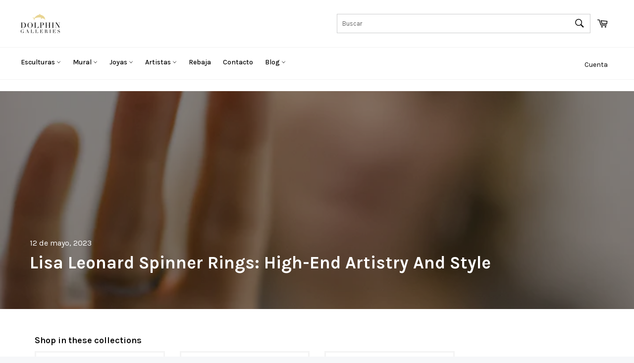

--- FILE ---
content_type: text/html; charset=utf-8
request_url: https://dolphingalleries.com/es/blogs/dolphin-galleries-blog/discover-the-best-lisa-leonard-spinner-ring-reviews
body_size: 193228
content:
<!doctype html>
<!--[if IE 9]> <html class="ie9 no-js" lang="es" dir="ltr"> <![endif]-->
<!--[if (gt IE 9)|!(IE)]><!--> <html class="no-js" lang="es" dir="ltr"> <!--<![endif]-->
<head>
<script src="//d1liekpayvooaz.cloudfront.net/apps/customizery/customizery.js?shop=dolphingalleries.myshopify.com"></script>
 


<!-- Thunder PageSpeed --->
<script>
customElements.define("thunder-loading-bar",class extends HTMLElement{constructor(){super(),this.shadow=this.attachShadow({mode:"open"}),this.shadow.innerHTML='<style>#thunder-bar .bar {background:#2299dd;position:fixed;z-index:1031;top:0;left:0;width:100%;height:2px;}#thunder-bar .peg {display:block;position:absolute;right:0px;width:100px;height:100%;box-shadow:0 0 10px #2299dd, 0 0 5px #2299dd;opacity:1.0;-webkit-transform:rotate(3deg) translate(0px, -4px);-ms-transform:rotate(3deg) translate(0px, -4px);transform:rotate(3deg) translate(0px, -4px);}#thunder-background {top:0;left:0;width:95vw;height:95vh;position:absolute;z-index:99;pointer-events:none;}</style><img id="thunder-background" alt=""/>'}connectedCallback(){this.background_image=this.shadow.querySelector("#thunder-background"),this.background_image.src="data:image/svg+xml,%3Csvg%20xmlns='http://www.w3.org/2000/svg'%20viewBox='0 0 2000 1000'%3E%3C/svg%3E",function(t){var e,n,r={},i=r.settings={minimum:.08,easing:"linear",positionUsing:"translate",speed:200,trickle:!0,trickleSpeed:200,barSelector:'[role="bar"]',parent:t.shadow,template:'<div class="bar" role="bar"><div class="peg"></div></div></div></div>'};function a(t,e,n){return t<e?e:t>n?n:t}function s(t){return 100*(-1+t)}r.status=null,r.set=function(t){var e=r.isStarted();t=a(t,i.minimum,1),r.status=1===t?null:t;var n=r.render(!e),u=n.querySelector(i.barSelector),c=i.speed,l=i.easing;return n.offsetWidth,o((function(e){""===i.positionUsing&&(i.positionUsing=r.getPositioningCSS()),d(u,function(t,e,n){var r;return(r="translate3d"===i.positionUsing?{transform:"translate3d("+s(t)+"%,0,0)"}:"translate"===i.positionUsing?{transform:"translate("+s(t)+"%,0)"}:{"margin-left":s(t)+"%"}).transition="all "+e+"ms "+n,r}(t,c,l)),1===t?(d(n,{transition:"none",opacity:1}),n.offsetWidth,setTimeout((function(){d(n,{transition:"all "+c+"ms linear",opacity:0}),setTimeout((function(){r.remove(),e()}),c)}),c)):setTimeout(e,c)})),this},r.isStarted=function(){return"number"==typeof r.status},r.start=function(){r.status||r.set(0);var t=function(){setTimeout((function(){r.status&&(r.trickle(),t())}),i.trickleSpeed)};return i.trickle&&t(),this},r.done=function(t){return t||r.status?r.inc(.3+.5*Math.random()).set(1):this},r.inc=function(t){var e=r.status;return e?e>1?void 0:("number"!=typeof t&&(t=e>=0&&e<.2?.1:e>=.2&&e<.5?.04:e>=.5&&e<.8?.02:e>=.8&&e<.99?.005:0),e=a(e+t,0,.994),r.set(e)):r.start()},r.trickle=function(){return r.inc()},e=0,n=0,r.promise=function(t){return t&&"resolved"!==t.state()?(0===n&&r.start(),e++,n++,t.always((function(){0==--n?(e=0,r.done()):r.set((e-n)/e)})),this):this},r.render=function(e){if(r.isRendered())return t.shadow.getElementById("thunder-bar");var n=document.createElement("div");n.id="thunder-bar",n.innerHTML=i.template;var a=n.querySelector(i.barSelector),o=e?"-100":s(r.status||0),u=i.parent;return d(a,{transition:"all 0 linear",transform:"translate3d("+o+"%,0,0)"}),u.appendChild(n),n},r.remove=function(){var t,e=document.getElementById("thunder-bar");e&&(t=e)&&t.parentNode&&t.parentNode.removeChild(t)},r.isRendered=function(){return!!t.shadow.getElementById("thunder-bar")},r.getPositioningCSS=function(){var t={},e="WebkitTransform"in t?"Webkit":"MozTransform"in t?"Moz":"msTransform"in t?"ms":"OTransform"in t?"O":"";return e+"Perspective"in t?"translate3d":e+"Transform"in t?"translate":"margin"};var o=function(){var t=[];function e(){var n=t.shift();n&&n(e)}return function(n){t.push(n),1==t.length&&e()}}(),d=function(){var t=["Webkit","O","Moz","ms"],e={};function n(n){return n=n.replace(/^-ms-/,"ms-").replace(/-([\da-z])/gi,(function(t,e){return e.toUpperCase()})),e[n]||(e[n]=function(e){var n={};if(e in n)return e;for(var r,i=t.length,a=e.charAt(0).toUpperCase()+e.slice(1);i--;)if((r=t[i]+a)in n)return r;return e}(n))}function r(t,e,r){e=n(e),t.style[e]=r}return function(t,e){var n,i=arguments;if(2==i.length)for(n in e)r(t,n,e[n]);else r(t,i[1],i[2])}}();r.start(),document.addEventListener("DOMContentLoaded",(function(){r.set(1)}))}(this)}}),document.head.insertAdjacentHTML("afterend","<thunder-loading-bar></thunder-loading-bar>");
</script>
<!-- Thunder Critical CSS --->


<!-- End Thunder Critical CSS --->
<!-- Thunder JS Deferral --->
<script>
const e={t:[/paypalobjects/i,/klaviyo/i,/wistia/i],i:[]},t=(t,c)=>t&&(!e.t||e.t.some((e=>e.test(t))))&&(!e.i||e.i.every((e=>!e.test(t)))),c=document.createElement,r={src:Object.getOwnPropertyDescriptor(HTMLScriptElement.prototype,"src"),type:Object.getOwnPropertyDescriptor(HTMLScriptElement.prototype,"type"),defer:Object.getOwnPropertyDescriptor(HTMLScriptElement.prototype,"defer")};document.createElement=function(...e){if("script"!==e[0].toLowerCase())return c.bind(document)(...e);const i=c.bind(document)(...e);try{Object.defineProperties(i,{src:{...r.src,set(e){t(e,i.type)&&r.defer.set.call(this,"defer"),r.src.set.call(this,e)}},type:{...r.type,get(){const e=r.type.get.call(this);return t(i.src,0)&&r.defer.set.call(this,"defer"),e},set(e){r.type.set.call(this,e),t(i.src,i.type)&&r.defer.set.call(this,"defer")}}}),i.setAttribute=function(e,t){"type"===e||"src"===e?i[e]=t:HTMLScriptElement.prototype.setAttribute.call(i,e,t)}}catch(e){console.warn("Thunder was unable to prevent script execution for script src ",i.src,".\n",'A likely cause would be because you are using a Shopify app or a third-party browser extension that monkey patches the "document.createElement" function.')}return i};
</script>

<!-- End Thunder JS Deferral --->
<!-- End Thunder PageSpeed--->


  

<meta charset="utf-8">
  <meta http-equiv="X-UA-Compatible" content="IE=edge,chrome=1">
  <meta name="viewport" content="width=device-width,initial-scale=1">
  <meta name="theme-color" content="#ffffff">

  
    <link rel="shortcut icon" href="//dolphingalleries.com/cdn/shop/files/Dolphin_Galleries_32x32.jpg?v=1614283041" type="image/png">
  

  <link rel="canonical" href="https://dolphingalleries.com/es/blogs/dolphin-galleries-blog/discover-the-best-lisa-leonard-spinner-ring-reviews">
  <title>
  Lisa Leonard Spinner Rings: High-End Artistry and Style
  </title>

  
    <meta name="description" content="Introduction to Lisa Leonard Spinner Rings Spinner rings are a unique type of ring that have been around for centuries. They are also known as worry rings, anxiety rings, or motion rings, and are designed to soothe restless hands and minds. Lisa Leonard spinner rings are a high-end variety of these rings, crafted with ">
  
<!-- /snippets/social-meta-tags.liquid -->




<meta property="og:site_name" content="Dolphin Galleries">
<meta property="og:url" content="https://dolphingalleries.com/es/blogs/dolphin-galleries-blog/discover-the-best-lisa-leonard-spinner-ring-reviews">
<meta property="og:title" content="Lisa Leonard Spinner Rings: High-End Artistry and Style">
<meta property="og:type" content="article">
<meta property="og:description" content="Introduction to Lisa Leonard Spinner Rings
Spinner rings are a unique type of ring that have been around for centuries. They are also known as worry rings, anxiety rings, or motion rings, and are designed to soothe restless hands and minds. Lisa Leonard spinner rings are a high-end variety of these rings, crafted with exceptional quality and artistry.
What are Spinner Rings?
Spinner rings are made up of two or more bands, with one or more of the bands being able to move or spin around the inner band. The spinning motion can be both calming and meditative, which is why they are often used as a form of anxiety relief.
Why Choose Lisa Leonard Spinner Rings?
Lisa Leonard spinner rings are unique in their high-end materials, exceptional craftsmanship, and stylish designs. They are made with gold, diamonds, and other luxury materials, making them stand out among other spinner rings on the market.
Lisa Leonard Spinner Ring Designs
Lisa Leonard offers a wide range of spinner ring designs, each one unique in its own way. Two of the most popular designs are the Brave Love Spinner Ring and the Lisa Angel Spinner Ring.
Brave Love Spinner Ring
The Brave Love Spinner Ring is a stunning piece of jewelry, crafted with a combination of gold and diamonds. The outer band features a delicate heart design, while the inner band is adorned with a spinning diamond-encrusted heart. It is a perfect symbol of love and commitment and is a popular choice for engagement or wedding rings.
Lisa Leonard Designs Brave Love Spinner Ring
The Brave Love Spinner Ring is one of Lisa Leonard's signature designs. It is a testament to her exceptional artistry and craftsmanship, and is a favorite among customers.
Brave Love Spinner Ring Amazon
The Brave Love Spinner Ring is also available on Amazon, making it easy for customers to purchase this beautiful piece of jewelry online.
Lisa Angel Spinner Ring
The Lisa Angel Spinner Ring is another popular design, crafted with a combination of gold and diamonds. The outer band features an intricate angel wing design, while the inner band is adorned with a spinning diamond-encrusted angel wing. It is a perfect symbol of faith and spirituality and is a popular choice for religious jewelry.
Lisa Leonard Spinner Ring Materials
Gold and Diamond Spinner Rings
Lisa Leonard spinner rings are made with high-end materials, including gold and diamonds. These materials not only add to the beauty of the ring but also ensure its durability and longevity.
Other High-End Materials
Lisa Leonard also crafts spinner rings with other luxury materials, including platinum, white gold, and rose gold. Each material offers a unique look and feel, giving customers a wide range of options to choose from.
Lisa Leonard Spinner Ring Sizes and Fit
Choosing the Right Size
Choosing the right size for a spinner ring is important for both comfort and fit. Lisa Leonard offers a wide range of sizes, ensuring that customers can find the perfect fit for their fingers.
Comfort and Fit
Lisa Leonard spinner rings are designed with both comfort and fit in mind. They are crafted to be lightweight and easy to wear, with a smooth inner band that is gentle on the skin.
Benefits of Wearing a Lisa Leonard Spinner Ring
Anxiety Relief and Stress Reduction
Spinner rings, including Lisa Leonard spinner rings, are designed to provide anxiety relief and stress reduction. The spinning motion can be both calming and meditative, helping to soothe restless hands and minds.
Stylish and Unique Design
Lisa Leonard spinner rings are not only functional but also stylish and unique. They are designed with exceptional artistry and craftsmanship, making them stand out among other types of rings.
Lisa Leonard Spinner Ring Reviews
Customer Satisfaction and Testimonials
Customers who have purchased Lisa Leonard spinner rings have expressed their satisfaction with the quality and beauty of the rings. Many have praised the unique designs and the calming effects of the spinning motion.
Comparing Lisa Leonard Spinner Rings to Competitors
While there are other types of spinner rings on the market, Lisa Leonard spinner rings stand out in their high-end materials, exceptional artistry, and unique designs. They are a top choice for customers looking for a high-quality, stylish, and functional spinner ring.
Why Lisa Leonard Spinner Rings Stand Out
Lisa Leonard spinner rings are crafted with exceptional attention to detail, making them stand out in their quality and beauty. They are also unique in their high-end materials and stylish designs, making them a top choice for customers looking for a functional and fashionable piece of jewelry.
Where to Buy Lisa Leonard Spinner Rings
Official Lisa Leonard Website
Customers can purchase Lisa Leonard spinner rings directly from the official Lisa Leonard website. This ensures that customers are getting an authentic product and can take advantage of any special promotions or discounts.
Amazon and Other Online Retailers
Lisa Leonard spinner rings are also available on Amazon and other online retailers, making it easy for customers to purchase them from the comfort of their own homes.
Physical Stores and Galleries
Lisa Leonard spinner rings can also be found in select physical stores and galleries, giving customers the opportunity to see the rings in person before making a purchase.
Why Consider Dolphin Galleries for High-End Spinner Rings
Gold, Diamond, and Other Luxury Materials
Dolphin Galleries is a high-end art gallery that specializes in spinner rings, including Lisa Leonard spinner rings. They offer a wide range of rings crafted with gold, diamonds, and other luxury materials, ensuring that customers can find the perfect ring to suit their style and preferences.
Exceptional Quality and Craftsmanship
Dolphin Galleries is committed to providing exceptional quality and craftsmanship in all of their products, including Lisa Leonard spinner rings. They work with top artisans and designers to ensure that every ring is crafted with the utmost attention to detail and artistry.
Wide Selection of Anxiety Rings and Motion Rings
Dolphin Galleries offers a wide selection of spinner rings, including anxiety rings and motion rings. These rings are designed to provide anxiety relief and stress reduction, making them a popular choice for customers looking for a functional and stylish piece of jewelry.
Conclusion
Lisa Leonard spinner rings are a unique and beautiful type of ring, crafted with exceptional quality and artistry. They are designed to provide anxiety relief and stress reduction, making them both functional and fashionable. Whether purchased from the official Lisa Leonard website or from Dolphin Galleries, customers can be sure that they are getting a high-quality and authentic product.
">

<meta property="og:image" content="http://dolphingalleries.com/cdn/shop/articles/img-MCqSx3fXWV1prvg1wl9fJ7Pz_1200x1200.png?v=1683892359">
<meta property="og:image:secure_url" content="https://dolphingalleries.com/cdn/shop/articles/img-MCqSx3fXWV1prvg1wl9fJ7Pz_1200x1200.png?v=1683892359">


<meta name="twitter:card" content="summary_large_image">
<meta name="twitter:title" content="Lisa Leonard Spinner Rings: High-End Artistry and Style">
<meta name="twitter:description" content="Introduction to Lisa Leonard Spinner Rings
Spinner rings are a unique type of ring that have been around for centuries. They are also known as worry rings, anxiety rings, or motion rings, and are designed to soothe restless hands and minds. Lisa Leonard spinner rings are a high-end variety of these rings, crafted with exceptional quality and artistry.
What are Spinner Rings?
Spinner rings are made up of two or more bands, with one or more of the bands being able to move or spin around the inner band. The spinning motion can be both calming and meditative, which is why they are often used as a form of anxiety relief.
Why Choose Lisa Leonard Spinner Rings?
Lisa Leonard spinner rings are unique in their high-end materials, exceptional craftsmanship, and stylish designs. They are made with gold, diamonds, and other luxury materials, making them stand out among other spinner rings on the market.
Lisa Leonard Spinner Ring Designs
Lisa Leonard offers a wide range of spinner ring designs, each one unique in its own way. Two of the most popular designs are the Brave Love Spinner Ring and the Lisa Angel Spinner Ring.
Brave Love Spinner Ring
The Brave Love Spinner Ring is a stunning piece of jewelry, crafted with a combination of gold and diamonds. The outer band features a delicate heart design, while the inner band is adorned with a spinning diamond-encrusted heart. It is a perfect symbol of love and commitment and is a popular choice for engagement or wedding rings.
Lisa Leonard Designs Brave Love Spinner Ring
The Brave Love Spinner Ring is one of Lisa Leonard's signature designs. It is a testament to her exceptional artistry and craftsmanship, and is a favorite among customers.
Brave Love Spinner Ring Amazon
The Brave Love Spinner Ring is also available on Amazon, making it easy for customers to purchase this beautiful piece of jewelry online.
Lisa Angel Spinner Ring
The Lisa Angel Spinner Ring is another popular design, crafted with a combination of gold and diamonds. The outer band features an intricate angel wing design, while the inner band is adorned with a spinning diamond-encrusted angel wing. It is a perfect symbol of faith and spirituality and is a popular choice for religious jewelry.
Lisa Leonard Spinner Ring Materials
Gold and Diamond Spinner Rings
Lisa Leonard spinner rings are made with high-end materials, including gold and diamonds. These materials not only add to the beauty of the ring but also ensure its durability and longevity.
Other High-End Materials
Lisa Leonard also crafts spinner rings with other luxury materials, including platinum, white gold, and rose gold. Each material offers a unique look and feel, giving customers a wide range of options to choose from.
Lisa Leonard Spinner Ring Sizes and Fit
Choosing the Right Size
Choosing the right size for a spinner ring is important for both comfort and fit. Lisa Leonard offers a wide range of sizes, ensuring that customers can find the perfect fit for their fingers.
Comfort and Fit
Lisa Leonard spinner rings are designed with both comfort and fit in mind. They are crafted to be lightweight and easy to wear, with a smooth inner band that is gentle on the skin.
Benefits of Wearing a Lisa Leonard Spinner Ring
Anxiety Relief and Stress Reduction
Spinner rings, including Lisa Leonard spinner rings, are designed to provide anxiety relief and stress reduction. The spinning motion can be both calming and meditative, helping to soothe restless hands and minds.
Stylish and Unique Design
Lisa Leonard spinner rings are not only functional but also stylish and unique. They are designed with exceptional artistry and craftsmanship, making them stand out among other types of rings.
Lisa Leonard Spinner Ring Reviews
Customer Satisfaction and Testimonials
Customers who have purchased Lisa Leonard spinner rings have expressed their satisfaction with the quality and beauty of the rings. Many have praised the unique designs and the calming effects of the spinning motion.
Comparing Lisa Leonard Spinner Rings to Competitors
While there are other types of spinner rings on the market, Lisa Leonard spinner rings stand out in their high-end materials, exceptional artistry, and unique designs. They are a top choice for customers looking for a high-quality, stylish, and functional spinner ring.
Why Lisa Leonard Spinner Rings Stand Out
Lisa Leonard spinner rings are crafted with exceptional attention to detail, making them stand out in their quality and beauty. They are also unique in their high-end materials and stylish designs, making them a top choice for customers looking for a functional and fashionable piece of jewelry.
Where to Buy Lisa Leonard Spinner Rings
Official Lisa Leonard Website
Customers can purchase Lisa Leonard spinner rings directly from the official Lisa Leonard website. This ensures that customers are getting an authentic product and can take advantage of any special promotions or discounts.
Amazon and Other Online Retailers
Lisa Leonard spinner rings are also available on Amazon and other online retailers, making it easy for customers to purchase them from the comfort of their own homes.
Physical Stores and Galleries
Lisa Leonard spinner rings can also be found in select physical stores and galleries, giving customers the opportunity to see the rings in person before making a purchase.
Why Consider Dolphin Galleries for High-End Spinner Rings
Gold, Diamond, and Other Luxury Materials
Dolphin Galleries is a high-end art gallery that specializes in spinner rings, including Lisa Leonard spinner rings. They offer a wide range of rings crafted with gold, diamonds, and other luxury materials, ensuring that customers can find the perfect ring to suit their style and preferences.
Exceptional Quality and Craftsmanship
Dolphin Galleries is committed to providing exceptional quality and craftsmanship in all of their products, including Lisa Leonard spinner rings. They work with top artisans and designers to ensure that every ring is crafted with the utmost attention to detail and artistry.
Wide Selection of Anxiety Rings and Motion Rings
Dolphin Galleries offers a wide selection of spinner rings, including anxiety rings and motion rings. These rings are designed to provide anxiety relief and stress reduction, making them a popular choice for customers looking for a functional and stylish piece of jewelry.
Conclusion
Lisa Leonard spinner rings are a unique and beautiful type of ring, crafted with exceptional quality and artistry. They are designed to provide anxiety relief and stress reduction, making them both functional and fashionable. Whether purchased from the official Lisa Leonard website or from Dolphin Galleries, customers can be sure that they are getting a high-quality and authentic product.
">

<link rel="preload" id="tmpreload" href="#" as="">
  <style id="tmcritical" >
  	
  </style>
  
  <script>
    document.documentElement.className = document.documentElement.className.replace('no-js', 'js');
  </script>

  <script>
    window.theme = window.theme || {};

    theme.strings = {
      stockAvailable: "1 restantes",
      addToCart: "Agregar al carrito",
      soldOut: "Agotado",
      unavailable: "No disponible",
      noStockAvailable: "El artículo no se pudo agregar al carrito porque no hay suficientes unidades disponibles.",
      willNotShipUntil: "Será enviado después [date]",
      willBeInStockAfter: "Estará disponible después [date]",
      totalCartDiscount: "Está ahorrando [savings]",
      addressError: "No se puede encontrar esa dirección",
      addressNoResults: "No results for that address",
      addressQueryLimit: "Se ha excedido el límite de uso de la API de Google . Considere la posibilidad de actualizar a un \u003ca href=\"https:\/\/developers.google.com\/maps\/premium\/usage-limits\"\u003ePlan Premium\u003c\/a\u003e.",
      authError: "Hubo un problema de autenticación con su cuenta de Google Maps API."
    };
  </script>
  
     

  

      
    
        
        
        
        
        

        <script>window.performance && window.performance.mark && window.performance.mark('shopify.content_for_header.start');</script><meta name="google-site-verification" content="EQmZYDLfKeAhQxTNP2XB0UzgXjZzXCG8Cm-zknyvYRc">
<meta id="shopify-digital-wallet" name="shopify-digital-wallet" content="/25318074/digital_wallets/dialog">
<meta name="shopify-checkout-api-token" content="50aea032abefbbdab220ec95b238a603">
<meta id="in-context-paypal-metadata" data-shop-id="25318074" data-venmo-supported="false" data-environment="production" data-locale="es_ES" data-paypal-v4="true" data-currency="USD">
<link rel="alternate" type="application/atom+xml" title="Feed" href="/es/blogs/dolphin-galleries-blog.atom" />
<link rel="alternate" hreflang="x-default" href="https://dolphingalleries.com/blogs/dolphin-galleries-blog/discover-the-best-lisa-leonard-spinner-ring-reviews">
<link rel="alternate" hreflang="en" href="https://dolphingalleries.com/blogs/dolphin-galleries-blog/discover-the-best-lisa-leonard-spinner-ring-reviews">
<link rel="alternate" hreflang="es" href="https://dolphingalleries.com/es/blogs/dolphin-galleries-blog/discover-the-best-lisa-leonard-spinner-ring-reviews">
<link rel="alternate" hreflang="fr" href="https://dolphingalleries.com/fr/blogs/dolphin-galleries-blog/discover-the-best-lisa-leonard-spinner-ring-reviews">
<link rel="alternate" hreflang="de" href="https://dolphingalleries.com/de/blogs/dolphin-galleries-blog/discover-the-best-lisa-leonard-spinner-ring-reviews">
<script async="async" src="/checkouts/internal/preloads.js?locale=es-US"></script>
<link rel="preconnect" href="https://shop.app" crossorigin="anonymous">
<script async="async" src="https://shop.app/checkouts/internal/preloads.js?locale=es-US&shop_id=25318074" crossorigin="anonymous"></script>
<script id="apple-pay-shop-capabilities" type="application/json">{"shopId":25318074,"countryCode":"US","currencyCode":"USD","merchantCapabilities":["supports3DS"],"merchantId":"gid:\/\/shopify\/Shop\/25318074","merchantName":"Dolphin Galleries","requiredBillingContactFields":["postalAddress","email"],"requiredShippingContactFields":["postalAddress","email"],"shippingType":"shipping","supportedNetworks":["visa","masterCard","amex","discover","elo","jcb"],"total":{"type":"pending","label":"Dolphin Galleries","amount":"1.00"},"shopifyPaymentsEnabled":true,"supportsSubscriptions":true}</script>
<script id="shopify-features" type="application/json">{"accessToken":"50aea032abefbbdab220ec95b238a603","betas":["rich-media-storefront-analytics"],"domain":"dolphingalleries.com","predictiveSearch":true,"shopId":25318074,"locale":"es"}</script>
<script>var Shopify = Shopify || {};
Shopify.shop = "dolphingalleries.myshopify.com";
Shopify.locale = "es";
Shopify.currency = {"active":"USD","rate":"1.0"};
Shopify.country = "US";
Shopify.theme = {"name":"Thunder Optimized 2022 DG - Filters - header fix","id":136559526142,"schema_name":"LangShop Theme","schema_version":"2.5.0","theme_store_id":null,"role":"main"};
Shopify.theme.handle = "null";
Shopify.theme.style = {"id":null,"handle":null};
Shopify.cdnHost = "dolphingalleries.com/cdn";
Shopify.routes = Shopify.routes || {};
Shopify.routes.root = "/es/";</script>
<script type="module">!function(o){(o.Shopify=o.Shopify||{}).modules=!0}(window);</script>
<script>!function(o){function n(){var o=[];function n(){o.push(Array.prototype.slice.apply(arguments))}return n.q=o,n}var t=o.Shopify=o.Shopify||{};t.loadFeatures=n(),t.autoloadFeatures=n()}(window);</script>
<script>
  window.ShopifyPay = window.ShopifyPay || {};
  window.ShopifyPay.apiHost = "shop.app\/pay";
  window.ShopifyPay.redirectState = null;
</script>
<script id="shop-js-analytics" type="application/json">{"pageType":"article"}</script>


<script type="module">
  await import("//dolphingalleries.com/cdn/shopifycloud/shop-js/modules/v2/client.init-shop-cart-sync_-aut3ZVe.es.esm.js");
await import("//dolphingalleries.com/cdn/shopifycloud/shop-js/modules/v2/chunk.common_jR-HGkUL.esm.js");

  window.Shopify.SignInWithShop?.initShopCartSync?.({"fedCMEnabled":true,"windoidEnabled":true});

</script>
<script>
  window.Shopify = window.Shopify || {};
  if (!window.Shopify.featureAssets) window.Shopify.featureAssets = {};
  window.Shopify.featureAssets['shop-js'] = {"shop-cart-sync":["modules/v2/client.shop-cart-sync_BAYdngfT.es.esm.js","modules/v2/chunk.common_jR-HGkUL.esm.js"],"init-fed-cm":["modules/v2/client.init-fed-cm_C1KIrACA.es.esm.js","modules/v2/chunk.common_jR-HGkUL.esm.js"],"shop-button":["modules/v2/client.shop-button_nPJqyawu.es.esm.js","modules/v2/chunk.common_jR-HGkUL.esm.js"],"init-windoid":["modules/v2/client.init-windoid_BBN3UDv3.es.esm.js","modules/v2/chunk.common_jR-HGkUL.esm.js"],"shop-cash-offers":["modules/v2/client.shop-cash-offers_DHr6BHOX.es.esm.js","modules/v2/chunk.common_jR-HGkUL.esm.js","modules/v2/chunk.modal_K_-4b6jm.esm.js"],"shop-toast-manager":["modules/v2/client.shop-toast-manager_DsmMrndK.es.esm.js","modules/v2/chunk.common_jR-HGkUL.esm.js"],"init-shop-email-lookup-coordinator":["modules/v2/client.init-shop-email-lookup-coordinator_CqHiorcR.es.esm.js","modules/v2/chunk.common_jR-HGkUL.esm.js"],"pay-button":["modules/v2/client.pay-button_CyYMAtLe.es.esm.js","modules/v2/chunk.common_jR-HGkUL.esm.js"],"avatar":["modules/v2/client.avatar_BTnouDA3.es.esm.js"],"init-shop-cart-sync":["modules/v2/client.init-shop-cart-sync_-aut3ZVe.es.esm.js","modules/v2/chunk.common_jR-HGkUL.esm.js"],"shop-login-button":["modules/v2/client.shop-login-button_CkV-3QmP.es.esm.js","modules/v2/chunk.common_jR-HGkUL.esm.js","modules/v2/chunk.modal_K_-4b6jm.esm.js"],"init-customer-accounts-sign-up":["modules/v2/client.init-customer-accounts-sign-up_OVpxiKuf.es.esm.js","modules/v2/client.shop-login-button_CkV-3QmP.es.esm.js","modules/v2/chunk.common_jR-HGkUL.esm.js","modules/v2/chunk.modal_K_-4b6jm.esm.js"],"init-shop-for-new-customer-accounts":["modules/v2/client.init-shop-for-new-customer-accounts_B3-6tUHj.es.esm.js","modules/v2/client.shop-login-button_CkV-3QmP.es.esm.js","modules/v2/chunk.common_jR-HGkUL.esm.js","modules/v2/chunk.modal_K_-4b6jm.esm.js"],"init-customer-accounts":["modules/v2/client.init-customer-accounts_DAvreLqn.es.esm.js","modules/v2/client.shop-login-button_CkV-3QmP.es.esm.js","modules/v2/chunk.common_jR-HGkUL.esm.js","modules/v2/chunk.modal_K_-4b6jm.esm.js"],"shop-follow-button":["modules/v2/client.shop-follow-button_D-yP9CCa.es.esm.js","modules/v2/chunk.common_jR-HGkUL.esm.js","modules/v2/chunk.modal_K_-4b6jm.esm.js"],"lead-capture":["modules/v2/client.lead-capture_cgi9rykO.es.esm.js","modules/v2/chunk.common_jR-HGkUL.esm.js","modules/v2/chunk.modal_K_-4b6jm.esm.js"],"checkout-modal":["modules/v2/client.checkout-modal_CNOx8cMi.es.esm.js","modules/v2/chunk.common_jR-HGkUL.esm.js","modules/v2/chunk.modal_K_-4b6jm.esm.js"],"shop-login":["modules/v2/client.shop-login_B0Pz78O1.es.esm.js","modules/v2/chunk.common_jR-HGkUL.esm.js","modules/v2/chunk.modal_K_-4b6jm.esm.js"],"payment-terms":["modules/v2/client.payment-terms_DHTqhmPP.es.esm.js","modules/v2/chunk.common_jR-HGkUL.esm.js","modules/v2/chunk.modal_K_-4b6jm.esm.js"]};
</script>

<script id="__st">var __st={"a":25318074,"offset":-36000,"reqid":"c4396215-1fef-4a17-aca9-b71ee19023f4-1769020925","pageurl":"dolphingalleries.com\/es\/blogs\/dolphin-galleries-blog\/discover-the-best-lisa-leonard-spinner-ring-reviews","s":"articles-588341772542","u":"f54e4b47b53d","p":"article","rtyp":"article","rid":588341772542};</script>
<script>window.ShopifyPaypalV4VisibilityTracking = true;</script>
<script id="captcha-bootstrap">!function(){'use strict';const t='contact',e='account',n='new_comment',o=[[t,t],['blogs',n],['comments',n],[t,'customer']],c=[[e,'customer_login'],[e,'guest_login'],[e,'recover_customer_password'],[e,'create_customer']],r=t=>t.map((([t,e])=>`form[action*='/${t}']:not([data-nocaptcha='true']) input[name='form_type'][value='${e}']`)).join(','),a=t=>()=>t?[...document.querySelectorAll(t)].map((t=>t.form)):[];function s(){const t=[...o],e=r(t);return a(e)}const i='password',u='form_key',d=['recaptcha-v3-token','g-recaptcha-response','h-captcha-response',i],f=()=>{try{return window.sessionStorage}catch{return}},m='__shopify_v',_=t=>t.elements[u];function p(t,e,n=!1){try{const o=window.sessionStorage,c=JSON.parse(o.getItem(e)),{data:r}=function(t){const{data:e,action:n}=t;return t[m]||n?{data:e,action:n}:{data:t,action:n}}(c);for(const[e,n]of Object.entries(r))t.elements[e]&&(t.elements[e].value=n);n&&o.removeItem(e)}catch(o){console.error('form repopulation failed',{error:o})}}const l='form_type',E='cptcha';function T(t){t.dataset[E]=!0}const w=window,h=w.document,L='Shopify',v='ce_forms',y='captcha';let A=!1;((t,e)=>{const n=(g='f06e6c50-85a8-45c8-87d0-21a2b65856fe',I='https://cdn.shopify.com/shopifycloud/storefront-forms-hcaptcha/ce_storefront_forms_captcha_hcaptcha.v1.5.2.iife.js',D={infoText:'Protegido por hCaptcha',privacyText:'Privacidad',termsText:'Términos'},(t,e,n)=>{const o=w[L][v],c=o.bindForm;if(c)return c(t,g,e,D).then(n);var r;o.q.push([[t,g,e,D],n]),r=I,A||(h.body.append(Object.assign(h.createElement('script'),{id:'captcha-provider',async:!0,src:r})),A=!0)});var g,I,D;w[L]=w[L]||{},w[L][v]=w[L][v]||{},w[L][v].q=[],w[L][y]=w[L][y]||{},w[L][y].protect=function(t,e){n(t,void 0,e),T(t)},Object.freeze(w[L][y]),function(t,e,n,w,h,L){const[v,y,A,g]=function(t,e,n){const i=e?o:[],u=t?c:[],d=[...i,...u],f=r(d),m=r(i),_=r(d.filter((([t,e])=>n.includes(e))));return[a(f),a(m),a(_),s()]}(w,h,L),I=t=>{const e=t.target;return e instanceof HTMLFormElement?e:e&&e.form},D=t=>v().includes(t);t.addEventListener('submit',(t=>{const e=I(t);if(!e)return;const n=D(e)&&!e.dataset.hcaptchaBound&&!e.dataset.recaptchaBound,o=_(e),c=g().includes(e)&&(!o||!o.value);(n||c)&&t.preventDefault(),c&&!n&&(function(t){try{if(!f())return;!function(t){const e=f();if(!e)return;const n=_(t);if(!n)return;const o=n.value;o&&e.removeItem(o)}(t);const e=Array.from(Array(32),(()=>Math.random().toString(36)[2])).join('');!function(t,e){_(t)||t.append(Object.assign(document.createElement('input'),{type:'hidden',name:u})),t.elements[u].value=e}(t,e),function(t,e){const n=f();if(!n)return;const o=[...t.querySelectorAll(`input[type='${i}']`)].map((({name:t})=>t)),c=[...d,...o],r={};for(const[a,s]of new FormData(t).entries())c.includes(a)||(r[a]=s);n.setItem(e,JSON.stringify({[m]:1,action:t.action,data:r}))}(t,e)}catch(e){console.error('failed to persist form',e)}}(e),e.submit())}));const S=(t,e)=>{t&&!t.dataset[E]&&(n(t,e.some((e=>e===t))),T(t))};for(const o of['focusin','change'])t.addEventListener(o,(t=>{const e=I(t);D(e)&&S(e,y())}));const B=e.get('form_key'),M=e.get(l),P=B&&M;t.addEventListener('DOMContentLoaded',(()=>{const t=y();if(P)for(const e of t)e.elements[l].value===M&&p(e,B);[...new Set([...A(),...v().filter((t=>'true'===t.dataset.shopifyCaptcha))])].forEach((e=>S(e,t)))}))}(h,new URLSearchParams(w.location.search),n,t,e,['guest_login'])})(!0,!0)}();</script>


<script data-source-attribution="shopify.dynamic_checkout.dynamic.init">var Shopify=Shopify||{};Shopify.PaymentButton=Shopify.PaymentButton||{isStorefrontPortableWallets:!0,init:function(){window.Shopify.PaymentButton.init=function(){};var t=document.createElement("script");t.src="https://dolphingalleries.com/cdn/shopifycloud/portable-wallets/latest/portable-wallets.es.js",t.type="module",document.head.appendChild(t)}};
</script>
<script data-source-attribution="shopify.dynamic_checkout.buyer_consent">
  function portableWalletsHideBuyerConsent(e){var t=document.getElementById("shopify-buyer-consent"),n=document.getElementById("shopify-subscription-policy-button");t&&n&&(t.classList.add("hidden"),t.setAttribute("aria-hidden","true"),n.removeEventListener("click",e))}function portableWalletsShowBuyerConsent(e){var t=document.getElementById("shopify-buyer-consent"),n=document.getElementById("shopify-subscription-policy-button");t&&n&&(t.classList.remove("hidden"),t.removeAttribute("aria-hidden"),n.addEventListener("click",e))}window.Shopify?.PaymentButton&&(window.Shopify.PaymentButton.hideBuyerConsent=portableWalletsHideBuyerConsent,window.Shopify.PaymentButton.showBuyerConsent=portableWalletsShowBuyerConsent);
</script>
<script data-source-attribution="shopify.dynamic_checkout.cart.bootstrap">document.addEventListener("DOMContentLoaded",(function(){function t(){return document.querySelector("shopify-accelerated-checkout-cart, shopify-accelerated-checkout")}if(t())Shopify.PaymentButton.init();else{new MutationObserver((function(e,n){t()&&(Shopify.PaymentButton.init(),n.disconnect())})).observe(document.body,{childList:!0,subtree:!0})}}));
</script>
<link id="shopify-accelerated-checkout-styles" rel="stylesheet" media="screen" href="https://dolphingalleries.com/cdn/shopifycloud/portable-wallets/latest/accelerated-checkout-backwards-compat.css" crossorigin="anonymous">
<style id="shopify-accelerated-checkout-cart">
        #shopify-buyer-consent {
  margin-top: 1em;
  display: inline-block;
  width: 100%;
}

#shopify-buyer-consent.hidden {
  display: none;
}

#shopify-subscription-policy-button {
  background: none;
  border: none;
  padding: 0;
  text-decoration: underline;
  font-size: inherit;
  cursor: pointer;
}

#shopify-subscription-policy-button::before {
  box-shadow: none;
}

      </style>

<script>window.performance && window.performance.mark && window.performance.mark('shopify.content_for_header.end');</script>
  		
<style>
  @font-face {
    font-family: Karla;
    font-weight: 400;
    font-style: normal;
    src: url("https://fonts.shopifycdn.com/karla/karla_n4.187fb228d0a8055289c8663e90433b4a50e86848.woff2?h1=ZG9scGhpbmdhbGxlcmllcy5jb20&hmac=4c52246576498fc4bab06e946b463fce3b3826c02ae24f058a9b1a123ed8079a")
        format("woff2"),
      url("https://fonts.shopifycdn.com/karla/karla_n4.24ba61101c1ba185880bec9c74d8e7cdb826ad49.woff?h1=ZG9scGhpbmdhbGxlcmllcy5jb20&hmac=3f9c849c6d2297f9f8e1dc6bed43a17d454f11e3194f035f2872fae8a07bd66b")
        format("woff");
  }
  @font-face {
    font-family: Karla;
    font-weight: 700;
    font-style: normal;
    src: url("https://fonts.shopifycdn.com/karla/karla_n7.e8c0eb897464ccf45d5caa70ec8c7005d0f7b1b2.woff2?h1=ZG9scGhpbmdhbGxlcmllcy5jb20&hmac=4ad504f89ce2ed9939bd7dccb72fab59f0505501393d968e3070e1d595dcb266")
        format("woff2"),
      url("https://fonts.shopifycdn.com/karla/karla_n7.98d31f084a84db1ace8d046ddc8faa522b144349.woff?h1=ZG9scGhpbmdhbGxlcmllcy5jb20&hmac=8375ad031afeb53e0bb523c136daa9431d99b5677a5277f0a08bdff4ce06d656")
        format("woff");
  }

  .grid {
    *zoom: 1;
  }
  .grid:after {
    content: "";
    display: table;
    clear: both;
  }
  .grid {
    list-style: none;
    margin: 0;
    padding: 0;
    margin-left: 0px !important;
  }
  @media only screen and (max-width: 749px) {
    margin-left: 0px;
  }
  .grid__item {
    float: left;
    padding: 0px;
    margin: 0px;
    width: 100%;
    -ms-flex-preferred-size: auto !important;
    -webkit-flex-basis: auto !important;
    -moz-flex-basis: auto !important;
    flex-basis: auto !important;
  }
  .grid__item[class*="--push"] {
    position: relative;
  }
  .flex {
    display: -webkit-flex;
    display: -ms-flexbox;
    display: flex;
    width: 100%;
  }
  .flex__item {
    position: relative;
    -webkit-flex: 1 1 100%;
    -moz-flex: 1 1 100%;
    -ms-flex: 1 1 100%;
    flex: 1 1 100%;
    width: auto !important;
    min-width: 0;
  }
  .flex__item--fixed {
    -webkit-flex: 0 1 auto;
    -moz-flex: 0 1 auto;
    -ms-flex: 0 1 auto;
    flex: 0 1 auto;
  }
  .one-whole {
    width: 100%;
    -ms-flex-preferred-size: 100%;
    -webkit-flex-basis: 100%;
    -moz-flex-basis: 100%;
    flex-basis: 100%;
  }
  .one-half {
    width: 50%;
    -ms-flex-preferred-size: 50%;
    -webkit-flex-basis: 50%;
    -moz-flex-basis: 50%;
    flex-basis: 50%;
  }
  .one-third {
    width: 33.33333%;
    -ms-flex-preferred-size: 33.33333%;
    -webkit-flex-basis: 33.33333%;
    -moz-flex-basis: 33.33333%;
    flex-basis: 33.33333%;
  }
  .two-thirds {
    width: 66.66667%;
    -ms-flex-preferred-size: 66.66667%;
    -webkit-flex-basis: 66.66667%;
    -moz-flex-basis: 66.66667%;
    flex-basis: 66.66667%;
  }
  .one-quarter {
    width: 25%;
    -ms-flex-preferred-size: 25%;
    -webkit-flex-basis: 25%;
    -moz-flex-basis: 25%;
    flex-basis: 25%;
  }
  .two-quarters {
    width: 50%;
    -ms-flex-preferred-size: 50%;
    -webkit-flex-basis: 50%;
    -moz-flex-basis: 50%;
    flex-basis: 50%;
  }
  .three-quarters {
    width: 75%;
    -ms-flex-preferred-size: 75%;
    -webkit-flex-basis: 75%;
    -moz-flex-basis: 75%;
    flex-basis: 75%;
  }
  .one-fifth {
    width: 20%;
    -ms-flex-preferred-size: 20%;
    -webkit-flex-basis: 20%;
    -moz-flex-basis: 20%;
    flex-basis: 20%;
  }
  .two-fifths {
    width: 40%;
    -ms-flex-preferred-size: 40%;
    -webkit-flex-basis: 40%;
    -moz-flex-basis: 40%;
    flex-basis: 40%;
  }
  .three-fifths {
    width: 60%;
    -ms-flex-preferred-size: 60%;
    -webkit-flex-basis: 60%;
    -moz-flex-basis: 60%;
    flex-basis: 60%;
  }
  .four-fifths {
    width: 80%;
    -ms-flex-preferred-size: 80%;
    -webkit-flex-basis: 80%;
    -moz-flex-basis: 80%;
    flex-basis: 80%;
  }
  .one-sixth {
    width: 16.66667%;
    -ms-flex-preferred-size: 16.66667%;
    -webkit-flex-basis: 16.66667%;
    -moz-flex-basis: 16.66667%;
    flex-basis: 16.66667%;
  }
  .two-sixths {
    width: 33.33333%;
    -ms-flex-preferred-size: 33.33333%;
    -webkit-flex-basis: 33.33333%;
    -moz-flex-basis: 33.33333%;
    flex-basis: 33.33333%;
  }
  .three-sixths {
    width: 50%;
    -ms-flex-preferred-size: 50%;
    -webkit-flex-basis: 50%;
    -moz-flex-basis: 50%;
    flex-basis: 50%;
  }
  .four-sixths {
    width: 66.66667%;
    -ms-flex-preferred-size: 66.66667%;
    -webkit-flex-basis: 66.66667%;
    -moz-flex-basis: 66.66667%;
    flex-basis: 66.66667%;
  }
  .five-sixths {
    width: 83.33333%;
    -ms-flex-preferred-size: 83.33333%;
    -webkit-flex-basis: 83.33333%;
    -moz-flex-basis: 83.33333%;
    flex-basis: 83.33333%;
  }
  .one-eighth {
    width: 12.5%;
    -ms-flex-preferred-size: 12.5%;
    -webkit-flex-basis: 12.5%;
    -moz-flex-basis: 12.5%;
    flex-basis: 12.5%;
  }
  .two-eighths {
    width: 25%;
    -ms-flex-preferred-size: 25%;
    -webkit-flex-basis: 25%;
    -moz-flex-basis: 25%;
    flex-basis: 25%;
  }
  .three-eighths {
    width: 37.5%;
    -ms-flex-preferred-size: 37.5%;
    -webkit-flex-basis: 37.5%;
    -moz-flex-basis: 37.5%;
    flex-basis: 37.5%;
  }
  .four-eighths {
    width: 50%;
    -ms-flex-preferred-size: 50%;
    -webkit-flex-basis: 50%;
    -moz-flex-basis: 50%;
    flex-basis: 50%;
  }
  .five-eighths {
    width: 62.5%;
    -ms-flex-preferred-size: 62.5%;
    -webkit-flex-basis: 62.5%;
    -moz-flex-basis: 62.5%;
    flex-basis: 62.5%;
  }
  .six-eighths {
    width: 75%;
    -ms-flex-preferred-size: 75%;
    -webkit-flex-basis: 75%;
    -moz-flex-basis: 75%;
    flex-basis: 75%;
  }
  .seven-eighths {
    width: 87.5%;
    -ms-flex-preferred-size: 87.5%;
    -webkit-flex-basis: 87.5%;
    -moz-flex-basis: 87.5%;
    flex-basis: 87.5%;
  }
  .one-tenth {
    width: 10%;
    -ms-flex-preferred-size: 10%;
    -webkit-flex-basis: 10%;
    -moz-flex-basis: 10%;
    flex-basis: 10%;
  }
  .two-tenths {
    width: 20%;
    -ms-flex-preferred-size: 20%;
    -webkit-flex-basis: 20%;
    -moz-flex-basis: 20%;
    flex-basis: 20%;
  }
  .three-tenths {
    width: 30%;
    -ms-flex-preferred-size: 30%;
    -webkit-flex-basis: 30%;
    -moz-flex-basis: 30%;
    flex-basis: 30%;
  }
  .four-tenths {
    width: 40%;
    -ms-flex-preferred-size: 40%;
    -webkit-flex-basis: 40%;
    -moz-flex-basis: 40%;
    flex-basis: 40%;
  }
  .five-tenths {
    width: 50%;
    -ms-flex-preferred-size: 50%;
    -webkit-flex-basis: 50%;
    -moz-flex-basis: 50%;
    flex-basis: 50%;
  }
  .six-tenths {
    width: 60%;
    -ms-flex-preferred-size: 60%;
    -webkit-flex-basis: 60%;
    -moz-flex-basis: 60%;
    flex-basis: 60%;
  }
  .seven-tenths {
    width: 70%;
    -ms-flex-preferred-size: 70%;
    -webkit-flex-basis: 70%;
    -moz-flex-basis: 70%;
    flex-basis: 70%;
  }
  .eight-tenths {
    width: 80%;
    -ms-flex-preferred-size: 80%;
    -webkit-flex-basis: 80%;
    -moz-flex-basis: 80%;
    flex-basis: 80%;
  }
  .nine-tenths {
    width: 90%;
    -ms-flex-preferred-size: 90%;
    -webkit-flex-basis: 90%;
    -moz-flex-basis: 90%;
    flex-basis: 90%;
  }
  .one-twelfth {
    width: 8.33333%;
    -ms-flex-preferred-size: 8.33333%;
    -webkit-flex-basis: 8.33333%;
    -moz-flex-basis: 8.33333%;
    flex-basis: 8.33333%;
  }
  .two-twelfths {
    width: 16.66667%;
    -ms-flex-preferred-size: 16.66667%;
    -webkit-flex-basis: 16.66667%;
    -moz-flex-basis: 16.66667%;
    flex-basis: 16.66667%;
  }
  .three-twelfths {
    width: 25%;
    -ms-flex-preferred-size: 25%;
    -webkit-flex-basis: 25%;
    -moz-flex-basis: 25%;
    flex-basis: 25%;
  }
  .four-twelfths {
    width: 33.33333%;
    -ms-flex-preferred-size: 33.33333%;
    -webkit-flex-basis: 33.33333%;
    -moz-flex-basis: 33.33333%;
    flex-basis: 33.33333%;
  }
  .five-twelfths {
    width: 41.66667%;
    -ms-flex-preferred-size: 41.66667%;
    -webkit-flex-basis: 41.66667%;
    -moz-flex-basis: 41.66667%;
    flex-basis: 41.66667%;
  }
  .six-twelfths {
    width: 50%;
    -ms-flex-preferred-size: 50%;
    -webkit-flex-basis: 50%;
    -moz-flex-basis: 50%;
    flex-basis: 50%;
  }
  .seven-twelfths {
    width: 58.33333%;
    -ms-flex-preferred-size: 58.33333%;
    -webkit-flex-basis: 58.33333%;
    -moz-flex-basis: 58.33333%;
    flex-basis: 58.33333%;
  }
  .eight-twelfths {
    width: 66.66667%;
    -ms-flex-preferred-size: 66.66667%;
    -webkit-flex-basis: 66.66667%;
    -moz-flex-basis: 66.66667%;
    flex-basis: 66.66667%;
  }
  .nine-twelfths {
    width: 75%;
    -ms-flex-preferred-size: 75%;
    -webkit-flex-basis: 75%;
    -moz-flex-basis: 75%;
    flex-basis: 75%;
  }
  .ten-twelfths {
    width: 83.33333%;
    -ms-flex-preferred-size: 83.33333%;
    -webkit-flex-basis: 83.33333%;
    -moz-flex-basis: 83.33333%;
    flex-basis: 83.33333%;
  }
  .eleven-twelfths {
    width: 91.66667%;
    -ms-flex-preferred-size: 91.66667%;
    -webkit-flex-basis: 91.66667%;
    -moz-flex-basis: 91.66667%;
    flex-basis: 91.66667%;
  }
  .show {
    display: block !important;
  }
  .hide {
    display: none !important;
  }
  .text-left {
    text-align: left !important;
  }
  .text-right {
    text-align: right !important;
  }
  .text-center {
    text-align: center !important;
  }
  @media only screen and (max-width: 749px) {
    .small--one-whole {
      width: 100%;
      -ms-flex-preferred-size: 100%;
      -webkit-flex-basis: 100%;
      -moz-flex-basis: 100%;
      flex-basis: 100%;
    }
    .small--one-half {
      width: 50%;
      -ms-flex-preferred-size: 50%;
      -webkit-flex-basis: 50%;
      -moz-flex-basis: 50%;
      flex-basis: 50%;
    }
    .small--one-third {
      width: 33.33333%;
      -ms-flex-preferred-size: 33.33333%;
      -webkit-flex-basis: 33.33333%;
      -moz-flex-basis: 33.33333%;
      flex-basis: 33.33333%;
    }
    .small--two-thirds {
      width: 66.66667%;
      -ms-flex-preferred-size: 66.66667%;
      -webkit-flex-basis: 66.66667%;
      -moz-flex-basis: 66.66667%;
      flex-basis: 66.66667%;
    }
    .small--one-quarter {
      width: 25%;
      -ms-flex-preferred-size: 25%;
      -webkit-flex-basis: 25%;
      -moz-flex-basis: 25%;
      flex-basis: 25%;
    }
    .small--two-quarters {
      width: 50%;
      -ms-flex-preferred-size: 50%;
      -webkit-flex-basis: 50%;
      -moz-flex-basis: 50%;
      flex-basis: 50%;
    }
    .small--three-quarters {
      width: 75%;
      -ms-flex-preferred-size: 75%;
      -webkit-flex-basis: 75%;
      -moz-flex-basis: 75%;
      flex-basis: 75%;
    }
    .small--one-fifth {
      width: 20%;
      -ms-flex-preferred-size: 20%;
      -webkit-flex-basis: 20%;
      -moz-flex-basis: 20%;
      flex-basis: 20%;
    }
    .small--two-fifths {
      width: 40%;
      -ms-flex-preferred-size: 40%;
      -webkit-flex-basis: 40%;
      -moz-flex-basis: 40%;
      flex-basis: 40%;
    }
    .small--three-fifths {
      width: 60%;
      -ms-flex-preferred-size: 60%;
      -webkit-flex-basis: 60%;
      -moz-flex-basis: 60%;
      flex-basis: 60%;
    }
    .small--four-fifths {
      width: 80%;
      -ms-flex-preferred-size: 80%;
      -webkit-flex-basis: 80%;
      -moz-flex-basis: 80%;
      flex-basis: 80%;
    }
    .small--one-sixth {
      width: 16.66667%;
      -ms-flex-preferred-size: 16.66667%;
      -webkit-flex-basis: 16.66667%;
      -moz-flex-basis: 16.66667%;
      flex-basis: 16.66667%;
    }
    .small--two-sixths {
      width: 33.33333%;
      -ms-flex-preferred-size: 33.33333%;
      -webkit-flex-basis: 33.33333%;
      -moz-flex-basis: 33.33333%;
      flex-basis: 33.33333%;
    }
    .small--three-sixths {
      width: 50%;
      -ms-flex-preferred-size: 50%;
      -webkit-flex-basis: 50%;
      -moz-flex-basis: 50%;
      flex-basis: 50%;
    }
    .small--four-sixths {
      width: 66.66667%;
      -ms-flex-preferred-size: 66.66667%;
      -webkit-flex-basis: 66.66667%;
      -moz-flex-basis: 66.66667%;
      flex-basis: 66.66667%;
    }
    .small--five-sixths {
      width: 83.33333%;
      -ms-flex-preferred-size: 83.33333%;
      -webkit-flex-basis: 83.33333%;
      -moz-flex-basis: 83.33333%;
      flex-basis: 83.33333%;
    }
    .small--one-eighth {
      width: 12.5%;
      -ms-flex-preferred-size: 12.5%;
      -webkit-flex-basis: 12.5%;
      -moz-flex-basis: 12.5%;
      flex-basis: 12.5%;
    }
    .small--two-eighths {
      width: 25%;
      -ms-flex-preferred-size: 25%;
      -webkit-flex-basis: 25%;
      -moz-flex-basis: 25%;
      flex-basis: 25%;
    }
    .small--three-eighths {
      width: 37.5%;
      -ms-flex-preferred-size: 37.5%;
      -webkit-flex-basis: 37.5%;
      -moz-flex-basis: 37.5%;
      flex-basis: 37.5%;
    }
    .small--four-eighths {
      width: 50%;
      -ms-flex-preferred-size: 50%;
      -webkit-flex-basis: 50%;
      -moz-flex-basis: 50%;
      flex-basis: 50%;
    }
    .small--five-eighths {
      width: 62.5%;
      -ms-flex-preferred-size: 62.5%;
      -webkit-flex-basis: 62.5%;
      -moz-flex-basis: 62.5%;
      flex-basis: 62.5%;
    }
    .small--six-eighths {
      width: 75%;
      -ms-flex-preferred-size: 75%;
      -webkit-flex-basis: 75%;
      -moz-flex-basis: 75%;
      flex-basis: 75%;
    }
    .small--seven-eighths {
      width: 87.5%;
      -ms-flex-preferred-size: 87.5%;
      -webkit-flex-basis: 87.5%;
      -moz-flex-basis: 87.5%;
      flex-basis: 87.5%;
    }
    .small--one-tenth {
      width: 10%;
      -ms-flex-preferred-size: 10%;
      -webkit-flex-basis: 10%;
      -moz-flex-basis: 10%;
      flex-basis: 10%;
    }
    .small--two-tenths {
      width: 20%;
      -ms-flex-preferred-size: 20%;
      -webkit-flex-basis: 20%;
      -moz-flex-basis: 20%;
      flex-basis: 20%;
    }
    .small--three-tenths {
      width: 30%;
      -ms-flex-preferred-size: 30%;
      -webkit-flex-basis: 30%;
      -moz-flex-basis: 30%;
      flex-basis: 30%;
    }
    .small--four-tenths {
      width: 40%;
      -ms-flex-preferred-size: 40%;
      -webkit-flex-basis: 40%;
      -moz-flex-basis: 40%;
      flex-basis: 40%;
    }
    .small--five-tenths {
      width: 50%;
      -ms-flex-preferred-size: 50%;
      -webkit-flex-basis: 50%;
      -moz-flex-basis: 50%;
      flex-basis: 50%;
    }
    .small--six-tenths {
      width: 60%;
      -ms-flex-preferred-size: 60%;
      -webkit-flex-basis: 60%;
      -moz-flex-basis: 60%;
      flex-basis: 60%;
    }
    .small--seven-tenths {
      width: 70%;
      -ms-flex-preferred-size: 70%;
      -webkit-flex-basis: 70%;
      -moz-flex-basis: 70%;
      flex-basis: 70%;
    }
    .small--eight-tenths {
      width: 80%;
      -ms-flex-preferred-size: 80%;
      -webkit-flex-basis: 80%;
      -moz-flex-basis: 80%;
      flex-basis: 80%;
    }
    .small--nine-tenths {
      width: 90%;
      -ms-flex-preferred-size: 90%;
      -webkit-flex-basis: 90%;
      -moz-flex-basis: 90%;
      flex-basis: 90%;
    }
    .small--one-twelfth {
      width: 8.33333%;
      -ms-flex-preferred-size: 8.33333%;
      -webkit-flex-basis: 8.33333%;
      -moz-flex-basis: 8.33333%;
      flex-basis: 8.33333%;
    }
    .small--two-twelfths {
      width: 16.66667%;
      -ms-flex-preferred-size: 16.66667%;
      -webkit-flex-basis: 16.66667%;
      -moz-flex-basis: 16.66667%;
      flex-basis: 16.66667%;
    }
    .small--three-twelfths {
      width: 25%;
      -ms-flex-preferred-size: 25%;
      -webkit-flex-basis: 25%;
      -moz-flex-basis: 25%;
      flex-basis: 25%;
    }
    .small--four-twelfths {
      width: 33.33333%;
      -ms-flex-preferred-size: 33.33333%;
      -webkit-flex-basis: 33.33333%;
      -moz-flex-basis: 33.33333%;
      flex-basis: 33.33333%;
    }
    .small--five-twelfths {
      width: 41.66667%;
      -ms-flex-preferred-size: 41.66667%;
      -webkit-flex-basis: 41.66667%;
      -moz-flex-basis: 41.66667%;
      flex-basis: 41.66667%;
    }
    .small--six-twelfths {
      width: 50%;
      -ms-flex-preferred-size: 50%;
      -webkit-flex-basis: 50%;
      -moz-flex-basis: 50%;
      flex-basis: 50%;
    }
    .small--seven-twelfths {
      width: 58.33333%;
      -ms-flex-preferred-size: 58.33333%;
      -webkit-flex-basis: 58.33333%;
      -moz-flex-basis: 58.33333%;
      flex-basis: 58.33333%;
    }
    .small--eight-twelfths {
      width: 66.66667%;
      -ms-flex-preferred-size: 66.66667%;
      -webkit-flex-basis: 66.66667%;
      -moz-flex-basis: 66.66667%;
      flex-basis: 66.66667%;
    }
    .small--nine-twelfths {
      width: 75%;
      -ms-flex-preferred-size: 75%;
      -webkit-flex-basis: 75%;
      -moz-flex-basis: 75%;
      flex-basis: 75%;
    }
    .small--ten-twelfths {
      width: 83.33333%;
      -ms-flex-preferred-size: 83.33333%;
      -webkit-flex-basis: 83.33333%;
      -moz-flex-basis: 83.33333%;
      flex-basis: 83.33333%;
    }
    .small--eleven-twelfths {
      width: 91.66667%;
      -ms-flex-preferred-size: 91.66667%;
      -webkit-flex-basis: 91.66667%;
      -moz-flex-basis: 91.66667%;
      flex-basis: 91.66667%;
    }
    .grid--uniform .small--one-half:nth-child(2n + 1),
    .grid--uniform .small--one-third:nth-child(3n + 1),
    .grid--uniform .small--one-quarter:nth-child(4n + 1),
    .grid--uniform .small--one-fifth:nth-child(5n + 1),
    .grid--uniform .small--one-sixth:nth-child(6n + 1),
    .grid--uniform .small--two-sixths:nth-child(3n + 1),
    .grid--uniform .small--three-sixths:nth-child(2n + 1),
    .grid--uniform .small--two-eighths:nth-child(4n + 1),
    .grid--uniform .small--four-eighths:nth-child(2n + 1),
    .grid--uniform .small--five-tenths:nth-child(2n + 1),
    .grid--uniform .small--one-twelfth:nth-child(12n + 1),
    .grid--uniform .small--two-twelfths:nth-child(6n + 1),
    .grid--uniform .small--three-twelfths:nth-child(4n + 1),
    .grid--uniform .small--four-twelfths:nth-child(3n + 1),
    .grid--uniform .small--six-twelfths:nth-child(2n + 1) {
      clear: both;
    }
    .small--show {
      display: block !important;
    }
    .small--hide {
      display: none !important;
    }
    .small--text-left {
      text-align: left !important;
    }
    .small--text-right {
      text-align: right !important;
    }
    .small--text-center {
      text-align: left !important;
    }
  }
  @media only screen and (min-width: 750px) {
    .medium-up--one-whole {
      width: 100%;
      -ms-flex-preferred-size: 100%;
      -webkit-flex-basis: 100%;
      -moz-flex-basis: 100%;
      flex-basis: 100%;
    }
    .medium-up--one-half {
      width: 50%;
      -ms-flex-preferred-size: 50%;
      -webkit-flex-basis: 50%;
      -moz-flex-basis: 50%;
      flex-basis: 50%;
    }
    .medium-up--one-third {
      width: 33.33333%;
      -ms-flex-preferred-size: 33.33333%;
      -webkit-flex-basis: 33.33333%;
      -moz-flex-basis: 33.33333%;
      flex-basis: 33.33333%;
    }
    .medium-up--two-thirds {
      width: 66.66667%;
      -ms-flex-preferred-size: 66.66667%;
      -webkit-flex-basis: 66.66667%;
      -moz-flex-basis: 66.66667%;
      flex-basis: 66.66667%;
    }
    .medium-up--one-quarter {
      width: 25%;
      -ms-flex-preferred-size: 25%;
      -webkit-flex-basis: 25%;
      -moz-flex-basis: 25%;
      flex-basis: 25%;
    }
    .medium-up--two-quarters {
      width: 50%;
      -ms-flex-preferred-size: 50%;
      -webkit-flex-basis: 50%;
      -moz-flex-basis: 50%;
      flex-basis: 50%;
    }
    .medium-up--three-quarters {
      width: 75%;
      -ms-flex-preferred-size: 75%;
      -webkit-flex-basis: 75%;
      -moz-flex-basis: 75%;
      flex-basis: 75%;
    }
    .medium-up--one-fifth {
      width: 20%;
      -ms-flex-preferred-size: 20%;
      -webkit-flex-basis: 20%;
      -moz-flex-basis: 20%;
      flex-basis: 20%;
    }
    .medium-up--two-fifths {
      width: 40%;
      -ms-flex-preferred-size: 40%;
      -webkit-flex-basis: 40%;
      -moz-flex-basis: 40%;
      flex-basis: 40%;
    }
    .medium-up--three-fifths {
      width: 60%;
      -ms-flex-preferred-size: 60%;
      -webkit-flex-basis: 60%;
      -moz-flex-basis: 60%;
      flex-basis: 60%;
    }
    .medium-up--four-fifths {
      width: 80%;
      -ms-flex-preferred-size: 80%;
      -webkit-flex-basis: 80%;
      -moz-flex-basis: 80%;
      flex-basis: 80%;
    }
    .medium-up--one-sixth {
      width: 16.66667%;
      -ms-flex-preferred-size: 16.66667%;
      -webkit-flex-basis: 16.66667%;
      -moz-flex-basis: 16.66667%;
      flex-basis: 16.66667%;
    }
    .medium-up--two-sixths {
      width: 33.33333%;
      -ms-flex-preferred-size: 33.33333%;
      -webkit-flex-basis: 33.33333%;
      -moz-flex-basis: 33.33333%;
      flex-basis: 33.33333%;
    }
    .medium-up--three-sixths {
      width: 50%;
      -ms-flex-preferred-size: 50%;
      -webkit-flex-basis: 50%;
      -moz-flex-basis: 50%;
      flex-basis: 50%;
    }
    .medium-up--four-sixths {
      width: 66.66667%;
      -ms-flex-preferred-size: 66.66667%;
      -webkit-flex-basis: 66.66667%;
      -moz-flex-basis: 66.66667%;
      flex-basis: 66.66667%;
    }
    .medium-up--five-sixths {
      width: 83.33333%;
      -ms-flex-preferred-size: 83.33333%;
      -webkit-flex-basis: 83.33333%;
      -moz-flex-basis: 83.33333%;
      flex-basis: 83.33333%;
    }
    .medium-up--one-eighth {
      width: 12.5%;
      -ms-flex-preferred-size: 12.5%;
      -webkit-flex-basis: 12.5%;
      -moz-flex-basis: 12.5%;
      flex-basis: 12.5%;
    }
    .medium-up--two-eighths {
      width: 25%;
      -ms-flex-preferred-size: 25%;
      -webkit-flex-basis: 25%;
      -moz-flex-basis: 25%;
      flex-basis: 25%;
    }
    .medium-up--three-eighths {
      width: 37.5%;
      -ms-flex-preferred-size: 37.5%;
      -webkit-flex-basis: 37.5%;
      -moz-flex-basis: 37.5%;
      flex-basis: 37.5%;
    }
    .medium-up--four-eighths {
      width: 50%;
      -ms-flex-preferred-size: 50%;
      -webkit-flex-basis: 50%;
      -moz-flex-basis: 50%;
      flex-basis: 50%;
    }
    .medium-up--five-eighths {
      width: 62.5%;
      -ms-flex-preferred-size: 62.5%;
      -webkit-flex-basis: 62.5%;
      -moz-flex-basis: 62.5%;
      flex-basis: 62.5%;
    }
    .medium-up--six-eighths {
      width: 75%;
      -ms-flex-preferred-size: 75%;
      -webkit-flex-basis: 75%;
      -moz-flex-basis: 75%;
      flex-basis: 75%;
    }
    .medium-up--seven-eighths {
      width: 87.5%;
      -ms-flex-preferred-size: 87.5%;
      -webkit-flex-basis: 87.5%;
      -moz-flex-basis: 87.5%;
      flex-basis: 87.5%;
    }
    .medium-up--one-tenth {
      width: 10%;
      -ms-flex-preferred-size: 10%;
      -webkit-flex-basis: 10%;
      -moz-flex-basis: 10%;
      flex-basis: 10%;
    }
    .medium-up--two-tenths {
      width: 20%;
      -ms-flex-preferred-size: 20%;
      -webkit-flex-basis: 20%;
      -moz-flex-basis: 20%;
      flex-basis: 20%;
    }
    .medium-up--three-tenths {
      width: 30%;
      -ms-flex-preferred-size: 30%;
      -webkit-flex-basis: 30%;
      -moz-flex-basis: 30%;
      flex-basis: 30%;
    }
    .medium-up--four-tenths {
      width: 40%;
      -ms-flex-preferred-size: 40%;
      -webkit-flex-basis: 40%;
      -moz-flex-basis: 40%;
      flex-basis: 40%;
    }
    .medium-up--five-tenths {
      width: 50%;
      -ms-flex-preferred-size: 50%;
      -webkit-flex-basis: 50%;
      -moz-flex-basis: 50%;
      flex-basis: 50%;
    }
    .medium-up--six-tenths {
      width: 60%;
      -ms-flex-preferred-size: 60%;
      -webkit-flex-basis: 60%;
      -moz-flex-basis: 60%;
      flex-basis: 60%;
    }
    .medium-up--seven-tenths {
      width: 70%;
      -ms-flex-preferred-size: 70%;
      -webkit-flex-basis: 70%;
      -moz-flex-basis: 70%;
      flex-basis: 70%;
    }
    .medium-up--eight-tenths {
      width: 80%;
      -ms-flex-preferred-size: 80%;
      -webkit-flex-basis: 80%;
      -moz-flex-basis: 80%;
      flex-basis: 80%;
    }
    .medium-up--nine-tenths {
      width: 90%;
      -ms-flex-preferred-size: 90%;
      -webkit-flex-basis: 90%;
      -moz-flex-basis: 90%;
      flex-basis: 90%;
    }
    .medium-up--one-twelfth {
      width: 8.33333%;
      -ms-flex-preferred-size: 8.33333%;
      -webkit-flex-basis: 8.33333%;
      -moz-flex-basis: 8.33333%;
      flex-basis: 8.33333%;
    }
    .medium-up--two-twelfths {
      width: 16.66667%;
      -ms-flex-preferred-size: 16.66667%;
      -webkit-flex-basis: 16.66667%;
      -moz-flex-basis: 16.66667%;
      flex-basis: 16.66667%;
    }
    .medium-up--three-twelfths {
      width: 25%;
      -ms-flex-preferred-size: 25%;
      -webkit-flex-basis: 25%;
      -moz-flex-basis: 25%;
      flex-basis: 25%;
    }
    .medium-up--four-twelfths {
      width: 33.33333%;
      -ms-flex-preferred-size: 33.33333%;
      -webkit-flex-basis: 33.33333%;
      -moz-flex-basis: 33.33333%;
      flex-basis: 33.33333%;
    }
    .medium-up--five-twelfths {
      width: 41.66667%;
      -ms-flex-preferred-size: 41.66667%;
      -webkit-flex-basis: 41.66667%;
      -moz-flex-basis: 41.66667%;
      flex-basis: 41.66667%;
    }
    .medium-up--six-twelfths {
      width: 50%;
      -ms-flex-preferred-size: 50%;
      -webkit-flex-basis: 50%;
      -moz-flex-basis: 50%;
      flex-basis: 50%;
    }
    .medium-up--seven-twelfths {
      width: 58.33333%;
      -ms-flex-preferred-size: 58.33333%;
      -webkit-flex-basis: 58.33333%;
      -moz-flex-basis: 58.33333%;
      flex-basis: 58.33333%;
    }
    .medium-up--eight-twelfths {
      width: 66.66667%;
      -ms-flex-preferred-size: 66.66667%;
      -webkit-flex-basis: 66.66667%;
      -moz-flex-basis: 66.66667%;
      flex-basis: 66.66667%;
    }
    .medium-up--nine-twelfths {
      width: 75%;
      -ms-flex-preferred-size: 75%;
      -webkit-flex-basis: 75%;
      -moz-flex-basis: 75%;
      flex-basis: 75%;
    }
    .medium-up--ten-twelfths {
      width: 83.33333%;
      -ms-flex-preferred-size: 83.33333%;
      -webkit-flex-basis: 83.33333%;
      -moz-flex-basis: 83.33333%;
      flex-basis: 83.33333%;
    }
    .medium-up--eleven-twelfths {
      width: 91.66667%;
      -ms-flex-preferred-size: 91.66667%;
      -webkit-flex-basis: 91.66667%;
      -moz-flex-basis: 91.66667%;
      flex-basis: 91.66667%;
    }
    .grid--uniform .medium-up--one-half:nth-child(2n + 1),
    .grid--uniform .medium-up--one-third:nth-child(3n + 1),
    .grid--uniform .medium-up--one-quarter:nth-child(4n + 1),
    .grid--uniform .medium-up--one-fifth:nth-child(5n + 1),
    .grid--uniform .medium-up--one-sixth:nth-child(6n + 1),
    .grid--uniform .medium-up--two-sixths:nth-child(3n + 1),
    .grid--uniform .medium-up--three-sixths:nth-child(2n + 1),
    .grid--uniform .medium-up--two-eighths:nth-child(4n + 1),
    .grid--uniform .medium-up--four-eighths:nth-child(2n + 1),
    .grid--uniform .medium-up--five-tenths:nth-child(2n + 1),
    .grid--uniform .medium-up--one-twelfth:nth-child(12n + 1),
    .grid--uniform .medium-up--two-twelfths:nth-child(6n + 1),
    .grid--uniform .medium-up--three-twelfths:nth-child(4n + 1),
    .grid--uniform .medium-up--four-twelfths:nth-child(3n + 1),
    .grid--uniform .medium-up--six-twelfths:nth-child(2n + 1) {
      clear: both;
    }
    .medium-up--show {
      display: block !important;
    }
    .medium-up--hide {
      display: none !important;
    }
    .medium-up--text-left {
      text-align: left !important;
    }
    .medium-up--text-right {
      text-align: right !important;
    }
    .medium-up--text-center {
      text-align: center !important;
    }
  }
  @media only screen and (min-width: 990px) {
    .large-up--one-whole {
      width: 100%;
      -ms-flex-preferred-size: 100%;
      -webkit-flex-basis: 100%;
      -moz-flex-basis: 100%;
      flex-basis: 100%;
    }
    .large-up--one-half {
      width: 50%;
      -ms-flex-preferred-size: 50%;
      -webkit-flex-basis: 50%;
      -moz-flex-basis: 50%;
      flex-basis: 50%;
    }
    .large-up--one-third {
      width: 33.33333%;
      -ms-flex-preferred-size: 33.33333%;
      -webkit-flex-basis: 33.33333%;
      -moz-flex-basis: 33.33333%;
      flex-basis: 33.33333%;
    }
    .large-up--two-thirds {
      width: 66.66667%;
      -ms-flex-preferred-size: 66.66667%;
      -webkit-flex-basis: 66.66667%;
      -moz-flex-basis: 66.66667%;
      flex-basis: 66.66667%;
    }
    .large-up--one-quarter {
      width: 25%;
      -ms-flex-preferred-size: 25%;
      -webkit-flex-basis: 25%;
      -moz-flex-basis: 25%;
      flex-basis: 25%;
    }
    .large-up--two-quarters {
      width: 50%;
      -ms-flex-preferred-size: 50%;
      -webkit-flex-basis: 50%;
      -moz-flex-basis: 50%;
      flex-basis: 50%;
    }
    .large-up--three-quarters {
      width: 75%;
      -ms-flex-preferred-size: 75%;
      -webkit-flex-basis: 75%;
      -moz-flex-basis: 75%;
      flex-basis: 75%;
    }
    .large-up--one-fifth {
      width: 20%;
      -ms-flex-preferred-size: 20%;
      -webkit-flex-basis: 20%;
      -moz-flex-basis: 20%;
      flex-basis: 20%;
    }
    .large-up--two-fifths {
      width: 40%;
      -ms-flex-preferred-size: 40%;
      -webkit-flex-basis: 40%;
      -moz-flex-basis: 40%;
      flex-basis: 40%;
    }
    .large-up--three-fifths {
      width: 60%;
      -ms-flex-preferred-size: 60%;
      -webkit-flex-basis: 60%;
      -moz-flex-basis: 60%;
      flex-basis: 60%;
    }
    .large-up--four-fifths {
      width: 100%;
      -ms-flex-preferred-size: 100%;
      -webkit-flex-basis: 100%;
      -moz-flex-basis: 100%;
      flex-basis: 100%;
    }
    .large-up--one-sixth {
      width: 16.66667%;
      -ms-flex-preferred-size: 16.66667%;
      -webkit-flex-basis: 16.66667%;
      -moz-flex-basis: 16.66667%;
      flex-basis: 16.66667%;
    }
    .large-up--two-sixths {
      width: 33.33333%;
      -ms-flex-preferred-size: 33.33333%;
      -webkit-flex-basis: 33.33333%;
      -moz-flex-basis: 33.33333%;
      flex-basis: 33.33333%;
    }
    .large-up--three-sixths {
      width: 50%;
      -ms-flex-preferred-size: 50%;
      -webkit-flex-basis: 50%;
      -moz-flex-basis: 50%;
      flex-basis: 50%;
    }
    .large-up--four-sixths {
      width: 66.66667%;
      -ms-flex-preferred-size: 66.66667%;
      -webkit-flex-basis: 66.66667%;
      -moz-flex-basis: 66.66667%;
      flex-basis: 66.66667%;
    }
    .large-up--five-sixths {
      width: 83.33333%;
      -ms-flex-preferred-size: 83.33333%;
      -webkit-flex-basis: 83.33333%;
      -moz-flex-basis: 83.33333%;
      flex-basis: 83.33333%;
    }
    .large-up--one-eighth {
      width: 12.5%;
      -ms-flex-preferred-size: 12.5%;
      -webkit-flex-basis: 12.5%;
      -moz-flex-basis: 12.5%;
      flex-basis: 12.5%;
    }
    .large-up--two-eighths {
      width: 25%;
      -ms-flex-preferred-size: 25%;
      -webkit-flex-basis: 25%;
      -moz-flex-basis: 25%;
      flex-basis: 25%;
    }
    .large-up--three-eighths {
      width: 37.5%;
      -ms-flex-preferred-size: 37.5%;
      -webkit-flex-basis: 37.5%;
      -moz-flex-basis: 37.5%;
      flex-basis: 37.5%;
    }
    .large-up--four-eighths {
      width: 50%;
      -ms-flex-preferred-size: 50%;
      -webkit-flex-basis: 50%;
      -moz-flex-basis: 50%;
      flex-basis: 50%;
    }
    .large-up--five-eighths {
      width: 62.5%;
      -ms-flex-preferred-size: 62.5%;
      -webkit-flex-basis: 62.5%;
      -moz-flex-basis: 62.5%;
      flex-basis: 62.5%;
    }
    .large-up--six-eighths {
      width: 75%;
      -ms-flex-preferred-size: 75%;
      -webkit-flex-basis: 75%;
      -moz-flex-basis: 75%;
      flex-basis: 75%;
    }
    .large-up--seven-eighths {
      width: 87.5%;
      -ms-flex-preferred-size: 87.5%;
      -webkit-flex-basis: 87.5%;
      -moz-flex-basis: 87.5%;
      flex-basis: 87.5%;
    }
    .large-up--one-tenth {
      width: 10%;
      -ms-flex-preferred-size: 10%;
      -webkit-flex-basis: 10%;
      -moz-flex-basis: 10%;
      flex-basis: 10%;
    }
    .large-up--two-tenths {
      width: 20%;
      -ms-flex-preferred-size: 20%;
      -webkit-flex-basis: 20%;
      -moz-flex-basis: 20%;
      flex-basis: 20%;
    }
    .large-up--three-tenths {
      width: 30%;
      -ms-flex-preferred-size: 30%;
      -webkit-flex-basis: 30%;
      -moz-flex-basis: 30%;
      flex-basis: 30%;
    }
    .large-up--four-tenths {
      width: 40%;
      -ms-flex-preferred-size: 40%;
      -webkit-flex-basis: 40%;
      -moz-flex-basis: 40%;
      flex-basis: 40%;
    }
    .large-up--five-tenths {
      width: 50%;
      -ms-flex-preferred-size: 50%;
      -webkit-flex-basis: 50%;
      -moz-flex-basis: 50%;
      flex-basis: 50%;
    }
    .large-up--six-tenths {
      width: 60%;
      -ms-flex-preferred-size: 60%;
      -webkit-flex-basis: 60%;
      -moz-flex-basis: 60%;
      flex-basis: 60%;
    }
    .large-up--seven-tenths {
      width: 70%;
      -ms-flex-preferred-size: 70%;
      -webkit-flex-basis: 70%;
      -moz-flex-basis: 70%;
      flex-basis: 70%;
    }
    .large-up--eight-tenths {
      width: 80%;
      -ms-flex-preferred-size: 80%;
      -webkit-flex-basis: 80%;
      -moz-flex-basis: 80%;
      flex-basis: 80%;
    }
    .large-up--nine-tenths {
      width: 90%;
      -ms-flex-preferred-size: 90%;
      -webkit-flex-basis: 90%;
      -moz-flex-basis: 90%;
      flex-basis: 90%;
    }
    .large-up--one-twelfth {
      width: 8.33333%;
      -ms-flex-preferred-size: 8.33333%;
      -webkit-flex-basis: 8.33333%;
      -moz-flex-basis: 8.33333%;
      flex-basis: 8.33333%;
    }
    .large-up--two-twelfths {
      width: 16.66667%;
      -ms-flex-preferred-size: 16.66667%;
      -webkit-flex-basis: 16.66667%;
      -moz-flex-basis: 16.66667%;
      flex-basis: 16.66667%;
    }
    .large-up--three-twelfths {
      width: 25%;
      -ms-flex-preferred-size: 25%;
      -webkit-flex-basis: 25%;
      -moz-flex-basis: 25%;
      flex-basis: 25%;
    }
    .large-up--four-twelfths {
      width: 33.33333%;
      -ms-flex-preferred-size: 33.33333%;
      -webkit-flex-basis: 33.33333%;
      -moz-flex-basis: 33.33333%;
      flex-basis: 33.33333%;
    }
    .large-up--five-twelfths {
      width: 41.66667%;
      -ms-flex-preferred-size: 41.66667%;
      -webkit-flex-basis: 41.66667%;
      -moz-flex-basis: 41.66667%;
      flex-basis: 41.66667%;
    }
    .large-up--six-twelfths {
      width: 50%;
      -ms-flex-preferred-size: 50%;
      -webkit-flex-basis: 50%;
      -moz-flex-basis: 50%;
      flex-basis: 50%;
    }
    .large-up--seven-twelfths {
      width: 58.33333%;
      -ms-flex-preferred-size: 58.33333%;
      -webkit-flex-basis: 58.33333%;
      -moz-flex-basis: 58.33333%;
      flex-basis: 58.33333%;
    }
    .large-up--eight-twelfths {
      width: 66.66667%;
      -ms-flex-preferred-size: 66.66667%;
      -webkit-flex-basis: 66.66667%;
      -moz-flex-basis: 66.66667%;
      flex-basis: 66.66667%;
    }
    .large-up--nine-twelfths {
      width: 75%;
      -ms-flex-preferred-size: 75%;
      -webkit-flex-basis: 75%;
      -moz-flex-basis: 75%;
      flex-basis: 75%;
    }
    .large-up--ten-twelfths {
      width: 83.33333%;
      -ms-flex-preferred-size: 83.33333%;
      -webkit-flex-basis: 83.33333%;
      -moz-flex-basis: 83.33333%;
      flex-basis: 83.33333%;
    }
    .large-up--eleven-twelfths {
      width: 91.66667%;
      -ms-flex-preferred-size: 91.66667%;
      -webkit-flex-basis: 91.66667%;
      -moz-flex-basis: 91.66667%;
      flex-basis: 91.66667%;
    }
    .grid--uniform .large-up--one-half:nth-child(2n + 1),
    .grid--uniform .large-up--one-third:nth-child(3n + 1),
    .grid--uniform .large-up--one-quarter:nth-child(4n + 1),
    .grid--uniform .large-up--one-fifth:nth-child(5n + 1),
    .grid--uniform .large-up--one-sixth:nth-child(6n + 1),
    .grid--uniform .large-up--two-sixths:nth-child(3n + 1),
    .grid--uniform .large-up--three-sixths:nth-child(2n + 1),
    .grid--uniform .large-up--two-eighths:nth-child(4n + 1),
    .grid--uniform .large-up--four-eighths:nth-child(2n + 1),
    .grid--uniform .large-up--five-tenths:nth-child(2n + 1),
    .grid--uniform .large-up--one-twelfth:nth-child(12n + 1),
    .grid--uniform .large-up--two-twelfths:nth-child(6n + 1),
    .grid--uniform .large-up--three-twelfths:nth-child(4n + 1),
    .grid--uniform .large-up--four-twelfths:nth-child(3n + 1),
    .grid--uniform .large-up--six-twelfths:nth-child(2n + 1) {
      clear: both;
    }
    .large-up--show {
      display: block !important;
    }
    .large-up--hide {
      display: none !important;
    }
    .large-up--text-left {
      text-align: left !important;
    }
    .large-up--text-right {
      text-align: right !important;
    }
    .large-up--text-center {
      text-align: center !important;
    }
  }
  @media only screen and (min-width: 750px) {
    .medium-up--push-one-half {
      left: 50%;
    }
    .medium-up--push-one-third {
      left: 33.33333%;
    }
    .medium-up--push-two-thirds {
      left: 66.66667%;
    }
    .medium-up--push-one-quarter {
      left: 25%;
    }
    .medium-up--push-two-quarters {
      left: 50%;
    }
    .medium-up--push-three-quarters {
      left: 75%;
    }
    .medium-up--push-one-fifth {
      left: 20%;
    }
    .medium-up--push-two-fifths {
      left: 40%;
    }
    .medium-up--push-three-fifths {
      left: 60%;
    }
    .medium-up--push-four-fifths {
      left: 80%;
    }
    .medium-up--push-one-sixth {
      left: 16.66667%;
    }
    .medium-up--push-two-sixths {
      left: 33.33333%;
    }
    .medium-up--push-three-sixths {
      left: 50%;
    }
    .medium-up--push-four-sixths {
      left: 66.66667%;
    }
    .medium-up--push-five-sixths {
      left: 83.33333%;
    }
    .medium-up--push-one-eighth {
      left: 12.5%;
    }
    .medium-up--push-two-eighths {
      left: 25%;
    }
    .medium-up--push-three-eighths {
      left: 37.5%;
    }
    .medium-up--push-four-eighths {
      left: 50%;
    }
    .medium-up--push-five-eighths {
      left: 62.5%;
    }
    .medium-up--push-six-eighths {
      left: 75%;
    }
    .medium-up--push-seven-eighths {
      left: 87.5%;
    }
    .medium-up--push-one-tenth {
      left: 10%;
    }
    .medium-up--push-two-tenths {
      left: 20%;
    }
    .medium-up--push-three-tenths {
      left: 30%;
    }
    .medium-up--push-four-tenths {
      left: 40%;
    }
    .medium-up--push-five-tenths {
      left: 50%;
    }
    .medium-up--push-six-tenths {
      left: 60%;
    }
    .medium-up--push-seven-tenths {
      left: 70%;
    }
    .medium-up--push-eight-tenths {
      left: 80%;
    }
    .medium-up--push-nine-tenths {
      left: 90%;
    }
    .medium-up--push-one-twelfth {
      left: 8.33333%;
    }
    .medium-up--push-two-twelfths {
      left: 16.66667%;
    }
    .medium-up--push-three-twelfths {
      left: 25%;
    }
    .medium-up--push-four-twelfths {
      left: 33.33333%;
    }
    .medium-up--push-five-twelfths {
      left: 41.66667%;
    }
    .medium-up--push-six-twelfths {
      left: 50%;
    }
    .medium-up--push-seven-twelfths {
      left: 58.33333%;
    }
    .medium-up--push-eight-twelfths {
      left: 66.66667%;
    }
    .medium-up--push-nine-twelfths {
      left: 75%;
    }
    .medium-up--push-ten-twelfths {
      left: 83.33333%;
    }
    .medium-up--push-eleven-twelfths {
      left: 91.66667%;
    }
  }
  *,
  *:before,
  *:after {
    box-sizing: border-box;
  }
  body {
    margin: 0;
  }
  article,
  aside,
  details,
  figcaption,
  figure,
  footer,
  header,
  hgroup,
  main,
  menu,
  nav,
  section,
  summary {
    display: block;
  }
  body,
  input,
  textarea,
  button,
  select {
    -webkit-font-smoothing: antialiased;
    -webkit-text-size-adjust: 100%;
  }

  select:focus-visible {
    outline: none;
  }
  
  a {
    background-color: transparent;
  }
  b,
  strong {
    font-weight: 700;
  }
  em {
    font-style: italic;
  }
  small {
    font-size: 80%;
  }
  sub,
  sup {
    font-size: 75%;
    line-height: 0;
    position: relative;
    vertical-align: baseline;
  }
  sup {
    top: -0.5em;
  }
  sub {
    bottom: -0.25em;
  }
  img {
    max-width: 100%;
    border: 0;
  }
  button,
  input,
  optgroup,
  select,
  textarea {
    color: inherit;
    font: inherit;
    margin: 0;
  }
  button[disabled],
  html input[disabled] {
    cursor: default;
  }
  button::-moz-focus-inner,
  [type="button"]::-moz-focus-inner,
  [type="reset"]::-moz-focus-inner,
  [type="submit"]::-moz-focus-inner {
    border-style: none;
    padding: 0;
  }
  button:-moz-focusring,
  [type="button"]:-moz-focusring,
  [type="reset"]:-moz-focusring,
  [type="submit"]:-moz-focusring {
    outline: 1px dotted ButtonText;
  }
  input[type="search"] {
    -webkit-appearance: none;
    -moz-appearance: none;
  }
  table {
    border-collapse: collapse;
    border-spacing: 0;
  }
  td,
  th {
    padding: 0;
  }
  textarea {
    overflow: auto;
    -webkit-appearance: none;
    -moz-appearance: none;
  }
  [tabindex="-1"]:focus {
    outline: none;
  }
  .clearfix {
    *zoom: 1;
  }
  .clearfix:after {
    content: "";
    display: table;
    clear: both;
  }
  .visually-hidden,
  .icon__fallback-text,
  .no-js .lazyload,
  .no-js .image-content__image-wrapper,
  .no-js .template-article .article__photo-wrapper {
    position: absolute !important;
    overflow: hidden;
    clip: rect(0 0 0 0);
    height: 1px;
    width: 1px;
    margin: -1px;
    padding: 0;
    border: 0;
  }
  .js-focus-hidden:focus {
    outline: none;
  }
  .skip-link:focus {
    clip: auto;
    width: auto;
    height: auto;
    margin: 0;
    color: #000;
    background-color: #f6f7f9;
    padding: 10px;
    z-index: 10000;
    transition: none;
  }
  body,
  html {
    background-color: #f6f7f9 !important;
  }
  .page-width {
    *zoom: 1;
    max-width: 95%;
    margin: 0 auto;
  }
  .page-width:after {
    content: "";
    display: table;
    clear: both;
  }
  @media only screen and (min-width: 750px) {
    .page-width {
      padding: 0 20px;
    }
  }
  @media only screen and (max-width: 749px) {
    .page-width {
      max-width: 100%;
      padding: 0px 20px;
    }
  }
  blockquote p + cite {
    margin-top: 10px;
  }
  blockquote cite {
    display: block;
  }
  blockquote cite:before {
    content: "\2014 \0020";
  }
  code,
  pre {
    font-family: Consolas, monospace;
    font-size: 1em;
  }
  pre {
    overflow: auto;
  }
  .icon {
    display: inline-block;
    vertical-align: middle;
    width: 20px;
    height: 20px;
  }
  .no-svg .icon {
    display: none;
  }
  .icon--wide {
    width: 40px;
  }
  .no-svg .icon__fallback-text {
    position: static !important;
    overflow: inherit;
    clip: none;
    height: auto;
    width: auto;
    margin: 0;
  }
  svg.icon:not(.icon--full-color) circle,
  svg.icon:not(.icon--full-color) ellipse,
  svg.icon:not(.icon--full-color) g,
  svg.icon:not(.icon--full-color) line,
  svg.icon:not(.icon--full-color) path,
  svg.icon:not(.icon--full-color) polygon,
  svg.icon:not(.icon--full-color) polyline,
  svg.icon:not(.icon--full-color) rect,
  symbol.icon:not(.icon--full-color) circle,
  symbol.icon:not(.icon--full-color) ellipse,
  symbol.icon:not(.icon--full-color) g,
  symbol.icon:not(.icon--full-color) line,
  symbol.icon:not(.icon--full-color) path,
  symbol.icon:not(.icon--full-color) polygon,
  symbol.icon:not(.icon--full-color) polyline,
  symbol.icon:not(.icon--full-color) rect {
    fill: inherit;
    stroke: inherit;
  }
  .payment-icons {
    -moz-user-select: none;
    -ms-user-select: none;
    -webkit-user-select: none;
    user-select: none;
    cursor: default;
  }
  .payment-icons li {
    margin-right: 5px;
  }
  .payment-icons .icon {
    width: 38px;
    height: 24px;
  }
  .payment-icons .icon--wide {
    width: 55px;
  }
  .payment-icons .icon-shopify_pay {
    width: 100px;
  }
  .social-icons .icon {
    width: 24px;
    height: 24px;
  }
  ul,
  ol {
    margin: 0;
    padding: 0;
  }
  ol {
    list-style: decimal;
  }
  .list--inline {
    padding: 0;
    margin: 0;
  }
  .list--inline li {
    display: inline-block;
    margin-bottom: 0;
  }
  .rte ul,
  .rte ol {
    margin: 0 0 10px 20px;
  }
  .rte ul {
    list-style: disc outside;
  }
  .rte ul ul {
    list-style: circle outside;
  }
  .rte ul ul ul {
    list-style: square outside;
  }
  .text-center.rte ul,
  .text-center.rte ol,
  .text-center .rte ul,
  .text-center .rte ol {
    margin-left: 0;
    list-style-position: inside;
  }
  .rte__table-wrapper {
    max-width: 100%;
    overflow: auto;
    -webkit-overflow-scrolling: touch;
  }
  .btn,
  .btn--secondary,
  .rte .btn--secondary,
  .shopify-payment-button .shopify-payment-button__button--unbranded,
  .rte .btn,
  .rte .btn--secondary,
  .rte .shopify-payment-button .shopify-payment-button__button--unbranded,
  .shopify-payment-button .rte .shopify-payment-button__button--unbranded {
    display: inline-block;
    width: auto;
    text-decoration: none;
    text-align: center;
    vertical-align: middle;
    white-space: nowrap;
    cursor: pointer;
    border: 1px solid transparent;
    -moz-user-select: none;
    -ms-user-select: none;
    -webkit-user-select: none;
    user-select: none;
    -webkit-appearance: none;
    -moz-appearance: none;
    appearance: none;
    background-color: #000;
    color: #fff;
  }
  .btn:hover,
  .btn--secondary:hover,
  .shopify-payment-button .shopify-payment-button__button--unbranded:hover,
  .rte .btn:hover,
  .rte .btn--secondary:hover,
  .rte .shopify-payment-button .shopify-payment-button__button--unbranded:hover,
  .shopify-payment-button
    .rte
    .shopify-payment-button__button--unbranded:hover {
    background-color: #49494e;
    color: #fff;
  }
  .btn:active,
  .btn--secondary:active,
  .shopify-payment-button .shopify-payment-button__button--unbranded:active,
  .btn:focus,
  .btn--secondary:focus,
  .shopify-payment-button .shopify-payment-button__button--unbranded:focus,
  .rte .btn:active,
  .rte .btn--secondary:active,
  .rte
    .shopify-payment-button
    .shopify-payment-button__button--unbranded:active,
  .shopify-payment-button
    .rte
    .shopify-payment-button__button--unbranded:active,
  .rte .btn:focus,
  .rte .btn--secondary:focus,
  .rte .shopify-payment-button .shopify-payment-button__button--unbranded:focus,
  .shopify-payment-button
    .rte
    .shopify-payment-button__button--unbranded:focus {
    background-color: #333;
    color: #fff;
  }
  .btn[disabled],
  [disabled].btn--secondary,
  .shopify-payment-button [disabled].shopify-payment-button__button--unbranded,
  .rte .btn[disabled],
  .rte [disabled].btn--secondary,
  .rte
    .shopify-payment-button
    [disabled].shopify-payment-button__button--unbranded,
  .shopify-payment-button
    .rte
    [disabled].shopify-payment-button__button--unbranded {
    cursor: default;
    color: #757575;
    background-color: #d5d5d5;
  }
  .btn .icon,
  .btn--secondary .icon,
  .shopify-payment-button .shopify-payment-button__button--unbranded .icon,
  .rte .btn .icon,
  .rte .btn--secondary .icon,
  .rte .shopify-payment-button .shopify-payment-button__button--unbranded .icon,
  .shopify-payment-button
    .rte
    .shopify-payment-button__button--unbranded
    .icon {
    fill: currentColor;
    path: currentColor;
  }
  .btn--secondary,
  .rte .btn--secondary {
    background-color: #030303;
  }
  .btn--secondary:hover,
  .rte .btn--secondary:hover {
    background-color: #101010;
    color: #fff;
  }
  .btn--secondary:active,
  .btn--secondary:focus,
  .rte .btn--secondary:active,
  .rte .btn--secondary:focus {
    background-color: #292929;
    color: #fff;
  }
  .btn--secondary-accent {
    border: 1px solid #000;
    color: #000;
    background-color: #fff;
  }
  .btn--secondary-accent:hover {
    border: 1px solid #1a1a1a;
    color: #1a1a1a;
    background-color: #fff;
  }
  .btn--secondary-accent:active,
  .btn--secondary-accent:focus {
    border: 1px solid #333;
    color: #333;
    background-color: #fff;
  }
  .btn--secondary-accent[disabled] {
    border-color: #d5d5d5;
  }
  .btn--secondary-accent[disabled]:hover,
  .btn--secondary-accent[disabled]:active,
  .btn--secondary-accent[disabled]:focus {
    background-color: #d5d5d5;
    color: #757575;
  }
  .text-link {
    display: inline;
    border: 0 none;
    background: none;
    padding: 0;
    margin: 0;
  }
  table {
    width: 100%;
    border-collapse: collapse;
    border-spacing: 0;
  }
  th {
    font-weight: 700;
  }
  th,
  td {
    text-align: left;
    border: 1px solid #f6f7f9;
  }
  @media only screen and (max-width: 749px) {
    .responsive-table thead {
      display: none;
    }
    .responsive-table tr {
      display: block;
    }
    .responsive-table tr,
    .responsive-table td {
      float: left;
      clear: both;
      width: 100%;
    }
    .responsive-table th,
    .responsive-table td {
      display: block;
      text-align: right;
      padding: 10px;
      margin: 0;
    }
    .responsive-table td:before {
      content: attr(data-label);
      float: left;
      text-align: center;
      font-size: 14px;
      padding-right: 10px;
    }
  }
  .responsive-table__row {
    border-bottom: 1px solid #f6f7f9;
  }
  svg:not(:root) {
    overflow: hidden;
  }
  .video-wrapper {
    position: relative;
    overflow: hidden;
    max-width: 100%;
    padding-bottom: 56.25%;
    height: 0;
    height: auto;
  }
  .video-wrapper iframe {
    position: absolute;
    top: 0;
    left: 0;
    width: 100%;
    height: 100%;
    min-width: 350px;
  }
  @media only screen and (max-width: 989px) {
    .video-wrapper iframe {
      min-width: 200px;
    }
  }
  @media only screen and (max-width: 989px) {
    input,
    select,
    textarea {
      font-size: 16px;
    }
  }
  fieldset {
    border: 1px solid #f6f7f9;
    margin: 0 0 20px;
    padding: 10px;
  }
  legend {
    border: 0;
    padding: 0;
  }
  button,
  input[type="submit"] {
    cursor: pointer;
  }
  input,
  textarea,
  select {
    border: 1px solid #f6f7f9;
    border-radius: 0;
    max-width: 100%;
  }
  input:focus,
  textarea:focus,
  select:focus {
    border-color: #d7dce5;
  }
  input[disabled],
  textarea[disabled],
  select[disabled] {
    cursor: default;
    background-color: #d5d5d5;
    border-color: #757575;
  }
  textarea {
    min-height: 100px;
  }
  input.input--error,
  select.input--error,
  textarea.input--error {
    border-color: #ec523e;
    background-color: #ec523e;
    color: #ec523e;
  }
  select {
    -webkit-appearance: none;
    -moz-appearance: none;
    appearance: none;
    background-position: right center;
    background-image: url("//cdn.shopify.com/s/files/1/2531/8074/t/9/assets/ico-select.svg?3645");
    background-repeat: no-repeat;
    background-position: right 10px center;
    background-color: transparent;
    padding-right: 28px;
    text-indent: 0.01px;
    text-overflow: "";
    cursor: pointer;
  }
  .ie9 select {
    padding-right: 10px;
    background-image: none;
  }
  optgroup {
    font-weight: 700;
  }
  option {
    color: #000;
    background-color: #fff;
  }
  select::-ms-expand {
    display: none;
  }
  .label--hidden {
    position: absolute;
    height: 0;
    width: 0;
    margin-bottom: 0;
    overflow: hidden;
    clip: rect(1px, 1px, 1px, 1px);
  }
  .ie9 .label--hidden {
    position: static;
    height: auto;
    width: auto;
    margin-bottom: 2px;
    overflow: visible;
    clip: initial;
  }
  label[for] {
    cursor: pointer;
  }
  .site-header__logo img {
    display: block;
    width: 100%;
  }
  
  @media only screen and (max-width: 749px) {
    .site-header__logo img {
    max-width: 100px;
    transform: translate(13vw, 0px);
}
  }
  
  .site-nav li {
    display: inline-block;
  }
  .site-nav__link {
    display: block;
    white-space: nowrap;
  }
  .site-nav__link .icon-arrow-down {
    position: relative;
  }
  .site-nav__dropdown {
    display: none;
    position: absolute;
    left: 0;
    padding: 0;
    margin: 0;
    z-index: 5;
  }
  .site-nav__dropdown li {
    display: block;
  }
  .giftcard__qr-code img {
    margin: 0 auto;
  }
  .giftcard__apple-wallet-image {
    display: block;
    margin: 0 auto;
  }
  .giftcard__wrap {
    margin: 0 auto 20px;
  }
  @media print {
    @page {
      margin: 0.5cm;
    }
    p {
      orphans: 3;
      widows: 3;
    }
    html,
    body {
      background-color: #fff;
      color: #000;
    }
    .giftcard__print-link,
    .giftcard__apple-wallet {
      display: none;
    }
  }
  .no-js:not(html) {
    display: none;
  }
  .no-js .no-js:not(html) {
    display: block;
  }
  .no-js .js {
    display: none;
  }
  .main-content {
    display: block;
    margin-top: 0px;
    padding-bottom: 0px;
  }
  @media only screen and (min-width: 750px) {
    .main-content {
      margin-top: 0px;
      padding-bottom: 0px;
    }
  }
  .template-index .main-content {
    padding-bottom: 0;
  }
  .full-width {
    padding: 80px 20px;
    background-color: #f6f7f9;
  }
  .full-width--return-link {
    margin-bottom: -40px;
  }
  @media only screen and (min-width: 750px) {
    .full-width--return-link {
      margin-bottom: -80px;
    }
  }
  .content-block + .full-width--return-link {
    margin-top: -20px;
  }
  hr {
    margin: 20px 0;
    border-color: #f6f7f9;
    border-style: solid;
    border-width: 1px 0 0;
  }
  .hr--dark {
    border-color: #c8ceda;
  }
  .page-empty {
    padding: 120px 0;
    margin-bottom: 20px;
  }
  .index-section {
    margin-bottom: 0px;
  }
  .index-section--flush + .index-section--flush {
    margin-top: -50px;
  }
  .index-section--flush:last-child {
    padding-bottom: 0;
    margin-bottom: 0;
  }
  .flex--center-vertical .flex__item {
    -ms-flex-item-align: center;
    -webkit-align-self: center;
    align-self: center;
  }
  .flex--grid {
    margin: 0 -10px;
    -webkit-flex-wrap: wrap;
    -moz-flex-wrap: wrap;
    -ms-flex-wrap: wrap;
    flex-wrap: wrap;
  }
  .flex--grid > .flex__item {
    padding: 10px;
  }
  .flex--grid-center {
    justify-content: center;
  }
  .flex--no-gutter {
    margin: 0;
  }
  .flex--no-gutter > .flex__item {
    padding: 0;
    background: #fff;
  }
  .grid--half-gutters {
    margin-left: -10px;
  }
  .grid--half-gutters > .grid__item {
    padding-left: 10px;
  }
  .grid--no-gutters {
    margin-left: 0;
  }
  .grid--no-gutters > .grid__item {
    padding-left: 0px;
    padding: 20px;
  }
  .grid--table {
    display: table;
    table-layout: fixed;
    width: 100%;
    margin-left: 0;
  }
  .grid--table > .grid__item {
    float: none;
    display: table-cell;
    vertical-align: middle;
    padding-left: 0;
    padding: 0px;
  }
  .medium-up--grid--table {
    display: table;
    table-layout: fixed;
    width: 100%;
    margin-left: 0;
  }
  .medium-up--grid--table > .grid__item {
    float: none;
    vertical-align: middle;
    padding-left: 0;
    margin-bottom: -20px;
    width: 100%;
    margin-top: 0px;
  }
  @media only screen and (max-width: 749px) {
    .medium-up--grid--table {
      display: block;
    }
    .medium-up--grid--table > .grid__item {
      display: inline-block;
    }
  }
  body,
  input,
  textarea,
  button,
  select {
    font-size: 16px;
    font-family: Karla, sans-serif;
    font-style: normal;
    font-weight: 400;
    color: #000;
    line-height: 1.375;
  }
  @media only screen and (max-width: 989px) {
    input,
    textarea {
      font-size: 16px;
    }
  }
  h1,
  .h1,
  .h1--mini,
  h2,
  .h2,
  h3,
  .h3,
  h4,
  .h4,
  h5,
  .h5,
  h6,
  .h6 {
    color: #030303;
    margin: 0 0 0.625em;
  }
  h1 a,
  .h1 a,
  .h1--mini a,
  h2 a,
  .h2 a,
  h3 a,
  .h3 a,
  h4 a,
  .h4 a,
  h5 a,
  .h5 a,
  h6 a,
  .h6 a {
    color: inherit;
    text-decoration: none;
    font-weight: inherit;
  }
  h1:last-child,
  .h1:last-child,
  .h1--mini:last-child,
  h2:last-child,
  .h2:last-child,
  h3:last-child,
  .h3:last-child,
  h4:last-child,
  .h4:last-child,
  h5:last-child,
  .h5:last-child,
  h6:last-child,
  .h6:last-child {
    margin-bottom: 0;
  }
  h2,
  .h2,
  h3,
  .h3,
  h4,
  .h4,
  h5,
  .h5,
  h6,
  .h6 {
    letter-spacing: inherit;
    text-transform: inherit;
    font-family: Karla, sans-serif;
    font-weight: 700;
    font-style: normal;
  }
  h1,
  .h1,
  .h1--mini {
    font-family: Karla, sans-serif;
    font-style: normal;
    font-weight: 400;
    letter-spacing: 0.1em;
    text-transform: capitalize;
    font-size: 1.875em;
  }
  @media only screen and (min-width: 750px) {
    h1,
    .h1,
    .h1--mini {
      font-size: 2.25em;
    }
  }
  h2,
  .h2 {
    font-size: 1.875em;
  }
  h3,
  .h3 {
    font-size: 1.5em;
  }
  h4,
  .h4 {
    font-size: 1.125em;
    letter-spacing: 1.2px;
    text-transform: uppercase;
  }
  h5,
  .h5 {
    font-size: 1.25em;
  }
  h6,
  .h6 {
    font-size: 1em;
  }
  .h1--mini {
    font-size: 1.75em;
  }
  .rte {
    *zoom: 1;
    margin-bottom: 20px;
  }
  .rte:after {
    content: "";
    display: table;
    clear: both;
  }
  .rte:last-child {
    margin-bottom: 0;
  }
  .rte h1,
  .rte .h1,
  .rte .h1--mini,
  .rte h2,
  .rte .h2,
  .rte h3,
  .rte .h3,
  .rte h4,
  .rte .h4,
  .rte h5,
  .rte .h5,
  .rte h6,
  .rte .h6 {
    margin-top: 40px;
  }
  .rte h1:first-child,
  .rte .h1:first-child,
  .rte .h1--mini:first-child,
  .rte h2:first-child,
  .rte .h2:first-child,
  .rte h3:first-child,
  .rte .h3:first-child,
  .rte h4:first-child,
  .rte .h4:first-child,
  .rte h5:first-child,
  .rte .h5:first-child,
  .rte h6:first-child,
  .rte .h6:first-child {
    margin-top: 0;
  }
  .rte p {
    margin: 0 0 20px;
  }
  .rte li {
    margin-bottom: 10px;
  }
  .rte li:last-child {
    margin-bottom: 0;
  }
  .rte-setting {
    margin-bottom: 10px;
  }
  .rte-setting:last-child {
    margin-bottom: 0;
  }
  p {
    margin: 0 0 10px;
  }
  p:last-child {
    margin-bottom: 0px;
  }
  blockquote {
    color: #030303;
    font-size: 1.25em;
    font-weight: 700;
    text-align: left;
    border-left: 5px solid #ebca24;
    padding-left: 10px;
}
  blockquote cite {
    font-size: 0.8em;
    font-weight: 400;
    opacity: 0.6;
    font-style: normal;
  }
  @media only screen and (max-width: 749px) {
    blockquote {
      margin-left: 0;
      margin-right: 0;
    }
  }
  .list--no-bullets {
    list-style: none;
  }
  .list--bold {
    font-weight: 700;
    font-size: 0.9375em;
  }
  label {
    font-size: 0.75em;
    font-weight: 700;
    color: #000;
    text-transform: uppercase;
    margin-bottom: 3px;
  }
  .blog__meta {
    font-size: 0.875em;
  }
  .blog__rss-link .icon-rss {
    fill: currentColor;
    width: 18px;
    height: 18px;
    vertical-align: baseline;
  }
  .emphasized-title {
    display: inline;
    font-size: 2.25em;
    line-height: 1.35;
    padding: 0;
    background-color: transparent;
    color: #000;
    -webkit-box-decoration-break: clone;
    -o-box-decoration-break: clone;
    box-decoration-break: clone;
  }
  .emphasized-title--link:hover,
  .emphasized-title--link:focus {
    background-color: rgba(26, 26, 26, 0);
    color: #000;
  }
  @media only screen and (min-width: 750px) {
    .emphasized-title--large {
      font-size: 3.75em;
    }
  }
  .emphasized-subtitle {
    display: inline;
    line-height: 2;
    padding: 10px;
    background-color: #000;
    color: #fff;
    -webkit-box-decoration-break: clone;
    -o-box-decoration-break: clone;
    box-decoration-break: clone;
    transition: background-color 0.15s ease-in;
  }
  @media only screen and (min-width: 750px) {
    .emphasized-subtitle {
      font-size: 1.25em;
    }
  }
  .emphasized-subtitle:hover,
  .emphasized-subtitle:focus {
    color: #000;
    background-color: #e6e6e6;
    cursor: pointer;
  }
  .emphasized-title-wrapper {
    margin-bottom: 8px;
  }
  td,
  th {
    padding: 10px;
    border: 1px solid #f6f7f9;
  }
  ::-webkit-input-placeholder {
    color: #000;
    opacity: 0.6;
  }
  :-moz-placeholder {
    color: #000;
    opacity: 0.6;
  }
  :-ms-input-placeholder {
    color: #000;
    opacity: 0.6;
  }
  ::-ms-input-placeholder {
    color: #000;
    opacity: 0.6;
    opacity: 1;
  }
  input,
  textarea,
  select {
    background-color: #f4f4f4;
    color: #333;
    border: 0;
    max-width: 100%;
  }
  input[disabled],
  textarea[disabled],
  select[disabled] {
    color: rgba(0, 0, 0, 0.4);
  }
  input.input--error,
  textarea.input--error,
  select.input--error {
    color: #fff;
  }
  input.input--error::-webkit-input-placeholder,
  textarea.input--error::-webkit-input-placeholder,
  select.input--error::-webkit-input-placeholder {
    color: #fff;
    opacity: 0.6;
  }
  input.input--error:-moz-placeholder,
  textarea.input--error:-moz-placeholder,
  select.input--error:-moz-placeholder {
    color: #fff;
    opacity: 0.6;
  }
  input.input--error:-ms-input-placeholder,
  textarea.input--error:-ms-input-placeholder,
  select.input--error:-ms-input-placeholder {
    color: #fff;
    opacity: 0.6;
  }
  input.input--error::-ms-input-placeholder,
  textarea.input--error::-ms-input-placeholder,
  select.input--error::-ms-input-placeholder {
    color: #fff;
    opacity: 0.6;
    opacity: 1;
  }
  .input--content-color {
    background-color: #fff;
  }
  input,
  textarea {
    padding: 13px 15px;
  }
  input[type="search"] {
    padding-right: 0;
  }
  select {
    padding-top: 13px;
    padding-left: 15px;
    padding-bottom: 13px;
  }
  .form-vertical input,
  .form-vertical select,
  .form-vertical textarea {
    display: block;
    width: 100%;
    margin-bottom: 10px;
  }
  .form-vertical input[type="radio"],
  .form-vertical input[type="checkbox"] {
    display: inline-block;
    width: auto;
    margin-right: 5px;
  }
  .form-vertical input[type="submit"],
  .form-vertical .btn,
  .form-vertical .btn--secondary,
  .form-vertical
    .shopify-payment-button
    .shopify-payment-button__button--unbranded,
  .shopify-payment-button
    .form-vertical
    .shopify-payment-button__button--unbranded {
    display: inline-block;
  }
  .input--full {
    width: 100%;
  }
  textarea {
    min-height: 100px;
  }
  .note,
  .form-success,
  .errors {
    padding: 13px;
    margin: 0 0 10px;
  }
  .note {
    border: 1px solid #f6f7f9;
  }
  .form-success {
    background-color: #59ac6c;
    color: #fff;
  }
  .errors {
    background-color: #ec523e;
    color: #fff;
  }
  .errors ul {
    list-style: none;
    padding: 0;
    margin: 0;
  }
  .input-group {
    position: relative;
    display: table;
    width: 100%;
    border-collapse: separate;
  }
  .form-vertical .input-group {
    margin-bottom: 20px;
  }
  .input-group__field,
  .input-group__btn {
    display: table-cell;
    vertical-align: middle;
    margin: 0;
  }
  .input-group__field,
  .input-group__btn .btn,
  .input-group__btn .btn--secondary,
  .input-group__btn
    .shopify-payment-button
    .shopify-payment-button__button--unbranded,
  .shopify-payment-button
    .input-group__btn
    .shopify-payment-button__button--unbranded {
    height: 48px;
    padding-top: 0;
    padding-bottom: 0;
  }
  .input-group__field {
    width: 100%;
  }
  .form-vertical .input-group__field {
    margin: 0;
  }
  .input-group__btn {
    white-space: nowrap;
    width: 1%;
  }
  .input-group__btn .icon-arrow-right {
    width: 14px;
    height: 17px;
  }
  .btn,
  .btn--secondary,
  .rte .btn--secondary,
  .shopify-payment-button .shopify-payment-button__button--unbranded,
  .btn--secondary {
    font-size: 0.8125em;
    font-weight: 700;
    padding: 15px 45px;
    transition: color 0.1s ease-in, background-color 0.1s ease-in;
  }
  .btn--narrow {
    padding-left: 15px;
    padding-right: 15px;
  }
  .btn--full {
    display: block;
    width: 100%;
  }
  a,
  .link-accent-color {
    color: #5a5a5a;
    text-decoration: none;
    transition: color 0.1s ease-in, background-color 0.1s ease-in;
  }
  a:hover,
  a:focus,
  .link-accent-color:hover,
  .link-accent-color:focus {
    color: #000;
  }
  .text-link {
    transition: color 0.1s ease-in, background-color 0.1s ease-in;
  }
  .text-link .icon {
    fill: currentColor;
    height: 1em;
    width: 1em;
    margin-left: 3px;
  }
  .link-body-color {
    color: #000;
    transition: color 0.1s ease-in, background-color 0.1s ease-in;
  }
  .link-body-color:hover,
  .link-body-color:focus {
    color: #000;
  }
  .return-link {
    display: block;
    text-align: center;
    margin-bottom: 0;
    font-size: 1.5em;
  }
  .return-link .icon {
    fill: currentColor;
  }
  .placeholder-svg {
    fill: #404040;
    background-color: #8c8c8c;
    width: 100%;
    height: 100%;
    max-width: 100%;
    max-height: 100%;
    border: 1px solid rgba(0, 0, 0, 0.2);
  }
  .placeholder-noblocks {
    padding: 40px;
    text-align: center;
  }
  .placeholder-background {
    position: absolute;
    top: 0;
    right: 0;
    bottom: 0;
    left: 0;
  }
  .placeholder-background .placeholder-svg {
    border: 0;
  }
  .featured-card__image .placeholder-svg {
    width: auto;
  }
  .hero__slide .placeholder-background {
    background-color: #f6f7f9;
  }
  .template-password {
    height: 100vh;
    background-color: #fff;
    color: #1c1d1d;
  }
  .ie9 .template-password {
    height: auto;
    padding: 80px 0;
  }
  .password-page {
    display: table;
    height: 100%;
    width: 100%;
  }
  .password-page a {
    color: #000;
  }
  .password-page h1,
  .password-page .h1,
  .password-page .h1--mini,
  .password-page h2,
  .password-page .h2,
  .password-page h3,
  .password-page .h3,
  .password-page h4,
  .password-page .h4,
  .password-page h5,
  .password-page .h5,
  .password-page h6,
  .password-page .h6 {
    color: #1c1d1d;
  }
  .password-page label {
    color: #1c1d1d;
  }
  .password-page__inner {
    display: table-cell;
    vertical-align: middle;
  }
  .password-page__content,
  .password-modal__content {
    max-width: 600px;
    margin: 0 auto;
  }
  .password-page__content {
    padding: 20px 0;
  }
  .password-logo {
    margin-top: 10px;
    margin-bottom: 20px;
  }
  .password-logo__image {
    max-width: 100%;
  }
  .password-page__title {
    font-size: 3.125em;
    line-height: 1;
    margin-bottom: 20px;
  }
  .password-page__message {
    font-size: 1.125em;
    margin-bottom: 40px;
  }
  .password-signup-form {
    margin-bottom: 80px;
  }
  .password-social-sharing {
    margin-bottom: 80px;
  }
  .password-login-link {
    display: block;
    padding: 20px;
    text-align: center;
  }
  @media only screen and (min-width: 750px) {
    .password-login-link {
      position: absolute;
      top: 0;
      right: 0;
    }
  }
  .password-login-link .icon {
    width: 12px;
    height: 1em;
    margin-right: 6.66667px;
    fill: currentColor;
  }
  .password-login-form {
    margin-bottom: 40px;
  }
  .password-signup-form__subheading {
    margin-bottom: 25px;
  }
  .password-signup-form__subheading a {
    color: #000;
  }
  .password-signup-form__subheading a:hover {
    color: #1a1a1a;
  }
  .password-signup-form .input-group {
    max-width: 450px;
    margin: 0 auto;
  }
  .icon-shopify-logo {
    width: 82.28571px;
    height: 24px;
    margin-left: 6.66667px;
    fill: currentColor;
  }
  .template-giftcard {
    background-color: #fff;
  }
  .giftcard__header {
    margin: 80px auto 40px;
  }
  .giftcard__content {
    background-color: #fff;
    max-width: 540px;
    margin: 0 auto 40px;
    padding: 20px;
  }
  .giftcard__shop-url {
    display: none;
  }
  .giftcard__wrap {
    position: relative;
  }
  .giftcard__wrap:before,
  .giftcard__wrap:after {
    content: "";
    display: block;
    position: absolute;
    background-color: #fff;
    height: 40px;
    width: 40px;
    border: 1px solid rgba(0, 0, 0, 0.1);
  }
  .giftcard__wrap:before {
    top: -2px;
    left: -2px;
    border-radius: 12px 0 100%;
    box-shadow: 2px 2px 1px rgba(0, 0, 0, 0.05);
  }
  .giftcard__wrap:after {
    bottom: -2px;
    right: -2px;
    border-radius: 100% 0 12px;
    box-shadow: -2px -2px 1px rgba(0, 0, 0, 0.05);
  }
  .giftcard__image {
    display: block;
    border-radius: 12px;
    overflow: hidden;
  }
  .giftcard__amount-wrapper {
    position: absolute;
    top: 6.66667px;
    right: 10px;
  }
  .giftcard__amount,
  .giftcard__amount-remaining {
    color: #fff;
  }
  .giftcard__amount {
    font-size: 1.75em;
    margin-bottom: 0;
    text-shadow: 2px 2px 1px rgba(0, 0, 0, 0.1);
  }
  @media only screen and (min-width: 750px) {
    .giftcard__amount {
      font-size: 2.5em;
    }
  }
  .giftcard__code {
    position: absolute;
    left: 0;
    right: 0;
    bottom: 20px;
  }
  .giftcard__code-bubble {
    position: relative;
    display: inline-block;
    background-color: #fff;
    color: #000;
    padding: 10px 20px;
    font-size: 0.9375em;
    border-radius: 4px;
  }
  @media only screen and (min-width: 750px) {
    .giftcard__code-bubble {
      font-size: 1.25em;
    }
  }
  .giftcard__code-bubble:after {
    content: "";
    display: block;
    position: absolute;
    top: 5px;
    bottom: 5px;
    left: 5px;
    right: 5px;
    border: 1px dashed #000;
    border-radius: 4px;
    opacity: 0.3;
  }
  @media print {
    .giftcard__shop-url {
      display: block;
    }
    .giftcard__wrap:before,
    .giftcard__wrap:after {
      display: none;
    }
    .giftcard__amount-wrapper {
      background-color: #fff;
      border-radius: 4px;
      padding: 0 6.66667px;
    }
  }
  .slick-slider {
    position: relative;
    display: block;
    -moz-box-sizing: border-box;
    box-sizing: border-box;
    -webkit-touch-callout: none;
    -webkit-user-select: none;
    -khtml-user-select: none;
    -moz-user-select: none;
    -ms-user-select: none;
    user-select: none;
    -ms-touch-action: pan-y;
    touch-action: pan-y;
    -webkit-tap-highlight-color: transparent;
  }
  .slick-list {
    position: relative;
    overflow: hidden;
    display: block;
    margin: 0;
    padding: 0;
  }
  .slick-list.dragging {
    cursor: pointer;
    cursor: hand;
  }
  .slick-slider .slick-track,
  .slick-slider .slick-list {
    -webkit-transform: translate3d(0, 0, 0);
    -moz-transform: translate3d(0, 0, 0);
    -ms-transform: translate3d(0, 0, 0);
    -o-transform: translate3d(0, 0, 0);
    transform: translate3d(0, 0, 0);
  }
  .slick-track {
    position: relative;
    left: 0;
    top: 0;
    display: block;
  }
  .slick-track:before,
  .slick-track:after {
    content: "";
    display: table;
  }
  .slick-track:after {
    clear: both;
  }
  .slick-loading .slick-track {
    visibility: hidden;
  }
  .slick-slide {
    float: left;
    height: 100%;
    min-height: 1px;
    display: none;
  }
  [dir="rtl"] .slick-slide {
    float: right;
  }
  .slick-slide img {
    display: block;
  }
  .slick-slide.slick-loading img {
    display: none;
  }
  .slick-slide.dragging img {
    pointer-events: none;
  }
  .slick-initialized .slick-slide {
    display: block;
  }
  .slick-loading .slick-slide {
    visibility: hidden;
  }
  .slick-vertical .slick-slide {
    display: block;
    height: auto;
    border: 1px solid transparent;
  }
  .slick-arrow.slick-hidden {
    display: none;
  }
  .slick-loading .slick-list {
    background: #fff
      url(//cdn.shopify.com/s/files/1/2531/8074/t/9/assets/ajax-loader.gif?v=4135686330247201572)
      center center no-repeat;
  }
  .slick-prev,
  .slick-next {
    position: absolute;
    display: block;
    height: 20px;
    width: 20px;
    line-height: 0px;
    font-size: 0px;
    cursor: pointer;
    background: transparent;
    color: transparent;
    top: 50%;
    margin-top: -10px\9;
    -webkit-transform: translate(0, -50%);
    -ms-transform: translate(0, -50%);
    transform: translate(0, -50%);
    padding: 0;
    border: none;
  }
  .slick-prev:hover,
  .slick-prev:focus,
  .slick-next:hover,
  .slick-next:focus {
    background: transparent;
    color: transparent;
  }
  .slick-prev:hover:before,
  .slick-prev:focus:before,
  .slick-next:hover:before,
  .slick-next:focus:before {
    opacity: 1;
  }
  .slick-prev.slick-disabled:before,
  .slick-next.slick-disabled:before {
    opacity: 0.25;
  }
  .slick-prev:before,
  .slick-next:before {
    font-family: "slick-icons, sans-serif";
    font-size: 20px;
    line-height: 1;
    color: #000;
    opacity: 0.75;
    -webkit-font-smoothing: antialiased;
    -moz-osx-font-smoothing: grayscale;
  }
  .slick-prev {
    left: -25px;
  }
  [dir="rtl"] .slick-prev {
    left: auto;
    right: -25px;
  }
  .slick-prev:before {
    content: "\2190";
  }
  [dir="rtl"] .slick-prev:before {
    content: "\2192";
  }
  .slick-next {
    right: -25px;
  }
  [dir="rtl"] .slick-next {
    left: -25px;
    right: auto;
  }
  .slick-next:before {
    content: "\2192";
  }
  [dir="rtl"] .slick-next:before {
    content: "\2190";
  }
  .slick-slider {
    margin-bottom: 30px;
  }
  .slick-dots {
    position: absolute;
    bottom: -45px;
    list-style: none;
    display: block;
    text-align: center;
    padding: 0;
    width: 100%;
  }
  .slick-dots li {
    position: relative;
    display: inline-block;
    height: 20px;
    width: 20px;
    margin: 0 5px;
    padding: 0;
    cursor: pointer;
  }
  .slick-dots li button {
    border: 0;
    background: transparent;
    display: block;
    height: 20px;
    width: 20px;
    line-height: 0px;
    font-size: 0px;
    color: transparent;
    padding: 5px;
    cursor: pointer;
  }
  .slick-dots li button:hover:before,
  .slick-dots li button:focus:before {
    opacity: 1;
  }
  .slick-dots li button:before {
    position: absolute;
    top: 0;
    left: 0;
    content: "\2022";
    width: 20px;
    height: 20px;
    font-family: "slick-icons, sans-serif";
    font-size: 6px;
    line-height: 20px;
    text-align: center;
    color: #000;
    opacity: 0.25;
    -webkit-font-smoothing: antialiased;
    -moz-osx-font-smoothing: grayscale;
  }
  .slick-dots li.slick-active button:before {
    color: #fff;
    opacity: 0.75;
  }
  .site-header {
    background-color: #fff;
  }
  .site-header__upper {
    padding-top: 0px;
    padding-bottom: 0px;
    padding-left: 0px;
    padding-right: 10px;
  }
  @media only screen and (min-width: 750px) {
    .site-header__upper {
      padding-top: 20px;
      padding-bottom: 20px;
    }
  }
  .site-header__logo {
    display: inline-block;
    margin-bottom: 0;
    vertical-align: middle;
    max-width: 100%;
  }
  .site-header__logo a {
    display: block;
    color: #000;
  }
  @media only screen and (min-width: 750px) {
    .site-header__logo a {
      display: block;
      float: left;
    }
  }
  .site-header__shop-name--small {
    font-size: 20px;
  }
  .template-giftcard .site-header__logo-link {
    display: inline-block;
    float: none;
  }
  .site-header__link {
    display: inline-block;
    color: #000;
    padding: 10px;
    line-height: 1;
  }
  .site-header__link .icon {
    width: 22px;
    height: 22px;
    fill: currentColor;
  }
  .site-header__link .icon-cart {
    position: relative;
    top: -1px;
  }
  .site-header__link:hover,
  .site-header__link:focus {
    color: #000;
  }
  .site-header__menu-toggle--close {
    display: none;
  }
  .site-header__link.js-drawer-open .site-header__menu-toggle--open {
    display: none;
  }
  .site-header__link.js-drawer-open .site-header__menu-toggle--close {
    display: block;
  }
  .site-header__cart {
    position: relative;
  }
  .site-header__cart-indicator {
    position: absolute;
    bottom: 19px;
    right: 8px;
    background-color: #e6c13b;
    height: 10px;
    width: 10px;
    border-radius: 10px;
  }
  .no-svg .site-header__cart-indicator {
    bottom: auto;
    top: -6px;
    right: -10px;
  }
  .site-header__search {
    position: relative;
    display: inline;
  }
  .site-header__search-inner {
    position: absolute;
    right: 0;
    top: -4px;
    bottom: 0;
    display: block;
    width: 0;
  }
  .search-header__search-inner--active {
    width: 200px;
  }
  @media only screen and (min-width: 990px) {
    .search-header__search-inner--active {
      width: 250px;
    }
  }
  .site-header__search-input {
    position: absolute;
    opacity: 0;
    top: -4px;
    right: 8px;
    width: 0;
    padding: 10px 0;
    font-size: 0.8125em;
    color: #1c1d1d;
    background-color: #ebebeb;
    transition: opacity 0.15s ease-in, width 0.15s ease-in;
    z-index: 3;
  }
  .site-header__search-input:focus,
  .search-header__search-inner--active .site-header__search-input {
    width: 100%;
    opacity: 1;
    padding-left: 10px;
    padding-right: 30px;
    background: #f6f7f9;
    border-radius: 50px;
    border: 1px solid #e8e8ea;
    margin-right: -5px;
  }
  .site-header__search-input::-webkit-input-placeholder {
    color: #000;
    opacity: 0.6;
  }
  .site-header__search-input:-moz-placeholder {
    color: #000;
    opacity: 0.6;
  }
  .site-header__search-input:-ms-input-placeholder {
    color: #000;
    opacity: 0.6;
  }
  .site-header__search-input::-ms-input-placeholder {
    color: #000;
    opacity: 0.6;
    opacity: 1;
  }
  input[type="search"]::-webkit-search-cancel-button {
    position: relative;
    left: -10px;
  }
  .site-header__search-submit {
    position: relative;
    z-index: 9999;
  }
  .nav-bar {
    position: relative;
    border-top: 1px solid #f2f2f2;
    background-color: #fff;
    z-index: 5;
    border-bottom: 1px solid #f2f2f2;
    min-height: 55px;
    padding-top: 5px;
  }
  .nav-bar:after {
    content: "";
    position: absolute;
    top: 0;
    right: 0;
    left: 0;
    bottom: 0;
    background-color: #fff;
    pointer-events: none;
    z-index: 6;
  }
  .sticky {
    position: relative;
    overflow: visible;
    z-index: 5;
  }
  .sticky--active {
    position: fixed;
    top: 0;
    left: 0;
    width: 100%;
    -ms-transform: translate3d(0, -100%, 0);
    -webkit-transform: translate3d(0, -100%, 0);
    transform: translate3d(0, -100%, 0);
  }
  .sticky--open {
    -ms-transform: translate3d(0, 0, 0);
    -webkit-transform: translate3d(0, 0, 0);
    transform: translate3d(0, 0, 0);
    transition: all 0.35s cubic-bezier(0.33, 0.59, 0.14, 1);
  }
  .sticky--active .sticky-hidden {
    display: none;
  }
  .sticky-only {
    position: relative;
    display: none;
    z-index: 7;
    min-width: 200px;
  }
  .sticky--active .sticky-only {
    display: block;
  }
  .site-nav {
    margin-left: -20px;
    white-space: nowrap;
  }
  .site-nav__item--no-columns {
    position: relative;
  }
  .site-nav__item--no-columns .meganav {
    right: auto;
    min-width: 200px;
  }
  .site-nav__item--no-columns .meganav__list {
    width: 100%;
  }
  .site-nav__link {
    font-size: 0.875em;
    font-weight: 500;
    position: relative;
    font-size: 14px;
    color: #000;
    padding: 10px;
    z-index: 7;
  }
  .site-nav__link .icon {
    position: relative;
    top: -1.5px;
    width: 9px;
    height: 9px;
    fill: currentColor;
  }
  .site-nav__link:hover,
  .site-nav__link:focus,
  .site-nav--active .site-nav__link {
    color: #000;
  }
  .site-nav__link:focus {
    background-color: #ebebeb;
  }
  .site-nav--active .site-nav__link:after {
    content: "";
    position: absolute;
    bottom: 0;
    left: 10px;
    right: 20px;
    height: 1px;
    background-color: #000;
  }
  .site-nav__link--compressed {
    margin-left: -20px;
  }
  .site-nav__link--compressed .icon {
    width: 22px;
    height: 22px;
  }
  .site-nav__link-menu-label {
    display: none;
  }
  @media only screen and (min-width: 750px) {
    .site-nav__link-menu-label {
      display: inline-block;
    }
  }
  .customer-login-links {
    position: relative;
    display: inline-block;
    margin-right: -10px;
    z-index: 7;
  }
  .customer-login-links a {
    display: inline-block;
    color: #000;
    padding: 20px 10px;
    font-size: 14px;
  }
  .customer-login-links a:hover,
  .customer-login-links a:focus {
    color: #000;
  }
  .meganav {
    display: block;
    visibility: hidden;
    right: 0;
    background-color: #fff;
  }
  .meganav.meganav--active {
    visibility: visible;
    z-index: 6;
  }
  .site-header .meganav {
    opacity: 0;
    -ms-transform: translate3d(0, -15%, 0);
    -webkit-transform: translate3d(0, -15%, 0);
    transform: translate3d(0, -15%, 0);
    transition: none;
  }
  .site-header .meganav.meganav--active {
    opacity: 1;
    -ms-transform: translate3d(0, 0, 0);
    -webkit-transform: translate3d(0, 0, 0);
    transform: translate3d(0, 0, 0);
    transition: all 0.8s cubic-bezier(0.075, 0.82, 0.165, 1),
      opacity 0.4s cubic-bezier(0.075, 0.82, 0.165, 1);
    border-bottom: 1px solid #f2f2f2;
  }
  .site-header .meganav.meganav--no-animation {
    transition: none;
  }
  .drawer__nav .meganav {
    display: none;
  }
  .meganav__nav {
    margin: 0 auto;
    position: relative;
    list-style: none;
    -webkit-box-shadow: 0px 2px 0px #f4f4f4;
    -moz-box-shadow: 0px 2px 0px #f4f4f4;
    box-shadow: none;
  }
  .meganav__nav--third-level {
    padding-left: 20px;
  }
  .meganav__list {
    padding: 20px 0;
  }
  .meganav__list--third-level {
    background-color: #f6f7f9;
  }
  .meganav__list--offset:before {
    content: "\00a0";
    font-size: 1.5em;
    visibility: hidden;
  }
  .meganav__list--gutter {
    padding-left: 20px;
    padding-right: 20px;
  }
  .meganav__list--multiple-columns {
    position: relative;
  }
  .meganav__title {
    font-size: 1.5em;
    margin-bottom: 0;
    white-space: normal;
  }
  .meganav__link {
    display: block;
    color: #000;
    padding: 5px 10px;
    margin-left: -10px;
  }
  .meganav__link:hover,
  .meganav__link:focus {
    color: #000;
  }
  .meganav__link--has-list {
    position: relative;
  }
  .meganav__link--has-list .icon {
    position: relative;
    top: -1.5px;
    width: 9px;
    height: 9px;
    fill: currentColor;
  }
  .meganav__link--active {
    color: #000;
    font-weight: 700;
  }
  .meganav__product .product-card {
    border-bottom-width: 0;
  }
  .meganav__product:last-child .product-card {
    border-right-width: 1px;
  }
  .site-nav__dropdown-container {
    padding: 0 20px;
    min-width: 200px;
    white-space: normal;
  }
  .meganav__nav .site-nav__dropdown-container {
    padding: 0 20px 0 20px;
    margin-left: -20px;
  }
  .site-nav__dropdown-container.meganav--active {
    background-color: #fff;
  }
  .site-nav__dropdown--third-level {
    display: -webkit-flex;
    display: -ms-flexbox;
    display: flex;
    width: 100%;
    -webkit-flex-direction: column;
    flex-direction: column;
    opacity: 0;
    visibility: hidden;
    background-color: #fff;
    height: auto;
    position: absolute;
    top: 0;
    left: 100%;
    transition: all 0.8s cubic-bezier(0.075, 0.82, 0.165, 1),
      opacity 0.4s cubic-bezier(0.075, 0.82, 0.165, 1);
    border-left: 1px solid #f5f5f5;
  }
  .meganav__list .site-nav__dropdown--third-level {
    margin-left: -20px;
  }
  .site-nav__dropdown--third-level.meganav--active {
    visibility: visible;
    opacity: 1;
  }
  .meganav__nav
    .meganav__list--multiple-columns
    .site-nav__dropdown--third-level {
    left: 20%;
    width: 80%;
    height: 100%;
    overflow: hidden;
  }
  .meganav__nav
    .meganav__list--multiple-columns
    .site-nav__dropdown--third-level
    .meganav__list {
    display: -webkit-flex;
    display: -ms-flexbox;
    display: flex;
    width: 100%;
    -webkit-flex-direction: column;
    flex-direction: column;
    -webkit-flex-wrap: wrap;
    -moz-flex-wrap: wrap;
    -ms-flex-wrap: wrap;
    flex-wrap: wrap;
    -ms-flex-align: start;
    -webkit-align-items: flex-start;
    -moz-align-items: flex-start;
    -ms-align-items: flex-start;
    -o-align-items: flex-start;
    align-items: flex-start;
    -webkit-align-content: flex-start;
    -moz-align-content: flex-start;
    -ms-align-content: flex-start;
    align-content: flex-start;
    max-height: 100%;
    overflow-x: auto;
    overflow-y: hidden;
  }
  .meganav__nav
    .meganav__list--multiple-columns
    .site-nav__dropdown--third-level
    .meganav__link--third-level {
    display: inline-block;
    white-space: normal;
  }
  .meganav__list:nth-child(2) .site-nav__dropdown--third-level {
    left: 40%;
    width: 60%;
  }
  .meganav__list:nth-child(3) .site-nav__dropdown--third-level {
    left: 60%;
    width: 40%;
  }
  .meganav__list:nth-child(4) .site-nav__dropdown--third-level {
    left: 80%;
    width: 20%;
  }
  .meganav__list:nth-child(5) .site-nav__dropdown--third-level {
    left: auto;
    right: calc(20% + 20px);
    text-align: right;
  }
  .site-nav__dropdown--full-height {
    height: 100%;
  }
  .meganav--drawer {
    background-color: #f6f7f9;
    visibility: visible;
    overflow: hidden;
  }
  .meganav--drawer .product-card {
    margin-top: 1px;
  }
  .meganav--drawer .meganav__product {
    margin-left: -4px;
  }
  .drawer__nav-toggle--open {
    display: block;
  }
  .meganav--active > .drawer__nav-toggle--open {
    display: none;
  }
  .drawer__nav-toggle--close {
    display: none;
  }
  .meganav--active > .drawer__nav-toggle--close {
    display: block;
  }
  .meganav__scroller {
    white-space: nowrap;
    overflow-y: hidden;
    overflow-x: auto;
    -webkit-overflow-scrolling: touch;
  }
  .drawer__nav--template-index .meganav__scroller {
    background-color: #fff;
    border-top: 1px solid #f6f7f9;
  }
  .meganav__scroller .grid__item {
    float: none;
    display: inline-block;
    width: 100%;
    vertical-align: top;
    white-space: normal;
  }
  .drawer__nav .meganav__scroller--has-list {
    padding-left: 20px;
  }
  html {
    background-color: #030303;
  }
  .site-footer {
    background-color: #f6f7f9;
    color: #000;
    padding-top: 40px;
  }
  @media only screen and (min-width: 750px) {
    .site-footer {
      padding-top: 40px;
    }
  }
  .site-footer a {
    color: #000;
  }
  .site-footer a:hover,
  .site-footer a:focus {
    color: #000;
  }
  .site-footer p {
    margin-bottom: 10px;
  }
  @media only screen and (max-width: 749px) {
    .site-footer .page-width {
      padding: 0 20px;
    }
  }
  .flex-footer {
    display: -webkit-flex;
    display: -ms-flexbox;
    display: flex;
    width: 100%;
    -ms-flex-align: start;
    -webkit-align-items: flex-start;
    -moz-align-items: flex-start;
    -ms-align-items: flex-start;
    -o-align-items: flex-start;
    align-items: flex-start;
    -webkit-flex-wrap: wrap;
    -moz-flex-wrap: wrap;
    -ms-flex-wrap: wrap;
    flex-wrap: wrap;
    margin: 0 -10px;
  }
  .flex-footer .flex__item {
    -webkit-flex: 1 1 100%;
    -moz-flex: 1 1 100%;
    -ms-flex: 1 1 100%;
    flex: 1 1 100%;
    padding: 0 10px;
  }
  @media only screen and (min-width: 750px) {
    .flex-footer .flex__item {
      -webkit-flex: 1 1 20%;
      -moz-flex: 1 1 20%;
      -ms-flex: 1 1 20%;
      flex: 1 1 20%;
    }
  }
  .site-footer__section {
    padding-bottom: 20px;
  }
  @media only screen and (min-width: 750px) {
    .site-footer__section {
      padding-bottom: 40px;
    }
  }
  .site-footer__copyright {
    padding: 10px 0;
  }
  .site-footer__section-title {
    color: #000;
    font-size: 1.5em;
    font-size: 18px !important;
    font-weight: 900 !important;
    border-bottom: 1px solid #ddd;
    padding-bottom: 10px;
    margin-bottom: 20px !important;
}
  .site-footer__list {
    list-style: none;
  }
  .site-footer__list-item {
    margin-bottom: 10px;
  }
  .site-footer__newsletter-label {
    display: block;
    color: #fff;
    color: rgba(255, 255, 255, 0.6);
    font-family: Karla, sans-serif;
    font-size: inherit;
    font-weight: 400;
    font-style: normal;
    text-transform: inherit;
  }
  .site-footer__newsletter-label a {
    color: #000;
  }
  .site-footer__newsletter-label a:hover {
    color: #1a1a1a;
  }
  .site-footer .social-icons .icon,
  .site-footer .payment-icons .icon {
    fill: currentColor;
  }
  .site-footer .social-icons .icon {
    margin-right: 10px;
  }
  .site-footer .social-icons a {
    display: block;
    margin-bottom: 10px;
  }
  .site-footer .payment-icons {
    padding: 5px 0;
  }
  .site-footer .payment-icons li {
    padding: 5px 0;
  }
  .content-block {
    background-color: #fff;
    padding: 40px;
    margin-bottom: 20px;
  }
  .content-block:last-child {
    margin-bottom: 0;
  }
  .content-block--small {
    padding: 20px;
  }
  .content-block--no-bottom-padding {
    padding-bottom: 0;
  }
  .content-block__item {
    margin-bottom: 20px;
  }
  .content-block__full-image {
    margin-left: -40px;
    margin-right: -40px;
    margin-bottom: 40px;
  }
  .content-block__full-image img {
    display: block;
    margin: 0 auto;
  }
  .content-block__full-image:first-child {
    margin-top: -40px;
  }
  .product-card {
    position: relative;
    display: block;
    background-color: #fff;
    text-align: center;
    padding: 12.5px;
    border-color: #f6f7f9;
    border-style: solid;
    border-width: 0 0 1px;
    color: #000;
    z-index: 1;
  }
  .grid--no-gutters .product-card {
    border-left-width: 1px;
  }
  .collection__card--first .product-card {
    border-left-width: 0;
  }
  .product-card:hover,
  .product-card:focus {
    color: #000;
  }
  .product-card:focus {
    z-index: 2;
  }
  @media only screen and (min-width: 750px) {
    .product-card {
      padding: 25px;
    }
  }
  .product-card__overlay {
    visibility: hidden;
    opacity: 0;
    position: absolute;
    top: 0;
    left: 0;
    width: 100%;
    height: 100%;
    background-color: rgba(0, 0, 0, 0.06);
    transition: all 0.15s ease-in;
  }
  .product-card:hover .product-card__overlay,
  .product-card:focus .product-card__overlay {
    visibility: visible;
    opacity: 1;
  }
  .product-card__overlay-btn {
    position: relative;
    top: 50%;
    -ms-transform: translateY(-45%);
    -webkit-transform: translateY(-45%);
    transform: translateY(-45%);
    transition: all 0.15s ease-in;
  }
  .product-card:hover .product-card__overlay-btn {
    -ms-transform: translateY(-85%);
    -webkit-transform: translateY(-85%);
    transform: translateY(-85%);
  }
  .no-csstransforms .product-card__overlay-btn {
    top: 35%;
  }
  .product-card__image-container {
    height: 255px;
    margin-bottom: 60px;
    display: table;
    width: 100%;
  }
  .product-card__image-wrapper {
    display: table-cell;
    vertical-align: middle;
  }
  .product-card__image {
    position: relative;
    margin: 0 auto;
  }
  .product-card__image img {
    position: absolute;
    top: 0;
    left: 0;
    right: 0;
    width: 100%;
    height: 100%;
  }
  .product-card__info {
    position: absolute;
    left: 0;
    bottom: 0;
    width: 100%;
    background-color: #fff;
    padding: 10px 12.5px;
  }
  @media only screen and (min-width: 750px) {
    .product-card__info {
      padding: 10px 12.5px 20px;
    }
  }
  .product-card__name,
  .product-card__availability {
    position: relative;
    z-index: 3;
  }
  .product-card__name {
    font-weight: 700;
    color: #030303;
    white-space: normal;
  }
  .product-card__availability {
    font-size: 0.875em;
    font-weight: 700;
    font-size: 0.875em;
    color: #000;
  }
  .product-card__brand,
  .product-card__price {
    font-size: 0.875em;
  }
  .product-card__regular-price {
    opacity: 1;
    color: #0d0d0d;
  }
  .template-product .page-container {
    background-color: #f6f7f9;
  }
  .product-single {
    margin-bottom: 40px;
    background: #fff;
    padding: 40px;
    margin-left: 0px;
  }
  @media only screen and (max-width: 749px) {
    .product-single {
      padding: 0px;
      margin-bottom:0px;
    }
  }
  @media only screen and (min-width: 750px) {
    .product-single {
      margin-bottom: 0px;
    }
  }
  @media only screen and (max-width: 749px) {
    .product-single__info-wrapper {
      padding: 0 20px 45px;
    }
  }
  .product-single__meta-list {
    line-height: 1;
    margin-bottom: 10px;
  }
  .product-single__meta-list li {
    padding-right: 10px;
    vertical-align: middle;
  }
  .product-single__meta-list li:last-child {
    padding-right: 0;
  }
  .product-single__vendor {
    margin-bottom: 5px;
  }
  .product-single__title {
    margin-bottom: 6.66667px;
    font-size: 20px;
  }
  @media only screen and (max-width: 749px) {
    .product-single__title {
      font-size: 20px;
      font-weight: bold;
    }  
    .product-single__price {
    font-size: 20px !important;
    font-weight: normal !important;
  }
    
  .station-tabs.mod-full-width .station-tabs-link {
    border-bottom: 1px solid #ddd !important;
}
    
    .contact_inquire {
    border-bottom: solid 1px !important;
    border-top: none !important;
    border-right: none !important;
    border-left: none !important;
}

  }
  
  a.affirm-modal-trigger {
    color: #928d8d !important;
    text-decoration: underline !important;
}
  
p.affirm-as-low-as {
    margin-top: 10px;
    border-top: 1px solid #ddd;
    padding-top: 10px;
}
  
  .product-single__price {
    font-size: 41px;
    color: #000;
    font-weight: bold;
  }
  .product-single__price--compare {
    color: #0d0d0d;
  }
  .product-single__stock {
    display: none;
    padding: 20px 0;
    font-size: 0.8125em;
    text-transform: uppercase;
  }
  .product-form {
    display: -webkit-flex;
    display: -ms-flexbox;
    display: flex;
    width: 100%;
    -webkit-flex-wrap: wrap;
    -moz-flex-wrap: wrap;
    -ms-flex-wrap: wrap;
    flex-wrap: wrap;
    -ms-flex-align: end;
    -webkit-align-items: flex-end;
    -moz-align-items: flex-end;
    -ms-align-items: flex-end;
    -o-align-items: flex-end;
    align-items: flex-end;
  }
  .product-form .btn,
  .product-form .btn--secondary,
  .product-form
    .shopify-payment-button
    .shopify-payment-button__button--unbranded,
  .shopify-payment-button
    .product-form
    .shopify-payment-button__button--unbranded {
    padding-top: 12px;
    padding-bottom: 12px;
  }
  .product-form .btn,
  .product-form .btn--secondary,
  .product-form
    .shopify-payment-button
    .shopify-payment-button__button--unbranded,
  .shopify-payment-button
    .product-form
    .shopify-payment-button__button--unbranded,
  .product-form select,
  .product-form input[type="text"] {
    min-height: 48px;
  }
  .product-form.product-form--featured-product {
    margin-top: 30px;
    text-align: left;
  }
  .no-js .product-form__variants {
    display: block;
    margin-bottom: 10px;
  }
  .product-form__item {
    -webkit-flex: 1 0 160px;
    -moz-flex: 1 0 160px;
    -ms-flex: 1 0 160px;
    flex: 1 0 160px;
    margin-bottom: 10px;
    padding: 0 5px;
  }
  .product-form__item label {
    display: block;
  }
  .product-form__item--quantity {
    -webkit-flex: 0 0 100px;
    -moz-flex: 0 0 100px;
    -ms-flex: 0 0 100px;
    flex: 0 0 100px;
  }
  .product-form__item--submit {
    -ms-flex-preferred-size: 200px;
    -webkit-flex-basis: 200px;
    -moz-flex-basis: 200px;
    flex-basis: 200px;
    display: flex;
    -webkit-flex-direction: column;
    flex-direction: column;
    margin-top: 0px;
  }
  .product-form--payment-button .product-form__item--submit {
    margin-top: 10px;
    -ms-flex-preferred-size: 100%;
    -webkit-flex-basis: 100%;
    -moz-flex-basis: 100%;
    flex-basis: 100%;
  }
  .product-form__item--submit.product-form__onboarding {
    margin-top: 20px;
    padding-left: 0;
  }
  .product-form__input {
    display: block;
    width: 100%;
  }
  .btn--sold-out[disabled] {
    background-color: #000;
    color: #fff;
  }
  .product-form__cart-submit {
    padding-left: 5px;
    padding-right: 5px;
    white-space: normal;
    border-radius: 0px;
    -webkit-flex: 1;
    -moz-flex: 1;
    -ms-flex: 1;
    flex: 1;
  }
  .shopify-payment-button {
    -webkit-flex: 1;
    -moz-flex: 1;
    -ms-flex: 1;
    flex: 1;
  }
  .shopify-payment-button .shopify-payment-button__button {
    margin-top: 10px;
    border-radius: 3px;
  }
  .shopify-payment-button .shopify-payment-button__button--branded {
    overflow: hidden;
    min-height: 48px;
  }
  .shopify-payment-button .shopify-payment-button__button--unbranded {
    width: 100%;
    margin-bottom: 10px;
  }
  .shopify-payment-button .shopify-payment-button__button--unbranded:hover {
    background-color: #1a1a1a !important;
  }
  .shopify-payment-button .shopify-payment-button__more-options {
    margin: 16px 0 10px 0;
    font-size: 0.875em;
    color: #000;
    text-decoration: underline;
  }
  .shopify-payment-button .shopify-payment-button__more-options:hover {
    color: #1a1a1a;
  }
  .product-form--payment-button .shopify-payment-button {
    margin-bottom: 10px;
  }
  .photos__item--main {
    text-align: center;
    min-width: 0;
    margin: 0 20px;
  }
  @media only screen and (max-width: 749px) {
    .photos__item--main {
      margin: 0px;
    }
  }
  .photos__item--thumbs {
    max-width: 100%;
  }
  @media only screen and (min-width: 750px) {
    .photos {
      display: -webkit-flex;
      display: -ms-flexbox;
      display: flex;
      width: 100%;
      -ms-flex-align: start;
      -webkit-align-items: flex-start;
      -moz-align-items: flex-start;
      -ms-align-items: flex-start;
      -o-align-items: flex-start;
      align-items: flex-start;
      flex-direction: row;
    }
    .photos__item--main {
      -webkit-flex: 1 1 auto;
      -moz-flex: 1 1 auto;
      -ms-flex: 1 1 auto;
      flex: 1 1 auto;
      order: 2;
    }
    .photos__item--thumbs {
      order: 1;
      -webkit-flex: 0 0 15%;
      -moz-flex: 0 0 15%;
      -ms-flex: 0 0 15%;
      flex: 0 0 15%;
    }
  }
  .product__photo-container {
    width: 100%;
    position: relative;
    max-width: 480px;
    margin: 0 auto;
  }
  .product__photo-container.hide {
    display: none;
  }
  .product__photo-wrapper {
    display: block;
    width: 100%;
  }
  .product__photo-wrapper img {
    position: absolute;
    top: 0;
    left: 0;
    right: 0;
    width: 90%;
  }
  @media only screen and (max-width: 749px) {
    .product__photo-wrapper img {
      width: 100%;
    }
  }
  .product-single__photo {
    margin-bottom: 20px;
  }
  .product-single__thumbnails.slick-vertical .slick-slide {
    border: 0;
    padding: 2px 0;
  }
  .product-single__thumbnails {
    display: none;
    margin: 0 40px 20px;
  }
  .product-single__thumbnails.slick-initialized {
    display: block;
  }
  @media only screen and (min-width: 750px) {
    .product-single__thumbnails {
      margin: 0;
    }
  }
  .product-single__thumbnails--static {
    display: block;
    text-align: center;
  }
  @media only screen and (max-width: 749px) {
    .product-single__thumbnails--static .product-single__thumbnail-item {
      display: inline-block;
      width: 45%;
      max-width: 150px;
    }
  }
  .product-single__thumbnail {
    position: relative;
    display: block;
    height: 67px;
    padding: 47px 0px;
    max-width: 200px;
    margin: 2px;
    min-height: 100px;
    margin-bottom: 20px;
  }
  .product-single__thumbnail img {
    position: relative;
    top: 50%;
    -ms-transform: translateY(-50%);
    -webkit-transform: translateY(-50%);
    transform: translateY(-50%);
    display: block;
    max-height: 110px;
    margin: 0 auto;
  }
  .no-csstransforms .product-single__thumbnail img {
    top: 0;
  }
  .is-active .product-single__thumbnail:after {
    content: "";
    position: absolute;
    top: 0;
    left: 0;
    right: 0;
    bottom: 0;
    border: 0px solid #000;
  }
  .product-single__thumbnails.slick-initialized .slick-prev,
  .product-single__thumbnails.slick-initialized .slick-next {
    opacity: 0.2;
    transition: opacity 0.15s ease-in;
    width: 30px;
    height: 30px;
  }
  .product-single__thumbnails.slick-initialized .slick-prev:before,
  .product-single__thumbnails.slick-initialized .slick-next:before {
    display: none;
  }
  .product-single__thumbnails.slick-initialized .slick-prev:hover,
  .product-single__thumbnails.slick-initialized .slick-prev:focus,
  .product-single__thumbnails.slick-initialized .slick-next:hover,
  .product-single__thumbnails.slick-initialized .slick-next:focus {
    opacity: 0.7;
  }
  .product-single__thumbnails.slick-initialized .slick-prev .icon,
  .product-single__thumbnails.slick-initialized .slick-next .icon {
    fill: #000;
    width: 30px;
    height: 30px;
  }
  .product-single__thumbnails.slick-initialized .slick-disabled {
    opacity: 0;
    visibility: hidden;
  }
  .product-single__thumbnails.slick-vertical .slick-prev,
  .product-single__thumbnails.slick-vertical .slick-next {
    left: 0;
    right: 0;
    margin-top: 0;
    width: 100%;
    height: auto;
  }
  .product-single__thumbnails.slick-vertical .slick-prev {
    top: -20px;
  }
  .product-single__thumbnails.slick-vertical .slick-next {
    top: auto;
    bottom: -40px;
  }
  .product-modal__image {
    display: block;
    position: relative;
    top: 50%;
    -ms-transform: translateY(-50%);
    -webkit-transform: translateY(-50%);
    transform: translateY(-50%);
    display: block;
    max-height: 95%;
    max-width: 95%;
    margin: 0 auto;
    background: #fff;
  }
  .no-csstransforms .product-modal__image {
    top: 2.5%;
  }
  .js-modal-open-product-modal {
    cursor: zoom-in;
  }
  .product-tag {
    font-size: 0.875em;
    font-weight: 700;
    display: inline-block;
    font-size: 0.75em;
    background-color: #000;
    color: #fff;
    padding: 4px 10px;
  }
  .product-tag--absolute {
    display: block;
    position: absolute;
    top: 0;
    left: 0;
  }
  .pagination {
    text-align: center;
    margin: 40px 40px 0;
  }
  .pagination a {
    color: #000;
  }
  .pagination a:hover,
  .pagination a:focus {
    color: #000;
  }
  .pagination .current {
    font-weight: 700;
    color: #030303;
  }
  .pagination a,
  .pagination .current {
    display: inline-block;
    padding: 5px 10px;
  }
  .comment {
    margin-bottom: 20px;
  }
  .comment:last-child {
    margin-bottom: 0;
  }
  .comment + .comment {
    padding-top: 20px;
    border-top: 1px solid #f6f7f9;
  }
  .rte--indented-images .rte__image-indent {
    position: relative;
    margin-left: -20px;
    margin-right: -20px;
  }
  @media only screen and (min-width: 750px) {
    .rte--indented-images .rte__image-indent {
      margin-left: -40px;
      margin-right: -40px;
    }
  }
  .section-header {
    margin-bottom: 40px;
  }
  @media only screen and (max-width: 749px) {
    .section-header__item + .section-header__item {
      margin-top: 20px;
    }
  }
  .section-header__title,
  .section-header__subtext {
    margin-bottom: 0;
    text-align: center;
  }
  .hero-wrapper {
    position: relative;
    margin-top: -30px;
  }
  @media only screen and (min-width: 750px) {
    .hero-wrapper {
      margin-top: -60px;
    }
  }
  .hero {
    background-color: #e6e6e6;
    height: 330px;
    margin-bottom: -30px;
    overflow: hidden;
  }
  @media only screen and (min-width: 750px) {
    .hero {
      height: 600px;
      margin-bottom: -60px;
    }
  }
  .hero .hero__slide,
  .hero .slick-list,
  .hero .slick-track {
    height: 100%;
  }
  .ie9 .hero {
    margin-bottom: 60px;
  }
  .hero__pause:focus {
    clip: auto;
    width: auto;
    height: auto;
    margin: 0;
    color: #000;
    background-color: rgba(0, 0, 0, 0);
    padding: 10px;
    z-index: 10000;
    transition: none;
  }
  .hero__pause:focus .icon {
    fill: currentColor;
  }
  .hero__pause-stop {
    display: block;
  }
  .is-paused .hero__pause-stop {
    display: none;
  }
  .hero__pause-play {
    display: none;
  }
  .is-paused .hero__pause-play {
    display: block;
  }
  .hero .slick-dots {
    margin: 0;
    bottom: 10px;
  }
  .hero .slick-dots li {
    margin: 0;
    vertical-align: middle;
  }
  .hero .slick-dots li button {
    position: relative;
  }
  .hero .slick-dots li button:before {
    text-indent: -9999px;
    background-color: #fff;
    border-radius: 100%;
    border: 2px solid transparent;
    width: 10px;
    height: 10px;
    margin: 5px 0 0 5px;
    opacity: 1;
    transition: all 0.2s;
  }
  .hero .slick-dots li.slick-active button:before {
    background-color: transparent;
    border-color: #fff;
    opacity: 1;
    width: 12px;
    height: 12px;
    margin: 4px 0 0 4px;
  }
  .hero .slick-dots li button:active:before {
    opacity: 0.5;
  }
  .hero .slick-prev,
  .hero .slick-next {
    top: 0;
    height: 100%;
    margin-top: 0;
    width: 40px;
  }
  .hero .slick-prev {
    left: 0;
  }
  .hero .slick-next {
    right: 0;
  }
  .hero__slide {
    position: relative;
  }
  .hero__image {
    position: relative;
    opacity: 0;
    transition: opacity 0.8s cubic-bezier(0.44, 0.13, 0.48, 0.87);
    height: 100%;
    width: 100%;
    object-fit: cover;
    font-family: "object-fit: cover";
  }
  .slick-initialized .hero__image,
  .no-js .hero__image {
    opacity: 1;
    background-repeat: no-repeat;
    background-size: cover;
    background-position: top center;
    filter: brightness(0.75);
  }
  .hero__image img {
    display: block;
    width: 100%;
  }
  .ie9 .hero__slide {
    z-index: 1 !important;
  }
  .ie9 .slick-dots {
    z-index: 2;
  }
  .hero__text-wrap {
    position: absolute;
    bottom: 45px;
    left: 0;
    right: 10px;
  }
  @media only screen and (min-width: 750px) {
    .hero__text-wrap {
      bottom: 120px;
    }
  }
  .hero__text-content {
    opacity: 0;
    -ms-transform: translateY(40px);
    -webkit-transform: translateY(40px);
    transform: translateY(40px);
    transition: all 0.6s cubic-bezier(0.44, 0.13, 0.48, 0.87);
    transition-delay: 0.3s;
  }
  .slick-active .hero__text-content {
    opacity: 1;
    -ms-transform: translateY(0);
    -webkit-transform: translateY(0);
    transform: translateY(0);
  }
  .hero__title-wrap {
    margin-bottom: 8px;
  }
  .hero__title {
    display: inline;
    font-size: 2.25em;
    line-height: 1.35;
    margin: 0;
    padding: 0 10px;
    background-color: none;
    color: #fff;
    font-weight: 900;
    -webkit-box-decoration-break: clone;
    -o-box-decoration-break: clone;
    box-decoration-break: clone;
  }
  @media only screen and (min-width: 750px) {
    .hero__title {
      font-size: 3.75em;
    }
  }
  .hero__title--has-link {
    transition: background-color 0.15s ease-in;
  }
  .hero__title--has-link:hover,
  .hero__title--has-link:focus {
    background-color: rgba(26, 26, 26, 0);
  }
  .hero__link {
    color: inherit;
  }
  .hero__link:hover,
  .hero__link:focus {
    color: inherit;
  }
  .hero__subtitle,
  .hero__arrow {
    display: inline;
    line-height: 2;
    padding: 10px;
    background-color: #ebeef0;
    color: #000;
    -webkit-box-decoration-break: clone;
    -o-box-decoration-break: clone;
    box-decoration-break: clone;
  }
  @media only screen and (min-width: 750px) {
    .hero__subtitle,
    .hero__arrow {
      font-size: 1.25em;
    }
  }
  .hero__subtitle.hero__link,
  .hero__arrow {
    transition: background-color 0.15s ease-in;
  }
  .hero__subtitle.hero__link:hover,
  .hero__subtitle.hero__link:focus,
  .hero__arrow:hover,
  .hero__arrow:focus {
    color: #000;
    background-color: #ebebeb;
  }
  .hero__arrows {
    display: inline;
    color: #000;
    margin-right: 1px;
  }
  .no-js .hero__arrows {
    display: none;
  }
  .hero__arrow {
    cursor: pointer;
    padding-right: 15px;
    padding-left: 15px;
  }
  .hero__arrow .icon {
    position: relative;
    top: -3px;
    left: 3px;
    width: 11px;
    height: 11px;
    fill: currentColor;
  }
  .hero__arrow--next {
    border-left: 1px solid #f2f2f2;
  }
  .is-transitioning {
    display: block !important;
    visibility: visible !important;
  }
  .page-container {
    overflow: hidden;
  }
  .js-drawer-open .page-container:after {
    content: "";
    position: fixed;
    top: 0;
    left: 0;
    right: 0;
    bottom: 0;
    z-index: 10;
  }
  .js-drawer-open {
    overflow: hidden;
  }
  .drawer {
    display: none;
    position: fixed;
    overflow-y: auto;
    overflow-x: hidden;
    -webkit-overflow-scrolling: touch;
    top: 0;
    bottom: 0;
    max-width: 95%;
    z-index: 1;
    background-color: #fff;
    transition: all 0.35s cubic-bezier(0.33, 0.59, 0.14, 1);
  }
  @media all and (-ms-high-contrast: none), (-ms-high-contrast: active) {
    .drawer {
      z-index: 3;
    }
  }
  .drawer--left {
    width: 300px;
    left: -300px;
  }
  .js-drawer-open-left .drawer--left {
    display: block;
    -ms-transform: translateX(300px);
    -webkit-transform: translateX(300px);
    transform: translateX(300px);
  }
  .no-csstransforms .js-drawer-open-left .drawer--left {
    left: 0;
  }
  .drawer--right {
    width: 300px;
    right: -300px;
  }
  .js-drawer-open-right .drawer--right {
    display: block;
    -ms-transform: translateX(-300px);
    -webkit-transform: translateX(-300px);
    transform: translateX(-300px);
  }
  .no-csstransforms .js-drawer-open-right .drawer--right {
    right: 0;
  }
  .is-moved-by-drawer {
    transition: all 0.35s cubic-bezier(0.33, 0.59, 0.14, 1);
  }
  .js-drawer-open-left .is-moved-by-drawer {
    -ms-transform: translateX(300px);
    -webkit-transform: translateX(300px);
    transform: translateX(300px);
  }
  .no-csstransforms .js-drawer-open-left .is-moved-by-drawer {
    left: 300px;
  }
  .js-drawer-open-right .is-moved-by-drawer {
    -ms-transform: translateX(-300px);
    -webkit-transform: translateX(-300px);
    transform: translateX(-300px);
  }
  .no-csstransforms .js-drawer-open-right .is-moved-by-drawer {
    left: -300px;
  }
  .page-element {
    position: relative;
  }
  .page-element.is-transitioning {
    z-index: 2;
  }
  .page-container {
    background-color: #f6f7f9;
  }
  .is-moved-by-drawer {
    transition: all 0.35s cubic-bezier(0.33, 0.59, 0.14, 1);
  }
  .js-drawer-open .is-moved-by-drawer {
    transition: all 0.35s cubic-bezier(0.33, 0.59, 0.14, 1);
  }
  .js-drawer-open-left .is-moved-by-drawer {
    border-left: 1px solid #e8e9eb;
  }
  .js-drawer-open-right .is-moved-by-drawer {
    border-right: 1px solid #e8e9eb;
  }
  .drawer--left {
    left: -75px;
  }
  .js-drawer-open-left .drawer--left {
    -ms-transform: translateX(75px);
    -webkit-transform: translateX(75px);
    transform: translateX(75px);
  }
  .drawer {
    overflow: visible;
    color: #000;
  }
  .drawer__inner {
    position: absolute;
    top: 0;
    left: 0;
    right: 0;
    bottom: 0;
    overflow-y: auto;
    overflow-x: hidden;
    background: #fff;
  }
  .drawer__search {
    position: relative;
    background-color: #fff;
    padding: 10px;
  }
  .drawer__search-input {
    display: block;
    width: 100%;
    padding-left: 15px;
    background-color: #fff;
    border: 1px solid #ddd;
  }
  .drawer__search-input[type="search"] {
    padding-right: 60px;
  }
  .drawer__search-input::-webkit-search-decoration {
    display: none;
  }
  .drawer__search-submit {
    position: absolute;
    right: 0;
    top: 0;
    bottom: 0;
    padding: 0 20px;
  }
  .drawer__search-submit .icon {
    width: 25px;
    height: 25px;
    fill: #000;
  }
  .drawer__nav {
    list-style: none;
  }
  .drawer__nav--template-index {
    position: relative;
    margin-bottom: -10px;
    background-color: #fff;
  }
  .drawer__nav--margin {
    margin-bottom: 30px;
  }
  .drawer__nav-item {
    display: block;
  }
  @media only screen and (max-width: 749px) {
    .drawer__nav-item {
      border-bottom: 0px solid #fff;
    }
  }
  .drawer__nav-link {
    display: block;
  }
  .drawer__nav-link--top-level {
    font-family: Karla, sans-serif;
    font-style: normal;
    font-weight: 400;
    letter-spacing: 0.1em;
    text-transform: uppercase;
    padding: 13.33333px 20px;
    font-size: 14px;
    color: #000;
  }
  .drawer__nav-link--top-level:hover,
  .drawer__nav-link--top-level:focus {
    color: #000;
    background-color: none;
  }
  .drawer__nav-link--split {
    -webkit-flex: 1 0 0;
    -moz-flex: 1 0 0;
    -ms-flex: 1 0 0;
    flex: 1 0 0;
    padding-right: 0;
  }
  .drawer__nav-has-sublist {
    display: -webkit-flex;
    display: -ms-flexbox;
    display: flex;
    width: 100%;
    -webkit-flex-direction: row;
    flex-direction: row;
  }
  .drawer__nav-toggle-btn {
    padding: 10px 20px;
    color: #000;
    line-height: 1;
  }
  .drawer__nav-toggle-btn .icon {
    width: 12px;
    height: 12px;
    fill: currentColor;
  }
  .drawer__nav-toggle-btn:hover,
  .drawer__nav-toggle-btn:focus {
    opacity: 0.6;
  }
  .drawer__nav-toggle-btn--small {
    color: #000;
    line-height: 0;
  }
  .drawer__nav-toggle-btn--small .icon {
    width: 12px;
    height: 12px;
  }
  .drawer__nav-toggle--open {
    display: block;
  }
  .drawer__nav-toggle--close {
    display: none;
  }
  .collection-sort {
    display: inline-block;
    text-align: left;
    max-width: 200px;
    margin-top: 60px;
    padding: 10px;
    margin-right: 20px;
    border-bottom: 1px solid #ddd;
  }
  .collection-sort + .collection-sort {
    margin-left: 20px;
  }
  @media only screen and (max-width: 749px) {
    .collection-sort {
      width: 100%;
      margin-right: 0px;
      max-width: 160px;
      margin-top: 40px;
      border: none;
    }
    .collection-sort + .collection-sort {
      margin: 20px 0 0;
    }
  }
  .collection-sort__label {
    display: block;
    text-align: center;
  }
  @media only screen and (min-width: 750px) {
    .collection-sort__label {
      text-align: left;
      padding-left: 6.66667px;
      margin-bottom: 0;
    }
  }
  .collection-sort__input {
    background-color: transparent;
    font-weight: 700;
    padding-top: 6.66667px;
    padding-bottom: 6.66667px;
    padding-left: 6.66667px;
  }
  @media only screen and (max-width: 749px) {
    .collection-sort__input {
      width: 100%;
      border-bottom: 1px solid #d7dce5;
      font-size: 11px;
    }
  }
  .collection {
    margin-bottom: 30px;
  }
  .collection:last-child {
    margin-bottom: 0;
  }
  .collection-card {
    position: relative;
    box-sizing: content-box;
    display: block;
    background-color: #fff;
    background-repeat: no-repeat;
    background-position: center top;
    background-size: cover;
    padding: 12.5px;
    height: 385px;
    z-index: 1;
  }
  .collection-card:focus {
    z-index: 2;
  }
  @media only screen and (min-width: 750px) {
    .collection-card {
      padding: 25px;
    }
  }
  .collection-card:after {
    content: "";
    display: block;
    position: absolute;
    top: 0;
    left: 0;
    right: 0;
    bottom: 0;
    background-color: #000;
    opacity: 0.4;
    z-index: 1;
    transition: opacity 0.2s ease;
  }
  .collection-card:hover:after,
  .collection-card:focus:after {
    opacity: 0.6;
  }
  .collection-card__meta {
    display: block;
    position: absolute;
    bottom: 20px;
    left: 0;
    margin-right: 10px;
    z-index: 2;
  }
  @media only screen and (min-width: 750px) {
    .collection-card__meta {
      bottom: 40px;
    }
  }
  .collection-card__title {
    display: inline;
    background-color: #000;
    color: #fff;
    margin-bottom: 10px;
    padding: 2px 10px;
    letter-spacing: 0;
    font-size: 1.625em;
    line-height: 1.4;
    -webkit-box-decoration-break: clone;
    -o-box-decoration-break: clone;
    box-decoration-break: clone;
  }
  @media only screen and (min-width: 990px) {
    .collection-card__title {
      font-size: 2em;
    }
  }
  .collection-card__subtext {
    font-size: 0.875em;
    font-weight: 700;
    margin: 10px 0 0 10px;
    font-size: 0.8125em;
    color: #fff;
  }
  .social-sharing .icon {
    width: 24px;
    height: 24px;
    fill: currentColor;
  }
  @media only screen and (max-width: 749px) {
    .social-sharing__title {
      display: inline-block;
      margin-bottom: 25px;
      margin-left: 5px;
    }
  }
  .social-sharing__link {
    color: #000;
    opacity: 0.7;
  }
  .social-sharing__link:hover,
  .social-sharing__link:focus {
    opacity: 1;
    color: #000;
  }
  .social-sharing__link + .social-sharing__link {
    margin-left: 10px;
  }
  .cart-table {
    background-color: #fff;
    border: 0;
    margin-bottom: 20px;
  }
  .cart-table td,
  .cart-table th {
    border: 0;
  }
  @media only screen and (min-width: 750px) {
    .cart-table td,
    .cart-table th {
      padding: 20px;
    }
  }
  @media only screen and (min-width: 750px) {
    .cart__cell--image {
      width: 180px;
    }
    .cart__cell--quantity {
      width: 130px;
    }
    .cart__cell--total {
      width: 200px;
      text-align: right;
    }
  }
  @media only screen and (max-width: 749px) {
    .cart-table th,
    .cart-table td {
      text-align: center;
    }
    .cart-table td:before {
      display: none;
    }
  }
  .cart__image {
    display: inline-block;
    max-width: 120px;
    margin: 10px auto;
  }
  @media only screen and (max-width: 749px) {
    .cart__image img {
      max-height: 120px;
    }
  }
  .cart__quantity-label {
    display: block;
    text-align: center;
  }
  .cart__cell--quantity .js-qty {
    max-width: 120px;
    margin: 0 auto;
  }
  .cart__quantity {
    display: none;
  }
  .no-js .cart__quantity {
    display: block;
  }
  .cart__item-total {
    font-size: 1.2em;
  }
  @media only screen and (min-width: 750px) {
    .cart__item-total {
      padding-right: 20px;
    }
  }
  .cart__subtotal {
    margin: 30px 0 0;
  }
  @media only screen and (min-width: 750px) {
    .cart__subtotal {
      margin-top: 20px;
    }
  }
  .cart__taxes {
    margin-bottom: 40px;
  }
  .cart__note {
    width: 100%;
    background-color: #fff;
    border: 1px solid #d7dce5;
  }
  @media only screen and (max-width: 749px) {
    .cart__note {
      min-height: 50px;
    }
  }
  .cart__buttons .btn,
  .cart__buttons .btn--secondary,
  .cart__buttons
    .shopify-payment-button
    .shopify-payment-button__button--unbranded,
  .shopify-payment-button
    .cart__buttons
    .shopify-payment-button__button--unbranded {
    margin-bottom: 10px;
  }
  @media only screen and (max-width: 749px) {
    .cart__buttons .btn,
    .cart__buttons .btn--secondary,
    .cart__buttons
      .shopify-payment-button
      .shopify-payment-button__button--unbranded,
    .shopify-payment-button
      .cart__buttons
      .shopify-payment-button__button--unbranded {
      display: block;
      width: 100%;
    }
  }
  .update-cart {
    display: none;
  }
  .no-js .update-cart {
    display: inline-block;
  }
  .cart-item__original-price,
  .cart-item__discount {
    font-size: 80% !important;
    margin-bottom: 0 !important;
  }
  .cart--no-cookies .cart--empty-message {
    display: none;
  }
  .cart--no-cookies .cart--continue-message {
    display: none;
  }
  .cart--cookie-message {
    display: none;
    padding-bottom: 25px;
  }
  div#infiniteoptions-container {
    margin-bottom: 5px !important;
    min-width: 100px !important;
    margin-left: 5px !important;
  }
  .cart--no-cookies .cart--cookie-message {
    display: block;
  }
  .js-qty {
    position: relative;
  }
  .js-qty--is-loading {
    opacity: 0.6;
  }
  .js-qty__input {
    width: 100%;
    padding-left: 30px;
    padding-right: 30px;
    text-align: center;
    min-width: 100px;
  }
  .js-qty__adjust {
    position: absolute;
    top: 0;
    bottom: 0;
    text-align: center;
    width: 30px;
    padding: 0;
    background: none;
    border-style: solid;
    border-color: #e7e7e7;
    border-width: 0;
    transition: background-color 0.03s ease-in;
  }
  .js-qty__adjust:hover,
  .js-qty__adjust:focus {
    background-color: #e7e7e7;
    transition-duration: 0.08s;
  }
  .js-qty__adjust .icon {
    width: 8px;
    height: 8px;
    fill: currentColor;
  }
  .js-qty__adjust--minus {
    left: 0;
    border-right-width: 1px;
  }
  .js-qty__adjust--plus {
    right: 0;
    border-left-width: 1px;
  }
  .notification {
    visibility: hidden;
    position: absolute;
    width: 100%;
    top: 0;
    opacity: 0;
    transition: top 0.25s, visibility 0.25s, opacity 0.15s;
    transition-timing-function: cubic-bezier(0.33, 0.59, 0.14, 1);
    z-index: 4;
  }
  .notification--promo {
    position: static;
    display: none;
  }
  .notification--active {
    display: block;
    visibility: visible;
    top: 100%;
    opacity: 1;
  }
  .notification__link {
    display: block;
    padding: 10px 0;
  }
  .notification__link:hover u {
    text-decoration: none;
  }
  .notification__inner {
    position: relative;
    overflow: visible;
    padding: 10px 0;
  }
  .notification__inner--has-link {
    padding: 0;
  }
  .notification__message {
    display: block;
    padding: 0 60px;
    text-align: center;
    font-weight: 700;
  }
  .notification__message span {
    text-decoration: underline;
    white-space: nowrap;
  }
  .notification--success,
  .notification--promo {
    background-color: #000;
    color: #fff;
  }
  .notification--success a,
  .notification--promo a {
    color: #fff;
  }
  .notification--error {
    background-color: #ec523e;
    color: #fff;
  }
  .notification--error a {
    color: #fff;
  }
  .notification__close {
    position: absolute;
    top: 0;
    bottom: 0;
    right: 20px;
    padding: 0 10px;
    color: inherit;
  }
  .notification__close .icon {
    fill: currentColor;
  }
  .modal {
    display: none;
    opacity: 0;
    position: fixed;
    top: 0;
    left: 0;
    right: 0;
    bottom: 0;
    background-color: #00000087;
    color: #000;
    z-index: 15;
    transition: all ease-in-out 0.2s;
  }
  .modal.modal--is-active {
    display: block;
    opacity: 1;
    z-index: 9999;
    backdrop-filter: blur(3px) !important;
  }
  body.modal--is-active {
    overflow: hidden;
  }
  .modal__inner {
    height: 100%;
    -ms-transform: translateY(-20px);
    -webkit-transform: translateY(-20px);
    transform: translateY(-20px);
    -moz-transform-style: preserve-3d;
    -webkit-transform-style: preserve-3d;
    transform-style: preserve-3d;
    transition: all ease-in-out 0.2s;
  }
  .modal--is-active .modal__inner {
    -ms-transform: translateY(0);
    -webkit-transform: translateY(0);
    transform: translateY(0);
  }
  .modal__centered {
    position: relative;
    top: 50%;
    -ms-transform: translateY(-50%);
    -webkit-transform: translateY(-50%);
    transform: translateY(-50%);
  }
  .modal__centered .no-csstransforms {
    top: 20%;
  }
  .modal__close {
    position: absolute;
    top: 0;
    right: 0;
    padding: 20px;
  }
  .modal__close .icon {
    font-size: 1.25em;
  }
  .featured-card {
    display: block;
    position: relative;
    height: 100%;
    text-align: center;
    border-color: #f6f7f9;
    border-style: solid;
    border-width: 0 0 1px 1px;
    background-color: #fff;
    padding: 0 40px;
  }
  .featured-card:before {
    content: "";
    position: absolute;
    top: 0;
    bottom: 0;
    left: 0;
    right: 0;
    background-color: rgba(0, 0, 0, 0.06);
    opacity: 0;
    transition: opacity 0.15s ease-in;
    z-index: 1;
  }
  .featured-card:hover:before {
    opacity: 1;
  }
  @media only screen and (min-width: 750px) {
    .medium-up--one-quarter .featured-card {
      height: 470px;
    }
  }
  @media only screen and (min-width: 750px) {
    .medium-up--one-third .featured-card {
      height: 530px;
    }
  }
  @media only screen and (min-width: 750px) {
    .medium-up--one-half .featured-card {
      height: 650px;
    }
  }
  .no-js .featured-card {
    height: 625px;
  }
  @media only screen and (max-width: 749px) {
    .featured-card--contain {
      height: 100% !important;
    }
  }
  .featured-card--cover {
    height: 380px !important;
    background-repeat: no-repeat;
    background-position: top center;
    background-size: cover;
    border-width: 0;
  }
  .featured-card__image-container {
    position: relative;
    width: 100%;
    margin: 0 auto;
  }
  @media only screen and (max-width: 749px) {
    .featured-card--contain .featured-card__image-container {
      height: 100% !important;
      margin-bottom: 40px;
    }
  }
  .featured-card__blank-image-container {
    position: relative;
    width: 100%;
    margin: 0 auto 40px;
  }
  .featured-card__blank-image-container .featured-card__image {
    position: relative;
  }
  @media only screen and (max-width: 749px) {
    .featured-card__blank-image-container .featured-card__image {
      max-width: 290px;
    }
  }
  .featured-card__image {
    display: block;
    margin: 0 auto;
    position: absolute;
    top: 0;
    right: 0;
    left: 0;
  }
  .no-js .featured-card__image {
    opacity: 1;
  }
  .featured-card__header {
    padding: 30px 5% 10px;
    z-index: 1;
  }
  .featured-card--cover .featured-card__header {
    position: relative;
    display: inline-block;
  }
  @media only screen and (max-width: 749px) {
    .featured-card--contain .featured-card__header {
      height: 100% !important;
    }
  }
  .featured-card__header--background {
    background-color: #fff;
  }
  .featured-card__title {
    font-size: 1.75em;
    margin-bottom: 0;
    color: #030303;
  }
  .featured-card__action {
    font-size: 0.875em;
    font-weight: 700;
    font-size: 0.8125em;
    color: #000;
  }
  .featured-card:hover .featured-card__action {
    color: inherit;
  }
  .section-block {
    position: relative;
    background-color: transparent;
    padding-top: 0px;
  }
  .section-block--padding {
    padding: 30px;
    box-shadow: none;
    background: none;
  }
  .section-block__header {
    margin-bottom: 30px;
  }
  .section-block__header--padded {
    padding-top: 30px;
  }
  .section-block__title,
  .section-block__subtext {
    margin-bottom: 0;
  }
  .map-section {
    position: relative;
    min-height: 650px;
    width: 100%;
    overflow: hidden;
    display: -webkit-flex;
    display: -ms-flexbox;
    display: flex;
    width: 100%;
    -ms-flex-align: center;
    -webkit-align-items: center;
    -moz-align-items: center;
    -ms-align-items: center;
    -o-align-items: center;
    align-items: center;
    -webkit-flex-wrap: wrap;
    -moz-flex-wrap: wrap;
    -ms-flex-wrap: wrap;
    flex-wrap: wrap;
    -webkit-flex-direction: row;
    flex-direction: row;
  }
  @media only screen and (min-width: 750px) {
    .map-section {
      min-height: 500px;
    }
  }
  .map-section .section-header {
    margin-bottom: 20px;
  }
  .map-section .btn,
  .map-section .btn--secondary,
  .map-section
    .shopify-payment-button
    .shopify-payment-button__button--unbranded,
  .shopify-payment-button
    .map-section
    .shopify-payment-button__button--unbranded {
    margin-top: 10px;
  }
  .map-section .icon-pin {
    height: 0.89375em;
    position: relative;
    top: -1px;
  }
  @media only screen and (min-width: 750px) {
    .ie9 .map-section {
      height: 650px;
    }
  }
  .map-section__full-width {
    margin: -50px 0;
  }
  .map-section__wrapper {
    height: 100%;
    flex-shrink: 0;
    flex-grow: 1;
    -ms-flex-preferred-size: 100%;
    -webkit-flex-basis: 100%;
    -moz-flex-basis: 100%;
    flex-basis: 100%;
    display: -webkit-flex;
    display: -ms-flexbox;
    display: flex;
    width: 100%;
    -webkit-flex-wrap: wrap;
    -moz-flex-wrap: wrap;
    -ms-flex-wrap: wrap;
    flex-wrap: wrap;
    -webkit-flex-direction: row;
    flex-direction: row;
  }
  .map-section__content-wrapper {
    position: relative;
    text-align: center;
    height: 100%;
    -ms-flex-preferred-size: 100%;
    -webkit-flex-basis: 100%;
    -moz-flex-basis: 100%;
    flex-basis: 100%;
  }
  @media only screen and (min-width: 750px) {
    .map-section__content-wrapper {
      display: -webkit-flex;
      display: -ms-flexbox;
      display: flex;
      width: 100%;
      -ms-flex-preferred-size: 33%;
      -webkit-flex-basis: 33%;
      -moz-flex-basis: 33%;
      flex-basis: 33%;
      flex-grow: 0;
    }
  }
  .ie9 .map-section__content-wrapper {
    top: 10%;
  }
  @media only screen and (min-width: 750px) {
    .ie9 .map-section__content-wrapper {
      width: 33%;
    }
  }
  .map-section__image {
    width: 100%;
    height: 100%;
    position: relative;
    top: 0;
    left: 0;
    background-size: cover;
    background-position: center;
  }
  @media only screen and (min-width: 750px) {
    .map-section__image {
      position: absolute;
    }
  }
  .map-section--display-map .map-section__image {
    display: none !important;
  }
  .map-section--load-error .map-section__image {
    display: block !important;
  }
  .flex--third {
    -webkit-flex: 1 1 33%;
    -moz-flex: 1 1 33%;
    -ms-flex: 1 1 33%;
    flex: 1 1 33%;
  }
  @media only screen and (max-width: 749px) {
    .flex--third {
      -webkit-flex: 0 1 100%;
      -moz-flex: 0 1 100%;
      -ms-flex: 0 1 100%;
      flex: 0 1 100%;
    }
  }
  .ie9 .flex--third {
    width: 33%;
  }
  .flex--half {
    -webkit-flex: 1 1 50%;
    -moz-flex: 1 1 50%;
    -ms-flex: 1 1 50%;
    flex: 1 1 50%;
  }
  @media only screen and (max-width: 749px) {
    .flex--half {
      -webkit-flex: 0 1 100%;
      -moz-flex: 0 1 100%;
      -ms-flex: 0 1 100%;
      flex: 0 1 100%;
    }
  }
  .ie9 .flex--half {
    width: 50%;
  }
  .map-section__overlay {
    width: 100%;
    min-height: auto;
    position: relative;
    display: block;
    background-color: #fff;
    padding: 40px;
    text-align: center;
    z-index: 3;
    display: -webkit-flex;
    display: -ms-flexbox;
    display: flex;
    width: 100%;
    -ms-flex-align: center;
    -webkit-align-items: center;
    -moz-align-items: center;
    -ms-align-items: center;
    -o-align-items: center;
    align-items: center;
    -webkit-flex-wrap: wrap;
    -moz-flex-wrap: wrap;
    -ms-flex-wrap: wrap;
    flex-wrap: wrap;
    -ms-flex-align: center;
    -webkit-align-items: center;
    -moz-align-items: center;
    -ms-align-items: center;
    -o-align-items: center;
    align-items: center;
  }
  @media only screen and (min-width: 750px) {
    .map-section__overlay:nth-child(2) {
      border-left: 1px solid rgba(0, 0, 0, 0.2);
    }
  }
  @media only screen and (max-width: 749px) {
    .map-section__overlay:nth-child(2) {
      border-top: 1px solid rgba(0, 0, 0, 0.2);
    }
  }
  .map-section__overlay > * {
    width: 100%;
  }
  @media only screen and (min-width: 750px) {
    .map-section__overlay {
      min-height: 320px;
      margin: 40px 0;
    }
  }
  .map-section__link {
    display: block;
    position: absolute;
    top: 0;
    left: 0;
    width: 100%;
    height: 100%;
    z-index: 2;
  }
  @media only screen and (min-width: 750px) {
    .map-section__text {
      background-color: #8c8c8c;
      padding: 20px;
    }
  }
  @media only screen and (max-width: 749px) {
    .map-section__text {
      order: 0;
      padding: 0 20px 20px;
    }
  }
  @media only screen and (min-width: 750px) {
    .map-section__text-second-item {
      border-left: 1px solid rgba(0, 0, 0, 0.2);
    }
  }
  @media only screen and (max-width: 749px) {
    .map-section__text-second-item {
      padding-top: 20px;
      border-top: 1px solid rgba(0, 0, 0, 0.2);
    }
  }
  .map-section__background-wrapper {
    overflow: hidden;
    position: relative;
    -ms-flex-preferred-size: 100%;
    -webkit-flex-basis: 100%;
    -moz-flex-basis: 100%;
    flex-basis: 100%;
  }
  @media only screen and (min-width: 750px) {
    .map-section__background-wrapper {
      position: static;
      -ms-flex-preferred-size: 50%;
      -webkit-flex-basis: 50%;
      -moz-flex-basis: 50%;
      flex-basis: 50%;
      flex-grow: 0;
    }
  }
  .ie9 .map-section__background-wrapper {
    width: 100%;
    height: 500px;
  }
  .map-section__container {
    width: 100%;
    height: 55vh;
  }
  @media only screen and (min-width: 750px) {
    .map-section__container {
      position: absolute !important;
      top: 0;
      left: 0;
      width: 130%;
      height: 100%;
      margin: 0 -30% 0 0;
    }
  }
  .gm-style-cc,
  .gm-style-cc + div {
    visibility: hidden;
  }
  .link-block {
    position: relative;
    display: block;
    display: -webkit-flex;
    display: -ms-flexbox;
    display: flex;
    width: 100%;
    justify-content: center;
    padding: 100px 20px;
    text-align: center;
    flex: 1;
    background-size: cover;
    background-position: top center;
  }
  .link-block:after {
    content: "";
    display: block;
    position: absolute;
    top: 0;
    left: 0;
    right: 0;
    bottom: 0;
    background-color: #000;
    opacity: 0.4;
    transition: opacity 0.2s ease;
    z-index: 1;
  }
  .link-block:hover:after,
  .link-block:hover:focus {
    opacity: 0.5;
  }
  .link-block__cta {
    word-break: break-word;
    z-index: 2;
    position: relative;
  }
  .link-block-no-js {
    position: relative;
    display: block;
    display: -webkit-flex;
    display: -ms-flexbox;
    display: flex;
    width: 100%;
    justify-content: center;
    text-align: center;
    flex: 1;
  }
  .quote-icon {
    display: block;
    margin: 0 auto 20px;
  }
  .quotes-wrapper .slick-dots {
    position: relative;
    bottom: 0;
    margin-top: 30px;
  }
  .quotes-wrapper .slick-dots li,
  .quotes-wrapper .slick-dots button {
    width: auto;
    height: auto;
  }
  .quotes-wrapper .slick-dots button {
    line-height: 1;
    font-size: 1em;
    opacity: 0.6;
    color: currentColor;
  }
  .quotes-wrapper .slick-dots button:before {
    display: none;
  }
  .quotes-wrapper .slick-dots .slick-active button {
    font-weight: 700;
    opacity: 1;
  }
  .quotes-wrapper .slick-slide[tabindex="0"] {
    outline: none;
  }
  .image-content__image-container {
    position: relative;
  }
  .image-content__image-wrapper {
    display: block;
    margin: 0 auto;
  }
  .image-content__image-wrapper img {
    position: absolute;
    top: 0;
    left: 0;
    right: 0;
    width: 100%;
  }
  .image-content__text {
    padding: 40px;
  }
  .featured-product__text {
    margin-top: 5px;
  }
  @media only screen and (max-width: 749px) {
    .featured-product__text {
      text-align: center;
      position: relative;
      top: -50px;
      margin-bottom: -50px;
    }
  }
  .featured-product__prices {
    margin-top: 10px;
  }
  @media only screen and (max-width: 749px) {
    .featured-product__image {
      text-align: center;
    }
  }
  .featured-product__full-details {
    display: inline-block;
    margin-top: 20px;
    padding: 0 5px;
  }
  .article-block {
    display: block;
    text-align: center;
  }
  @media only screen and (max-width: 749px) {
    .article-block {
      padding: 20px 0;
    }
  }
  .article-block__image {
    height: 0;
    padding-bottom: 75%;
    background-size: cover;
    background-repeat: no-repeat;
    background-position: top center;
  }
  @media only screen and (max-width: 749px) {
    .article-block__image {
      padding-bottom: 50%;
    }
  }
  .article-block__info {
    padding: 20px 10px;
  }
  .article-block__date {
    display: block;
    font-size: 0.875em;
    color: #000;
  }
  .article-block__date,
  .article-block__title {
    margin-bottom: 5px;
  }
  .featured-content {
    position: relative;
    padding: 120px 20px 40px;
    background-size: cover;
    background-position: 50% 50%;
    background-repeat: no-repeat;
  }
  @media only screen and (min-width: 750px) {
    .featured-content {
      padding: 80px;
    }
  }
  @media only screen and (max-width: 749px) {
    .column-flex {
      -webkit-flex-direction: column;
      flex-direction: column;
    }
  }
  .column-flex__image {
    position: relative;
    height: 200px;
    margin: 10px;
    background-repeat: no-repeat;
    background-size: cover;
    background-position: top center;
  }
  @media only screen and (min-width: 750px) {
    .column-flex__image {
      height: 380px;
    }
  }
  .column-flex__image--tall {
    height: 300px;
  }
  @media only screen and (min-width: 750px) {
    .column-flex__image--tall {
      height: 520px;
    }
  }
  .column-flex__content {
    padding: 20px;
    background: #fff;
    margin: -10px 10px 10px;
  }
  .custom-content {
    display: -webkit-flex;
    display: -ms-flexbox;
    display: flex;
    width: 100%;
    -ms-flex-align: stretch;
    -webkit-align-items: stretch;
    -moz-align-items: stretch;
    -ms-align-items: stretch;
    -o-align-items: stretch;
    align-items: stretch;
    -webkit-flex-wrap: wrap;
    -moz-flex-wrap: wrap;
    -ms-flex-wrap: wrap;
    flex-wrap: wrap;
    width: auto;
  }
  .align--top-middle {
    text-align: center;
  }
  .align--top-right {
    text-align: right;
  }
  .align--middle-left {
    -ms-flex-item-align: center;
    -webkit-align-self: center;
    align-self: center;
  }
  .align--center {
    -ms-flex-item-align: center;
    -webkit-align-self: center;
    align-self: center;
    text-align: center;
  }
  .align--middle-right {
    -ms-flex-item-align: center;
    -webkit-align-self: center;
    align-self: center;
    text-align: right;
  }
  .align--bottom-left {
    -ms-flex-item-align: flex-end;
    -webkit-align-self: flex-end;
    align-self: flex-end;
  }
  .align--bottom-middle {
    -ms-flex-item-align: flex-end;
    -webkit-align-self: flex-end;
    align-self: flex-end;
    text-align: center;
  }
  .align--bottom-right {
    -ms-flex-item-align: flex-end;
    -webkit-align-self: flex-end;
    align-self: flex-end;
    text-align: right;
  }
  body.video-playing {
    overflow: hidden;
  }
  .video-section {
    height: 200px;
  }
  @media only screen and (min-width: 750px) {
    .video-section {
      height: 380px;
    }
  }
  .video-section.video-section--tall {
    height: 300px;
  }
  @media only screen and (min-width: 750px) {
    .video-section.video-section--tall {
      height: 520px;
    }
  }
  .video-section__modal {
    position: fixed;
    top: 50%;
    left: 50%;
    width: 90%;
    transform: translate(-50%, -50%);
    opacity: 0;
    pointer-events: none;
    transition: opacity 0.25s ease-out;
  }
  @media only screen and (min-width: 750px) {
    .video-section__modal {
      width: 75%;
    }
  }
  .video-section--loaded .video-section__modal {
    opacity: 1;
    pointer-events: auto;
    z-index: 16;
  }
  .video-section__body-overlay {
    position: fixed;
    top: 0;
    left: 0;
    width: 100%;
    height: 100%;
    background-color: rgba(0, 0, 0, 0.8);
    opacity: 0;
    pointer-events: none;
    transition: opacity 0.25s ease-out;
  }
  .video-section--loaded .video-section__body-overlay {
    opacity: 1;
    pointer-events: auto;
    z-index: 15;
  }
  .video-section__player,
  .video-section__player iframe {
    position: absolute;
    display: block;
    top: 0;
    left: 0;
    width: 100%;
    height: 100%;
    visibility: hidden;
  }
  .video-section--loaded .video-section__player,
  .video-section--loaded .video-section__player iframe {
    z-index: 16;
    visibility: visible;
  }
  .video-section__player-close {
    display: none;
    position: absolute;
    left: 20px;
    top: 20px;
    width: 50px;
    height: 50px;
    background-color: #fff;
    border-radius: 50%;
    border: 0;
  }
  .video-section__player-close:hover {
    opacity: 0.5;
  }
  .video-section--loaded .video-section__player-close {
    z-index: 17;
  }
  .video-section__player-close .icon {
    fill: #000;
    width: 25px;
    height: 25px;
  }
  @media only screen and (max-width: 749px) {
    .video-section__player-close {
      top: 10px;
      left: 10px;
    }
  }
  .video-section__cover {
    position: relative;
    top: 0;
    left: 0;
    height: 100%;
    width: 100%;
    opacity: 1;
    overflow: hidden;
    transition: all 0.25s ease-out;
    z-index: 2;
  }
  .video-section__cover-background {
    position: absolute;
    top: 0;
    left: 0;
    width: 100%;
    height: 100%;
    background-size: cover;
    opacity: 1;
    transition: opacity 0.25s ease-out;
  }
  .video-section__cover-overlay {
    position: absolute;
    top: 0;
    left: 0;
    width: 100%;
    height: 100%;
  }
  .video-section__cover-content {
    position: absolute;
    top: 50%;
    width: 100%;
    padding: 0 13px;
    text-align: center;
    opacity: 1;
    transition: opacity 0.25s ease-out;
    -ms-transform: translateY(-50%);
    -webkit-transform: translateY(-50%);
    transform: translateY(-50%);
  }
  .video-section__load-player-button {
    border: 0;
    line-height: 1;
    padding: 10px;
    background-color: #000;
    text-transform: uppercase;
    transition: all 0.25s ease;
    -webkit-box-decoration-break: clone;
    -o-box-decoration-break: clone;
    box-decoration-break: clone;
  }
  .video-section__load-player-button:hover {
    background-color: #1a1a1a;
  }
  .video-section__load-player-button.video-section__load-player-button--large {
    padding: 0;
    background: none;
  }
  .video-section__error {
    display: none;
    position: absolute;
    bottom: -40px;
    width: 50vw;
    min-width: 340px;
    left: 50%;
    color: #fff;
    -ms-transform: translateX(-50%);
    -webkit-transform: translateX(-50%);
    transform: translateX(-50%);
  }
  .video-section--error .video-section__error {
    display: block;
  }
  .video-section__load-player-text {
    margin-left: 10px;
    display: inline-block;
    letter-spacing: 0;
    font-size: 1.625em;
    line-height: 1.2;
    color: #fff;
    -webkit-box-decoration-break: clone;
    -o-box-decoration-break: clone;
    box-decoration-break: clone;
  }
  @media only screen and (min-width: 990px) {
    .video-section__load-player-text {
      font-size: 2em;
    }
  }
  .video-section__load-player-icon {
    position: relative;
    top: 2px;
    margin: 0 auto;
    height: 20px;
    width: 20px;
    padding: 0;
    display: inline-block;
    transition: all 0.5s ease;
  }
  @media only screen and (min-width: 750px) {
    .video-section__load-player-icon {
      top: 0;
    }
  }
  .video-section__load-player-button--large .video-section__load-player-icon {
    width: 60px;
    height: 60px;
  }
  .video-section__load-player-button-triangle {
    position: absolute;
    top: 50%;
    left: 50%;
    width: 0;
    height: 0;
    border-top: 5px solid transparent;
    border-left: 7px solid #000;
    border-bottom: 5px solid transparent;
    -ms-transform: translate(-34%, -50%);
    -webkit-transform: translate(-34%, -50%);
    transform: translate(-34%, -50%);
  }
  .video-section__load-player-button--large
    .video-section__load-player-button-triangle {
    border-top: 15px solid transparent;
    border-left: 23px solid #fff;
    border-bottom: 15px solid transparent;
  }
  .video-section__load-player-button-circle {
    position: absolute;
    top: 0;
    left: 0;
    background-color: #fff;
    height: 20px;
    width: 20px;
    -moz-border-radius: 75px;
    -webkit-border-radius: 75px;
    border-top-right-radius: 75px;
    border-top-left-radius: 75px;
    border-bottom-right-radius: 75px;
    border-bottom-left-radius: 75px;
    transition: all 0.25s ease-out;
  }
  .video-section__load-player-button--large
    .video-section__load-player-button-circle {
    background-color: #000;
    width: 60px;
    height: 60px;
  }
  .video-section__load-player-button--large:hover
    .video-section__load-player-button-circle,
  .video-section__load-player-button--large:focus
    .video-section__load-player-button-circle {
    background-color: #1a1a1a;
  }
  .article__photo-container {
    position: relative;
  }
  .template-article .article__photo-wrapper img {
    position: relative;
    top: 0;
    left: 0;
    right: 0;
    min-width: 700px;
    padding: 30px 0;
    display: initial;
    max-height: 400px;
    object-fit: cover;
  }

  div#shopify-section-article-content {
    max-width: 800px;
    margin: auto;
}

  .rich-text__heading--large {
    font-size: 2.25em;
    margin-bottom: 0px;
  }
  .rich-text__heading--small {
    font-size: 1.5em;
  }
  .rich-text__text--large {
    font-size: 1.125em;
  }
  .rich-text__text--small {
    font-size: 0.875em;
  }
  .contact_for_price {
    border: 1px solid #ddd;
    padding: 4px 10px;
    border-radius: 50px;
    font-size: 14px;
    cursor: pointer;
    display: none;
  }
  .product .loop-thumbnail {
    z-index: 0;
  }
  .price_contact_form,
  .price_inquire_form {
    display: none;
    width: 100%;
    height: 100%;
    z-index: 99999;
    top: 0;
    left: 0;
    position: fixed;
    background-color: rgba(0, 0, 0, 0.8);
    overflow: auto;
  }
  .price_contact_form .close,
  .price_inquire_form .close {
    position: absolute;
    right: -18px;
    top: -18px;
    cursor: pointer;
    color: gray;
    background: #000;
    border-radius: 50%;
    height: 30px;
  }
  .price_contact_form .close i,
  .price_inquire_form .close i {
    font-size: 32px;
  }
  .price_contact_form .price_form,
  .price_inquire_form .price_form {
    position: absolute;
    left: 50%;
    top: 70px;
    margin-left: -202px;
  }
  .price_contact_form .price_form .contact_form,
  .price_inquire_form .price_form .contact_form {
    min-width: 310px;
    padding: 0px;
    background-color: #fff;
    position: relative;
    left: 15%;
  }
  .price_contact_form .price_form .contact_form .form_title,
  .price_inquire_form .price_form .contact_form .form_title {
    margin-bottom: 30px;
  }
  .price_contact_form h2,
  .price_contact_form .h2,
  .price_inquire_form h2,
  .price_inquire_form .h2 {
    background-color: #d3d3d3;
    padding: 20px 35px;
    margin: -10px -50px;
    text-align: center;
    border-radius: 10px 10px 0 0;
    text-transform: uppercase;
  }
  .price_contact_form .submit_btn,
  .price_inquire_form .submit_btn {
    background-color: #fff;
    color: #000;
    border: 1px solid #000;
  }
  .price_contact_form .submit_btn:hover,
  .price_inquire_form .submit_btn:hover {
    color: #fff;
    background-color: #000;
  }
  .required-red {
    color: #da1414;
    font-size: 20px;
  }
  .contact_form iframe {
    min-height: 667px !important;
  }
  @media only screen and (max-width: 767px) {
    .gf-left #gf-tree,
    .gf-left #gf-grid {
      width: 100% !important;
    }
    .product .footer-button {
      display: none;
    }
    .chat {
      right: 5px !important;
    }
  }
  button.button.product_type_simple.add_to_cart_button.ajax_add_to_cart {
    display: none;
  }
  .product-card__info {
    position: relative;
    min-height: 120px;
    text-align: center;
  }
  .product-card__image-container {
    margin-bottom: 10px;
  }
  .toggle-collection {
    width: 100% !important;
    background: #f6f7f9;
    margin-bottom: 0px;
    box-shadow: none !important;
  }
  .toggle-collection .trams-con {
    display: none;
    padding: 30px;
    background: #fff;
    margin: 20px auto;
    text-align: left;
    font-size: 14px;
    width: 70%;
  }
  @media only screen and (max-width: 749px) {
    .toggle-collection .trams-con {
      width: 100%;
    }
  }
  .toggle-collection .ion-plus-round,
  .toggle-collection .ion-minus-round {
    float: center;
    border: transparent;
    border-radius: 50%;
    width: 27px;
    text-align: center;
    margin-right: 5px;
    height: 27px;
  }
  .toggle-collection h5,
  .toggle-collection .h5 {
    background: #f6f7f9;
    color: #737373;
    padding: 0px;
    margin-bottom: 0px;
    font-weight: lighter;
    font-size: 16px;
  }
  .btn_cfp {
    border-radius: 0px;
  }
  .content-block .rte--indented-images p strong {
    float: left;
  }
  .template-blog .article__photo-wrapper img {
    float: left;
    padding: 25px 40px;
    max-width: 700px;
    width: 50%;
  }
  .ls-sw-languages-16021021 select {
    padding: 5px 8px 7px 0px;
    font-size: 12px !important;
    font-family: "Open Sans", sans-serif;
    -webkit-text-fill-color: #858585 !important;
    color: #898a89;
  }
  .contact_inquire {
    color: #000;
    background: #fff;
    border: solid 1px;
  }
  .ls-sw-dropdown {
    z-index: 2;
    display:none;
  }

  .ls-sw-dropdown .active, .ls-sw-currencies-97305206 > .active {
    display:none !important;
  }

.page-width.product-recommendations .text-center {
    font-size: 10px!important;
}
  
  .category-list.show-styled.show-activeupdown li.supercat,
  .category-list.show-styled.show-activeupdown li.activecat,
  .category-list.show-styled.show-activeupdown li.subcat {
    display: inline-grid !important;
    background: #fff;
    padding: 5px 20px;
    border-radius: 50px;
    font-size: 14px;
    color: #000;
    min-width: 100px;
    margin-left: 10px;
    margin-right: 10px;
    margin-top: 10px;
    margin-bottom: 10px;
    box-shadow: 0 4px 8px #e0e0e0;
  }
  .category-list.show-styled.show-activeupdowndirect li.supercat,
  .category-list.show-styled.show-activeupdowndirect li.activecat,
  .category-list.show-styled.show-activeupdowndirect li.subcatdirect {
    display: inline-grid !important;
    background: #fff;
    padding: 5px 20px;
    border-radius: 50px;
    font-size: 14px;
    color: #000;
    min-width: 140px;
    margin-left: 10px;
    margin-right: 10px;
    margin-top: 10px;
    margin-bottom: 10px;
    box-shadow: 0 4px 8px #e0e0e0;
  }
  ul#uncomplicated-categories {
    text-align: center;
    padding: 30px 0px;
  }
  @media only screen and (max-width: 749px) {
    ul#uncomplicated-categories {
      padding: 30px 0px 0px;
    }
    
    nav#uncomplicated-breadcrumbs {
    margin-top: 5% !important;
  }
  }
  ul.no-active-cat {
    display: none;
  }
  nav#uncomplicated-breadcrumbs {
    margin-left:5.7vw;
    margin-top: 2%;
    margin-bottom: 20px;
    font-size: 12px;
    font-family: karla;
  }
  @media only screen and (max-width: 749px) {
    nav#uncomplicated-breadcrumbs {
      margin-left: 20px;
    }
  }
  span#uncomplicated-category-breadcrumb-insertedsep-0 {
    padding: 0px 5px;
  }
  span#uncomplicated-category-breadcrumb-top-separator {
    padding: 0px 5px;
  }
  .collection-sort__input {
    font-size: 14px;
  }
  .collection-sort {
    margin-top: 10px;
  }
  div#shopify-section-collection-filters {
    text-align: center;
    margin-top: 40px;
  }
  @media only screen and (min-width: 750px) {
    .template-product .page-container {
      overflow: visible;
      padding-top: 1px;
    }
    .template-product .page-container .grid__item.medium-up--three-fifths,
    .template-product .page-container .grid__item.medium-up--one-half {
      position: -webkit-sticky;
      position: sticky;
      top: 75px;
    }
  }
  @media only screen and (max-width: 749px) {
    .go-back {
      left: 10px !important;
      margin-top: -50px !important;
    }
  }
  #chat-circle {
    bottom: 15px !important;
    right: 15px !important;
    background: #000 !important;
    z-index: 10;
    box-shadow: 0px 3px 4px 0px #b3b3b3 !important;
    visibility: hidden;
  }
  #SiteNavSearchCart .ls-sw-languages.ls-sw-dropdown,
  #StickyNavSearchCart .ls-sw-languages.ls-sw-dropdown {
    min-width: 40px !important;
  }
  
  div#shopify-section-cart-template {
    margin: 60px 20px !important;
}
  
  div#shopify-section-product-recommendations {
    border-top: 1px solid #f2f2f2;
    padding: 40px;
}
  
  .product-single__info-wrapper {
    border-left: 1px solid #f2f2f2;
    padding-left: 50px;
}
  
@media only screen and (max-width: 749px) {
    .product-single__info-wrapper {
    border-left: none;
    padding-left: 0px;
    padding-right: 0px;
}
  
 div#shopify-section-product-recommendations {
    border-top: 1px solid #f2f2f2;
    padding: 40px 0px 0px; 
}
}
  
  .site-header__search-input:focus, .search-header__search-inner--active .site-header__search-input {
    min-width: 40vw;
    background: #fff;
    border: 1px solid #cccdce;
    border-radius: 0px;
  }
  
  
 /*GEMFIND Setting*/
  
.ringbuilder-settings-index, .ringbuilder-settings-view, .ringbuilder-diamond-index {
    width: 80%;
    margin: 50px auto;
}
  
.tab-section {
    margin: 0px 0 21px;
    border-right: 1px solid #ddd !important;
    border-radius: 5px !important;
}

.flow-tabs .tab-section li.tab-li.active a {
    background: #f7f5ef !important;
}

.flow-tabs .tab-section li.tab-li.active a .tab-title {
    color: #000 !important;
}

.flow-tabs .tab-section li.tab-li a .tab-icon {
    filter: invert(1) !important;
    margin-right: 30px !important;
}

.flow-tabs .tab-section li.tab-li a:before, .flow-tabs .tab-section li.tab-li.active a:after, .flow-tabs .tab-section li.tab-li a:after {
  display: none;
}

.flow-tabs .tab-section li.tab-li a {
    background: #fff !important;
    border-color: #ddd !important;
    padding: 20px 0px 20px 40px !important;
}

.flow-tabs .tab-section li.tab-li a:hover {
    background: #f7f5ef75 !important;
}

.flow-tabs .tab-section .tab-ul .tab-li {
    width: 33.3% !important;
}

.shape-bg {
    background: none !important;
}
  
.filter-details {
    background: #fff !important;
}


.filter-details .shape-type, .gemfind-tool-ringbuilder .filter-details .shape-type {
    border: 1px solid #dbdbdb !important;
    background: #ffffff !important;
    border-radius: 4px !important;
    filter: grayscale(1);
}
  
.color-filter ul li {
    padding: 1px 0 8px !important;
}
  
.filter-for-shape ul li .shape-type.selected {
    border-color: #6c6c6c !important;
}
  

.gemfind-tool-ringbuilder label {
    text-transform: none !important;
}

.shapepricefiltersection .filter-alignment-left .metaltypeli ul li .metallabel {
    border: 1px solid #fff !important;
    border-radius: 4px !important;
}

.ringbuilder-settings-index .shapepricefiltersection .filter-alignment-left .metaltypeli ul li .metallabel.whitegold,
.ringbuilder-settings-index .shapepricefiltersection .filter-alignment-left .metaltypeli ul li .metallabel.platinum {
    background: #ddd !important;
}

.ringbuilder-settings-index .shapepricefiltersection .filter-alignment-left .metaltypeli ul li .metallabel.rosegold {
    background: #efb6aa !important;
}

.ringbuilder-settings-index .shapepricefiltersection .filter-alignment-left .metaltypeli ul li .metallabel.yellowgold {
    background: #f0e5b3 !important;
}

.flow-tabs .rings-search .color-filter ul li:hover, .flow-tabs .rings-search .color-filter ul li.active.selected {
    border: 1px solid #6c6c6c !important;
    border-radius: 3px !important;
    padding: 0px 0px !important;
}
  
.gemfind-tool-ringbuilder .shapepricefiltersection .filter-alignment-left .metaltypeli ul li, .gemfind-tool-ringbuilder .ringbuilder-settings-index .shapepricefiltersection .filter-alignment-left .metaltypeli ul li {
    padding: 4px !important;
}

#iframevideo html {
    background: #fff !important;
}

.search-details select {
    border: 1px solid #ddd !important;
    border-radius: 2px;
}

  .gridview-dir-div a.active {
    font-size: 10px !important;
    margin-bottom: 10px !important;
    margin-top: -7px !important;
    margin-left: 8px !important;
}
  
.gemfind-tool-ringbuilder .filter-advanced .leftpp {
    margin-top: 4px !important;
    margin-right: 8px !important;
}

.gemfind-tool-ringbuilder .filter-advanced .searching-result .number-of-search p, .gemfind-tool-ringbuilder .ringbuilder-settings-index .filter-advanced .searching-result .number-of-search p {
    font-size: 19px !important;
}

.ringbuilder-settings-index .searching-result .change-view ul li a {
    background-color: #fff !important;
}

.ringbuilder-settings-index .searching-result .change-view ul li a:hover {
    background-color: #fff !important;
    border: 1px solid #ddd !important;
    border-radius: 2px;
}

.main-setting-img {
    width: 70% !important;
    min-height: 258px;
    object-fit: contain;
}

#search-rings .noUi-horizontal .noUi-connect, #search-diamonds .noUi-horizontal .noUi-connect {
    background-color: #000 !important;
    border: 0px solid #000 !important;
    height: 2px !important;
}

#search-rings .ui-slider .noUi-handle, #search-diamonds .ui-slider .noUi-handle {
    background-color: #fff !important;
    border: 1px solid #000 !important;
    top: -5.5px !important;
    width: 18px !important;
    height: 18px !important;
}

#search-rings .noUi-horizontal, #search-diamonds .noUi-horizontal {
    height: 4px !important;
    border: 1px solid #ddd !important;
    background: #fff !important;
}

.ringbuilder-settings-view .diamonds-info .intro-field .prdctdrpdwn, .ringbuilder-settings-view .diamonds-info .intro-field .prdctdrpdwn select[class*="drpdwn"] {
    background-color: #f7f5ef !important;
}
  
.ringbuilder-diamond-index img {
    width: 60%;
    margin-top: 20px;
    margin-left: -12px;
    filter: grayscale(0.7);
}
  
.search-details .table tbody tr td:nth-child(2) img {
  width: 22px !important;
    margin: 0px !important;
}
  
.search-product-grid:hover {
    border-color: #b8b8b8;
}
  
.Rbmodal {
    background-color: rgba(0,0,0,0.4) !important;
    backdrop-filter: blur(2px) !important;
}
  
.Dbmodal {
    backdrop-filter: blur(2px) !important;
}

 
  
.Rbmodal-content, .Dbmodal-content {
    background-color: #fff !important;
    margin: 25vh auto !important;
    padding: 20px;
    width: 500px !important;
    height: 50% !important;
    border-radius: 4px !important;
}

.ringbuilder-settings-index html {
    background: #fff;
}


/*GEMFIND Diamond*/
  
.search-details .table tbody tr:hover td a {
    color: #000 !important;
}
  
.search-details .table tbody tr:hover .view-data svg#Capa_1, .search-details .table tbody tr.selected_row .view-data svg#Capa_1 {
    fill: #000 !important;
}
  
  
.diamond-filter-title ul li.active a {
    color: #fff !important;
    font-weight: 900 !important;
}

.diamond-filter-title #navbar li.active a {
    border-bottom: 2px solid #fff !important;
    padding-bottom: 7px !important;
}
  
.diamond-filter-title ul li.active {
    color: #fff !important;
    font-weight: 900 !important;
}
  
.diamond-filter-title ul li a:hover {
    border-bottom: 2px solid #ffffff !important;
    padding-bottom: 7px !important;
}
  
.diamond-filter-title ul li:hover, .diamond-filter-title ul li a:hover {
      color: #fff !important;
}

.diamond-filter-title {
  filter: invert(1) !important;
  border-radius: 5px;
}
  
.diamond-filter-title ul li a:before {
    visibility: hidden !important;
}
  
.filter-advanced .accordion {
    background: #fff !important;
}

.diamond-filter-title ul li, .diamond-filter-title ul li a {
    color: #7c7c7c !important;
}
  
body.gemfind-tool-ringbuilder {
    font-family: 'karla', sans-serif !important;
}
  
.product-details .product-box-action label {
    color: #000 !important;
}

.product-slide-button .trigger-info {
    margin: 12px !important;
}  
  
.search-product-grid:nth-child(1n) {
    border-radius: 4px !important;
}
  
.product-details .product-box-action .state label:after {
    border: 1px solid #000 !important;
}
  
.product-details .product-box-action .state label:before {
    border: 1px solid #000 !important;
}
  
.filter-details .shape-type:after {
    filter: invert(1) brightness(.7) !important;
}
  
/*GEMFIND setting individual*/


.diamonds-details #diamond-data .social-share, #ring-data .social-share {
    display: none !important;
}

.ring-details.no-padding.ring-request-form {
    padding-left: 55px !important;
}

.ringbuilder-settings-view .ring-details.no-padding.ring-request-form, .ringbuilder-diamond-completering .ring-details.no-padding.ring-request-form {
    width: 50% !important !important;
}

.ringbuilder-settings-view .diamond-desc p {
    margin-bottom: 30px;
}

.ring-specification-title h2 {
    font-size: 25px !important;
    margin-top: 50px !important;
}

.ringbuilder-settings-view .diamonds-info .imagenote {
    font-size: 14px !important;
}

.ringbuilder-settings-view .diamonds-info .imagenote span {
    display: none !important;
}

.product-controler ul li:nth-child(1):before, .product-controler ul li:nth-child(2):before, .product-controler ul li:nth-child(3):before {
    filter: invert(1) !important;
}

.product-controler ul li:before {
    background-color: #000 !important;
}

.ringbuilder-settings-view .diamonds-info .diamond-action span {
    font-size: 25px !important;
}
 
.ring-specification-title h4 {
    float: left !important;
    margin-bottom: -30px !important;
}

.ring-request-form .diamond-action button.addtocart:hover {
    background-color: #393a3e !important;
}
  
  .search-details .table .table-sort:before {
    top: 21px !important;
}
  
  .search-details .table .table-sort:after, .search-details .table .table-sort:before {
    top: 14px !important;
    font-size: 8px !important;
}
  
  .change-view-result ul li.list-view a.active:before {
    background-color: #000022 !important;
    filter: hue-rotate(212deg);
    color: #ffffff !important;
}
  
.filter-advanced .SumoSelect>.CaptionCont, .filter-advanced .SumoSelect>.CaptionCont>label {
    border: 0px solid #9f9f9f !important;
    background-color: #f4f4f4 !important;
}
  
.flow-tabs .tab-section .tab-title strong {
    font-size: 18px !important;
}
  
.flow-tabs .tab-section li.tab-li a {
    padding: 7px 0px 10px 20px !important;
}


/*GEMFIND diamond individual*/


.diamond-grade {
    background: #fff !important;
    margin-top: 10px !important;
}

button#product-addtocart-button {
    background: #fff;
    border: 1px solid #000;
    color: #000;
    width: 250px;
}  
  
.with-specification .diamonds-details {
    width: 50% !important;
    padding-left: 40px !important;
    margin-top: 30px !important;
}

.with-specification .diamonds-preview {
    width: 40% !important;
    border-right: 1px solid #f2f2f2 !important;
    margin-top: 20px !important;
}
  
button#completering_addtocart_button {
    width: 250px;
}

.ringbuilder-diamond-view .diamond-info {
    border: 0px solid #fff !important;
    padding: 20px !important;
    border-radius: 5px !important;
}

.product-controler ul li a:hover {
    color: #000000 !important;
    font-weight: normal !important;
}

.internaluse, .dealerinfopopup {
    font-weight: 300 !important;
    color: #000 !important;
    margin-top: 22px !important;
}
  
  .search-details .table thead tr th {
    background: #f7f5ef !important;
    color: #000 !important;
}
  
  .search-details .table tbody tr td {
    border-bottom: 1px solid #f1eeee !important;
    border-right: none !important;
}
  
  .search-details .table tbody tr td, .search-details .table tbody tr th {
    background: #fff !important;
}

  .search-details .table tbody tr:hover td, .search-details .table tbody tr:hover th {
    background: #f6f7f9 !important;
    color: #000 !important;
}
  
  .search-details .table tbody tr th {
    border-top: 0;
    border-right: none !important;
}
  
.search-details .table tbody tr th.table-selecter .state label:after {
    border: 1px solid #000 !important;
}
  
.search-details .table tbody tr th.table-selecter input[type="checkbox"]:checked~.state label:before {
    background-color: #000 !important;
}
  
.search-details .table .table-sort:after, .search-details .table .table-sort:before {
    top: 14px !important;
    font-size: 8px !important;
}
  
.search-details .table .table-sort:before {
    top: 21px !important;
}

.diamonds-product-view {
    width: 85% !important;
    margin-top: 30px !important;
}

.intro-field ul:nth-child(1) {
    border-right: 1px solid #f2f2f2 !important;
}  
  
.product-thumb a {
    border: none !important;
}
  
  
/*GEMFIND tryon button*/


.ring-request-form .diamond-action a.tryonbtn {
    background-color: #000022;
    color: #ffffff;
    display: none;
}

.grid-paginatin ul li.active:hover, .diamond-page .diamond-action button.addtocart:hover, .prefrence-action .preference-btn:hover, .compare-actions .view-product:hover, .grid-paginatin a#compare-main:hover, .grid-paginatin ul li:not(.grid-previous):not(.grid-next) a:hover, .compare-actions .delete-row:before, .compare-actions .delete-row {
    background: #393a3e !important;
}

.ringbuilder-diamond-view .diamonds-info .diamond-action .addtocart {
    font-size: 18px !important;
    font-family: 'karla', sans-serif !important;
    padding: 0.8rem 2rem !important;
} 
  
.diamond-info {
  border: 0px solid #fff !important;
  border-right: 1px solid #f2f2f2 !important;
  padding-right: 30px !important;
}
  
.compare-info table tbody tr th:nth-child(1) {
    background: #fafafa !important;
}
  
.compare-product table thead tr td img {
    box-shadow: none !important;
}
  
.compare-product .compare-info table tr:nth-child(odd), .compare-product .compare-info table tr:nth-child(even) {
    background-color: #ffffff !important;
}
  
/*GEMFIND mobile*/


@media only screen and (max-width: 600px) {
    .flow-tabs .tab-section .tab-title {
    display: block !important;
    text-align: left !important;
}
  
.Rbmodal-content, .Dbmodal-content {
    width: 90% !important;
}
  
  .flow-tabs .tab-section li.tab-li.active a .tab-title {
    display: block !important;
    text-align: left !important;
}
  
  .flow-tabs .tab-section li.tab-li a {
    padding: 10px 0px 10px 10px !important;
}
  
  .flow-tabs .tab-section li.tab-li a .tab-icon, .flow-tabs .tab-section li.tab-li.active a .diamond-icon, .ringbuilder-diamond-index .flow-tabs .tab-section li.tab-li a .ring-icon {
    display: none; 
}
  
.flow-tabs .tab-section li.tab-li a .tab-icon {
    display: none !important;
}
  
.diamonds-filter ul.filter-right {
    display: none !important;
}
  
.search-details .table thead tr th#CutGrade {
    display: none !important;
}
  
td#CutGradecol {
    display: none !important;
}
  
.search-details .table tbody tr td.view-data {
    display: none !important;
}
  
#dia_view {
    display: none !important;
}
  
.flow-tabs .tab-section li.tab-li.active a .ring-icon {
    display: none !important;
}
  
  .ringbuilder-settings-index, .ringbuilder-settings-view, .ringbuilder-diamond-index {
    width: 95%;
}
  
.product-thumb a {
    border: none !important;
}

.ring-details.no-padding.ring-request-form {
    padding-left: 0px !important;
}

.ring-specification-title h4 {
    margin-bottom: 20px !important;
}
  
.product-controler ul li {
    border: none !important;
}
  
.ringbuilder-settings-view .diamonds-info .product-controler ul li a {
    font-size: 14px !important;
    color: #000 !important;
}

.ring-specification-title h2 {
    margin-top: 20px !important;
}

.diamonds-preview .diamond-info h2 {
    font-weight: 100 !important;
    margin-top: 20px !important;
}
  
.diamondimg {
    max-width: 220px !important;
}
  
.diamond-info {
  border: 0px solid #fff !important;
  border-right: none !important;
  padding-right: none !important;
}
  
.ringbuilder-settings-view .ring-details.no-padding.ring-request-form, .ringbuilder-diamond-completering .ring-details.no-padding.ring-request-form {
    width: 90% !important;
    padding-left: 20px !important;
}
  
.flow-tabs .tab-section .tab-title strong {
    font-size: 14px !important;
}
 
.with-specification .diamonds-details {
    width: 95% !important;
    padding-left: 20px !important;
    margin-top: 30px !important;
}

.with-specification .diamonds-preview {
    width: 90% !important;
    margin-left: 5% !important;
    border-right: none !important;
}
  
.ringbuilder-diamond-view .diamond-info {
  border: 0px solid #fff !important;
}
  
.flow-tabs .rings-search .shape-container:not(.shapepricefiltersection) .color-filter ul li:nth-last-child(-n+3) {
    border-bottom: none !important;
}
  
.flow-tabs .rings-search .shape-container:not(.shapepricefiltersection) .color-filter ul li {
    border-top: none !important;
    border-right: none !important;
}
  
.flow-tabs .rings-search .shape-container:not(.shapepricefiltersection) .color-filter ul li:nth-child(3n+1) {
    border-left: none !important;
}
  
.flow-tabs .rings-search .shape-container:not(.shapepricefiltersection) .color-filter ul li {
    max-width: 25% !important;
    flex: 0 0 25% !important;
    -ms-flex: 0 0 25% !important;
}
 
  
.ringbuilder-settings-index .shapepricefiltersection .filter-alignment-left .metaltypeli ul li, .gemfind-tool-ringbuilder .ringbuilder-settings-index .shapepricefiltersection .filter-alignment-left .metaltypeli ul li {
    padding-bottom: 15px !important;
}
  
.grid-product-listing {
    margin-left: 1.5% !important;
}

.search-product-grid {
    width: 47% !important;
}
 
.search-product-grid:nth-child(1n) {
    margin-right: 10px !important;
}
  
.ringbuilder-settings-index .filter-advanced .searching-result .view-or-search-result .change-view ul li {
    visibility: hidden !important;
}
  
.ringbuilder-settings-index .searching-result .change-view ul li a.gridmodewidecol {
    visibility: hidden !important;
}
  
.diamond-filter-title ul li {
    float: left !important;
    margin-bottom: 20px !important;
}
  
#comparetop {
    border: 1px solid #fff !important;
    padding: 7px 20px !important;
    border-radius: 3px !important;
}

.search-details .table thead tr>.selector-head {
    display: block !important;
    height: 26px !important;
}
  
.search-details .table thead tr>th:nth-child(1) {
    border-bottom: 1px solid #ddd !important;
}
  
.search-details .table tbody tr td {
    font-size: 13px !important;
    padding: 8px 0px !important;
}
  
.search-details .table thead tr th.table-sort {
    font-size: 12px !important;
}
  
.table-selecter {
  display: block !important;
  height: 35px !important;
  border-bottom: 1px solid #f1eeee !important;
}
  
.search-details .table tbody tr td {
    font-size: 13px !important;
    padding: 8px 0px !important;
}
  
.table-responsive {
    border: none #ddd !important;
}

.ringbuilder-settings-view .diamonds-info .intro-field .prdctdrpdwn select[class*="drpdwn"] {
    font-size: 14px !important;
}
  
.ringbuilder-settings-view .diamonds-info .intro-field .prdctdrpdwn .title {
    font-size: 14px !important;
}

.diamonds-product-view {
    width: 98% !important;
    margin-top: 30px !important;
}
  
  }
  

.spb-select select {
    width: 100%;
    margin-bottom: 5px;
}  

.spr-container {
    display: none;
}
  
.chat-btn {
  background: #000 !important;
}
  
  input#boost-pfs-search-box-mobile {
    color: #000 !important;
    z-index: 1000;
}

.ls-sw-currencies-97305206 > .active {
  max-width: 150px;
}

div.one__click__popup__pull__out {
    border-radius: 3px;
    font-weight: normal;
    font-size: 15px;
    background: #fff !important;
    color: #000 !important;
    border: 1px solid #ddd;
    animation: slide 0.5s linear;
}


.language-dd {
  float: left!important;
}

.product-single__meta.small--text-center {
    filter: grayscale(1);
}

.blog_grid {
    display: flex;
    flex-direction: column-reverse;
    overflow: scroll;
}


.blog_content-block {
    min-width: 37%;
    padding: 40px;
}

@media only screen and (max-width: 749px) {
.blog_content-block {
    min-width: 80%;
    padding: 20px;
}
h1.blog_h1 {
  padding-bottom: 40px;
}
}

@media only screen and (max-width: 1200px) {
.blog_content-block {
    min-width: 47%;
    padding: 30px;
}
}

.blog_grid__item.medium-up--three-quarters.large-up--four-fifths {
    display: flex;
}

img.lazyautosizes.lazyloaded {
    width: 100%;
}

a.blog__rss-link.link-accent-color {
    display: none;
}

h1.blog_h1 {
    padding-top: 40px;
    padding-left: 40px;
    background: #f4f4f4;
    margin-bottom: 0px;
}

  .blog_grid__item.medium-up--one-quarter.large-up--one-fifth.small--hide {
    width: 100%;
    background: #f4f4f4;
    max-height: 250px !important;
    object-fit: cover;
}

h2.blog__title-link {
    line-height: 1.2;
    font-size: 25px;
    margin-top: 10px;
}

.blog_page-width {
    padding-bottom: 40px;
}

ul.blog_list--no-bullets.blog_list--bold {
    display: flex;
    list-style: none;
}

li.blog_list-item {
    min-width: 120px;
    text-align: center;
    border-radius: 50px;
    background: #fff;
    border: 1px solid #ddd;
    padding: 5px;
    margin-right: 10px;
}

h6.blog_content-block__title {
    font-size: 20px;
    font-weight: 500;
}

h2.article_h2 {
    margin-top: 10px;
}

li {
    padding-bottom: 10px;
}

h2.h2\.article_h2 {
    margin-top: 41px;
}

  h1.article_h1 {
    font-weight: 700;
}

  input.article_btn {
    background: #000;
    color: #fff;
    border-radius: 50px;
    max-width: 250px;
    margin: 10px 0px 100px;
}

  .article_content-block.content-block--small {
    display: none;
}

.article_full-width.full-width--return-link {
    margin-bottom: 40px;
}

@media only screen and (max-width: 870px) {
.article_rte.rte--indented-images, .article_h1, .article_blog__meta  {
    padding: 0px 30px;
}
}

.is-section.is-section-100.is-box.sse-is-dark-text.type-poppins {
    display: none;
}

.studioengine .sse-column {
    float: left;
    padding-left: 0px;
    padding-right: 0px;
    -webkit-box-sizing: border-box;
    box-sizing: border-box;
}

.studioengine .is-box .is-container {
    margin-top: 0px;
    margin-bottom: 40px;
    padding: 0px;
}

.eye-catcher-card-text-wrapper[_ngcontent-jvs-c12] {
  width: 96%;
}

.eye-catcher-card[_ngcontent-jvs-c12] {
    background-color: #d5d5d5;
}

#infiniteoptions-container select {
    background-color: #f4f4f4 !important;
    border: none !important;
}

span.btn.btn--full.btn_cfp:after {
    content: '/ Buy Now';
    visibility: visible;
}

#e-1699941121246 .text-edit ul {
    list-style: disc inside !important;
    padding-left: 20px;
}

</style>

         
  
  
  

<!--begin-boost-pfs-filter-css-->
  <link rel="preload stylesheet" href="//dolphingalleries.com/cdn/shop/t/26/assets/boost-pfs-instant-search.css?v=36790534793761722381683691757" as="style"><link href="//dolphingalleries.com/cdn/shop/t/26/assets/boost-pfs-custom.css?v=7252000910253445711700538445" rel="stylesheet" type="text/css" media="all" />
<style data-id="boost-pfs-style">
    .boost-pfs-filter-option-title-text {}

   .boost-pfs-filter-tree-v .boost-pfs-filter-option-title-text:before {}
    .boost-pfs-filter-tree-v .boost-pfs-filter-option.boost-pfs-filter-option-collapsed .boost-pfs-filter-option-title-text:before {}
    .boost-pfs-filter-tree-h .boost-pfs-filter-option-title-heading:before {}

    .boost-pfs-filter-refine-by .boost-pfs-filter-option-title h3 {}

    .boost-pfs-filter-option-content .boost-pfs-filter-option-item-list .boost-pfs-filter-option-item button,
    .boost-pfs-filter-option-content .boost-pfs-filter-option-item-list .boost-pfs-filter-option-item .boost-pfs-filter-button,
    .boost-pfs-filter-option-range-amount input,
    .boost-pfs-filter-tree-v .boost-pfs-filter-refine-by .boost-pfs-filter-refine-by-items .refine-by-item,
    .boost-pfs-filter-refine-by-wrapper-v .boost-pfs-filter-refine-by .boost-pfs-filter-refine-by-items .refine-by-item,
    .boost-pfs-filter-refine-by .boost-pfs-filter-option-title,
    .boost-pfs-filter-refine-by .boost-pfs-filter-refine-by-items .refine-by-item>a,
    .boost-pfs-filter-refine-by>span,
    .boost-pfs-filter-clear,
    .boost-pfs-filter-clear-all{}
    .boost-pfs-filter-tree-h .boost-pfs-filter-pc .boost-pfs-filter-refine-by-items .refine-by-item .boost-pfs-filter-clear .refine-by-type,
    .boost-pfs-filter-refine-by-wrapper-h .boost-pfs-filter-pc .boost-pfs-filter-refine-by-items .refine-by-item .boost-pfs-filter-clear .refine-by-type {}

    .boost-pfs-filter-option-multi-level-collections .boost-pfs-filter-option-multi-level-list .boost-pfs-filter-option-item .boost-pfs-filter-button-arrow .boost-pfs-arrow:before,
    .boost-pfs-filter-option-multi-level-tag .boost-pfs-filter-option-multi-level-list .boost-pfs-filter-option-item .boost-pfs-filter-button-arrow .boost-pfs-arrow:before {}

    .boost-pfs-filter-refine-by-wrapper-v .boost-pfs-filter-refine-by .boost-pfs-filter-refine-by-items .refine-by-item .boost-pfs-filter-clear:after,
    .boost-pfs-filter-refine-by-wrapper-v .boost-pfs-filter-refine-by .boost-pfs-filter-refine-by-items .refine-by-item .boost-pfs-filter-clear:before,
    .boost-pfs-filter-tree-v .boost-pfs-filter-refine-by .boost-pfs-filter-refine-by-items .refine-by-item .boost-pfs-filter-clear:after,
    .boost-pfs-filter-tree-v .boost-pfs-filter-refine-by .boost-pfs-filter-refine-by-items .refine-by-item .boost-pfs-filter-clear:before,
    .boost-pfs-filter-refine-by-wrapper-h .boost-pfs-filter-pc .boost-pfs-filter-refine-by-items .refine-by-item .boost-pfs-filter-clear:after,
    .boost-pfs-filter-refine-by-wrapper-h .boost-pfs-filter-pc .boost-pfs-filter-refine-by-items .refine-by-item .boost-pfs-filter-clear:before,
    .boost-pfs-filter-tree-h .boost-pfs-filter-pc .boost-pfs-filter-refine-by-items .refine-by-item .boost-pfs-filter-clear:after,
    .boost-pfs-filter-tree-h .boost-pfs-filter-pc .boost-pfs-filter-refine-by-items .refine-by-item .boost-pfs-filter-clear:before {}
    .boost-pfs-filter-option-range-slider .noUi-value-horizontal {}

    .boost-pfs-filter-tree-mobile-button button,
    .boost-pfs-filter-top-sorting-mobile button {}
    .boost-pfs-filter-top-sorting-mobile button>span:after {}
  </style>

<!--end-boost-pfs-filter-css-->

  <!-- "snippets/shogun-head.liquid" was not rendered, the associated app was uninstalled -->
  
<!-- Start of Judge.me Core -->
<link rel="dns-prefetch" href="https://cdn.judge.me/">
<script data-cfasync='false' class='jdgm-settings-script'>window.jdgmSettings={"pagination":5,"disable_web_reviews":false,"badge_no_review_text":"Sin reseñas","badge_n_reviews_text":"{{ n }} reseña/reseñas","badge_star_color":"#000000","hide_badge_preview_if_no_reviews":true,"badge_hide_text":false,"enforce_center_preview_badge":false,"widget_title":"Reseñas de Clientes","widget_open_form_text":"Escribir una reseña","widget_close_form_text":"Cancelar reseña","widget_refresh_page_text":"Actualizar página","widget_summary_text":"Basado en {{ number_of_reviews }} reseña/reseñas","widget_no_review_text":"Sé el primero en escribir una reseña","widget_name_field_text":"Nombre","widget_verified_name_field_text":"Nombre Verificado (público)","widget_name_placeholder_text":"Nombre","widget_required_field_error_text":"Este campo es obligatorio.","widget_email_field_text":"Dirección de correo electrónico","widget_verified_email_field_text":"Correo electrónico Verificado (privado, no se puede editar)","widget_email_placeholder_text":"Tu dirección de correo electrónico","widget_email_field_error_text":"Por favor, ingresa una dirección de correo electrónico válida.","widget_rating_field_text":"Calificación","widget_review_title_field_text":"Título de la Reseña","widget_review_title_placeholder_text":"Da un título a tu reseña","widget_review_body_field_text":"Contenido de la reseña","widget_review_body_placeholder_text":"Empieza a escribir aquí...","widget_pictures_field_text":"Imagen/Video (opcional)","widget_submit_review_text":"Enviar Reseña","widget_submit_verified_review_text":"Enviar Reseña Verificada","widget_submit_success_msg_with_auto_publish":"¡Gracias! Por favor, actualiza la página en unos momentos para ver tu reseña. Puedes eliminar o editar tu reseña iniciando sesión en \u003ca href='https://judge.me/login' target='_blank' rel='nofollow noopener'\u003eJudge.me\u003c/a\u003e","widget_submit_success_msg_no_auto_publish":"¡Gracias! Tu reseña se publicará tan pronto como sea aprobada por el administrador de la tienda. Puedes eliminar o editar tu reseña iniciando sesión en \u003ca href='https://judge.me/login' target='_blank' rel='nofollow noopener'\u003eJudge.me\u003c/a\u003e","widget_show_default_reviews_out_of_total_text":"Mostrando {{ n_reviews_shown }} de {{ n_reviews }} reseñas.","widget_show_all_link_text":"Mostrar todas","widget_show_less_link_text":"Mostrar menos","widget_author_said_text":"{{ reviewer_name }} dijo:","widget_days_text":"hace {{ n }} día/días","widget_weeks_text":"hace {{ n }} semana/semanas","widget_months_text":"hace {{ n }} mes/meses","widget_years_text":"hace {{ n }} año/años","widget_yesterday_text":"Ayer","widget_today_text":"Hoy","widget_replied_text":"\u003e\u003e {{ shop_name }} respondió:","widget_read_more_text":"Leer más","widget_reviewer_name_as_initial":"","widget_rating_filter_color":"#fbcd0a","widget_rating_filter_see_all_text":"Ver todas las reseñas","widget_sorting_most_recent_text":"Más Recientes","widget_sorting_highest_rating_text":"Mayor Calificación","widget_sorting_lowest_rating_text":"Menor Calificación","widget_sorting_with_pictures_text":"Solo Imágenes","widget_sorting_most_helpful_text":"Más Útiles","widget_open_question_form_text":"Hacer una pregunta","widget_reviews_subtab_text":"Reseñas","widget_questions_subtab_text":"Preguntas","widget_question_label_text":"Pregunta","widget_answer_label_text":"Respuesta","widget_question_placeholder_text":"Escribe tu pregunta aquí","widget_submit_question_text":"Enviar Pregunta","widget_question_submit_success_text":"¡Gracias por tu pregunta! Te notificaremos una vez que sea respondida.","widget_star_color":"#000000","verified_badge_text":"Verificado","verified_badge_bg_color":"","verified_badge_text_color":"","verified_badge_placement":"left-of-reviewer-name","widget_review_max_height":"","widget_hide_border":false,"widget_social_share":false,"widget_thumb":false,"widget_review_location_show":false,"widget_location_format":"","all_reviews_include_out_of_store_products":true,"all_reviews_out_of_store_text":"(fuera de la tienda)","all_reviews_pagination":100,"all_reviews_product_name_prefix_text":"sobre","enable_review_pictures":true,"enable_question_anwser":false,"widget_theme":"default","review_date_format":"mm/dd/yyyy","default_sort_method":"most-recent","widget_product_reviews_subtab_text":"Reseñas de Productos","widget_shop_reviews_subtab_text":"Reseñas de la Tienda","widget_other_products_reviews_text":"Reseñas para otros productos","widget_store_reviews_subtab_text":"Reseñas de la tienda","widget_no_store_reviews_text":"Esta tienda no ha recibido ninguna reseña todavía","widget_web_restriction_product_reviews_text":"Este producto no ha recibido ninguna reseña todavía","widget_no_items_text":"No se encontraron elementos","widget_show_more_text":"Mostrar más","widget_write_a_store_review_text":"Escribir una Reseña de la Tienda","widget_other_languages_heading":"Reseñas en Otros Idiomas","widget_translate_review_text":"Traducir reseña a {{ language }}","widget_translating_review_text":"Traduciendo...","widget_show_original_translation_text":"Mostrar original ({{ language }})","widget_translate_review_failed_text":"No se pudo traducir la reseña.","widget_translate_review_retry_text":"Reintentar","widget_translate_review_try_again_later_text":"Intentar más tarde","show_product_url_for_grouped_product":false,"widget_sorting_pictures_first_text":"Imágenes Primero","show_pictures_on_all_rev_page_mobile":false,"show_pictures_on_all_rev_page_desktop":false,"floating_tab_hide_mobile_install_preference":false,"floating_tab_button_name":"★ Reseñas","floating_tab_title":"Deja que los clientes hablen por nosotros","floating_tab_button_color":"","floating_tab_button_background_color":"","floating_tab_url":"","floating_tab_url_enabled":false,"floating_tab_tab_style":"text","all_reviews_text_badge_text":"Los clientes nos califican {{ shop.metafields.judgeme.all_reviews_rating | round: 1 }}/5 basado en {{ shop.metafields.judgeme.all_reviews_count }} reseñas.","all_reviews_text_badge_text_branded_style":"{{ shop.metafields.judgeme.all_reviews_rating | round: 1 }} de 5 estrellas basado en {{ shop.metafields.judgeme.all_reviews_count }} reseñas","is_all_reviews_text_badge_a_link":false,"show_stars_for_all_reviews_text_badge":false,"all_reviews_text_badge_url":"","all_reviews_text_style":"text","all_reviews_text_color_style":"judgeme_brand_color","all_reviews_text_color":"#108474","all_reviews_text_show_jm_brand":true,"featured_carousel_show_header":true,"featured_carousel_title":"Deja que los clientes hablen por nosotros","testimonials_carousel_title":"Los clientes nos dicen","videos_carousel_title":"Historias de clientes reales","cards_carousel_title":"Los clientes nos dicen","featured_carousel_count_text":"de {{ n }} reseñas","featured_carousel_add_link_to_all_reviews_page":false,"featured_carousel_url":"","featured_carousel_show_images":true,"featured_carousel_autoslide_interval":5,"featured_carousel_arrows_on_the_sides":false,"featured_carousel_height":250,"featured_carousel_width":80,"featured_carousel_image_size":0,"featured_carousel_image_height":250,"featured_carousel_arrow_color":"#eeeeee","verified_count_badge_style":"vintage","verified_count_badge_orientation":"horizontal","verified_count_badge_color_style":"judgeme_brand_color","verified_count_badge_color":"#108474","is_verified_count_badge_a_link":false,"verified_count_badge_url":"","verified_count_badge_show_jm_brand":true,"widget_rating_preset_default":5,"widget_first_sub_tab":"product-reviews","widget_show_histogram":true,"widget_histogram_use_custom_color":false,"widget_pagination_use_custom_color":false,"widget_star_use_custom_color":true,"widget_verified_badge_use_custom_color":false,"widget_write_review_use_custom_color":false,"picture_reminder_submit_button":"Subir Imágenes","enable_review_videos":false,"mute_video_by_default":false,"widget_sorting_videos_first_text":"Videos Primero","widget_review_pending_text":"Pendiente","featured_carousel_items_for_large_screen":3,"social_share_options_order":"Facebook,Twitter","remove_microdata_snippet":false,"disable_json_ld":false,"enable_json_ld_products":false,"preview_badge_show_question_text":false,"preview_badge_no_question_text":"Sin preguntas","preview_badge_n_question_text":"{{ number_of_questions }} pregunta/preguntas","qa_badge_show_icon":false,"qa_badge_position":"same-row","remove_judgeme_branding":false,"widget_add_search_bar":false,"widget_search_bar_placeholder":"Buscar","widget_sorting_verified_only_text":"Solo verificadas","featured_carousel_theme":"default","featured_carousel_show_rating":true,"featured_carousel_show_title":true,"featured_carousel_show_body":true,"featured_carousel_show_date":false,"featured_carousel_show_reviewer":true,"featured_carousel_show_product":false,"featured_carousel_header_background_color":"#108474","featured_carousel_header_text_color":"#ffffff","featured_carousel_name_product_separator":"reviewed","featured_carousel_full_star_background":"#108474","featured_carousel_empty_star_background":"#dadada","featured_carousel_vertical_theme_background":"#f9fafb","featured_carousel_verified_badge_enable":true,"featured_carousel_verified_badge_color":"#108474","featured_carousel_border_style":"round","featured_carousel_review_line_length_limit":3,"featured_carousel_more_reviews_button_text":"Leer más reseñas","featured_carousel_view_product_button_text":"Ver producto","all_reviews_page_load_reviews_on":"scroll","all_reviews_page_load_more_text":"Cargar Más Reseñas","disable_fb_tab_reviews":false,"enable_ajax_cdn_cache":false,"widget_advanced_speed_features":5,"widget_public_name_text":"mostrado públicamente como","default_reviewer_name":"John Smith","default_reviewer_name_has_non_latin":true,"widget_reviewer_anonymous":"Anónimo","medals_widget_title":"Medallas de Reseñas Judge.me","medals_widget_background_color":"#f9fafb","medals_widget_position":"footer_all_pages","medals_widget_border_color":"#f9fafb","medals_widget_verified_text_position":"left","medals_widget_use_monochromatic_version":false,"medals_widget_elements_color":"#108474","show_reviewer_avatar":true,"widget_invalid_yt_video_url_error_text":"No es una URL de video de YouTube","widget_max_length_field_error_text":"Por favor, ingresa no más de {0} caracteres.","widget_show_country_flag":false,"widget_show_collected_via_shop_app":true,"widget_verified_by_shop_badge_style":"light","widget_verified_by_shop_text":"Verificado por la Tienda","widget_show_photo_gallery":false,"widget_load_with_code_splitting":true,"widget_ugc_install_preference":false,"widget_ugc_title":"Hecho por nosotros, Compartido por ti","widget_ugc_subtitle":"Etiquétanos para ver tu imagen destacada en nuestra página","widget_ugc_arrows_color":"#ffffff","widget_ugc_primary_button_text":"Comprar Ahora","widget_ugc_primary_button_background_color":"#108474","widget_ugc_primary_button_text_color":"#ffffff","widget_ugc_primary_button_border_width":"0","widget_ugc_primary_button_border_style":"none","widget_ugc_primary_button_border_color":"#108474","widget_ugc_primary_button_border_radius":"25","widget_ugc_secondary_button_text":"Cargar Más","widget_ugc_secondary_button_background_color":"#ffffff","widget_ugc_secondary_button_text_color":"#108474","widget_ugc_secondary_button_border_width":"2","widget_ugc_secondary_button_border_style":"solid","widget_ugc_secondary_button_border_color":"#108474","widget_ugc_secondary_button_border_radius":"25","widget_ugc_reviews_button_text":"Ver Reseñas","widget_ugc_reviews_button_background_color":"#ffffff","widget_ugc_reviews_button_text_color":"#108474","widget_ugc_reviews_button_border_width":"2","widget_ugc_reviews_button_border_style":"solid","widget_ugc_reviews_button_border_color":"#108474","widget_ugc_reviews_button_border_radius":"25","widget_ugc_reviews_button_link_to":"judgeme-reviews-page","widget_ugc_show_post_date":true,"widget_ugc_max_width":"800","widget_rating_metafield_value_type":true,"widget_primary_color":"#000000","widget_enable_secondary_color":false,"widget_secondary_color":"#edf5f5","widget_summary_average_rating_text":"{{ average_rating }} de 5","widget_media_grid_title":"Fotos y videos de clientes","widget_media_grid_see_more_text":"Ver más","widget_round_style":false,"widget_show_product_medals":true,"widget_verified_by_judgeme_text":"Verificado por Judge.me","widget_show_store_medals":true,"widget_verified_by_judgeme_text_in_store_medals":"Verificado por Judge.me","widget_media_field_exceed_quantity_message":"Lo sentimos, solo podemos aceptar {{ max_media }} para una reseña.","widget_media_field_exceed_limit_message":"{{ file_name }} es demasiado grande, por favor selecciona un {{ media_type }} menor a {{ size_limit }}MB.","widget_review_submitted_text":"¡Reseña Enviada!","widget_question_submitted_text":"¡Pregunta Enviada!","widget_close_form_text_question":"Cancelar","widget_write_your_answer_here_text":"Escribe tu respuesta aquí","widget_enabled_branded_link":true,"widget_show_collected_by_judgeme":true,"widget_reviewer_name_color":"","widget_write_review_text_color":"","widget_write_review_bg_color":"","widget_collected_by_judgeme_text":"recopilado por Judge.me","widget_pagination_type":"standard","widget_load_more_text":"Cargar Más","widget_load_more_color":"#108474","widget_full_review_text":"Reseña Completa","widget_read_more_reviews_text":"Leer Más Reseñas","widget_read_questions_text":"Leer Preguntas","widget_questions_and_answers_text":"Preguntas y Respuestas","widget_verified_by_text":"Verificado por","widget_verified_text":"Verificado","widget_number_of_reviews_text":"{{ number_of_reviews }} reseñas","widget_back_button_text":"Atrás","widget_next_button_text":"Siguiente","widget_custom_forms_filter_button":"Filtros","custom_forms_style":"horizontal","widget_show_review_information":false,"how_reviews_are_collected":"¿Cómo se recopilan las reseñas?","widget_show_review_keywords":false,"widget_gdpr_statement":"Cómo usamos tus datos: Solo te contactaremos sobre la reseña que dejaste, y solo si es necesario. Al enviar tu reseña, aceptas los \u003ca href='https://judge.me/terms' target='_blank' rel='nofollow noopener'\u003etérminos\u003c/a\u003e, \u003ca href='https://judge.me/privacy' target='_blank' rel='nofollow noopener'\u003eprivacidad\u003c/a\u003e y \u003ca href='https://judge.me/content-policy' target='_blank' rel='nofollow noopener'\u003epolíticas de contenido\u003c/a\u003e de Judge.me.","widget_multilingual_sorting_enabled":false,"widget_translate_review_content_enabled":false,"widget_translate_review_content_method":"manual","popup_widget_review_selection":"automatically_with_pictures","popup_widget_round_border_style":true,"popup_widget_show_title":true,"popup_widget_show_body":true,"popup_widget_show_reviewer":false,"popup_widget_show_product":true,"popup_widget_show_pictures":true,"popup_widget_use_review_picture":true,"popup_widget_show_on_home_page":true,"popup_widget_show_on_product_page":true,"popup_widget_show_on_collection_page":true,"popup_widget_show_on_cart_page":true,"popup_widget_position":"bottom_left","popup_widget_first_review_delay":5,"popup_widget_duration":5,"popup_widget_interval":5,"popup_widget_review_count":5,"popup_widget_hide_on_mobile":true,"review_snippet_widget_round_border_style":true,"review_snippet_widget_card_color":"#FFFFFF","review_snippet_widget_slider_arrows_background_color":"#FFFFFF","review_snippet_widget_slider_arrows_color":"#000000","review_snippet_widget_star_color":"#108474","show_product_variant":false,"all_reviews_product_variant_label_text":"Variante: ","widget_show_verified_branding":true,"widget_ai_summary_title":"Los clientes dicen","widget_ai_summary_disclaimer":"Resumen de reseñas impulsado por IA basado en reseñas recientes de clientes","widget_show_ai_summary":false,"widget_show_ai_summary_bg":false,"widget_show_review_title_input":true,"redirect_reviewers_invited_via_email":"review_widget","request_store_review_after_product_review":false,"request_review_other_products_in_order":false,"review_form_color_scheme":"default","review_form_corner_style":"square","review_form_star_color":{},"review_form_text_color":"#333333","review_form_background_color":"#ffffff","review_form_field_background_color":"#fafafa","review_form_button_color":{},"review_form_button_text_color":"#ffffff","review_form_modal_overlay_color":"#000000","review_content_screen_title_text":"¿Cómo calificarías este producto?","review_content_introduction_text":"Nos encantaría que compartieras un poco sobre tu experiencia.","store_review_form_title_text":"¿Cómo calificarías esta tienda?","store_review_form_introduction_text":"Nos encantaría que compartieras un poco sobre tu experiencia.","show_review_guidance_text":true,"one_star_review_guidance_text":"Pobre","five_star_review_guidance_text":"Excelente","customer_information_screen_title_text":"Sobre ti","customer_information_introduction_text":"Por favor, cuéntanos más sobre ti.","custom_questions_screen_title_text":"Tu experiencia en más detalle","custom_questions_introduction_text":"Aquí hay algunas preguntas para ayudarnos a entender más sobre tu experiencia.","review_submitted_screen_title_text":"¡Gracias por tu reseña!","review_submitted_screen_thank_you_text":"La estamos procesando y aparecerá en la tienda pronto.","review_submitted_screen_email_verification_text":"Por favor, confirma tu correo electrónico haciendo clic en el enlace que acabamos de enviarte. Esto nos ayuda a mantener las reseñas auténticas.","review_submitted_request_store_review_text":"¿Te gustaría compartir tu experiencia de compra con nosotros?","review_submitted_review_other_products_text":"¿Te gustaría reseñar estos productos?","store_review_screen_title_text":"¿Te gustaría compartir tu experiencia de compra con nosotros?","store_review_introduction_text":"Valoramos tu opinión y la utilizamos para mejorar. Por favor, comparte cualquier pensamiento o sugerencia que tengas.","reviewer_media_screen_title_picture_text":"Compartir una foto","reviewer_media_introduction_picture_text":"Sube una foto para apoyar tu reseña.","reviewer_media_screen_title_video_text":"Compartir un video","reviewer_media_introduction_video_text":"Sube un video para apoyar tu reseña.","reviewer_media_screen_title_picture_or_video_text":"Compartir una foto o video","reviewer_media_introduction_picture_or_video_text":"Sube una foto o video para apoyar tu reseña.","reviewer_media_youtube_url_text":"Pega tu URL de Youtube aquí","advanced_settings_next_step_button_text":"Siguiente","advanced_settings_close_review_button_text":"Cerrar","modal_write_review_flow":false,"write_review_flow_required_text":"Obligatorio","write_review_flow_privacy_message_text":"Respetamos tu privacidad.","write_review_flow_anonymous_text":"Reseña como anónimo","write_review_flow_visibility_text":"No será visible para otros clientes.","write_review_flow_multiple_selection_help_text":"Selecciona tantos como quieras","write_review_flow_single_selection_help_text":"Selecciona una opción","write_review_flow_required_field_error_text":"Este campo es obligatorio","write_review_flow_invalid_email_error_text":"Por favor ingresa una dirección de correo válida","write_review_flow_max_length_error_text":"Máx. {{ max_length }} caracteres.","write_review_flow_media_upload_text":"\u003cb\u003eHaz clic para subir\u003c/b\u003e o arrastrar y soltar","write_review_flow_gdpr_statement":"Solo te contactaremos sobre tu reseña si es necesario. Al enviar tu reseña, aceptas nuestros \u003ca href='https://judge.me/terms' target='_blank' rel='nofollow noopener'\u003etérminos y condiciones\u003c/a\u003e y \u003ca href='https://judge.me/privacy' target='_blank' rel='nofollow noopener'\u003epolítica de privacidad\u003c/a\u003e.","rating_only_reviews_enabled":false,"show_negative_reviews_help_screen":false,"new_review_flow_help_screen_rating_threshold":3,"negative_review_resolution_screen_title_text":"Cuéntanos más","negative_review_resolution_text":"Tu experiencia es importante para nosotros. Si hubo problemas con tu compra, estamos aquí para ayudar. No dudes en contactarnos, nos encantaría la oportunidad de arreglar las cosas.","negative_review_resolution_button_text":"Contáctanos","negative_review_resolution_proceed_with_review_text":"Deja una reseña","negative_review_resolution_subject":"Problema con la compra de {{ shop_name }}.{{ order_name }}","preview_badge_collection_page_install_status":false,"widget_review_custom_css":"","preview_badge_custom_css":"","preview_badge_stars_count":"5-stars","featured_carousel_custom_css":"","floating_tab_custom_css":"","all_reviews_widget_custom_css":"","medals_widget_custom_css":"","verified_badge_custom_css":"","all_reviews_text_custom_css":"","transparency_badges_collected_via_store_invite":false,"transparency_badges_from_another_provider":false,"transparency_badges_collected_from_store_visitor":false,"transparency_badges_collected_by_verified_review_provider":false,"transparency_badges_earned_reward":false,"transparency_badges_collected_via_store_invite_text":"Reseña recopilada a través de una invitación al negocio","transparency_badges_from_another_provider_text":"Reseña recopilada de otro proveedor","transparency_badges_collected_from_store_visitor_text":"Reseña recopilada de un visitante del negocio","transparency_badges_written_in_google_text":"Reseña escrita en Google","transparency_badges_written_in_etsy_text":"Reseña escrita en Etsy","transparency_badges_written_in_shop_app_text":"Reseña escrita en Shop App","transparency_badges_earned_reward_text":"Reseña ganó una recompensa para una futura compra","product_review_widget_per_page":10,"widget_store_review_label_text":"Reseña de la tienda","checkout_comment_extension_title_on_product_page":"Customer Comments","checkout_comment_extension_num_latest_comment_show":5,"checkout_comment_extension_format":"name_and_timestamp","checkout_comment_customer_name":"last_initial","checkout_comment_comment_notification":true,"preview_badge_collection_page_install_preference":true,"preview_badge_home_page_install_preference":false,"preview_badge_product_page_install_preference":true,"review_widget_install_preference":"","review_carousel_install_preference":false,"floating_reviews_tab_install_preference":"none","verified_reviews_count_badge_install_preference":false,"all_reviews_text_install_preference":false,"review_widget_best_location":true,"judgeme_medals_install_preference":false,"review_widget_revamp_enabled":false,"review_widget_qna_enabled":false,"review_widget_header_theme":"minimal","review_widget_widget_title_enabled":true,"review_widget_header_text_size":"medium","review_widget_header_text_weight":"regular","review_widget_average_rating_style":"compact","review_widget_bar_chart_enabled":true,"review_widget_bar_chart_type":"numbers","review_widget_bar_chart_style":"standard","review_widget_expanded_media_gallery_enabled":false,"review_widget_reviews_section_theme":"standard","review_widget_image_style":"thumbnails","review_widget_review_image_ratio":"square","review_widget_stars_size":"medium","review_widget_verified_badge":"standard_text","review_widget_review_title_text_size":"medium","review_widget_review_text_size":"medium","review_widget_review_text_length":"medium","review_widget_number_of_columns_desktop":3,"review_widget_carousel_transition_speed":5,"review_widget_custom_questions_answers_display":"always","review_widget_button_text_color":"#FFFFFF","review_widget_text_color":"#000000","review_widget_lighter_text_color":"#7B7B7B","review_widget_corner_styling":"soft","review_widget_review_word_singular":"reseña","review_widget_review_word_plural":"reseñas","review_widget_voting_label":"¿Útil?","review_widget_shop_reply_label":"Respuesta de {{ shop_name }}:","review_widget_filters_title":"Filtros","qna_widget_question_word_singular":"Pregunta","qna_widget_question_word_plural":"Preguntas","qna_widget_answer_reply_label":"Respuesta de {{ answerer_name }}:","qna_content_screen_title_text":"Preguntar sobre este producto","qna_widget_question_required_field_error_text":"Por favor, ingrese su pregunta.","qna_widget_flow_gdpr_statement":"Solo te contactaremos sobre tu pregunta si es necesario. Al enviar tu pregunta, aceptas nuestros \u003ca href='https://judge.me/terms' target='_blank' rel='nofollow noopener'\u003etérminos y condiciones\u003c/a\u003e y \u003ca href='https://judge.me/privacy' target='_blank' rel='nofollow noopener'\u003epolítica de privacidad\u003c/a\u003e.","qna_widget_question_submitted_text":"¡Gracias por tu pregunta!","qna_widget_close_form_text_question":"Cerrar","qna_widget_question_submit_success_text":"Te informaremos por correo electrónico cuando te respondamos tu pregunta.","all_reviews_widget_v2025_enabled":false,"all_reviews_widget_v2025_header_theme":"default","all_reviews_widget_v2025_widget_title_enabled":true,"all_reviews_widget_v2025_header_text_size":"medium","all_reviews_widget_v2025_header_text_weight":"regular","all_reviews_widget_v2025_average_rating_style":"compact","all_reviews_widget_v2025_bar_chart_enabled":true,"all_reviews_widget_v2025_bar_chart_type":"numbers","all_reviews_widget_v2025_bar_chart_style":"standard","all_reviews_widget_v2025_expanded_media_gallery_enabled":false,"all_reviews_widget_v2025_show_store_medals":true,"all_reviews_widget_v2025_show_photo_gallery":true,"all_reviews_widget_v2025_show_review_keywords":false,"all_reviews_widget_v2025_show_ai_summary":false,"all_reviews_widget_v2025_show_ai_summary_bg":false,"all_reviews_widget_v2025_add_search_bar":false,"all_reviews_widget_v2025_default_sort_method":"most-recent","all_reviews_widget_v2025_reviews_per_page":10,"all_reviews_widget_v2025_reviews_section_theme":"default","all_reviews_widget_v2025_image_style":"thumbnails","all_reviews_widget_v2025_review_image_ratio":"square","all_reviews_widget_v2025_stars_size":"medium","all_reviews_widget_v2025_verified_badge":"bold_badge","all_reviews_widget_v2025_review_title_text_size":"medium","all_reviews_widget_v2025_review_text_size":"medium","all_reviews_widget_v2025_review_text_length":"medium","all_reviews_widget_v2025_number_of_columns_desktop":3,"all_reviews_widget_v2025_carousel_transition_speed":5,"all_reviews_widget_v2025_custom_questions_answers_display":"always","all_reviews_widget_v2025_show_product_variant":false,"all_reviews_widget_v2025_show_reviewer_avatar":true,"all_reviews_widget_v2025_reviewer_name_as_initial":"","all_reviews_widget_v2025_review_location_show":false,"all_reviews_widget_v2025_location_format":"","all_reviews_widget_v2025_show_country_flag":false,"all_reviews_widget_v2025_verified_by_shop_badge_style":"light","all_reviews_widget_v2025_social_share":false,"all_reviews_widget_v2025_social_share_options_order":"Facebook,Twitter,LinkedIn,Pinterest","all_reviews_widget_v2025_pagination_type":"standard","all_reviews_widget_v2025_button_text_color":"#FFFFFF","all_reviews_widget_v2025_text_color":"#000000","all_reviews_widget_v2025_lighter_text_color":"#7B7B7B","all_reviews_widget_v2025_corner_styling":"soft","all_reviews_widget_v2025_title":"Reseñas de clientes","all_reviews_widget_v2025_ai_summary_title":"Los clientes dicen sobre esta tienda","all_reviews_widget_v2025_no_review_text":"Sé el primero en escribir una reseña","platform":"shopify","branding_url":"https://app.judge.me/reviews/stores/dolphingalleries.com","branding_text":"Powered by Judge.me","locale":"es","reply_name":"Dolphin Galleries","widget_version":"3.0","footer":true,"autopublish":true,"review_dates":true,"enable_custom_form":false,"shop_use_review_site":true,"shop_locale":"en","enable_multi_locales_translations":true,"show_review_title_input":true,"review_verification_email_status":"always","can_be_branded":true,"reply_name_text":"Dolphin Galleries"};</script> <style class='jdgm-settings-style'>﻿.jdgm-xx{left:0}:root{--jdgm-primary-color: #000;--jdgm-secondary-color: rgba(0,0,0,0.1);--jdgm-star-color: #000;--jdgm-write-review-text-color: white;--jdgm-write-review-bg-color: #000000;--jdgm-paginate-color: #000;--jdgm-border-radius: 0;--jdgm-reviewer-name-color: #000000}.jdgm-histogram__bar-content{background-color:#000}.jdgm-rev[data-verified-buyer=true] .jdgm-rev__icon.jdgm-rev__icon:after,.jdgm-rev__buyer-badge.jdgm-rev__buyer-badge{color:white;background-color:#000}.jdgm-review-widget--small .jdgm-gallery.jdgm-gallery .jdgm-gallery__thumbnail-link:nth-child(8) .jdgm-gallery__thumbnail-wrapper.jdgm-gallery__thumbnail-wrapper:before{content:"Ver más"}@media only screen and (min-width: 768px){.jdgm-gallery.jdgm-gallery .jdgm-gallery__thumbnail-link:nth-child(8) .jdgm-gallery__thumbnail-wrapper.jdgm-gallery__thumbnail-wrapper:before{content:"Ver más"}}.jdgm-preview-badge .jdgm-star.jdgm-star{color:#000000}.jdgm-prev-badge[data-average-rating='0.00']{display:none !important}.jdgm-author-all-initials{display:none !important}.jdgm-author-last-initial{display:none !important}.jdgm-rev-widg__title{visibility:hidden}.jdgm-rev-widg__summary-text{visibility:hidden}.jdgm-prev-badge__text{visibility:hidden}.jdgm-rev__prod-link-prefix:before{content:'sobre'}.jdgm-rev__variant-label:before{content:'Variante: '}.jdgm-rev__out-of-store-text:before{content:'(fuera de la tienda)'}@media only screen and (min-width: 768px){.jdgm-rev__pics .jdgm-rev_all-rev-page-picture-separator,.jdgm-rev__pics .jdgm-rev__product-picture{display:none}}@media only screen and (max-width: 768px){.jdgm-rev__pics .jdgm-rev_all-rev-page-picture-separator,.jdgm-rev__pics .jdgm-rev__product-picture{display:none}}.jdgm-preview-badge[data-template="index"]{display:none !important}.jdgm-verified-count-badget[data-from-snippet="true"]{display:none !important}.jdgm-carousel-wrapper[data-from-snippet="true"]{display:none !important}.jdgm-all-reviews-text[data-from-snippet="true"]{display:none !important}.jdgm-medals-section[data-from-snippet="true"]{display:none !important}.jdgm-ugc-media-wrapper[data-from-snippet="true"]{display:none !important}.jdgm-rev__transparency-badge[data-badge-type="review_collected_via_store_invitation"]{display:none !important}.jdgm-rev__transparency-badge[data-badge-type="review_collected_from_another_provider"]{display:none !important}.jdgm-rev__transparency-badge[data-badge-type="review_collected_from_store_visitor"]{display:none !important}.jdgm-rev__transparency-badge[data-badge-type="review_written_in_etsy"]{display:none !important}.jdgm-rev__transparency-badge[data-badge-type="review_written_in_google_business"]{display:none !important}.jdgm-rev__transparency-badge[data-badge-type="review_written_in_shop_app"]{display:none !important}.jdgm-rev__transparency-badge[data-badge-type="review_earned_for_future_purchase"]{display:none !important}.jdgm-review-snippet-widget .jdgm-rev-snippet-widget__cards-container .jdgm-rev-snippet-card{border-radius:8px;background:#fff}.jdgm-review-snippet-widget .jdgm-rev-snippet-widget__cards-container .jdgm-rev-snippet-card__rev-rating .jdgm-star{color:#108474}.jdgm-review-snippet-widget .jdgm-rev-snippet-widget__prev-btn,.jdgm-review-snippet-widget .jdgm-rev-snippet-widget__next-btn{border-radius:50%;background:#fff}.jdgm-review-snippet-widget .jdgm-rev-snippet-widget__prev-btn>svg,.jdgm-review-snippet-widget .jdgm-rev-snippet-widget__next-btn>svg{fill:#000}.jdgm-full-rev-modal.rev-snippet-widget .jm-mfp-container .jm-mfp-content,.jdgm-full-rev-modal.rev-snippet-widget .jm-mfp-container .jdgm-full-rev__icon,.jdgm-full-rev-modal.rev-snippet-widget .jm-mfp-container .jdgm-full-rev__pic-img,.jdgm-full-rev-modal.rev-snippet-widget .jm-mfp-container .jdgm-full-rev__reply{border-radius:8px}.jdgm-full-rev-modal.rev-snippet-widget .jm-mfp-container .jdgm-full-rev[data-verified-buyer="true"] .jdgm-full-rev__icon::after{border-radius:8px}.jdgm-full-rev-modal.rev-snippet-widget .jm-mfp-container .jdgm-full-rev .jdgm-rev__buyer-badge{border-radius:calc( 8px / 2 )}.jdgm-full-rev-modal.rev-snippet-widget .jm-mfp-container .jdgm-full-rev .jdgm-full-rev__replier::before{content:'Dolphin Galleries'}.jdgm-full-rev-modal.rev-snippet-widget .jm-mfp-container .jdgm-full-rev .jdgm-full-rev__product-button{border-radius:calc( 8px * 6 )}
</style> <style class='jdgm-settings-style'></style>

  
  
  
  <style class='jdgm-miracle-styles'>
  @-webkit-keyframes jdgm-spin{0%{-webkit-transform:rotate(0deg);-ms-transform:rotate(0deg);transform:rotate(0deg)}100%{-webkit-transform:rotate(359deg);-ms-transform:rotate(359deg);transform:rotate(359deg)}}@keyframes jdgm-spin{0%{-webkit-transform:rotate(0deg);-ms-transform:rotate(0deg);transform:rotate(0deg)}100%{-webkit-transform:rotate(359deg);-ms-transform:rotate(359deg);transform:rotate(359deg)}}@font-face{font-family:'JudgemeStar';src:url("[data-uri]") format("woff");font-weight:normal;font-style:normal}.jdgm-star{font-family:'JudgemeStar';display:inline !important;text-decoration:none !important;padding:0 4px 0 0 !important;margin:0 !important;font-weight:bold;opacity:1;-webkit-font-smoothing:antialiased;-moz-osx-font-smoothing:grayscale}.jdgm-star:hover{opacity:1}.jdgm-star:last-of-type{padding:0 !important}.jdgm-star.jdgm--on:before{content:"\e000"}.jdgm-star.jdgm--off:before{content:"\e001"}.jdgm-star.jdgm--half:before{content:"\e002"}.jdgm-widget *{margin:0;line-height:1.4;-webkit-box-sizing:border-box;-moz-box-sizing:border-box;box-sizing:border-box;-webkit-overflow-scrolling:touch}.jdgm-hidden{display:none !important;visibility:hidden !important}.jdgm-temp-hidden{display:none}.jdgm-spinner{width:40px;height:40px;margin:auto;border-radius:50%;border-top:2px solid #eee;border-right:2px solid #eee;border-bottom:2px solid #eee;border-left:2px solid #ccc;-webkit-animation:jdgm-spin 0.8s infinite linear;animation:jdgm-spin 0.8s infinite linear}.jdgm-prev-badge{display:block !important}

</style>


  
  
   


<script data-cfasync='false' class='jdgm-script'>
!function(e){window.jdgm=window.jdgm||{},jdgm.CDN_HOST="https://cdn.judge.me/",
jdgm.docReady=function(d){(e.attachEvent?"complete"===e.readyState:"loading"!==e.readyState)?
setTimeout(d,0):e.addEventListener("DOMContentLoaded",d)},jdgm.loadCSS=function(d,t,o,s){
!o&&jdgm.loadCSS.requestedUrls.indexOf(d)>=0||(jdgm.loadCSS.requestedUrls.push(d),
(s=e.createElement("link")).rel="stylesheet",s.class="jdgm-stylesheet",s.media="nope!",
s.href=d,s.onload=function(){this.media="all",t&&setTimeout(t)},e.body.appendChild(s))},
jdgm.loadCSS.requestedUrls=[],jdgm.loadJS=function(e,d){var t=new XMLHttpRequest;
t.onreadystatechange=function(){4===t.readyState&&(Function(t.response)(),d&&d(t.response))},
t.open("GET",e),t.send()},jdgm.docReady((function(){(window.jdgmLoadCSS||e.querySelectorAll(
".jdgm-widget, .jdgm-all-reviews-page").length>0)&&(jdgmSettings.widget_load_with_code_splitting?
parseFloat(jdgmSettings.widget_version)>=3?jdgm.loadCSS(jdgm.CDN_HOST+"widget_v3/base.css"):
jdgm.loadCSS(jdgm.CDN_HOST+"widget/base.css"):jdgm.loadCSS(jdgm.CDN_HOST+"shopify_v2.css"),
jdgm.loadJS(jdgm.CDN_HOST+"loader.js"))}))}(document);
</script>

<noscript><link rel="stylesheet" type="text/css" media="all" href="https://cdn.judge.me/shopify_v2.css"></noscript>
<!-- End of Judge.me Core -->


<link href="//dolphingalleries.com/cdn/shop/t/26/assets/custom.css?v=106900915452363600701683691720" rel="stylesheet" type="text/css" media="all" />
    <script src="//dolphingalleries.com/cdn/shop/t/26/assets/custom.js?v=111603181540343972631683691720" type="text/javascript"></script>  
  	<!--ls-head start--><!-- /snippets/ls-head.liquid -->
<!-- /snippets/ls-sdk.liquid -->
<script type="text/javascript">
  window.LangShopConfig = {
    "currentLanguage": "es",
    "currentCurrency": "usd",
    "currentCountry": "US",
    "shopifyLocales":[{"code":"en","name":"Inglés","endonym_name":"English","rootUrl":"\/"},{"code":"es","name":"Español","endonym_name":"Español","rootUrl":"\/es"},{"code":"fr","name":"Francés","endonym_name":"français","rootUrl":"\/fr"},{"code":"de","name":"Alemán","endonym_name":"Deutsch","rootUrl":"\/de"}    ],"shopifyCurrencies": ["AED","AFN","ALL","AMD","ANG","AUD","AWG","AZN","BAM","BBD","BDT","BIF","BND","BOB","BSD","BWP","BZD","CAD","CDF","CHF","CNY","CRC","CVE","CZK","DJF","DKK","DOP","DZD","EGP","ETB","EUR","FJD","FKP","GBP","GMD","GNF","GTQ","GYD","HKD","HNL","HUF","IDR","ILS","INR","ISK","JMD","JPY","KES","KGS","KHR","KMF","KRW","KYD","KZT","LAK","LBP","LKR","MAD","MDL","MKD","MMK","MNT","MOP","MUR","MVR","MWK","MYR","NGN","NIO","NPR","NZD","PEN","PGK","PHP","PKR","PLN","PYG","QAR","RON","RSD","RWF","SAR","SBD","SEK","SGD","SHP","SLL","STD","THB","TJS","TOP","TTD","TWD","TZS","UAH","UGX","USD","UYU","UZS","VND","VUV","WST","XAF","XCD","XOF","XPF","YER"],
    "originalLanguage":{"code":"en","alias":null,"title":"English","icon":"https:\/\/cdn.shopify.com\/s\/files\/1\/2531\/8074\/t\/7\/assets\/1280px-Flag-of-the-U.S..svg.png?v=1594429216","published":true,"active":false},
    "targetLanguages":[{"code":"de","alias":null,"title":"German","icon":null,"published":true,"active":true},{"code":"es","alias":null,"title":"Spanish","icon":null,"published":true,"active":true},{"code":"fr","alias":null,"title":"French","icon":null,"published":true,"active":true}],
    "languagesSwitchers":[{"id":16021021,"title":"Desktop | Tablet ","type":"dropdown","status":"published","display":"all","position":"relative","offset":"30px 150px","shortTitles":false,"isolateStyles":false,"icons":"rounded","sprite":"flags","defaultStyles":true,"devices":{"mobile":{"visible":false,"minWidth":null,"maxWidth":{"value":480,"dimension":"px"}},"tablet":{"visible":true,"minWidth":{"value":481,"dimension":"px"},"maxWidth":{"value":1023,"dimension":"px"}},"desktop":{"visible":true,"minWidth":{"value":1024,"dimension":"px"},"maxWidth":null}},"styles":{"dropdown":{"activeContainer":{"padding":{"top":{"value":8,"dimension":"px"},"right":{"value":6,"dimension":"px"},"bottom":{"value":8,"dimension":"px"},"left":{"value":10,"dimension":"px"}},"background":"rgba(255, 255, 255, 0.01)","borderRadius":{"topLeft":{"value":0,"dimension":"px"},"topRight":{"value":0,"dimension":"px"},"bottomLeft":{"value":0,"dimension":"px"},"bottomRight":{"value":0,"dimension":"px"}},"borderTop":{"color":"rgba(224, 224, 224, 1)","style":"none","width":{"value":1,"dimension":"px"}},"borderRight":{"color":"rgba(224, 224, 224, 1)","style":"none","width":{"value":1,"dimension":"px"}},"borderBottom":{"color":"rgba(224, 224, 224, 1)","style":"none","width":{"value":1,"dimension":"px"}},"borderLeft":{"color":"rgba(224, 224, 224, 1)","style":"none","width":{"value":1,"dimension":"px"}}},"activeContainerHovered":null,"activeItem":{"fontSize":{"value":13,"dimension":"px"},"fontFamily":"Open Sans","color":"rgba(39, 46, 49, 1)"},"activeItemHovered":null,"activeItemIcon":{"offset":{"value":10,"dimension":"px"},"position":"left"},"dropdownContainer":{"animation":"sliding","background":"rgba(255, 255, 255, 1)","borderRadius":{"topLeft":{"value":0,"dimension":"px"},"topRight":{"value":0,"dimension":"px"},"bottomLeft":{"value":0,"dimension":"px"},"bottomRight":{"value":0,"dimension":"px"}},"borderTop":{"color":"rgba(224, 224, 224, 1)","style":"none","width":{"value":1,"dimension":"px"}},"borderRight":{"color":"rgba(224, 224, 224, 1)","style":"none","width":{"value":1,"dimension":"px"}},"borderBottom":{"color":"rgba(224, 224, 224, 1)","style":"none","width":{"value":1,"dimension":"px"}},"borderLeft":{"color":"rgba(224, 224, 224, 1)","style":"none","width":{"value":1,"dimension":"px"}},"padding":{"top":{"value":0,"dimension":"px"},"right":{"value":0,"dimension":"px"},"bottom":{"value":0,"dimension":"px"},"left":{"value":0,"dimension":"px"}}},"dropdownContainerHovered":null,"dropdownItem":{"padding":{"top":{"value":8,"dimension":"px"},"right":{"value":10,"dimension":"px"},"bottom":{"value":8,"dimension":"px"},"left":{"value":10,"dimension":"px"}},"fontSize":{"value":13,"dimension":"px"},"fontFamily":"Open Sans","color":"rgba(39, 46, 49, 1)"},"dropdownItemHovered":{"color":"rgba(27, 160, 227, 1)"},"dropdownItemIcon":{"position":"left","offset":{"value":10,"dimension":"px"}},"arrow":{"color":"rgba(39, 46, 49, 1)","position":"none","offset":{"value":20,"dimension":"px"},"size":{"value":6,"dimension":"px"}}},"inline":{"container":{"background":"rgba(255,255,255,.95)","borderRadius":{"topLeft":{"value":4,"dimension":"px"},"topRight":{"value":4,"dimension":"px"},"bottomLeft":{"value":4,"dimension":"px"},"bottomRight":{"value":4,"dimension":"px"}},"borderTop":{"color":"rgba(224, 224, 224, 1)","style":"solid","width":{"value":1,"dimension":"px"}},"borderRight":{"color":"rgba(224, 224, 224, 1)","style":"solid","width":{"value":1,"dimension":"px"}},"borderBottom":{"color":"rgba(224, 224, 224, 1)","style":"solid","width":{"value":1,"dimension":"px"}},"borderLeft":{"color":"rgba(224, 224, 224, 1)","style":"solid","width":{"value":1,"dimension":"px"}}},"containerHovered":null,"item":{"background":"transparent","padding":{"top":{"value":8,"dimension":"px"},"right":{"value":10,"dimension":"px"},"bottom":{"value":8,"dimension":"px"},"left":{"value":10,"dimension":"px"}},"fontSize":{"value":13,"dimension":"px"},"fontFamily":"Open Sans","color":"rgba(39, 46, 49, 1)"},"itemHovered":{"background":"rgba(245, 245, 245, 1)","color":"rgba(39, 46, 49, 1)"},"itemActive":{"background":"rgba(245, 245, 245, 1)","color":"rgba(27, 160, 227, 1)"},"itemIcon":{"position":"left","offset":{"value":10,"dimension":"px"}}},"ios":{"activeContainer":{"padding":{"top":{"value":0,"dimension":"px"},"right":{"value":0,"dimension":"px"},"bottom":{"value":0,"dimension":"px"},"left":{"value":0,"dimension":"px"}},"background":"rgba(255,255,255,.95)","borderRadius":{"topLeft":{"value":0,"dimension":"px"},"topRight":{"value":0,"dimension":"px"},"bottomLeft":{"value":0,"dimension":"px"},"bottomRight":{"value":0,"dimension":"px"}},"borderTop":{"color":"rgba(224, 224, 224, 1)","style":"solid","width":{"value":1,"dimension":"px"}},"borderRight":{"color":"rgba(224, 224, 224, 1)","style":"solid","width":{"value":1,"dimension":"px"}},"borderBottom":{"color":"rgba(224, 224, 224, 1)","style":"solid","width":{"value":1,"dimension":"px"}},"borderLeft":{"color":"rgba(224, 224, 224, 1)","style":"solid","width":{"value":1,"dimension":"px"}}},"activeContainerHovered":null,"activeItem":{"fontSize":{"value":13,"dimension":"px"},"fontFamily":"Open Sans","color":"rgba(39, 46, 49, 1)","padding":{"top":{"value":8,"dimension":"px"},"right":{"value":10,"dimension":"px"},"bottom":{"value":8,"dimension":"px"},"left":{"value":10,"dimension":"px"}}},"activeItemHovered":null,"activeItemIcon":{"position":"left","offset":{"value":10,"dimension":"px"}},"modalOverlay":{"background":"rgba(0, 0, 0, 0.7)"},"wheelButtonsContainer":{"background":"rgba(255, 255, 255, 1)","padding":{"top":{"value":8,"dimension":"px"},"right":{"value":10,"dimension":"px"},"bottom":{"value":8,"dimension":"px"},"left":{"value":10,"dimension":"px"}},"borderTop":{"color":"rgba(224, 224, 224, 1)","style":"solid","width":{"value":0,"dimension":"px"}},"borderRight":{"color":"rgba(224, 224, 224, 1)","style":"solid","width":{"value":0,"dimension":"px"}},"borderBottom":{"color":"rgba(224, 224, 224, 1)","style":"solid","width":{"value":1,"dimension":"px"}},"borderLeft":{"color":"rgba(224, 224, 224, 1)","style":"solid","width":{"value":0,"dimension":"px"}}},"wheelCloseButton":{"fontSize":{"value":14,"dimension":"px"},"fontFamily":"Open Sans","color":"rgba(39, 46, 49, 1)","fontWeight":"bold"},"wheelCloseButtonHover":null,"wheelSubmitButton":{"fontSize":{"value":14,"dimension":"px"},"fontFamily":"Open Sans","color":"rgba(39, 46, 49, 1)","fontWeight":"bold"},"wheelSubmitButtonHover":null,"wheelPanelContainer":{"background":"rgba(255, 255, 255, 1)"},"wheelLine":{"borderTop":{"color":"rgba(224, 224, 224, 1)","style":"solid","width":{"value":1,"dimension":"px"}},"borderRight":{"color":"rgba(224, 224, 224, 1)","style":"solid","width":{"value":0,"dimension":"px"}},"borderBottom":{"color":"rgba(224, 224, 224, 1)","style":"solid","width":{"value":1,"dimension":"px"}},"borderLeft":{"color":"rgba(224, 224, 224, 1)","style":"solid","width":{"value":0,"dimension":"px"}}},"wheelItem":{"background":"transparent","padding":{"top":{"value":8,"dimension":"px"},"right":{"value":10,"dimension":"px"},"bottom":{"value":8,"dimension":"px"},"left":{"value":10,"dimension":"px"}},"fontSize":{"value":13,"dimension":"px"},"fontFamily":"Open Sans","color":"rgba(39, 46, 49, 1)","justifyContent":"flex-start"},"wheelItemIcon":{"position":"left","offset":{"value":10,"dimension":"px"}}},"modal":{"activeContainer":{"padding":{"top":{"value":0,"dimension":"px"},"right":{"value":0,"dimension":"px"},"bottom":{"value":0,"dimension":"px"},"left":{"value":0,"dimension":"px"}},"background":"rgba(255,255,255,.95)","borderRadius":{"topLeft":{"value":0,"dimension":"px"},"topRight":{"value":0,"dimension":"px"},"bottomLeft":{"value":0,"dimension":"px"},"bottomRight":{"value":0,"dimension":"px"}},"borderTop":{"color":"rgba(224, 224, 224, 1)","style":"solid","width":{"value":1,"dimension":"px"}},"borderRight":{"color":"rgba(224, 224, 224, 1)","style":"solid","width":{"value":1,"dimension":"px"}},"borderBottom":{"color":"rgba(224, 224, 224, 1)","style":"solid","width":{"value":1,"dimension":"px"}},"borderLeft":{"color":"rgba(224, 224, 224, 1)","style":"solid","width":{"value":1,"dimension":"px"}}},"activeContainerHovered":null,"activeItem":{"fontSize":{"value":13,"dimension":"px"},"fontFamily":"Open Sans","color":"rgba(39, 46, 49, 1)","padding":{"top":{"value":8,"dimension":"px"},"right":{"value":10,"dimension":"px"},"bottom":{"value":8,"dimension":"px"},"left":{"value":10,"dimension":"px"}}},"activeItemHovered":null,"activeItemIcon":{"position":"left","offset":{"value":10,"dimension":"px"}},"modalOverlay":{"background":"rgba(0, 0, 0, 0.7)"},"modalContent":{"animation":"sliding-down","background":"rgba(255, 255, 255, 1)","maxHeight":{"value":80,"dimension":"vh"},"maxWidth":{"value":80,"dimension":"vw"},"width":{"value":320,"dimension":"px"}},"modalContentHover":null,"modalItem":{"reverseElements":true,"fontSize":{"value":11,"dimension":"px"},"fontFamily":"Open Sans","color":"rgba(102, 102, 102, 1)","textTransform":"uppercase","fontWeight":"bold","justifyContent":"space-between","letterSpacing":{"value":3,"dimension":"px"},"padding":{"top":{"value":20,"dimension":"px"},"right":{"value":26,"dimension":"px"},"bottom":{"value":20,"dimension":"px"},"left":{"value":26,"dimension":"px"}}},"modalItemIcon":{"offset":{"value":20,"dimension":"px"}},"modalItemRadio":{"size":{"value":20,"dimension":"px"},"offset":{"value":20,"dimension":"px"},"color":"rgba(193, 202, 202, 1)"},"modalItemHovered":{"background":"rgba(255, 103, 99, 0.5)","color":"rgba(254, 236, 233, 1)"},"modalItemHoveredRadio":{"size":{"value":20,"dimension":"px"},"offset":{"value":20,"dimension":"px"},"color":"rgba(254, 236, 233, 1)"},"modalActiveItem":{"fontSize":{"value":15,"dimension":"px"},"color":"rgba(254, 236, 233, 1)","background":"rgba(255, 103, 99, 1)"},"modalActiveItemRadio":{"size":{"value":24,"dimension":"px"},"offset":{"value":18,"dimension":"px"},"color":"rgba(255, 255, 255, 1)"},"modalActiveItemHovered":null,"modalActiveItemHoveredRadio":null},"select":{"container":{"background":"rgba(255,255,255, 1)","borderRadius":{"topLeft":{"value":4,"dimension":"px"},"topRight":{"value":4,"dimension":"px"},"bottomLeft":{"value":4,"dimension":"px"},"bottomRight":{"value":4,"dimension":"px"}},"borderTop":{"color":"rgba(204, 204, 204, 1)","style":"solid","width":{"value":1,"dimension":"px"}},"borderRight":{"color":"rgba(204, 204, 204, 1)","style":"solid","width":{"value":1,"dimension":"px"}},"borderBottom":{"color":"rgba(204, 204, 204, 1)","style":"solid","width":{"value":1,"dimension":"px"}},"borderLeft":{"color":"rgba(204, 204, 204, 1)","style":"solid","width":{"value":1,"dimension":"px"}}},"text":{"padding":{"top":{"value":5,"dimension":"px"},"right":{"value":8,"dimension":"px"},"bottom":{"value":5,"dimension":"px"},"left":{"value":8,"dimension":"px"}},"fontSize":{"value":13,"dimension":"px"},"fontFamily":"Open Sans","color":"rgba(39, 46, 49, 1)","lineHeight":{"value":13,"dimension":"px"}}}}},{"id":2048245874,"title":"Mobile","type":"dropdown","status":"published","display":"icons","position":"bottom-left","offset":"10px 10px","shortTitles":true,"isolateStyles":false,"icons":"circle","sprite":"flags","defaultStyles":true,"devices":{"mobile":{"visible":false,"minWidth":null,"maxWidth":{"value":480,"dimension":"px"}},"tablet":{"visible":false,"minWidth":{"value":481,"dimension":"px"},"maxWidth":{"value":1023,"dimension":"px"}},"desktop":{"visible":false,"minWidth":{"value":1024,"dimension":"px"},"maxWidth":null}},"styles":{"dropdown":{"activeContainer":{"padding":{"top":{"value":8,"dimension":"px"},"right":{"value":10,"dimension":"px"},"bottom":{"value":8,"dimension":"px"},"left":{"value":10,"dimension":"px"}},"background":"rgba(255, 255, 255, 0.01)","borderRadius":{"topLeft":{"value":0,"dimension":"px"},"topRight":{"value":0,"dimension":"px"},"bottomLeft":{"value":0,"dimension":"px"},"bottomRight":{"value":0,"dimension":"px"}},"borderTop":{"color":"rgba(224, 224, 224, 1)","style":"none","width":{"value":1,"dimension":"px"}},"borderRight":{"color":"rgba(224, 224, 224, 1)","style":"none","width":{"value":1,"dimension":"px"}},"borderBottom":{"color":"rgba(224, 224, 224, 1)","style":"none","width":{"value":1,"dimension":"px"}},"borderLeft":{"color":"rgba(224, 224, 224, 1)","style":"none","width":{"value":1,"dimension":"px"}}},"activeContainerHovered":null,"activeItem":{"fontSize":{"value":13,"dimension":"px"},"fontFamily":"Open Sans","color":"rgba(39, 46, 49, 1)"},"activeItemHovered":null,"activeItemIcon":{"offset":{"value":10,"dimension":"px"},"position":"left"},"dropdownContainer":{"animation":"fading","background":"rgba(255, 255, 255, 0.01)","borderRadius":{"topLeft":{"value":0,"dimension":"px"},"topRight":{"value":0,"dimension":"px"},"bottomLeft":{"value":0,"dimension":"px"},"bottomRight":{"value":0,"dimension":"px"}},"borderTop":{"color":"rgba(224, 224, 224, 1)","style":"none","width":{"value":1,"dimension":"px"}},"borderRight":{"color":"rgba(224, 224, 224, 1)","style":"none","width":{"value":1,"dimension":"px"}},"borderBottom":{"color":"rgba(224, 224, 224, 1)","style":"none","width":{"value":1,"dimension":"px"}},"borderLeft":{"color":"rgba(224, 224, 224, 1)","style":"none","width":{"value":1,"dimension":"px"}},"padding":{"top":{"value":0,"dimension":"px"},"right":{"value":0,"dimension":"px"},"bottom":{"value":0,"dimension":"px"},"left":{"value":0,"dimension":"px"}}},"dropdownContainerHovered":null,"dropdownItem":{"padding":{"top":{"value":8,"dimension":"px"},"right":{"value":10,"dimension":"px"},"bottom":{"value":8,"dimension":"px"},"left":{"value":10,"dimension":"px"}},"fontSize":{"value":13,"dimension":"px"},"fontFamily":"Open Sans","color":"rgba(39, 46, 49, 1)"},"dropdownItemHovered":{"color":"rgba(27, 160, 227, 1)"},"dropdownItemIcon":{"position":"left","offset":{"value":10,"dimension":"px"}},"arrow":{"color":"rgba(39, 46, 49, 1)","position":"none","offset":{"value":20,"dimension":"px"},"size":{"value":6,"dimension":"px"}}},"inline":{"container":{"background":"rgba(255,255,255,.95)","borderRadius":{"topLeft":{"value":4,"dimension":"px"},"topRight":{"value":4,"dimension":"px"},"bottomLeft":{"value":4,"dimension":"px"},"bottomRight":{"value":4,"dimension":"px"}},"borderTop":{"color":"rgba(224, 224, 224, 1)","style":"solid","width":{"value":1,"dimension":"px"}},"borderRight":{"color":"rgba(224, 224, 224, 1)","style":"solid","width":{"value":1,"dimension":"px"}},"borderBottom":{"color":"rgba(224, 224, 224, 1)","style":"solid","width":{"value":1,"dimension":"px"}},"borderLeft":{"color":"rgba(224, 224, 224, 1)","style":"solid","width":{"value":1,"dimension":"px"}}},"containerHovered":null,"item":{"background":"transparent","padding":{"top":{"value":8,"dimension":"px"},"right":{"value":10,"dimension":"px"},"bottom":{"value":8,"dimension":"px"},"left":{"value":10,"dimension":"px"}},"fontSize":{"value":13,"dimension":"px"},"fontFamily":"Open Sans","color":"rgba(39, 46, 49, 1)"},"itemHovered":{"background":"rgba(245, 245, 245, 1)","color":"rgba(39, 46, 49, 1)"},"itemActive":{"background":"rgba(245, 245, 245, 1)","color":"rgba(27, 160, 227, 1)"},"itemIcon":{"position":"left","offset":{"value":10,"dimension":"px"}}},"ios":{"activeContainer":{"padding":{"top":{"value":0,"dimension":"px"},"right":{"value":0,"dimension":"px"},"bottom":{"value":0,"dimension":"px"},"left":{"value":0,"dimension":"px"}},"background":"rgba(255,255,255,.95)","borderRadius":{"topLeft":{"value":0,"dimension":"px"},"topRight":{"value":0,"dimension":"px"},"bottomLeft":{"value":0,"dimension":"px"},"bottomRight":{"value":0,"dimension":"px"}},"borderTop":{"color":"rgba(224, 224, 224, 1)","style":"solid","width":{"value":1,"dimension":"px"}},"borderRight":{"color":"rgba(224, 224, 224, 1)","style":"solid","width":{"value":1,"dimension":"px"}},"borderBottom":{"color":"rgba(224, 224, 224, 1)","style":"solid","width":{"value":1,"dimension":"px"}},"borderLeft":{"color":"rgba(224, 224, 224, 1)","style":"solid","width":{"value":1,"dimension":"px"}}},"activeContainerHovered":null,"activeItem":{"fontSize":{"value":13,"dimension":"px"},"fontFamily":"Open Sans","color":"rgba(39, 46, 49, 1)","padding":{"top":{"value":8,"dimension":"px"},"right":{"value":10,"dimension":"px"},"bottom":{"value":8,"dimension":"px"},"left":{"value":10,"dimension":"px"}}},"activeItemHovered":null,"activeItemIcon":{"position":"left","offset":{"value":10,"dimension":"px"}},"modalOverlay":{"background":"rgba(0, 0, 0, 0.7)"},"wheelButtonsContainer":{"background":"rgba(255, 255, 255, 1)","padding":{"top":{"value":8,"dimension":"px"},"right":{"value":10,"dimension":"px"},"bottom":{"value":8,"dimension":"px"},"left":{"value":10,"dimension":"px"}},"borderTop":{"color":"rgba(224, 224, 224, 1)","style":"solid","width":{"value":0,"dimension":"px"}},"borderRight":{"color":"rgba(224, 224, 224, 1)","style":"solid","width":{"value":0,"dimension":"px"}},"borderBottom":{"color":"rgba(224, 224, 224, 1)","style":"solid","width":{"value":1,"dimension":"px"}},"borderLeft":{"color":"rgba(224, 224, 224, 1)","style":"solid","width":{"value":0,"dimension":"px"}}},"wheelCloseButton":{"fontSize":{"value":14,"dimension":"px"},"fontFamily":"Open Sans","color":"rgba(39, 46, 49, 1)","fontWeight":"bold"},"wheelCloseButtonHover":null,"wheelSubmitButton":{"fontSize":{"value":14,"dimension":"px"},"fontFamily":"Open Sans","color":"rgba(39, 46, 49, 1)","fontWeight":"bold"},"wheelSubmitButtonHover":null,"wheelPanelContainer":{"background":"rgba(255, 255, 255, 1)"},"wheelLine":{"borderTop":{"color":"rgba(224, 224, 224, 1)","style":"solid","width":{"value":1,"dimension":"px"}},"borderRight":{"color":"rgba(224, 224, 224, 1)","style":"solid","width":{"value":0,"dimension":"px"}},"borderBottom":{"color":"rgba(224, 224, 224, 1)","style":"solid","width":{"value":1,"dimension":"px"}},"borderLeft":{"color":"rgba(224, 224, 224, 1)","style":"solid","width":{"value":0,"dimension":"px"}}},"wheelItem":{"background":"transparent","padding":{"top":{"value":8,"dimension":"px"},"right":{"value":10,"dimension":"px"},"bottom":{"value":8,"dimension":"px"},"left":{"value":10,"dimension":"px"}},"fontSize":{"value":13,"dimension":"px"},"fontFamily":"Open Sans","color":"rgba(39, 46, 49, 1)","justifyContent":"flex-start"},"wheelItemIcon":{"position":"left","offset":{"value":10,"dimension":"px"}}},"modal":{"activeContainer":{"padding":{"top":{"value":0,"dimension":"px"},"right":{"value":0,"dimension":"px"},"bottom":{"value":0,"dimension":"px"},"left":{"value":0,"dimension":"px"}},"background":"rgba(255,255,255,.95)","borderRadius":{"topLeft":{"value":0,"dimension":"px"},"topRight":{"value":0,"dimension":"px"},"bottomLeft":{"value":0,"dimension":"px"},"bottomRight":{"value":0,"dimension":"px"}},"borderTop":{"color":"rgba(224, 224, 224, 1)","style":"solid","width":{"value":1,"dimension":"px"}},"borderRight":{"color":"rgba(224, 224, 224, 1)","style":"solid","width":{"value":1,"dimension":"px"}},"borderBottom":{"color":"rgba(224, 224, 224, 1)","style":"solid","width":{"value":1,"dimension":"px"}},"borderLeft":{"color":"rgba(224, 224, 224, 1)","style":"solid","width":{"value":1,"dimension":"px"}}},"activeContainerHovered":null,"activeItem":{"fontSize":{"value":13,"dimension":"px"},"fontFamily":"Open Sans","color":"rgba(39, 46, 49, 1)","padding":{"top":{"value":8,"dimension":"px"},"right":{"value":10,"dimension":"px"},"bottom":{"value":8,"dimension":"px"},"left":{"value":10,"dimension":"px"}}},"activeItemHovered":null,"activeItemIcon":{"position":"left","offset":{"value":10,"dimension":"px"}},"modalOverlay":{"background":"rgba(0, 0, 0, 0.7)"},"modalContent":{"animation":"sliding-down","background":"rgba(255, 255, 255, 1)","maxHeight":{"value":80,"dimension":"vh"},"maxWidth":{"value":80,"dimension":"vw"},"width":{"value":320,"dimension":"px"}},"modalContentHover":null,"modalItem":{"reverseElements":true,"fontSize":{"value":11,"dimension":"px"},"fontFamily":"Open Sans","color":"rgba(102, 102, 102, 1)","textTransform":"uppercase","fontWeight":"bold","justifyContent":"space-between","letterSpacing":{"value":3,"dimension":"px"},"padding":{"top":{"value":20,"dimension":"px"},"right":{"value":26,"dimension":"px"},"bottom":{"value":20,"dimension":"px"},"left":{"value":26,"dimension":"px"}}},"modalItemIcon":{"offset":{"value":20,"dimension":"px"}},"modalItemRadio":{"size":{"value":20,"dimension":"px"},"offset":{"value":20,"dimension":"px"},"color":"rgba(193, 202, 202, 1)"},"modalItemHovered":{"background":"rgba(255, 103, 99, 0.5)","color":"rgba(254, 236, 233, 1)"},"modalItemHoveredRadio":{"size":{"value":20,"dimension":"px"},"offset":{"value":20,"dimension":"px"},"color":"rgba(254, 236, 233, 1)"},"modalActiveItem":{"fontSize":{"value":15,"dimension":"px"},"color":"rgba(254, 236, 233, 1)","background":"rgba(255, 103, 99, 1)"},"modalActiveItemRadio":{"size":{"value":24,"dimension":"px"},"offset":{"value":18,"dimension":"px"},"color":"rgba(255, 255, 255, 1)"},"modalActiveItemHovered":null,"modalActiveItemHoveredRadio":null},"select":{"container":{"background":"rgba(255,255,255, 1)","borderRadius":{"topLeft":{"value":4,"dimension":"px"},"topRight":{"value":4,"dimension":"px"},"bottomLeft":{"value":4,"dimension":"px"},"bottomRight":{"value":4,"dimension":"px"}},"borderTop":{"color":"rgba(204, 204, 204, 1)","style":"solid","width":{"value":1,"dimension":"px"}},"borderRight":{"color":"rgba(204, 204, 204, 1)","style":"solid","width":{"value":1,"dimension":"px"}},"borderBottom":{"color":"rgba(204, 204, 204, 1)","style":"solid","width":{"value":1,"dimension":"px"}},"borderLeft":{"color":"rgba(204, 204, 204, 1)","style":"solid","width":{"value":1,"dimension":"px"}}},"text":{"padding":{"top":{"value":5,"dimension":"px"},"right":{"value":8,"dimension":"px"},"bottom":{"value":5,"dimension":"px"},"left":{"value":8,"dimension":"px"}},"fontSize":{"value":13,"dimension":"px"},"fontFamily":"Open Sans","color":"rgba(39, 46, 49, 1)","lineHeight":{"value":13,"dimension":"px"}}}}}],
    "defaultCurrency":{"code":"usd","title":"US Dollar","icon":null,"rate":1,"formatWithCurrency":"${{amount}} USD","formatWithoutCurrency":"${{amount}}"},
    "targetCurrencies":[{"code":"eur","title":"Euro","icon":null,"rate":0.9022,"formatWithCurrency":"€{{amount}} EUR","formatWithoutCurrency":"€{{amount}}","id":"eur"}],
    "currenciesSwitchers":[{"id":97305206,"title":null,"type":"dropdown","status":"disabled","display":"all","position":"bottom-left","offset":"10px","shortTitles":false,"isolateStyles":false,"icons":"rounded","sprite":"flags","defaultStyles":true,"devices":{"mobile":{"visible":true,"minWidth":null,"maxWidth":{"value":480,"dimension":"px"}},"tablet":{"visible":true,"minWidth":{"value":481,"dimension":"px"},"maxWidth":{"value":1023,"dimension":"px"}},"desktop":{"visible":true,"minWidth":{"value":1024,"dimension":"px"},"maxWidth":null}},"styles":{"dropdown":{"activeContainer":{"padding":{"top":{"value":8,"dimension":"px"},"right":{"value":10,"dimension":"px"},"bottom":{"value":8,"dimension":"px"},"left":{"value":10,"dimension":"px"}},"background":"rgba(255,255,255,.95)","borderRadius":{"topLeft":{"value":0,"dimension":"px"},"topRight":{"value":0,"dimension":"px"},"bottomLeft":{"value":0,"dimension":"px"},"bottomRight":{"value":0,"dimension":"px"}},"borderTop":{"color":"rgba(224, 224, 224, 1)","style":"solid","width":{"value":1,"dimension":"px"}},"borderRight":{"color":"rgba(224, 224, 224, 1)","style":"solid","width":{"value":1,"dimension":"px"}},"borderBottom":{"color":"rgba(224, 224, 224, 1)","style":"solid","width":{"value":1,"dimension":"px"}},"borderLeft":{"color":"rgba(224, 224, 224, 1)","style":"solid","width":{"value":1,"dimension":"px"}}},"activeContainerHovered":null,"activeItem":{"fontSize":{"value":13,"dimension":"px"},"fontFamily":"Open Sans","color":"rgba(39, 46, 49, 1)"},"activeItemHovered":null,"activeItemIcon":{"offset":{"value":10,"dimension":"px"},"position":"left"},"dropdownContainer":{"animation":"sliding","background":"rgba(255,255,255,.95)","borderRadius":{"topLeft":{"value":0,"dimension":"px"},"topRight":{"value":0,"dimension":"px"},"bottomLeft":{"value":0,"dimension":"px"},"bottomRight":{"value":0,"dimension":"px"}},"borderTop":{"color":"rgba(224, 224, 224, 1)","style":"solid","width":{"value":1,"dimension":"px"}},"borderRight":{"color":"rgba(224, 224, 224, 1)","style":"solid","width":{"value":1,"dimension":"px"}},"borderBottom":{"color":"rgba(224, 224, 224, 1)","style":"solid","width":{"value":1,"dimension":"px"}},"borderLeft":{"color":"rgba(224, 224, 224, 1)","style":"solid","width":{"value":1,"dimension":"px"}},"padding":{"top":{"value":0,"dimension":"px"},"right":{"value":0,"dimension":"px"},"bottom":{"value":0,"dimension":"px"},"left":{"value":0,"dimension":"px"}}},"dropdownContainerHovered":null,"dropdownItem":{"padding":{"top":{"value":8,"dimension":"px"},"right":{"value":10,"dimension":"px"},"bottom":{"value":8,"dimension":"px"},"left":{"value":10,"dimension":"px"}},"fontSize":{"value":13,"dimension":"px"},"fontFamily":"Open Sans","color":"rgba(39, 46, 49, 1)"},"dropdownItemHovered":{"color":"rgba(27, 160, 227, 1)"},"dropdownItemIcon":{"position":"left","offset":{"value":10,"dimension":"px"}},"arrow":{"color":"rgba(39, 46, 49, 1)","position":"right","offset":{"value":20,"dimension":"px"},"size":{"value":6,"dimension":"px"}}},"inline":{"container":{"background":"rgba(255,255,255,.95)","borderRadius":{"topLeft":{"value":4,"dimension":"px"},"topRight":{"value":4,"dimension":"px"},"bottomLeft":{"value":4,"dimension":"px"},"bottomRight":{"value":4,"dimension":"px"}},"borderTop":{"color":"rgba(224, 224, 224, 1)","style":"solid","width":{"value":1,"dimension":"px"}},"borderRight":{"color":"rgba(224, 224, 224, 1)","style":"solid","width":{"value":1,"dimension":"px"}},"borderBottom":{"color":"rgba(224, 224, 224, 1)","style":"solid","width":{"value":1,"dimension":"px"}},"borderLeft":{"color":"rgba(224, 224, 224, 1)","style":"solid","width":{"value":1,"dimension":"px"}}},"containerHovered":null,"item":{"background":"transparent","padding":{"top":{"value":8,"dimension":"px"},"right":{"value":10,"dimension":"px"},"bottom":{"value":8,"dimension":"px"},"left":{"value":10,"dimension":"px"}},"fontSize":{"value":13,"dimension":"px"},"fontFamily":"Open Sans","color":"rgba(39, 46, 49, 1)"},"itemHovered":{"background":"rgba(245, 245, 245, 1)","color":"rgba(39, 46, 49, 1)"},"itemActive":{"background":"rgba(245, 245, 245, 1)","color":"rgba(27, 160, 227, 1)"},"itemIcon":{"position":"left","offset":{"value":10,"dimension":"px"}}},"ios":{"activeContainer":{"padding":{"top":{"value":0,"dimension":"px"},"right":{"value":0,"dimension":"px"},"bottom":{"value":0,"dimension":"px"},"left":{"value":0,"dimension":"px"}},"background":"rgba(255,255,255,.95)","borderRadius":{"topLeft":{"value":0,"dimension":"px"},"topRight":{"value":0,"dimension":"px"},"bottomLeft":{"value":0,"dimension":"px"},"bottomRight":{"value":0,"dimension":"px"}},"borderTop":{"color":"rgba(224, 224, 224, 1)","style":"solid","width":{"value":1,"dimension":"px"}},"borderRight":{"color":"rgba(224, 224, 224, 1)","style":"solid","width":{"value":1,"dimension":"px"}},"borderBottom":{"color":"rgba(224, 224, 224, 1)","style":"solid","width":{"value":1,"dimension":"px"}},"borderLeft":{"color":"rgba(224, 224, 224, 1)","style":"solid","width":{"value":1,"dimension":"px"}}},"activeContainerHovered":null,"activeItem":{"fontSize":{"value":13,"dimension":"px"},"fontFamily":"Open Sans","color":"rgba(39, 46, 49, 1)","padding":{"top":{"value":8,"dimension":"px"},"right":{"value":10,"dimension":"px"},"bottom":{"value":8,"dimension":"px"},"left":{"value":10,"dimension":"px"}}},"activeItemHovered":null,"activeItemIcon":{"position":"left","offset":{"value":10,"dimension":"px"}},"modalOverlay":{"background":"rgba(0, 0, 0, 0.7)"},"wheelButtonsContainer":{"background":"rgba(255, 255, 255, 1)","padding":{"top":{"value":8,"dimension":"px"},"right":{"value":10,"dimension":"px"},"bottom":{"value":8,"dimension":"px"},"left":{"value":10,"dimension":"px"}},"borderTop":{"color":"rgba(224, 224, 224, 1)","style":"solid","width":{"value":0,"dimension":"px"}},"borderRight":{"color":"rgba(224, 224, 224, 1)","style":"solid","width":{"value":0,"dimension":"px"}},"borderBottom":{"color":"rgba(224, 224, 224, 1)","style":"solid","width":{"value":1,"dimension":"px"}},"borderLeft":{"color":"rgba(224, 224, 224, 1)","style":"solid","width":{"value":0,"dimension":"px"}}},"wheelCloseButton":{"fontSize":{"value":14,"dimension":"px"},"fontFamily":"Open Sans","color":"rgba(39, 46, 49, 1)","fontWeight":"bold"},"wheelCloseButtonHover":null,"wheelSubmitButton":{"fontSize":{"value":14,"dimension":"px"},"fontFamily":"Open Sans","color":"rgba(39, 46, 49, 1)","fontWeight":"bold"},"wheelSubmitButtonHover":null,"wheelPanelContainer":{"background":"rgba(255, 255, 255, 1)"},"wheelLine":{"borderTop":{"color":"rgba(224, 224, 224, 1)","style":"solid","width":{"value":1,"dimension":"px"}},"borderRight":{"color":"rgba(224, 224, 224, 1)","style":"solid","width":{"value":0,"dimension":"px"}},"borderBottom":{"color":"rgba(224, 224, 224, 1)","style":"solid","width":{"value":1,"dimension":"px"}},"borderLeft":{"color":"rgba(224, 224, 224, 1)","style":"solid","width":{"value":0,"dimension":"px"}}},"wheelItem":{"background":"transparent","padding":{"top":{"value":8,"dimension":"px"},"right":{"value":10,"dimension":"px"},"bottom":{"value":8,"dimension":"px"},"left":{"value":10,"dimension":"px"}},"fontSize":{"value":13,"dimension":"px"},"fontFamily":"Open Sans","color":"rgba(39, 46, 49, 1)","justifyContent":"flex-start"},"wheelItemIcon":{"position":"left","offset":{"value":10,"dimension":"px"}}},"modal":{"activeContainer":{"padding":{"top":{"value":0,"dimension":"px"},"right":{"value":0,"dimension":"px"},"bottom":{"value":0,"dimension":"px"},"left":{"value":0,"dimension":"px"}},"background":"rgba(255,255,255,.95)","borderRadius":{"topLeft":{"value":0,"dimension":"px"},"topRight":{"value":0,"dimension":"px"},"bottomLeft":{"value":0,"dimension":"px"},"bottomRight":{"value":0,"dimension":"px"}},"borderTop":{"color":"rgba(224, 224, 224, 1)","style":"solid","width":{"value":1,"dimension":"px"}},"borderRight":{"color":"rgba(224, 224, 224, 1)","style":"solid","width":{"value":1,"dimension":"px"}},"borderBottom":{"color":"rgba(224, 224, 224, 1)","style":"solid","width":{"value":1,"dimension":"px"}},"borderLeft":{"color":"rgba(224, 224, 224, 1)","style":"solid","width":{"value":1,"dimension":"px"}}},"activeContainerHovered":null,"activeItem":{"fontSize":{"value":13,"dimension":"px"},"fontFamily":"Open Sans","color":"rgba(39, 46, 49, 1)","padding":{"top":{"value":8,"dimension":"px"},"right":{"value":10,"dimension":"px"},"bottom":{"value":8,"dimension":"px"},"left":{"value":10,"dimension":"px"}}},"activeItemHovered":null,"activeItemIcon":{"position":"left","offset":{"value":10,"dimension":"px"}},"modalOverlay":{"background":"rgba(0, 0, 0, 0.7)"},"modalContent":{"animation":"sliding-down","background":"rgba(255, 255, 255, 1)","maxHeight":{"value":80,"dimension":"vh"},"maxWidth":{"value":80,"dimension":"vw"},"width":{"value":320,"dimension":"px"}},"modalContentHover":null,"modalItem":{"reverseElements":true,"fontSize":{"value":11,"dimension":"px"},"fontFamily":"Open Sans","color":"rgba(102, 102, 102, 1)","textTransform":"uppercase","fontWeight":"bold","justifyContent":"space-between","letterSpacing":{"value":3,"dimension":"px"},"padding":{"top":{"value":20,"dimension":"px"},"right":{"value":26,"dimension":"px"},"bottom":{"value":20,"dimension":"px"},"left":{"value":26,"dimension":"px"}}},"modalItemIcon":{"offset":{"value":20,"dimension":"px"}},"modalItemRadio":{"size":{"value":20,"dimension":"px"},"offset":{"value":20,"dimension":"px"},"color":"rgba(193, 202, 202, 1)"},"modalItemHovered":{"background":"rgba(255, 103, 99, 0.5)","color":"rgba(254, 236, 233, 1)"},"modalItemHoveredRadio":{"size":{"value":20,"dimension":"px"},"offset":{"value":20,"dimension":"px"},"color":"rgba(254, 236, 233, 1)"},"modalActiveItem":{"fontSize":{"value":15,"dimension":"px"},"color":"rgba(254, 236, 233, 1)","background":"rgba(255, 103, 99, 1)"},"modalActiveItemRadio":{"size":{"value":24,"dimension":"px"},"offset":{"value":18,"dimension":"px"},"color":"rgba(255, 255, 255, 1)"},"modalActiveItemHovered":null,"modalActiveItemHoveredRadio":null},"select":{"container":{"background":"rgba(255,255,255, 1)","borderRadius":{"topLeft":{"value":4,"dimension":"px"},"topRight":{"value":4,"dimension":"px"},"bottomLeft":{"value":4,"dimension":"px"},"bottomRight":{"value":4,"dimension":"px"}},"borderTop":{"color":"rgba(204, 204, 204, 1)","style":"solid","width":{"value":1,"dimension":"px"}},"borderRight":{"color":"rgba(204, 204, 204, 1)","style":"solid","width":{"value":1,"dimension":"px"}},"borderBottom":{"color":"rgba(204, 204, 204, 1)","style":"solid","width":{"value":1,"dimension":"px"}},"borderLeft":{"color":"rgba(204, 204, 204, 1)","style":"solid","width":{"value":1,"dimension":"px"}}},"text":{"padding":{"top":{"value":5,"dimension":"px"},"right":{"value":8,"dimension":"px"},"bottom":{"value":5,"dimension":"px"},"left":{"value":8,"dimension":"px"}},"fontSize":{"value":13,"dimension":"px"},"fontFamily":"Open Sans","color":"rgba(39, 46, 49, 1)"}}}}],
    "languageDetection":"browser",
    "languagesCountries":[{"code":"en","countries":["as","ai","ag","aw","au","bs","bh","bd","bb","bz","bm","bw","br","io","bn","kh","cm","ca","ky","cx","cc","ck","cr","cy","dm","eg","et","fk","fj","gm","gh","gi","gr","gl","gd","gu","gg","gy","hk","in","id","ie","im","il","jm","je","jo","ke","ki","kr","kw","la","lb","ls","lr","ly","my","mv","mt","mh","mu","fm","mc","ms","na","nr","np","an","nz","ni","ng","nu","nf","mp","om","pk","pw","pa","pg","ph","pn","pr","qa","rw","sh","kn","lc","vc","ws","sc","sl","sg","sb","so","za","gs","lk","sd","sr","sz","sy","tz","th","tl","tk","to","tt","tc","tv","ug","ua","ae","gb","us","um","vu","vn","vg","vi","zm","zw","bq","ss","sx"]},{"code":"de","countries":["ar","at","be","dk","de","is","it","li","lu","ch"]}],
    "languagesBrowsers":[{"code":"en","browsers":["en","de"]},{"code":"de","browsers":[]}],
    "currencyDetection":"location",
    "currenciesLanguages":[{"code":"usd","languages":["zh","nl","en","fil","haw","id","ja","pt","es","to"]},{"code":"eur","languages":["sq","eu","bs","br","ca","co","hr","et","fi","fr","fy","gl","de","el","hu","ga","it","la","mt","oc","ru","sr","sh","sk","sl","sv","tr"]}],
    "currenciesCountries":[{"code":"usd","countries":["as","bq","ec","fm","gu","io","mh","mp","pr","pw","sv","tc","tl","um","us","vg","vi"]},{"code":"eur","countries":["ad","at","ax","be","bl","cy","de","ee","es","fi","fr","gf","gp","gr","ie","it","xk","lu","mc","me","mf","mq","mt","nl","pm","pt","re","si","sk","sm","tf","va","yt"]}],
    "recommendationAlert":{"type":"banner","status":"disabled","isolateStyles":false,"styles":{"banner":{"bannerContainer":{"position":"top","spacing":10,"borderTop":{"color":"rgba(0,0,0,0.2)","style":"solid","width":{"value":0,"dimension":"px"}},"borderRight":{"color":"rgba(0,0,0,0.2)","style":"solid","width":{"value":0,"dimension":"px"}},"borderBottom":{"color":"rgba(0,0,0,0.2)","style":"solid","width":{"value":1,"dimension":"px"}},"borderLeft":{"color":"rgba(0,0,0,0.2)","style":"solid","width":{"value":0,"dimension":"px"}},"padding":{"top":{"value":23,"dimension":"px"},"right":{"value":55,"dimension":"px"},"bottom":{"value":23,"dimension":"px"},"left":{"value":55,"dimension":"px"}},"background":"rgba(255, 255, 255, 1)"},"bannerMessage":{"fontSize":{"value":16,"dimension":"px"}},"selectorContainer":{"background":"rgba(244,244,244, 1)","borderRadius":{"topLeft":{"value":2,"dimension":"px"},"topRight":{"value":2,"dimension":"px"},"bottomLeft":{"value":2,"dimension":"px"},"bottomRight":{"value":2,"dimension":"px"}},"borderTop":{"color":"rgba(204, 204, 204, 1)","style":"solid","width":{"value":0,"dimension":"px"}},"borderRight":{"color":"rgba(204, 204, 204, 1)","style":"solid","width":{"value":0,"dimension":"px"}},"borderBottom":{"color":"rgba(204, 204, 204, 1)","style":"solid","width":{"value":0,"dimension":"px"}},"borderLeft":{"color":"rgba(204, 204, 204, 1)","style":"solid","width":{"value":0,"dimension":"px"}}},"selectorContainerHovered":null,"selectorText":{"padding":{"top":{"value":8,"dimension":"px"},"right":{"value":8,"dimension":"px"},"bottom":{"value":8,"dimension":"px"},"left":{"value":8,"dimension":"px"}},"fontSize":{"value":16,"dimension":"px"},"fontFamily":"Open Sans","color":"rgba(39, 46, 49, 1)"},"selectorTextHovered":null,"changeButton":{"borderTop":{"color":"transparent","style":"solid","width":{"value":0,"dimension":"px"}},"borderRight":{"color":"transparent","style":"solid","width":{"value":0,"dimension":"px"}},"borderBottom":{"color":"transparent","style":"solid","width":{"value":0,"dimension":"px"}},"borderLeft":{"color":"transparent","style":"solid","width":{"value":0,"dimension":"px"}},"fontSize":{"value":16,"dimension":"px"},"borderRadius":{"topLeft":{"value":2,"dimension":"px"},"topRight":{"value":2,"dimension":"px"},"bottomLeft":{"value":2,"dimension":"px"},"bottomRight":{"value":2,"dimension":"px"}},"padding":{"top":{"value":8,"dimension":"px"},"right":{"value":8,"dimension":"px"},"bottom":{"value":8,"dimension":"px"},"left":{"value":8,"dimension":"px"}},"background":"rgba(0, 0, 0, 1)","color":"rgba(255, 255, 255, 1)"},"changeButtonHovered":null,"closeButton":{"fontSize":{"value":16,"dimension":"px"},"color":"rgba(0, 0, 0, 1)"},"closeButtonHovered":null},"popup":{"popupContainer":{"maxWidth":{"value":30,"dimension":"rem"},"position":"bottom-left","spacing":10,"offset":{"value":1,"dimension":"em"},"borderTop":{"color":"rgba(0,0,0,0.2)","style":"solid","width":{"value":0,"dimension":"px"}},"borderRight":{"color":"rgba(0,0,0,0.2)","style":"solid","width":{"value":0,"dimension":"px"}},"borderBottom":{"color":"rgba(0,0,0,0.2)","style":"solid","width":{"value":1,"dimension":"px"}},"borderLeft":{"color":"rgba(0,0,0,0.2)","style":"solid","width":{"value":0,"dimension":"px"}},"borderRadius":{"topLeft":{"value":0,"dimension":"px"},"topRight":{"value":0,"dimension":"px"},"bottomLeft":{"value":0,"dimension":"px"},"bottomRight":{"value":0,"dimension":"px"}},"padding":{"top":{"value":15,"dimension":"px"},"right":{"value":20,"dimension":"px"},"bottom":{"value":15,"dimension":"px"},"left":{"value":20,"dimension":"px"}},"background":"rgba(255, 255, 255, 1)"},"popupMessage":{"fontSize":{"value":16,"dimension":"px"}},"selectorContainer":{"background":"rgba(244,244,244, 1)","borderRadius":{"topLeft":{"value":2,"dimension":"px"},"topRight":{"value":2,"dimension":"px"},"bottomLeft":{"value":2,"dimension":"px"},"bottomRight":{"value":2,"dimension":"px"}},"borderTop":{"color":"rgba(204, 204, 204, 1)","style":"solid","width":{"value":0,"dimension":"px"}},"borderRight":{"color":"rgba(204, 204, 204, 1)","style":"solid","width":{"value":0,"dimension":"px"}},"borderBottom":{"color":"rgba(204, 204, 204, 1)","style":"solid","width":{"value":0,"dimension":"px"}},"borderLeft":{"color":"rgba(204, 204, 204, 1)","style":"solid","width":{"value":0,"dimension":"px"}}},"selectorContainerHovered":null,"selectorText":{"padding":{"top":{"value":8,"dimension":"px"},"right":{"value":8,"dimension":"px"},"bottom":{"value":8,"dimension":"px"},"left":{"value":8,"dimension":"px"}},"fontSize":{"value":16,"dimension":"px"},"fontFamily":"Open Sans","color":"rgba(39, 46, 49, 1)"},"selectorTextHovered":null,"changeButton":{"borderTop":{"color":"transparent","style":"solid","width":{"value":0,"dimension":"px"}},"borderRight":{"color":"transparent","style":"solid","width":{"value":0,"dimension":"px"}},"borderBottom":{"color":"transparent","style":"solid","width":{"value":0,"dimension":"px"}},"borderLeft":{"color":"transparent","style":"solid","width":{"value":0,"dimension":"px"}},"fontSize":{"value":16,"dimension":"px"},"borderRadius":{"topLeft":{"value":2,"dimension":"px"},"topRight":{"value":2,"dimension":"px"},"bottomLeft":{"value":2,"dimension":"px"},"bottomRight":{"value":2,"dimension":"px"}},"padding":{"top":{"value":8,"dimension":"px"},"right":{"value":8,"dimension":"px"},"bottom":{"value":8,"dimension":"px"},"left":{"value":8,"dimension":"px"}},"background":"rgba(0, 0, 0, 1)","color":"rgba(255, 255, 255, 1)"},"changeButtonHovered":null,"closeButton":{"fontSize":{"value":16,"dimension":"px"},"color":"rgba(0, 0, 0, 1)"},"closeButtonHovered":null}}},
    "currencyInQueryParam":true,
    "allowAutomaticRedirects":true,
    "storeMoneyFormat": "${{amount}}",
    "storeMoneyWithCurrencyFormat": "${{amount}} USD",
    "themeDynamics":[],
    "dynamicThemeDomObserverInterval":0,
    "abilities":[{"id":1,"name":"use-analytics","expiresAt":null},{"id":2,"name":"use-agency-translation","expiresAt":null},{"id":3,"name":"use-free-translation","expiresAt":null},{"id":4,"name":"use-pro-translation","expiresAt":null},{"id":5,"name":"use-export-import","expiresAt":null},{"id":6,"name":"use-suggestions","expiresAt":null},{"id":7,"name":"use-revisions","expiresAt":null},{"id":8,"name":"use-mappings","expiresAt":null},{"id":9,"name":"use-dynamic-replacements","expiresAt":null},{"id":10,"name":"use-localized-theme","expiresAt":null},{"id":11,"name":"use-third-party-apps","expiresAt":null},{"id":12,"name":"use-translate-new-resources","expiresAt":null},{"id":13,"name":"use-selectors-customization","expiresAt":null},{"id":14,"name":"disable-branding","expiresAt":null},{"id":17,"name":"use-glossary","expiresAt":null}],
    "isAdmin":false,
    "isPreview":false,
    "i18n":{"en": {
            "recommendation_alert": {
                "currency_language_suggestion": null,
                "language_suggestion": null,
                "currency_suggestion": null,
                "change": null
            },
            "switchers": {
                "ios_switcher": {
                    "done": null,
                    "close": null
                }
            },
            "languages": {"en": null
,"de": null
,"es": null
,"fr": null

            },
            "currencies": {"usd": "US Dollar","eur": "Euro"}
        },"de": {
            "recommendation_alert": {
                "currency_language_suggestion": null,
                "language_suggestion": null,
                "currency_suggestion": null,
                "change": null
            },
            "switchers": {
                "ios_switcher": {
                    "done": null,
                    "close": null
                }
            },
            "languages": {"de": null

            },
            "currencies": {"usd": null,"eur": null}
        },"es": {
            "recommendation_alert": {
                "currency_language_suggestion": null,
                "language_suggestion": null,
                "currency_suggestion": null,
                "change": null
            },
            "switchers": {
                "ios_switcher": {
                    "done": null,
                    "close": null
                }
            },
            "languages": {"es": null

            },
            "currencies": {"usd": null,"eur": null}
        },"fr": {
            "recommendation_alert": {
                "currency_language_suggestion": null,
                "language_suggestion": null,
                "currency_suggestion": null,
                "change": null
            },
            "switchers": {
                "ios_switcher": {
                    "done": null,
                    "close": null
                }
            },
            "languages": {"fr": null

            },
            "currencies": {"usd": null,"eur": null}
        }}};
</script>
<script src="//dolphingalleries.com/cdn/shop/t/26/assets/ls-sdk.js?v=87193233969425947851683691723&proxy_prefix=/apps/langshop" defer></script><!--ls-head end-->
    <!--Gem_Page_Header_Script-->
    <!-- "snippets/gem-app-header-scripts.liquid" was not rendered, the associated app was uninstalled -->
    <!--End_Gem_Page_Header_Script-->
  
  <script>
/*! jQuery v3.5.1 | (c) JS Foundation and other contributors | jquery.org/license */
!function(e,t){"use strict";"object"==typeof module&&"object"==typeof module.exports?module.exports=e.document?t(e,!0):function(e){if(!e.document)throw new Error("jQuery requires a window with a document");return t(e)}:t(e)}("undefined"!=typeof window?window:this,function(C,e){"use strict";var t=[],r=Object.getPrototypeOf,s=t.slice,g=t.flat?function(e){return t.flat.call(e)}:function(e){return t.concat.apply([],e)},u=t.push,i=t.indexOf,n={},o=n.toString,v=n.hasOwnProperty,a=v.toString,l=a.call(Object),y={},m=function(e){return"function"==typeof e&&"number"!=typeof e.nodeType},x=function(e){return null!=e&&e===e.window},E=C.document,c={type:!0,src:!0,nonce:!0,noModule:!0};function b(e,t,n){var r,i,o=(n=n||E).createElement("script");if(o.text=e,t)for(r in c)(i=t[r]||t.getAttribute&&t.getAttribute(r))&&o.setAttribute(r,i);n.head.appendChild(o).parentNode.removeChild(o)}function w(e){return null==e?e+"":"object"==typeof e||"function"==typeof e?n[o.call(e)]||"object":typeof e}var f="3.5.1",S=function(e,t){return new S.fn.init(e,t)};function p(e){var t=!!e&&"length"in e&&e.length,n=w(e);return!m(e)&&!x(e)&&("array"===n||0===t||"number"==typeof t&&0<t&&t-1 in e)}S.fn=S.prototype={jquery:f,constructor:S,length:0,toArray:function(){return s.call(this)},get:function(e){return null==e?s.call(this):e<0?this[e+this.length]:this[e]},pushStack:function(e){var t=S.merge(this.constructor(),e);return t.prevObject=this,t},each:function(e){return S.each(this,e)},map:function(n){return this.pushStack(S.map(this,function(e,t){return n.call(e,t,e)}))},slice:function(){return this.pushStack(s.apply(this,arguments))},first:function(){return this.eq(0)},last:function(){return this.eq(-1)},even:function(){return this.pushStack(S.grep(this,function(e,t){return(t+1)%2}))},odd:function(){return this.pushStack(S.grep(this,function(e,t){return t%2}))},eq:function(e){var t=this.length,n=+e+(e<0?t:0);return this.pushStack(0<=n&&n<t?[this[n]]:[])},end:function(){return this.prevObject||this.constructor()},push:u,sort:t.sort,splice:t.splice},S.extend=S.fn.extend=function(){var e,t,n,r,i,o,a=arguments[0]||{},s=1,u=arguments.length,l=!1;for("boolean"==typeof a&&(l=a,a=arguments[s]||{},s++),"object"==typeof a||m(a)||(a={}),s===u&&(a=this,s--);s<u;s++)if(null!=(e=arguments[s]))for(t in e)r=e[t],"__proto__"!==t&&a!==r&&(l&&r&&(S.isPlainObject(r)||(i=Array.isArray(r)))?(n=a[t],o=i&&!Array.isArray(n)?[]:i||S.isPlainObject(n)?n:{},i=!1,a[t]=S.extend(l,o,r)):void 0!==r&&(a[t]=r));return a},S.extend({expando:"jQuery"+(f+Math.random()).replace(/\D/g,""),isReady:!0,error:function(e){throw new Error(e)},noop:function(){},isPlainObject:function(e){var t,n;return!(!e||"[object Object]"!==o.call(e))&&(!(t=r(e))||"function"==typeof(n=v.call(t,"constructor")&&t.constructor)&&a.call(n)===l)},isEmptyObject:function(e){var t;for(t in e)return!1;return!0},globalEval:function(e,t,n){b(e,{nonce:t&&t.nonce},n)},each:function(e,t){var n,r=0;if(p(e)){for(n=e.length;r<n;r++)if(!1===t.call(e[r],r,e[r]))break}else for(r in e)if(!1===t.call(e[r],r,e[r]))break;return e},makeArray:function(e,t){var n=t||[];return null!=e&&(p(Object(e))?S.merge(n,"string"==typeof e?[e]:e):u.call(n,e)),n},inArray:function(e,t,n){return null==t?-1:i.call(t,e,n)},merge:function(e,t){for(var n=+t.length,r=0,i=e.length;r<n;r++)e[i++]=t[r];return e.length=i,e},grep:function(e,t,n){for(var r=[],i=0,o=e.length,a=!n;i<o;i++)!t(e[i],i)!==a&&r.push(e[i]);return r},map:function(e,t,n){var r,i,o=0,a=[];if(p(e))for(r=e.length;o<r;o++)null!=(i=t(e[o],o,n))&&a.push(i);else for(o in e)null!=(i=t(e[o],o,n))&&a.push(i);return g(a)},guid:1,support:y}),"function"==typeof Symbol&&(S.fn[Symbol.iterator]=t[Symbol.iterator]),S.each("Boolean Number String Function Array Date RegExp Object Error Symbol".split(" "),function(e,t){n["[object "+t+"]"]=t.toLowerCase()});var d=function(n){var e,d,b,o,i,h,f,g,w,u,l,T,C,a,E,v,s,c,y,S="sizzle"+1*new Date,p=n.document,k=0,r=0,m=ue(),x=ue(),A=ue(),N=ue(),D=function(e,t){return e===t&&(l=!0),0},j={}.hasOwnProperty,t=[],q=t.pop,L=t.push,H=t.push,O=t.slice,P=function(e,t){for(var n=0,r=e.length;n<r;n++)if(e[n]===t)return n;return-1},R="checked|selected|async|autofocus|autoplay|controls|defer|disabled|hidden|ismap|loop|multiple|open|readonly|required|scoped",M="[\\x20\\t\\r\\n\\f]",I="(?:\\\\[\\da-fA-F]{1,6}"+M+"?|\\\\[^\\r\\n\\f]|[\\w-]|[^\0-\\x7f])+",W="\\["+M+"*("+I+")(?:"+M+"*([*^$|!~]?=)"+M+"*(?:'((?:\\\\.|[^\\\\'])*)'|\"((?:\\\\.|[^\\\\\"])*)\"|("+I+"))|)"+M+"*\\]",F=":("+I+")(?:\\((('((?:\\\\.|[^\\\\'])*)'|\"((?:\\\\.|[^\\\\\"])*)\")|((?:\\\\.|[^\\\\()[\\]]|"+W+")*)|.*)\\)|)",B=new RegExp(M+"+","g"),$=new RegExp("^"+M+"+|((?:^|[^\\\\])(?:\\\\.)*)"+M+"+$","g"),_=new RegExp("^"+M+"*,"+M+"*"),z=new RegExp("^"+M+"*([>+~]|"+M+")"+M+"*"),U=new RegExp(M+"|>"),X=new RegExp(F),V=new RegExp("^"+I+"$"),G={ID:new RegExp("^#("+I+")"),CLASS:new RegExp("^\\.("+I+")"),TAG:new RegExp("^("+I+"|[*])"),ATTR:new RegExp("^"+W),PSEUDO:new RegExp("^"+F),CHILD:new RegExp("^:(only|first|last|nth|nth-last)-(child|of-type)(?:\\("+M+"*(even|odd|(([+-]|)(\\d*)n|)"+M+"*(?:([+-]|)"+M+"*(\\d+)|))"+M+"*\\)|)","i"),bool:new RegExp("^(?:"+R+")$","i"),needsContext:new RegExp("^"+M+"*[>+~]|:(even|odd|eq|gt|lt|nth|first|last)(?:\\("+M+"*((?:-\\d)?\\d*)"+M+"*\\)|)(?=[^-]|$)","i")},Y=/HTML$/i,Q=/^(?:input|select|textarea|button)$/i,J=/^h\d$/i,K=/^[^{]+\{\s*\[native \w/,Z=/^(?:#([\w-]+)|(\w+)|\.([\w-]+))$/,ee=/[+~]/,te=new RegExp("\\\\[\\da-fA-F]{1,6}"+M+"?|\\\\([^\\r\\n\\f])","g"),ne=function(e,t){var n="0x"+e.slice(1)-65536;return t||(n<0?String.fromCharCode(n+65536):String.fromCharCode(n>>10|55296,1023&n|56320))},re=/([\0-\x1f\x7f]|^-?\d)|^-$|[^\0-\x1f\x7f-\uFFFF\w-]/g,ie=function(e,t){return t?"\0"===e?"\ufffd":e.slice(0,-1)+"\\"+e.charCodeAt(e.length-1).toString(16)+" ":"\\"+e},oe=function(){T()},ae=be(function(e){return!0===e.disabled&&"fieldset"===e.nodeName.toLowerCase()},{dir:"parentNode",next:"legend"});try{H.apply(t=O.call(p.childNodes),p.childNodes),t[p.childNodes.length].nodeType}catch(e){H={apply:t.length?function(e,t){L.apply(e,O.call(t))}:function(e,t){var n=e.length,r=0;while(e[n++]=t[r++]);e.length=n-1}}}function se(t,e,n,r){var i,o,a,s,u,l,c,f=e&&e.ownerDocument,p=e?e.nodeType:9;if(n=n||[],"string"!=typeof t||!t||1!==p&&9!==p&&11!==p)return n;if(!r&&(T(e),e=e||C,E)){if(11!==p&&(u=Z.exec(t)))if(i=u[1]){if(9===p){if(!(a=e.getElementById(i)))return n;if(a.id===i)return n.push(a),n}else if(f&&(a=f.getElementById(i))&&y(e,a)&&a.id===i)return n.push(a),n}else{if(u[2])return H.apply(n,e.getElementsByTagName(t)),n;if((i=u[3])&&d.getElementsByClassName&&e.getElementsByClassName)return H.apply(n,e.getElementsByClassName(i)),n}if(d.qsa&&!N[t+" "]&&(!v||!v.test(t))&&(1!==p||"object"!==e.nodeName.toLowerCase())){if(c=t,f=e,1===p&&(U.test(t)||z.test(t))){(f=ee.test(t)&&ye(e.parentNode)||e)===e&&d.scope||((s=e.getAttribute("id"))?s=s.replace(re,ie):e.setAttribute("id",s=S)),o=(l=h(t)).length;while(o--)l[o]=(s?"#"+s:":scope")+" "+xe(l[o]);c=l.join(",")}try{return H.apply(n,f.querySelectorAll(c)),n}catch(e){N(t,!0)}finally{s===S&&e.removeAttribute("id")}}}return g(t.replace($,"$1"),e,n,r)}function ue(){var r=[];return function e(t,n){return r.push(t+" ")>b.cacheLength&&delete e[r.shift()],e[t+" "]=n}}function le(e){return e[S]=!0,e}function ce(e){var t=C.createElement("fieldset");try{return!!e(t)}catch(e){return!1}finally{t.parentNode&&t.parentNode.removeChild(t),t=null}}function fe(e,t){var n=e.split("|"),r=n.length;while(r--)b.attrHandle[n[r]]=t}function pe(e,t){var n=t&&e,r=n&&1===e.nodeType&&1===t.nodeType&&e.sourceIndex-t.sourceIndex;if(r)return r;if(n)while(n=n.nextSibling)if(n===t)return-1;return e?1:-1}function de(t){return function(e){return"input"===e.nodeName.toLowerCase()&&e.type===t}}function he(n){return function(e){var t=e.nodeName.toLowerCase();return("input"===t||"button"===t)&&e.type===n}}function ge(t){return function(e){return"form"in e?e.parentNode&&!1===e.disabled?"label"in e?"label"in e.parentNode?e.parentNode.disabled===t:e.disabled===t:e.isDisabled===t||e.isDisabled!==!t&&ae(e)===t:e.disabled===t:"label"in e&&e.disabled===t}}function ve(a){return le(function(o){return o=+o,le(function(e,t){var n,r=a([],e.length,o),i=r.length;while(i--)e[n=r[i]]&&(e[n]=!(t[n]=e[n]))})})}function ye(e){return e&&"undefined"!=typeof e.getElementsByTagName&&e}for(e in d=se.support={},i=se.isXML=function(e){var t=e.namespaceURI,n=(e.ownerDocument||e).documentElement;return!Y.test(t||n&&n.nodeName||"HTML")},T=se.setDocument=function(e){var t,n,r=e?e.ownerDocument||e:p;return r!=C&&9===r.nodeType&&r.documentElement&&(a=(C=r).documentElement,E=!i(C),p!=C&&(n=C.defaultView)&&n.top!==n&&(n.addEventListener?n.addEventListener("unload",oe,!1):n.attachEvent&&n.attachEvent("onunload",oe)),d.scope=ce(function(e){return a.appendChild(e).appendChild(C.createElement("div")),"undefined"!=typeof e.querySelectorAll&&!e.querySelectorAll(":scope fieldset div").length}),d.attributes=ce(function(e){return e.className="i",!e.getAttribute("className")}),d.getElementsByTagName=ce(function(e){return e.appendChild(C.createComment("")),!e.getElementsByTagName("*").length}),d.getElementsByClassName=K.test(C.getElementsByClassName),d.getById=ce(function(e){return a.appendChild(e).id=S,!C.getElementsByName||!C.getElementsByName(S).length}),d.getById?(b.filter.ID=function(e){var t=e.replace(te,ne);return function(e){return e.getAttribute("id")===t}},b.find.ID=function(e,t){if("undefined"!=typeof t.getElementById&&E){var n=t.getElementById(e);return n?[n]:[]}}):(b.filter.ID=function(e){var n=e.replace(te,ne);return function(e){var t="undefined"!=typeof e.getAttributeNode&&e.getAttributeNode("id");return t&&t.value===n}},b.find.ID=function(e,t){if("undefined"!=typeof t.getElementById&&E){var n,r,i,o=t.getElementById(e);if(o){if((n=o.getAttributeNode("id"))&&n.value===e)return[o];i=t.getElementsByName(e),r=0;while(o=i[r++])if((n=o.getAttributeNode("id"))&&n.value===e)return[o]}return[]}}),b.find.TAG=d.getElementsByTagName?function(e,t){return"undefined"!=typeof t.getElementsByTagName?t.getElementsByTagName(e):d.qsa?t.querySelectorAll(e):void 0}:function(e,t){var n,r=[],i=0,o=t.getElementsByTagName(e);if("*"===e){while(n=o[i++])1===n.nodeType&&r.push(n);return r}return o},b.find.CLASS=d.getElementsByClassName&&function(e,t){if("undefined"!=typeof t.getElementsByClassName&&E)return t.getElementsByClassName(e)},s=[],v=[],(d.qsa=K.test(C.querySelectorAll))&&(ce(function(e){var t;a.appendChild(e).innerHTML="<a id='"+S+"'></a><select id='"+S+"-\r\\' msallowcapture=''><option selected=''></option></select>",e.querySelectorAll("[msallowcapture^='']").length&&v.push("[*^$]="+M+"*(?:''|\"\")"),e.querySelectorAll("[selected]").length||v.push("\\["+M+"*(?:value|"+R+")"),e.querySelectorAll("[id~="+S+"-]").length||v.push("~="),(t=C.createElement("input")).setAttribute("name",""),e.appendChild(t),e.querySelectorAll("[name='']").length||v.push("\\["+M+"*name"+M+"*="+M+"*(?:''|\"\")"),e.querySelectorAll(":checked").length||v.push(":checked"),e.querySelectorAll("a#"+S+"+*").length||v.push(".#.+[+~]"),e.querySelectorAll("\\\f"),v.push("[\\r\\n\\f]")}),ce(function(e){e.innerHTML="<a href='' disabled='disabled'></a><select disabled='disabled'><option/></select>";var t=C.createElement("input");t.setAttribute("type","hidden"),e.appendChild(t).setAttribute("name","D"),e.querySelectorAll("[name=d]").length&&v.push("name"+M+"*[*^$|!~]?="),2!==e.querySelectorAll(":enabled").length&&v.push(":enabled",":disabled"),a.appendChild(e).disabled=!0,2!==e.querySelectorAll(":disabled").length&&v.push(":enabled",":disabled"),e.querySelectorAll("*,:x"),v.push(",.*:")})),(d.matchesSelector=K.test(c=a.matches||a.webkitMatchesSelector||a.mozMatchesSelector||a.oMatchesSelector||a.msMatchesSelector))&&ce(function(e){d.disconnectedMatch=c.call(e,"*"),c.call(e,"[s!='']:x"),s.push("!=",F)}),v=v.length&&new RegExp(v.join("|")),s=s.length&&new RegExp(s.join("|")),t=K.test(a.compareDocumentPosition),y=t||K.test(a.contains)?function(e,t){var n=9===e.nodeType?e.documentElement:e,r=t&&t.parentNode;return e===r||!(!r||1!==r.nodeType||!(n.contains?n.contains(r):e.compareDocumentPosition&&16&e.compareDocumentPosition(r)))}:function(e,t){if(t)while(t=t.parentNode)if(t===e)return!0;return!1},D=t?function(e,t){if(e===t)return l=!0,0;var n=!e.compareDocumentPosition-!t.compareDocumentPosition;return n||(1&(n=(e.ownerDocument||e)==(t.ownerDocument||t)?e.compareDocumentPosition(t):1)||!d.sortDetached&&t.compareDocumentPosition(e)===n?e==C||e.ownerDocument==p&&y(p,e)?-1:t==C||t.ownerDocument==p&&y(p,t)?1:u?P(u,e)-P(u,t):0:4&n?-1:1)}:function(e,t){if(e===t)return l=!0,0;var n,r=0,i=e.parentNode,o=t.parentNode,a=[e],s=[t];if(!i||!o)return e==C?-1:t==C?1:i?-1:o?1:u?P(u,e)-P(u,t):0;if(i===o)return pe(e,t);n=e;while(n=n.parentNode)a.unshift(n);n=t;while(n=n.parentNode)s.unshift(n);while(a[r]===s[r])r++;return r?pe(a[r],s[r]):a[r]==p?-1:s[r]==p?1:0}),C},se.matches=function(e,t){return se(e,null,null,t)},se.matchesSelector=function(e,t){if(T(e),d.matchesSelector&&E&&!N[t+" "]&&(!s||!s.test(t))&&(!v||!v.test(t)))try{var n=c.call(e,t);if(n||d.disconnectedMatch||e.document&&11!==e.document.nodeType)return n}catch(e){N(t,!0)}return 0<se(t,C,null,[e]).length},se.contains=function(e,t){return(e.ownerDocument||e)!=C&&T(e),y(e,t)},se.attr=function(e,t){(e.ownerDocument||e)!=C&&T(e);var n=b.attrHandle[t.toLowerCase()],r=n&&j.call(b.attrHandle,t.toLowerCase())?n(e,t,!E):void 0;return void 0!==r?r:d.attributes||!E?e.getAttribute(t):(r=e.getAttributeNode(t))&&r.specified?r.value:null},se.escape=function(e){return(e+"").replace(re,ie)},se.error=function(e){throw new Error("Syntax error, unrecognized expression: "+e)},se.uniqueSort=function(e){var t,n=[],r=0,i=0;if(l=!d.detectDuplicates,u=!d.sortStable&&e.slice(0),e.sort(D),l){while(t=e[i++])t===e[i]&&(r=n.push(i));while(r--)e.splice(n[r],1)}return u=null,e},o=se.getText=function(e){var t,n="",r=0,i=e.nodeType;if(i){if(1===i||9===i||11===i){if("string"==typeof e.textContent)return e.textContent;for(e=e.firstChild;e;e=e.nextSibling)n+=o(e)}else if(3===i||4===i)return e.nodeValue}else while(t=e[r++])n+=o(t);return n},(b=se.selectors={cacheLength:50,createPseudo:le,match:G,attrHandle:{},find:{},relative:{">":{dir:"parentNode",first:!0}," ":{dir:"parentNode"},"+":{dir:"previousSibling",first:!0},"~":{dir:"previousSibling"}},preFilter:{ATTR:function(e){return e[1]=e[1].replace(te,ne),e[3]=(e[3]||e[4]||e[5]||"").replace(te,ne),"~="===e[2]&&(e[3]=" "+e[3]+" "),e.slice(0,4)},CHILD:function(e){return e[1]=e[1].toLowerCase(),"nth"===e[1].slice(0,3)?(e[3]||se.error(e[0]),e[4]=+(e[4]?e[5]+(e[6]||1):2*("even"===e[3]||"odd"===e[3])),e[5]=+(e[7]+e[8]||"odd"===e[3])):e[3]&&se.error(e[0]),e},PSEUDO:function(e){var t,n=!e[6]&&e[2];return G.CHILD.test(e[0])?null:(e[3]?e[2]=e[4]||e[5]||"":n&&X.test(n)&&(t=h(n,!0))&&(t=n.indexOf(")",n.length-t)-n.length)&&(e[0]=e[0].slice(0,t),e[2]=n.slice(0,t)),e.slice(0,3))}},filter:{TAG:function(e){var t=e.replace(te,ne).toLowerCase();return"*"===e?function(){return!0}:function(e){return e.nodeName&&e.nodeName.toLowerCase()===t}},CLASS:function(e){var t=m[e+" "];return t||(t=new RegExp("(^|"+M+")"+e+"("+M+"|$)"))&&m(e,function(e){return t.test("string"==typeof e.className&&e.className||"undefined"!=typeof e.getAttribute&&e.getAttribute("class")||"")})},ATTR:function(n,r,i){return function(e){var t=se.attr(e,n);return null==t?"!="===r:!r||(t+="","="===r?t===i:"!="===r?t!==i:"^="===r?i&&0===t.indexOf(i):"*="===r?i&&-1<t.indexOf(i):"$="===r?i&&t.slice(-i.length)===i:"~="===r?-1<(" "+t.replace(B," ")+" ").indexOf(i):"|="===r&&(t===i||t.slice(0,i.length+1)===i+"-"))}},CHILD:function(h,e,t,g,v){var y="nth"!==h.slice(0,3),m="last"!==h.slice(-4),x="of-type"===e;return 1===g&&0===v?function(e){return!!e.parentNode}:function(e,t,n){var r,i,o,a,s,u,l=y!==m?"nextSibling":"previousSibling",c=e.parentNode,f=x&&e.nodeName.toLowerCase(),p=!n&&!x,d=!1;if(c){if(y){while(l){a=e;while(a=a[l])if(x?a.nodeName.toLowerCase()===f:1===a.nodeType)return!1;u=l="only"===h&&!u&&"nextSibling"}return!0}if(u=[m?c.firstChild:c.lastChild],m&&p){d=(s=(r=(i=(o=(a=c)[S]||(a[S]={}))[a.uniqueID]||(o[a.uniqueID]={}))[h]||[])[0]===k&&r[1])&&r[2],a=s&&c.childNodes[s];while(a=++s&&a&&a[l]||(d=s=0)||u.pop())if(1===a.nodeType&&++d&&a===e){i[h]=[k,s,d];break}}else if(p&&(d=s=(r=(i=(o=(a=e)[S]||(a[S]={}))[a.uniqueID]||(o[a.uniqueID]={}))[h]||[])[0]===k&&r[1]),!1===d)while(a=++s&&a&&a[l]||(d=s=0)||u.pop())if((x?a.nodeName.toLowerCase()===f:1===a.nodeType)&&++d&&(p&&((i=(o=a[S]||(a[S]={}))[a.uniqueID]||(o[a.uniqueID]={}))[h]=[k,d]),a===e))break;return(d-=v)===g||d%g==0&&0<=d/g}}},PSEUDO:function(e,o){var t,a=b.pseudos[e]||b.setFilters[e.toLowerCase()]||se.error("unsupported pseudo: "+e);return a[S]?a(o):1<a.length?(t=[e,e,"",o],b.setFilters.hasOwnProperty(e.toLowerCase())?le(function(e,t){var n,r=a(e,o),i=r.length;while(i--)e[n=P(e,r[i])]=!(t[n]=r[i])}):function(e){return a(e,0,t)}):a}},pseudos:{not:le(function(e){var r=[],i=[],s=f(e.replace($,"$1"));return s[S]?le(function(e,t,n,r){var i,o=s(e,null,r,[]),a=e.length;while(a--)(i=o[a])&&(e[a]=!(t[a]=i))}):function(e,t,n){return r[0]=e,s(r,null,n,i),r[0]=null,!i.pop()}}),has:le(function(t){return function(e){return 0<se(t,e).length}}),contains:le(function(t){return t=t.replace(te,ne),function(e){return-1<(e.textContent||o(e)).indexOf(t)}}),lang:le(function(n){return V.test(n||"")||se.error("unsupported lang: "+n),n=n.replace(te,ne).toLowerCase(),function(e){var t;do{if(t=E?e.lang:e.getAttribute("xml:lang")||e.getAttribute("lang"))return(t=t.toLowerCase())===n||0===t.indexOf(n+"-")}while((e=e.parentNode)&&1===e.nodeType);return!1}}),target:function(e){var t=n.location&&n.location.hash;return t&&t.slice(1)===e.id},root:function(e){return e===a},focus:function(e){return e===C.activeElement&&(!C.hasFocus||C.hasFocus())&&!!(e.type||e.href||~e.tabIndex)},enabled:ge(!1),disabled:ge(!0),checked:function(e){var t=e.nodeName.toLowerCase();return"input"===t&&!!e.checked||"option"===t&&!!e.selected},selected:function(e){return e.parentNode&&e.parentNode.selectedIndex,!0===e.selected},empty:function(e){for(e=e.firstChild;e;e=e.nextSibling)if(e.nodeType<6)return!1;return!0},parent:function(e){return!b.pseudos.empty(e)},header:function(e){return J.test(e.nodeName)},input:function(e){return Q.test(e.nodeName)},button:function(e){var t=e.nodeName.toLowerCase();return"input"===t&&"button"===e.type||"button"===t},text:function(e){var t;return"input"===e.nodeName.toLowerCase()&&"text"===e.type&&(null==(t=e.getAttribute("type"))||"text"===t.toLowerCase())},first:ve(function(){return[0]}),last:ve(function(e,t){return[t-1]}),eq:ve(function(e,t,n){return[n<0?n+t:n]}),even:ve(function(e,t){for(var n=0;n<t;n+=2)e.push(n);return e}),odd:ve(function(e,t){for(var n=1;n<t;n+=2)e.push(n);return e}),lt:ve(function(e,t,n){for(var r=n<0?n+t:t<n?t:n;0<=--r;)e.push(r);return e}),gt:ve(function(e,t,n){for(var r=n<0?n+t:n;++r<t;)e.push(r);return e})}}).pseudos.nth=b.pseudos.eq,{radio:!0,checkbox:!0,file:!0,password:!0,image:!0})b.pseudos[e]=de(e);for(e in{submit:!0,reset:!0})b.pseudos[e]=he(e);function me(){}function xe(e){for(var t=0,n=e.length,r="";t<n;t++)r+=e[t].value;return r}function be(s,e,t){var u=e.dir,l=e.next,c=l||u,f=t&&"parentNode"===c,p=r++;return e.first?function(e,t,n){while(e=e[u])if(1===e.nodeType||f)return s(e,t,n);return!1}:function(e,t,n){var r,i,o,a=[k,p];if(n){while(e=e[u])if((1===e.nodeType||f)&&s(e,t,n))return!0}else while(e=e[u])if(1===e.nodeType||f)if(i=(o=e[S]||(e[S]={}))[e.uniqueID]||(o[e.uniqueID]={}),l&&l===e.nodeName.toLowerCase())e=e[u]||e;else{if((r=i[c])&&r[0]===k&&r[1]===p)return a[2]=r[2];if((i[c]=a)[2]=s(e,t,n))return!0}return!1}}function we(i){return 1<i.length?function(e,t,n){var r=i.length;while(r--)if(!i[r](e,t,n))return!1;return!0}:i[0]}function Te(e,t,n,r,i){for(var o,a=[],s=0,u=e.length,l=null!=t;s<u;s++)(o=e[s])&&(n&&!n(o,r,i)||(a.push(o),l&&t.push(s)));return a}function Ce(d,h,g,v,y,e){return v&&!v[S]&&(v=Ce(v)),y&&!y[S]&&(y=Ce(y,e)),le(function(e,t,n,r){var i,o,a,s=[],u=[],l=t.length,c=e||function(e,t,n){for(var r=0,i=t.length;r<i;r++)se(e,t[r],n);return n}(h||"*",n.nodeType?[n]:n,[]),f=!d||!e&&h?c:Te(c,s,d,n,r),p=g?y||(e?d:l||v)?[]:t:f;if(g&&g(f,p,n,r),v){i=Te(p,u),v(i,[],n,r),o=i.length;while(o--)(a=i[o])&&(p[u[o]]=!(f[u[o]]=a))}if(e){if(y||d){if(y){i=[],o=p.length;while(o--)(a=p[o])&&i.push(f[o]=a);y(null,p=[],i,r)}o=p.length;while(o--)(a=p[o])&&-1<(i=y?P(e,a):s[o])&&(e[i]=!(t[i]=a))}}else p=Te(p===t?p.splice(l,p.length):p),y?y(null,t,p,r):H.apply(t,p)})}function Ee(e){for(var i,t,n,r=e.length,o=b.relative[e[0].type],a=o||b.relative[" "],s=o?1:0,u=be(function(e){return e===i},a,!0),l=be(function(e){return-1<P(i,e)},a,!0),c=[function(e,t,n){var r=!o&&(n||t!==w)||((i=t).nodeType?u(e,t,n):l(e,t,n));return i=null,r}];s<r;s++)if(t=b.relative[e[s].type])c=[be(we(c),t)];else{if((t=b.filter[e[s].type].apply(null,e[s].matches))[S]){for(n=++s;n<r;n++)if(b.relative[e[n].type])break;return Ce(1<s&&we(c),1<s&&xe(e.slice(0,s-1).concat({value:" "===e[s-2].type?"*":""})).replace($,"$1"),t,s<n&&Ee(e.slice(s,n)),n<r&&Ee(e=e.slice(n)),n<r&&xe(e))}c.push(t)}return we(c)}return me.prototype=b.filters=b.pseudos,b.setFilters=new me,h=se.tokenize=function(e,t){var n,r,i,o,a,s,u,l=x[e+" "];if(l)return t?0:l.slice(0);a=e,s=[],u=b.preFilter;while(a){for(o in n&&!(r=_.exec(a))||(r&&(a=a.slice(r[0].length)||a),s.push(i=[])),n=!1,(r=z.exec(a))&&(n=r.shift(),i.push({value:n,type:r[0].replace($," ")}),a=a.slice(n.length)),b.filter)!(r=G[o].exec(a))||u[o]&&!(r=u[o](r))||(n=r.shift(),i.push({value:n,type:o,matches:r}),a=a.slice(n.length));if(!n)break}return t?a.length:a?se.error(e):x(e,s).slice(0)},f=se.compile=function(e,t){var n,v,y,m,x,r,i=[],o=[],a=A[e+" "];if(!a){t||(t=h(e)),n=t.length;while(n--)(a=Ee(t[n]))[S]?i.push(a):o.push(a);(a=A(e,(v=o,m=0<(y=i).length,x=0<v.length,r=function(e,t,n,r,i){var o,a,s,u=0,l="0",c=e&&[],f=[],p=w,d=e||x&&b.find.TAG("*",i),h=k+=null==p?1:Math.random()||.1,g=d.length;for(i&&(w=t==C||t||i);l!==g&&null!=(o=d[l]);l++){if(x&&o){a=0,t||o.ownerDocument==C||(T(o),n=!E);while(s=v[a++])if(s(o,t||C,n)){r.push(o);break}i&&(k=h)}m&&((o=!s&&o)&&u--,e&&c.push(o))}if(u+=l,m&&l!==u){a=0;while(s=y[a++])s(c,f,t,n);if(e){if(0<u)while(l--)c[l]||f[l]||(f[l]=q.call(r));f=Te(f)}H.apply(r,f),i&&!e&&0<f.length&&1<u+y.length&&se.uniqueSort(r)}return i&&(k=h,w=p),c},m?le(r):r))).selector=e}return a},g=se.select=function(e,t,n,r){var i,o,a,s,u,l="function"==typeof e&&e,c=!r&&h(e=l.selector||e);if(n=n||[],1===c.length){if(2<(o=c[0]=c[0].slice(0)).length&&"ID"===(a=o[0]).type&&9===t.nodeType&&E&&b.relative[o[1].type]){if(!(t=(b.find.ID(a.matches[0].replace(te,ne),t)||[])[0]))return n;l&&(t=t.parentNode),e=e.slice(o.shift().value.length)}i=G.needsContext.test(e)?0:o.length;while(i--){if(a=o[i],b.relative[s=a.type])break;if((u=b.find[s])&&(r=u(a.matches[0].replace(te,ne),ee.test(o[0].type)&&ye(t.parentNode)||t))){if(o.splice(i,1),!(e=r.length&&xe(o)))return H.apply(n,r),n;break}}}return(l||f(e,c))(r,t,!E,n,!t||ee.test(e)&&ye(t.parentNode)||t),n},d.sortStable=S.split("").sort(D).join("")===S,d.detectDuplicates=!!l,T(),d.sortDetached=ce(function(e){return 1&e.compareDocumentPosition(C.createElement("fieldset"))}),ce(function(e){return e.innerHTML="<a href='#'></a>","#"===e.firstChild.getAttribute("href")})||fe("type|href|height|width",function(e,t,n){if(!n)return e.getAttribute(t,"type"===t.toLowerCase()?1:2)}),d.attributes&&ce(function(e){return e.innerHTML="<input/>",e.firstChild.setAttribute("value",""),""===e.firstChild.getAttribute("value")})||fe("value",function(e,t,n){if(!n&&"input"===e.nodeName.toLowerCase())return e.defaultValue}),ce(function(e){return null==e.getAttribute("disabled")})||fe(R,function(e,t,n){var r;if(!n)return!0===e[t]?t.toLowerCase():(r=e.getAttributeNode(t))&&r.specified?r.value:null}),se}(C);S.find=d,S.expr=d.selectors,S.expr[":"]=S.expr.pseudos,S.uniqueSort=S.unique=d.uniqueSort,S.text=d.getText,S.isXMLDoc=d.isXML,S.contains=d.contains,S.escapeSelector=d.escape;var h=function(e,t,n){var r=[],i=void 0!==n;while((e=e[t])&&9!==e.nodeType)if(1===e.nodeType){if(i&&S(e).is(n))break;r.push(e)}return r},T=function(e,t){for(var n=[];e;e=e.nextSibling)1===e.nodeType&&e!==t&&n.push(e);return n},k=S.expr.match.needsContext;function A(e,t){return e.nodeName&&e.nodeName.toLowerCase()===t.toLowerCase()}var N=/^<([a-z][^\/\0>:\x20\t\r\n\f]*)[\x20\t\r\n\f]*\/?>(?:<\/\1>|)$/i;function D(e,n,r){return m(n)?S.grep(e,function(e,t){return!!n.call(e,t,e)!==r}):n.nodeType?S.grep(e,function(e){return e===n!==r}):"string"!=typeof n?S.grep(e,function(e){return-1<i.call(n,e)!==r}):S.filter(n,e,r)}S.filter=function(e,t,n){var r=t[0];return n&&(e=":not("+e+")"),1===t.length&&1===r.nodeType?S.find.matchesSelector(r,e)?[r]:[]:S.find.matches(e,S.grep(t,function(e){return 1===e.nodeType}))},S.fn.extend({find:function(e){var t,n,r=this.length,i=this;if("string"!=typeof e)return this.pushStack(S(e).filter(function(){for(t=0;t<r;t++)if(S.contains(i[t],this))return!0}));for(n=this.pushStack([]),t=0;t<r;t++)S.find(e,i[t],n);return 1<r?S.uniqueSort(n):n},filter:function(e){return this.pushStack(D(this,e||[],!1))},not:function(e){return this.pushStack(D(this,e||[],!0))},is:function(e){return!!D(this,"string"==typeof e&&k.test(e)?S(e):e||[],!1).length}});var j,q=/^(?:\s*(<[\w\W]+>)[^>]*|#([\w-]+))$/;(S.fn.init=function(e,t,n){var r,i;if(!e)return this;if(n=n||j,"string"==typeof e){if(!(r="<"===e[0]&&">"===e[e.length-1]&&3<=e.length?[null,e,null]:q.exec(e))||!r[1]&&t)return!t||t.jquery?(t||n).find(e):this.constructor(t).find(e);if(r[1]){if(t=t instanceof S?t[0]:t,S.merge(this,S.parseHTML(r[1],t&&t.nodeType?t.ownerDocument||t:E,!0)),N.test(r[1])&&S.isPlainObject(t))for(r in t)m(this[r])?this[r](t[r]):this.attr(r,t[r]);return this}return(i=E.getElementById(r[2]))&&(this[0]=i,this.length=1),this}return e.nodeType?(this[0]=e,this.length=1,this):m(e)?void 0!==n.ready?n.ready(e):e(S):S.makeArray(e,this)}).prototype=S.fn,j=S(E);var L=/^(?:parents|prev(?:Until|All))/,H={children:!0,contents:!0,next:!0,prev:!0};function O(e,t){while((e=e[t])&&1!==e.nodeType);return e}S.fn.extend({has:function(e){var t=S(e,this),n=t.length;return this.filter(function(){for(var e=0;e<n;e++)if(S.contains(this,t[e]))return!0})},closest:function(e,t){var n,r=0,i=this.length,o=[],a="string"!=typeof e&&S(e);if(!k.test(e))for(;r<i;r++)for(n=this[r];n&&n!==t;n=n.parentNode)if(n.nodeType<11&&(a?-1<a.index(n):1===n.nodeType&&S.find.matchesSelector(n,e))){o.push(n);break}return this.pushStack(1<o.length?S.uniqueSort(o):o)},index:function(e){return e?"string"==typeof e?i.call(S(e),this[0]):i.call(this,e.jquery?e[0]:e):this[0]&&this[0].parentNode?this.first().prevAll().length:-1},add:function(e,t){return this.pushStack(S.uniqueSort(S.merge(this.get(),S(e,t))))},addBack:function(e){return this.add(null==e?this.prevObject:this.prevObject.filter(e))}}),S.each({parent:function(e){var t=e.parentNode;return t&&11!==t.nodeType?t:null},parents:function(e){return h(e,"parentNode")},parentsUntil:function(e,t,n){return h(e,"parentNode",n)},next:function(e){return O(e,"nextSibling")},prev:function(e){return O(e,"previousSibling")},nextAll:function(e){return h(e,"nextSibling")},prevAll:function(e){return h(e,"previousSibling")},nextUntil:function(e,t,n){return h(e,"nextSibling",n)},prevUntil:function(e,t,n){return h(e,"previousSibling",n)},siblings:function(e){return T((e.parentNode||{}).firstChild,e)},children:function(e){return T(e.firstChild)},contents:function(e){return null!=e.contentDocument&&r(e.contentDocument)?e.contentDocument:(A(e,"template")&&(e=e.content||e),S.merge([],e.childNodes))}},function(r,i){S.fn[r]=function(e,t){var n=S.map(this,i,e);return"Until"!==r.slice(-5)&&(t=e),t&&"string"==typeof t&&(n=S.filter(t,n)),1<this.length&&(H[r]||S.uniqueSort(n),L.test(r)&&n.reverse()),this.pushStack(n)}});var P=/[^\x20\t\r\n\f]+/g;function R(e){return e}function M(e){throw e}function I(e,t,n,r){var i;try{e&&m(i=e.promise)?i.call(e).done(t).fail(n):e&&m(i=e.then)?i.call(e,t,n):t.apply(void 0,[e].slice(r))}catch(e){n.apply(void 0,[e])}}S.Callbacks=function(r){var e,n;r="string"==typeof r?(e=r,n={},S.each(e.match(P)||[],function(e,t){n[t]=!0}),n):S.extend({},r);var i,t,o,a,s=[],u=[],l=-1,c=function(){for(a=a||r.once,o=i=!0;u.length;l=-1){t=u.shift();while(++l<s.length)!1===s[l].apply(t[0],t[1])&&r.stopOnFalse&&(l=s.length,t=!1)}r.memory||(t=!1),i=!1,a&&(s=t?[]:"")},f={add:function(){return s&&(t&&!i&&(l=s.length-1,u.push(t)),function n(e){S.each(e,function(e,t){m(t)?r.unique&&f.has(t)||s.push(t):t&&t.length&&"string"!==w(t)&&n(t)})}(arguments),t&&!i&&c()),this},remove:function(){return S.each(arguments,function(e,t){var n;while(-1<(n=S.inArray(t,s,n)))s.splice(n,1),n<=l&&l--}),this},has:function(e){return e?-1<S.inArray(e,s):0<s.length},empty:function(){return s&&(s=[]),this},disable:function(){return a=u=[],s=t="",this},disabled:function(){return!s},lock:function(){return a=u=[],t||i||(s=t=""),this},locked:function(){return!!a},fireWith:function(e,t){return a||(t=[e,(t=t||[]).slice?t.slice():t],u.push(t),i||c()),this},fire:function(){return f.fireWith(this,arguments),this},fired:function(){return!!o}};return f},S.extend({Deferred:function(e){var o=[["notify","progress",S.Callbacks("memory"),S.Callbacks("memory"),2],["resolve","done",S.Callbacks("once memory"),S.Callbacks("once memory"),0,"resolved"],["reject","fail",S.Callbacks("once memory"),S.Callbacks("once memory"),1,"rejected"]],i="pending",a={state:function(){return i},always:function(){return s.done(arguments).fail(arguments),this},"catch":function(e){return a.then(null,e)},pipe:function(){var i=arguments;return S.Deferred(function(r){S.each(o,function(e,t){var n=m(i[t[4]])&&i[t[4]];s[t[1]](function(){var e=n&&n.apply(this,arguments);e&&m(e.promise)?e.promise().progress(r.notify).done(r.resolve).fail(r.reject):r[t[0]+"With"](this,n?[e]:arguments)})}),i=null}).promise()},then:function(t,n,r){var u=0;function l(i,o,a,s){return function(){var n=this,r=arguments,e=function(){var e,t;if(!(i<u)){if((e=a.apply(n,r))===o.promise())throw new TypeError("Thenable self-resolution");t=e&&("object"==typeof e||"function"==typeof e)&&e.then,m(t)?s?t.call(e,l(u,o,R,s),l(u,o,M,s)):(u++,t.call(e,l(u,o,R,s),l(u,o,M,s),l(u,o,R,o.notifyWith))):(a!==R&&(n=void 0,r=[e]),(s||o.resolveWith)(n,r))}},t=s?e:function(){try{e()}catch(e){S.Deferred.exceptionHook&&S.Deferred.exceptionHook(e,t.stackTrace),u<=i+1&&(a!==M&&(n=void 0,r=[e]),o.rejectWith(n,r))}};i?t():(S.Deferred.getStackHook&&(t.stackTrace=S.Deferred.getStackHook()),C.setTimeout(t))}}return S.Deferred(function(e){o[0][3].add(l(0,e,m(r)?r:R,e.notifyWith)),o[1][3].add(l(0,e,m(t)?t:R)),o[2][3].add(l(0,e,m(n)?n:M))}).promise()},promise:function(e){return null!=e?S.extend(e,a):a}},s={};return S.each(o,function(e,t){var n=t[2],r=t[5];a[t[1]]=n.add,r&&n.add(function(){i=r},o[3-e][2].disable,o[3-e][3].disable,o[0][2].lock,o[0][3].lock),n.add(t[3].fire),s[t[0]]=function(){return s[t[0]+"With"](this===s?void 0:this,arguments),this},s[t[0]+"With"]=n.fireWith}),a.promise(s),e&&e.call(s,s),s},when:function(e){var n=arguments.length,t=n,r=Array(t),i=s.call(arguments),o=S.Deferred(),a=function(t){return function(e){r[t]=this,i[t]=1<arguments.length?s.call(arguments):e,--n||o.resolveWith(r,i)}};if(n<=1&&(I(e,o.done(a(t)).resolve,o.reject,!n),"pending"===o.state()||m(i[t]&&i[t].then)))return o.then();while(t--)I(i[t],a(t),o.reject);return o.promise()}});var W=/^(Eval|Internal|Range|Reference|Syntax|Type|URI)Error$/;S.Deferred.exceptionHook=function(e,t){C.console&&C.console.warn&&e&&W.test(e.name)&&C.console.warn("jQuery.Deferred exception: "+e.message,e.stack,t)},S.readyException=function(e){C.setTimeout(function(){throw e})};var F=S.Deferred();function B(){E.removeEventListener("DOMContentLoaded",B),C.removeEventListener("load",B),S.ready()}S.fn.ready=function(e){return F.then(e)["catch"](function(e){S.readyException(e)}),this},S.extend({isReady:!1,readyWait:1,ready:function(e){(!0===e?--S.readyWait:S.isReady)||(S.isReady=!0)!==e&&0<--S.readyWait||F.resolveWith(E,[S])}}),S.ready.then=F.then,"complete"===E.readyState||"loading"!==E.readyState&&!E.documentElement.doScroll?C.setTimeout(S.ready):(E.addEventListener("DOMContentLoaded",B),C.addEventListener("load",B));var $=function(e,t,n,r,i,o,a){var s=0,u=e.length,l=null==n;if("object"===w(n))for(s in i=!0,n)$(e,t,s,n[s],!0,o,a);else if(void 0!==r&&(i=!0,m(r)||(a=!0),l&&(a?(t.call(e,r),t=null):(l=t,t=function(e,t,n){return l.call(S(e),n)})),t))for(;s<u;s++)t(e[s],n,a?r:r.call(e[s],s,t(e[s],n)));return i?e:l?t.call(e):u?t(e[0],n):o},_=/^-ms-/,z=/-([a-z])/g;function U(e,t){return t.toUpperCase()}function X(e){return e.replace(_,"ms-").replace(z,U)}var V=function(e){return 1===e.nodeType||9===e.nodeType||!+e.nodeType};function G(){this.expando=S.expando+G.uid++}G.uid=1,G.prototype={cache:function(e){var t=e[this.expando];return t||(t={},V(e)&&(e.nodeType?e[this.expando]=t:Object.defineProperty(e,this.expando,{value:t,configurable:!0}))),t},set:function(e,t,n){var r,i=this.cache(e);if("string"==typeof t)i[X(t)]=n;else for(r in t)i[X(r)]=t[r];return i},get:function(e,t){return void 0===t?this.cache(e):e[this.expando]&&e[this.expando][X(t)]},access:function(e,t,n){return void 0===t||t&&"string"==typeof t&&void 0===n?this.get(e,t):(this.set(e,t,n),void 0!==n?n:t)},remove:function(e,t){var n,r=e[this.expando];if(void 0!==r){if(void 0!==t){n=(t=Array.isArray(t)?t.map(X):(t=X(t))in r?[t]:t.match(P)||[]).length;while(n--)delete r[t[n]]}(void 0===t||S.isEmptyObject(r))&&(e.nodeType?e[this.expando]=void 0:delete e[this.expando])}},hasData:function(e){var t=e[this.expando];return void 0!==t&&!S.isEmptyObject(t)}};var Y=new G,Q=new G,J=/^(?:\{[\w\W]*\}|\[[\w\W]*\])$/,K=/[A-Z]/g;function Z(e,t,n){var r,i;if(void 0===n&&1===e.nodeType)if(r="data-"+t.replace(K,"-$&").toLowerCase(),"string"==typeof(n=e.getAttribute(r))){try{n="true"===(i=n)||"false"!==i&&("null"===i?null:i===+i+""?+i:J.test(i)?JSON.parse(i):i)}catch(e){}Q.set(e,t,n)}else n=void 0;return n}S.extend({hasData:function(e){return Q.hasData(e)||Y.hasData(e)},data:function(e,t,n){return Q.access(e,t,n)},removeData:function(e,t){Q.remove(e,t)},_data:function(e,t,n){return Y.access(e,t,n)},_removeData:function(e,t){Y.remove(e,t)}}),S.fn.extend({data:function(n,e){var t,r,i,o=this[0],a=o&&o.attributes;if(void 0===n){if(this.length&&(i=Q.get(o),1===o.nodeType&&!Y.get(o,"hasDataAttrs"))){t=a.length;while(t--)a[t]&&0===(r=a[t].name).indexOf("data-")&&(r=X(r.slice(5)),Z(o,r,i[r]));Y.set(o,"hasDataAttrs",!0)}return i}return"object"==typeof n?this.each(function(){Q.set(this,n)}):$(this,function(e){var t;if(o&&void 0===e)return void 0!==(t=Q.get(o,n))?t:void 0!==(t=Z(o,n))?t:void 0;this.each(function(){Q.set(this,n,e)})},null,e,1<arguments.length,null,!0)},removeData:function(e){return this.each(function(){Q.remove(this,e)})}}),S.extend({queue:function(e,t,n){var r;if(e)return t=(t||"fx")+"queue",r=Y.get(e,t),n&&(!r||Array.isArray(n)?r=Y.access(e,t,S.makeArray(n)):r.push(n)),r||[]},dequeue:function(e,t){t=t||"fx";var n=S.queue(e,t),r=n.length,i=n.shift(),o=S._queueHooks(e,t);"inprogress"===i&&(i=n.shift(),r--),i&&("fx"===t&&n.unshift("inprogress"),delete o.stop,i.call(e,function(){S.dequeue(e,t)},o)),!r&&o&&o.empty.fire()},_queueHooks:function(e,t){var n=t+"queueHooks";return Y.get(e,n)||Y.access(e,n,{empty:S.Callbacks("once memory").add(function(){Y.remove(e,[t+"queue",n])})})}}),S.fn.extend({queue:function(t,n){var e=2;return"string"!=typeof t&&(n=t,t="fx",e--),arguments.length<e?S.queue(this[0],t):void 0===n?this:this.each(function(){var e=S.queue(this,t,n);S._queueHooks(this,t),"fx"===t&&"inprogress"!==e[0]&&S.dequeue(this,t)})},dequeue:function(e){return this.each(function(){S.dequeue(this,e)})},clearQueue:function(e){return this.queue(e||"fx",[])},promise:function(e,t){var n,r=1,i=S.Deferred(),o=this,a=this.length,s=function(){--r||i.resolveWith(o,[o])};"string"!=typeof e&&(t=e,e=void 0),e=e||"fx";while(a--)(n=Y.get(o[a],e+"queueHooks"))&&n.empty&&(r++,n.empty.add(s));return s(),i.promise(t)}});var ee=/[+-]?(?:\d*\.|)\d+(?:[eE][+-]?\d+|)/.source,te=new RegExp("^(?:([+-])=|)("+ee+")([a-z%]*)$","i"),ne=["Top","Right","Bottom","Left"],re=E.documentElement,ie=function(e){return S.contains(e.ownerDocument,e)},oe={composed:!0};re.getRootNode&&(ie=function(e){return S.contains(e.ownerDocument,e)||e.getRootNode(oe)===e.ownerDocument});var ae=function(e,t){return"none"===(e=t||e).style.display||""===e.style.display&&ie(e)&&"none"===S.css(e,"display")};function se(e,t,n,r){var i,o,a=20,s=r?function(){return r.cur()}:function(){return S.css(e,t,"")},u=s(),l=n&&n[3]||(S.cssNumber[t]?"":"px"),c=e.nodeType&&(S.cssNumber[t]||"px"!==l&&+u)&&te.exec(S.css(e,t));if(c&&c[3]!==l){u/=2,l=l||c[3],c=+u||1;while(a--)S.style(e,t,c+l),(1-o)*(1-(o=s()/u||.5))<=0&&(a=0),c/=o;c*=2,S.style(e,t,c+l),n=n||[]}return n&&(c=+c||+u||0,i=n[1]?c+(n[1]+1)*n[2]:+n[2],r&&(r.unit=l,r.start=c,r.end=i)),i}var ue={};function le(e,t){for(var n,r,i,o,a,s,u,l=[],c=0,f=e.length;c<f;c++)(r=e[c]).style&&(n=r.style.display,t?("none"===n&&(l[c]=Y.get(r,"display")||null,l[c]||(r.style.display="")),""===r.style.display&&ae(r)&&(l[c]=(u=a=o=void 0,a=(i=r).ownerDocument,s=i.nodeName,(u=ue[s])||(o=a.body.appendChild(a.createElement(s)),u=S.css(o,"display"),o.parentNode.removeChild(o),"none"===u&&(u="block"),ue[s]=u)))):"none"!==n&&(l[c]="none",Y.set(r,"display",n)));for(c=0;c<f;c++)null!=l[c]&&(e[c].style.display=l[c]);return e}S.fn.extend({show:function(){return le(this,!0)},hide:function(){return le(this)},toggle:function(e){return"boolean"==typeof e?e?this.show():this.hide():this.each(function(){ae(this)?S(this).show():S(this).hide()})}});var ce,fe,pe=/^(?:checkbox|radio)$/i,de=/<([a-z][^\/\0>\x20\t\r\n\f]*)/i,he=/^$|^module$|\/(?:java|ecma)script/i;ce=E.createDocumentFragment().appendChild(E.createElement("div")),(fe=E.createElement("input")).setAttribute("type","radio"),fe.setAttribute("checked","checked"),fe.setAttribute("name","t"),ce.appendChild(fe),y.checkClone=ce.cloneNode(!0).cloneNode(!0).lastChild.checked,ce.innerHTML="<textarea>x</textarea>",y.noCloneChecked=!!ce.cloneNode(!0).lastChild.defaultValue,ce.innerHTML="<option></option>",y.option=!!ce.lastChild;var ge={thead:[1,"<table>","</table>"],col:[2,"<table><colgroup>","</colgroup></table>"],tr:[2,"<table><tbody>","</tbody></table>"],td:[3,"<table><tbody><tr>","</tr></tbody></table>"],_default:[0,"",""]};function ve(e,t){var n;return n="undefined"!=typeof e.getElementsByTagName?e.getElementsByTagName(t||"*"):"undefined"!=typeof e.querySelectorAll?e.querySelectorAll(t||"*"):[],void 0===t||t&&A(e,t)?S.merge([e],n):n}function ye(e,t){for(var n=0,r=e.length;n<r;n++)Y.set(e[n],"globalEval",!t||Y.get(t[n],"globalEval"))}ge.tbody=ge.tfoot=ge.colgroup=ge.caption=ge.thead,ge.th=ge.td,y.option||(ge.optgroup=ge.option=[1,"<select multiple='multiple'>","</select>"]);var me=/<|&#?\w+;/;function xe(e,t,n,r,i){for(var o,a,s,u,l,c,f=t.createDocumentFragment(),p=[],d=0,h=e.length;d<h;d++)if((o=e[d])||0===o)if("object"===w(o))S.merge(p,o.nodeType?[o]:o);else if(me.test(o)){a=a||f.appendChild(t.createElement("div")),s=(de.exec(o)||["",""])[1].toLowerCase(),u=ge[s]||ge._default,a.innerHTML=u[1]+S.htmlPrefilter(o)+u[2],c=u[0];while(c--)a=a.lastChild;S.merge(p,a.childNodes),(a=f.firstChild).textContent=""}else p.push(t.createTextNode(o));f.textContent="",d=0;while(o=p[d++])if(r&&-1<S.inArray(o,r))i&&i.push(o);else if(l=ie(o),a=ve(f.appendChild(o),"script"),l&&ye(a),n){c=0;while(o=a[c++])he.test(o.type||"")&&n.push(o)}return f}var be=/^key/,we=/^(?:mouse|pointer|contextmenu|drag|drop)|click/,Te=/^([^.]*)(?:\.(.+)|)/;function Ce(){return!0}function Ee(){return!1}function Se(e,t){return e===function(){try{return E.activeElement}catch(e){}}()==("focus"===t)}function ke(e,t,n,r,i,o){var a,s;if("object"==typeof t){for(s in"string"!=typeof n&&(r=r||n,n=void 0),t)ke(e,s,n,r,t[s],o);return e}if(null==r&&null==i?(i=n,r=n=void 0):null==i&&("string"==typeof n?(i=r,r=void 0):(i=r,r=n,n=void 0)),!1===i)i=Ee;else if(!i)return e;return 1===o&&(a=i,(i=function(e){return S().off(e),a.apply(this,arguments)}).guid=a.guid||(a.guid=S.guid++)),e.each(function(){S.event.add(this,t,i,r,n)})}function Ae(e,i,o){o?(Y.set(e,i,!1),S.event.add(e,i,{namespace:!1,handler:function(e){var t,n,r=Y.get(this,i);if(1&e.isTrigger&&this[i]){if(r.length)(S.event.special[i]||{}).delegateType&&e.stopPropagation();else if(r=s.call(arguments),Y.set(this,i,r),t=o(this,i),this[i](),r!==(n=Y.get(this,i))||t?Y.set(this,i,!1):n={},r!==n)return e.stopImmediatePropagation(),e.preventDefault(),n.value}else r.length&&(Y.set(this,i,{value:S.event.trigger(S.extend(r[0],S.Event.prototype),r.slice(1),this)}),e.stopImmediatePropagation())}})):void 0===Y.get(e,i)&&S.event.add(e,i,Ce)}S.event={global:{},add:function(t,e,n,r,i){var o,a,s,u,l,c,f,p,d,h,g,v=Y.get(t);if(V(t)){n.handler&&(n=(o=n).handler,i=o.selector),i&&S.find.matchesSelector(re,i),n.guid||(n.guid=S.guid++),(u=v.events)||(u=v.events=Object.create(null)),(a=v.handle)||(a=v.handle=function(e){return"undefined"!=typeof S&&S.event.triggered!==e.type?S.event.dispatch.apply(t,arguments):void 0}),l=(e=(e||"").match(P)||[""]).length;while(l--)d=g=(s=Te.exec(e[l])||[])[1],h=(s[2]||"").split(".").sort(),d&&(f=S.event.special[d]||{},d=(i?f.delegateType:f.bindType)||d,f=S.event.special[d]||{},c=S.extend({type:d,origType:g,data:r,handler:n,guid:n.guid,selector:i,needsContext:i&&S.expr.match.needsContext.test(i),namespace:h.join(".")},o),(p=u[d])||((p=u[d]=[]).delegateCount=0,f.setup&&!1!==f.setup.call(t,r,h,a)||t.addEventListener&&t.addEventListener(d,a)),f.add&&(f.add.call(t,c),c.handler.guid||(c.handler.guid=n.guid)),i?p.splice(p.delegateCount++,0,c):p.push(c),S.event.global[d]=!0)}},remove:function(e,t,n,r,i){var o,a,s,u,l,c,f,p,d,h,g,v=Y.hasData(e)&&Y.get(e);if(v&&(u=v.events)){l=(t=(t||"").match(P)||[""]).length;while(l--)if(d=g=(s=Te.exec(t[l])||[])[1],h=(s[2]||"").split(".").sort(),d){f=S.event.special[d]||{},p=u[d=(r?f.delegateType:f.bindType)||d]||[],s=s[2]&&new RegExp("(^|\\.)"+h.join("\\.(?:.*\\.|)")+"(\\.|$)"),a=o=p.length;while(o--)c=p[o],!i&&g!==c.origType||n&&n.guid!==c.guid||s&&!s.test(c.namespace)||r&&r!==c.selector&&("**"!==r||!c.selector)||(p.splice(o,1),c.selector&&p.delegateCount--,f.remove&&f.remove.call(e,c));a&&!p.length&&(f.teardown&&!1!==f.teardown.call(e,h,v.handle)||S.removeEvent(e,d,v.handle),delete u[d])}else for(d in u)S.event.remove(e,d+t[l],n,r,!0);S.isEmptyObject(u)&&Y.remove(e,"handle events")}},dispatch:function(e){var t,n,r,i,o,a,s=new Array(arguments.length),u=S.event.fix(e),l=(Y.get(this,"events")||Object.create(null))[u.type]||[],c=S.event.special[u.type]||{};for(s[0]=u,t=1;t<arguments.length;t++)s[t]=arguments[t];if(u.delegateTarget=this,!c.preDispatch||!1!==c.preDispatch.call(this,u)){a=S.event.handlers.call(this,u,l),t=0;while((i=a[t++])&&!u.isPropagationStopped()){u.currentTarget=i.elem,n=0;while((o=i.handlers[n++])&&!u.isImmediatePropagationStopped())u.rnamespace&&!1!==o.namespace&&!u.rnamespace.test(o.namespace)||(u.handleObj=o,u.data=o.data,void 0!==(r=((S.event.special[o.origType]||{}).handle||o.handler).apply(i.elem,s))&&!1===(u.result=r)&&(u.preventDefault(),u.stopPropagation()))}return c.postDispatch&&c.postDispatch.call(this,u),u.result}},handlers:function(e,t){var n,r,i,o,a,s=[],u=t.delegateCount,l=e.target;if(u&&l.nodeType&&!("click"===e.type&&1<=e.button))for(;l!==this;l=l.parentNode||this)if(1===l.nodeType&&("click"!==e.type||!0!==l.disabled)){for(o=[],a={},n=0;n<u;n++)void 0===a[i=(r=t[n]).selector+" "]&&(a[i]=r.needsContext?-1<S(i,this).index(l):S.find(i,this,null,[l]).length),a[i]&&o.push(r);o.length&&s.push({elem:l,handlers:o})}return l=this,u<t.length&&s.push({elem:l,handlers:t.slice(u)}),s},addProp:function(t,e){Object.defineProperty(S.Event.prototype,t,{enumerable:!0,configurable:!0,get:m(e)?function(){if(this.originalEvent)return e(this.originalEvent)}:function(){if(this.originalEvent)return this.originalEvent[t]},set:function(e){Object.defineProperty(this,t,{enumerable:!0,configurable:!0,writable:!0,value:e})}})},fix:function(e){return e[S.expando]?e:new S.Event(e)},special:{load:{noBubble:!0},click:{setup:function(e){var t=this||e;return pe.test(t.type)&&t.click&&A(t,"input")&&Ae(t,"click",Ce),!1},trigger:function(e){var t=this||e;return pe.test(t.type)&&t.click&&A(t,"input")&&Ae(t,"click"),!0},_default:function(e){var t=e.target;return pe.test(t.type)&&t.click&&A(t,"input")&&Y.get(t,"click")||A(t,"a")}},beforeunload:{postDispatch:function(e){void 0!==e.result&&e.originalEvent&&(e.originalEvent.returnValue=e.result)}}}},S.removeEvent=function(e,t,n){e.removeEventListener&&e.removeEventListener(t,n)},S.Event=function(e,t){if(!(this instanceof S.Event))return new S.Event(e,t);e&&e.type?(this.originalEvent=e,this.type=e.type,this.isDefaultPrevented=e.defaultPrevented||void 0===e.defaultPrevented&&!1===e.returnValue?Ce:Ee,this.target=e.target&&3===e.target.nodeType?e.target.parentNode:e.target,this.currentTarget=e.currentTarget,this.relatedTarget=e.relatedTarget):this.type=e,t&&S.extend(this,t),this.timeStamp=e&&e.timeStamp||Date.now(),this[S.expando]=!0},S.Event.prototype={constructor:S.Event,isDefaultPrevented:Ee,isPropagationStopped:Ee,isImmediatePropagationStopped:Ee,isSimulated:!1,preventDefault:function(){var e=this.originalEvent;this.isDefaultPrevented=Ce,e&&!this.isSimulated&&e.preventDefault()},stopPropagation:function(){var e=this.originalEvent;this.isPropagationStopped=Ce,e&&!this.isSimulated&&e.stopPropagation()},stopImmediatePropagation:function(){var e=this.originalEvent;this.isImmediatePropagationStopped=Ce,e&&!this.isSimulated&&e.stopImmediatePropagation(),this.stopPropagation()}},S.each({altKey:!0,bubbles:!0,cancelable:!0,changedTouches:!0,ctrlKey:!0,detail:!0,eventPhase:!0,metaKey:!0,pageX:!0,pageY:!0,shiftKey:!0,view:!0,"char":!0,code:!0,charCode:!0,key:!0,keyCode:!0,button:!0,buttons:!0,clientX:!0,clientY:!0,offsetX:!0,offsetY:!0,pointerId:!0,pointerType:!0,screenX:!0,screenY:!0,targetTouches:!0,toElement:!0,touches:!0,which:function(e){var t=e.button;return null==e.which&&be.test(e.type)?null!=e.charCode?e.charCode:e.keyCode:!e.which&&void 0!==t&&we.test(e.type)?1&t?1:2&t?3:4&t?2:0:e.which}},S.event.addProp),S.each({focus:"focusin",blur:"focusout"},function(e,t){S.event.special[e]={setup:function(){return Ae(this,e,Se),!1},trigger:function(){return Ae(this,e),!0},delegateType:t}}),S.each({mouseenter:"mouseover",mouseleave:"mouseout",pointerenter:"pointerover",pointerleave:"pointerout"},function(e,i){S.event.special[e]={delegateType:i,bindType:i,handle:function(e){var t,n=e.relatedTarget,r=e.handleObj;return n&&(n===this||S.contains(this,n))||(e.type=r.origType,t=r.handler.apply(this,arguments),e.type=i),t}}}),S.fn.extend({on:function(e,t,n,r){return ke(this,e,t,n,r)},one:function(e,t,n,r){return ke(this,e,t,n,r,1)},off:function(e,t,n){var r,i;if(e&&e.preventDefault&&e.handleObj)return r=e.handleObj,S(e.delegateTarget).off(r.namespace?r.origType+"."+r.namespace:r.origType,r.selector,r.handler),this;if("object"==typeof e){for(i in e)this.off(i,t,e[i]);return this}return!1!==t&&"function"!=typeof t||(n=t,t=void 0),!1===n&&(n=Ee),this.each(function(){S.event.remove(this,e,n,t)})}});var Ne=/<script|<style|<link/i,De=/checked\s*(?:[^=]|=\s*.checked.)/i,je=/^\s*<!(?:\[CDATA\[|--)|(?:\]\]|--)>\s*$/g;function qe(e,t){return A(e,"table")&&A(11!==t.nodeType?t:t.firstChild,"tr")&&S(e).children("tbody")[0]||e}function Le(e){return e.type=(null!==e.getAttribute("type"))+"/"+e.type,e}function He(e){return"true/"===(e.type||"").slice(0,5)?e.type=e.type.slice(5):e.removeAttribute("type"),e}function Oe(e,t){var n,r,i,o,a,s;if(1===t.nodeType){if(Y.hasData(e)&&(s=Y.get(e).events))for(i in Y.remove(t,"handle events"),s)for(n=0,r=s[i].length;n<r;n++)S.event.add(t,i,s[i][n]);Q.hasData(e)&&(o=Q.access(e),a=S.extend({},o),Q.set(t,a))}}function Pe(n,r,i,o){r=g(r);var e,t,a,s,u,l,c=0,f=n.length,p=f-1,d=r[0],h=m(d);if(h||1<f&&"string"==typeof d&&!y.checkClone&&De.test(d))return n.each(function(e){var t=n.eq(e);h&&(r[0]=d.call(this,e,t.html())),Pe(t,r,i,o)});if(f&&(t=(e=xe(r,n[0].ownerDocument,!1,n,o)).firstChild,1===e.childNodes.length&&(e=t),t||o)){for(s=(a=S.map(ve(e,"script"),Le)).length;c<f;c++)u=e,c!==p&&(u=S.clone(u,!0,!0),s&&S.merge(a,ve(u,"script"))),i.call(n[c],u,c);if(s)for(l=a[a.length-1].ownerDocument,S.map(a,He),c=0;c<s;c++)u=a[c],he.test(u.type||"")&&!Y.access(u,"globalEval")&&S.contains(l,u)&&(u.src&&"module"!==(u.type||"").toLowerCase()?S._evalUrl&&!u.noModule&&S._evalUrl(u.src,{nonce:u.nonce||u.getAttribute("nonce")},l):b(u.textContent.replace(je,""),u,l))}return n}function Re(e,t,n){for(var r,i=t?S.filter(t,e):e,o=0;null!=(r=i[o]);o++)n||1!==r.nodeType||S.cleanData(ve(r)),r.parentNode&&(n&&ie(r)&&ye(ve(r,"script")),r.parentNode.removeChild(r));return e}S.extend({htmlPrefilter:function(e){return e},clone:function(e,t,n){var r,i,o,a,s,u,l,c=e.cloneNode(!0),f=ie(e);if(!(y.noCloneChecked||1!==e.nodeType&&11!==e.nodeType||S.isXMLDoc(e)))for(a=ve(c),r=0,i=(o=ve(e)).length;r<i;r++)s=o[r],u=a[r],void 0,"input"===(l=u.nodeName.toLowerCase())&&pe.test(s.type)?u.checked=s.checked:"input"!==l&&"textarea"!==l||(u.defaultValue=s.defaultValue);if(t)if(n)for(o=o||ve(e),a=a||ve(c),r=0,i=o.length;r<i;r++)Oe(o[r],a[r]);else Oe(e,c);return 0<(a=ve(c,"script")).length&&ye(a,!f&&ve(e,"script")),c},cleanData:function(e){for(var t,n,r,i=S.event.special,o=0;void 0!==(n=e[o]);o++)if(V(n)){if(t=n[Y.expando]){if(t.events)for(r in t.events)i[r]?S.event.remove(n,r):S.removeEvent(n,r,t.handle);n[Y.expando]=void 0}n[Q.expando]&&(n[Q.expando]=void 0)}}}),S.fn.extend({detach:function(e){return Re(this,e,!0)},remove:function(e){return Re(this,e)},text:function(e){return $(this,function(e){return void 0===e?S.text(this):this.empty().each(function(){1!==this.nodeType&&11!==this.nodeType&&9!==this.nodeType||(this.textContent=e)})},null,e,arguments.length)},append:function(){return Pe(this,arguments,function(e){1!==this.nodeType&&11!==this.nodeType&&9!==this.nodeType||qe(this,e).appendChild(e)})},prepend:function(){return Pe(this,arguments,function(e){if(1===this.nodeType||11===this.nodeType||9===this.nodeType){var t=qe(this,e);t.insertBefore(e,t.firstChild)}})},before:function(){return Pe(this,arguments,function(e){this.parentNode&&this.parentNode.insertBefore(e,this)})},after:function(){return Pe(this,arguments,function(e){this.parentNode&&this.parentNode.insertBefore(e,this.nextSibling)})},empty:function(){for(var e,t=0;null!=(e=this[t]);t++)1===e.nodeType&&(S.cleanData(ve(e,!1)),e.textContent="");return this},clone:function(e,t){return e=null!=e&&e,t=null==t?e:t,this.map(function(){return S.clone(this,e,t)})},html:function(e){return $(this,function(e){var t=this[0]||{},n=0,r=this.length;if(void 0===e&&1===t.nodeType)return t.innerHTML;if("string"==typeof e&&!Ne.test(e)&&!ge[(de.exec(e)||["",""])[1].toLowerCase()]){e=S.htmlPrefilter(e);try{for(;n<r;n++)1===(t=this[n]||{}).nodeType&&(S.cleanData(ve(t,!1)),t.innerHTML=e);t=0}catch(e){}}t&&this.empty().append(e)},null,e,arguments.length)},replaceWith:function(){var n=[];return Pe(this,arguments,function(e){var t=this.parentNode;S.inArray(this,n)<0&&(S.cleanData(ve(this)),t&&t.replaceChild(e,this))},n)}}),S.each({appendTo:"append",prependTo:"prepend",insertBefore:"before",insertAfter:"after",replaceAll:"replaceWith"},function(e,a){S.fn[e]=function(e){for(var t,n=[],r=S(e),i=r.length-1,o=0;o<=i;o++)t=o===i?this:this.clone(!0),S(r[o])[a](t),u.apply(n,t.get());return this.pushStack(n)}});var Me=new RegExp("^("+ee+")(?!px)[a-z%]+$","i"),Ie=function(e){var t=e.ownerDocument.defaultView;return t&&t.opener||(t=C),t.getComputedStyle(e)},We=function(e,t,n){var r,i,o={};for(i in t)o[i]=e.style[i],e.style[i]=t[i];for(i in r=n.call(e),t)e.style[i]=o[i];return r},Fe=new RegExp(ne.join("|"),"i");function Be(e,t,n){var r,i,o,a,s=e.style;return(n=n||Ie(e))&&(""!==(a=n.getPropertyValue(t)||n[t])||ie(e)||(a=S.style(e,t)),!y.pixelBoxStyles()&&Me.test(a)&&Fe.test(t)&&(r=s.width,i=s.minWidth,o=s.maxWidth,s.minWidth=s.maxWidth=s.width=a,a=n.width,s.width=r,s.minWidth=i,s.maxWidth=o)),void 0!==a?a+"":a}function $e(e,t){return{get:function(){if(!e())return(this.get=t).apply(this,arguments);delete this.get}}}!function(){function e(){if(l){u.style.cssText="position:absolute;left:-11111px;width:60px;margin-top:1px;padding:0;border:0",l.style.cssText="position:relative;display:block;box-sizing:border-box;overflow:scroll;margin:auto;border:1px;padding:1px;width:60%;top:1%",re.appendChild(u).appendChild(l);var e=C.getComputedStyle(l);n="1%"!==e.top,s=12===t(e.marginLeft),l.style.right="60%",o=36===t(e.right),r=36===t(e.width),l.style.position="absolute",i=12===t(l.offsetWidth/3),re.removeChild(u),l=null}}function t(e){return Math.round(parseFloat(e))}var n,r,i,o,a,s,u=E.createElement("div"),l=E.createElement("div");l.style&&(l.style.backgroundClip="content-box",l.cloneNode(!0).style.backgroundClip="",y.clearCloneStyle="content-box"===l.style.backgroundClip,S.extend(y,{boxSizingReliable:function(){return e(),r},pixelBoxStyles:function(){return e(),o},pixelPosition:function(){return e(),n},reliableMarginLeft:function(){return e(),s},scrollboxSize:function(){return e(),i},reliableTrDimensions:function(){var e,t,n,r;return null==a&&(e=E.createElement("table"),t=E.createElement("tr"),n=E.createElement("div"),e.style.cssText="position:absolute;left:-11111px",t.style.height="1px",n.style.height="9px",re.appendChild(e).appendChild(t).appendChild(n),r=C.getComputedStyle(t),a=3<parseInt(r.height),re.removeChild(e)),a}}))}();var _e=["Webkit","Moz","ms"],ze=E.createElement("div").style,Ue={};function Xe(e){var t=S.cssProps[e]||Ue[e];return t||(e in ze?e:Ue[e]=function(e){var t=e[0].toUpperCase()+e.slice(1),n=_e.length;while(n--)if((e=_e[n]+t)in ze)return e}(e)||e)}var Ve=/^(none|table(?!-c[ea]).+)/,Ge=/^--/,Ye={position:"absolute",visibility:"hidden",display:"block"},Qe={letterSpacing:"0",fontWeight:"400"};function Je(e,t,n){var r=te.exec(t);return r?Math.max(0,r[2]-(n||0))+(r[3]||"px"):t}function Ke(e,t,n,r,i,o){var a="width"===t?1:0,s=0,u=0;if(n===(r?"border":"content"))return 0;for(;a<4;a+=2)"margin"===n&&(u+=S.css(e,n+ne[a],!0,i)),r?("content"===n&&(u-=S.css(e,"padding"+ne[a],!0,i)),"margin"!==n&&(u-=S.css(e,"border"+ne[a]+"Width",!0,i))):(u+=S.css(e,"padding"+ne[a],!0,i),"padding"!==n?u+=S.css(e,"border"+ne[a]+"Width",!0,i):s+=S.css(e,"border"+ne[a]+"Width",!0,i));return!r&&0<=o&&(u+=Math.max(0,Math.ceil(e["offset"+t[0].toUpperCase()+t.slice(1)]-o-u-s-.5))||0),u}function Ze(e,t,n){var r=Ie(e),i=(!y.boxSizingReliable()||n)&&"border-box"===S.css(e,"boxSizing",!1,r),o=i,a=Be(e,t,r),s="offset"+t[0].toUpperCase()+t.slice(1);if(Me.test(a)){if(!n)return a;a="auto"}return(!y.boxSizingReliable()&&i||!y.reliableTrDimensions()&&A(e,"tr")||"auto"===a||!parseFloat(a)&&"inline"===S.css(e,"display",!1,r))&&e.getClientRects().length&&(i="border-box"===S.css(e,"boxSizing",!1,r),(o=s in e)&&(a=e[s])),(a=parseFloat(a)||0)+Ke(e,t,n||(i?"border":"content"),o,r,a)+"px"}function et(e,t,n,r,i){return new et.prototype.init(e,t,n,r,i)}S.extend({cssHooks:{opacity:{get:function(e,t){if(t){var n=Be(e,"opacity");return""===n?"1":n}}}},cssNumber:{animationIterationCount:!0,columnCount:!0,fillOpacity:!0,flexGrow:!0,flexShrink:!0,fontWeight:!0,gridArea:!0,gridColumn:!0,gridColumnEnd:!0,gridColumnStart:!0,gridRow:!0,gridRowEnd:!0,gridRowStart:!0,lineHeight:!0,opacity:!0,order:!0,orphans:!0,widows:!0,zIndex:!0,zoom:!0},cssProps:{},style:function(e,t,n,r){if(e&&3!==e.nodeType&&8!==e.nodeType&&e.style){var i,o,a,s=X(t),u=Ge.test(t),l=e.style;if(u||(t=Xe(s)),a=S.cssHooks[t]||S.cssHooks[s],void 0===n)return a&&"get"in a&&void 0!==(i=a.get(e,!1,r))?i:l[t];"string"===(o=typeof n)&&(i=te.exec(n))&&i[1]&&(n=se(e,t,i),o="number"),null!=n&&n==n&&("number"!==o||u||(n+=i&&i[3]||(S.cssNumber[s]?"":"px")),y.clearCloneStyle||""!==n||0!==t.indexOf("background")||(l[t]="inherit"),a&&"set"in a&&void 0===(n=a.set(e,n,r))||(u?l.setProperty(t,n):l[t]=n))}},css:function(e,t,n,r){var i,o,a,s=X(t);return Ge.test(t)||(t=Xe(s)),(a=S.cssHooks[t]||S.cssHooks[s])&&"get"in a&&(i=a.get(e,!0,n)),void 0===i&&(i=Be(e,t,r)),"normal"===i&&t in Qe&&(i=Qe[t]),""===n||n?(o=parseFloat(i),!0===n||isFinite(o)?o||0:i):i}}),S.each(["height","width"],function(e,u){S.cssHooks[u]={get:function(e,t,n){if(t)return!Ve.test(S.css(e,"display"))||e.getClientRects().length&&e.getBoundingClientRect().width?Ze(e,u,n):We(e,Ye,function(){return Ze(e,u,n)})},set:function(e,t,n){var r,i=Ie(e),o=!y.scrollboxSize()&&"absolute"===i.position,a=(o||n)&&"border-box"===S.css(e,"boxSizing",!1,i),s=n?Ke(e,u,n,a,i):0;return a&&o&&(s-=Math.ceil(e["offset"+u[0].toUpperCase()+u.slice(1)]-parseFloat(i[u])-Ke(e,u,"border",!1,i)-.5)),s&&(r=te.exec(t))&&"px"!==(r[3]||"px")&&(e.style[u]=t,t=S.css(e,u)),Je(0,t,s)}}}),S.cssHooks.marginLeft=$e(y.reliableMarginLeft,function(e,t){if(t)return(parseFloat(Be(e,"marginLeft"))||e.getBoundingClientRect().left-We(e,{marginLeft:0},function(){return e.getBoundingClientRect().left}))+"px"}),S.each({margin:"",padding:"",border:"Width"},function(i,o){S.cssHooks[i+o]={expand:function(e){for(var t=0,n={},r="string"==typeof e?e.split(" "):[e];t<4;t++)n[i+ne[t]+o]=r[t]||r[t-2]||r[0];return n}},"margin"!==i&&(S.cssHooks[i+o].set=Je)}),S.fn.extend({css:function(e,t){return $(this,function(e,t,n){var r,i,o={},a=0;if(Array.isArray(t)){for(r=Ie(e),i=t.length;a<i;a++)o[t[a]]=S.css(e,t[a],!1,r);return o}return void 0!==n?S.style(e,t,n):S.css(e,t)},e,t,1<arguments.length)}}),((S.Tween=et).prototype={constructor:et,init:function(e,t,n,r,i,o){this.elem=e,this.prop=n,this.easing=i||S.easing._default,this.options=t,this.start=this.now=this.cur(),this.end=r,this.unit=o||(S.cssNumber[n]?"":"px")},cur:function(){var e=et.propHooks[this.prop];return e&&e.get?e.get(this):et.propHooks._default.get(this)},run:function(e){var t,n=et.propHooks[this.prop];return this.options.duration?this.pos=t=S.easing[this.easing](e,this.options.duration*e,0,1,this.options.duration):this.pos=t=e,this.now=(this.end-this.start)*t+this.start,this.options.step&&this.options.step.call(this.elem,this.now,this),n&&n.set?n.set(this):et.propHooks._default.set(this),this}}).init.prototype=et.prototype,(et.propHooks={_default:{get:function(e){var t;return 1!==e.elem.nodeType||null!=e.elem[e.prop]&&null==e.elem.style[e.prop]?e.elem[e.prop]:(t=S.css(e.elem,e.prop,""))&&"auto"!==t?t:0},set:function(e){S.fx.step[e.prop]?S.fx.step[e.prop](e):1!==e.elem.nodeType||!S.cssHooks[e.prop]&&null==e.elem.style[Xe(e.prop)]?e.elem[e.prop]=e.now:S.style(e.elem,e.prop,e.now+e.unit)}}}).scrollTop=et.propHooks.scrollLeft={set:function(e){e.elem.nodeType&&e.elem.parentNode&&(e.elem[e.prop]=e.now)}},S.easing={linear:function(e){return e},swing:function(e){return.5-Math.cos(e*Math.PI)/2},_default:"swing"},S.fx=et.prototype.init,S.fx.step={};var tt,nt,rt,it,ot=/^(?:toggle|show|hide)$/,at=/queueHooks$/;function st(){nt&&(!1===E.hidden&&C.requestAnimationFrame?C.requestAnimationFrame(st):C.setTimeout(st,S.fx.interval),S.fx.tick())}function ut(){return C.setTimeout(function(){tt=void 0}),tt=Date.now()}function lt(e,t){var n,r=0,i={height:e};for(t=t?1:0;r<4;r+=2-t)i["margin"+(n=ne[r])]=i["padding"+n]=e;return t&&(i.opacity=i.width=e),i}function ct(e,t,n){for(var r,i=(ft.tweeners[t]||[]).concat(ft.tweeners["*"]),o=0,a=i.length;o<a;o++)if(r=i[o].call(n,t,e))return r}function ft(o,e,t){var n,a,r=0,i=ft.prefilters.length,s=S.Deferred().always(function(){delete u.elem}),u=function(){if(a)return!1;for(var e=tt||ut(),t=Math.max(0,l.startTime+l.duration-e),n=1-(t/l.duration||0),r=0,i=l.tweens.length;r<i;r++)l.tweens[r].run(n);return s.notifyWith(o,[l,n,t]),n<1&&i?t:(i||s.notifyWith(o,[l,1,0]),s.resolveWith(o,[l]),!1)},l=s.promise({elem:o,props:S.extend({},e),opts:S.extend(!0,{specialEasing:{},easing:S.easing._default},t),originalProperties:e,originalOptions:t,startTime:tt||ut(),duration:t.duration,tweens:[],createTween:function(e,t){var n=S.Tween(o,l.opts,e,t,l.opts.specialEasing[e]||l.opts.easing);return l.tweens.push(n),n},stop:function(e){var t=0,n=e?l.tweens.length:0;if(a)return this;for(a=!0;t<n;t++)l.tweens[t].run(1);return e?(s.notifyWith(o,[l,1,0]),s.resolveWith(o,[l,e])):s.rejectWith(o,[l,e]),this}}),c=l.props;for(!function(e,t){var n,r,i,o,a;for(n in e)if(i=t[r=X(n)],o=e[n],Array.isArray(o)&&(i=o[1],o=e[n]=o[0]),n!==r&&(e[r]=o,delete e[n]),(a=S.cssHooks[r])&&"expand"in a)for(n in o=a.expand(o),delete e[r],o)n in e||(e[n]=o[n],t[n]=i);else t[r]=i}(c,l.opts.specialEasing);r<i;r++)if(n=ft.prefilters[r].call(l,o,c,l.opts))return m(n.stop)&&(S._queueHooks(l.elem,l.opts.queue).stop=n.stop.bind(n)),n;return S.map(c,ct,l),m(l.opts.start)&&l.opts.start.call(o,l),l.progress(l.opts.progress).done(l.opts.done,l.opts.complete).fail(l.opts.fail).always(l.opts.always),S.fx.timer(S.extend(u,{elem:o,anim:l,queue:l.opts.queue})),l}S.Animation=S.extend(ft,{tweeners:{"*":[function(e,t){var n=this.createTween(e,t);return se(n.elem,e,te.exec(t),n),n}]},tweener:function(e,t){m(e)?(t=e,e=["*"]):e=e.match(P);for(var n,r=0,i=e.length;r<i;r++)n=e[r],ft.tweeners[n]=ft.tweeners[n]||[],ft.tweeners[n].unshift(t)},prefilters:[function(e,t,n){var r,i,o,a,s,u,l,c,f="width"in t||"height"in t,p=this,d={},h=e.style,g=e.nodeType&&ae(e),v=Y.get(e,"fxshow");for(r in n.queue||(null==(a=S._queueHooks(e,"fx")).unqueued&&(a.unqueued=0,s=a.empty.fire,a.empty.fire=function(){a.unqueued||s()}),a.unqueued++,p.always(function(){p.always(function(){a.unqueued--,S.queue(e,"fx").length||a.empty.fire()})})),t)if(i=t[r],ot.test(i)){if(delete t[r],o=o||"toggle"===i,i===(g?"hide":"show")){if("show"!==i||!v||void 0===v[r])continue;g=!0}d[r]=v&&v[r]||S.style(e,r)}if((u=!S.isEmptyObject(t))||!S.isEmptyObject(d))for(r in f&&1===e.nodeType&&(n.overflow=[h.overflow,h.overflowX,h.overflowY],null==(l=v&&v.display)&&(l=Y.get(e,"display")),"none"===(c=S.css(e,"display"))&&(l?c=l:(le([e],!0),l=e.style.display||l,c=S.css(e,"display"),le([e]))),("inline"===c||"inline-block"===c&&null!=l)&&"none"===S.css(e,"float")&&(u||(p.done(function(){h.display=l}),null==l&&(c=h.display,l="none"===c?"":c)),h.display="inline-block")),n.overflow&&(h.overflow="hidden",p.always(function(){h.overflow=n.overflow[0],h.overflowX=n.overflow[1],h.overflowY=n.overflow[2]})),u=!1,d)u||(v?"hidden"in v&&(g=v.hidden):v=Y.access(e,"fxshow",{display:l}),o&&(v.hidden=!g),g&&le([e],!0),p.done(function(){for(r in g||le([e]),Y.remove(e,"fxshow"),d)S.style(e,r,d[r])})),u=ct(g?v[r]:0,r,p),r in v||(v[r]=u.start,g&&(u.end=u.start,u.start=0))}],prefilter:function(e,t){t?ft.prefilters.unshift(e):ft.prefilters.push(e)}}),S.speed=function(e,t,n){var r=e&&"object"==typeof e?S.extend({},e):{complete:n||!n&&t||m(e)&&e,duration:e,easing:n&&t||t&&!m(t)&&t};return S.fx.off?r.duration=0:"number"!=typeof r.duration&&(r.duration in S.fx.speeds?r.duration=S.fx.speeds[r.duration]:r.duration=S.fx.speeds._default),null!=r.queue&&!0!==r.queue||(r.queue="fx"),r.old=r.complete,r.complete=function(){m(r.old)&&r.old.call(this),r.queue&&S.dequeue(this,r.queue)},r},S.fn.extend({fadeTo:function(e,t,n,r){return this.filter(ae).css("opacity",0).show().end().animate({opacity:t},e,n,r)},animate:function(t,e,n,r){var i=S.isEmptyObject(t),o=S.speed(e,n,r),a=function(){var e=ft(this,S.extend({},t),o);(i||Y.get(this,"finish"))&&e.stop(!0)};return a.finish=a,i||!1===o.queue?this.each(a):this.queue(o.queue,a)},stop:function(i,e,o){var a=function(e){var t=e.stop;delete e.stop,t(o)};return"string"!=typeof i&&(o=e,e=i,i=void 0),e&&this.queue(i||"fx",[]),this.each(function(){var e=!0,t=null!=i&&i+"queueHooks",n=S.timers,r=Y.get(this);if(t)r[t]&&r[t].stop&&a(r[t]);else for(t in r)r[t]&&r[t].stop&&at.test(t)&&a(r[t]);for(t=n.length;t--;)n[t].elem!==this||null!=i&&n[t].queue!==i||(n[t].anim.stop(o),e=!1,n.splice(t,1));!e&&o||S.dequeue(this,i)})},finish:function(a){return!1!==a&&(a=a||"fx"),this.each(function(){var e,t=Y.get(this),n=t[a+"queue"],r=t[a+"queueHooks"],i=S.timers,o=n?n.length:0;for(t.finish=!0,S.queue(this,a,[]),r&&r.stop&&r.stop.call(this,!0),e=i.length;e--;)i[e].elem===this&&i[e].queue===a&&(i[e].anim.stop(!0),i.splice(e,1));for(e=0;e<o;e++)n[e]&&n[e].finish&&n[e].finish.call(this);delete t.finish})}}),S.each(["toggle","show","hide"],function(e,r){var i=S.fn[r];S.fn[r]=function(e,t,n){return null==e||"boolean"==typeof e?i.apply(this,arguments):this.animate(lt(r,!0),e,t,n)}}),S.each({slideDown:lt("show"),slideUp:lt("hide"),slideToggle:lt("toggle"),fadeIn:{opacity:"show"},fadeOut:{opacity:"hide"},fadeToggle:{opacity:"toggle"}},function(e,r){S.fn[e]=function(e,t,n){return this.animate(r,e,t,n)}}),S.timers=[],S.fx.tick=function(){var e,t=0,n=S.timers;for(tt=Date.now();t<n.length;t++)(e=n[t])()||n[t]!==e||n.splice(t--,1);n.length||S.fx.stop(),tt=void 0},S.fx.timer=function(e){S.timers.push(e),S.fx.start()},S.fx.interval=13,S.fx.start=function(){nt||(nt=!0,st())},S.fx.stop=function(){nt=null},S.fx.speeds={slow:600,fast:200,_default:400},S.fn.delay=function(r,e){return r=S.fx&&S.fx.speeds[r]||r,e=e||"fx",this.queue(e,function(e,t){var n=C.setTimeout(e,r);t.stop=function(){C.clearTimeout(n)}})},rt=E.createElement("input"),it=E.createElement("select").appendChild(E.createElement("option")),rt.type="checkbox",y.checkOn=""!==rt.value,y.optSelected=it.selected,(rt=E.createElement("input")).value="t",rt.type="radio",y.radioValue="t"===rt.value;var pt,dt=S.expr.attrHandle;S.fn.extend({attr:function(e,t){return $(this,S.attr,e,t,1<arguments.length)},removeAttr:function(e){return this.each(function(){S.removeAttr(this,e)})}}),S.extend({attr:function(e,t,n){var r,i,o=e.nodeType;if(3!==o&&8!==o&&2!==o)return"undefined"==typeof e.getAttribute?S.prop(e,t,n):(1===o&&S.isXMLDoc(e)||(i=S.attrHooks[t.toLowerCase()]||(S.expr.match.bool.test(t)?pt:void 0)),void 0!==n?null===n?void S.removeAttr(e,t):i&&"set"in i&&void 0!==(r=i.set(e,n,t))?r:(e.setAttribute(t,n+""),n):i&&"get"in i&&null!==(r=i.get(e,t))?r:null==(r=S.find.attr(e,t))?void 0:r)},attrHooks:{type:{set:function(e,t){if(!y.radioValue&&"radio"===t&&A(e,"input")){var n=e.value;return e.setAttribute("type",t),n&&(e.value=n),t}}}},removeAttr:function(e,t){var n,r=0,i=t&&t.match(P);if(i&&1===e.nodeType)while(n=i[r++])e.removeAttribute(n)}}),pt={set:function(e,t,n){return!1===t?S.removeAttr(e,n):e.setAttribute(n,n),n}},S.each(S.expr.match.bool.source.match(/\w+/g),function(e,t){var a=dt[t]||S.find.attr;dt[t]=function(e,t,n){var r,i,o=t.toLowerCase();return n||(i=dt[o],dt[o]=r,r=null!=a(e,t,n)?o:null,dt[o]=i),r}});var ht=/^(?:input|select|textarea|button)$/i,gt=/^(?:a|area)$/i;function vt(e){return(e.match(P)||[]).join(" ")}function yt(e){return e.getAttribute&&e.getAttribute("class")||""}function mt(e){return Array.isArray(e)?e:"string"==typeof e&&e.match(P)||[]}S.fn.extend({prop:function(e,t){return $(this,S.prop,e,t,1<arguments.length)},removeProp:function(e){return this.each(function(){delete this[S.propFix[e]||e]})}}),S.extend({prop:function(e,t,n){var r,i,o=e.nodeType;if(3!==o&&8!==o&&2!==o)return 1===o&&S.isXMLDoc(e)||(t=S.propFix[t]||t,i=S.propHooks[t]),void 0!==n?i&&"set"in i&&void 0!==(r=i.set(e,n,t))?r:e[t]=n:i&&"get"in i&&null!==(r=i.get(e,t))?r:e[t]},propHooks:{tabIndex:{get:function(e){var t=S.find.attr(e,"tabindex");return t?parseInt(t,10):ht.test(e.nodeName)||gt.test(e.nodeName)&&e.href?0:-1}}},propFix:{"for":"htmlFor","class":"className"}}),y.optSelected||(S.propHooks.selected={get:function(e){var t=e.parentNode;return t&&t.parentNode&&t.parentNode.selectedIndex,null},set:function(e){var t=e.parentNode;t&&(t.selectedIndex,t.parentNode&&t.parentNode.selectedIndex)}}),S.each(["tabIndex","readOnly","maxLength","cellSpacing","cellPadding","rowSpan","colSpan","useMap","frameBorder","contentEditable"],function(){S.propFix[this.toLowerCase()]=this}),S.fn.extend({addClass:function(t){var e,n,r,i,o,a,s,u=0;if(m(t))return this.each(function(e){S(this).addClass(t.call(this,e,yt(this)))});if((e=mt(t)).length)while(n=this[u++])if(i=yt(n),r=1===n.nodeType&&" "+vt(i)+" "){a=0;while(o=e[a++])r.indexOf(" "+o+" ")<0&&(r+=o+" ");i!==(s=vt(r))&&n.setAttribute("class",s)}return this},removeClass:function(t){var e,n,r,i,o,a,s,u=0;if(m(t))return this.each(function(e){S(this).removeClass(t.call(this,e,yt(this)))});if(!arguments.length)return this.attr("class","");if((e=mt(t)).length)while(n=this[u++])if(i=yt(n),r=1===n.nodeType&&" "+vt(i)+" "){a=0;while(o=e[a++])while(-1<r.indexOf(" "+o+" "))r=r.replace(" "+o+" "," ");i!==(s=vt(r))&&n.setAttribute("class",s)}return this},toggleClass:function(i,t){var o=typeof i,a="string"===o||Array.isArray(i);return"boolean"==typeof t&&a?t?this.addClass(i):this.removeClass(i):m(i)?this.each(function(e){S(this).toggleClass(i.call(this,e,yt(this),t),t)}):this.each(function(){var e,t,n,r;if(a){t=0,n=S(this),r=mt(i);while(e=r[t++])n.hasClass(e)?n.removeClass(e):n.addClass(e)}else void 0!==i&&"boolean"!==o||((e=yt(this))&&Y.set(this,"__className__",e),this.setAttribute&&this.setAttribute("class",e||!1===i?"":Y.get(this,"__className__")||""))})},hasClass:function(e){var t,n,r=0;t=" "+e+" ";while(n=this[r++])if(1===n.nodeType&&-1<(" "+vt(yt(n))+" ").indexOf(t))return!0;return!1}});var xt=/\r/g;S.fn.extend({val:function(n){var r,e,i,t=this[0];return arguments.length?(i=m(n),this.each(function(e){var t;1===this.nodeType&&(null==(t=i?n.call(this,e,S(this).val()):n)?t="":"number"==typeof t?t+="":Array.isArray(t)&&(t=S.map(t,function(e){return null==e?"":e+""})),(r=S.valHooks[this.type]||S.valHooks[this.nodeName.toLowerCase()])&&"set"in r&&void 0!==r.set(this,t,"value")||(this.value=t))})):t?(r=S.valHooks[t.type]||S.valHooks[t.nodeName.toLowerCase()])&&"get"in r&&void 0!==(e=r.get(t,"value"))?e:"string"==typeof(e=t.value)?e.replace(xt,""):null==e?"":e:void 0}}),S.extend({valHooks:{option:{get:function(e){var t=S.find.attr(e,"value");return null!=t?t:vt(S.text(e))}},select:{get:function(e){var t,n,r,i=e.options,o=e.selectedIndex,a="select-one"===e.type,s=a?null:[],u=a?o+1:i.length;for(r=o<0?u:a?o:0;r<u;r++)if(((n=i[r]).selected||r===o)&&!n.disabled&&(!n.parentNode.disabled||!A(n.parentNode,"optgroup"))){if(t=S(n).val(),a)return t;s.push(t)}return s},set:function(e,t){var n,r,i=e.options,o=S.makeArray(t),a=i.length;while(a--)((r=i[a]).selected=-1<S.inArray(S.valHooks.option.get(r),o))&&(n=!0);return n||(e.selectedIndex=-1),o}}}}),S.each(["radio","checkbox"],function(){S.valHooks[this]={set:function(e,t){if(Array.isArray(t))return e.checked=-1<S.inArray(S(e).val(),t)}},y.checkOn||(S.valHooks[this].get=function(e){return null===e.getAttribute("value")?"on":e.value})}),y.focusin="onfocusin"in C;var bt=/^(?:focusinfocus|focusoutblur)$/,wt=function(e){e.stopPropagation()};S.extend(S.event,{trigger:function(e,t,n,r){var i,o,a,s,u,l,c,f,p=[n||E],d=v.call(e,"type")?e.type:e,h=v.call(e,"namespace")?e.namespace.split("."):[];if(o=f=a=n=n||E,3!==n.nodeType&&8!==n.nodeType&&!bt.test(d+S.event.triggered)&&(-1<d.indexOf(".")&&(d=(h=d.split(".")).shift(),h.sort()),u=d.indexOf(":")<0&&"on"+d,(e=e[S.expando]?e:new S.Event(d,"object"==typeof e&&e)).isTrigger=r?2:3,e.namespace=h.join("."),e.rnamespace=e.namespace?new RegExp("(^|\\.)"+h.join("\\.(?:.*\\.|)")+"(\\.|$)"):null,e.result=void 0,e.target||(e.target=n),t=null==t?[e]:S.makeArray(t,[e]),c=S.event.special[d]||{},r||!c.trigger||!1!==c.trigger.apply(n,t))){if(!r&&!c.noBubble&&!x(n)){for(s=c.delegateType||d,bt.test(s+d)||(o=o.parentNode);o;o=o.parentNode)p.push(o),a=o;a===(n.ownerDocument||E)&&p.push(a.defaultView||a.parentWindow||C)}i=0;while((o=p[i++])&&!e.isPropagationStopped())f=o,e.type=1<i?s:c.bindType||d,(l=(Y.get(o,"events")||Object.create(null))[e.type]&&Y.get(o,"handle"))&&l.apply(o,t),(l=u&&o[u])&&l.apply&&V(o)&&(e.result=l.apply(o,t),!1===e.result&&e.preventDefault());return e.type=d,r||e.isDefaultPrevented()||c._default&&!1!==c._default.apply(p.pop(),t)||!V(n)||u&&m(n[d])&&!x(n)&&((a=n[u])&&(n[u]=null),S.event.triggered=d,e.isPropagationStopped()&&f.addEventListener(d,wt),n[d](),e.isPropagationStopped()&&f.removeEventListener(d,wt),S.event.triggered=void 0,a&&(n[u]=a)),e.result}},simulate:function(e,t,n){var r=S.extend(new S.Event,n,{type:e,isSimulated:!0});S.event.trigger(r,null,t)}}),S.fn.extend({trigger:function(e,t){return this.each(function(){S.event.trigger(e,t,this)})},triggerHandler:function(e,t){var n=this[0];if(n)return S.event.trigger(e,t,n,!0)}}),y.focusin||S.each({focus:"focusin",blur:"focusout"},function(n,r){var i=function(e){S.event.simulate(r,e.target,S.event.fix(e))};S.event.special[r]={setup:function(){var e=this.ownerDocument||this.document||this,t=Y.access(e,r);t||e.addEventListener(n,i,!0),Y.access(e,r,(t||0)+1)},teardown:function(){var e=this.ownerDocument||this.document||this,t=Y.access(e,r)-1;t?Y.access(e,r,t):(e.removeEventListener(n,i,!0),Y.remove(e,r))}}});var Tt=C.location,Ct={guid:Date.now()},Et=/\?/;S.parseXML=function(e){var t;if(!e||"string"!=typeof e)return null;try{t=(new C.DOMParser).parseFromString(e,"text/xml")}catch(e){t=void 0}return t&&!t.getElementsByTagName("parsererror").length||S.error("Invalid XML: "+e),t};var St=/\[\]$/,kt=/\r?\n/g,At=/^(?:submit|button|image|reset|file)$/i,Nt=/^(?:input|select|textarea|keygen)/i;function Dt(n,e,r,i){var t;if(Array.isArray(e))S.each(e,function(e,t){r||St.test(n)?i(n,t):Dt(n+"["+("object"==typeof t&&null!=t?e:"")+"]",t,r,i)});else if(r||"object"!==w(e))i(n,e);else for(t in e)Dt(n+"["+t+"]",e[t],r,i)}S.param=function(e,t){var n,r=[],i=function(e,t){var n=m(t)?t():t;r[r.length]=encodeURIComponent(e)+"="+encodeURIComponent(null==n?"":n)};if(null==e)return"";if(Array.isArray(e)||e.jquery&&!S.isPlainObject(e))S.each(e,function(){i(this.name,this.value)});else for(n in e)Dt(n,e[n],t,i);return r.join("&")},S.fn.extend({serialize:function(){return S.param(this.serializeArray())},serializeArray:function(){return this.map(function(){var e=S.prop(this,"elements");return e?S.makeArray(e):this}).filter(function(){var e=this.type;return this.name&&!S(this).is(":disabled")&&Nt.test(this.nodeName)&&!At.test(e)&&(this.checked||!pe.test(e))}).map(function(e,t){var n=S(this).val();return null==n?null:Array.isArray(n)?S.map(n,function(e){return{name:t.name,value:e.replace(kt,"\r\n")}}):{name:t.name,value:n.replace(kt,"\r\n")}}).get()}});var jt=/%20/g,qt=/#.*$/,Lt=/([?&])_=[^&]*/,Ht=/^(.*?):[ \t]*([^\r\n]*)$/gm,Ot=/^(?:GET|HEAD)$/,Pt=/^\/\//,Rt={},Mt={},It="*/".concat("*"),Wt=E.createElement("a");function Ft(o){return function(e,t){"string"!=typeof e&&(t=e,e="*");var n,r=0,i=e.toLowerCase().match(P)||[];if(m(t))while(n=i[r++])"+"===n[0]?(n=n.slice(1)||"*",(o[n]=o[n]||[]).unshift(t)):(o[n]=o[n]||[]).push(t)}}function Bt(t,i,o,a){var s={},u=t===Mt;function l(e){var r;return s[e]=!0,S.each(t[e]||[],function(e,t){var n=t(i,o,a);return"string"!=typeof n||u||s[n]?u?!(r=n):void 0:(i.dataTypes.unshift(n),l(n),!1)}),r}return l(i.dataTypes[0])||!s["*"]&&l("*")}function $t(e,t){var n,r,i=S.ajaxSettings.flatOptions||{};for(n in t)void 0!==t[n]&&((i[n]?e:r||(r={}))[n]=t[n]);return r&&S.extend(!0,e,r),e}Wt.href=Tt.href,S.extend({active:0,lastModified:{},etag:{},ajaxSettings:{url:Tt.href,type:"GET",isLocal:/^(?:about|app|app-storage|.+-extension|file|res|widget):$/.test(Tt.protocol),global:!0,processData:!0,async:!0,contentType:"application/x-www-form-urlencoded; charset=UTF-8",accepts:{"*":It,text:"text/plain",html:"text/html",xml:"application/xml, text/xml",json:"application/json, text/javascript"},contents:{xml:/\bxml\b/,html:/\bhtml/,json:/\bjson\b/},responseFields:{xml:"responseXML",text:"responseText",json:"responseJSON"},converters:{"* text":String,"text html":!0,"text json":JSON.parse,"text xml":S.parseXML},flatOptions:{url:!0,context:!0}},ajaxSetup:function(e,t){return t?$t($t(e,S.ajaxSettings),t):$t(S.ajaxSettings,e)},ajaxPrefilter:Ft(Rt),ajaxTransport:Ft(Mt),ajax:function(e,t){"object"==typeof e&&(t=e,e=void 0),t=t||{};var c,f,p,n,d,r,h,g,i,o,v=S.ajaxSetup({},t),y=v.context||v,m=v.context&&(y.nodeType||y.jquery)?S(y):S.event,x=S.Deferred(),b=S.Callbacks("once memory"),w=v.statusCode||{},a={},s={},u="canceled",T={readyState:0,getResponseHeader:function(e){var t;if(h){if(!n){n={};while(t=Ht.exec(p))n[t[1].toLowerCase()+" "]=(n[t[1].toLowerCase()+" "]||[]).concat(t[2])}t=n[e.toLowerCase()+" "]}return null==t?null:t.join(", ")},getAllResponseHeaders:function(){return h?p:null},setRequestHeader:function(e,t){return null==h&&(e=s[e.toLowerCase()]=s[e.toLowerCase()]||e,a[e]=t),this},overrideMimeType:function(e){return null==h&&(v.mimeType=e),this},statusCode:function(e){var t;if(e)if(h)T.always(e[T.status]);else for(t in e)w[t]=[w[t],e[t]];return this},abort:function(e){var t=e||u;return c&&c.abort(t),l(0,t),this}};if(x.promise(T),v.url=((e||v.url||Tt.href)+"").replace(Pt,Tt.protocol+"//"),v.type=t.method||t.type||v.method||v.type,v.dataTypes=(v.dataType||"*").toLowerCase().match(P)||[""],null==v.crossDomain){r=E.createElement("a");try{r.href=v.url,r.href=r.href,v.crossDomain=Wt.protocol+"//"+Wt.host!=r.protocol+"//"+r.host}catch(e){v.crossDomain=!0}}if(v.data&&v.processData&&"string"!=typeof v.data&&(v.data=S.param(v.data,v.traditional)),Bt(Rt,v,t,T),h)return T;for(i in(g=S.event&&v.global)&&0==S.active++&&S.event.trigger("ajaxStart"),v.type=v.type.toUpperCase(),v.hasContent=!Ot.test(v.type),f=v.url.replace(qt,""),v.hasContent?v.data&&v.processData&&0===(v.contentType||"").indexOf("application/x-www-form-urlencoded")&&(v.data=v.data.replace(jt,"+")):(o=v.url.slice(f.length),v.data&&(v.processData||"string"==typeof v.data)&&(f+=(Et.test(f)?"&":"?")+v.data,delete v.data),!1===v.cache&&(f=f.replace(Lt,"$1"),o=(Et.test(f)?"&":"?")+"_="+Ct.guid+++o),v.url=f+o),v.ifModified&&(S.lastModified[f]&&T.setRequestHeader("If-Modified-Since",S.lastModified[f]),S.etag[f]&&T.setRequestHeader("If-None-Match",S.etag[f])),(v.data&&v.hasContent&&!1!==v.contentType||t.contentType)&&T.setRequestHeader("Content-Type",v.contentType),T.setRequestHeader("Accept",v.dataTypes[0]&&v.accepts[v.dataTypes[0]]?v.accepts[v.dataTypes[0]]+("*"!==v.dataTypes[0]?", "+It+"; q=0.01":""):v.accepts["*"]),v.headers)T.setRequestHeader(i,v.headers[i]);if(v.beforeSend&&(!1===v.beforeSend.call(y,T,v)||h))return T.abort();if(u="abort",b.add(v.complete),T.done(v.success),T.fail(v.error),c=Bt(Mt,v,t,T)){if(T.readyState=1,g&&m.trigger("ajaxSend",[T,v]),h)return T;v.async&&0<v.timeout&&(d=C.setTimeout(function(){T.abort("timeout")},v.timeout));try{h=!1,c.send(a,l)}catch(e){if(h)throw e;l(-1,e)}}else l(-1,"No Transport");function l(e,t,n,r){var i,o,a,s,u,l=t;h||(h=!0,d&&C.clearTimeout(d),c=void 0,p=r||"",T.readyState=0<e?4:0,i=200<=e&&e<300||304===e,n&&(s=function(e,t,n){var r,i,o,a,s=e.contents,u=e.dataTypes;while("*"===u[0])u.shift(),void 0===r&&(r=e.mimeType||t.getResponseHeader("Content-Type"));if(r)for(i in s)if(s[i]&&s[i].test(r)){u.unshift(i);break}if(u[0]in n)o=u[0];else{for(i in n){if(!u[0]||e.converters[i+" "+u[0]]){o=i;break}a||(a=i)}o=o||a}if(o)return o!==u[0]&&u.unshift(o),n[o]}(v,T,n)),!i&&-1<S.inArray("script",v.dataTypes)&&(v.converters["text script"]=function(){}),s=function(e,t,n,r){var i,o,a,s,u,l={},c=e.dataTypes.slice();if(c[1])for(a in e.converters)l[a.toLowerCase()]=e.converters[a];o=c.shift();while(o)if(e.responseFields[o]&&(n[e.responseFields[o]]=t),!u&&r&&e.dataFilter&&(t=e.dataFilter(t,e.dataType)),u=o,o=c.shift())if("*"===o)o=u;else if("*"!==u&&u!==o){if(!(a=l[u+" "+o]||l["* "+o]))for(i in l)if((s=i.split(" "))[1]===o&&(a=l[u+" "+s[0]]||l["* "+s[0]])){!0===a?a=l[i]:!0!==l[i]&&(o=s[0],c.unshift(s[1]));break}if(!0!==a)if(a&&e["throws"])t=a(t);else try{t=a(t)}catch(e){return{state:"parsererror",error:a?e:"No conversion from "+u+" to "+o}}}return{state:"success",data:t}}(v,s,T,i),i?(v.ifModified&&((u=T.getResponseHeader("Last-Modified"))&&(S.lastModified[f]=u),(u=T.getResponseHeader("etag"))&&(S.etag[f]=u)),204===e||"HEAD"===v.type?l="nocontent":304===e?l="notmodified":(l=s.state,o=s.data,i=!(a=s.error))):(a=l,!e&&l||(l="error",e<0&&(e=0))),T.status=e,T.statusText=(t||l)+"",i?x.resolveWith(y,[o,l,T]):x.rejectWith(y,[T,l,a]),T.statusCode(w),w=void 0,g&&m.trigger(i?"ajaxSuccess":"ajaxError",[T,v,i?o:a]),b.fireWith(y,[T,l]),g&&(m.trigger("ajaxComplete",[T,v]),--S.active||S.event.trigger("ajaxStop")))}return T},getJSON:function(e,t,n){return S.get(e,t,n,"json")},getScript:function(e,t){return S.get(e,void 0,t,"script")}}),S.each(["get","post"],function(e,i){S[i]=function(e,t,n,r){return m(t)&&(r=r||n,n=t,t=void 0),S.ajax(S.extend({url:e,type:i,dataType:r,data:t,success:n},S.isPlainObject(e)&&e))}}),S.ajaxPrefilter(function(e){var t;for(t in e.headers)"content-type"===t.toLowerCase()&&(e.contentType=e.headers[t]||"")}),S._evalUrl=function(e,t,n){return S.ajax({url:e,type:"GET",dataType:"script",cache:!0,async:!1,global:!1,converters:{"text script":function(){}},dataFilter:function(e){S.globalEval(e,t,n)}})},S.fn.extend({wrapAll:function(e){var t;return this[0]&&(m(e)&&(e=e.call(this[0])),t=S(e,this[0].ownerDocument).eq(0).clone(!0),this[0].parentNode&&t.insertBefore(this[0]),t.map(function(){var e=this;while(e.firstElementChild)e=e.firstElementChild;return e}).append(this)),this},wrapInner:function(n){return m(n)?this.each(function(e){S(this).wrapInner(n.call(this,e))}):this.each(function(){var e=S(this),t=e.contents();t.length?t.wrapAll(n):e.append(n)})},wrap:function(t){var n=m(t);return this.each(function(e){S(this).wrapAll(n?t.call(this,e):t)})},unwrap:function(e){return this.parent(e).not("body").each(function(){S(this).replaceWith(this.childNodes)}),this}}),S.expr.pseudos.hidden=function(e){return!S.expr.pseudos.visible(e)},S.expr.pseudos.visible=function(e){return!!(e.offsetWidth||e.offsetHeight||e.getClientRects().length)},S.ajaxSettings.xhr=function(){try{return new C.XMLHttpRequest}catch(e){}};var _t={0:200,1223:204},zt=S.ajaxSettings.xhr();y.cors=!!zt&&"withCredentials"in zt,y.ajax=zt=!!zt,S.ajaxTransport(function(i){var o,a;if(y.cors||zt&&!i.crossDomain)return{send:function(e,t){var n,r=i.xhr();if(r.open(i.type,i.url,i.async,i.username,i.password),i.xhrFields)for(n in i.xhrFields)r[n]=i.xhrFields[n];for(n in i.mimeType&&r.overrideMimeType&&r.overrideMimeType(i.mimeType),i.crossDomain||e["X-Requested-With"]||(e["X-Requested-With"]="XMLHttpRequest"),e)r.setRequestHeader(n,e[n]);o=function(e){return function(){o&&(o=a=r.onload=r.onerror=r.onabort=r.ontimeout=r.onreadystatechange=null,"abort"===e?r.abort():"error"===e?"number"!=typeof r.status?t(0,"error"):t(r.status,r.statusText):t(_t[r.status]||r.status,r.statusText,"text"!==(r.responseType||"text")||"string"!=typeof r.responseText?{binary:r.response}:{text:r.responseText},r.getAllResponseHeaders()))}},r.onload=o(),a=r.onerror=r.ontimeout=o("error"),void 0!==r.onabort?r.onabort=a:r.onreadystatechange=function(){4===r.readyState&&C.setTimeout(function(){o&&a()})},o=o("abort");try{r.send(i.hasContent&&i.data||null)}catch(e){if(o)throw e}},abort:function(){o&&o()}}}),S.ajaxPrefilter(function(e){e.crossDomain&&(e.contents.script=!1)}),S.ajaxSetup({accepts:{script:"text/javascript, application/javascript, application/ecmascript, application/x-ecmascript"},contents:{script:/\b(?:java|ecma)script\b/},converters:{"text script":function(e){return S.globalEval(e),e}}}),S.ajaxPrefilter("script",function(e){void 0===e.cache&&(e.cache=!1),e.crossDomain&&(e.type="GET")}),S.ajaxTransport("script",function(n){var r,i;if(n.crossDomain||n.scriptAttrs)return{send:function(e,t){r=S("<script>").attr(n.scriptAttrs||{}).prop({charset:n.scriptCharset,src:n.url}).on("load error",i=function(e){r.remove(),i=null,e&&t("error"===e.type?404:200,e.type)}),E.head.appendChild(r[0])},abort:function(){i&&i()}}});var Ut,Xt=[],Vt=/(=)\?(?=&|$)|\?\?/;S.ajaxSetup({jsonp:"callback",jsonpCallback:function(){var e=Xt.pop()||S.expando+"_"+Ct.guid++;return this[e]=!0,e}}),S.ajaxPrefilter("json jsonp",function(e,t,n){var r,i,o,a=!1!==e.jsonp&&(Vt.test(e.url)?"url":"string"==typeof e.data&&0===(e.contentType||"").indexOf("application/x-www-form-urlencoded")&&Vt.test(e.data)&&"data");if(a||"jsonp"===e.dataTypes[0])return r=e.jsonpCallback=m(e.jsonpCallback)?e.jsonpCallback():e.jsonpCallback,a?e[a]=e[a].replace(Vt,"$1"+r):!1!==e.jsonp&&(e.url+=(Et.test(e.url)?"&":"?")+e.jsonp+"="+r),e.converters["script json"]=function(){return o||S.error(r+" was not called"),o[0]},e.dataTypes[0]="json",i=C[r],C[r]=function(){o=arguments},n.always(function(){void 0===i?S(C).removeProp(r):C[r]=i,e[r]&&(e.jsonpCallback=t.jsonpCallback,Xt.push(r)),o&&m(i)&&i(o[0]),o=i=void 0}),"script"}),y.createHTMLDocument=((Ut=E.implementation.createHTMLDocument("").body).innerHTML="<form></form><form></form>",2===Ut.childNodes.length),S.parseHTML=function(e,t,n){return"string"!=typeof e?[]:("boolean"==typeof t&&(n=t,t=!1),t||(y.createHTMLDocument?((r=(t=E.implementation.createHTMLDocument("")).createElement("base")).href=E.location.href,t.head.appendChild(r)):t=E),o=!n&&[],(i=N.exec(e))?[t.createElement(i[1])]:(i=xe([e],t,o),o&&o.length&&S(o).remove(),S.merge([],i.childNodes)));var r,i,o},S.fn.load=function(e,t,n){var r,i,o,a=this,s=e.indexOf(" ");return-1<s&&(r=vt(e.slice(s)),e=e.slice(0,s)),m(t)?(n=t,t=void 0):t&&"object"==typeof t&&(i="POST"),0<a.length&&S.ajax({url:e,type:i||"GET",dataType:"html",data:t}).done(function(e){o=arguments,a.html(r?S("<div>").append(S.parseHTML(e)).find(r):e)}).always(n&&function(e,t){a.each(function(){n.apply(this,o||[e.responseText,t,e])})}),this},S.expr.pseudos.animated=function(t){return S.grep(S.timers,function(e){return t===e.elem}).length},S.offset={setOffset:function(e,t,n){var r,i,o,a,s,u,l=S.css(e,"position"),c=S(e),f={};"static"===l&&(e.style.position="relative"),s=c.offset(),o=S.css(e,"top"),u=S.css(e,"left"),("absolute"===l||"fixed"===l)&&-1<(o+u).indexOf("auto")?(a=(r=c.position()).top,i=r.left):(a=parseFloat(o)||0,i=parseFloat(u)||0),m(t)&&(t=t.call(e,n,S.extend({},s))),null!=t.top&&(f.top=t.top-s.top+a),null!=t.left&&(f.left=t.left-s.left+i),"using"in t?t.using.call(e,f):("number"==typeof f.top&&(f.top+="px"),"number"==typeof f.left&&(f.left+="px"),c.css(f))}},S.fn.extend({offset:function(t){if(arguments.length)return void 0===t?this:this.each(function(e){S.offset.setOffset(this,t,e)});var e,n,r=this[0];return r?r.getClientRects().length?(e=r.getBoundingClientRect(),n=r.ownerDocument.defaultView,{top:e.top+n.pageYOffset,left:e.left+n.pageXOffset}):{top:0,left:0}:void 0},position:function(){if(this[0]){var e,t,n,r=this[0],i={top:0,left:0};if("fixed"===S.css(r,"position"))t=r.getBoundingClientRect();else{t=this.offset(),n=r.ownerDocument,e=r.offsetParent||n.documentElement;while(e&&(e===n.body||e===n.documentElement)&&"static"===S.css(e,"position"))e=e.parentNode;e&&e!==r&&1===e.nodeType&&((i=S(e).offset()).top+=S.css(e,"borderTopWidth",!0),i.left+=S.css(e,"borderLeftWidth",!0))}return{top:t.top-i.top-S.css(r,"marginTop",!0),left:t.left-i.left-S.css(r,"marginLeft",!0)}}},offsetParent:function(){return this.map(function(){var e=this.offsetParent;while(e&&"static"===S.css(e,"position"))e=e.offsetParent;return e||re})}}),S.each({scrollLeft:"pageXOffset",scrollTop:"pageYOffset"},function(t,i){var o="pageYOffset"===i;S.fn[t]=function(e){return $(this,function(e,t,n){var r;if(x(e)?r=e:9===e.nodeType&&(r=e.defaultView),void 0===n)return r?r[i]:e[t];r?r.scrollTo(o?r.pageXOffset:n,o?n:r.pageYOffset):e[t]=n},t,e,arguments.length)}}),S.each(["top","left"],function(e,n){S.cssHooks[n]=$e(y.pixelPosition,function(e,t){if(t)return t=Be(e,n),Me.test(t)?S(e).position()[n]+"px":t})}),S.each({Height:"height",Width:"width"},function(a,s){S.each({padding:"inner"+a,content:s,"":"outer"+a},function(r,o){S.fn[o]=function(e,t){var n=arguments.length&&(r||"boolean"!=typeof e),i=r||(!0===e||!0===t?"margin":"border");return $(this,function(e,t,n){var r;return x(e)?0===o.indexOf("outer")?e["inner"+a]:e.document.documentElement["client"+a]:9===e.nodeType?(r=e.documentElement,Math.max(e.body["scroll"+a],r["scroll"+a],e.body["offset"+a],r["offset"+a],r["client"+a])):void 0===n?S.css(e,t,i):S.style(e,t,n,i)},s,n?e:void 0,n)}})}),S.each(["ajaxStart","ajaxStop","ajaxComplete","ajaxError","ajaxSuccess","ajaxSend"],function(e,t){S.fn[t]=function(e){return this.on(t,e)}}),S.fn.extend({bind:function(e,t,n){return this.on(e,null,t,n)},unbind:function(e,t){return this.off(e,null,t)},delegate:function(e,t,n,r){return this.on(t,e,n,r)},undelegate:function(e,t,n){return 1===arguments.length?this.off(e,"**"):this.off(t,e||"**",n)},hover:function(e,t){return this.mouseenter(e).mouseleave(t||e)}}),S.each("blur focus focusin focusout resize scroll click dblclick mousedown mouseup mousemove mouseover mouseout mouseenter mouseleave change select submit keydown keypress keyup contextmenu".split(" "),function(e,n){S.fn[n]=function(e,t){return 0<arguments.length?this.on(n,null,e,t):this.trigger(n)}});var Gt=/^[\s\uFEFF\xA0]+|[\s\uFEFF\xA0]+$/g;S.proxy=function(e,t){var n,r,i;if("string"==typeof t&&(n=e[t],t=e,e=n),m(e))return r=s.call(arguments,2),(i=function(){return e.apply(t||this,r.concat(s.call(arguments)))}).guid=e.guid=e.guid||S.guid++,i},S.holdReady=function(e){e?S.readyWait++:S.ready(!0)},S.isArray=Array.isArray,S.parseJSON=JSON.parse,S.nodeName=A,S.isFunction=m,S.isWindow=x,S.camelCase=X,S.type=w,S.now=Date.now,S.isNumeric=function(e){var t=S.type(e);return("number"===t||"string"===t)&&!isNaN(e-parseFloat(e))},S.trim=function(e){return null==e?"":(e+"").replace(Gt,"")},"function"==typeof define&&define.amd&&define("jquery",[],function(){return S});var Yt=C.jQuery,Qt=C.$;return S.noConflict=function(e){return C.$===S&&(C.$=Qt),e&&C.jQuery===S&&(C.jQuery=Yt),S},"undefined"==typeof e&&(C.jQuery=C.$=S),S});
</script>
  
  <script>
/*! lazysizes lg.rias.min.js - v4.0.0-rc4 */
!function(a,b){var c=function(){b(a.lazySizes),a.removeEventListener("lazyunveilread",c,!0)};b=b.bind(null,a,a.document),"object"==typeof module&&module.exports?b(require("lazysizes")):a.lazySizes?c():a.addEventListener("lazyunveilread",c,!0)}(window,function(a,b,c){"use strict";function d(b,c){var d,e,f,g,h=a.getComputedStyle(b);e=b.parentNode,g={isPicture:!(!e||!m.test(e.nodeName||""))},f=function(a,c){var d=b.getAttribute("data-"+a);if(!d){var e=h.getPropertyValue("--ls-"+a);e&&(d=e.trim())}if(d){if("true"==d)d=!0;else if("false"==d)d=!1;else if(l.test(d))d=parseFloat(d);else if("function"==typeof j[a])d=j[a](b,d);else if(q.test(d))try{d=JSON.parse(d)}catch(f){}g[a]=d}else a in j&&"function"!=typeof j[a]?g[a]=j[a]:c&&"function"==typeof j[a]&&(g[a]=j[a](b,d))};for(d in j)f(d);return c.replace(p,function(a,b){b in g||f(b,!0)}),g}function e(a,b){var c=[],d=function(a,c){return k[typeof b[c]]?b[c]:a};return c.srcset=[],b.absUrl&&(s.setAttribute("href",a),a=s.href),a=((b.prefix||"")+a+(b.postfix||"")).replace(p,d),b.widths.forEach(function(d){var e=b.widthmap[d]||d,f={u:a.replace(n,e).replace(o,b.ratio?Math.round(d*b.ratio):""),w:d};c.push(f),c.srcset.push(f.c=f.u+" "+d+"w")}),c}function f(a,c,d){var f=0,g=0,h=d;if(a){if("container"===c.ratio){for(f=h.scrollWidth,g=h.scrollHeight;!(f&&g||h===b);)h=h.parentNode,f=h.scrollWidth,g=h.scrollHeight;f&&g&&(c.ratio=g/f)}a=e(a,c),a.isPicture=c.isPicture,u&&"IMG"==d.nodeName.toUpperCase()?d.removeAttribute(i.srcsetAttr):d.setAttribute(i.srcsetAttr,a.srcset.join(", ")),Object.defineProperty(d,"_lazyrias",{value:a,writable:!0})}}function g(a,b){var e=d(a,b);return j.modifyOptions.call(a,{target:a,details:e,detail:e}),c.fire(a,"lazyriasmodifyoptions",e),e}function h(a){return a.getAttribute(a.getAttribute("data-srcattr")||j.srcAttr)||a.getAttribute(i.srcsetAttr)||a.getAttribute(i.srcAttr)||a.getAttribute("data-pfsrcset")||""}var i,j,k={string:1,number:1},l=/^\-*\+*\d+\.*\d*$/,m=/^picture$/i,n=/\s*\{\s*width\s*\}\s*/i,o=/\s*\{\s*height\s*\}\s*/i,p=/\s*\{\s*([a-z0-9]+)\s*\}\s*/gi,q=/^\[.*\]|\{.*\}$/,r=/^(?:auto|\d+(px)?)$/,s=b.createElement("a"),t=b.createElement("img"),u="srcset"in t&&!("sizes"in t),v=!!a.HTMLPictureElement&&!u;!function(){var b,d=function(){},e={prefix:"",postfix:"",srcAttr:"data-src",absUrl:!1,modifyOptions:d,widthmap:{},ratio:!1};i=c&&c.cfg||a.lazySizesConfig,i||(i={},a.lazySizesConfig=i),i.supportsType||(i.supportsType=function(a){return!a}),i.rias||(i.rias={}),j=i.rias,"widths"in j||(j.widths=[],function(a){for(var b,c=0;!b||3e3>b;)c+=5,c>30&&(c+=1),b=36*c,a.push(b)}(j.widths));for(b in e)b in j||(j[b]=e[b])}(),addEventListener("lazybeforesizes",function(a){if(a.detail.instance==c){var b,d,e,k,l,m,o,p,q,s,t,u,x;if(b=a.target,a.detail.dataAttr&&!a.defaultPrevented&&!j.disabled&&(q=b.getAttribute(i.sizesAttr)||b.getAttribute("sizes"))&&r.test(q)){if(d=h(b),e=g(b,d),t=n.test(e.prefix)||n.test(e.postfix),e.isPicture&&(k=b.parentNode))for(l=k.getElementsByTagName("source"),m=0,o=l.length;o>m;m++)(t||n.test(p=h(l[m])))&&(f(p,e,l[m]),u=!0);t||n.test(d)?(f(d,e,b),u=!0):u&&(x=[],x.srcset=[],x.isPicture=!0,Object.defineProperty(b,"_lazyrias",{value:x,writable:!0})),u&&(v?b.removeAttribute(i.srcAttr):"auto"!=q&&(s={width:parseInt(q,10)},w({target:b,detail:s})))}}},!0);var w=function(){var d=function(a,b){return a.w-b.w},e=function(a){var b,c,d=a.length,e=a[d-1],f=0;for(f;d>f;f++)if(e=a[f],e.d=e.w/a.w,e.d>=a.d){!e.cached&&(b=a[f-1])&&b.d>a.d-.13*Math.pow(a.d,2.2)&&(c=Math.pow(b.d-.6,1.6),b.cached&&(b.d+=.15*c),b.d+(e.d-a.d)*c>a.d&&(e=b));break}return e},f=function(a,b){var d;return!a._lazyrias&&c.pWS&&(d=c.pWS(a.getAttribute(i.srcsetAttr||""))).length&&(Object.defineProperty(a,"_lazyrias",{value:d,writable:!0}),b&&a.parentNode&&(d.isPicture="PICTURE"==a.parentNode.nodeName.toUpperCase())),a._lazyrias},g=function(b){var d=a.devicePixelRatio||1,e=c.getX&&c.getX(b);return Math.min(e||d,2.4,d)},h=function(b,c){var h,i,j,k,l,m;if(l=b._lazyrias,l.isPicture&&a.matchMedia)for(i=0,h=b.parentNode.getElementsByTagName("source"),j=h.length;j>i;i++)if(f(h[i])&&!h[i].getAttribute("type")&&(!(k=h[i].getAttribute("media"))||(matchMedia(k)||{}).matches)){l=h[i]._lazyrias;break}return(!l.w||l.w<c)&&(l.w=c,l.d=g(b),m=e(l.sort(d))),m},j=function(d){if(d.detail.instance==c){var e,g=d.target;return!u&&(a.respimage||a.picturefill||lazySizesConfig.pf)?void b.removeEventListener("lazybeforesizes",j):void(("_lazyrias"in g||d.detail.dataAttr&&f(g,!0))&&(e=h(g,d.detail.width),e&&e.u&&g._lazyrias.cur!=e.u&&(g._lazyrias.cur=e.u,e.cached=!0,c.rAF(function(){g.setAttribute(i.srcAttr,e.u),g.setAttribute("src",e.u)}))))}};return v?j=function(){}:addEventListener("lazybeforesizes",j),j}()});
/*! ls.respimg.min.js - lazysizes - v4.0.0-rc4 */
!function(a,b){var c=function(){b(a.lazySizes),a.removeEventListener("lazyunveilread",c,!0)};b=b.bind(null,a,a.document),"object"==typeof module&&module.exports?b(require("lazysizes"),require("../fix-ios-sizes/fix-ios-sizes")):a.lazySizes?c():a.addEventListener("lazyunveilread",c,!0)}(window,function(a,b,c){"use strict";var d,e=c&&c.cfg||a.lazySizesConfig,f=b.createElement("img"),g="sizes"in f&&"srcset"in f,h=/\s+\d+h/g,i=function(){var a=/\s+(\d+)(w|h)\s+(\d+)(w|h)/,c=Array.prototype.forEach;return function(d){var e=b.createElement("img"),f=function(b){var c,d=b.getAttribute(lazySizesConfig.srcsetAttr);d&&(d.match(a)&&(c="w"==RegExp.$2?RegExp.$1/RegExp.$3:RegExp.$3/RegExp.$1,c&&b.setAttribute("data-aspectratio",c)),b.setAttribute(lazySizesConfig.srcsetAttr,d.replace(h,"")))},g=function(a){var b=a.target.parentNode;b&&"PICTURE"==b.nodeName&&c.call(b.getElementsByTagName("source"),f),f(a.target)},i=function(){e.currentSrc&&b.removeEventListener("lazybeforeunveil",g)};d[1]&&(b.addEventListener("lazybeforeunveil",g),e.onload=i,e.onerror=i,e.srcset="data:,a 1w 1h",e.complete&&i())}}();if(e||(e={},a.lazySizesConfig=e),e.supportsType||(e.supportsType=function(a){return!a}),!a.picturefill&&!e.pf){if(a.HTMLPictureElement&&g)return b.msElementsFromPoint&&i(navigator.userAgent.match(/Edge\/(\d+)/)),void(e.pf=function(){});e.pf=function(b){var c,e;if(!a.picturefill)for(c=0,e=b.elements.length;e>c;c++)d(b.elements[c])},d=function(){var f=function(a,b){return a.w-b.w},i=/^\s*\d+\.*\d*px\s*$/,j=function(a){var b,c,d=a.length,e=a[d-1],f=0;for(f;d>f;f++)if(e=a[f],e.d=e.w/a.w,e.d>=a.d){!e.cached&&(b=a[f-1])&&b.d>a.d-.13*Math.pow(a.d,2.2)&&(c=Math.pow(b.d-.6,1.6),b.cached&&(b.d+=.15*c),b.d+(e.d-a.d)*c>a.d&&(e=b));break}return e},k=function(){var a,b=/(([^,\s].[^\s]+)\s+(\d+)w)/g,c=/\s/,d=function(b,c,d,e){a.push({c:c,u:d,w:1*e})};return function(e){return a=[],e=e.trim(),e.replace(h,"").replace(b,d),a.length||!e||c.test(e)||a.push({c:e,u:e,w:99}),a}}(),l=function(){l.init||(l.init=!0,addEventListener("resize",function(){var a,c=b.getElementsByClassName("lazymatchmedia"),e=function(){var a,b;for(a=0,b=c.length;b>a;a++)d(c[a])};return function(){clearTimeout(a),a=setTimeout(e,66)}}()))},m=function(b,d){var f,g=b.getAttribute("srcset")||b.getAttribute(e.srcsetAttr);!g&&d&&(g=b._lazypolyfill?b._lazypolyfill._set:b.getAttribute(e.srcAttr)||b.getAttribute("src")),b._lazypolyfill&&b._lazypolyfill._set==g||(f=k(g||""),d&&b.parentNode&&(f.isPicture="PICTURE"==b.parentNode.nodeName.toUpperCase(),f.isPicture&&a.matchMedia&&(c.aC(b,"lazymatchmedia"),l())),f._set=g,Object.defineProperty(b,"_lazypolyfill",{value:f,writable:!0}))},n=function(b){var d=a.devicePixelRatio||1,e=c.getX&&c.getX(b);return Math.min(e||d,2.5,d)},o=function(b){return a.matchMedia?(o=function(a){return!a||(matchMedia(a)||{}).matches})(b):!b},p=function(a){var b,d,g,h,k,l,p;if(h=a,m(h,!0),k=h._lazypolyfill,k.isPicture)for(d=0,b=a.parentNode.getElementsByTagName("source"),g=b.length;g>d;d++)if(e.supportsType(b[d].getAttribute("type"),a)&&o(b[d].getAttribute("media"))){h=b[d],m(h),k=h._lazypolyfill;break}return k.length>1?(p=h.getAttribute("sizes")||"",p=i.test(p)&&parseInt(p,10)||c.gW(a,a.parentNode),k.d=n(a),!k.src||!k.w||k.w<p?(k.w=p,l=j(k.sort(f)),k.src=l):l=k.src):l=k[0],l},q=function(a){if(!g||!a.parentNode||"PICTURE"==a.parentNode.nodeName.toUpperCase()){var b=p(a);b&&b.u&&a._lazypolyfill.cur!=b.u&&(a._lazypolyfill.cur=b.u,b.cached=!0,a.setAttribute(e.srcAttr,b.u),a.setAttribute("src",b.u))}};return q.parse=k,q}(),e.loadedClass&&e.loadingClass&&!function(){var a=[];['img[sizes$="px"][srcset].',"picture > img:not([srcset])."].forEach(function(b){a.push(b+e.loadedClass),a.push(b+e.loadingClass)}),e.pf({elements:b.querySelectorAll(a.join(", "))})}()}});
/*! lazysizes lg.object-fit.min.js - v4.0.1-beta1 */
!function(a,b){var c=function(d){b(a.lazySizes,d),a.removeEventListener("lazyunveilread",c,!0)};b=b.bind(null,a,a.document),"object"==typeof module&&module.exports?b(require("lazysizes")):a.lazySizes?c():a.addEventListener("lazyunveilread",c,!0)}(window,function(a,b,c,d){"use strict";function e(a){var b=getComputedStyle(a,null)||{},c=b.fontFamily||"",d=c.match(j)||"",e=d&&c.match(k)||"";return e&&(e=e[1]),{fit:d&&d[1]||"",position:n[e]||e||"center"}}function f(a,b){var d,e,f=c.cfg,g=a.cloneNode(!1),h=g.style,i=function(){var b=a.currentSrc||a.src;b&&e!==b&&(e=b,h.backgroundImage="url("+(m.test(b)?JSON.stringify(b):b)+")",d||(d=!0,c.rC(g,f.loadingClass),c.aC(g,f.loadedClass)))},j=function(){c.rAF(i)};a._lazysizesParentFit=b.fit,a.addEventListener("lazyloaded",j,!0),a.addEventListener("load",j,!0),g.addEventListener("load",function(){var a=g.currentSrc||g.src;a&&a!=l&&(g.src=l,g.srcset="")}),c.rAF(function(){var d=a,e=a.parentNode;"PICTURE"==e.nodeName.toUpperCase()&&(d=e,e=e.parentNode),c.rC(g,f.loadedClass),c.rC(g,f.lazyClass),c.aC(g,f.loadingClass),c.aC(g,f.objectFitClass||"lazysizes-display-clone"),g.getAttribute(f.srcsetAttr)&&g.setAttribute(f.srcsetAttr,""),g.getAttribute(f.srcAttr)&&g.setAttribute(f.srcAttr,""),g.src=l,g.srcset="",h.backgroundRepeat="no-repeat",h.backgroundPosition=b.position,h.backgroundSize=b.fit,d.style.display="none",a.setAttribute("data-parent-fit",b.fit),a.setAttribute("data-parent-container","prev"),e.insertBefore(g,d),a._lazysizesParentFit&&delete a._lazysizesParentFit,a.complete&&i()})}var g=b.createElement("a").style,h="objectFit"in g,i=h&&"objectPosition"in g,j=/object-fit["']*\s*:\s*["']*(contain|cover)/,k=/object-position["']*\s*:\s*["']*(.+?)(?=($|,|'|"|;))/,l="[data-uri]",m=/\(|\)|'/,n={center:"center","50% 50%":"center"};if(!h||!i){var o=function(a){if(a.detail.instance==c){var b=a.target,d=e(b);!d.fit||h&&"center"==d.position||f(b,d)}};a.addEventListener("lazyunveilread",o,!0),d&&d.detail&&o(d)}});
/*! lazysizes ls.bgset.min.js - v4.0.0-rc4 */
!function(a,b){var c=function(){b(a.lazySizes),a.removeEventListener("lazyunveilread",c,!0)};b=b.bind(null,a,a.document),"object"==typeof module&&module.exports?b(require("lazysizes")):a.lazySizes?c():a.addEventListener("lazyunveilread",c,!0)}(window,function(a,b,c){"use strict";if(a.addEventListener){var d=/\s+/g,e=/\s*\|\s+|\s+\|\s*/g,f=/^(.+?)(?:\s+\[\s*(.+?)\s*\])?$/,g=/\(|\)|'/,h={contain:1,cover:1},i=function(a){var b=c.gW(a,a.parentNode);return(!a._lazysizesWidth||b>a._lazysizesWidth)&&(a._lazysizesWidth=b),a._lazysizesWidth},j=function(a){var b;return b=(getComputedStyle(a)||{getPropertyValue:function(){}}).getPropertyValue("background-size"),!h[b]&&h[a.style.backgroundSize]&&(b=a.style.backgroundSize),b},k=function(a,c,g){var h=b.createElement("picture"),i=c.getAttribute(lazySizesConfig.sizesAttr),j=c.getAttribute("data-ratio"),k=c.getAttribute("data-optimumx");c._lazybgset&&c._lazybgset.parentNode==c&&c.removeChild(c._lazybgset),Object.defineProperty(g,"_lazybgset",{value:c,writable:!0}),Object.defineProperty(c,"_lazybgset",{value:h,writable:!0}),a=a.replace(d," ").split(e),h.style.display="none",g.className=lazySizesConfig.lazyClass,1!=a.length||i||(i="auto"),a.forEach(function(a){var c=b.createElement("source");i&&"auto"!=i&&c.setAttribute("sizes",i),a.match(f)&&(c.setAttribute(lazySizesConfig.srcsetAttr,RegExp.$1),RegExp.$2&&c.setAttribute("media",lazySizesConfig.customMedia[RegExp.$2]||RegExp.$2)),h.appendChild(c)}),i&&(g.setAttribute(lazySizesConfig.sizesAttr,i),c.removeAttribute(lazySizesConfig.sizesAttr),c.removeAttribute("sizes")),k&&g.setAttribute("data-optimumx",k),j&&g.setAttribute("data-ratio",j),h.appendChild(g),c.appendChild(h)},l=function(a){if(a.target._lazybgset){var b=a.target,d=b._lazybgset,e=b.currentSrc||b.src;e&&(d.style.backgroundImage="url("+(g.test(e)?JSON.stringify(e):e)+")"),b._lazybgsetLoading&&(c.fire(d,"_lazyloaded",{},!1,!0),delete b._lazybgsetLoading)}};addEventListener("lazybeforeunveil",function(a){var d,e,f;!a.defaultPrevented&&(d=a.target.getAttribute("data-bgset"))&&(f=a.target,e=b.createElement("img"),e.alt="",e._lazybgsetLoading=!0,a.detail.firesLoad=!0,k(d,f,e),setTimeout(function(){c.loader.unveil(e),c.rAF(function(){c.fire(e,"_lazyloaded",{},!0,!0),e.complete&&l({target:e})})}))}),b.addEventListener("load",l,!0),a.addEventListener("lazybeforesizes",function(a){if(a.detail.instance==c&&a.target._lazybgset&&a.detail.dataAttr){var b=a.target._lazybgset,d=j(b);h[d]&&(a.target._lazysizesParentFit=d,c.rAF(function(){a.target.setAttribute("data-parent-fit",d),a.target._lazysizesParentFit&&delete a.target._lazysizesParentFit}))}},!0),b.documentElement.addEventListener("lazybeforesizes",function(a){!a.defaultPrevented&&a.target._lazybgset&&a.detail.instance==c&&(a.detail.width=i(a.target._lazybgset))})}});
/*! lazysizes - v4.0.0-rc4 */
!function(a,b){var c=b(a,a.document);a.lazySizes=c,"object"==typeof module&&module.exports&&(module.exports=c)}(window,function(a,b){"use strict";if(b.getElementsByClassName){var c,d,e=b.documentElement,f=a.Date,g=a.HTMLPictureElement,h="addEventListener",i="getAttribute",j=a[h],k=a.setTimeout,l=a.requestAnimationFrame||k,m=a.requestIdleCallback,n=/^picture$/i,o=["load","error","lazyincluded","_lazyloaded"],p={},q=Array.prototype.forEach,r=function(a,b){return p[b]||(p[b]=new RegExp("(\\s|^)"+b+"(\\s|$)")),p[b].test(a[i]("class")||"")&&p[b]},s=function(a,b){r(a,b)||a.setAttribute("class",(a[i]("class")||"").trim()+" "+b)},t=function(a,b){var c;(c=r(a,b))&&a.setAttribute("class",(a[i]("class")||"").replace(c," "))},u=function(a,b,c){var d=c?h:"removeEventListener";c&&u(a,b),o.forEach(function(c){a[d](c,b)})},v=function(a,d,e,f,g){var h=b.createEvent("CustomEvent");return e||(e={}),e.instance=c,h.initCustomEvent(d,!f,!g,e),a.dispatchEvent(h),h},w=function(b,c){var e;!g&&(e=a.picturefill||d.pf)?e({reevaluate:!0,elements:[b]}):c&&c.src&&(b.src=c.src)},x=function(a,b){return(getComputedStyle(a,null)||{})[b]},y=function(a,b,c){for(c=c||a.offsetWidth;c<d.minSize&&b&&!a._lazysizesWidth;)c=b.offsetWidth,b=b.parentNode;return c},z=function(){var a,c,d=[],e=[],f=d,g=function(){var b=f;for(f=d.length?e:d,a=!0,c=!1;b.length;)b.shift()();a=!1},h=function(d,e){a&&!e?d.apply(this,arguments):(f.push(d),c||(c=!0,(b.hidden?k:l)(g)))};return h._lsFlush=g,h}(),A=function(a,b){return b?function(){z(a)}:function(){var b=this,c=arguments;z(function(){a.apply(b,c)})}},B=function(a){var b,c=0,e=125,g=d.ricTimeout,h=function(){b=!1,c=f.now(),a()},i=m&&d.ricTimeout?function(){m(h,{timeout:g}),g!==d.ricTimeout&&(g=d.ricTimeout)}:A(function(){k(h)},!0);return function(a){var d;(a=a===!0)&&(g=33),b||(b=!0,d=e-(f.now()-c),0>d&&(d=0),a||9>d&&m?i():k(i,d))}},C=function(a){var b,c,d=99,e=function(){b=null,a()},g=function(){var a=f.now()-c;d>a?k(g,d-a):(m||e)(e)};return function(){c=f.now(),b||(b=k(g,d))}};!function(){var b,c={lazyClass:"lazyload",loadedClass:"lazyloaded",loadingClass:"lazyloading",preloadClass:"lazypreload",errorClass:"lazyerror",autosizesClass:"lazyautosizes",srcAttr:"data-src",srcsetAttr:"data-srcset",sizesAttr:"data-sizes",minSize:40,customMedia:{},init:!0,expFactor:1.5,hFac:.8,loadMode:2,loadHidden:!0,ricTimeout:300};d=a.lazySizesConfig||a.lazysizesConfig||{};for(b in c)b in d||(d[b]=c[b]);a.lazySizesConfig=d,k(function(){d.init&&F()})}();var D=function(){var g,l,m,o,p,y,D,F,G,H,I,J,K,L,M=/^img$/i,N=/^iframe$/i,O="onscroll"in a&&!/glebot/.test(navigator.userAgent),P=0,Q=0,R=0,S=-1,T=function(a){R--,a&&a.target&&u(a.target,T),(!a||0>R||!a.target)&&(R=0)},U=function(a,c){var d,f=a,g="hidden"==x(b.body,"visibility")||"hidden"!=x(a,"visibility");for(F-=c,I+=c,G-=c,H+=c;g&&(f=f.offsetParent)&&f!=b.body&&f!=e;)g=(x(f,"opacity")||1)>0,g&&"visible"!=x(f,"overflow")&&(d=f.getBoundingClientRect(),g=H>d.left&&G<d.right&&I>d.top-1&&F<d.bottom+1);return g},V=function(){var a,f,h,j,k,m,n,p,q,r=c.elements;if((o=d.loadMode)&&8>R&&(a=r.length)){f=0,S++,null==K&&("expand"in d||(d.expand=e.clientHeight>500&&e.clientWidth>500?500:370),J=d.expand,K=J*d.expFactor),K>Q&&1>R&&S>2&&o>2&&!b.hidden?(Q=K,S=0):Q=o>1&&S>1&&6>R?J:P;for(;a>f;f++)if(r[f]&&!r[f]._lazyRace)if(O)if((p=r[f][i]("data-expand"))&&(m=1*p)||(m=Q),q!==m&&(y=innerWidth+m*L,D=innerHeight+m,n=-1*m,q=m),h=r[f].getBoundingClientRect(),(I=h.bottom)>=n&&(F=h.top)<=D&&(H=h.right)>=n*L&&(G=h.left)<=y&&(I||H||G||F)&&(d.loadHidden||"hidden"!=x(r[f],"visibility"))&&(l&&3>R&&!p&&(3>o||4>S)||U(r[f],m))){if(ba(r[f]),k=!0,R>9)break}else!k&&l&&!j&&4>R&&4>S&&o>2&&(g[0]||d.preloadAfterLoad)&&(g[0]||!p&&(I||H||G||F||"auto"!=r[f][i](d.sizesAttr)))&&(j=g[0]||r[f]);else ba(r[f]);j&&!k&&ba(j)}},W=B(V),X=function(a){s(a.target,d.loadedClass),t(a.target,d.loadingClass),u(a.target,Z),v(a.target,"lazyloaded")},Y=A(X),Z=function(a){Y({target:a.target})},$=function(a,b){try{a.contentWindow.location.replace(b)}catch(c){a.src=b}},_=function(a){var b,c=a[i](d.srcsetAttr);(b=d.customMedia[a[i]("data-media")||a[i]("media")])&&a.setAttribute("media",b),c&&a.setAttribute("srcset",c)},aa=A(function(a,b,c,e,f){var g,h,j,l,o,p;(o=v(a,"lazybeforeunveil",b)).defaultPrevented||(e&&(c?s(a,d.autosizesClass):a.setAttribute("sizes",e)),h=a[i](d.srcsetAttr),g=a[i](d.srcAttr),f&&(j=a.parentNode,l=j&&n.test(j.nodeName||"")),p=b.firesLoad||"src"in a&&(h||g||l),o={target:a},p&&(u(a,T,!0),clearTimeout(m),m=k(T,2500),s(a,d.loadingClass),u(a,Z,!0)),l&&q.call(j.getElementsByTagName("source"),_),h?a.setAttribute("srcset",h):g&&!l&&(N.test(a.nodeName)?$(a,g):a.src=g),f&&(h||l)&&w(a,{src:g})),a._lazyRace&&delete a._lazyRace,t(a,d.lazyClass),z(function(){(!p||a.complete&&a.naturalWidth>1)&&(p?T(o):R--,X(o))},!0)}),ba=function(a){var b,c=M.test(a.nodeName),e=c&&(a[i](d.sizesAttr)||a[i]("sizes")),f="auto"==e;(!f&&l||!c||!a[i]("src")&&!a.srcset||a.complete||r(a,d.errorClass)||!r(a,d.lazyClass))&&(b=v(a,"lazyunveilread").detail,f&&E.updateElem(a,!0,a.offsetWidth),a._lazyRace=!0,R++,aa(a,b,f,e,c))},ca=function(){if(!l){if(f.now()-p<999)return void k(ca,999);var a=C(function(){d.loadMode=3,W()});l=!0,d.loadMode=3,W(),j("scroll",function(){3==d.loadMode&&(d.loadMode=2),a()},!0)}};return{_:function(){p=f.now(),c.elements=b.getElementsByClassName(d.lazyClass),g=b.getElementsByClassName(d.lazyClass+" "+d.preloadClass),L=d.hFac,j("scroll",W,!0),j("resize",W,!0),a.MutationObserver?new MutationObserver(W).observe(e,{childList:!0,subtree:!0,attributes:!0}):(e[h]("DOMNodeInserted",W,!0),e[h]("DOMAttrModified",W,!0),setInterval(W,999)),j("hashchange",W,!0),["focus","mouseover","click","load","transitionend","animationend","webkitAnimationEnd"].forEach(function(a){b[h](a,W,!0)}),/d$|^c/.test(b.readyState)?ca():(j("load",ca),b[h]("DOMContentLoaded",W),k(ca,2e4)),c.elements.length?(V(),z._lsFlush()):W()},checkElems:W,unveil:ba}}(),E=function(){var a,c=A(function(a,b,c,d){var e,f,g;if(a._lazysizesWidth=d,d+="px",a.setAttribute("sizes",d),n.test(b.nodeName||""))for(e=b.getElementsByTagName("source"),f=0,g=e.length;g>f;f++)e[f].setAttribute("sizes",d);c.detail.dataAttr||w(a,c.detail)}),e=function(a,b,d){var e,f=a.parentNode;f&&(d=y(a,f,d),e=v(a,"lazybeforesizes",{width:d,dataAttr:!!b}),e.defaultPrevented||(d=e.detail.width,d&&d!==a._lazysizesWidth&&c(a,f,e,d)))},f=function(){var b,c=a.length;if(c)for(b=0;c>b;b++)e(a[b])},g=C(f);return{_:function(){a=b.getElementsByClassName(d.autosizesClass),j("resize",g)},checkElems:g,updateElem:e}}(),F=function(){F.i||(F.i=!0,E._(),D._())};return c={cfg:d,autoSizer:E,loader:D,init:F,uP:w,aC:s,rC:t,hC:r,fire:v,gW:y,rAF:z}}});
/*! ls.parent-fit.min.js - lazysizes - v4.0.0-rc4 */
!function(a,b){var c=function(){b(a.lazySizes),a.removeEventListener("lazyunveilread",c,!0)};b=b.bind(null,a,a.document),"object"==typeof module&&module.exports?b(require("lazysizes")):a.lazySizes?c():a.addEventListener("lazyunveilread",c,!0)}(window,function(a,b,c){"use strict";if(a.addEventListener){var d=/\s+(\d+)(w|h)\s+(\d+)(w|h)/,e=/parent-fit["']*\s*:\s*["']*(contain|cover|width)/,f=/parent-container["']*\s*:\s*["']*(.+?)(?=(\s|$|,|'|"|;))/,g=/^picture$/i,h=function(a){return getComputedStyle(a,null)||{}},i={getParent:function(b,c){var d=b,e=b.parentNode;return c&&"prev"!=c||!e||!g.test(e.nodeName||"")||(e=e.parentNode),"self"!=c&&(d="prev"==c?b.previousElementSibling:c&&(e.closest||a.jQuery)?(e.closest?e.closest(c):jQuery(e).closest(c)[0])||e:e),d},getFit:function(a){var b,c,d=h(a),g=d.content||d.fontFamily,j={fit:a._lazysizesParentFit||a.getAttribute("data-parent-fit")};return!j.fit&&g&&(b=g.match(e))&&(j.fit=b[1]),j.fit?(c=a._lazysizesParentContainer||a.getAttribute("data-parent-container"),!c&&g&&(b=g.match(f))&&(c=b[1]),j.parent=i.getParent(a,c)):j.fit=d.objectFit,j},getImageRatio:function(b){var c,e,f,h,i=b.parentNode,j=i&&g.test(i.nodeName||"")?i.querySelectorAll("source, img"):[b];for(c=0;c<j.length;c++)if(b=j[c],e=b.getAttribute(lazySizesConfig.srcsetAttr)||b.getAttribute("srcset")||b.getAttribute("data-pfsrcset")||b.getAttribute("data-risrcset")||"",f=b._lsMedia||b.getAttribute("media"),f=lazySizesConfig.customMedia[b.getAttribute("data-media")||f]||f,e&&(!f||(a.matchMedia&&matchMedia(f)||{}).matches)){h=parseFloat(b.getAttribute("data-aspectratio")),!h&&e.match(d)&&(h="w"==RegExp.$2?RegExp.$1/RegExp.$3:RegExp.$3/RegExp.$1);break}return h},calculateSize:function(a,b){var c,d,e,f,g=this.getFit(a),h=g.fit,i=g.parent;return"width"==h||("contain"==h||"cover"==h)&&(e=this.getImageRatio(a))?(i?b=i.clientWidth:i=a,f=b,"width"==h?f=b:(d=i.clientHeight,d>40&&(c=b/d)&&("cover"==h&&e>c||"contain"==h&&c>e)&&(f=b*(e/c))),f):b}};c.parentFit=i,b.addEventListener("lazybeforesizes",function(a){if(!a.defaultPrevented&&a.detail.instance==c){var b=a.target;a.detail.width=i.calculateSize(b,a.detail.width)}})}});
</script><script>
/*!
 * lodash.core.min.js
 */
/**
 * @license
 * lodash 4.5.1 (Custom Build) lodash.com/license | Underscore.js 1.8.3 underscorejs.org/LICENSE
 * Build: `lodash core -o ./dist/lodash.core.js`
 */
if(function(){function e(e,t){for(var n=-1,i=t.length,r=e.length;++n<i;)e[r+n]=t[n];return e}function t(e,t,n){for(var i=-1,r=e.length;++i<r;){var o=e[i],s=t(o);if(null!=s&&(a===le?s===s:n(s,a)))var a=s,l=o}return l}function n(e,t,n){var i;return n(e,function(e,n,r){return t(e,n,r)?(i=e,!1):void 0}),i}function i(e,t,n,i,r){return r(e,function(e,r,o){n=i?(i=!1,e):t(n,e,r,o)}),n}function r(e,t){return S(t,function(t){return e[t]})}function o(e){return e&&e.Object===Object?e:null}function s(e){return he[e]}function a(e){var t=!1;if(null!=e&&"function"!=typeof e.toString)try{t=!!(e+"")}catch(e){}return t}function l(e,t){return e="number"==typeof e||de.test(e)?+e:-1,e>-1&&0==e%1&&(null==t?9007199254740991:t)>e}function c(e){if(Q(e)&&!Fe(e)){if(e instanceof u)return e;if(Te.call(e,"__wrapped__")){var t=new u(e.__wrapped__,e.__chain__);return t.__actions__=$(e.__actions__),t}}return new u(e)}function u(e,t){this.__wrapped__=e,this.__actions__=[],this.__chain__=!!t}function p(e,t,n,i){var r;return(r=e===le)||(r=Se[n],r=(e===r||e!==e&&r!==r)&&!Te.call(i,n)),r?t:e}function d(e){return J(e)?Ae(e):{}}function h(e,t,n){if("function"!=typeof e)throw new TypeError("Expected a function");return setTimeout(function(){e.apply(le,n)},t)}function f(e,t){var n=!0;return je(e,function(e,i,r){return n=!!t(e,i,r)}),n}function v(e,t){var n=[];return je(e,function(e,i,r){t(e,i,r)&&n.push(e)}),n}function g(t,n,i,r){r||(r=[]);for(var o=-1,s=t.length;++o<s;){var a=t[o];n>0&&Q(a)&&K(a)&&(i||Fe(a)||X(a))?n>1?g(a,n-1,i,r):e(r,a):i||(r[r.length]=a)}return r}function m(e,t){return e&&He(e,t,ie)}function y(e,t){return v(t,function(t){return Y(e[t])})}function b(e,t,n,i,r){return e===t||(null==e||null==t||!J(e)&&!Q(t)?e!==e&&t!==t:k(e,t,b,n,i,r))}function k(e,t,n,i,r,o){var s=Fe(e),l=Fe(t),c="[object Array]",u="[object Array]";s||(c=Ee.call(e),"[object Arguments]"==c&&(c="[object Object]")),l||(u=Ee.call(t),"[object Arguments]"==u&&(u="[object Object]"));var p="[object Object]"==c&&!a(e),l="[object Object]"==u&&!a(t);return!(u=c==u)||s||p?2&r||(c=p&&Te.call(e,"__wrapped__"),l=l&&Te.call(t,"__wrapped__"),!c&&!l)?!!u&&(o||(o=[]),(c=B(o,function(t){return t[0]===e}))&&c[1]?c[1]==t:(o.push([e,t]),t=(s?j:I)(e,t,n,i,r,o),o.pop(),t)):n(c?e.value():e,l?t.value():t,i,r,o):H(e,t,c)}function w(e){var t=typeof e;return"function"==t?e:null==e?se:("object"==t?T:E)(e)}function x(e){e=null==e?e:Object(e);var t,n=[];for(t in e)n.push(t);return n}function S(e,t){var n=-1,i=K(e)?Array(e.length):[];return je(e,function(e,r,o){i[++n]=t(e,r,o)}),i}function T(e){var t=ie(e);return function(n){var i=t.length;if(null==n)return!i;for(n=Object(n);i--;){var r=t[i];if(!(r in n&&b(e[r],n[r],le,3)))return!1}return!0}}function C(e,t){return e=Object(e),z(t,function(t,n){return n in e&&(t[n]=e[n]),t},{})}function E(e){return function(t){return null==t?le:t[e]}}function P(e,t,n){var i=-1,r=e.length;for(0>t&&(t=-t>r?0:r+t),n=n>r?r:n,0>n&&(n+=r),r=t>n?0:n-t>>>0,t>>>=0,n=Array(r);++i<r;)n[i]=e[i+t];return n}function $(e){return P(e,0,e.length)}function _(e,t){var n;return je(e,function(e,i,r){return n=t(e,i,r),!n}),!!n}function A(t,n){return z(n,function(t,n){return n.func.apply(n.thisArg,e([t],n.args))},t)}function N(e,t,n,i){n||(n={});for(var r=-1,o=t.length;++r<o;){var s=t[r],a=i?i(n[s],e[s],s,n,e):e[s],l=n,c=l[s];Te.call(l,s)&&(c===a||c!==c&&a!==a)&&(a!==le||s in l)||(l[s]=a)}return n}function L(e){return U(function(t,n){var i=-1,r=n.length,o=r>1?n[r-1]:le,o="function"==typeof o?(r--,o):le;for(t=Object(t);++i<r;){var s=n[i];s&&e(t,s,i,o)}return t})}function O(e){return function(){var t=arguments,n=d(e.prototype),t=e.apply(n,t);return J(t)?t:n}}function D(e,t,n){function i(){for(var o=-1,s=arguments.length,a=-1,l=n.length,c=Array(l+s),u=this&&this!==we&&this instanceof i?r:e;++a<l;)c[a]=n[a];for(;s--;)c[a++]=arguments[++o];return u.apply(t,c)}if("function"!=typeof e)throw new TypeError("Expected a function");var r=O(e);return i}function j(e,t,n,i,r,o){var s=-1,a=1&r,l=e.length,c=t.length;if(l!=c&&!(2&r&&c>l))return!1;for(c=!0;++s<l;){var u=e[s],p=t[s];if(void 0!==le){c=!1;break}if(a){if(!_(t,function(e){return u===e||n(u,e,i,r,o)})){c=!1;break}}else if(u!==p&&!n(u,p,i,r,o)){c=!1;break}}return c}function H(e,t,n){switch(n){case"[object Boolean]":case"[object Date]":return+e==+t;case"[object Error]":return e.name==t.name&&e.message==t.message;case"[object Number]":return e!=+e?t!=+t:e==+t;case"[object RegExp]":case"[object String]":return e==t+""}return!1}function I(e,t,n,i,r,o){var s=2&r,a=ie(e),l=a.length,c=ie(t).length;if(l!=c&&!s)return!1;for(var u=l;u--;){var p=a[u];if(!(s?p in t:Te.call(t,p)))return!1}for(c=!0;++u<l;){var p=a[u],d=e[p],h=t[p];if(void 0!==le||d!==h&&!n(d,h,i,r,o)){c=!1;break}s||(s="constructor"==p)}return c&&!s&&(n=e.constructor,i=t.constructor,n!=i&&"constructor"in e&&"constructor"in t&&!("function"==typeof n&&n instanceof n&&"function"==typeof i&&i instanceof i)&&(c=!1)),c}function M(e){var t=e?e.length:le;if(G(t)&&(Fe(e)||ee(e)||X(e))){e=String;for(var n=-1,i=Array(t);++n<t;)i[n]=e(n);t=i}else t=null;return t}function R(e){var t=e&&e.constructor,t=Y(t)&&t.prototype||Se;return e===t}function q(e){return e?e[0]:le}function B(e,t){return n(e,w(t),je)}function F(e,t){return je(e,"function"==typeof t?t:se)}function z(e,t,n){return i(e,w(t),n,3>arguments.length,je)}function W(e,t){var n;if("function"!=typeof t)throw new TypeError("Expected a function");return e=ze(e),function(){return 0<--e&&(n=t.apply(this,arguments)),1>=e&&(t=le),n}}function U(e){var t;if("function"!=typeof e)throw new TypeError("Expected a function");return t=De(t===le?e.length-1:ze(t),0),function(){for(var n=arguments,i=-1,r=De(n.length-t,0),o=Array(r);++i<r;)o[i]=n[t+i];for(r=Array(t+1),i=-1;++i<t;)r[i]=n[i];return r[t]=o,e.apply(this,r)}}function V(e,t){return e>t}function X(e){return Q(e)&&K(e)&&Te.call(e,"callee")&&(!Ne.call(e,"callee")||"[object Arguments]"==Ee.call(e))}function K(e){return null!=e&&!("function"==typeof e&&Y(e))&&G(Ie(e))}function Y(e){return e=J(e)?Ee.call(e):"","[object Function]"==e||"[object GeneratorFunction]"==e}function G(e){return"number"==typeof e&&e>-1&&0==e%1&&9007199254740991>=e}function J(e){var t=typeof e;return!!e&&("object"==t||"function"==t)}function Q(e){return!!e&&"object"==typeof e}function Z(e){return"number"==typeof e||Q(e)&&"[object Number]"==Ee.call(e)}function ee(e){return"string"==typeof e||!Fe(e)&&Q(e)&&"[object String]"==Ee.call(e)}function te(e,t){return t>e}function ne(e){return"string"==typeof e?e:null==e?"":e+""}function ie(e){var t=R(e);if(!t&&!K(e))return Oe(Object(e));var n,i=M(e),r=!!i,i=i||[],o=i.length;for(n in e)!Te.call(e,n)||r&&("length"==n||l(n,o))||t&&"constructor"==n||i.push(n);return i}function re(e){for(var t=-1,n=R(e),i=x(e),r=i.length,o=M(e),s=!!o,o=o||[],a=o.length;++t<r;){var c=i[t];s&&("length"==c||l(c,a))||"constructor"==c&&(n||!Te.call(e,c))||o.push(c)}return o}function oe(e){return e?r(e,ie(e)):[]}function se(e){return e}function ae(t,n,i){var r=ie(n),o=y(n,r);null!=i||J(n)&&(o.length||!r.length)||(i=n,n=t,t=this,o=y(n,ie(n)));var s=!(J(i)&&"chain"in i)||i.chain,a=Y(t);return je(o,function(i){var r=n[i];t[i]=r,a&&(t.prototype[i]=function(){var n=this.__chain__;if(s||n){var i=t(this.__wrapped__);return(i.__actions__=$(this.__actions__)).push({func:r,args:arguments,thisArg:t}),i.__chain__=n,i}return r.apply(t,e([this.value()],arguments))})}),t}var le,ce=1/0,ue=/[&<>"'`]/g,pe=RegExp(ue.source),de=/^(?:0|[1-9]\d*)$/,he={"&":"&amp;","<":"&lt;",">":"&gt;",'"':"&quot;","'":"&#39;","`":"&#96;"},fe={function:!0,object:!0},ve=fe[typeof exports]&&exports&&!exports.nodeType?exports:le,ge=fe[typeof module]&&module&&!module.nodeType?module:le,me=ge&&ge.exports===ve?ve:le,ye=o(fe[typeof self]&&self),be=o(fe[typeof window]&&window),ke=o(fe[typeof this]&&this),we=o(ve&&ge&&"object"==typeof global&&global)||be!==(ke&&ke.window)&&be||ye||ke||Function("return this")(),xe=Array.prototype,Se=Object.prototype,Te=Se.hasOwnProperty,Ce=0,Ee=Se.toString,Pe=we._,$e=we.Reflect,_e=$e?$e.f:le,Ae=Object.create,Ne=Se.propertyIsEnumerable,Le=we.isFinite,Oe=Object.keys,De=Math.max,je=function(e,t){return function(n,i){if(null==n)return n;if(!K(n))return e(n,i);for(var r=n.length,o=t?r:-1,s=Object(n);(t?o--:++o<r)&&!1!==i(s[o],o,s););return n}}(m),He=function(e){return function(t,n,i){var r=-1,o=Object(t);i=i(t);for(var s=i.length;s--;){var a=i[e?s:++r];if(!1===n(o[a],a,o))break}return t}}();_e&&!Ne.call({valueOf:1},"valueOf")&&(x=function(e){e=_e(e);for(var t,n=[];!(t=e.next()).done;)n.push(t.value);return n});var Ie=E("length"),Me=U(function(t,n){return Fe(t)||(t=null==t?[]:[Object(t)]),g(n,1),e($(t),oe)}),Re=U(function(e,t,n){return D(e,t,n)}),qe=U(function(e,t){return h(e,1,t)}),Be=U(function(e,t,n){return h(e,We(t)||0,n)}),Fe=Array.isArray,ze=Number,We=Number,Ue=L(function(e,t){N(t,ie(t),e)}),Ve=L(function(e,t){N(t,re(t),e)}),Xe=L(function(e,t,n,i){N(t,re(t),e,i)}),Ke=U(function(e){return e.push(le,p),Xe.apply(le,e)}),Ye=U(function(e,t){return null==e?{}:C(e,g(t,1))}),Ge=w;u.prototype=d(c.prototype),u.prototype.constructor=u,c.assignIn=Ve,c.before=W,c.bind=Re,c.chain=function(e){return e=c(e),e.__chain__=!0,e},c.compact=function(e){return v(e,Boolean)},c.concat=Me,c.create=function(e,t){var n=d(e);return t?Ue(n,t):n},c.defaults=Ke,c.defer=qe,c.delay=Be,c.filter=function(e,t){return v(e,w(t))},c.flatten=function(e){return e&&e.length?g(e,1):[]},c.flattenDeep=function(e){return e&&e.length?g(e,ce):[]},c.iteratee=Ge,c.keys=ie,c.map=function(e,t){return S(e,w(t))},c.matches=function(e){return T(Ue({},e))},c.mixin=ae,c.negate=function(e){if("function"!=typeof e)throw new TypeError("Expected a function");return function(){return!e.apply(this,arguments)}},c.once=function(e){return W(2,e)},c.pick=Ye,c.slice=function(e,t,n){var i=e?e.length:0;return n=n===le?i:+n,i?P(e,null==t?0:+t,n):[]},c.sortBy=function(e,t){var n=0;return t=w(t),S(S(e,function(e,i,r){return{c:e,b:n++,a:t(e,i,r)}}).sort(function(e,t){var n;e:{n=e.a;var i=t.a;if(n!==i){var r=null===n,o=n===le,s=n===n,a=null===i,l=i===le,c=i===i;if(n>i&&!a||!s||r&&!l&&c||o&&c){n=1;break e}if(i>n&&!r||!c||a&&!o&&s||l&&s){n=-1;break e}}n=0}return n||e.b-t.b}),E("c"))},c.tap=function(e,t){return t(e),e},c.thru=function(e,t){return t(e)},c.toArray=function(e){return K(e)?e.length?$(e):[]:oe(e)},c.values=oe,c.extend=Ve,ae(c,c),c.clone=function(e){return J(e)?Fe(e)?$(e):N(e,ie(e)):e},c.escape=function(e){return(e=ne(e))&&pe.test(e)?e.replace(ue,s):e},c.every=function(e,t,n){return t=n?le:t,f(e,w(t))},c.find=B,c.forEach=F,c.has=function(e,t){return null!=e&&Te.call(e,t)},c.head=q,c.identity=se,c.indexOf=function(e,t,n){var i=e?e.length:0;n="number"==typeof n?0>n?De(i+n,0):n:0,n=(n||0)-1;for(var r=t===t;++n<i;){var o=e[n];if(r?o===t:o!==o)return n}return-1},c.isArguments=X,c.isArray=Fe,c.isBoolean=function(e){return!0===e||!1===e||Q(e)&&"[object Boolean]"==Ee.call(e)},c.isDate=function(e){return Q(e)&&"[object Date]"==Ee.call(e)},c.isEmpty=function(e){if(K(e)&&(Fe(e)||ee(e)||Y(e.splice)||X(e)))return!e.length;for(var t in e)if(Te.call(e,t))return!1;return!0},c.isEqual=function(e,t){return b(e,t)},c.isFinite=function(e){return"number"==typeof e&&Le(e)},c.isFunction=Y,c.isNaN=function(e){return Z(e)&&e!=+e},c.isNull=function(e){return null===e},c.isNumber=Z,c.isObject=J,c.isRegExp=function(e){return J(e)&&"[object RegExp]"==Ee.call(e)},c.isString=ee,c.isUndefined=function(e){return e===le},c.last=function(e){var t=e?e.length:0;return t?e[t-1]:le},c.max=function(e){return e&&e.length?t(e,se,V):le},c.min=function(e){return e&&e.length?t(e,se,te):le},c.noConflict=function(){return we._===this&&(we._=Pe),this},c.noop=function(){},c.reduce=z,c.result=function(e,t,n){return t=null==e?le:e[t],t===le&&(t=n),Y(t)?t.call(e):t},c.size=function(e){return null==e?0:(e=K(e)?e:ie(e),e.length)},c.some=function(e,t,n){return t=n?le:t,_(e,w(t))},c.uniqueId=function(e){var t=++Ce;return ne(e)+t},c.each=F,c.first=q,ae(c,function(){var e={};return m(c,function(t,n){Te.call(c.prototype,n)||(e[n]=t)}),e}(),{chain:!1}),c.VERSION="4.5.1",je("pop join replace reverse split push shift sort splice unshift".split(" "),function(e){var t=(/^(?:replace|split)$/.test(e)?String.prototype:xe)[e],n=/^(?:push|sort|unshift)$/.test(e)?"tap":"thru",i=/^(?:pop|join|replace|shift)$/.test(e);c.prototype[e]=function(){var e=arguments;return i&&!this.__chain__?t.apply(this.value(),e):this[n](function(n){return t.apply(n,e)})}}),c.prototype.toJSON=c.prototype.valueOf=c.prototype.value=function(){return A(this.__wrapped__,this.__actions__)},(be||ye||{})._=c,"function"==typeof define&&"object"==typeof define.amd&&define.amd?define(function(){return c}):ve&&ge?(me&&((ge.exports=c)._=c),ve._=c):we._=c}.call(this),
/*!
 * modernizr.min.js
 */
/*! modernizr 3.3.1 (Custom Build) | MIT *
 * https://modernizr.com/download/?-csstransforms-csstransforms3d-csstransitions-svg-domprefixes-prefixes-setclasses-testallprops-testprop-teststyles !*/
!function(e,t,n){function i(e,t){return typeof e===t}function r(){var e,t,n,r,o,s,a;for(var l in b)if(b.hasOwnProperty(l)){if(e=[],t=b[l],t.name&&(e.push(t.name.toLowerCase()),t.options&&t.options.aliases&&t.options.aliases.length))for(n=0;n<t.options.aliases.length;n++)e.push(t.options.aliases[n].toLowerCase());for(r=i(t.fn,"function")?t.fn():t.fn,o=0;o<e.length;o++)s=e[o],a=s.split("."),1===a.length?w[a[0]]=r:(!w[a[0]]||w[a[0]]instanceof Boolean||(w[a[0]]=new Boolean(w[a[0]])),w[a[0]][a[1]]=r),y.push((r?"":"no-")+a.join("-"))}}function o(e){var t=S.className,n=w._config.classPrefix||"";if(T&&(t=t.baseVal),w._config.enableJSClass){var i=new RegExp("(^|\\s)"+n+"no-js(\\s|$)");t=t.replace(i,"$1"+n+"js$2")}w._config.enableClasses&&(t+=" "+n+e.join(" "+n),T?S.className.baseVal=t:S.className=t)}function s(e,t){return!!~(""+e).indexOf(t)}function a(){return"function"!=typeof t.createElement?t.createElement(arguments[0]):T?t.createElementNS.call(t,"http://www.w3.org/2000/svg",arguments[0]):t.createElement.apply(t,arguments)}function l(e){return e.replace(/([a-z])-([a-z])/g,function(e,t,n){return t+n.toUpperCase()}).replace(/^-/,"")}function c(){var e=t.body;return e||(e=a(T?"svg":"body"),e.fake=!0),e}function u(e,n,i,r){var o,s,l,u,p="modernizr",d=a("div"),h=c();if(parseInt(i,10))for(;i--;)l=a("div"),l.id=r?r[i]:p+(i+1),d.appendChild(l);return o=a("style"),o.type="text/css",o.id="s"+p,(h.fake?h:d).appendChild(o),h.appendChild(d),o.styleSheet?o.styleSheet.cssText=e:o.appendChild(t.createTextNode(e)),d.id=p,h.fake&&(h.style.background="",h.style.overflow="hidden",u=S.style.overflow,S.style.overflow="hidden",S.appendChild(h)),s=n(d,e),h.fake?(h.parentNode.removeChild(h),S.style.overflow=u,S.offsetHeight):d.parentNode.removeChild(d),!!s}function p(e){return e.replace(/([A-Z])/g,function(e,t){return"-"+t.toLowerCase()}).replace(/^ms-/,"-ms-")}function d(t,i){var r=t.length;if("CSS"in e&&"supports"in e.CSS){for(;r--;)if(e.CSS.supports(p(t[r]),i))return!0;return!1}if("CSSSupportsRule"in e){for(var o=[];r--;)o.push("("+p(t[r])+":"+i+")");return o=o.join(" or "),u("@supports ("+o+") { #modernizr { position: absolute; } }",function(e){return"absolute"==getComputedStyle(e,null).position})}return n}function h(e,t,r,o){function c(){p&&(delete L.style,delete L.modElem)}if(o=!i(o,"undefined")&&o,!i(r,"undefined")){var u=d(e,r);if(!i(u,"undefined"))return u}for(var p,h,f,v,g,m=["modernizr","tspan","samp"];!L.style&&m.length;)p=!0,L.modElem=a(m.shift()),L.style=L.modElem.style;for(f=e.length,h=0;f>h;h++)if(v=e[h],g=L.style[v],s(v,"-")&&(v=l(v)),L.style[v]!==n){if(o||i(r,"undefined"))return c(),"pfx"!=t||v;try{L.style[v]=r}catch(e){}if(L.style[v]!=g)return c(),"pfx"!=t||v}return c(),!1}function f(e,t){return function(){return e.apply(t,arguments)}}function v(e,t,n){var r;for(var o in e)if(e[o]in t)return n===!1?e[o]:(r=t[e[o]],i(r,"function")?f(r,n||t):r);return!1}function g(e,t,n,r,o){var s=e.charAt(0).toUpperCase()+e.slice(1),a=(e+" "+_.join(s+" ")+s).split(" ");return i(t,"string")||i(t,"undefined")?h(a,t,r,o):(a=(e+" "+E.join(s+" ")+s).split(" "),v(a,t,n))}function m(e,t,i){return g(e,n,n,t,i)}var y=[],b=[],k={_version:"3.3.1",_config:{classPrefix:"",enableClasses:!0,enableJSClass:!0,usePrefixes:!0},_q:[],on:function(e,t){var n=this;setTimeout(function(){t(n[e])},0)},addTest:function(e,t,n){b.push({name:e,fn:t,options:n})},addAsyncTest:function(e){b.push({name:null,fn:e})}},w=function(){};w.prototype=k,w=new w,w.addTest("svg",!!t.createElementNS&&!!t.createElementNS("http://www.w3.org/2000/svg","svg").createSVGRect);var x=k._config.usePrefixes?" -webkit- -moz- -o- -ms- ".split(" "):["",""];k._prefixes=x;var S=t.documentElement,T="svg"===S.nodeName.toLowerCase(),C="Moz O ms Webkit",E=k._config.usePrefixes?C.toLowerCase().split(" "):[];k._domPrefixes=E;var P="CSS"in e&&"supports"in e.CSS,$="supportsCSS"in e;w.addTest("supports",P||$);var _=k._config.usePrefixes?C.split(" "):[];k._cssomPrefixes=_;var A=k.testStyles=u,N={elem:a("modernizr")};w._q.push(function(){delete N.elem});var L={style:N.elem.style};w._q.unshift(function(){delete L.style}),k.testProp=function(e,t,i){return h([e],n,t,i)},k.testAllProps=g,k.testAllProps=m,w.addTest("csstransforms",function(){return-1===navigator.userAgent.indexOf("Android 2.")&&m("transform","scale(1)",!0)}),w.addTest("csstransforms3d",function(){var e=!!m("perspective","1px",!0),t=w._config.usePrefixes;if(e&&(!t||"webkitPerspective"in S.style)){var n,i="#modernizr{width:0;height:0}";w.supports?n="@supports (perspective: 1px)":(n="@media (transform-3d)",t&&(n+=",(-webkit-transform-3d)")),n+="{#modernizr{width:7px;height:18px;margin:0;padding:0;border:0}}",A(i+n,function(t){e=7===t.offsetWidth&&18===t.offsetHeight})}return e}),w.addTest("csstransitions",m("transition","all",!0)),r(),o(y),delete k.addTest,delete k.addAsyncTest;for(var O=0;O<w._q.length;O++)w._q[O]();e.Modernizr=w}(window,document),/*!
 * prepare-transition.min.js
 */
/* Jonathan Snook - MIT License - https://github.com/snookca/prepareTransition */
function(e){e.fn.prepareTransition=function(){return this.each(function(){var t=e(this);t.one("TransitionEnd webkitTransitionEnd transitionend oTransitionEnd",function(){t.removeClass("is-transitioning")});var n=["transition-duration","-moz-transition-duration","-webkit-transition-duration","-o-transition-duration"],i=0;e.each(n,function(e,n){i=parseFloat(t.css(n))||i}),0!=i&&(t.addClass("is-transitioning"),t[0].offsetWidth)})}}(jQuery),/*!
 * slick.min.js
 */
!function(e){"use strict";"function"==typeof define&&define.amd?define(["jquery"],e):"undefined"!=typeof exports?module.exports=e(require("jquery")):e(jQuery)}(function(e){"use strict";var t=window.Slick||{};t=function(){function t(t,i){var r,o=this;o.defaults={accessibility:!0,adaptiveHeight:!1,appendArrows:e(t),appendDots:e(t),arrows:!0,asNavFor:null,prevArrow:'<button type="button" data-role="none" class="slick-prev" aria-label="Previous" tabindex="0" role="button">Previous</button>',nextArrow:'<button type="button" data-role="none" class="slick-next" aria-label="Next" tabindex="0" role="button">Next</button>',autoplay:!1,autoplaySpeed:3e3,centerMode:!1,centerPadding:"50px",cssEase:"ease",customPaging:function(t,n){return e('<button type="button" data-role="none" role="button" tabindex="0" />').text(n+1)},dots:!1,dotsClass:"slick-dots",draggable:!0,easing:"linear",edgeFriction:.35,fade:!1,focusOnSelect:!1,infinite:!0,initialSlide:0,lazyLoad:"ondemand",mobileFirst:!1,pauseOnHover:!0,pauseOnFocus:!0,pauseOnDotsHover:!1,respondTo:"window",responsive:null,rows:1,rtl:!1,slide:"",slidesPerRow:1,slidesToShow:1,slidesToScroll:1,speed:500,swipe:!0,swipeToSlide:!1,touchMove:!0,touchThreshold:5,useCSS:!0,useTransform:!0,variableWidth:!1,vertical:!1,verticalSwiping:!1,waitForAnimate:!0,zIndex:1e3},o.initials={animating:!1,dragging:!1,autoPlayTimer:null,currentDirection:0,currentLeft:null,currentSlide:0,direction:1,$dots:null,listWidth:null,listHeight:null,loadIndex:0,$nextArrow:null,$prevArrow:null,slideCount:null,slideWidth:null,$slideTrack:null,$slides:null,sliding:!1,slideOffset:0,swipeLeft:null,$list:null,touchObject:{},transformsEnabled:!1,unslicked:!1},e.extend(o,o.initials),o.activeBreakpoint=null,o.animType=null,o.animProp=null,o.breakpoints=[],o.breakpointSettings=[],o.cssTransitions=!1,o.focussed=!1,o.interrupted=!1,o.hidden="hidden",o.paused=!0,o.positionProp=null,o.respondTo=null,o.rowCount=1,o.shouldClick=!0,o.$slider=e(t),o.$slidesCache=null,o.transformType=null,o.transitionType=null,o.visibilityChange="visibilitychange",o.windowWidth=0,o.windowTimer=null,r=e(t).data("slick")||{},o.options=e.extend({},o.defaults,i,r),o.currentSlide=o.options.initialSlide,o.originalSettings=o.options,"undefined"!=typeof document.mozHidden?(o.hidden="mozHidden",o.visibilityChange="mozvisibilitychange"):"undefined"!=typeof document.webkitHidden&&(o.hidden="webkitHidden",o.visibilityChange="webkitvisibilitychange"),o.autoPlay=e.proxy(o.autoPlay,o),o.autoPlayClear=e.proxy(o.autoPlayClear,o),o.autoPlayIterator=e.proxy(o.autoPlayIterator,o),o.changeSlide=e.proxy(o.changeSlide,o),o.clickHandler=e.proxy(o.clickHandler,o),o.selectHandler=e.proxy(o.selectHandler,o),o.setPosition=e.proxy(o.setPosition,o),o.swipeHandler=e.proxy(o.swipeHandler,o),o.dragHandler=e.proxy(o.dragHandler,o),o.keyHandler=e.proxy(o.keyHandler,o),o.instanceUid=n++,o.htmlExpr=/^(?:\s*(<[\w\W]+>)[^>]*)$/,o.registerBreakpoints(),o.init(!0)}var n=0;return t}(),t.prototype.activateADA=function(){var e=this;e.$slideTrack.find(".slick-active").attr({"aria-hidden":"false"}).find("a, input, button, select").attr({tabindex:"0"})},t.prototype.addSlide=t.prototype.slickAdd=function(t,n,i){var r=this;if("boolean"==typeof n)i=n,n=null;else if(0>n||n>=r.slideCount)return!1;r.unload(),"number"==typeof n?0===n&&0===r.$slides.length?e(t).appendTo(r.$slideTrack):i?e(t).insertBefore(r.$slides.eq(n)):e(t).insertAfter(r.$slides.eq(n)):i===!0?e(t).prependTo(r.$slideTrack):e(t).appendTo(r.$slideTrack),r.$slides=r.$slideTrack.children(this.options.slide),r.$slideTrack.children(this.options.slide).detach(),r.$slideTrack.append(r.$slides),r.$slides.each(function(t,n){e(n).attr("data-slick-index",t)}),r.$slidesCache=r.$slides,r.reinit()},t.prototype.animateHeight=function(){var e=this;if(1===e.options.slidesToShow&&e.options.adaptiveHeight===!0&&e.options.vertical===!1){var t=e.$slides.eq(e.currentSlide).outerHeight(!0);e.$list.animate({height:t},e.options.speed)}},t.prototype.animateSlide=function(t,n){var i={},r=this;r.animateHeight(),r.options.rtl===!0&&r.options.vertical===!1&&(t=-t),r.transformsEnabled===!1?r.options.vertical===!1?r.$slideTrack.animate({left:t},r.options.speed,r.options.easing,n):r.$slideTrack.animate({top:t},r.options.speed,r.options.easing,n):r.cssTransitions===!1?(r.options.rtl===!0&&(r.currentLeft=-r.currentLeft),e({animStart:r.currentLeft}).animate({animStart:t},{duration:r.options.speed,easing:r.options.easing,step:function(e){e=Math.ceil(e),r.options.vertical===!1?(i[r.animType]="translate("+e+"px, 0px)",r.$slideTrack.css(i)):(i[r.animType]="translate(0px,"+e+"px)",r.$slideTrack.css(i))},complete:function(){n&&n.call()}})):(r.applyTransition(),t=Math.ceil(t),r.options.vertical===!1?i[r.animType]="translate3d("+t+"px, 0px, 0px)":i[r.animType]="translate3d(0px,"+t+"px, 0px)",r.$slideTrack.css(i),n&&setTimeout(function(){r.disableTransition(),n.call()},r.options.speed))},t.prototype.getNavTarget=function(){var t=this,n=t.options.asNavFor;return n&&null!==n&&(n=e(n).not(t.$slider)),n},t.prototype.asNavFor=function(t){var n=this,i=n.getNavTarget();null!==i&&"object"==typeof i&&i.each(function(){var n=e(this).slick("getSlick");n.unslicked||n.slideHandler(t,!0)})},t.prototype.applyTransition=function(e){var t=this,n={};t.options.fade===!1?n[t.transitionType]=t.transformType+" "+t.options.speed+"ms "+t.options.cssEase:n[t.transitionType]="opacity "+t.options.speed+"ms "+t.options.cssEase,t.options.fade===!1?t.$slideTrack.css(n):t.$slides.eq(e).css(n)},t.prototype.autoPlay=function(){var e=this;e.autoPlayClear(),e.slideCount>e.options.slidesToShow&&(e.autoPlayTimer=setInterval(e.autoPlayIterator,e.options.autoplaySpeed))},t.prototype.autoPlayClear=function(){var e=this;e.autoPlayTimer&&clearInterval(e.autoPlayTimer)},t.prototype.autoPlayIterator=function(){var e=this,t=e.currentSlide+e.options.slidesToScroll;e.paused||e.interrupted||e.focussed||(e.options.infinite===!1&&(1===e.direction&&e.currentSlide+1===e.slideCount-1?e.direction=0:0===e.direction&&(t=e.currentSlide-e.options.slidesToScroll,e.currentSlide-1===0&&(e.direction=1))),e.slideHandler(t))},t.prototype.buildArrows=function(){var t=this;t.options.arrows===!0&&(t.$prevArrow=e(t.options.prevArrow).addClass("slick-arrow"),t.$nextArrow=e(t.options.nextArrow).addClass("slick-arrow"),t.slideCount>t.options.slidesToShow?(t.$prevArrow.removeClass("slick-hidden").removeAttr("aria-hidden tabindex"),t.$nextArrow.removeClass("slick-hidden").removeAttr("aria-hidden tabindex"),t.htmlExpr.test(t.options.prevArrow)&&t.$prevArrow.prependTo(t.options.appendArrows),t.htmlExpr.test(t.options.nextArrow)&&t.$nextArrow.appendTo(t.options.appendArrows),t.options.infinite!==!0&&t.$prevArrow.addClass("slick-disabled").attr("aria-disabled","true")):t.$prevArrow.add(t.$nextArrow).addClass("slick-hidden").attr({"aria-disabled":"true",tabindex:"-1"}))},t.prototype.buildDots=function(){var t,n,i=this;if(i.options.dots===!0&&i.slideCount>i.options.slidesToShow){for(i.$slider.addClass("slick-dotted"),n=e("<ul />").addClass(i.options.dotsClass),t=0;t<=i.getDotCount();t+=1)n.append(e("<li />").append(i.options.customPaging.call(this,i,t)));i.$dots=n.appendTo(i.options.appendDots),i.$dots.find("li").first().addClass("slick-active").attr("aria-hidden","false")}},t.prototype.buildOut=function(){var t=this;t.$slides=t.$slider.children(t.options.slide+":not(.slick-cloned)").addClass("slick-slide"),t.slideCount=t.$slides.length,t.$slides.each(function(t,n){e(n).attr("data-slick-index",t).data("originalStyling",e(n).attr("style")||"")}),t.$slider.addClass("slick-slider"),t.$slideTrack=0===t.slideCount?e('<div class="slick-track"/>').appendTo(t.$slider):t.$slides.wrapAll('<div class="slick-track"/>').parent(),t.$list=t.$slideTrack.wrap('<div aria-live="polite" class="slick-list"/>').parent(),t.$slideTrack.css("opacity",0),(t.options.centerMode===!0||t.options.swipeToSlide===!0)&&(t.options.slidesToScroll=1),e("img[data-lazy]",t.$slider).not("[src]").addClass("slick-loading"),t.setupInfinite(),t.buildArrows(),t.buildDots(),t.updateDots(),t.setSlideClasses("number"==typeof t.currentSlide?t.currentSlide:0),t.options.draggable===!0&&t.$list.addClass("draggable")},t.prototype.buildRows=function(){var e,t,n,i,r,o,s,a=this;if(i=document.createDocumentFragment(),o=a.$slider.children(),a.options.rows>1){for(s=a.options.slidesPerRow*a.options.rows,r=Math.ceil(o.length/s),e=0;r>e;e++){var l=document.createElement("div");for(t=0;t<a.options.rows;t++){var c=document.createElement("div");for(n=0;n<a.options.slidesPerRow;n++){var u=e*s+(t*a.options.slidesPerRow+n);o.get(u)&&c.appendChild(o.get(u))}l.appendChild(c)}i.appendChild(l)}a.$slider.empty().append(i),a.$slider.children().children().children().css({width:100/a.options.slidesPerRow+"%",display:"inline-block"})}},t.prototype.checkResponsive=function(t,n){var i,r,o,s=this,a=!1,l=s.$slider.width(),c=window.innerWidth||e(window).width();if("window"===s.respondTo?o=c:"slider"===s.respondTo?o=l:"min"===s.respondTo&&(o=Math.min(c,l)),s.options.responsive&&s.options.responsive.length&&null!==s.options.responsive){r=null;for(i in s.breakpoints)s.breakpoints.hasOwnProperty(i)&&(s.originalSettings.mobileFirst===!1?o<s.breakpoints[i]&&(r=s.breakpoints[i]):o>s.breakpoints[i]&&(r=s.breakpoints[i]));null!==r?null!==s.activeBreakpoint?(r!==s.activeBreakpoint||n)&&(s.activeBreakpoint=r,"unslick"===s.breakpointSettings[r]?s.unslick(r):(s.options=e.extend({},s.originalSettings,s.breakpointSettings[r]),t===!0&&(s.currentSlide=s.options.initialSlide),s.refresh(t)),a=r):(s.activeBreakpoint=r,"unslick"===s.breakpointSettings[r]?s.unslick(r):(s.options=e.extend({},s.originalSettings,s.breakpointSettings[r]),t===!0&&(s.currentSlide=s.options.initialSlide),s.refresh(t)),a=r):null!==s.activeBreakpoint&&(s.activeBreakpoint=null,s.options=s.originalSettings,t===!0&&(s.currentSlide=s.options.initialSlide),s.refresh(t),a=r),t||a===!1||s.$slider.trigger("breakpoint",[s,a])}},t.prototype.changeSlide=function(t,n){var i,r,o,s=this,a=e(t.currentTarget);switch(a.is("a")&&t.preventDefault(),a.is("li")||(a=a.closest("li")),o=s.slideCount%s.options.slidesToScroll!==0,i=o?0:(s.slideCount-s.currentSlide)%s.options.slidesToScroll,t.data.message){case"previous":r=0===i?s.options.slidesToScroll:s.options.slidesToShow-i,s.slideCount>s.options.slidesToShow&&s.slideHandler(s.currentSlide-r,!1,n);break;case"next":r=0===i?s.options.slidesToScroll:i,s.slideCount>s.options.slidesToShow&&s.slideHandler(s.currentSlide+r,!1,n);break;case"index":var l=0===t.data.index?0:t.data.index||a.index()*s.options.slidesToScroll;s.slideHandler(s.checkNavigable(l),!1,n),a.children().trigger("focus");break;default:return}},t.prototype.checkNavigable=function(e){var t,n,i=this;if(t=i.getNavigableIndexes(),n=0,e>t[t.length-1])e=t[t.length-1];else for(var r in t){if(e<t[r]){e=n;break}n=t[r]}return e},t.prototype.cleanUpEvents=function(){var t=this;t.options.dots&&null!==t.$dots&&e("li",t.$dots).off("click.slick",t.changeSlide).off("mouseenter.slick",e.proxy(t.interrupt,t,!0)).off("mouseleave.slick",e.proxy(t.interrupt,t,!1)),t.$slider.off("focus.slick blur.slick"),t.options.arrows===!0&&t.slideCount>t.options.slidesToShow&&(t.$prevArrow&&t.$prevArrow.off("click.slick",t.changeSlide),t.$nextArrow&&t.$nextArrow.off("click.slick",t.changeSlide)),t.$list.off("touchstart.slick mousedown.slick",t.swipeHandler),t.$list.off("touchmove.slick mousemove.slick",t.swipeHandler),t.$list.off("touchend.slick mouseup.slick",t.swipeHandler),t.$list.off("touchcancel.slick mouseleave.slick",t.swipeHandler),t.$list.off("click.slick",t.clickHandler),e(document).off(t.visibilityChange,t.visibility),t.cleanUpSlideEvents(),t.options.accessibility===!0&&t.$list.off("keydown.slick",t.keyHandler),t.options.focusOnSelect===!0&&e(t.$slideTrack).children().off("click.slick",t.selectHandler),e(window).off("orientationchange.slick.slick-"+t.instanceUid,t.orientationChange),e(window).off("resize.slick.slick-"+t.instanceUid,t.resize),e("[draggable!=true]",t.$slideTrack).off("dragstart",t.preventDefault),e(window).off("load.slick.slick-"+t.instanceUid,t.setPosition),e(document).off("ready.slick.slick-"+t.instanceUid,t.setPosition)},t.prototype.cleanUpSlideEvents=function(){var t=this;t.$list.off("mouseenter.slick",e.proxy(t.interrupt,t,!0)),t.$list.off("mouseleave.slick",e.proxy(t.interrupt,t,!1))},t.prototype.cleanUpRows=function(){var e,t=this;t.options.rows>1&&(e=t.$slides.children().children(),e.removeAttr("style"),t.$slider.empty().append(e))},t.prototype.clickHandler=function(e){var t=this;t.shouldClick===!1&&(e.stopImmediatePropagation(),e.stopPropagation(),e.preventDefault())},t.prototype.destroy=function(t){var n=this;n.autoPlayClear(),n.touchObject={},n.cleanUpEvents(),e(".slick-cloned",n.$slider).detach(),n.$dots&&n.$dots.remove(),n.$prevArrow&&n.$prevArrow.length&&(n.$prevArrow.removeClass("slick-disabled slick-arrow slick-hidden").removeAttr("aria-hidden aria-disabled tabindex").css("display",""),n.htmlExpr.test(n.options.prevArrow)&&n.$prevArrow.remove()),n.$nextArrow&&n.$nextArrow.length&&(n.$nextArrow.removeClass("slick-disabled slick-arrow slick-hidden").removeAttr("aria-hidden aria-disabled tabindex").css("display",""),n.htmlExpr.test(n.options.nextArrow)&&n.$nextArrow.remove()),n.$slides&&(n.$slides.removeClass("slick-slide slick-active slick-center slick-visible slick-current").removeAttr("aria-hidden").removeAttr("data-slick-index").each(function(){e(this).attr("style",e(this).data("originalStyling"))}),n.$slideTrack.children(this.options.slide).detach(),n.$slideTrack.detach(),n.$list.detach(),n.$slider.append(n.$slides)),n.cleanUpRows(),n.$slider.removeClass("slick-slider"),n.$slider.removeClass("slick-initialized"),n.$slider.removeClass("slick-dotted"),n.unslicked=!0,t||n.$slider.trigger("destroy",[n])},t.prototype.disableTransition=function(e){var t=this,n={};n[t.transitionType]="",t.options.fade===!1?t.$slideTrack.css(n):t.$slides.eq(e).css(n)},t.prototype.fadeSlide=function(e,t){var n=this;n.cssTransitions===!1?(n.$slides.eq(e).css({zIndex:n.options.zIndex}),n.$slides.eq(e).animate({opacity:1},n.options.speed,n.options.easing,t)):(n.applyTransition(e),n.$slides.eq(e).css({opacity:1,zIndex:n.options.zIndex}),t&&setTimeout(function(){n.disableTransition(e),t.call()},n.options.speed))},t.prototype.fadeSlideOut=function(e){var t=this;t.cssTransitions===!1?t.$slides.eq(e).animate({opacity:0,zIndex:t.options.zIndex-2},t.options.speed,t.options.easing):(t.applyTransition(e),t.$slides.eq(e).css({opacity:0,zIndex:t.options.zIndex-2}))},t.prototype.filterSlides=t.prototype.slickFilter=function(e){var t=this;null!==e&&(t.$slidesCache=t.$slides,t.unload(),t.$slideTrack.children(this.options.slide).detach(),t.$slidesCache.filter(e).appendTo(t.$slideTrack),t.reinit())},t.prototype.focusHandler=function(){var t=this;t.$slider.off("focus.slick blur.slick").on("focus.slick blur.slick","*:not(.slick-arrow)",function(n){n.stopImmediatePropagation();var i=e(this);setTimeout(function(){t.options.pauseOnFocus&&(t.focussed=i.is(":focus"),t.autoPlay())},0)})},t.prototype.getCurrent=t.prototype.slickCurrentSlide=function(){var e=this;return e.currentSlide},t.prototype.getDotCount=function(){var e=this,t=0,n=0,i=0;if(e.options.infinite===!0)for(;t<e.slideCount;)++i,t=n+e.options.slidesToScroll,n+=e.options.slidesToScroll<=e.options.slidesToShow?e.options.slidesToScroll:e.options.slidesToShow;else if(e.options.centerMode===!0)i=e.slideCount;else if(e.options.asNavFor)for(;t<e.slideCount;)++i,t=n+e.options.slidesToScroll,n+=e.options.slidesToScroll<=e.options.slidesToShow?e.options.slidesToScroll:e.options.slidesToShow;else i=1+Math.ceil((e.slideCount-e.options.slidesToShow)/e.options.slidesToScroll);return i-1},t.prototype.getLeft=function(e){var t,n,i,r=this,o=0;return r.slideOffset=0,n=r.$slides.first().outerHeight(!0),r.options.infinite===!0?(r.slideCount>r.options.slidesToShow&&(r.slideOffset=r.slideWidth*r.options.slidesToShow*-1,o=n*r.options.slidesToShow*-1),r.slideCount%r.options.slidesToScroll!==0&&e+r.options.slidesToScroll>r.slideCount&&r.slideCount>r.options.slidesToShow&&(e>r.slideCount?(r.slideOffset=(r.options.slidesToShow-(e-r.slideCount))*r.slideWidth*-1,o=(r.options.slidesToShow-(e-r.slideCount))*n*-1):(r.slideOffset=r.slideCount%r.options.slidesToScroll*r.slideWidth*-1,o=r.slideCount%r.options.slidesToScroll*n*-1))):e+r.options.slidesToShow>r.slideCount&&(r.slideOffset=(e+r.options.slidesToShow-r.slideCount)*r.slideWidth,o=(e+r.options.slidesToShow-r.slideCount)*n),r.slideCount<=r.options.slidesToShow&&(r.slideOffset=0,o=0),r.options.centerMode===!0&&r.options.infinite===!0?r.slideOffset+=r.slideWidth*Math.floor(r.options.slidesToShow/2)-r.slideWidth:r.options.centerMode===!0&&(r.slideOffset=0,r.slideOffset+=r.slideWidth*Math.floor(r.options.slidesToShow/2)),t=r.options.vertical===!1?e*r.slideWidth*-1+r.slideOffset:e*n*-1+o,r.options.variableWidth===!0&&(i=r.slideCount<=r.options.slidesToShow||r.options.infinite===!1?r.$slideTrack.children(".slick-slide").eq(e):r.$slideTrack.children(".slick-slide").eq(e+r.options.slidesToShow),t=r.options.rtl===!0?i[0]?-1*(r.$slideTrack.width()-i[0].offsetLeft-i.width()):0:i[0]?-1*i[0].offsetLeft:0,r.options.centerMode===!0&&(i=r.slideCount<=r.options.slidesToShow||r.options.infinite===!1?r.$slideTrack.children(".slick-slide").eq(e):r.$slideTrack.children(".slick-slide").eq(e+r.options.slidesToShow+1),t=r.options.rtl===!0?i[0]?-1*(r.$slideTrack.width()-i[0].offsetLeft-i.width()):0:i[0]?-1*i[0].offsetLeft:0,t+=(r.$list.width()-i.outerWidth())/2)),t},t.prototype.getOption=t.prototype.slickGetOption=function(e){var t=this;return t.options[e]},t.prototype.getNavigableIndexes=function(){var e,t=this,n=0,i=0,r=[];for(t.options.infinite===!1?e=t.slideCount:(n=-1*t.options.slidesToScroll,i=-1*t.options.slidesToScroll,e=2*t.slideCount);e>n;)r.push(n),n=i+t.options.slidesToScroll,i+=t.options.slidesToScroll<=t.options.slidesToShow?t.options.slidesToScroll:t.options.slidesToShow;return r},t.prototype.getSlick=function(){return this},t.prototype.getSlideCount=function(){var t,n,i,r=this;return i=r.options.centerMode===!0?r.slideWidth*Math.floor(r.options.slidesToShow/2):0,r.options.swipeToSlide===!0?(r.$slideTrack.find(".slick-slide").each(function(t,o){return o.offsetLeft-i+e(o).outerWidth()/2>-1*r.swipeLeft?(n=o,!1):void 0}),t=Math.abs(e(n).attr("data-slick-index")-r.currentSlide)||1):r.options.slidesToScroll},t.prototype.goTo=t.prototype.slickGoTo=function(e,t){var n=this;n.changeSlide({data:{message:"index",index:parseInt(e)}},t)},t.prototype.init=function(t){var n=this;e(n.$slider).hasClass("slick-initialized")||(e(n.$slider).addClass("slick-initialized"),n.buildRows(),n.buildOut(),n.setProps(),n.startLoad(),n.loadSlider(),n.initializeEvents(),n.updateArrows(),n.updateDots(),n.checkResponsive(!0),n.focusHandler()),t&&n.$slider.trigger("init",[n]),n.options.accessibility===!0&&n.initADA(),n.options.autoplay&&(n.paused=!1,n.autoPlay())},t.prototype.initADA=function(){var t=this;t.$slides.add(t.$slideTrack.find(".slick-cloned")).attr({"aria-hidden":"true",tabindex:"-1"}).find("a, input, button, select").attr({tabindex:"-1"}),t.$slideTrack.attr("role","listbox"),t.$slides.not(t.$slideTrack.find(".slick-cloned")).each(function(n){e(this).attr({role:"option","aria-describedby":"slick-slide"+t.instanceUid+n})}),null!==t.$dots&&t.$dots.attr("role","tablist").find("li").each(function(n){e(this).attr({role:"presentation","aria-selected":"false","aria-controls":"navigation"+t.instanceUid+n,id:"slick-slide"+t.instanceUid+n})}).first().attr("aria-selected","true").end().find("button").attr("role","button").end().closest("div").attr("role","toolbar"),t.activateADA()},t.prototype.initArrowEvents=function(){var e=this;e.options.arrows===!0&&e.slideCount>e.options.slidesToShow&&(e.$prevArrow.off("click.slick").on("click.slick",{message:"previous"},e.changeSlide),e.$nextArrow.off("click.slick").on("click.slick",{message:"next"},e.changeSlide))},t.prototype.initDotEvents=function(){var t=this;t.options.dots===!0&&t.slideCount>t.options.slidesToShow&&e("li",t.$dots).on("click.slick",{message:"index"},t.changeSlide),t.options.dots===!0&&t.options.pauseOnDotsHover===!0&&e("li",t.$dots).on("mouseenter.slick",e.proxy(t.interrupt,t,!0)).on("mouseleave.slick",e.proxy(t.interrupt,t,!1))},t.prototype.initSlideEvents=function(){var t=this;t.options.pauseOnHover&&(t.$list.on("mouseenter.slick",e.proxy(t.interrupt,t,!0)),t.$list.on("mouseleave.slick",e.proxy(t.interrupt,t,!1)))},t.prototype.initializeEvents=function(){var t=this;t.initArrowEvents(),t.initDotEvents(),t.initSlideEvents(),t.$list.on("touchstart.slick mousedown.slick",{action:"start"},t.swipeHandler),t.$list.on("touchmove.slick mousemove.slick",{action:"move"},t.swipeHandler),t.$list.on("touchend.slick mouseup.slick",{action:"end"},t.swipeHandler),t.$list.on("touchcancel.slick mouseleave.slick",{action:"end"},t.swipeHandler),t.$list.on("click.slick",t.clickHandler),e(document).on(t.visibilityChange,e.proxy(t.visibility,t)),t.options.accessibility===!0&&t.$list.on("keydown.slick",t.keyHandler),t.options.focusOnSelect===!0&&e(t.$slideTrack).children().on("click.slick",t.selectHandler),e(window).on("orientationchange.slick.slick-"+t.instanceUid,e.proxy(t.orientationChange,t)),e(window).on("resize.slick.slick-"+t.instanceUid,e.proxy(t.resize,t)),e("[draggable!=true]",t.$slideTrack).on("dragstart",t.preventDefault),e(window).on("load.slick.slick-"+t.instanceUid,t.setPosition),e(document).on("ready.slick.slick-"+t.instanceUid,t.setPosition)},t.prototype.initUI=function(){var e=this;e.options.arrows===!0&&e.slideCount>e.options.slidesToShow&&(e.$prevArrow.show(),e.$nextArrow.show()),e.options.dots===!0&&e.slideCount>e.options.slidesToShow&&e.$dots.show()},t.prototype.keyHandler=function(e){var t=this;e.target.tagName.match("TEXTAREA|INPUT|SELECT")||(37===e.keyCode&&t.options.accessibility===!0?t.changeSlide({data:{message:t.options.rtl===!0?"next":"previous"}}):39===e.keyCode&&t.options.accessibility===!0&&t.changeSlide({data:{message:t.options.rtl===!0?"previous":"next"}}))},t.prototype.lazyLoad=function(){function t(t){e("img[data-lazy]",t).each(function(){var t=e(this),n=e(this).attr("data-lazy"),i=document.createElement("img");i.onload=function(){t.animate({opacity:0},100,function(){t.attr("src",n).animate({opacity:1},200,function(){t.removeAttr("data-lazy").removeClass("slick-loading")}),s.$slider.trigger("lazyLoaded",[s,t,n])})},i.onerror=function(){t.removeAttr("data-lazy").removeClass("slick-loading").addClass("slick-lazyload-error"),s.$slider.trigger("lazyLoadError",[s,t,n])},i.src=n})}var n,i,r,o,s=this;s.options.centerMode===!0?s.options.infinite===!0?(r=s.currentSlide+(s.options.slidesToShow/2+1),o=r+s.options.slidesToShow+2):(r=Math.max(0,s.currentSlide-(s.options.slidesToShow/2+1)),o=2+(s.options.slidesToShow/2+1)+s.currentSlide):(r=s.options.infinite?s.options.slidesToShow+s.currentSlide:s.currentSlide,o=Math.ceil(r+s.options.slidesToShow),s.options.fade===!0&&(r>0&&r--,o<=s.slideCount&&o++)),n=s.$slider.find(".slick-slide").slice(r,o),t(n),s.slideCount<=s.options.slidesToShow?(i=s.$slider.find(".slick-slide"),t(i)):s.currentSlide>=s.slideCount-s.options.slidesToShow?(i=s.$slider.find(".slick-cloned").slice(0,s.options.slidesToShow),t(i)):0===s.currentSlide&&(i=s.$slider.find(".slick-cloned").slice(-1*s.options.slidesToShow),t(i))},t.prototype.loadSlider=function(){var e=this;e.setPosition(),e.$slideTrack.css({opacity:1}),e.$slider.removeClass("slick-loading"),e.initUI(),"progressive"===e.options.lazyLoad&&e.progressiveLazyLoad()},t.prototype.next=t.prototype.slickNext=function(){var e=this;e.changeSlide({data:{message:"next"}})},t.prototype.orientationChange=function(){var e=this;e.checkResponsive(),e.setPosition()},t.prototype.pause=t.prototype.slickPause=function(){var e=this;e.autoPlayClear(),e.paused=!0},t.prototype.play=t.prototype.slickPlay=function(){var e=this;e.autoPlay(),e.options.autoplay=!0,e.paused=!1,e.focussed=!1,e.interrupted=!1},t.prototype.postSlide=function(e){var t=this;t.unslicked||(t.$slider.trigger("afterChange",[t,e]),t.animating=!1,t.setPosition(),t.swipeLeft=null,t.options.autoplay&&t.autoPlay(),t.options.accessibility===!0&&t.initADA())},t.prototype.prev=t.prototype.slickPrev=function(){var e=this;e.changeSlide({data:{message:"previous"}})},t.prototype.preventDefault=function(e){e.preventDefault()},t.prototype.progressiveLazyLoad=function(t){t=t||1;var n,i,r,o=this,s=e("img[data-lazy]",o.$slider);s.length?(n=s.first(),i=n.attr("data-lazy"),r=document.createElement("img"),r.onload=function(){n.attr("src",i).removeAttr("data-lazy").removeClass("slick-loading"),o.options.adaptiveHeight===!0&&o.setPosition(),o.$slider.trigger("lazyLoaded",[o,n,i]),o.progressiveLazyLoad()},r.onerror=function(){3>t?setTimeout(function(){o.progressiveLazyLoad(t+1)},500):(n.removeAttr("data-lazy").removeClass("slick-loading").addClass("slick-lazyload-error"),o.$slider.trigger("lazyLoadError",[o,n,i]),o.progressiveLazyLoad())},r.src=i):o.$slider.trigger("allImagesLoaded",[o])},t.prototype.refresh=function(t){var n,i,r=this;i=r.slideCount-r.options.slidesToShow,!r.options.infinite&&r.currentSlide>i&&(r.currentSlide=i),r.slideCount<=r.options.slidesToShow&&(r.currentSlide=0),n=r.currentSlide,r.destroy(!0),e.extend(r,r.initials,{currentSlide:n}),r.init(),t||r.changeSlide({data:{message:"index",index:n}},!1)},t.prototype.registerBreakpoints=function(){var t,n,i,r=this,o=r.options.responsive||null;if("array"===e.type(o)&&o.length){r.respondTo=r.options.respondTo||"window";for(t in o)if(i=r.breakpoints.length-1,n=o[t].breakpoint,o.hasOwnProperty(t)){for(;i>=0;)r.breakpoints[i]&&r.breakpoints[i]===n&&r.breakpoints.splice(i,1),i--;r.breakpoints.push(n),r.breakpointSettings[n]=o[t].settings}r.breakpoints.sort(function(e,t){return r.options.mobileFirst?e-t:t-e})}},t.prototype.reinit=function(){var t=this;t.$slides=t.$slideTrack.children(t.options.slide).addClass("slick-slide"),t.slideCount=t.$slides.length,t.currentSlide>=t.slideCount&&0!==t.currentSlide&&(t.currentSlide=t.currentSlide-t.options.slidesToScroll),t.slideCount<=t.options.slidesToShow&&(t.currentSlide=0),t.registerBreakpoints(),t.setProps(),t.setupInfinite(),t.buildArrows(),t.updateArrows(),t.initArrowEvents(),t.buildDots(),t.updateDots(),t.initDotEvents(),t.cleanUpSlideEvents(),t.initSlideEvents(),t.checkResponsive(!1,!0),t.options.focusOnSelect===!0&&e(t.$slideTrack).children().on("click.slick",t.selectHandler),t.setSlideClasses("number"==typeof t.currentSlide?t.currentSlide:0),t.setPosition(),t.focusHandler(),t.paused=!t.options.autoplay,t.autoPlay(),t.$slider.trigger("reInit",[t])},t.prototype.resize=function(){var t=this;e(window).width()!==t.windowWidth&&(clearTimeout(t.windowDelay),t.windowDelay=window.setTimeout(function(){t.windowWidth=e(window).width(),t.checkResponsive(),t.unslicked||t.setPosition()},50))},t.prototype.removeSlide=t.prototype.slickRemove=function(e,t,n){var i=this;return"boolean"==typeof e?(t=e,e=t===!0?0:i.slideCount-1):e=t===!0?--e:e,!(i.slideCount<1||0>e||e>i.slideCount-1)&&(i.unload(),n===!0?i.$slideTrack.children().remove():i.$slideTrack.children(this.options.slide).eq(e).remove(),i.$slides=i.$slideTrack.children(this.options.slide),i.$slideTrack.children(this.options.slide).detach(),i.$slideTrack.append(i.$slides),i.$slidesCache=i.$slides,void i.reinit())},t.prototype.setCSS=function(e){var t,n,i=this,r={};i.options.rtl===!0&&(e=-e),t="left"==i.positionProp?Math.ceil(e)+"px":"0px",n="top"==i.positionProp?Math.ceil(e)+"px":"0px",r[i.positionProp]=e,i.transformsEnabled===!1?i.$slideTrack.css(r):(r={},i.cssTransitions===!1?(r[i.animType]="translate("+t+", "+n+")",i.$slideTrack.css(r)):(r[i.animType]="translate3d("+t+", "+n+", 0px)",i.$slideTrack.css(r)))},t.prototype.setDimensions=function(){var e=this;e.options.vertical===!1?e.options.centerMode===!0&&e.$list.css({padding:"0px "+e.options.centerPadding}):(e.$list.height(e.$slides.first().outerHeight(!0)*e.options.slidesToShow),e.options.centerMode===!0&&e.$list.css({padding:e.options.centerPadding+" 0px"})),e.listWidth=e.$list.width(),e.listHeight=e.$list.height(),e.options.vertical===!1&&e.options.variableWidth===!1?(e.slideWidth=Math.ceil(e.listWidth/e.options.slidesToShow),e.$slideTrack.width(Math.ceil(e.slideWidth*e.$slideTrack.children(".slick-slide").length))):e.options.variableWidth===!0?e.$slideTrack.width(5e3*e.slideCount):(e.slideWidth=Math.ceil(e.listWidth),e.$slideTrack.height(Math.ceil(e.$slides.first().outerHeight(!0)*e.$slideTrack.children(".slick-slide").length)));var t=e.$slides.first().outerWidth(!0)-e.$slides.first().width();e.options.variableWidth===!1&&e.$slideTrack.children(".slick-slide").width(e.slideWidth-t)},t.prototype.setFade=function(){var t,n=this;n.$slides.each(function(i,r){t=n.slideWidth*i*-1,n.options.rtl===!0?e(r).css({position:"relative",right:t,top:0,zIndex:n.options.zIndex-2,opacity:0}):e(r).css({position:"relative",left:t,top:0,zIndex:n.options.zIndex-2,opacity:0})}),n.$slides.eq(n.currentSlide).css({zIndex:n.options.zIndex-1,opacity:1})},t.prototype.setHeight=function(){var e=this;if(1===e.options.slidesToShow&&e.options.adaptiveHeight===!0&&e.options.vertical===!1){var t=e.$slides.eq(e.currentSlide).outerHeight(!0);e.$list.css("height",t)}},t.prototype.setOption=t.prototype.slickSetOption=function(){var t,n,i,r,o,s=this,a=!1;if("object"===e.type(arguments[0])?(i=arguments[0],a=arguments[1],o="multiple"):"string"===e.type(arguments[0])&&(i=arguments[0],r=arguments[1],a=arguments[2],"responsive"===arguments[0]&&"array"===e.type(arguments[1])?o="responsive":"undefined"!=typeof arguments[1]&&(o="single")),"single"===o)s.options[i]=r;else if("multiple"===o)e.each(i,function(e,t){s.options[e]=t});else if("responsive"===o)for(n in r)if("array"!==e.type(s.options.responsive))s.options.responsive=[r[n]];else{for(t=s.options.responsive.length-1;t>=0;)s.options.responsive[t].breakpoint===r[n].breakpoint&&s.options.responsive.splice(t,1),t--;s.options.responsive.push(r[n])}a&&(s.unload(),s.reinit())},t.prototype.setPosition=function(){var e=this;e.setDimensions(),e.setHeight(),e.options.fade===!1?e.setCSS(e.getLeft(e.currentSlide)):e.setFade(),e.$slider.trigger("setPosition",[e])},t.prototype.setProps=function(){var e=this,t=document.body.style;e.positionProp=e.options.vertical===!0?"top":"left","top"===e.positionProp?e.$slider.addClass("slick-vertical"):e.$slider.removeClass("slick-vertical"),(void 0!==t.WebkitTransition||void 0!==t.MozTransition||void 0!==t.msTransition)&&e.options.useCSS===!0&&(e.cssTransitions=!0),e.options.fade&&("number"==typeof e.options.zIndex?e.options.zIndex<3&&(e.options.zIndex=3):e.options.zIndex=e.defaults.zIndex),void 0!==t.OTransform&&(e.animType="OTransform",e.transformType="-o-transform",e.transitionType="OTransition",void 0===t.perspectiveProperty&&void 0===t.webkitPerspective&&(e.animType=!1)),void 0!==t.MozTransform&&(e.animType="MozTransform",e.transformType="-moz-transform",e.transitionType="MozTransition",void 0===t.perspectiveProperty&&void 0===t.MozPerspective&&(e.animType=!1)),void 0!==t.webkitTransform&&(e.animType="webkitTransform",e.transformType="-webkit-transform",e.transitionType="webkitTransition",void 0===t.perspectiveProperty&&void 0===t.webkitPerspective&&(e.animType=!1)),void 0!==t.msTransform&&(e.animType="msTransform",e.transformType="-ms-transform",e.transitionType="msTransition",void 0===t.msTransform&&(e.animType=!1)),void 0!==t.transform&&e.animType!==!1&&(e.animType="transform",e.transformType="transform",e.transitionType="transition"),e.transformsEnabled=e.options.useTransform&&null!==e.animType&&e.animType!==!1},t.prototype.setSlideClasses=function(e){var t,n,i,r,o=this;n=o.$slider.find(".slick-slide").removeClass("slick-active slick-center slick-current").attr("aria-hidden","true"),o.$slides.eq(e).addClass("slick-current"),o.options.centerMode===!0?(t=Math.floor(o.options.slidesToShow/2),o.options.infinite===!0&&(e>=t&&e<=o.slideCount-1-t?o.$slides.slice(e-t,e+t+1).addClass("slick-active").attr("aria-hidden","false"):(i=o.options.slidesToShow+e,
n.slice(i-t+1,i+t+2).addClass("slick-active").attr("aria-hidden","false")),0===e?n.eq(n.length-1-o.options.slidesToShow).addClass("slick-center"):e===o.slideCount-1&&n.eq(o.options.slidesToShow).addClass("slick-center")),o.$slides.eq(e).addClass("slick-center")):e>=0&&e<=o.slideCount-o.options.slidesToShow?o.$slides.slice(e,e+o.options.slidesToShow).addClass("slick-active").attr("aria-hidden","false"):n.length<=o.options.slidesToShow?n.addClass("slick-active").attr("aria-hidden","false"):(r=o.slideCount%o.options.slidesToShow,i=o.options.infinite===!0?o.options.slidesToShow+e:e,o.options.slidesToShow==o.options.slidesToScroll&&o.slideCount-e<o.options.slidesToShow?n.slice(i-(o.options.slidesToShow-r),i+r).addClass("slick-active").attr("aria-hidden","false"):n.slice(i,i+o.options.slidesToShow).addClass("slick-active").attr("aria-hidden","false")),"ondemand"===o.options.lazyLoad&&o.lazyLoad()},t.prototype.setupInfinite=function(){var t,n,i,r=this;if(r.options.fade===!0&&(r.options.centerMode=!1),r.options.infinite===!0&&r.options.fade===!1&&(n=null,r.slideCount>r.options.slidesToShow)){for(i=r.options.centerMode===!0?r.options.slidesToShow+1:r.options.slidesToShow,t=r.slideCount;t>r.slideCount-i;t-=1)n=t-1,e(r.$slides[n]).clone(!0).attr("id","").attr("data-slick-index",n-r.slideCount).prependTo(r.$slideTrack).addClass("slick-cloned");for(t=0;i>t;t+=1)n=t,e(r.$slides[n]).clone(!0).attr("id","").attr("data-slick-index",n+r.slideCount).appendTo(r.$slideTrack).addClass("slick-cloned");r.$slideTrack.find(".slick-cloned").find("[id]").each(function(){e(this).attr("id","")})}},t.prototype.interrupt=function(e){var t=this;e||t.autoPlay(),t.interrupted=e},t.prototype.selectHandler=function(t){var n=this,i=e(t.target).is(".slick-slide")?e(t.target):e(t.target).parents(".slick-slide"),r=parseInt(i.attr("data-slick-index"));return r||(r=0),n.slideCount<=n.options.slidesToShow?(n.setSlideClasses(r),void n.asNavFor(r)):void n.slideHandler(r)},t.prototype.slideHandler=function(e,t,n){var i,r,o,s,a,l=null,c=this;return t=t||!1,c.animating===!0&&c.options.waitForAnimate===!0||c.options.fade===!0&&c.currentSlide===e||c.slideCount<=c.options.slidesToShow?void 0:(t===!1&&c.asNavFor(e),i=e,l=c.getLeft(i),s=c.getLeft(c.currentSlide),c.currentLeft=null===c.swipeLeft?s:c.swipeLeft,c.options.infinite===!1&&c.options.centerMode===!1&&(0>e||e>c.getDotCount()*c.options.slidesToScroll)?void(c.options.fade===!1&&(i=c.currentSlide,n!==!0?c.animateSlide(s,function(){c.postSlide(i)}):c.postSlide(i))):c.options.infinite===!1&&c.options.centerMode===!0&&(0>e||e>c.slideCount-c.options.slidesToScroll)?void(c.options.fade===!1&&(i=c.currentSlide,n!==!0?c.animateSlide(s,function(){c.postSlide(i)}):c.postSlide(i))):(c.options.autoplay&&clearInterval(c.autoPlayTimer),r=0>i?c.slideCount%c.options.slidesToScroll!==0?c.slideCount-c.slideCount%c.options.slidesToScroll:c.slideCount+i:i>=c.slideCount?c.slideCount%c.options.slidesToScroll!==0?0:i-c.slideCount:i,c.animating=!0,c.$slider.trigger("beforeChange",[c,c.currentSlide,r]),o=c.currentSlide,c.currentSlide=r,c.setSlideClasses(c.currentSlide),c.options.asNavFor&&(a=c.getNavTarget(),a=a.slick("getSlick"),a.slideCount<=a.options.slidesToShow&&a.setSlideClasses(c.currentSlide)),c.updateDots(),c.updateArrows(),c.options.fade===!0?(n!==!0?(c.fadeSlideOut(o),c.fadeSlide(r,function(){c.postSlide(r)})):c.postSlide(r),void c.animateHeight()):void(n!==!0?c.animateSlide(l,function(){c.postSlide(r)}):c.postSlide(r))))},t.prototype.startLoad=function(){var e=this;e.options.arrows===!0&&e.slideCount>e.options.slidesToShow&&(e.$prevArrow.hide(),e.$nextArrow.hide()),e.options.dots===!0&&e.slideCount>e.options.slidesToShow&&e.$dots.hide(),e.$slider.addClass("slick-loading")},t.prototype.swipeDirection=function(){var e,t,n,i,r=this;return e=r.touchObject.startX-r.touchObject.curX,t=r.touchObject.startY-r.touchObject.curY,n=Math.atan2(t,e),i=Math.round(180*n/Math.PI),0>i&&(i=360-Math.abs(i)),45>=i&&i>=0?r.options.rtl===!1?"left":"right":360>=i&&i>=315?r.options.rtl===!1?"left":"right":i>=135&&225>=i?r.options.rtl===!1?"right":"left":r.options.verticalSwiping===!0?i>=35&&135>=i?"down":"up":"vertical"},t.prototype.swipeEnd=function(e){var t,n,i=this;if(i.dragging=!1,i.interrupted=!1,i.shouldClick=!(i.touchObject.swipeLength>10),void 0===i.touchObject.curX)return!1;if(i.touchObject.edgeHit===!0&&i.$slider.trigger("edge",[i,i.swipeDirection()]),i.touchObject.swipeLength>=i.touchObject.minSwipe){switch(n=i.swipeDirection()){case"left":case"down":t=i.options.swipeToSlide?i.checkNavigable(i.currentSlide+i.getSlideCount()):i.currentSlide+i.getSlideCount(),i.currentDirection=0;break;case"right":case"up":t=i.options.swipeToSlide?i.checkNavigable(i.currentSlide-i.getSlideCount()):i.currentSlide-i.getSlideCount(),i.currentDirection=1}"vertical"!=n&&(i.slideHandler(t),i.touchObject={},i.$slider.trigger("swipe",[i,n]))}else i.touchObject.startX!==i.touchObject.curX&&(i.slideHandler(i.currentSlide),i.touchObject={})},t.prototype.swipeHandler=function(e){var t=this;if(!(t.options.swipe===!1||"ontouchend"in document&&t.options.swipe===!1||t.options.draggable===!1&&-1!==e.type.indexOf("mouse")))switch(t.touchObject.fingerCount=e.originalEvent&&void 0!==e.originalEvent.touches?e.originalEvent.touches.length:1,t.touchObject.minSwipe=t.listWidth/t.options.touchThreshold,t.options.verticalSwiping===!0&&(t.touchObject.minSwipe=t.listHeight/t.options.touchThreshold),e.data.action){case"start":t.swipeStart(e);break;case"move":t.swipeMove(e);break;case"end":t.swipeEnd(e)}},t.prototype.swipeMove=function(e){var t,n,i,r,o,s=this;return o=void 0!==e.originalEvent?e.originalEvent.touches:null,!(!s.dragging||o&&1!==o.length)&&(t=s.getLeft(s.currentSlide),s.touchObject.curX=void 0!==o?o[0].pageX:e.clientX,s.touchObject.curY=void 0!==o?o[0].pageY:e.clientY,s.touchObject.swipeLength=Math.round(Math.sqrt(Math.pow(s.touchObject.curX-s.touchObject.startX,2))),s.options.verticalSwiping===!0&&(s.touchObject.swipeLength=Math.round(Math.sqrt(Math.pow(s.touchObject.curY-s.touchObject.startY,2)))),n=s.swipeDirection(),"vertical"!==n?(void 0!==e.originalEvent&&s.touchObject.swipeLength>4&&e.preventDefault(),r=(s.options.rtl===!1?1:-1)*(s.touchObject.curX>s.touchObject.startX?1:-1),s.options.verticalSwiping===!0&&(r=s.touchObject.curY>s.touchObject.startY?1:-1),i=s.touchObject.swipeLength,s.touchObject.edgeHit=!1,s.options.infinite===!1&&(0===s.currentSlide&&"right"===n||s.currentSlide>=s.getDotCount()&&"left"===n)&&(i=s.touchObject.swipeLength*s.options.edgeFriction,s.touchObject.edgeHit=!0),s.options.vertical===!1?s.swipeLeft=t+i*r:s.swipeLeft=t+i*(s.$list.height()/s.listWidth)*r,s.options.verticalSwiping===!0&&(s.swipeLeft=t+i*r),s.options.fade!==!0&&s.options.touchMove!==!1&&(s.animating===!0?(s.swipeLeft=null,!1):void s.setCSS(s.swipeLeft))):void 0)},t.prototype.swipeStart=function(e){var t,n=this;return n.interrupted=!0,1!==n.touchObject.fingerCount||n.slideCount<=n.options.slidesToShow?(n.touchObject={},!1):(void 0!==e.originalEvent&&void 0!==e.originalEvent.touches&&(t=e.originalEvent.touches[0]),n.touchObject.startX=n.touchObject.curX=void 0!==t?t.pageX:e.clientX,n.touchObject.startY=n.touchObject.curY=void 0!==t?t.pageY:e.clientY,void(n.dragging=!0))},t.prototype.unfilterSlides=t.prototype.slickUnfilter=function(){var e=this;null!==e.$slidesCache&&(e.unload(),e.$slideTrack.children(this.options.slide).detach(),e.$slidesCache.appendTo(e.$slideTrack),e.reinit())},t.prototype.unload=function(){var t=this;e(".slick-cloned",t.$slider).remove(),t.$dots&&t.$dots.remove(),t.$prevArrow&&t.htmlExpr.test(t.options.prevArrow)&&t.$prevArrow.remove(),t.$nextArrow&&t.htmlExpr.test(t.options.nextArrow)&&t.$nextArrow.remove(),t.$slides.removeClass("slick-slide slick-active slick-visible slick-current").attr("aria-hidden","true").css("width","")},t.prototype.unslick=function(e){var t=this;t.$slider.trigger("unslick",[t,e]),t.destroy()},t.prototype.updateArrows=function(){var e,t=this;e=Math.floor(t.options.slidesToShow/2),t.options.arrows===!0&&t.slideCount>t.options.slidesToShow&&!t.options.infinite&&(t.$prevArrow.removeClass("slick-disabled").attr("aria-disabled","false"),t.$nextArrow.removeClass("slick-disabled").attr("aria-disabled","false"),0===t.currentSlide?(t.$prevArrow.addClass("slick-disabled").attr("aria-disabled","true"),t.$nextArrow.removeClass("slick-disabled").attr("aria-disabled","false")):t.currentSlide>=t.slideCount-t.options.slidesToShow&&t.options.centerMode===!1?(t.$nextArrow.addClass("slick-disabled").attr("aria-disabled","true"),t.$prevArrow.removeClass("slick-disabled").attr("aria-disabled","false")):t.currentSlide>=t.slideCount-1&&t.options.centerMode===!0&&(t.$nextArrow.addClass("slick-disabled").attr("aria-disabled","true"),t.$prevArrow.removeClass("slick-disabled").attr("aria-disabled","false")))},t.prototype.updateDots=function(){var e=this;null!==e.$dots&&(e.$dots.find("li").removeClass("slick-active").attr("aria-hidden","true"),e.$dots.find("li").eq(Math.floor(e.currentSlide/e.options.slidesToScroll)).addClass("slick-active").attr("aria-hidden","false"))},t.prototype.visibility=function(){var e=this;e.options.autoplay&&(document[e.hidden]?e.interrupted=!0:e.interrupted=!1)},e.fn.slick=function(){var e,n,i=this,r=arguments[0],o=Array.prototype.slice.call(arguments,1),s=i.length;for(e=0;s>e;e++)if("object"==typeof r||"undefined"==typeof r?i[e].slick=new t(i[e],r):n=i[e].slick[r].apply(i[e].slick,o),"undefined"!=typeof n)return n;return i}}),/*!
 * handlebars.min.js
 */
/*!

 handlebars v4.0.3

Copyright (C) 2011-2015 by Yehuda Katz

Permission is hereby granted, free of charge, to any person obtaining a copy
of this software and associated documentation files (the "Software"), to deal
in the Software without restriction, including without limitation the rights
to use, copy, modify, merge, publish, distribute, sublicense, and/or sell
copies of the Software, and to permit persons to whom the Software is
furnished to do so, subject to the following conditions:

The above copyright notice and this permission notice shall be included in
all copies or substantial portions of the Software.

THE SOFTWARE IS PROVIDED "AS IS", WITHOUT WARRANTY OF ANY KIND, EXPRESS OR
IMPLIED, INCLUDING BUT NOT LIMITED TO THE WARRANTIES OF MERCHANTABILITY,
FITNESS FOR A PARTICULAR PURPOSE AND NONINFRINGEMENT. IN NO EVENT SHALL THE
AUTHORS OR COPYRIGHT HOLDERS BE LIABLE FOR ANY CLAIM, DAMAGES OR OTHER
LIABILITY, WHETHER IN AN ACTION OF CONTRACT, TORT OR OTHERWISE, ARISING FROM,
OUT OF OR IN CONNECTION WITH THE SOFTWARE OR THE USE OR OTHER DEALINGS IN
THE SOFTWARE.

@license
*/
!function(e,t){"object"==typeof exports&&"object"==typeof module?module.exports=t():"function"==typeof define&&define.amd?define(t):"object"==typeof exports?exports.Handlebars=t():e.Handlebars=t()}(this,function(){return function(e){function t(i){if(n[i])return n[i].exports;var r=n[i]={exports:{},id:i,loaded:!1};return e[i].call(r.exports,r,r.exports,t),r.loaded=!0,r.exports}var n={};return t.m=e,t.c=n,t.p="",t(0)}([function(e,t,n){"use strict";function i(){var e=m();return e.compile=function(t,n){return u.compile(t,n,e)},e.precompile=function(t,n){return u.precompile(t,n,e)},e.AST=l.default,e.Compiler=u.Compiler,e.JavaScriptCompiler=d.default,e.Parser=c.parser,e.parse=c.parse,e}var r=n(8).default;t.__esModule=!0;var o=n(1),s=r(o),a=n(2),l=r(a),c=n(3),u=n(4),p=n(5),d=r(p),h=n(6),f=r(h),v=n(7),g=r(v),m=s.default.create,y=i();y.create=i,g.default(y),y.Visitor=f.default,y.default=y,t.default=y,e.exports=t.default},function(e,t,n){"use strict";function i(){var e=new a.HandlebarsEnvironment;return h.extend(e,a),e.SafeString=c.default,e.Exception=p.default,e.Utils=h,e.escapeExpression=h.escapeExpression,e.VM=v,e.template=function(t){return v.template(t,e)},e}var r=n(9).default,o=n(8).default;t.__esModule=!0;var s=n(10),a=r(s),l=n(11),c=o(l),u=n(12),p=o(u),d=n(13),h=r(d),f=n(14),v=r(f),g=n(7),m=o(g),y=i();y.create=i,m.default(y),y.default=y,t.default=y,e.exports=t.default},function(e,t,n){"use strict";t.__esModule=!0;var i={helpers:{helperExpression:function(e){return"SubExpression"===e.type||("MustacheStatement"===e.type||"BlockStatement"===e.type)&&!!(e.params&&e.params.length||e.hash)},scopedId:function(e){return/^\.|this\b/.test(e.original)},simpleId:function(e){return 1===e.parts.length&&!i.helpers.scopedId(e)&&!e.depth}}};t.default=i,e.exports=t.default},function(e,t,n){"use strict";function i(e,t){if("Program"===e.type)return e;a.default.yy=h,h.locInfo=function(e){return new h.SourceLocation(t&&t.srcName,e)};var n=new c.default(t);return n.accept(a.default.parse(e))}var r=n(8).default,o=n(9).default;t.__esModule=!0,t.parse=i;var s=n(15),a=r(s),l=n(16),c=r(l),u=n(17),p=o(u),d=n(13);t.parser=a.default;var h={};d.extend(h,p)},function(e,t,n){"use strict";function i(){}function r(e,t,n){if(null==e||"string"!=typeof e&&"Program"!==e.type)throw new u.default("You must pass a string or Handlebars AST to Handlebars.precompile. You passed "+e);t=t||{},"data"in t||(t.data=!0),t.compat&&(t.useDepths=!0);var i=n.parse(e,t),r=(new n.Compiler).compile(i,t);return(new n.JavaScriptCompiler).compile(r,t)}function o(e,t,n){function i(){var i=n.parse(e,t),r=(new n.Compiler).compile(i,t),o=(new n.JavaScriptCompiler).compile(r,t,void 0,!0);return n.template(o)}function r(e,t){return o||(o=i()),o.call(this,e,t)}if(void 0===t&&(t={}),null==e||"string"!=typeof e&&"Program"!==e.type)throw new u.default("You must pass a string or Handlebars AST to Handlebars.compile. You passed "+e);"data"in t||(t.data=!0),t.compat&&(t.useDepths=!0);var o=void 0;return r._setup=function(e){return o||(o=i()),o._setup(e)},r._child=function(e,t,n,r){return o||(o=i()),o._child(e,t,n,r)},r}function s(e,t){if(e===t)return!0;if(p.isArray(e)&&p.isArray(t)&&e.length===t.length){for(var n=0;n<e.length;n++)if(!s(e[n],t[n]))return!1;return!0}}function a(e){if(!e.path.parts){var t=e.path;e.path={type:"PathExpression",data:!1,depth:0,parts:[t.original+""],original:t.original+"",loc:t.loc}}}var l=n(8).default;t.__esModule=!0,t.Compiler=i,t.precompile=r,t.compile=o;var c=n(12),u=l(c),p=n(13),d=n(2),h=l(d),f=[].slice;i.prototype={compiler:i,equals:function(e){var t=this.opcodes.length;if(e.opcodes.length!==t)return!1;for(var n=0;t>n;n++){var i=this.opcodes[n],r=e.opcodes[n];if(i.opcode!==r.opcode||!s(i.args,r.args))return!1}t=this.children.length;for(var n=0;t>n;n++)if(!this.children[n].equals(e.children[n]))return!1;return!0},guid:0,compile:function(e,t){this.sourceNode=[],this.opcodes=[],this.children=[],this.options=t,this.stringParams=t.stringParams,this.trackIds=t.trackIds,t.blockParams=t.blockParams||[];var n=t.knownHelpers;if(t.knownHelpers={helperMissing:!0,blockHelperMissing:!0,each:!0,if:!0,unless:!0,with:!0,log:!0,lookup:!0},n)for(var i in n)i in n&&(t.knownHelpers[i]=n[i]);return this.accept(e)},compileProgram:function(e){var t=new this.compiler,n=t.compile(e,this.options),i=this.guid++;return this.usePartial=this.usePartial||n.usePartial,this.children[i]=n,this.useDepths=this.useDepths||n.useDepths,i},accept:function(e){if(!this[e.type])throw new u.default("Unknown type: "+e.type,e);this.sourceNode.unshift(e);var t=this[e.type](e);return this.sourceNode.shift(),t},Program:function(e){this.options.blockParams.unshift(e.blockParams);for(var t=e.body,n=t.length,i=0;n>i;i++)this.accept(t[i]);return this.options.blockParams.shift(),this.isSimple=1===n,this.blockParams=e.blockParams?e.blockParams.length:0,this},BlockStatement:function(e){a(e);var t=e.program,n=e.inverse;t=t&&this.compileProgram(t),n=n&&this.compileProgram(n);var i=this.classifySexpr(e);"helper"===i?this.helperSexpr(e,t,n):"simple"===i?(this.simpleSexpr(e),this.opcode("pushProgram",t),this.opcode("pushProgram",n),this.opcode("emptyHash"),this.opcode("blockValue",e.path.original)):(this.ambiguousSexpr(e,t,n),this.opcode("pushProgram",t),this.opcode("pushProgram",n),this.opcode("emptyHash"),this.opcode("ambiguousBlockValue")),this.opcode("append")},DecoratorBlock:function(e){var t=e.program&&this.compileProgram(e.program),n=this.setupFullMustacheParams(e,t,void 0),i=e.path;this.useDecorators=!0,this.opcode("registerDecorator",n.length,i.original)},PartialStatement:function(e){this.usePartial=!0;var t=e.program;t&&(t=this.compileProgram(e.program));var n=e.params;if(n.length>1)throw new u.default("Unsupported number of partial arguments: "+n.length,e);n.length||(this.options.explicitPartialContext?this.opcode("pushLiteral","undefined"):n.push({type:"PathExpression",parts:[],depth:0}));var i=e.name.original,r="SubExpression"===e.name.type;r&&this.accept(e.name),this.setupFullMustacheParams(e,t,void 0,!0);var o=e.indent||"";this.options.preventIndent&&o&&(this.opcode("appendContent",o),o=""),this.opcode("invokePartial",r,i,o),this.opcode("append")},PartialBlockStatement:function(e){this.PartialStatement(e)},MustacheStatement:function(e){this.SubExpression(e),e.escaped&&!this.options.noEscape?this.opcode("appendEscaped"):this.opcode("append")},Decorator:function(e){this.DecoratorBlock(e)},ContentStatement:function(e){e.value&&this.opcode("appendContent",e.value)},CommentStatement:function(){},SubExpression:function(e){a(e);var t=this.classifySexpr(e);"simple"===t?this.simpleSexpr(e):"helper"===t?this.helperSexpr(e):this.ambiguousSexpr(e)},ambiguousSexpr:function(e,t,n){var i=e.path,r=i.parts[0],o=null!=t||null!=n;this.opcode("getContext",i.depth),this.opcode("pushProgram",t),this.opcode("pushProgram",n),i.strict=!0,this.accept(i),this.opcode("invokeAmbiguous",r,o)},simpleSexpr:function(e){var t=e.path;t.strict=!0,this.accept(t),this.opcode("resolvePossibleLambda")},helperSexpr:function(e,t,n){var i=this.setupFullMustacheParams(e,t,n),r=e.path,o=r.parts[0];if(this.options.knownHelpers[o])this.opcode("invokeKnownHelper",i.length,o);else{if(this.options.knownHelpersOnly)throw new u.default("You specified knownHelpersOnly, but used the unknown helper "+o,e);r.strict=!0,r.falsy=!0,this.accept(r),this.opcode("invokeHelper",i.length,r.original,h.default.helpers.simpleId(r))}},PathExpression:function(e){this.addDepth(e.depth),this.opcode("getContext",e.depth);var t=e.parts[0],n=h.default.helpers.scopedId(e),i=!e.depth&&!n&&this.blockParamIndex(t);i?this.opcode("lookupBlockParam",i,e.parts):t?e.data?(this.options.data=!0,this.opcode("lookupData",e.depth,e.parts,e.strict)):this.opcode("lookupOnContext",e.parts,e.falsy,e.strict,n):this.opcode("pushContext")},StringLiteral:function(e){this.opcode("pushString",e.value)},NumberLiteral:function(e){this.opcode("pushLiteral",e.value)},BooleanLiteral:function(e){this.opcode("pushLiteral",e.value)},UndefinedLiteral:function(){this.opcode("pushLiteral","undefined")},NullLiteral:function(){this.opcode("pushLiteral","null")},Hash:function(e){var t=e.pairs,n=0,i=t.length;for(this.opcode("pushHash");i>n;n++)this.pushParam(t[n].value);for(;n--;)this.opcode("assignToHash",t[n].key);this.opcode("popHash")},opcode:function(e){this.opcodes.push({opcode:e,args:f.call(arguments,1),loc:this.sourceNode[0].loc})},addDepth:function(e){e&&(this.useDepths=!0)},classifySexpr:function(e){var t=h.default.helpers.simpleId(e.path),n=t&&!!this.blockParamIndex(e.path.parts[0]),i=!n&&h.default.helpers.helperExpression(e),r=!n&&(i||t);if(r&&!i){var o=e.path.parts[0],s=this.options;s.knownHelpers[o]?i=!0:s.knownHelpersOnly&&(r=!1)}return i?"helper":r?"ambiguous":"simple"},pushParams:function(e){for(var t=0,n=e.length;n>t;t++)this.pushParam(e[t])},pushParam:function(e){var t=null!=e.value?e.value:e.original||"";if(this.stringParams)t.replace&&(t=t.replace(/^(\.?\.\/)*/g,"").replace(/\//g,".")),e.depth&&this.addDepth(e.depth),this.opcode("getContext",e.depth||0),this.opcode("pushStringParam",t,e.type),"SubExpression"===e.type&&this.accept(e);else{if(this.trackIds){var n=void 0;if(!e.parts||h.default.helpers.scopedId(e)||e.depth||(n=this.blockParamIndex(e.parts[0])),n){var i=e.parts.slice(1).join(".");this.opcode("pushId","BlockParam",n,i)}else t=e.original||t,t.replace&&(t=t.replace(/^this(?:\.|$)/,"").replace(/^\.\//,"").replace(/^\.$/,"")),this.opcode("pushId",e.type,t)}this.accept(e)}},setupFullMustacheParams:function(e,t,n,i){var r=e.params;return this.pushParams(r),this.opcode("pushProgram",t),this.opcode("pushProgram",n),e.hash?this.accept(e.hash):this.opcode("emptyHash",i),r},blockParamIndex:function(e){for(var t=0,n=this.options.blockParams.length;n>t;t++){var i=this.options.blockParams[t],r=i&&p.indexOf(i,e);if(i&&r>=0)return[t,r]}}}},function(e,t,n){"use strict";function i(e){this.value=e}function r(){}function o(e,t,n,i){var r=t.popStack(),o=0,s=n.length;for(e&&s--;s>o;o++)r=t.nameLookup(r,n[o],i);return e?[t.aliasable("container.strict"),"(",r,", ",t.quotedString(n[o]),")"]:r}var s=n(8).default;t.__esModule=!0;var a=n(10),l=n(12),c=s(l),u=n(13),p=n(18),d=s(p);r.prototype={nameLookup:function(e,t){return r.isValidJavaScriptVariableName(t)?[e,".",t]:[e,"[",JSON.stringify(t),"]"]},depthedLookup:function(e){return[this.aliasable("container.lookup"),'(depths, "',e,'")']},compilerInfo:function(){var e=a.COMPILER_REVISION,t=a.REVISION_CHANGES[e];return[e,t]},appendToBuffer:function(e,t,n){return u.isArray(e)||(e=[e]),e=this.source.wrap(e,t),this.environment.isSimple?["return ",e,";"]:n?["buffer += ",e,";"]:(e.appendToBuffer=!0,e)},initializeBuffer:function(){return this.quotedString("")},compile:function(e,t,n,i){this.environment=e,this.options=t,this.stringParams=this.options.stringParams,this.trackIds=this.options.trackIds,this.precompile=!i,this.name=this.environment.name,this.isChild=!!n,this.context=n||{decorators:[],programs:[],environments:[]},this.preamble(),this.stackSlot=0,this.stackVars=[],this.aliases={},this.registers={list:[]},this.hashes=[],this.compileStack=[],this.inlineStack=[],this.blockParams=[],this.compileChildren(e,t),this.useDepths=this.useDepths||e.useDepths||e.useDecorators||this.options.compat,this.useBlockParams=this.useBlockParams||e.useBlockParams;var r=e.opcodes,o=void 0,s=void 0,a=void 0,l=void 0;for(a=0,l=r.length;l>a;a++)o=r[a],this.source.currentLocation=o.loc,s=s||o.loc,this[o.opcode].apply(this,o.args);if(this.source.currentLocation=s,this.pushSource(""),this.stackSlot||this.inlineStack.length||this.compileStack.length)throw new c.default("Compile completed with content left on stack");this.decorators.isEmpty()?this.decorators=void 0:(this.useDecorators=!0,this.decorators.prepend("var decorators = container.decorators;\n"),this.decorators.push("return fn;"),i?this.decorators=Function.apply(this,["fn","props","container","depth0","data","blockParams","depths",this.decorators.merge()]):(this.decorators.prepend("function(fn, props, container, depth0, data, blockParams, depths) {\n"),this.decorators.push("}\n"),this.decorators=this.decorators.merge()));var u=this.createFunctionContext(i);if(this.isChild)return u;var p={compiler:this.compilerInfo(),main:u};this.decorators&&(p.main_d=this.decorators,p.useDecorators=!0);var d=this.context,h=d.programs,f=d.decorators;for(a=0,l=h.length;l>a;a++)h[a]&&(p[a]=h[a],f[a]&&(p[a+"_d"]=f[a],p.useDecorators=!0));return this.environment.usePartial&&(p.usePartial=!0),this.options.data&&(p.useData=!0),this.useDepths&&(p.useDepths=!0),this.useBlockParams&&(p.useBlockParams=!0),this.options.compat&&(p.compat=!0),i?p.compilerOptions=this.options:(p.compiler=JSON.stringify(p.compiler),this.source.currentLocation={start:{line:1,column:0}},p=this.objectLiteral(p),t.srcName?(p=p.toStringWithSourceMap({file:t.destName}),p.map=p.map&&p.map.toString()):p=p.toString()),p},preamble:function(){this.lastContext=0,this.source=new d.default(this.options.srcName),this.decorators=new d.default(this.options.srcName)},createFunctionContext:function(e){var t="",n=this.stackVars.concat(this.registers.list);n.length>0&&(t+=", "+n.join(", "));var i=0;for(var r in this.aliases){var o=this.aliases[r];this.aliases.hasOwnProperty(r)&&o.children&&o.referenceCount>1&&(t+=", alias"+ ++i+"="+r,o.children[0]="alias"+i)}var s=["container","depth0","helpers","partials","data"];(this.useBlockParams||this.useDepths)&&s.push("blockParams"),this.useDepths&&s.push("depths");var a=this.mergeSource(t);return e?(s.push(a),Function.apply(this,s)):this.source.wrap(["function(",s.join(","),") {\n  ",a,"}"])},mergeSource:function(e){var t=this.environment.isSimple,n=!this.forceBuffer,i=void 0,r=void 0,o=void 0,s=void 0;return this.source.each(function(e){e.appendToBuffer?(o?e.prepend("  + "):o=e,s=e):(o&&(r?o.prepend("buffer += "):i=!0,s.add(";"),o=s=void 0),r=!0,t||(n=!1))}),n?o?(o.prepend("return "),s.add(";")):r||this.source.push('return "";'):(e+=", buffer = "+(i?"":this.initializeBuffer()),o?(o.prepend("return buffer + "),s.add(";")):this.source.push("return buffer;")),e&&this.source.prepend("var "+e.substring(2)+(i?"":";\n")),this.source.merge()},blockValue:function(e){var t=this.aliasable("helpers.blockHelperMissing"),n=[this.contextName(0)];this.setupHelperArgs(e,0,n);var i=this.popStack();n.splice(1,0,i),this.push(this.source.functionCall(t,"call",n))},ambiguousBlockValue:function(){var e=this.aliasable("helpers.blockHelperMissing"),t=[this.contextName(0)];this.setupHelperArgs("",0,t,!0),this.flushInline();var n=this.topStack();t.splice(1,0,n),this.pushSource(["if (!",this.lastHelper,") { ",n," = ",this.source.functionCall(e,"call",t),"}"])},appendContent:function(e){this.pendingContent?e=this.pendingContent+e:this.pendingLocation=this.source.currentLocation,this.pendingContent=e},append:function(){if(this.isInline())this.replaceStack(function(e){return[" != null ? ",e,' : ""']}),this.pushSource(this.appendToBuffer(this.popStack()));else{var e=this.popStack();this.pushSource(["if (",e," != null) { ",this.appendToBuffer(e,void 0,!0)," }"]),this.environment.isSimple&&this.pushSource(["else { ",this.appendToBuffer("''",void 0,!0)," }"])}},appendEscaped:function(){this.pushSource(this.appendToBuffer([this.aliasable("container.escapeExpression"),"(",this.popStack(),")"]))},getContext:function(e){this.lastContext=e},pushContext:function(){this.pushStackLiteral(this.contextName(this.lastContext))},lookupOnContext:function(e,t,n,i){var r=0;i||!this.options.compat||this.lastContext?this.pushContext():this.push(this.depthedLookup(e[r++])),this.resolvePath("context",e,r,t,n)},lookupBlockParam:function(e,t){this.useBlockParams=!0,this.push(["blockParams[",e[0],"][",e[1],"]"]),this.resolvePath("context",t,1)},lookupData:function(e,t,n){e?this.pushStackLiteral("container.data(data, "+e+")"):this.pushStackLiteral("data"),this.resolvePath("data",t,0,!0,n)},resolvePath:function(e,t,n,i,r){var s=this;if(this.options.strict||this.options.assumeObjects)return void this.push(o(this.options.strict&&r,this,t,e));for(var a=t.length;a>n;n++)this.replaceStack(function(r){var o=s.nameLookup(r,t[n],e);return i?[" && ",o]:[" != null ? ",o," : ",r]})},resolvePossibleLambda:function(){this.push([this.aliasable("container.lambda"),"(",this.popStack(),", ",this.contextName(0),")"])},pushStringParam:function(e,t){this.pushContext(),this.pushString(t),"SubExpression"!==t&&("string"==typeof e?this.pushString(e):this.pushStackLiteral(e))},emptyHash:function(e){this.trackIds&&this.push("{}"),this.stringParams&&(this.push("{}"),this.push("{}")),this.pushStackLiteral(e?"undefined":"{}")},pushHash:function(){this.hash&&this.hashes.push(this.hash),this.hash={values:[],types:[],contexts:[],ids:[]}},popHash:function(){var e=this.hash;this.hash=this.hashes.pop(),this.trackIds&&this.push(this.objectLiteral(e.ids)),this.stringParams&&(this.push(this.objectLiteral(e.contexts)),this.push(this.objectLiteral(e.types))),this.push(this.objectLiteral(e.values))},pushString:function(e){this.pushStackLiteral(this.quotedString(e))},pushLiteral:function(e){this.pushStackLiteral(e)},pushProgram:function(e){null!=e?this.pushStackLiteral(this.programExpression(e)):this.pushStackLiteral(null)},registerDecorator:function(e,t){var n=this.nameLookup("decorators",t,"decorator"),i=this.setupHelperArgs(t,e);this.decorators.push(["fn = ",this.decorators.functionCall(n,"",["fn","props","container",i])," || fn;"])},invokeHelper:function(e,t,n){var i=this.popStack(),r=this.setupHelper(e,t),o=n?[r.name," || "]:"",s=["("].concat(o,i);this.options.strict||s.push(" || ",this.aliasable("helpers.helperMissing")),s.push(")"),this.push(this.source.functionCall(s,"call",r.callParams))},invokeKnownHelper:function(e,t){var n=this.setupHelper(e,t);this.push(this.source.functionCall(n.name,"call",n.callParams))},invokeAmbiguous:function(e,t){this.useRegister("helper");var n=this.popStack();this.emptyHash();var i=this.setupHelper(0,e,t),r=this.lastHelper=this.nameLookup("helpers",e,"helper"),o=["(","(helper = ",r," || ",n,")"];this.options.strict||(o[0]="(helper = ",o.push(" != null ? helper : ",this.aliasable("helpers.helperMissing"))),this.push(["(",o,i.paramsInit?["),(",i.paramsInit]:[],"),","(typeof helper === ",this.aliasable('"function"')," ? ",this.source.functionCall("helper","call",i.callParams)," : helper))"])},invokePartial:function(e,t,n){var i=[],r=this.setupParams(t,1,i);e&&(t=this.popStack(),delete r.name),n&&(r.indent=JSON.stringify(n)),r.helpers="helpers",r.partials="partials",r.decorators="container.decorators",e?i.unshift(t):i.unshift(this.nameLookup("partials",t,"partial")),this.options.compat&&(r.depths="depths"),r=this.objectLiteral(r),i.push(r),this.push(this.source.functionCall("container.invokePartial","",i))},assignToHash:function(e){var t=this.popStack(),n=void 0,i=void 0,r=void 0;this.trackIds&&(r=this.popStack()),this.stringParams&&(i=this.popStack(),n=this.popStack());var o=this.hash;n&&(o.contexts[e]=n),i&&(o.types[e]=i),r&&(o.ids[e]=r),o.values[e]=t},pushId:function(e,t,n){"BlockParam"===e?this.pushStackLiteral("blockParams["+t[0]+"].path["+t[1]+"]"+(n?" + "+JSON.stringify("."+n):"")):"PathExpression"===e?this.pushString(t):"SubExpression"===e?this.pushStackLiteral("true"):this.pushStackLiteral("null")},compiler:r,compileChildren:function(e,t){for(var n=e.children,i=void 0,r=void 0,o=0,s=n.length;s>o;o++){i=n[o],r=new this.compiler;var a=this.matchExistingProgram(i);null==a?(this.context.programs.push(""),a=this.context.programs.length,i.index=a,i.name="program"+a,this.context.programs[a]=r.compile(i,t,this.context,!this.precompile),this.context.decorators[a]=r.decorators,this.context.environments[a]=i,this.useDepths=this.useDepths||r.useDepths,this.useBlockParams=this.useBlockParams||r.useBlockParams):(i.index=a,i.name="program"+a,this.useDepths=this.useDepths||i.useDepths,this.useBlockParams=this.useBlockParams||i.useBlockParams)}},matchExistingProgram:function(e){for(var t=0,n=this.context.environments.length;n>t;t++){var i=this.context.environments[t];if(i&&i.equals(e))return t}},programExpression:function(e){var t=this.environment.children[e],n=[t.index,"data",t.blockParams];return(this.useBlockParams||this.useDepths)&&n.push("blockParams"),this.useDepths&&n.push("depths"),"container.program("+n.join(", ")+")"},useRegister:function(e){this.registers[e]||(this.registers[e]=!0,this.registers.list.push(e))},push:function(e){return e instanceof i||(e=this.source.wrap(e)),this.inlineStack.push(e),e},pushStackLiteral:function(e){this.push(new i(e))},pushSource:function(e){this.pendingContent&&(this.source.push(this.appendToBuffer(this.source.quotedString(this.pendingContent),this.pendingLocation)),this.pendingContent=void 0),e&&this.source.push(e)},replaceStack:function(e){var t=["("],n=void 0,r=void 0,o=void 0;if(!this.isInline())throw new c.default("replaceStack on non-inline");var s=this.popStack(!0);if(s instanceof i)n=[s.value],t=["(",n],o=!0;else{r=!0;var a=this.incrStack();t=["((",this.push(a)," = ",s,")"],n=this.topStack()}var l=e.call(this,n);o||this.popStack(),r&&this.stackSlot--,this.push(t.concat(l,")"))},incrStack:function(){return this.stackSlot++,this.stackSlot>this.stackVars.length&&this.stackVars.push("stack"+this.stackSlot),this.topStackName()},topStackName:function(){return"stack"+this.stackSlot},flushInline:function(){var e=this.inlineStack;this.inlineStack=[];for(var t=0,n=e.length;n>t;t++){var r=e[t];if(r instanceof i)this.compileStack.push(r);else{var o=this.incrStack();this.pushSource([o," = ",r,";"]),this.compileStack.push(o)}}},isInline:function(){return this.inlineStack.length},popStack:function(e){var t=this.isInline(),n=(t?this.inlineStack:this.compileStack).pop();if(!e&&n instanceof i)return n.value;if(!t){if(!this.stackSlot)throw new c.default("Invalid stack pop");this.stackSlot--}return n},topStack:function(){var e=this.isInline()?this.inlineStack:this.compileStack,t=e[e.length-1];return t instanceof i?t.value:t},contextName:function(e){return this.useDepths&&e?"depths["+e+"]":"depth"+e},quotedString:function(e){return this.source.quotedString(e)},objectLiteral:function(e){return this.source.objectLiteral(e)},aliasable:function(e){var t=this.aliases[e];return t?(t.referenceCount++,t):(t=this.aliases[e]=this.source.wrap(e),t.aliasable=!0,t.referenceCount=1,t)},setupHelper:function(e,t,n){var i=[],r=this.setupHelperArgs(t,e,i,n),o=this.nameLookup("helpers",t,"helper"),s=this.aliasable(this.contextName(0)+" != null ? "+this.contextName(0)+" : {}");return{params:i,paramsInit:r,name:o,callParams:[s].concat(i)}},setupParams:function(e,t,n){var i={},r=[],o=[],s=[],a=!n,l=void 0;a&&(n=[]),i.name=this.quotedString(e),i.hash=this.popStack(),this.trackIds&&(i.hashIds=this.popStack()),this.stringParams&&(i.hashTypes=this.popStack(),i.hashContexts=this.popStack());var c=this.popStack(),u=this.popStack();(u||c)&&(i.fn=u||"container.noop",i.inverse=c||"container.noop");for(var p=t;p--;)l=this.popStack(),n[p]=l,this.trackIds&&(s[p]=this.popStack()),this.stringParams&&(o[p]=this.popStack(),r[p]=this.popStack());return a&&(i.args=this.source.generateArray(n)),this.trackIds&&(i.ids=this.source.generateArray(s)),this.stringParams&&(i.types=this.source.generateArray(o),i.contexts=this.source.generateArray(r)),this.options.data&&(i.data="data"),this.useBlockParams&&(i.blockParams="blockParams"),i},setupHelperArgs:function(e,t,n,i){var r=this.setupParams(e,t,n);return r=this.objectLiteral(r),i?(this.useRegister("options"),n.push("options"),["options=",r]):n?(n.push(r),""):r}},function(){for(var e="break else new var case finally return void catch for switch while continue function this with default if throw delete in try do instanceof typeof abstract enum int short boolean export interface static byte extends long super char final native synchronized class float package throws const goto private transient debugger implements protected volatile double import public let yield await null true false".split(" "),t=r.RESERVED_WORDS={},n=0,i=e.length;i>n;n++)t[e[n]]=!0}(),r.isValidJavaScriptVariableName=function(e){return!r.RESERVED_WORDS[e]&&/^[a-zA-Z_$][0-9a-zA-Z_$]*$/.test(e)},t.default=r,e.exports=t.default},function(e,t,n){"use strict";function i(){this.parents=[]}function r(e){this.acceptRequired(e,"path"),this.acceptArray(e.params),this.acceptKey(e,"hash")}function o(e){r.call(this,e),this.acceptKey(e,"program"),this.acceptKey(e,"inverse")}function s(e){this.acceptRequired(e,"name"),this.acceptArray(e.params),this.acceptKey(e,"hash")}var a=n(8).default;t.__esModule=!0;var l=n(12),c=a(l);i.prototype={constructor:i,mutating:!1,acceptKey:function(e,t){var n=this.accept(e[t]);if(this.mutating){if(n&&!i.prototype[n.type])throw new c.default('Unexpected node type "'+n.type+'" found when accepting '+t+" on "+e.type);e[t]=n}},acceptRequired:function(e,t){if(this.acceptKey(e,t),!e[t])throw new c.default(e.type+" requires "+t)},acceptArray:function(e){for(var t=0,n=e.length;n>t;t++)this.acceptKey(e,t),e[t]||(e.splice(t,1),t--,n--)},accept:function(e){if(e){if(!this[e.type])throw new c.default("Unknown type: "+e.type,e);this.current&&this.parents.unshift(this.current),this.current=e;var t=this[e.type](e);return this.current=this.parents.shift(),!this.mutating||t?t:t!==!1?e:void 0}},Program:function(e){this.acceptArray(e.body)},MustacheStatement:r,Decorator:r,BlockStatement:o,DecoratorBlock:o,PartialStatement:s,PartialBlockStatement:function(e){s.call(this,e),this.acceptKey(e,"program")},ContentStatement:function(){},CommentStatement:function(){},SubExpression:r,PathExpression:function(){},StringLiteral:function(){},NumberLiteral:function(){},BooleanLiteral:function(){},UndefinedLiteral:function(){},NullLiteral:function(){},Hash:function(e){this.acceptArray(e.pairs)},HashPair:function(e){this.acceptRequired(e,"value")}},t.default=i,e.exports=t.default},function(e,t,n){(function(n){"use strict";t.__esModule=!0,t.default=function(e){var t="undefined"!=typeof n?n:window,i=t.Handlebars;e.noConflict=function(){t.Handlebars===e&&(t.Handlebars=i)}},e.exports=t.default}).call(t,function(){return this}())},function(e,t,n){"use strict";t.default=function(e){return e&&e.__esModule?e:{default:e}},t.__esModule=!0},function(e,t,n){"use strict";t.default=function(e){if(e&&e.__esModule)return e;var t={};if(null!=e)for(var n in e)Object.prototype.hasOwnProperty.call(e,n)&&(t[n]=e[n]);return t.default=e,t},t.__esModule=!0},function(e,t,n){"use strict";function i(e,t,n){this.helpers=e||{},this.partials=t||{},this.decorators=n||{},l.registerDefaultHelpers(this),c.registerDefaultDecorators(this)}var r=n(8).default;t.__esModule=!0,t.HandlebarsEnvironment=i;var o=n(13),s=n(12),a=r(s),l=n(19),c=n(20),u=n(21),p=r(u),d="4.0.3";t.VERSION=d;var h=7;t.COMPILER_REVISION=h;var f={1:"<= 1.0.rc.2",2:"== 1.0.0-rc.3",3:"== 1.0.0-rc.4",4:"== 1.x.x",5:"== 2.0.0-alpha.x",6:">= 2.0.0-beta.1",7:">= 4.0.0"};t.REVISION_CHANGES=f;var v="[object Object]";i.prototype={constructor:i,logger:p.default,log:p.default.log,registerHelper:function(e,t){if(o.toString.call(e)===v){if(t)throw new a.default("Arg not supported with multiple helpers");o.extend(this.helpers,e)}else this.helpers[e]=t},unregisterHelper:function(e){delete this.helpers[e]},registerPartial:function(e,t){if(o.toString.call(e)===v)o.extend(this.partials,e);else{if("undefined"==typeof t)throw new a.default("Attempting to register a partial as undefined");this.partials[e]=t}},unregisterPartial:function(e){delete this.partials[e]},registerDecorator:function(e,t){if(o.toString.call(e)===v){if(t)throw new a.default("Arg not supported with multiple decorators");o.extend(this.decorators,e)}else this.decorators[e]=t},unregisterDecorator:function(e){delete this.decorators[e]}};var g=p.default.log;t.log=g,t.createFrame=o.createFrame,t.logger=p.default},function(e,t,n){"use strict";function i(e){this.string=e}t.__esModule=!0,i.prototype.toString=i.prototype.toHTML=function(){return""+this.string},t.default=i,e.exports=t.default},function(e,t,n){"use strict";function i(e,t){var n=t&&t.loc,o=void 0,s=void 0;n&&(o=n.start.line,s=n.start.column,e+=" - "+o+":"+s);for(var a=Error.prototype.constructor.call(this,e),l=0;l<r.length;l++)this[r[l]]=a[r[l]];Error.captureStackTrace&&Error.captureStackTrace(this,i),n&&(this.lineNumber=o,this.column=s)}t.__esModule=!0;var r=["description","fileName","lineNumber","message","name","number","stack"];i.prototype=new Error,t.default=i,e.exports=t.default},function(e,t,n){"use strict";function i(e){return p[e]}function r(e){for(var t=1;t<arguments.length;t++)for(var n in arguments[t])Object.prototype.hasOwnProperty.call(arguments[t],n)&&(e[n]=arguments[t][n]);return e}function o(e,t){for(var n=0,i=e.length;i>n;n++)if(e[n]===t)return n;return-1}function s(e){if("string"!=typeof e){if(e&&e.toHTML)return e.toHTML();if(null==e)return"";if(!e)return e+"";e=""+e}return h.test(e)?e.replace(d,i):e}function a(e){return!e&&0!==e||!(!g(e)||0!==e.length)}function l(e){var t=r({},e);return t._parent=e,t}function c(e,t){return e.path=t,e}function u(e,t){return(e?e+".":"")+t}t.__esModule=!0,t.extend=r,t.indexOf=o,t.escapeExpression=s,t.isEmpty=a,t.createFrame=l,t.blockParams=c,t.appendContextPath=u;var p={"&":"&amp;","<":"&lt;",">":"&gt;",'"':"&quot;","'":"&#x27;","`":"&#x60;","=":"&#x3D;"},d=/[&<>"'`=]/g,h=/[&<>"'`=]/,f=Object.prototype.toString;t.toString=f;var v=function(e){return"function"==typeof e};v(/x/)&&(t.isFunction=v=function(e){return"function"==typeof e&&"[object Function]"===f.call(e)}),t.isFunction=v;var g=Array.isArray||function(e){return!(!e||"object"!=typeof e)&&"[object Array]"===f.call(e)};t.isArray=g},function(e,t,n){"use strict";function i(e){var t=e&&e[0]||1,n=m.COMPILER_REVISION;if(t!==n){if(n>t){var i=m.REVISION_CHANGES[n],r=m.REVISION_CHANGES[t];throw new g.default("Template was precompiled with an older version of Handlebars than the current runtime. Please update your precompiler to a newer version ("+i+") or downgrade your runtime to an older version ("+r+").")}throw new g.default("Template was precompiled with a newer version of Handlebars than the current runtime. Please update your runtime to a newer version ("+e[1]+").")}}function r(e,t){function n(n,i,r){r.hash&&(i=f.extend({},i,r.hash),r.ids&&(r.ids[0]=!0)),n=t.VM.resolvePartial.call(this,n,i,r);var o=t.VM.invokePartial.call(this,n,i,r);if(null==o&&t.compile&&(r.partials[r.name]=t.compile(n,e.compilerOptions,t),o=r.partials[r.name](i,r)),null!=o){if(r.indent){for(var s=o.split("\n"),a=0,l=s.length;l>a&&(s[a]||a+1!==l);a++)s[a]=r.indent+s[a];o=s.join("\n")}return o}throw new g.default("The partial "+r.name+" could not be compiled when running in runtime-only mode")}function i(t){function n(t){return""+e.main(r,t,r.helpers,r.partials,s,l,a)}var o=arguments.length<=1||void 0===arguments[1]?{}:arguments[1],s=o.data;i._setup(o),!o.partial&&e.useData&&(s=c(t,s));var a=void 0,l=e.useBlockParams?[]:void 0;return e.useDepths&&(a=o.depths?t!==o.depths[0]?[t].concat(o.depths):o.depths:[t]),(n=u(e.main,n,r,o.depths||[],s,l))(t,o)}if(!t)throw new g.default("No environment passed to template");if(!e||!e.main)throw new g.default("Unknown template object: "+typeof e);e.main.decorator=e.main_d,t.VM.checkRevision(e.compiler);var r={strict:function(e,t){if(!(t in e))throw new g.default('"'+t+'" not defined in '+e);return e[t]},lookup:function(e,t){for(var n=e.length,i=0;n>i;i++)if(e[i]&&null!=e[i][t])return e[i][t]},lambda:function(e,t){return"function"==typeof e?e.call(t):e},escapeExpression:f.escapeExpression,invokePartial:n,fn:function(t){var n=e[t];return n.decorator=e[t+"_d"],n},programs:[],program:function(e,t,n,i,r){var s=this.programs[e],a=this.fn(e);return t||r||i||n?s=o(this,e,a,t,n,i,r):s||(s=this.programs[e]=o(this,e,a)),s},data:function(e,t){for(;e&&t--;)e=e._parent;return e},merge:function(e,t){var n=e||t;return e&&t&&e!==t&&(n=f.extend({},t,e)),n},noop:t.VM.noop,compilerInfo:e.compiler};return i.isTop=!0,i._setup=function(n){n.partial?(r.helpers=n.helpers,r.partials=n.partials,r.decorators=n.decorators):(r.helpers=r.merge(n.helpers,t.helpers),
e.usePartial&&(r.partials=r.merge(n.partials,t.partials)),(e.usePartial||e.useDecorators)&&(r.decorators=r.merge(n.decorators,t.decorators)))},i._child=function(t,n,i,s){if(e.useBlockParams&&!i)throw new g.default("must pass block params");if(e.useDepths&&!s)throw new g.default("must pass parent depths");return o(r,t,e[t],n,0,i,s)},i}function o(e,t,n,i,r,o,s){function a(t){var r=arguments.length<=1||void 0===arguments[1]?{}:arguments[1],a=s;return s&&t!==s[0]&&(a=[t].concat(s)),n(e,t,e.helpers,e.partials,r.data||i,o&&[r.blockParams].concat(o),a)}return a=u(n,a,e,s,i,o),a.program=t,a.depth=s?s.length:0,a.blockParams=r||0,a}function s(e,t,n){return e?e.call||n.name||(n.name=e,e=n.partials[e]):e="@partial-block"===n.name?n.data["partial-block"]:n.partials[n.name],e}function a(e,t,n){n.partial=!0,n.ids&&(n.data.contextPath=n.ids[0]||n.data.contextPath);var i=void 0;if(n.fn&&n.fn!==l&&(n.data=m.createFrame(n.data),i=n.data["partial-block"]=n.fn,i.partials&&(n.partials=f.extend({},n.partials,i.partials))),void 0===e&&i&&(e=i),void 0===e)throw new g.default("The partial "+n.name+" could not be found");return e instanceof Function?e(t,n):void 0}function l(){return""}function c(e,t){return t&&"root"in t||(t=t?m.createFrame(t):{},t.root=e),t}function u(e,t,n,i,r,o){if(e.decorator){var s={};t=e.decorator(t,s,n,i&&i[0],r,o,i),f.extend(t,s)}return t}var p=n(9).default,d=n(8).default;t.__esModule=!0,t.checkRevision=i,t.template=r,t.wrapProgram=o,t.resolvePartial=s,t.invokePartial=a,t.noop=l;var h=n(13),f=p(h),v=n(12),g=d(v),m=n(10)},function(e,t,n){"use strict";var i=function(){function e(){this.yy={}}var t={trace:function(){},yy:{},symbols_:{error:2,root:3,program:4,EOF:5,program_repetition0:6,statement:7,mustache:8,block:9,rawBlock:10,partial:11,partialBlock:12,content:13,COMMENT:14,CONTENT:15,openRawBlock:16,rawBlock_repetition_plus0:17,END_RAW_BLOCK:18,OPEN_RAW_BLOCK:19,helperName:20,openRawBlock_repetition0:21,openRawBlock_option0:22,CLOSE_RAW_BLOCK:23,openBlock:24,block_option0:25,closeBlock:26,openInverse:27,block_option1:28,OPEN_BLOCK:29,openBlock_repetition0:30,openBlock_option0:31,openBlock_option1:32,CLOSE:33,OPEN_INVERSE:34,openInverse_repetition0:35,openInverse_option0:36,openInverse_option1:37,openInverseChain:38,OPEN_INVERSE_CHAIN:39,openInverseChain_repetition0:40,openInverseChain_option0:41,openInverseChain_option1:42,inverseAndProgram:43,INVERSE:44,inverseChain:45,inverseChain_option0:46,OPEN_ENDBLOCK:47,OPEN:48,mustache_repetition0:49,mustache_option0:50,OPEN_UNESCAPED:51,mustache_repetition1:52,mustache_option1:53,CLOSE_UNESCAPED:54,OPEN_PARTIAL:55,partialName:56,partial_repetition0:57,partial_option0:58,openPartialBlock:59,OPEN_PARTIAL_BLOCK:60,openPartialBlock_repetition0:61,openPartialBlock_option0:62,param:63,sexpr:64,OPEN_SEXPR:65,sexpr_repetition0:66,sexpr_option0:67,CLOSE_SEXPR:68,hash:69,hash_repetition_plus0:70,hashSegment:71,ID:72,EQUALS:73,blockParams:74,OPEN_BLOCK_PARAMS:75,blockParams_repetition_plus0:76,CLOSE_BLOCK_PARAMS:77,path:78,dataName:79,STRING:80,NUMBER:81,BOOLEAN:82,UNDEFINED:83,NULL:84,DATA:85,pathSegments:86,SEP:87,$accept:0,$end:1},terminals_:{2:"error",5:"EOF",14:"COMMENT",15:"CONTENT",18:"END_RAW_BLOCK",19:"OPEN_RAW_BLOCK",23:"CLOSE_RAW_BLOCK",29:"OPEN_BLOCK",33:"CLOSE",34:"OPEN_INVERSE",39:"OPEN_INVERSE_CHAIN",44:"INVERSE",47:"OPEN_ENDBLOCK",48:"OPEN",51:"OPEN_UNESCAPED",54:"CLOSE_UNESCAPED",55:"OPEN_PARTIAL",60:"OPEN_PARTIAL_BLOCK",65:"OPEN_SEXPR",68:"CLOSE_SEXPR",72:"ID",73:"EQUALS",75:"OPEN_BLOCK_PARAMS",77:"CLOSE_BLOCK_PARAMS",80:"STRING",81:"NUMBER",82:"BOOLEAN",83:"UNDEFINED",84:"NULL",85:"DATA",87:"SEP"},productions_:[0,[3,2],[4,1],[7,1],[7,1],[7,1],[7,1],[7,1],[7,1],[7,1],[13,1],[10,3],[16,5],[9,4],[9,4],[24,6],[27,6],[38,6],[43,2],[45,3],[45,1],[26,3],[8,5],[8,5],[11,5],[12,3],[59,5],[63,1],[63,1],[64,5],[69,1],[71,3],[74,3],[20,1],[20,1],[20,1],[20,1],[20,1],[20,1],[20,1],[56,1],[56,1],[79,2],[78,1],[86,3],[86,1],[6,0],[6,2],[17,1],[17,2],[21,0],[21,2],[22,0],[22,1],[25,0],[25,1],[28,0],[28,1],[30,0],[30,2],[31,0],[31,1],[32,0],[32,1],[35,0],[35,2],[36,0],[36,1],[37,0],[37,1],[40,0],[40,2],[41,0],[41,1],[42,0],[42,1],[46,0],[46,1],[49,0],[49,2],[50,0],[50,1],[52,0],[52,2],[53,0],[53,1],[57,0],[57,2],[58,0],[58,1],[61,0],[61,2],[62,0],[62,1],[66,0],[66,2],[67,0],[67,1],[70,1],[70,2],[76,1],[76,2]],performAction:function(e,t,n,i,r,o,s){var a=o.length-1;switch(r){case 1:return o[a-1];case 2:this.$=i.prepareProgram(o[a]);break;case 3:this.$=o[a];break;case 4:this.$=o[a];break;case 5:this.$=o[a];break;case 6:this.$=o[a];break;case 7:this.$=o[a];break;case 8:this.$=o[a];break;case 9:this.$={type:"CommentStatement",value:i.stripComment(o[a]),strip:i.stripFlags(o[a],o[a]),loc:i.locInfo(this._$)};break;case 10:this.$={type:"ContentStatement",original:o[a],value:o[a],loc:i.locInfo(this._$)};break;case 11:this.$=i.prepareRawBlock(o[a-2],o[a-1],o[a],this._$);break;case 12:this.$={path:o[a-3],params:o[a-2],hash:o[a-1]};break;case 13:this.$=i.prepareBlock(o[a-3],o[a-2],o[a-1],o[a],!1,this._$);break;case 14:this.$=i.prepareBlock(o[a-3],o[a-2],o[a-1],o[a],!0,this._$);break;case 15:this.$={open:o[a-5],path:o[a-4],params:o[a-3],hash:o[a-2],blockParams:o[a-1],strip:i.stripFlags(o[a-5],o[a])};break;case 16:this.$={path:o[a-4],params:o[a-3],hash:o[a-2],blockParams:o[a-1],strip:i.stripFlags(o[a-5],o[a])};break;case 17:this.$={path:o[a-4],params:o[a-3],hash:o[a-2],blockParams:o[a-1],strip:i.stripFlags(o[a-5],o[a])};break;case 18:this.$={strip:i.stripFlags(o[a-1],o[a-1]),program:o[a]};break;case 19:var l=i.prepareBlock(o[a-2],o[a-1],o[a],o[a],!1,this._$),c=i.prepareProgram([l],o[a-1].loc);c.chained=!0,this.$={strip:o[a-2].strip,program:c,chain:!0};break;case 20:this.$=o[a];break;case 21:this.$={path:o[a-1],strip:i.stripFlags(o[a-2],o[a])};break;case 22:this.$=i.prepareMustache(o[a-3],o[a-2],o[a-1],o[a-4],i.stripFlags(o[a-4],o[a]),this._$);break;case 23:this.$=i.prepareMustache(o[a-3],o[a-2],o[a-1],o[a-4],i.stripFlags(o[a-4],o[a]),this._$);break;case 24:this.$={type:"PartialStatement",name:o[a-3],params:o[a-2],hash:o[a-1],indent:"",strip:i.stripFlags(o[a-4],o[a]),loc:i.locInfo(this._$)};break;case 25:this.$=i.preparePartialBlock(o[a-2],o[a-1],o[a],this._$);break;case 26:this.$={path:o[a-3],params:o[a-2],hash:o[a-1],strip:i.stripFlags(o[a-4],o[a])};break;case 27:this.$=o[a];break;case 28:this.$=o[a];break;case 29:this.$={type:"SubExpression",path:o[a-3],params:o[a-2],hash:o[a-1],loc:i.locInfo(this._$)};break;case 30:this.$={type:"Hash",pairs:o[a],loc:i.locInfo(this._$)};break;case 31:this.$={type:"HashPair",key:i.id(o[a-2]),value:o[a],loc:i.locInfo(this._$)};break;case 32:this.$=i.id(o[a-1]);break;case 33:this.$=o[a];break;case 34:this.$=o[a];break;case 35:this.$={type:"StringLiteral",value:o[a],original:o[a],loc:i.locInfo(this._$)};break;case 36:this.$={type:"NumberLiteral",value:Number(o[a]),original:Number(o[a]),loc:i.locInfo(this._$)};break;case 37:this.$={type:"BooleanLiteral",value:"true"===o[a],original:"true"===o[a],loc:i.locInfo(this._$)};break;case 38:this.$={type:"UndefinedLiteral",original:void 0,value:void 0,loc:i.locInfo(this._$)};break;case 39:this.$={type:"NullLiteral",original:null,value:null,loc:i.locInfo(this._$)};break;case 40:this.$=o[a];break;case 41:this.$=o[a];break;case 42:this.$=i.preparePath(!0,o[a],this._$);break;case 43:this.$=i.preparePath(!1,o[a],this._$);break;case 44:o[a-2].push({part:i.id(o[a]),original:o[a],separator:o[a-1]}),this.$=o[a-2];break;case 45:this.$=[{part:i.id(o[a]),original:o[a]}];break;case 46:this.$=[];break;case 47:o[a-1].push(o[a]);break;case 48:this.$=[o[a]];break;case 49:o[a-1].push(o[a]);break;case 50:this.$=[];break;case 51:o[a-1].push(o[a]);break;case 58:this.$=[];break;case 59:o[a-1].push(o[a]);break;case 64:this.$=[];break;case 65:o[a-1].push(o[a]);break;case 70:this.$=[];break;case 71:o[a-1].push(o[a]);break;case 78:this.$=[];break;case 79:o[a-1].push(o[a]);break;case 82:this.$=[];break;case 83:o[a-1].push(o[a]);break;case 86:this.$=[];break;case 87:o[a-1].push(o[a]);break;case 90:this.$=[];break;case 91:o[a-1].push(o[a]);break;case 94:this.$=[];break;case 95:o[a-1].push(o[a]);break;case 98:this.$=[o[a]];break;case 99:o[a-1].push(o[a]);break;case 100:this.$=[o[a]];break;case 101:o[a-1].push(o[a])}},table:[{3:1,4:2,5:[2,46],6:3,14:[2,46],15:[2,46],19:[2,46],29:[2,46],34:[2,46],48:[2,46],51:[2,46],55:[2,46],60:[2,46]},{1:[3]},{5:[1,4]},{5:[2,2],7:5,8:6,9:7,10:8,11:9,12:10,13:11,14:[1,12],15:[1,20],16:17,19:[1,23],24:15,27:16,29:[1,21],34:[1,22],39:[2,2],44:[2,2],47:[2,2],48:[1,13],51:[1,14],55:[1,18],59:19,60:[1,24]},{1:[2,1]},{5:[2,47],14:[2,47],15:[2,47],19:[2,47],29:[2,47],34:[2,47],39:[2,47],44:[2,47],47:[2,47],48:[2,47],51:[2,47],55:[2,47],60:[2,47]},{5:[2,3],14:[2,3],15:[2,3],19:[2,3],29:[2,3],34:[2,3],39:[2,3],44:[2,3],47:[2,3],48:[2,3],51:[2,3],55:[2,3],60:[2,3]},{5:[2,4],14:[2,4],15:[2,4],19:[2,4],29:[2,4],34:[2,4],39:[2,4],44:[2,4],47:[2,4],48:[2,4],51:[2,4],55:[2,4],60:[2,4]},{5:[2,5],14:[2,5],15:[2,5],19:[2,5],29:[2,5],34:[2,5],39:[2,5],44:[2,5],47:[2,5],48:[2,5],51:[2,5],55:[2,5],60:[2,5]},{5:[2,6],14:[2,6],15:[2,6],19:[2,6],29:[2,6],34:[2,6],39:[2,6],44:[2,6],47:[2,6],48:[2,6],51:[2,6],55:[2,6],60:[2,6]},{5:[2,7],14:[2,7],15:[2,7],19:[2,7],29:[2,7],34:[2,7],39:[2,7],44:[2,7],47:[2,7],48:[2,7],51:[2,7],55:[2,7],60:[2,7]},{5:[2,8],14:[2,8],15:[2,8],19:[2,8],29:[2,8],34:[2,8],39:[2,8],44:[2,8],47:[2,8],48:[2,8],51:[2,8],55:[2,8],60:[2,8]},{5:[2,9],14:[2,9],15:[2,9],19:[2,9],29:[2,9],34:[2,9],39:[2,9],44:[2,9],47:[2,9],48:[2,9],51:[2,9],55:[2,9],60:[2,9]},{20:25,72:[1,35],78:26,79:27,80:[1,28],81:[1,29],82:[1,30],83:[1,31],84:[1,32],85:[1,34],86:33},{20:36,72:[1,35],78:26,79:27,80:[1,28],81:[1,29],82:[1,30],83:[1,31],84:[1,32],85:[1,34],86:33},{4:37,6:3,14:[2,46],15:[2,46],19:[2,46],29:[2,46],34:[2,46],39:[2,46],44:[2,46],47:[2,46],48:[2,46],51:[2,46],55:[2,46],60:[2,46]},{4:38,6:3,14:[2,46],15:[2,46],19:[2,46],29:[2,46],34:[2,46],44:[2,46],47:[2,46],48:[2,46],51:[2,46],55:[2,46],60:[2,46]},{13:40,15:[1,20],17:39},{20:42,56:41,64:43,65:[1,44],72:[1,35],78:26,79:27,80:[1,28],81:[1,29],82:[1,30],83:[1,31],84:[1,32],85:[1,34],86:33},{4:45,6:3,14:[2,46],15:[2,46],19:[2,46],29:[2,46],34:[2,46],47:[2,46],48:[2,46],51:[2,46],55:[2,46],60:[2,46]},{5:[2,10],14:[2,10],15:[2,10],18:[2,10],19:[2,10],29:[2,10],34:[2,10],39:[2,10],44:[2,10],47:[2,10],48:[2,10],51:[2,10],55:[2,10],60:[2,10]},{20:46,72:[1,35],78:26,79:27,80:[1,28],81:[1,29],82:[1,30],83:[1,31],84:[1,32],85:[1,34],86:33},{20:47,72:[1,35],78:26,79:27,80:[1,28],81:[1,29],82:[1,30],83:[1,31],84:[1,32],85:[1,34],86:33},{20:48,72:[1,35],78:26,79:27,80:[1,28],81:[1,29],82:[1,30],83:[1,31],84:[1,32],85:[1,34],86:33},{20:42,56:49,64:43,65:[1,44],72:[1,35],78:26,79:27,80:[1,28],81:[1,29],82:[1,30],83:[1,31],84:[1,32],85:[1,34],86:33},{33:[2,78],49:50,65:[2,78],72:[2,78],80:[2,78],81:[2,78],82:[2,78],83:[2,78],84:[2,78],85:[2,78]},{23:[2,33],33:[2,33],54:[2,33],65:[2,33],68:[2,33],72:[2,33],75:[2,33],80:[2,33],81:[2,33],82:[2,33],83:[2,33],84:[2,33],85:[2,33]},{23:[2,34],33:[2,34],54:[2,34],65:[2,34],68:[2,34],72:[2,34],75:[2,34],80:[2,34],81:[2,34],82:[2,34],83:[2,34],84:[2,34],85:[2,34]},{23:[2,35],33:[2,35],54:[2,35],65:[2,35],68:[2,35],72:[2,35],75:[2,35],80:[2,35],81:[2,35],82:[2,35],83:[2,35],84:[2,35],85:[2,35]},{23:[2,36],33:[2,36],54:[2,36],65:[2,36],68:[2,36],72:[2,36],75:[2,36],80:[2,36],81:[2,36],82:[2,36],83:[2,36],84:[2,36],85:[2,36]},{23:[2,37],33:[2,37],54:[2,37],65:[2,37],68:[2,37],72:[2,37],75:[2,37],80:[2,37],81:[2,37],82:[2,37],83:[2,37],84:[2,37],85:[2,37]},{23:[2,38],33:[2,38],54:[2,38],65:[2,38],68:[2,38],72:[2,38],75:[2,38],80:[2,38],81:[2,38],82:[2,38],83:[2,38],84:[2,38],85:[2,38]},{23:[2,39],33:[2,39],54:[2,39],65:[2,39],68:[2,39],72:[2,39],75:[2,39],80:[2,39],81:[2,39],82:[2,39],83:[2,39],84:[2,39],85:[2,39]},{23:[2,43],33:[2,43],54:[2,43],65:[2,43],68:[2,43],72:[2,43],75:[2,43],80:[2,43],81:[2,43],82:[2,43],83:[2,43],84:[2,43],85:[2,43],87:[1,51]},{72:[1,35],86:52},{23:[2,45],33:[2,45],54:[2,45],65:[2,45],68:[2,45],72:[2,45],75:[2,45],80:[2,45],81:[2,45],82:[2,45],83:[2,45],84:[2,45],85:[2,45],87:[2,45]},{52:53,54:[2,82],65:[2,82],72:[2,82],80:[2,82],81:[2,82],82:[2,82],83:[2,82],84:[2,82],85:[2,82]},{25:54,38:56,39:[1,58],43:57,44:[1,59],45:55,47:[2,54]},{28:60,43:61,44:[1,59],47:[2,56]},{13:63,15:[1,20],18:[1,62]},{15:[2,48],18:[2,48]},{33:[2,86],57:64,65:[2,86],72:[2,86],80:[2,86],81:[2,86],82:[2,86],83:[2,86],84:[2,86],85:[2,86]},{33:[2,40],65:[2,40],72:[2,40],80:[2,40],81:[2,40],82:[2,40],83:[2,40],84:[2,40],85:[2,40]},{33:[2,41],65:[2,41],72:[2,41],80:[2,41],81:[2,41],82:[2,41],83:[2,41],84:[2,41],85:[2,41]},{20:65,72:[1,35],78:26,79:27,80:[1,28],81:[1,29],82:[1,30],83:[1,31],84:[1,32],85:[1,34],86:33},{26:66,47:[1,67]},{30:68,33:[2,58],65:[2,58],72:[2,58],75:[2,58],80:[2,58],81:[2,58],82:[2,58],83:[2,58],84:[2,58],85:[2,58]},{33:[2,64],35:69,65:[2,64],72:[2,64],75:[2,64],80:[2,64],81:[2,64],82:[2,64],83:[2,64],84:[2,64],85:[2,64]},{21:70,23:[2,50],65:[2,50],72:[2,50],80:[2,50],81:[2,50],82:[2,50],83:[2,50],84:[2,50],85:[2,50]},{33:[2,90],61:71,65:[2,90],72:[2,90],80:[2,90],81:[2,90],82:[2,90],83:[2,90],84:[2,90],85:[2,90]},{20:75,33:[2,80],50:72,63:73,64:76,65:[1,44],69:74,70:77,71:78,72:[1,79],78:26,79:27,80:[1,28],81:[1,29],82:[1,30],83:[1,31],84:[1,32],85:[1,34],86:33},{72:[1,80]},{23:[2,42],33:[2,42],54:[2,42],65:[2,42],68:[2,42],72:[2,42],75:[2,42],80:[2,42],81:[2,42],82:[2,42],83:[2,42],84:[2,42],85:[2,42],87:[1,51]},{20:75,53:81,54:[2,84],63:82,64:76,65:[1,44],69:83,70:77,71:78,72:[1,79],78:26,79:27,80:[1,28],81:[1,29],82:[1,30],83:[1,31],84:[1,32],85:[1,34],86:33},{26:84,47:[1,67]},{47:[2,55]},{4:85,6:3,14:[2,46],15:[2,46],19:[2,46],29:[2,46],34:[2,46],39:[2,46],44:[2,46],47:[2,46],48:[2,46],51:[2,46],55:[2,46],60:[2,46]},{47:[2,20]},{20:86,72:[1,35],78:26,79:27,80:[1,28],81:[1,29],82:[1,30],83:[1,31],84:[1,32],85:[1,34],86:33},{4:87,6:3,14:[2,46],15:[2,46],19:[2,46],29:[2,46],34:[2,46],47:[2,46],48:[2,46],51:[2,46],55:[2,46],60:[2,46]},{26:88,47:[1,67]},{47:[2,57]},{5:[2,11],14:[2,11],15:[2,11],19:[2,11],29:[2,11],34:[2,11],39:[2,11],44:[2,11],47:[2,11],48:[2,11],51:[2,11],55:[2,11],60:[2,11]},{15:[2,49],18:[2,49]},{20:75,33:[2,88],58:89,63:90,64:76,65:[1,44],69:91,70:77,71:78,72:[1,79],78:26,79:27,80:[1,28],81:[1,29],82:[1,30],83:[1,31],84:[1,32],85:[1,34],86:33},{65:[2,94],66:92,68:[2,94],72:[2,94],80:[2,94],81:[2,94],82:[2,94],83:[2,94],84:[2,94],85:[2,94]},{5:[2,25],14:[2,25],15:[2,25],19:[2,25],29:[2,25],34:[2,25],39:[2,25],44:[2,25],47:[2,25],48:[2,25],51:[2,25],55:[2,25],60:[2,25]},{20:93,72:[1,35],78:26,79:27,80:[1,28],81:[1,29],82:[1,30],83:[1,31],84:[1,32],85:[1,34],86:33},{20:75,31:94,33:[2,60],63:95,64:76,65:[1,44],69:96,70:77,71:78,72:[1,79],75:[2,60],78:26,79:27,80:[1,28],81:[1,29],82:[1,30],83:[1,31],84:[1,32],85:[1,34],86:33},{20:75,33:[2,66],36:97,63:98,64:76,65:[1,44],69:99,70:77,71:78,72:[1,79],75:[2,66],78:26,79:27,80:[1,28],81:[1,29],82:[1,30],83:[1,31],84:[1,32],85:[1,34],86:33},{20:75,22:100,23:[2,52],63:101,64:76,65:[1,44],69:102,70:77,71:78,72:[1,79],78:26,79:27,80:[1,28],81:[1,29],82:[1,30],83:[1,31],84:[1,32],85:[1,34],86:33},{20:75,33:[2,92],62:103,63:104,64:76,65:[1,44],69:105,70:77,71:78,72:[1,79],78:26,79:27,80:[1,28],81:[1,29],82:[1,30],83:[1,31],84:[1,32],85:[1,34],86:33},{33:[1,106]},{33:[2,79],65:[2,79],72:[2,79],80:[2,79],81:[2,79],82:[2,79],83:[2,79],84:[2,79],85:[2,79]},{33:[2,81]},{23:[2,27],33:[2,27],54:[2,27],65:[2,27],68:[2,27],72:[2,27],75:[2,27],80:[2,27],81:[2,27],82:[2,27],83:[2,27],84:[2,27],85:[2,27]},{23:[2,28],33:[2,28],54:[2,28],65:[2,28],68:[2,28],72:[2,28],75:[2,28],80:[2,28],81:[2,28],82:[2,28],83:[2,28],84:[2,28],85:[2,28]},{23:[2,30],33:[2,30],54:[2,30],68:[2,30],71:107,72:[1,108],75:[2,30]},{23:[2,98],33:[2,98],54:[2,98],68:[2,98],72:[2,98],75:[2,98]},{23:[2,45],33:[2,45],54:[2,45],65:[2,45],68:[2,45],72:[2,45],73:[1,109],75:[2,45],80:[2,45],81:[2,45],82:[2,45],83:[2,45],84:[2,45],85:[2,45],87:[2,45]},{23:[2,44],33:[2,44],54:[2,44],65:[2,44],68:[2,44],72:[2,44],75:[2,44],80:[2,44],81:[2,44],82:[2,44],83:[2,44],84:[2,44],85:[2,44],87:[2,44]},{54:[1,110]},{54:[2,83],65:[2,83],72:[2,83],80:[2,83],81:[2,83],82:[2,83],83:[2,83],84:[2,83],85:[2,83]},{54:[2,85]},{5:[2,13],14:[2,13],15:[2,13],19:[2,13],29:[2,13],34:[2,13],39:[2,13],44:[2,13],47:[2,13],48:[2,13],51:[2,13],55:[2,13],60:[2,13]},{38:56,39:[1,58],43:57,44:[1,59],45:112,46:111,47:[2,76]},{33:[2,70],40:113,65:[2,70],72:[2,70],75:[2,70],80:[2,70],81:[2,70],82:[2,70],83:[2,70],84:[2,70],85:[2,70]},{47:[2,18]},{5:[2,14],14:[2,14],15:[2,14],19:[2,14],29:[2,14],34:[2,14],39:[2,14],44:[2,14],47:[2,14],48:[2,14],51:[2,14],55:[2,14],60:[2,14]},{33:[1,114]},{33:[2,87],65:[2,87],72:[2,87],80:[2,87],81:[2,87],82:[2,87],83:[2,87],84:[2,87],85:[2,87]},{33:[2,89]},{20:75,63:116,64:76,65:[1,44],67:115,68:[2,96],69:117,70:77,71:78,72:[1,79],78:26,79:27,80:[1,28],81:[1,29],82:[1,30],83:[1,31],84:[1,32],85:[1,34],86:33},{33:[1,118]},{32:119,33:[2,62],74:120,75:[1,121]},{33:[2,59],65:[2,59],72:[2,59],75:[2,59],80:[2,59],81:[2,59],82:[2,59],83:[2,59],84:[2,59],85:[2,59]},{33:[2,61],75:[2,61]},{33:[2,68],37:122,74:123,75:[1,121]},{33:[2,65],65:[2,65],72:[2,65],75:[2,65],80:[2,65],81:[2,65],82:[2,65],83:[2,65],84:[2,65],85:[2,65]},{33:[2,67],75:[2,67]},{23:[1,124]},{23:[2,51],65:[2,51],72:[2,51],80:[2,51],81:[2,51],82:[2,51],83:[2,51],84:[2,51],85:[2,51]},{23:[2,53]},{33:[1,125]},{33:[2,91],65:[2,91],72:[2,91],80:[2,91],81:[2,91],82:[2,91],83:[2,91],84:[2,91],85:[2,91]},{33:[2,93]},{5:[2,22],14:[2,22],15:[2,22],19:[2,22],29:[2,22],34:[2,22],39:[2,22],44:[2,22],47:[2,22],48:[2,22],51:[2,22],55:[2,22],60:[2,22]},{23:[2,99],33:[2,99],54:[2,99],68:[2,99],72:[2,99],75:[2,99]},{73:[1,109]},{20:75,63:126,64:76,65:[1,44],72:[1,35],78:26,79:27,80:[1,28],81:[1,29],82:[1,30],83:[1,31],84:[1,32],85:[1,34],86:33},{5:[2,23],14:[2,23],15:[2,23],19:[2,23],29:[2,23],34:[2,23],39:[2,23],44:[2,23],47:[2,23],48:[2,23],51:[2,23],55:[2,23],60:[2,23]},{47:[2,19]},{47:[2,77]},{20:75,33:[2,72],41:127,63:128,64:76,65:[1,44],69:129,70:77,71:78,72:[1,79],75:[2,72],78:26,79:27,80:[1,28],81:[1,29],82:[1,30],83:[1,31],84:[1,32],85:[1,34],86:33},{5:[2,24],14:[2,24],15:[2,24],19:[2,24],29:[2,24],34:[2,24],39:[2,24],44:[2,24],47:[2,24],48:[2,24],51:[2,24],55:[2,24],60:[2,24]},{68:[1,130]},{65:[2,95],68:[2,95],72:[2,95],80:[2,95],81:[2,95],82:[2,95],83:[2,95],84:[2,95],85:[2,95]},{68:[2,97]},{5:[2,21],14:[2,21],15:[2,21],19:[2,21],29:[2,21],34:[2,21],39:[2,21],44:[2,21],47:[2,21],48:[2,21],51:[2,21],55:[2,21],60:[2,21]},{33:[1,131]},{33:[2,63]},{72:[1,133],76:132},{33:[1,134]},{33:[2,69]},{15:[2,12]},{14:[2,26],15:[2,26],19:[2,26],29:[2,26],34:[2,26],47:[2,26],48:[2,26],51:[2,26],55:[2,26],60:[2,26]},{23:[2,31],33:[2,31],54:[2,31],68:[2,31],72:[2,31],75:[2,31]},{33:[2,74],42:135,74:136,75:[1,121]},{33:[2,71],65:[2,71],72:[2,71],75:[2,71],80:[2,71],81:[2,71],82:[2,71],83:[2,71],84:[2,71],85:[2,71]},{33:[2,73],75:[2,73]},{23:[2,29],33:[2,29],54:[2,29],65:[2,29],68:[2,29],72:[2,29],75:[2,29],80:[2,29],81:[2,29],82:[2,29],83:[2,29],84:[2,29],85:[2,29]},{14:[2,15],15:[2,15],19:[2,15],29:[2,15],34:[2,15],39:[2,15],44:[2,15],47:[2,15],48:[2,15],51:[2,15],55:[2,15],60:[2,15]},{72:[1,138],77:[1,137]},{72:[2,100],77:[2,100]},{14:[2,16],15:[2,16],19:[2,16],29:[2,16],34:[2,16],44:[2,16],47:[2,16],48:[2,16],51:[2,16],55:[2,16],60:[2,16]},{33:[1,139]},{33:[2,75]},{33:[2,32]},{72:[2,101],77:[2,101]},{14:[2,17],15:[2,17],19:[2,17],29:[2,17],34:[2,17],39:[2,17],44:[2,17],47:[2,17],48:[2,17],51:[2,17],55:[2,17],60:[2,17]}],defaultActions:{4:[2,1],55:[2,55],57:[2,20],61:[2,57],74:[2,81],83:[2,85],87:[2,18],91:[2,89],102:[2,53],105:[2,93],111:[2,19],112:[2,77],117:[2,97],120:[2,63],123:[2,69],124:[2,12],136:[2,75],137:[2,32]},parseError:function(e,t){throw new Error(e)},parse:function(e){function t(){var e;return e=n.lexer.lex()||1,"number"!=typeof e&&(e=n.symbols_[e]||e),e}var n=this,i=[0],r=[null],o=[],s=this.table,a="",l=0,c=0,u=0;this.lexer.setInput(e),this.lexer.yy=this.yy,this.yy.lexer=this.lexer,this.yy.parser=this,"undefined"==typeof this.lexer.yylloc&&(this.lexer.yylloc={});var p=this.lexer.yylloc;o.push(p);var d=this.lexer.options&&this.lexer.options.ranges;"function"==typeof this.yy.parseError&&(this.parseError=this.yy.parseError);for(var h,f,v,g,m,y,b,k,w,x={};;){if(v=i[i.length-1],this.defaultActions[v]?g=this.defaultActions[v]:((null===h||"undefined"==typeof h)&&(h=t()),g=s[v]&&s[v][h]),"undefined"==typeof g||!g.length||!g[0]){var S="";if(!u){w=[];for(y in s[v])this.terminals_[y]&&y>2&&w.push("'"+this.terminals_[y]+"'");S=this.lexer.showPosition?"Parse error on line "+(l+1)+":\n"+this.lexer.showPosition()+"\nExpecting "+w.join(", ")+", got '"+(this.terminals_[h]||h)+"'":"Parse error on line "+(l+1)+": Unexpected "+(1==h?"end of input":"'"+(this.terminals_[h]||h)+"'"),this.parseError(S,{text:this.lexer.match,token:this.terminals_[h]||h,line:this.lexer.yylineno,loc:p,expected:w})}}if(g[0]instanceof Array&&g.length>1)throw new Error("Parse Error: multiple actions possible at state: "+v+", token: "+h);switch(g[0]){case 1:i.push(h),r.push(this.lexer.yytext),o.push(this.lexer.yylloc),i.push(g[1]),h=null,f?(h=f,f=null):(c=this.lexer.yyleng,a=this.lexer.yytext,l=this.lexer.yylineno,p=this.lexer.yylloc,u>0&&u--);break;case 2:if(b=this.productions_[g[1]][1],x.$=r[r.length-b],x._$={first_line:o[o.length-(b||1)].first_line,last_line:o[o.length-1].last_line,first_column:o[o.length-(b||1)].first_column,last_column:o[o.length-1].last_column},d&&(x._$.range=[o[o.length-(b||1)].range[0],o[o.length-1].range[1]]),m=this.performAction.call(x,a,c,l,this.yy,g[1],r,o),"undefined"!=typeof m)return m;b&&(i=i.slice(0,-1*b*2),r=r.slice(0,-1*b),o=o.slice(0,-1*b)),i.push(this.productions_[g[1]][0]),r.push(x.$),o.push(x._$),k=s[i[i.length-2]][i[i.length-1]],i.push(k);break;case 3:return!0}}return!0}},n=function(){var e={EOF:1,parseError:function(e,t){if(!this.yy.parser)throw new Error(e);this.yy.parser.parseError(e,t)},setInput:function(e){return this._input=e,this._more=this._less=this.done=!1,this.yylineno=this.yyleng=0,this.yytext=this.matched=this.match="",this.conditionStack=["INITIAL"],this.yylloc={first_line:1,first_column:0,last_line:1,last_column:0},this.options.ranges&&(this.yylloc.range=[0,0]),this.offset=0,this},input:function(){var e=this._input[0];this.yytext+=e,this.yyleng++,this.offset++,this.match+=e,this.matched+=e;var t=e.match(/(?:\r\n?|\n).*/g);return t?(this.yylineno++,this.yylloc.last_line++):this.yylloc.last_column++,this.options.ranges&&this.yylloc.range[1]++,this._input=this._input.slice(1),e},unput:function(e){var t=e.length,n=e.split(/(?:\r\n?|\n)/g);this._input=e+this._input,this.yytext=this.yytext.substr(0,this.yytext.length-t-1),this.offset-=t;var i=this.match.split(/(?:\r\n?|\n)/g);this.match=this.match.substr(0,this.match.length-1),this.matched=this.matched.substr(0,this.matched.length-1),n.length-1&&(this.yylineno-=n.length-1);var r=this.yylloc.range;return this.yylloc={first_line:this.yylloc.first_line,last_line:this.yylineno+1,first_column:this.yylloc.first_column,last_column:n?(n.length===i.length?this.yylloc.first_column:0)+i[i.length-n.length].length-n[0].length:this.yylloc.first_column-t},this.options.ranges&&(this.yylloc.range=[r[0],r[0]+this.yyleng-t]),this},more:function(){return this._more=!0,this},less:function(e){this.unput(this.match.slice(e))},pastInput:function(){var e=this.matched.substr(0,this.matched.length-this.match.length);return(e.length>20?"...":"")+e.substr(-20).replace(/\n/g,"")},upcomingInput:function(){var e=this.match;return e.length<20&&(e+=this._input.substr(0,20-e.length)),(e.substr(0,20)+(e.length>20?"...":"")).replace(/\n/g,"")},showPosition:function(){var e=this.pastInput(),t=new Array(e.length+1).join("-");return e+this.upcomingInput()+"\n"+t+"^"},next:function(){if(this.done)return this.EOF;this._input||(this.done=!0);var e,t,n,i,r;this._more||(this.yytext="",this.match="");for(var o=this._currentRules(),s=0;s<o.length&&(n=this._input.match(this.rules[o[s]]),!n||t&&!(n[0].length>t[0].length)||(t=n,i=s,this.options.flex));s++);return t?(r=t[0].match(/(?:\r\n?|\n).*/g),r&&(this.yylineno+=r.length),this.yylloc={first_line:this.yylloc.last_line,last_line:this.yylineno+1,first_column:this.yylloc.last_column,last_column:r?r[r.length-1].length-r[r.length-1].match(/\r?\n?/)[0].length:this.yylloc.last_column+t[0].length},this.yytext+=t[0],this.match+=t[0],this.matches=t,this.yyleng=this.yytext.length,this.options.ranges&&(this.yylloc.range=[this.offset,this.offset+=this.yyleng]),this._more=!1,this._input=this._input.slice(t[0].length),this.matched+=t[0],e=this.performAction.call(this,this.yy,this,o[i],this.conditionStack[this.conditionStack.length-1]),this.done&&this._input&&(this.done=!1),e?e:void 0):""===this._input?this.EOF:this.parseError("Lexical error on line "+(this.yylineno+1)+". Unrecognized text.\n"+this.showPosition(),{text:"",token:null,line:this.yylineno})},lex:function(){var e=this.next();return"undefined"!=typeof e?e:this.lex()},begin:function(e){this.conditionStack.push(e)},popState:function(){return this.conditionStack.pop()},_currentRules:function(){return this.conditions[this.conditionStack[this.conditionStack.length-1]].rules},topState:function(){return this.conditionStack[this.conditionStack.length-2]},pushState:function(e){this.begin(e)}};return e.options={},e.performAction=function(e,t,n,i){function r(e,n){return t.yytext=t.yytext.substr(e,t.yyleng-n)}switch(n){case 0:if("\\\\"===t.yytext.slice(-2)?(r(0,1),this.begin("mu")):"\\"===t.yytext.slice(-1)?(r(0,1),this.begin("emu")):this.begin("mu"),t.yytext)return 15;break;case 1:return 15;case 2:return this.popState(),15;case 3:return this.begin("raw"),15;case 4:return this.popState(),"raw"===this.conditionStack[this.conditionStack.length-1]?15:(t.yytext=t.yytext.substr(5,t.yyleng-9),"END_RAW_BLOCK");case 5:return 15;case 6:return this.popState(),14;case 7:return 65;case 8:return 68;case 9:return 19;case 10:return this.popState(),this.begin("raw"),23;case 11:return 55;case 12:return 60;case 13:return 29;case 14:return 47;case 15:return this.popState(),44;case 16:return this.popState(),44;case 17:return 34;case 18:return 39;case 19:return 51;case 20:return 48;case 21:this.unput(t.yytext),this.popState(),this.begin("com");break;case 22:return this.popState(),14;case 23:return 48;case 24:return 73;case 25:return 72;case 26:return 72;case 27:return 87;case 28:break;case 29:return this.popState(),54;case 30:return this.popState(),33;case 31:return t.yytext=r(1,2).replace(/\\"/g,'"'),80;case 32:return t.yytext=r(1,2).replace(/\\'/g,"'"),80;case 33:return 85;case 34:return 82;case 35:return 82;case 36:return 83;case 37:return 84;case 38:return 81;case 39:return 75;case 40:return 77;case 41:return 72;case 42:return t.yytext=t.yytext.replace(/\\([\\\]])/g,"$1"),72;case 43:return"INVALID";case 44:return 5}},e.rules=[/^(?:[^\x00]*?(?=(\{\{)))/,/^(?:[^\x00]+)/,/^(?:[^\x00]{2,}?(?=(\{\{|\\\{\{|\\\\\{\{|$)))/,/^(?:\{\{\{\{(?=[^\/]))/,/^(?:\{\{\{\{\/[^\s!"#%-,\.\/;->@\[-\^`\{-~]+(?=[=}\s\/.])\}\}\}\})/,/^(?:[^\x00]*?(?=(\{\{\{\{)))/,/^(?:[\s\S]*?--(~)?\}\})/,/^(?:\()/,/^(?:\))/,/^(?:\{\{\{\{)/,/^(?:\}\}\}\})/,/^(?:\{\{(~)?>)/,/^(?:\{\{(~)?#>)/,/^(?:\{\{(~)?#\*?)/,/^(?:\{\{(~)?\/)/,/^(?:\{\{(~)?\^\s*(~)?\}\})/,/^(?:\{\{(~)?\s*else\s*(~)?\}\})/,/^(?:\{\{(~)?\^)/,/^(?:\{\{(~)?\s*else\b)/,/^(?:\{\{(~)?\{)/,/^(?:\{\{(~)?&)/,/^(?:\{\{(~)?!--)/,/^(?:\{\{(~)?![\s\S]*?\}\})/,/^(?:\{\{(~)?\*?)/,/^(?:=)/,/^(?:\.\.)/,/^(?:\.(?=([=~}\s\/.)|])))/,/^(?:[\/.])/,/^(?:\s+)/,/^(?:\}(~)?\}\})/,/^(?:(~)?\}\})/,/^(?:"(\\["]|[^"])*")/,/^(?:'(\\[']|[^'])*')/,/^(?:@)/,/^(?:true(?=([~}\s)])))/,/^(?:false(?=([~}\s)])))/,/^(?:undefined(?=([~}\s)])))/,/^(?:null(?=([~}\s)])))/,/^(?:-?[0-9]+(?:\.[0-9]+)?(?=([~}\s)])))/,/^(?:as\s+\|)/,/^(?:\|)/,/^(?:([^\s!"#%-,\.\/;->@\[-\^`\{-~]+(?=([=~}\s\/.)|]))))/,/^(?:\[(\\\]|[^\]])*\])/,/^(?:.)/,/^(?:$)/],e.conditions={mu:{rules:[7,8,9,10,11,12,13,14,15,16,17,18,19,20,21,22,23,24,25,26,27,28,29,30,31,32,33,34,35,36,37,38,39,40,41,42,43,44],inclusive:!1},emu:{rules:[2],inclusive:!1},com:{rules:[6],inclusive:!1},raw:{rules:[3,4,5],inclusive:!1},INITIAL:{rules:[0,1,44],inclusive:!0}},e}();return t.lexer=n,e.prototype=t,t.Parser=e,new e}();t.__esModule=!0,t.default=i},function(e,t,n){"use strict";function i(){var e=arguments.length<=0||void 0===arguments[0]?{}:arguments[0];this.options=e}function r(e,t,n){void 0===t&&(t=e.length);var i=e[t-1],r=e[t-2];return i?"ContentStatement"===i.type?(r||!n?/\r?\n\s*?$/:/(^|\r?\n)\s*?$/).test(i.original):void 0:n}function o(e,t,n){void 0===t&&(t=-1);var i=e[t+1],r=e[t+2];return i?"ContentStatement"===i.type?(r||!n?/^\s*?\r?\n/:/^\s*?(\r?\n|$)/).test(i.original):void 0:n}function s(e,t,n){var i=e[null==t?0:t+1];if(i&&"ContentStatement"===i.type&&(n||!i.rightStripped)){var r=i.value;i.value=i.value.replace(n?/^\s+/:/^[ \t]*\r?\n?/,""),i.rightStripped=i.value!==r}}function a(e,t,n){var i=e[null==t?e.length-1:t-1];if(i&&"ContentStatement"===i.type&&(n||!i.leftStripped)){var r=i.value;return i.value=i.value.replace(n?/\s+$/:/[ \t]+$/,""),i.leftStripped=i.value!==r,i.leftStripped}}var l=n(8).default;t.__esModule=!0;var c=n(6),u=l(c);i.prototype=new u.default,i.prototype.Program=function(e){var t=!this.options.ignoreStandalone,n=!this.isRootSeen;this.isRootSeen=!0;for(var i=e.body,l=0,c=i.length;c>l;l++){var u=i[l],p=this.accept(u);if(p){var d=r(i,l,n),h=o(i,l,n),f=p.openStandalone&&d,v=p.closeStandalone&&h,g=p.inlineStandalone&&d&&h;p.close&&s(i,l,!0),p.open&&a(i,l,!0),t&&g&&(s(i,l),a(i,l)&&"PartialStatement"===u.type&&(u.indent=/([ \t]+$)/.exec(i[l-1].original)[1])),t&&f&&(s((u.program||u.inverse).body),a(i,l)),t&&v&&(s(i,l),a((u.inverse||u.program).body))}}return e},i.prototype.BlockStatement=i.prototype.DecoratorBlock=i.prototype.PartialBlockStatement=function(e){this.accept(e.program),this.accept(e.inverse);var t=e.program||e.inverse,n=e.program&&e.inverse,i=n,l=n;if(n&&n.chained)for(i=n.body[0].program;l.chained;)l=l.body[l.body.length-1].program;var c={open:e.openStrip.open,close:e.closeStrip.close,openStandalone:o(t.body),closeStandalone:r((i||t).body)};if(e.openStrip.close&&s(t.body,null,!0),n){var u=e.inverseStrip;u.open&&a(t.body,null,!0),u.close&&s(i.body,null,!0),e.closeStrip.open&&a(l.body,null,!0),!this.options.ignoreStandalone&&r(t.body)&&o(i.body)&&(a(t.body),s(i.body))}else e.closeStrip.open&&a(t.body,null,!0);return c},i.prototype.Decorator=i.prototype.MustacheStatement=function(e){return e.strip},i.prototype.PartialStatement=i.prototype.CommentStatement=function(e){var t=e.strip||{};return{inlineStandalone:!0,open:t.open,close:t.close}},t.default=i,e.exports=t.default},function(e,t,n){"use strict";function i(e,t){if(t=t.path?t.path.original:t,e.path.original!==t){var n={loc:e.path.loc};throw new g.default(e.path.original+" doesn't match "+t,n)}}function r(e,t){this.source=e,this.start={line:t.first_line,column:t.first_column},this.end={line:t.last_line,column:t.last_column}}function o(e){return/^\[.*\]$/.test(e)?e.substr(1,e.length-2):e}function s(e,t){return{open:"~"===e.charAt(2),close:"~"===t.charAt(t.length-3)}}function a(e){return e.replace(/^\{\{~?\!-?-?/,"").replace(/-?-?~?\}\}$/,"")}function l(e,t,n){n=this.locInfo(n);for(var i=e?"@":"",r=[],o=0,s="",a=0,l=t.length;l>a;a++){var c=t[a].part,u=t[a].original!==c;if(i+=(t[a].separator||"")+c,u||".."!==c&&"."!==c&&"this"!==c)r.push(c);else{if(r.length>0)throw new g.default("Invalid path: "+i,{loc:n});".."===c&&(o++,s+="../")}}return{type:"PathExpression",data:e,depth:o,parts:r,original:i,loc:n}}function c(e,t,n,i,r,o){var s=i.charAt(3)||i.charAt(2),a="{"!==s&&"&"!==s,l=/\*/.test(i);return{type:l?"Decorator":"MustacheStatement",path:e,params:t,hash:n,escaped:a,strip:r,loc:this.locInfo(o)}}function u(e,t,n,r){i(e,n),r=this.locInfo(r);var o={type:"Program",body:t,strip:{},loc:r};return{type:"BlockStatement",path:e.path,params:e.params,hash:e.hash,program:o,openStrip:{},inverseStrip:{},closeStrip:{},loc:r}}function p(e,t,n,r,o,s){r&&r.path&&i(e,r);var a=/\*/.test(e.open);t.blockParams=e.blockParams;
var l=void 0,c=void 0;if(n){if(a)throw new g.default("Unexpected inverse block on decorator",n);n.chain&&(n.program.body[0].closeStrip=r.strip),c=n.strip,l=n.program}return o&&(o=l,l=t,t=o),{type:a?"DecoratorBlock":"BlockStatement",path:e.path,params:e.params,hash:e.hash,program:t,inverse:l,openStrip:e.strip,inverseStrip:c,closeStrip:r&&r.strip,loc:this.locInfo(s)}}function d(e,t){if(!t&&e.length){var n=e[0].loc,i=e[e.length-1].loc;n&&i&&(t={source:n.source,start:{line:n.start.line,column:n.start.column},end:{line:i.end.line,column:i.end.column}})}return{type:"Program",body:e,strip:{},loc:t}}function h(e,t,n,r){return i(e,n),{type:"PartialBlockStatement",name:e.path,params:e.params,hash:e.hash,program:t,openStrip:e.strip,closeStrip:n&&n.strip,loc:this.locInfo(r)}}var f=n(8).default;t.__esModule=!0,t.SourceLocation=r,t.id=o,t.stripFlags=s,t.stripComment=a,t.preparePath=l,t.prepareMustache=c,t.prepareRawBlock=u,t.prepareBlock=p,t.prepareProgram=d,t.preparePartialBlock=h;var v=n(12),g=f(v)},function(e,t,n){"use strict";function i(e,t,n){if(o.isArray(e)){for(var i=[],r=0,s=e.length;s>r;r++)i.push(t.wrap(e[r],n));return i}return"boolean"==typeof e||"number"==typeof e?e+"":e}function r(e){this.srcFile=e,this.source=[]}t.__esModule=!0;var o=n(13),s=void 0;try{}catch(e){}s||(s=function(e,t,n,i){this.src="",i&&this.add(i)},s.prototype={add:function(e){o.isArray(e)&&(e=e.join("")),this.src+=e},prepend:function(e){o.isArray(e)&&(e=e.join("")),this.src=e+this.src},toStringWithSourceMap:function(){return{code:this.toString()}},toString:function(){return this.src}}),r.prototype={isEmpty:function(){return!this.source.length},prepend:function(e,t){this.source.unshift(this.wrap(e,t))},push:function(e,t){this.source.push(this.wrap(e,t))},merge:function(){var e=this.empty();return this.each(function(t){e.add(["  ",t,"\n"])}),e},each:function(e){for(var t=0,n=this.source.length;n>t;t++)e(this.source[t])},empty:function(){var e=this.currentLocation||{start:{}};return new s(e.start.line,e.start.column,this.srcFile)},wrap:function(e){var t=arguments.length<=1||void 0===arguments[1]?this.currentLocation||{start:{}}:arguments[1];return e instanceof s?e:(e=i(e,this,t),new s(t.start.line,t.start.column,this.srcFile,e))},functionCall:function(e,t,n){return n=this.generateList(n),this.wrap([e,t?"."+t+"(":"(",n,")"])},quotedString:function(e){return'"'+(e+"").replace(/\\/g,"\\\\").replace(/"/g,'\\"').replace(/\n/g,"\\n").replace(/\r/g,"\\r").replace(/\u2028/g,"\\u2028").replace(/\u2029/g,"\\u2029")+'"'},objectLiteral:function(e){var t=[];for(var n in e)if(e.hasOwnProperty(n)){var r=i(e[n],this);"undefined"!==r&&t.push([this.quotedString(n),":",r])}var o=this.generateList(t);return o.prepend("{"),o.add("}"),o},generateList:function(e){for(var t=this.empty(),n=0,r=e.length;r>n;n++)n&&t.add(","),t.add(i(e[n],this));return t},generateArray:function(e){var t=this.generateList(e);return t.prepend("["),t.add("]"),t}},t.default=r,e.exports=t.default},function(e,t,n){"use strict";function i(e){s.default(e),l.default(e),u.default(e),d.default(e),f.default(e),g.default(e),y.default(e)}var r=n(8).default;t.__esModule=!0,t.registerDefaultHelpers=i;var o=n(22),s=r(o),a=n(23),l=r(a),c=n(24),u=r(c),p=n(25),d=r(p),h=n(26),f=r(h),v=n(27),g=r(v),m=n(28),y=r(m)},function(e,t,n){"use strict";function i(e){s.default(e)}var r=n(8).default;t.__esModule=!0,t.registerDefaultDecorators=i;var o=n(29),s=r(o)},function(e,t,n){"use strict";t.__esModule=!0;var i=n(13),r={methodMap:["debug","info","warn","error"],level:"info",lookupLevel:function(e){if("string"==typeof e){var t=i.indexOf(r.methodMap,e.toLowerCase());e=t>=0?t:parseInt(e,10)}return e},log:function(e){if(e=r.lookupLevel(e),"undefined"!=typeof console&&r.lookupLevel(r.level)<=e){var t=r.methodMap[e];console[t]||(t="log");for(var n=arguments.length,i=Array(n>1?n-1:0),o=1;n>o;o++)i[o-1]=arguments[o];console[t].apply(console,i)}}};t.default=r,e.exports=t.default},function(e,t,n){"use strict";t.__esModule=!0;var i=n(13);t.default=function(e){e.registerHelper("blockHelperMissing",function(t,n){var r=n.inverse,o=n.fn;if(t===!0)return o(this);if(t===!1||null==t)return r(this);if(i.isArray(t))return t.length>0?(n.ids&&(n.ids=[n.name]),e.helpers.each(t,n)):r(this);if(n.data&&n.ids){var s=i.createFrame(n.data);s.contextPath=i.appendContextPath(n.data.contextPath,n.name),n={data:s}}return o(t,n)})},e.exports=t.default},function(e,t,n){"use strict";var i=n(8).default;t.__esModule=!0;var r=n(13),o=n(12),s=i(o);t.default=function(e){e.registerHelper("each",function(e,t){function n(t,n,o){c&&(c.key=t,c.index=n,c.first=0===n,c.last=!!o,u&&(c.contextPath=u+t)),l+=i(e[t],{data:c,blockParams:r.blockParams([e[t],t],[u+t,null])})}if(!t)throw new s.default("Must pass iterator to #each");var i=t.fn,o=t.inverse,a=0,l="",c=void 0,u=void 0;if(t.data&&t.ids&&(u=r.appendContextPath(t.data.contextPath,t.ids[0])+"."),r.isFunction(e)&&(e=e.call(this)),t.data&&(c=r.createFrame(t.data)),e&&"object"==typeof e)if(r.isArray(e))for(var p=e.length;p>a;a++)a in e&&n(a,a,a===e.length-1);else{var d=void 0;for(var h in e)e.hasOwnProperty(h)&&(void 0!==d&&n(d,a-1),d=h,a++);void 0!==d&&n(d,a-1,!0)}return 0===a&&(l=o(this)),l})},e.exports=t.default},function(e,t,n){"use strict";var i=n(8).default;t.__esModule=!0;var r=n(12),o=i(r);t.default=function(e){e.registerHelper("helperMissing",function(){if(1!==arguments.length)throw new o.default('Missing helper: "'+arguments[arguments.length-1].name+'"')})},e.exports=t.default},function(e,t,n){"use strict";t.__esModule=!0;var i=n(13);t.default=function(e){e.registerHelper("if",function(e,t){return i.isFunction(e)&&(e=e.call(this)),!t.hash.includeZero&&!e||i.isEmpty(e)?t.inverse(this):t.fn(this)}),e.registerHelper("unless",function(t,n){return e.helpers.if.call(this,t,{fn:n.inverse,inverse:n.fn,hash:n.hash})})},e.exports=t.default},function(e,t,n){"use strict";t.__esModule=!0,t.default=function(e){e.registerHelper("log",function(){for(var t=[void 0],n=arguments[arguments.length-1],i=0;i<arguments.length-1;i++)t.push(arguments[i]);var r=1;null!=n.hash.level?r=n.hash.level:n.data&&null!=n.data.level&&(r=n.data.level),t[0]=r,e.log.apply(e,t)})},e.exports=t.default},function(e,t,n){"use strict";t.__esModule=!0,t.default=function(e){e.registerHelper("lookup",function(e,t){return e&&e[t]})},e.exports=t.default},function(e,t,n){"use strict";t.__esModule=!0;var i=n(13);t.default=function(e){e.registerHelper("with",function(e,t){i.isFunction(e)&&(e=e.call(this));var n=t.fn;if(i.isEmpty(e))return t.inverse(this);var r=t.data;return t.data&&t.ids&&(r=i.createFrame(t.data),r.contextPath=i.appendContextPath(t.data.contextPath,t.ids[0])),n(e,{data:r,blockParams:i.blockParams([e],[r&&r.contextPath])})})},e.exports=t.default},function(e,t,n){"use strict";t.__esModule=!0;var i=n(13);t.default=function(e){e.registerDecorator("inline",function(e,t,n,r){var o=e;return t.partials||(t.partials={},o=function(r,o){var s=n.partials;n.partials=i.extend({},s,t.partials);var a=e(r,o);return n.partials=s,a}),t.partials[r.args[0]]=r.fn,o})},e.exports=t.default}])}),/*!
 * queryParams.js
 */
window.Shopify=window.Shopify||{},Shopify.queryParams={},location.search.length)for(var aKeyValue,i=0,aCouples=location.search.substr(1).split("&");i<aCouples.length;i++)aKeyValue=aCouples[i].split("="),aKeyValue.length>1&&(Shopify.queryParams[decodeURIComponent(aKeyValue[0])]=decodeURIComponent(aKeyValue[1]));/*!
 * tocca.min.js
 */
/*! tocca v0.2.0-beta.2 || Gianluca Guarini */
var SWIPE_THRESHOLD=50;!function(e,t){"use strict";if("function"!=typeof e.createEvent)return!1;var n,i,r,o,s,a,l,c,u="undefined"!=typeof jQuery,p=function(e){var t=e.toLowerCase(),n="MS"+e;return navigator.msPointerEnabled?n:t},d=!!navigator.pointerEnabled||navigator.msPointerEnabled,h=function(){return"ontouchstart"in window||window.DocumentTouch&&document instanceof DocumentTouch||d},f=function(e){var t=h(),n=/mouse/.test(e.type);return!n&&t&&/touch/.test(e.type)&&!d||!n&&t&&!/touch/.test(e.type)&&d||n&&!t},v={touchstart:p("PointerDown")+" touchstart",touchend:p("PointerUp")+" touchend",touchmove:p("PointerMove")+" touchmove"},g=function(e,t,n){for(var i=t.split(" "),r=i.length;r--;)e.addEventListener(i[r],n,!1)},m=function(e){return e.targetTouches?e.targetTouches[0]:e},y=function(){return(new Date).getTime()},b=function(t,r,o,s){var a=e.createEvent("Event");if(a.originalEvent=o,s=s||{},s.x=n,s.y=i,s.distance=s.distance,u&&(a=$.Event(r,{originalEvent:o}),jQuery(t).trigger(a,s)),a.initEvent){for(var l in s)a[l]=s[l];a.initEvent(r,!0,!0),t.dispatchEvent(a)}t["on"+r]&&t["on"+r](a)},k=function(e){if(f(e)){var t=m(e);r=n=t.pageX,o=i=t.pageY,c=setTimeout(function(){b(e.target,"longtap",e),a=e.target},E),s=y(),A++}},w=function(e){if(f(e)){var t=[],u=y(),p=o-i,d=r-n;if(clearTimeout(l),clearTimeout(c),-S>=d&&t.push("swiperight"),d>=S&&t.push("swipeleft"),-S>=p&&t.push("swipedown"),p>=S&&t.push("swipeup"),t.length)for(var h=0;h<t.length;h++){var v=t[h];b(e.target,v,e,{distance:{x:Math.abs(d),y:Math.abs(p)}})}else r>=n-P&&n+P>=r&&o>=i-P&&i+P>=o&&s+T-u>=0&&(b(e.target,2===A&&a===e.target?"dbltap":"tap",e),a=e.target),l=setTimeout(function(){A=0},C)}},x=function(e){if(f(e)){var t=m(e);n=t.pageX,i=t.pageY}},S=t.SWIPE_THRESHOLD||100,T=t.TAP_THRESHOLD||150,C=t.DBL_TAP_THRESHOLD||200,E=t.LONG_TAP_THRESHOLD||1e3,P=t.TAP_PRECISION/2||30,_=t.JUST_ON_TOUCH_DEVICES,A=0;g(e,v.touchstart+(_?"":" mousedown"),k),g(e,v.touchend+(_?"":" mouseup"),w),g(e,v.touchmove+(_?"":" mousemove"),x)}(document,window),/*!
* jquery.ba-throttle-debounce.min.js
*/
/*
 * jQuery throttle / debounce - v1.1 - 3/7/2010
 * http://benalman.com/projects/jquery-throttle-debounce-plugin/
 *
 * Copyright (c) 2010 "Cowboy" Ben Alman
 * Dual licensed under the MIT and GPL licenses.
 * http://benalman.com/about/license/
 */
function(e,t){var n,i=e.jQuery||e.Cowboy||(e.Cowboy={});i.throttle=n=function(e,n,r,o){function s(){function i(){l=+new Date,r.apply(c,p)}function s(){a=t}var c=this,u=+new Date-l,p=arguments;o&&!a&&i(),a&&clearTimeout(a),o===t&&u>e?i():n!==!0&&(a=setTimeout(o?s:i,o===t?e-u:e))}var a,l=0;return"boolean"!=typeof n&&(o=r,r=n,n=t),i.guid&&(s.guid=r.guid=r.guid||i.guid++),s},i.debounce=function(e,i,r){return r===t?n(e,i,!1):n(e,r,i!==!1)}}(this);
</script>
  <script>
function gm_authFailure(){Shopify.designMode&&(theme.$currentMapContainer.addClass("page-width map-section--load-error"),theme.$currentMapContainer.find(".map-section__content-wrapper").remove(),theme.$currentMapContainer.find(".map-section__wrapper").html('<div class="errors text-center" style="width: 100%;">'+theme.strings.authError+"</div>"))}window.theme=window.theme||{},window.slate=window.slate||{},theme.Sections=function(){this.constructors={},this.instances=[],$(document).on("shopify:section:load",this._onSectionLoad.bind(this)).on("shopify:section:unload",this._onSectionUnload.bind(this)).on("shopify:section:select",this._onSelect.bind(this)).on("shopify:section:deselect",this._onDeselect.bind(this)).on("shopify:block:select",this._onBlockSelect.bind(this)).on("shopify:block:deselect",this._onBlockDeselect.bind(this))},theme.Sections.prototype=_.assignIn({},theme.Sections.prototype,{_createInstance:function(t,e){var i=$(t),n=i.attr("data-section-id"),s=i.attr("data-section-type");if(e=e||this.constructors[s],!_.isUndefined(e)){var a=_.assignIn(new e(t),{id:n,type:s,container:t});this.instances.push(a)}},_onSectionLoad:function(t){var e=$("[data-section-id]",t.target)[0];e&&this._createInstance(e)},_onSectionUnload:function(t){this.instances=_.filter(this.instances,function(e){var i=e.id===t.detail.sectionId;return i&&_.isFunction(e.onUnload)&&e.onUnload(t),!i})},_onSelect:function(t){var e=_.find(this.instances,function(e){return e.id===t.detail.sectionId});!_.isUndefined(e)&&_.isFunction(e.onSelect)&&e.onSelect(t)},_onDeselect:function(t){var e=_.find(this.instances,function(e){return e.id===t.detail.sectionId});!_.isUndefined(e)&&_.isFunction(e.onDeselect)&&e.onDeselect(t)},_onBlockSelect:function(t){var e=_.find(this.instances,function(e){return e.id===t.detail.sectionId});!_.isUndefined(e)&&_.isFunction(e.onBlockSelect)&&e.onBlockSelect(t)},_onBlockDeselect:function(t){var e=_.find(this.instances,function(e){return e.id===t.detail.sectionId});!_.isUndefined(e)&&_.isFunction(e.onBlockDeselect)&&e.onBlockDeselect(t)},register:function(t,e){this.constructors[t]=e,$("[data-section-type="+t+"]").each(function(t,i){this._createInstance(i,e)}.bind(this))}}),window.slate=window.slate||{},slate.rte={wrapTable:function(){$(".rte table").wrap('<div class="rte__table-wrapper"></div>')},iframeReset:function(){var t=$('.rte iframe[src*="youtube.com/embed"], .rte iframe[src*="player.vimeo"]'),e=t.add(".rte iframe#admin_bar_iframe");t.each(function(){$(this).wrap('<div class="video-wrapper"></div>')}),e.each(function(){this.src=this.src})}},window.slate=window.slate||{},slate.a11y={pageLinkFocus:function(t){var e="js-focus-hidden";t.first().attr("tabIndex","-1").focus().addClass(e).one("blur",function(){t.first().removeClass(e).removeAttr("tabindex")})},focusHash:function(){var t=window.location.hash;t&&document.getElementById(t.slice(1))&&this.pageLinkFocus($(t))},bindInPageLinks:function(){$("a[href*=#]").on("click",function(t){this.pageLinkFocus($(t.currentTarget.hash))}.bind(this))},trapFocus:function(t){var e=t.namespace?"focusin."+t.namespace:"focusin";t.$elementToFocus||(t.$elementToFocus=t.$container),t.$container.attr("tabindex","-1"),t.$elementToFocus.focus(),$(document).on(e,function(e){t.$container[0]===e.target||t.$container.has(e.target).length||t.$container.focus()})},removeTrapFocus:function(t){var e=t.namespace?"focusin."+t.namespace:"focusin";t.$container&&t.$container.length&&t.$container.removeAttr("tabindex"),$(document).off(e)}},theme.Currency={formatMoney:function(t,e){if(window.LangShopSDK&&!isNaN(arguments[0])&&window.LangShopSDK.getCurrencies().length>1)return window.LangShopSDK.formatMoney(t,e);"string"==typeof t&&(t=t.replace(".",""));var i="",n=/\{\{\s*(\w+)\s*\}\}/,s=e||"$";function a(t,e,i,n){if(i=i||",",n=n||".",isNaN(t)||null===t)return 0;var s=(t=(t/100).toFixed(e)).split(".");return s[0].replace(/(\d)(?=(\d\d\d)+(?!\d))/g,"$1"+i)+(s[1]?n+s[1]:"")}switch(s.match(n)[1]){case"amount":i=a(t,2);break;case"amount_no_decimals":i=a(t,0);break;case"amount_with_comma_separator":i=a(t,2,".",",");break;case"amount_no_decimals_with_comma_separator":i=a(t,0,".",",");break;case"amount_no_decimals_with_space_separator":i=a(t,0," ");break;case"amount_with_apostrophe_separator":i=a(t,2,"'")}return s.replace(n,i)}},theme.Images={preload:function(t,e){"string"==typeof t&&(t=[t]);for(var i=0;i<t.length;i++){var n=t[i];this.loadImage(this.getSizedImageUrl(n,e))}},loadImage:function(t){(new Image).src=t},switchImage:function(t,e,i){var n=this.imageSize(e.src),s=this.getSizedImageUrl(t.src,n);i?i(s,t,e):e.src=s},imageSize:function(t){var e=(t=t||"").match(/.+_((?:pico|icon|thumb|small|compact|medium|large|grande)|\d{1,4}x\d{0,4}|x\d{1,4})[_\\.@]/);return null===e?null:e[1]},getSizedImageUrl:function(t,e){if(null===e)return t;if("master"===e)return this.removeProtocol(t);var i=t.match(/\.(jpg|jpeg|gif|png|bmp|bitmap|tiff|tif)(\?v=\d+)?$/i);if(null!==i){var n=t.split(i[0]),s=i[0];return this.removeProtocol(n[0]+"_"+e+s)}return null},removeProtocol:function(t){return t.replace(/http(s)?:/,"")}},slate.Variants=function(){function t(t){this.$container=t.$container,this.product=t.product,this.singleOptionSelector=t.singleOptionSelector,this.originalSelectorId=t.originalSelectorId,this.enableHistoryState=t.enableHistoryState,this.currentVariant=this._getVariantFromOptions(),$(this.singleOptionSelector,this.$container).on("change",this._onSelectChange.bind(this))}return t.prototype=_.assignIn({},t.prototype,{_getCurrentOptions:function(){var t=_.map($(this.singleOptionSelector,this.$container),function(t){var e=$(t),i=e.attr("type"),n={};return"radio"===i||"checkbox"===i?!!e[0].checked&&(n.value=e.val(),n.index=e.data("index"),n):(n.value=e.val(),n.index=e.data("index"),n)});return _.compact(t)},_getVariantFromOptions:function(){var t=this._getCurrentOptions(),e=this.product.variants;return _.find(e,function(e){return t.every(function(t){return _.isEqual(e[t.index],t.value)})})},_onSelectChange:function(){var t=this._getVariantFromOptions();this.$container.trigger({type:"variantChange",variant:t}),t&&(this._updateMasterSelect(t),this._updateImages(t),this._updatePrice(t),this._updateSKU(t),this.currentVariant=t,this.enableHistoryState&&this._updateHistoryState(t))},_updateImages:function(t){var e=t.featured_image||{},i=this.currentVariant.featured_image||{};t.featured_image&&e.src!==i.src&&this.$container.trigger({type:"variantImageChange",variant:t})},_updatePrice:function(t){t.price===this.currentVariant.price&&t.compare_at_price===this.currentVariant.compare_at_price||this.$container.trigger({type:"variantPriceChange",variant:t})},_updateSKU:function(t){t.sku!==this.currentVariant.sku&&this.$container.trigger({type:"variantSKUChange",variant:t})},_updateHistoryState:function(t){if(history.replaceState&&t){var e=window.location.protocol+"//"+window.location.host+window.location.pathname+"?variant="+t.id;window.history.replaceState({path:e},"",e)}},_updateMasterSelect:function(t){$(this.originalSelectorId,this.$container).val(t.id)}}),t}(),window.Drawers=function(){var t=function(t,e,i){var n={close:".js-drawer-close",open:".js-drawer-open-"+e,openClass:"js-drawer-open",dirOpenClass:"js-drawer-open-"+e};if(this.nodes={$parent:$("body, html"),$page:$(".page-element"),$moved:$(".is-moved-by-drawer")},this.config=$.extend(n,i),this.position=e,this.$drawer=$("#"+t),this.$open=$(this.config.open),!this.$drawer.length)return!1;this.drawerIsOpen=!1,this.init()};return t.prototype.init=function(){this.$open.attr("aria-expanded","false"),this.$open.on("click",$.proxy(this.open,this)),this.$drawer.find(this.config.close).on("click",$.proxy(this.close,this))},t.prototype.open=function(t){var e=!1;if(!this.drawerIsOpen){if(this.$open.addClass(this.config.openClass),t?t.preventDefault():e=!0,t&&t.stopPropagation&&(t.stopPropagation(),this.$activeSource=$(t.currentTarget)),this.drawerIsOpen&&!e)return this.close();this.nodes.$moved.addClass("is-transitioning"),this.$drawer.prepareTransition(),this.nodes.$parent.addClass(this.config.openClass+" "+this.config.dirOpenClass),this.drawerIsOpen=!0,slate.a11y.trapFocus({$container:this.$drawer,namespace:"drawer_focus"}),this.config.onDrawerOpen&&"function"==typeof this.config.onDrawerOpen&&(e||this.config.onDrawerOpen()),this.$activeSource&&this.$activeSource.attr("aria-expanded")&&this.$activeSource.attr("aria-expanded","true"),this.bindEvents()}},t.prototype.close=function(){this.drawerIsOpen&&(this.$open.removeClass(this.config.openClass),$(document.activeElement).trigger("blur"),this.nodes.$moved.prepareTransition({disableExisting:!0}),this.$drawer.prepareTransition({disableExisting:!0}),this.nodes.$parent.removeClass(this.config.dirOpenClass+" "+this.config.openClass),this.drawerIsOpen=!1,slate.a11y.removeTrapFocus({$container:this.$drawer,namespace:"drawer_focus"}),this.$activeSource&&this.$activeSource.attr("aria-expanded")&&this.$activeSource.attr("aria-expanded","false"),this.unbindEvents())},t.prototype.bindEvents=function(){this.nodes.$page.on("touchmove.drawer",function(){return!1}),this.nodes.$page.on("click.drawer",$.proxy(function(){return this.close(),!1},this)),this.nodes.$parent.on("keyup.drawer",$.proxy(function(t){27===t.keyCode&&this.close()},this))},t.prototype.unbindEvents=function(){this.nodes.$page.off(".drawer"),this.nodes.$parent.off(".drawer")},t}(),theme.Hero=function(){var t={hero:".hero",heroWrapper:".hero-wrapper",heroArrows:".hero__arrow",heroImage:".hero__image",heroPause:".hero__pause"};function e(){this.namespace=".hero",this.$hero=$(t.hero),this.$hero.on("init"+this.namespace,this._a11y.bind(this)),this.$hero.on("init"+this.namespace,this._arrowsInit.bind(this)),this.$hero.slick({accessibility:!0,arrows:!1,draggable:!1,autoplay:this.$hero.data("autoplay"),autoplaySpeed:this.$hero.data("speed")}),$(t.heroImage).on("click"+this.namespace,function(){this.$hero.slick("slickNext")}.bind(this)),$(t.heroPause).on("click"+this.namespace,function(){$(t.heroPause).hasClass("is-paused")?this._play():this._pause()}.bind(this))}return e.prototype=_.assignIn({},e.prototype,{_pause:function(){this.$hero.slick("slickPause"),$(t.heroPause).addClass("is-paused")},_play:function(){this.$hero.slick("slickPlay"),$(t.heroPause).removeClass("is-paused")},_a11y:function(e,i){var n=i.$list;n.removeAttr("aria-live"),$(t.heroWrapper).on("focusin"+this.namespace,function(e){$(t.heroWrapper).has(e.target).length&&(n.attr("aria-live","polite"),this._pause())}.bind(this)),$(t.heroWrapper).on("focusout"+this.namespace,function(e){$(t.heroWrapper).has(e.target).length&&(n.removeAttr("aria-live"),this._play())}.bind(this))},_arrowsInit:function(e,i){var n=i.slideCount,s=i.$slider,a=$(t.heroArrows);a.length&&n>1?a.on("click"+this.namespace,function(t){t.preventDefault(),$(t.currentTarget).hasClass("hero__arrow--prev")?s.slick("slickPrev"):s.slick("slickNext"),this._scrollTop()}.bind(this)):a.remove()},_scrollTop:function(){var t=$(document).scrollTop(),e=this.$hero.offset().top;t>e&&$("html").add("body").animate({scrollTop:e},250)},goToSlide:function(t){this.$hero.slick("slickGoTo",t)},pause:function(){this.$hero.slick("slickPause")},play:function(){this.$hero.slick("slickPlay")},destroy:function(){this.$hero.off(this.namespace),$(t.heroImage).off(this.namespace),$(t.heroPause).off(this.namespace),$(t.heroWrapper).off(this.namespace),$(t.heroArrows).off(this.namespace),this.$hero.slick("unslick")}}),e}(),window.Modals=function(){var t=function(t,e,i){var n={close:".js-modal-close",open:".js-modal-open-"+e,openClass:"modal--is-active"};if(this.$modal=$("#"+t),!this.$modal.length)return!1;this.nodes={$body:$("body")},this.config=$.extend(n,i),this.modalIsOpen=!1,this.$focusOnOpen=this.config.focusOnOpen?$(this.config.focusOnOpen):this.$modal,this.init()};return t.prototype.init=function(){$(this.config.open).attr("aria-expanded","false"),$(this.config.open).on("click",$.proxy(this.open,this)),this.$modal.find(this.config.close).on("click",$.proxy(this.close,this))},t.prototype.open=function(t){var e=!1;if(!this.modalIsOpen){if(t?t.preventDefault():e=!0,t&&t.stopPropagation&&(t.stopPropagation(),this.$activeSource=$(t.currentTarget)),this.modalIsOpen&&!e)return this.close();this.$modal.prepareTransition().addClass(this.config.openClass),this.nodes.$body.addClass(this.config.openClass),this.modalIsOpen=!0,slate.a11y.trapFocus({$container:this.$modal,namespace:"modal_focus",$elementToFocus:this.$focusOnOpen}),this.$activeSource&&this.$activeSource.attr("aria-expanded")&&this.$activeSource.attr("aria-expanded","true"),this.bindEvents()}},t.prototype.close=function(){this.modalIsOpen&&($(document.activeElement).trigger("blur"),this.$modal.prepareTransition().removeClass(this.config.openClass),this.nodes.$body.removeClass(this.config.openClass),this.modalIsOpen=!1,slate.a11y.removeTrapFocus({$container:this.$modal,namespace:"modal_focus"}),this.$activeSource&&this.$activeSource.attr("aria-expanded")&&this.$activeSource.attr("aria-expanded","false").focus(),this.unbindEvents())},t.prototype.bindEvents=function(){this.nodes.$body.on("keyup.modal",$.proxy(function(t){27===t.keyCode&&this.close()},this))},t.prototype.unbindEvents=function(){this.nodes.$body.off(".modal")},t}(),window.Meganav=function(){var t=function(t){this.cache={$document:$(document),$page:$(".page-element")};var e={$meganavs:$(".meganav"),$megaNav:$(".meganav__nav"),$meganavToggle:$(".meganav-toggle"),$meganavDropdownContainers:$(".site-nav__dropdown-container"),$meganavToggleThirdLevel:$(".meganav__link-toggle"),$meganavLinkSecondLevel:$(".meganav__link--second-level"),$meganavLinkThirdLevel:$(".meganav__link--third-level"),$meganavDropdownThirdLevel:$(".site-nav__dropdown--third-level"),isOpen:!1,preventDuplicates:!1,closeOnPageClick:!1,closeThirdLevelOnBlur:!1,activeClass:"meganav--active",drawerClass:"meganav--drawer",meganavDropdown:".site-nav__dropdown",meganavLinkClass:"meganav__link",drawerToggleClass:"drawer__nav-toggle-btn",drawerNavItem:".drawer__nav-item",navCollectionClass:"meganav__nav--collection",secondLevelClass:"meganav__link--second-level",thirdLevelClass:"meganav__link-toggle",thirdLevelContainerClass:"site-nav__dropdown--third-level",noAnimationClass:"meganav--no-animation"};this.config=$.extend(e,t),this.init()};return t.prototype.init=function(){this.config.$meganavToggle.on("click",$.proxy(this.requestMeganav,this)),this.config.closeThirdLevelOnBlur&&this.config.$meganavLinkThirdLevel.on("blur",$.proxy(this.closeThirdLevelMenu,this))},t.prototype.requestMeganav=function(t){var e;t&&t.preventDefault(),t&&t.stopPropagation&&t.stopPropagation();var i=$(t.currentTarget),n=this.config.isOpen,s=i.hasClass(this.config.thirdLevelClass);if(e=i.hasClass(this.config.drawerToggleClass)?i.closest(this.config.drawerNavItem).children("."+this.config.drawerClass):i.siblings(this.config.meganavDropdown),i.hasClass(this.config.activeClass)&&i.is("a"))window.location=i.attr("href");else{if(!s&&this.config.preventDuplicates&&this.close(),e.hasClass(this.config.drawerClass)){var a="true"===i.attr("aria-expanded");i.toggleClass(this.config.activeClass).attr("aria-expanded",!a),e.stop().slideToggle(200)}else i.addClass(this.config.activeClass).attr("aria-expanded","true"),this.open(i,e,n);this.bindEvents(),this.config.isOpen=!0;var o=i.next();o.find(this.config.$megaNav).hasClass(this.config.navCollectionClass)&&this.updateThirdLevelContainerWidth(i,o)}},t.prototype.updateThirdLevelContainerWidth=function(t,e){var i=e.find(this.config.$meganavDropdownThirdLevel);i.length&&$.each(i,function(t,e){var i=$(e),n=i.find("li:last-child");this.updateContainerWidth(i,n)}.bind(this))},t.prototype.updateContainerWidth=function(t,e){var i=t[0].getBoundingClientRect(),n=e[0].getBoundingClientRect();if(!(n.left<i.right)){var s=i.width,a=(n.left+s-i.left)/s,o=20*a;t.width(o+"%").find("li").css("width",100/a+"%")}},t.prototype.open=function(t,e,i){var n=t.hasClass(this.config.thirdLevelClass);e.addClass(this.config.activeClass),n&&this.toggleSubNav(t,e),i&&e.addClass(this.config.noAnimationClass)},t.prototype.toggleSubNav=function(t){this.removeMenuActiveState(),t.addClass(this.config.activeClass).attr("aria-expanded","true").siblings(this.config.$meganavDropdownThirdLevel).addClass(this.config.activeClass),t.parent().addClass(this.config.activeClass)},t.prototype.close=function(t,e){this.config.preventDuplicates?(this.config.$meganavs.removeClass([this.config.activeClass,this.config.noAnimationClass].join(" ")),this.config.$meganavToggle.removeClass(this.config.activeClass).attr("aria-expanded","false"),this.config.$meganavDropdownContainers.removeClass(this.config.activeClass)):($("#"+e.attr("aria-controls")).removeClass([this.config.activeClass,this.config.noAnimationClass].join(" ")),e.removeClass(this.config.activeClass).attr("aria-expanded","false")),this.unbindEvents(),this.config.isOpen=!1},t.prototype.closeThirdLevelMenu=function(t){$(t.currentTarget).parent().is(":last-child")&&this.config.$meganavLinkSecondLevel.one("focus.meganav",$.proxy(function(){this.removeMenuActiveState()},this))},t.prototype.removeMenuActiveState=function(){var t=[this.config.activeClass,this.config.noAnimationClass];this.config.$meganavToggleThirdLevel.removeClass(t.join(" ")).attr("aria-expanded","false"),this.config.$meganavDropdownThirdLevel.removeClass(t.join(" ")),this.config.$meganavDropdownContainers.removeClass(this.config.activeClass)},t.prototype.bindEvents=function(){this.config.closeOnPageClick&&(this.cache.$page.on("click.meganav",$.proxy(this.close,this)),this.config.$meganavs.on("click.meganav",function(t){var e=$(t.currentTarget).hasClass(this.config.activeClass)&&$(t.currentTarget).hasClass(this.config.thirdLevelContainerClass),i=$(t.target).hasClass(this.config.meganavLinkClass)&&$(t.target).hasClass(this.config.secondLevelClass);e||i||this.removeMenuActiveState(),t.stopImmediatePropagation()}.bind(this)),this.cache.$document.on("keyup.meganav",$.proxy(function(t){27===t.keyCode&&(this.config.$meganavToggle.filter("."+this.config.activeClass).focus(),this.close())},this)))},t.prototype.unbindEvents=function(){this.config.closeOnPageClick&&(this.cache.$page.off(".meganav"),this.config.$meganavs.off(".meganav"),this.cache.$document.off(".meganav"),this.config.$meganavLinkSecondLevel.off(".meganav"),this.config.$meganavLinkThirdLevel.off(".meganav"))},t}(),window.QtySelector=function(){var t=function(t){this.cache={$body:$("body"),$subtotal:$("#CartSubtotal"),$discountTotal:$("#cartDiscountTotal"),$cartTable:$(".cart-table"),$cartTemplate:$("#CartProducts")},this.settings={loadingClass:"js-qty--is-loading",isCartTemplate:this.cache.$body.hasClass("template-cart"),minQty:this.cache.$body.hasClass("template-cart")?0:1},this.$el=t,this.qtyUpdateTimeout,this.createInputs(),this.bindEvents()};return t.prototype.createInputs=function(){var t=this.$el,e={value:t.val(),key:t.attr("id"),name:t.attr("name"),line:t.attr("data-line")},i=$("#QuantityTemplate").html(),n=Handlebars.compile(i);this.$wrapper=$(n(e)).insertBefore(t),t.remove()},t.prototype.validateAvailability=function(t,e){var i=theme.cartObject.items[t-1],n=i.handle,s=i.id,a={type:"GET",url:"/products/"+n+".js",dataType:"json",success:$.proxy(function(i){this.validateAvailabilityCallback(t,e,s,i)},this)};$.ajax(a)},t.prototype.validateAvailabilityCallback=function(t,e,i,n){for(var s=!0,a=0;a<n.variants.length;a++){var o=n.variants[a];if(o.id===i)break}null!==o.inventory_management&&"deny"===o.inventory_policy&&o.inventory_quantity<e&&(theme.Notify.open("error",theme.strings.noStockAvailable,!0),this.$wrapper.find(".js-qty__input").val(o.inventory_quantity),s=!1,this.$wrapper.removeClass(this.settings.loadingClass)),s&&this.updateItemQuantity(t,e)},t.prototype.validateQty=function(t){return(parseFloat(t)!==parseInt(t,10)||isNaN(t))&&(t=1),parseInt(t,10)},t.prototype.adjustQty=function(t){var e=$(t.currentTarget),i=e.siblings(".js-qty__input"),n=this.validateQty(i.val()),s=i.attr("data-line");e.hasClass("js-qty__adjust--minus")?(n-=1)<=this.settings.minQty&&(n=this.settings.minQty):n+=1,this.settings.isCartTemplate?(e.parent().addClass(this.settings.loadingClass),this.updateCartItemPrice(s,n)):i.val(n)},t.prototype.bindEvents=function(){this.$wrapper.find(".js-qty__adjust").on("click",$.proxy(this.adjustQty,this)),this.$wrapper.on("click",".js-qty__input",function(){this.setSelectionRange(0,this.value.length)}),this.settings.isCartTemplate&&this.$wrapper.on("change",".js-qty__input",$.proxy(function(t){var e=$(t.currentTarget),i=e.attr("data-line"),n=this.validateQty(e.val());e.parent().addClass(this.settings.loadingClass),this.updateCartItemPrice(i,n)},this))},t.prototype.updateCartItemPrice=function(t,e){clearTimeout(this.qtyUpdateTimeout),this.qtyUpdateTimeout=setTimeout($.proxy(function(){this.validateAvailability(t,e)},this),200)},t.prototype.updateItemQuantity=function(t,e){var i={type:"POST",url:"/cart/change.js",data:"quantity="+e+"&line="+t,dataType:"json",success:$.proxy(function(t){this.updateCartItemCallback(t)},this)};$.ajax(i)},t.prototype.updateCartItemCallback=function(e){if(0!==e.item_count){theme.cartObject=e;var i,n,s=[],a={},o=$("#CartProductTemplate").html(),r=Handlebars.compile(o);$.each(e.items,function(t,e){n=null===e.image?"//cdn.shopify.com/s/assets/admin/no-image-medium-cc9732cb976dd349a0df1d39816fbcc7.gif":e.image.replace(/(\.[^.]*)$/,"_240x240$1").replace("http:",""),null!==e.properties&&$.each(e.properties,function(t,i){"_"!==t.charAt(0)&&i||delete e.properties[t]}),a={key:e.key,line:t+1,url:e.url,img:n,name:e.product_title,variation:e.variant_title,properties:e.properties,itemQty:e.quantity,price:theme.Currency.formatMoney(e.price,theme.moneyFormat),vendor:e.vendor,linePrice:theme.Currency.formatMoney(e.line_price,theme.moneyFormat),originalLinePrice:theme.Currency.formatMoney(e.original_line_price,theme.moneyFormat),discounts:e.discounts,discountsApplied:e.line_price!==e.original_line_price},s.push(a)}),i={items:s},this.cache.$cartTemplate.empty().append(r(i)),this.cache.$cartTable.find('input[type="number"]').each(function(e,i){new t($(i))}),this.cache.$subtotal.html(theme.Currency.formatMoney(e.total_price,theme.moneyFormat)),e.total_discount>0?this.cache.$discountTotal.html(theme.strings.totalCartDiscount.replace("[savings]",theme.Currency.formatMoney(e.total_discount,theme.moneyFormat))):this.cache.$discountTotal.empty(),slate.a11y.pageLinkFocus(this.cache.$cartTable)}else location.reload()},t}(),window.AjaxCart=function(){var t=function(t){this.cache={$cartIconIndicator:$(".site-header__cart-indicator")},this.$form=t,this.eventListeners()};return t.prototype.eventListeners=function(){this.$form.length&&this.$form.on("submit",$.proxy(this.addItemFromForm,this))},t.prototype.addItemFromForm=function(t){t.preventDefault();var e={type:"POST",url:"/cart/add.js",data:this.$form.serialize(),dataType:"json",success:$.proxy(function(t){this.success(t)},this),error:$.proxy(function(t,e){this.error(t,e)},this)};$.ajax(e)},t.prototype.success=function(){theme.Notify.open("success",!1,!0),this.cache.$cartIconIndicator.removeClass("hide")},t.prototype.error=function(t){var e=JSON.parse(t.responseText);e.message&&theme.Notify.open("error",e.description,!0)},t}(),window.Notify=function(){var t=function(){this.cache={$scrollParent:$("html").add("body"),$notificationSuccess:$("#NotificationSuccess"),$notificationSuccessLink:$("#NotificationSuccess").find("a"),$notificationError:$("#NotificationError"),$notificationPromo:$("#NotificationPromo"),$notificationClose:$(".notification__close"),$notificationErrorMessage:$(".notification__message--error")},this.settings={notifyActiveClass:"notification--active",closeTimer:5e3,promoKeyName:"promo-"+this.cache.$notificationPromo.data("text")},this.notifyTimer,this.$lastFocusedElement=null,this.isLocalStorageSupported=function(){if(window.self!==window.top)return!1;try{var t=window.sessionStorage;return t.setItem("test","1"),t.removeItem("test"),!0}catch(t){return!1}}(),this.cache.$notificationClose.on("click",this.close.bind(this)),this.showPromo()};return t.prototype.open=function(t,e,i){this.close(),"success"===t?(this.cache.$notificationSuccess.attr("aria-hidden",!1).addClass(this.settings.notifyActiveClass),this.$lastFocusedElement=$(document.activeElement),this.cache.$notificationSuccess.one("TransitionEnd webkitTransitionEnd transitionend oTransitionEnd",$.proxy(function(){slate.a11y.pageLinkFocus(this.cache.$notificationSuccessLink)},this)),this.cache.$scrollParent.hasClass("no-csstransitions")&&slate.a11y.pageLinkFocus(this.cache.$notificationSuccessLink)):(this.cache.$notificationErrorMessage.html(e),this.cache.$notificationError.attr("aria-hidden",!1).addClass(this.settings.notifyActiveClass)),i&&(clearTimeout(this.notifyTimer),this.notifyTimer=setTimeout(this.close.bind(this),this.settings.closeTimer))},t.prototype.close=function(t){t&&"NotificationPromoClose"===$(t.currentTarget).attr("id")&&this.isLocalStorageSupported&&localStorage.setItem(this.settings.promoKeyName,"hidden"),this.$lastFocusedElement&&this.cache.$notificationSuccessLink.is(":focus")&&slate.a11y.pageLinkFocus(this.$lastFocusedElement),this.cache.$notificationSuccess.attr("aria-hidden",!0).removeClass(this.settings.notifyActiveClass),this.cache.$notificationError.attr("aria-hidden",!0).removeClass(this.settings.notifyActiveClass),this.cache.$notificationPromo.attr("aria-hidden",!0).removeClass(this.settings.notifyActiveClass),this.$lastFocusedElement=null},t.prototype.showPromo=function(t){t&&this.initCache(),this.isLocalStorageSupported&&"hidden"===localStorage[this.settings.promoKeyName]||this.cache.$notificationPromo.attr("aria-hidden",!1).addClass(this.settings.notifyActiveClass)},t}(),theme.Maps=function(){var t={zoom:14,styles:[{featureType:"water",elementType:"geometry",stylers:[{color:"#cacaca"},{lightness:17}]},{featureType:"landscape",elementType:"geometry",stylers:[{color:"#e1e1e1"},{lightness:20}]},{featureType:"road.highway",elementType:"geometry.fill",stylers:[{color:"#ffffff"},{lightness:17}]},{featureType:"road.highway",elementType:"geometry.stroke",stylers:[{color:"#ffffff"},{lightness:29},{weight:.2}]},{featureType:"road.arterial",elementType:"geometry",stylers:[{color:"#ffffff"},{lightness:18}]},{featureType:"road.local",elementType:"geometry",stylers:[{color:"#ffffff"},{lightness:16}]},{featureType:"poi",elementType:"geometry",stylers:[{color:"#e1e1e1"},{lightness:21}]},{featureType:"poi.park",elementType:"geometry",stylers:[{color:"#bbbbbb"},{lightness:21}]},{elementType:"labels.text.stroke",stylers:[{visibility:"on"},{color:"#ffffff"},{lightness:16}]},{elementType:"labels.text.fill",stylers:[{saturation:36},{color:"#333333"},{lightness:40}]},{elementType:"labels.icon",stylers:[{visibility:"off"}]},{featureType:"transit",elementType:"geometry",stylers:[{color:"#f2f2f2"},{lightness:19}]},{featureType:"administrative",elementType:"geometry.fill",stylers:[{color:"#fefefe"},{lightness:20}]},{featureType:"administrative",elementType:"geometry.stroke",stylers:[{color:"#fefefe"},{lightness:17},{weight:1.2}]}]},e=null,i=[];function n(t){theme.$currentMapContainer=this.$container=$(t);var n=this.$container.data("api-key");if("string"==typeof n&&""!==n)if("loaded"===e){var s=this;0===$('script[src*="'+n+'&"]').length?$.getScript("https://maps.googleapis.com/maps/api/js?key="+n).then(function(){e="loaded",s.createMap()}):this.createMap()}else i.push(this),"loading"!==e&&(e="loading",void 0===window.google&&$.getScript("https://maps.googleapis.com/maps/api/js?key="+n).then(function(){e="loaded",$.each(i,function(t,e){e.createMap()})}))}return n.prototype=_.assignIn({},n.prototype,{createMap:function(){var e=this.$container.find(".map-section__container");return function(t){var e=$.Deferred(),i=new google.maps.Geocoder,n=t.data("address-setting");return i.geocode({address:n},function(t,i){i!==google.maps.GeocoderStatus.OK&&e.reject(i),e.resolve(t)}),e}(e).then(function(i){var n={zoom:t.zoom,styles:t.styles,center:i[0].geometry.location,draggable:!1,clickableIcons:!1,scrollwheel:!1,disableDoubleClickZoom:!0,disableDefaultUI:!0},s=this.map=new google.maps.Map(e[0],n),a=this.center=s.getCenter(),o=e.data("enable-pin"),r={path:"M57.7,0C25.8,0,0,25.8,0,57.7C0,89.5,50,170,57.7,170s57.7-80.5,57.7-112.3C115.3,25.8,89.5,0,57.7,0z M57.7,85 c-14.9,0-27-12.1-27-27c0-14.9,12.1-27,27-27c14.9,0,27,12.1,27,27C84.7,72.9,72.6,85,57.7,85z",fillColor:e.data("marker-color"),fillOpacity:.9,scale:.2,strokeWeight:0};new google.maps.Marker({map:s,position:a,icon:r,visible:o}),google.maps.event.addDomListener(window,"resize",$.debounce(250,function(){google.maps.event.trigger(s,"resize"),s.setCenter(a)}))}.bind(this)).fail(function(){var t;switch(status){case"ZERO_RESULTS":t=theme.strings.addressNoResults;break;case"OVER_QUERY_LIMIT":t=theme.strings.addressQueryLimit;break;default:t=theme.strings.addressError}if(Shopify.designMode){var i=e.parents(".map-section");i.addClass("page-width map-section--load-error"),i.find(".map-section__content-wrapper").remove(),i.find(".map-section__wrapper").html('<div class="errors text-center" style="width: 100%;">'+t+"</div>")}})},onUnload:function(){void 0!==window.google&&google.maps.event.clearListeners(this.map,"resize")}}),n}(),theme.stickyHeader=function(){var t={searchCartWrapper:"#SiteNavSearchCart",stickyNavSearchCart:"#StickyNavSearchCart",stickyNavWrapper:"#StickNavWrapper",stickyBar:"#StickyBar"},e={lastScroll:0,navClass:"sticky--active",openTransitionClass:"sticky--open",closeTransitionClass:"sticky--close"},i={};function n(){var n=i.$window.scrollTop(),s=$(t.stickyNavWrapper),a=s.offset().top+s.height()+10;n<e.lastScroll&&(a=s.offset().top),n>a?e.isActive||(e.isActive=!0,i.$stickyBar.addClass(e.navClass),setTimeout(function(){i.$stickyBar.addClass(e.openTransitionClass)},0)):e.isActive&&(i.$stickyBar.removeClass(e.openTransitionClass).removeClass(e.navClass),e.isActive=!1),e.lastScroll=n}return{init:function(){i={$window:$(window),$siteNavSearchCart:$(t.searchCartWrapper),$stickyBar:$(t.stickyBar)},e.isActive=!1,i.$siteNavSearchCart.contents().length&&i.$siteNavSearchCart.contents().clone().appendTo($(t.stickyNavSearchCart)),i.$window.on("scroll.stickynav",$.throttle(15,n))},unload:function(){$(window).off(".stickynav")}}}(),theme.headerNav=function(){var t={siteNav:"#SiteNav",siteNavCompressed:"#SiteNavCompressed",siteNavParent:"#SiteNavParent",siteNavItem:".site-nav__item",stickyNavWrapper:"#StickNavWrapper",stickyNav:"#StickyNav"},e="site-header__search-input",i="site-header__search-submit",n="search-header__search-inner--active";function s(){var e=0,i=$(t.siteNavParent).width();$(t.stickyNavWrapper).height($(t.stickyNav).height()),$(t.siteNav).removeClass("hide"),$(t.siteNavItem).each(function(t,i){e+=$(i).width()}),e>i?($(t.siteNav).addClass("hide"),$(t.siteNavCompressed).removeClass("hide")):($(t.siteNav).removeClass("hide"),$(t.siteNavCompressed).addClass("hide"))}return{init:function(){s(),new window.Meganav({$meganavs:$(".site-nav__dropdown"),$meganavToggle:$(".site-nav__link-toggle"),preventDuplicates:!0,closeOnPageClick:!0,closeThirdLevelOnBlur:!0}),new window.Meganav({$meganavs:$(".meganav--index"),$meganavToggle:$(".index__meganav-toggle")}),new window.Meganav({$meganavs:$(".meganav--drawer"),$meganavToggle:$(".drawer__meganav-toggle")}),$(".site-header__search").each(function(t,s){var a=$(s),o=a.find("."+e),r=a.find("."+i),c=$(".site-header__search-inner");o.on("focus",function(){c.addClass(n)}),o.on("blur",function(){event.relatedTarget&&event.relatedTarget.classList.contains(i)}),r.on("click",function(t){c.hasClass(n)&&o.val()||(t.preventDefault(),o.focus())})}),$(window).on("resize.headernav",$.debounce(250,s))},unload:function(){$(window).off(".stickynav")}}}(),theme.customerTemplates=function(){function t(){$("#RecoverPasswordForm").toggleClass("hide"),$("#CustomerLoginForm").toggleClass("hide")}return{init:function(){var e;"#recover"===window.location.hash&&t(),$("#RecoverPassword").on("click",function(e){e.preventDefault(),t()}),$("#HideRecoverPasswordLink").on("click",function(e){e.preventDefault(),t()}),$(".reset-password-success").length&&$("#ResetSuccess").removeClass("hide"),(e=$("#AddressNewForm")).length&&(Shopify&&new Shopify.CountryProvinceSelector("AddressCountryNew","AddressProvinceNew",{hideElement:"AddressProvinceContainerNew"}),$(".address-country-option").each(function(){var t=$(this).data("form-id"),e="AddressCountry_"+t,i="AddressProvince_"+t,n="AddressProvinceContainer_"+t;new Shopify.CountryProvinceSelector(e,i,{hideElement:n})}),$(".address-new-toggle").on("click",function(){e.toggleClass("hide")}),$(".address-edit-toggle").on("click",function(){var t=$(this).data("form-id");$("#EditAddress_"+t).toggleClass("hide")}),$(".address-delete").on("click",function(){var t=$(this),e=t.data("form-id"),i=t.data("confirm-message");confirm(i||"Are you sure you wish to delete this address?")&&Shopify.postLink("/account/addresses/"+e,{parameters:{_method:"delete"}})}))}}}(),theme.HeaderSection=function(){function t(){var t;theme.stickyHeader.init(),theme.headerNav.init(),theme.Notify=new window.Notify,theme.NavDrawer=new window.Drawers("NavDrawer","left"),t=$(".drawer__search-input"),$(".drawer__search-submit").on("click",function(e){0===t.val().length&&(e.preventDefault(),t.focus())})}return t.prototype=_.assignIn({},t.prototype,{onUnload:function(){theme.stickyHeader.unload(),theme.headerNav.unload()}}),t}(),theme.Filters=function(){var t={filterSelection:"#SortTags",sortSelection:"#SortBy"};function e(){this.$filterSelect=$(t.filterSelection),this.$sortSelect=$(t.sortSelection),this.default=this._getDefaultSortValue(),this.$sortSelect.val(this.default),this.$filterSelect.on("change",this._onFilterChange.bind(this)),this.$sortSelect.on("change",this._onSortChange.bind(this))}return e.prototype=_.assignIn({},e.prototype,{_getDefaultSortValue:function(){return Shopify.queryParams.sort_by?Shopify.queryParams.sort_by:this.$sortSelect.data("default-sort")},_onFilterChange:function(){delete Shopify.queryParams.page,$.isEmptyObject(Shopify.queryParams)?location.href=this.$filterSelect.val():location.href=this.$filterSelect.val()+"?"+$.param(Shopify.queryParams)},_onSortChange:function(){Shopify.queryParams.sort_by=this.$sortSelect.val(),location.search=$.param(Shopify.queryParams)},onUnload:function(){this.$filterSelect.off("change",this._onFilterChange),this.$sortSelect.off("change",this._onSortChange)}}),e}(),theme.Product=function(){var t={smallBreakpoint:750,productThumbIndex:0,productThumbMax:0,ajaxCart:!1,stockSetting:!1};function e(e){var i=this.$container=$(e),n=i.attr("data-section-id");this.selectors={originalSelectorId:"#ProductSelect-"+n,modal:"ProductModal",productZoomImage:"#ProductZoomImg",addToCart:"#AddToCart-"+n,productPrice:"#ProductPrice-"+n,comparePrice:"#ComparePrice-"+n,addToCartText:"#AddToCartText-"+n,SKU:".variant-sku",productImageContainers:".product__photo-container-"+n,productImageWrappers:".product__photo-wrapper-"+n,productThumbContainers:".product-single__thumbnail-item-"+n,productThumbsWrapper:".product-single__thumbnails-"+n,productThumbs:".product-single__thumbnail-"+n,saleTag:"#ProductSaleTag-"+n,productStock:"#ProductStock-"+n,singleOptionSelector:".single-option-selector-"+n,shopifyPaymentButton:".shopify-payment-button"},this.settings=$.extend({},t,{sectionId:n,ajaxCart:i.data("ajax"),stockSetting:i.data("stock"),enableHistoryState:i.data("enable-history-state")||!1,namespace:".product-"+n}),$("#ProductJson-"+n).html()&&(this.productSingleObject=JSON.parse($("#ProductJson-"+n).html()),this.addVariantInfo(),this.init())}return e.prototype=_.assignIn({},e.prototype,{init:function(){this._stringOverrides(),this._initVariants(),this._productZoomImage(),this._productThumbSwitch(),this._productThumbnailSlider(),this._initQtySelector(),this.settings.ajaxCart&&(theme.AjaxCart=new window.AjaxCart($("#AddToCartForm-"+this.settings.sectionId)))},_stringOverrides:function(){window.productStrings=window.productStrings||{},$.extend(theme.strings,window.productStrings)},addVariantInfo:function(){if(this.productSingleObject&&this.settings.stockSetting)for(var t=JSON.parse($("#VariantJson-"+this.settings.sectionId).html()),e=0;e<t.length;e++)$.extend(this.productSingleObject.variants[e],t[e])},_initVariants:function(){var t={$container:this.$container,enableHistoryState:this.settings.enableHistoryState,product:this.productSingleObject,singleOptionSelector:this.selectors.singleOptionSelector,originalSelectorId:this.selectors.originalSelectorId};this.variants=new slate.Variants(t),this.$container.on("variantChange"+this.settings.namespace,this._updateAddToCartBtn.bind(this)),this.$container.on("variantPriceChange"+this.settings.namespace,this._updatePrice.bind(this)),this.$container.on("variantSKUChange"+this.settings.namespace,this._updateSKU.bind(this)),this.$container.on("variantImageChange"+this.settings.namespace,this._updateImages.bind(this))},_updateStock:function(t){if(this.settings.stockSetting){var e=$(this.selectors.productStock);t&&t.inventory_management?t.inventory_quantity<10&&t.inventory_quantity>0?e.html(theme.strings.stockAvailable.replace("1",t.inventory_quantity)).removeClass("hide"):t.inventory_quantity<=0&&t.incoming?e.html(theme.strings.willNotShipUntil.replace("[date]",t.next_incoming_date)).removeClass("hide"):e.addClass("hide"):e.addClass("hide")}},_updateIncomingInfo:function(t){if(this.settings.stockSetting){var e=$(this.selectors.productStock);t.incoming?e.html(theme.strings.willBeInStockAfter.replace("[date]",t.next_incoming_date)).removeClass("hide"):e.addClass("hide")}},_updateAddToCartBtn:function(t){var e=t.variant,i={$addToCart:$(this.selectors.addToCart),$addToCartText:$(this.selectors.addToCartText)};e?e.available?(i.$addToCart.removeClass("btn--sold-out").prop("disabled",!1),i.$addToCartText.html(theme.strings.addToCart),$(this.selectors.shopifyPaymentButton,this.$container).show(),this._updateStock(e)):(i.$addToCart.prop("disabled",!0).addClass("btn--sold-out"),i.$addToCartText.html(theme.strings.soldOut),$(this.selectors.shopifyPaymentButton,this.$container).hide(),this._updateIncomingInfo(e)):(i.$addToCart.prop("disabled",!0).removeClass("btn--sold-out"),i.$addToCartText.html(theme.strings.unavailable),$(this.selectors.shopifyPaymentButton,this.$container).hide(),this._updateStock())},_updatePrice:function(t){var e=t.variant;console.log(e),$("#ProductVariant").html(e.id),console.log(" -- productPrice: "+this.selectors.productPrice),this.selectors.productPrice=".product-single__price",e?($(this.selectors.productPrice).html(theme.Currency.formatMoney(e.price,theme.moneyFormat)),e.compare_at_price>e.price?($(this.selectors.comparePrice).html(theme.Currency.formatMoney(e.compare_at_price,theme.moneyFormat)).removeClass("hide"),$(this.selectors.saleTag).removeClass("hide")):($(this.selectors.comparePrice).addClass("hide"),$(this.selectors.saleTag).addClass("hide"))):$(this.selectors.comparePrice).addClass("hide")},_updateSKU:function(t){var e=t.variant;e&&$(this.selectors.SKU).html(e.sku)},_updateImages:function(t){var e=t.variant;if(e&&e.featured_image){var i=e.featured_image.id;this.switchProductImage(i),this.setActiveThumbnail(i)}},switchProductImage:function(t){var e=$(this.selectors.productImageContainers+"[data-image-id='"+t+"']",this.$container);$(this.selectors.productImageContainers+":not([data-image-id='"+t+"'])",this.$container).addClass("hide"),e.removeClass("hide")},setActiveThumbnail:function(t){var e=$(this.selectors.productThumbContainers+"[data-image-id='"+t+"']",this.$container);$(this.selectors.productThumbContainers+":not([data-image-id='"+t+"'])",this.$container).removeClass("is-active"),e.addClass("is-active");var i=$(this.selectors.productThumbsWrapper,this.$container);if(i.hasClass("slick-initialized")){var n=i.slick("slickCurrentSlide"),s=parseInt(e.attr("data-slick-index"));n!==s&&i.slick("slickGoTo",s,!1)}},_productZoomImage:function(){if($(".product-single "+this.selectors.productImageContainers).length){var t=this;$(this.selectors.productImageWrappers).on("click"+this.settings.namespace,function(e){e.preventDefault(),$(t.selectors.productZoomImage).attr("src","").attr("src",$(this).attr("href"))}),this.ProductModal=new window.Modals(this.selectors.modal,"product-modal"),this.ProductModal.$modal.on("click"+this.settings.namespace,function(e){"IMG"!==e.target.nodeName&&t.ProductModal.close()})}},_productThumbSwitch:function(){if($(this.selectors.productThumbs).length){var t=this;$(this.selectors.productThumbs).on("click"+this.settings.namespace,function(e){e.preventDefault();var i=$(this).parent().data("image-id");t.setActiveThumbnail(i),t.switchProductImage(i)})}},_productThumbnailSlider:function(){var t=$(this.selectors.productThumbsWrapper),e=$(this.selectors.productThumbs);if(e.length&&e.length>2){var i,n;t.on("init"+this.settings.namespace,this._productSwipeInit.bind(this));var s=window.sliderArrows||!1;s&&(i='<button type="button" class="slick-next"><span class="medium-up--hide">'+s.right+'</span><span class="small--hide">'+s.down+"</span></button>",n='<button type="button" class="slick-prev"><span class="medium-up--hide">'+s.left+'</span><span class="small--hide">'+s.up+"</span></button>"),t.slick({accessibility:!1,arrows:!0,dots:!1,infinite:!1,autoplay:!1,slidesToShow:3,slidesToScroll:3,vertical:!0,verticalSwiping:!0,nextArrow:i,prevArrow:n,responsive:[{breakpoint:this.settings.smallBreakpoint,settings:{vertical:!1,verticalSwiping:!1}}]}),t.slick("slickGoTo",t.find(".is-active").attr("data-slick-index"),!0)}},_productSwipeInit:function(t,e){this.settings.productThumbIndex=e.currentSlide,this.settings.productThumbMax=e.slideCount-1;var i=this;$(this.selectors.productImageWrappers).on("swipeleft swiperight",function(t){"swipeleft"===t.type&&i._goToNextThumbnail(),"swiperight"===t.type&&i._goToPrevThumbnail(),$('.product-single__thumbnail-item[data-slick-index="'+i.settings.productThumbIndex+'"]').find(".product-single__thumbnail").trigger("click")})},_goToNextThumbnail:function(){this.settings.productThumbIndex++,this.settings.productThumbIndex>this.settings.productThumbMax&&(this.settings.productThumbIndex=0),$(this.selectors.productThumbsWrapper).slick("slickGoTo",this.settings.productThumbIndex,!0)},_goToPrevThumbnail:function(){this.settings.productThumbIndex--,this.settings.productThumbIndex<0&&(this.settings.productThumbIndex=this.settings.productThumbMax),$(this.selectors.productThumbsWrapper).slick("slickGoTo",this.settings.productThumbIndex,!0)},_initQtySelector:function(){this.$container.find(".product-form__quantity").each(function(t,e){new QtySelector($(e))})},onUnload:function(){$(this.selectors.productImageWrappers).off(this.settings.namespace),$(this.selectors.productThumbs).off(this.settings.namespace),$(this.selectors.productThumbs).slick("unslick"),this.ProductModal&&this.ProductModal.$modal.off(this.settings.namespace)}}),e}(),theme.Slideshow=function(){function t(){this.slideshow=new theme.Hero}return t.prototype=_.assignIn({},t.prototype,{onUnload:function(){this.slideshow.destroy()},onSelect:function(){this.slideshow.pause()},onDeselect:function(){this.slideshow.play()},onBlockSelect:function(t){var e=$(".hero__slide--"+t.detail.blockId+":not(.slick-cloned)").data("slick-index");this.slideshow.pause(),this.slideshow.goToSlide(e)},onBlockDeselect:function(){this.slideshow.play()}}),t}(),theme.Cart=function(){var t="#CartSpecialInstructions";function e(t){var e=this.$container=$(t),i=e.attr("data-section-id");theme.cartObject=JSON.parse($("#CartJson-"+i).html()),this.init(e)}return e.prototype=_.assignIn({},e.prototype,{init:function(t){this._initQtySelector(),this._initCartNote(),this._cookiesEnabled()||t.addClass("cart--no-cookies")},_initQtySelector:function(){$(".cart__quantity").each(function(t,e){new QtySelector($(e))})},_initCartNote:function(){if($(t).length){var e,i,n=$(t),s=n[0].offsetHeight-n[0].clientHeight;n.on("keyup input",function(){$(this).css("height","auto").css("height",n[0].scrollHeight+s)}),n.on("change",$.proxy(function(){e=n.val(),i={type:"POST",url:"/cart/update.js",data:"note="+this._attributeToString(e),dataType:"json"},$.ajax(i)},this))}},_attributeToString:function(t){return"string"!=typeof t&&"undefined"===(t=String(t))&&(t=""),$.trim(t)},_cookiesEnabled:function(){var t=navigator.cookieEnabled;return t||(document.cookie="testcookie",t=-1!==document.cookie.indexOf("testcookie")),t}}),e}(),theme.Quotes=function(){function t(t){this.$container=$(t).on("init",this._a11y.bind(this)),this.$container.slick({accessibility:!0,arrows:!1,dots:!0,draggable:!0,autoplay:!1})}return t.prototype=_.assignIn({},t.prototype,{_a11y:function(t,e){var i=e.$list,n=this.$container.parent();i.removeAttr("aria-live"),n.on("focusin",function(t){n.has(t.target).length&&i.attr("aria-live","polite")}),n.on("focusout",function(t){n.has(t.target).length&&i.removeAttr("aria-live")})},_goToSlide:function(t){this.$container.slick("slickGoTo",t)},onUnload:function(){delete this.$container},onBlockSelect:function(t){var e=$(".quote__slide-wrapper--"+t.detail.blockId+":not(.slick-cloned)").data("slick-index");this._goToSlide(e)}}),t}(),theme.Video=function(){var t,e,i={promiseAPI:function(){if(!t){var e=document.createElement("script");e.src="https://www.youtube.com/iframe_api";var i=document.getElementsByTagName("script")[0];i.parentNode.insertBefore(e,i),t=$.Deferred(function(t){window.onYouTubeIframeAPIReady=t.resolve,setTimeout(function(){t.reject("Request for YouTube API timed out after 30 seconds.")},3e4)})}return t},promisePlayer:function(t,e){return this.promiseAPI().then(function(){return $.Deferred(function(i){void 0===window.YT&&i.reject("We're sorry, something went wrong. The YouTube API has not loaded correctly.");var n=new YT.Player(t,e);n.addEventListener("onReady",function(){i.resolve(n)}),setTimeout(function(){i.reject("Request for YouTube player has timed out after 30 seconds.")},3e4)})})}},n={promiseAPI:function(){return e||(e=$.Deferred(function(t){var e=document.createElement("script");e.src="https://player.vimeo.com/api/player.js",e.onload=e.onreadystatechange=function(){this.readyState&&"complete"!==this.readyState||t.resolve()};var i=document.getElementsByTagName("script")[0];i.parentNode.insertBefore(e,i),setTimeout(function(){t.reject("Request for Vimeo API timed out after 30 seconds.")},3e4)})),e},promisePlayer:function(t,e){return this.promiseAPI().then(function(){return $.Deferred(function(i){void 0===window.Vimeo&&i.reject("We're sorry, something went wrong. The Vimeo API has not loaded correctly.");var n=new window.Vimeo.Player(t,e);setTimeout(function(){i.reject("Request for Vimeo player has timed out after 30 seconds.")},3e4),n.ready().then(function(){i.resolve(n)})})})}},s=".video-section__load-player-button",a=".video-section__player-close",o=".video-section__cover",r="body",c="video-section--loaded",l="video-playing";function d(t){this.$container=$(t);var e=this.$container.attr("data-section-id");this.namespace="."+e,this.onLoad()}return d.prototype=_.assignIn({},d.prototype,{onLoad:function(){this.$container.on("click",s,this._loadPlayer.bind(this)).on("click",a,this._closePlayer.bind(this)).on("click",".video-section__body-overlay",this._closePlayer.bind(this))},_loadPlayer:function(){var t,e=this.$container,i=$(".video-section__player",e),n=this.$container.attr("data-video-type");return"youtube"===n?t=this._loadYoutubePlayer(i[0]):"vimeo"===n&&(t=this._loadVimeoPlayer(i[0])),t.then(this._onPlayerLoadReady.bind(this)).fail(this._onPlayerLoadError.bind(this))},_loadYoutubePlayer:function(t){return i.promisePlayer(t,{videoId:this.$container.attr("data-video-id"),ratio:16/9,playerVars:{modestbranding:1,autoplay:1,showinfo:0,rel:0}}).then(function(t){this.player=t}.bind(this))},_loadVimeoPlayer:function(t){return n.promisePlayer(t,{id:this.$container.attr("data-video-id")}).then(function(t){this.player=t,this.player.play()}.bind(this))},_onPlayerLoadReady:function(){$(a,this.$container).show().focus(),$(o,this.$container).addClass(c),this.$container.addClass(c),this._setScrollPositionValues(),$(r).addClass(l),$(document).on("keyup"+this.namespace,this._closeOnEscape.bind(this)),$(window).on("resize"+this.namespace,this._setScrollPositionValues.bind(this)),slate.a11y.trapFocus({$container:this.$container,namespace:this.namespace})},_onPlayerLoadError:function(t){this.$container.addClass("video-section--error"),$(".video-section__error",this.$container).text(t)},_closeOnEscape:function(t){27===t.keyCode&&(this._closePlayer(),$(s,this.$container).focus())},_onScroll:function(){var t=$(window).scrollTop();(t>this.videoTop+.25*this.videoHeight||t+this.windowHeight<this.videoBottom-.25*this.videoHeight)&&requestAnimationFrame(this._closePlayer.bind(this))},_setScrollPositionValues:function(){this.videoHeight=this.$container.outerHeight(!0),this.videoTop=this.$container.offset().top,this.videoBottom=this.videoTop+this.videoHeight,this.windowHeight=$(window).innerHeight()},_closePlayer:function(){$(r).removeClass(l),$(o,this.$container).removeClass(c),this.$container.removeClass(c),$(a,this.$container).hide(),slate.a11y.removeTrapFocus({$container:this.$container,namespace:this.namespace}),"function"==typeof this.player.destroy?this.player.destroy():"function"==typeof this.player.unload&&this.player.unload(),$(document).off(this.namespace),$(window).off(this.namespace)}}),d}(),theme.CollectionsList=function(){function t(t){var e=this.$container=$(t);if(!e.is("[data-stretch-image]")){var i=this.namespace="."+e.attr("data-section-id"),n=this;n._collectionListFix(),$(window).on("resize"+i,$.debounce(250,function(){n._collectionListFix()}))}}return t.prototype=_.assignIn({},t.prototype,{onUnload:function(){$(window).off(this.namespace)},_collectionListFix:function(){var t=this.$container.find(".grid").data("number-rows"),e=this.$container.find(".featured-card");if(!e.is("[data-stretch-image]"))for(var i=0;i<t;i++){var n=0,s=0,a=e.filter("[data-row-number='"+(i+1)+"']"),o=a.find(".featured-card__header");a.each(function(){var t=$(this).find(".featured-card__title"),e=$(this).find(".featured-card__action"),i=$(this).find(".featured-card__image-wrapper"),a=t.outerHeight()+e.outerHeight()+65,o=i.outerHeight();a>s&&(s=a),o>n&&(n=o)}),o.outerHeight(s),a.height(n+s+40)}}}),t}(),theme.init=function(){theme.customerTemplates.init(),slate.rte.wrapTable(),slate.rte.iframeReset(),slate.a11y.pageLinkFocus($(window.location.hash)),$(".in-page-link").on("click",function(t){slate.a11y.pageLinkFocus($(t.currentTarget.hash))}),$('a[href="#"]').on("click",function(t){t.preventDefault()});var t=new theme.Sections;t.register("header",theme.HeaderSection),t.register("product",theme.Product),t.register("featured-product",theme.Product),t.register("collection-filters",theme.Filters),t.register("map",theme.Maps),t.register("slideshow",theme.Slideshow),t.register("cart",theme.Cart),t.register("quotes",theme.Quotes),t.register("video",theme.Video),t.register("collections-list",theme.CollectionsList),t.register("product-recommendations",theme.ProductRecommendations),$(window).on("load",theme.articleImages),theme.passwordModalInit()},theme.articleImages=function(){var t=$(".rte--indented-images");t.length&&t.find("img").each(function(e,i){var n=$(i),s=n.attr("style");s&&"float: none;"!==s||n.width()>=t.width()&&n.parent("p").addClass("rte__image-indent")})},theme.passwordModalInit=function(){var t=$("#LoginModal");t.length&&(theme.PasswordModal=new window.Modals("LoginModal","login-modal",{focusOnOpen:"#Password"}),t.find(".errors").length&&theme.PasswordModal.open())},$(theme.init),jQuery(function(t){t(document).on("click","#toggle4",function(){return t(".trams-con").slideToggle("fast"),t(this).find("span").hasClass("ion-plus-round")?t(this).find("span").removeClass("ion-plus-round").addClass("ion-minus-round"):t(this).find("span").addClass("ion-plus-round"),!1})}),theme.ProductRecommendations=function(t){var e=this.$container=$(t),i=e.data("productId"),n="/recommendations/products?&section_id=product-recommendations&limit="+e.data("limit")+"&product_id="+i+" .product-recommendations";e.parent().load(n)};
</script>
  
  

  	<!-- BeginShopPopAddon -->
  	<script>  Shopify.shopPopSettings = {"proof_enabled":true,"proof_show_add_to_cart":true,"proof_mobile_enabled":false,"proof_mobile_position":"Bottom","proof_desktop_position":"Bottom Left","proof_show_on_product_page":true,"proof_hide_notification_after":30,"proof_display_time":8,"proof_interval_time":25,"proof_order_random":false,"proof_fetch_count":30,"proof_cycle":true,"proof_anonymize":false,"proof_anonymize_text":"","proof_hours_before_obscure":72,"proof_sequential":false,"proof_top":20,"proof_left":10,"proof_right":10,"proof_bottom":10,"proof_background_color":"#fff","proof_font_color":"#333","proof_custom_css":".cc-container {\r\nwidth: 370px;\r\nheight: 70px;\r\nbox-shadow: 0 4px 8px 0 rgba(0, 0, 0, 0.1), 0 6px 20px 0 rgba(0, 0, 0, 0.11);\r\nborder-radius: 0px !important;\r\n}\r\n\r\n.cc-container .cc-bubble .cc-image img {\r\nborder-bottom-left-radius: 0px;\r\nborder-top-left-radius: 0px;\r\nborder-bottom-right-radius: 0px;\r\nborder-top-right-radius: 0px;\r\nmargin-top: 0px;\r\nmargin-left: 0px;}\r\n\r\n.cc-container .cc-bubble .cc-content .who {margin-top: -5px;}\r\n\r\n.cc-container .cc-closeBtn {display: none;}","proof_border_radius":8,"proof_first_interval_time":10,"proof_locale":"en"};</script><!-- EndShopPopAddon -->

    <meta name='impact-site-verification' value='0b192579-3257-4a4a-8f77-4e03153b95d9'>

  <script type="text/javascript">
    (function(c,l,a,r,i,t,y){
        c[a]=c[a]||function(){(c[a].q=c[a].q||[]).push(arguments)};
        t=l.createElement(r);t.async=1;t.src="https://www.clarity.ms/tag/"+i;
        y=l.getElementsByTagName(r)[0];y.parentNode.insertBefore(t,y);
    })(window, document, "clarity", "script", "jztunm3aio");
</script>
    



    

    
  
<!-- BEGIN app block: shopify://apps/drip-email-marketing-popup/blocks/drip_shopify_snippet/0c4de56d-b2fa-4621-acea-6293bc16aba8 --><!-- Drip -->
<script type="text/javascript">
  var _dcq = _dcq || [];
  var _dcs = _dcs || {};

  (function() {
    var dc = document.createElement('script');

    dc.type = 'text/javascript'; dc.async = true;
    
      dc.src = 'https://tag.getdrip.com/6862535.js';
    
    var s = document.getElementsByTagName('script')[0];
    s.parentNode.insertBefore(dc, s);
  })();

  

  

  // Fallback: Check for cart data from web pixel (page_viewed events)
  if (sessionStorage.getItem("dripCartData")) {
    _dcq.push(["track", "Updated a cart", JSON.parse(sessionStorage.getItem("dripCartData"))])
    sessionStorage.removeItem("dripCartData")
  }

  // Real-time cart observation using PerformanceObserver
  // This fires immediately when cart changes, without requiring page navigation
  // Only enabled when web pixel is installed (sets dripWebPixelActive flag)
  (function() {
    if (!sessionStorage.getItem("dripWebPixelActive")) return;

    var storefrontUrl = 'https://dolphingalleries.com';
    var lastSentCartState = null;

    function getCartStateKey(cart) {
      return cart.token + '|' + cart.items.map(function(item) {
        return item.variant_id + ':' + item.quantity;
      }).sort().join(',');
    }

    function formatCartForDrip(cart) {
      return {
        provider: "shopify",
        cart_id: cart.token,
        grand_total: (cart.total_price / 100).toFixed(2),
        currency: cart.currency,
        cart_url: storefrontUrl + "/cart",
        items: cart.items.map(function(item) {
          return {
            product_id: "gid://shopify/Product/" + item.product_id,
            variant_id: "gid://shopify/ProductVariant/" + item.variant_id,
            sku: item.sku,
            quantity: item.quantity,
            title: item.product_title,
            name: item.product_title,
            price: (item.price / 100).toFixed(2),
            product_url: storefrontUrl + item.url,
            image_url: item.image,
            vendor: item.vendor,
            product_type: item.product_type,
            total: (item.line_price / 100).toFixed(2)
          };
        })
      };
    }

    function fetchAndSendCart() {
      fetch('/cart.json')
        .then(function(response) {
          if (!response.ok) throw new Error('Cart fetch failed');
          return response.json();
        })
        .then(function(cart) {
          if (cart.item_count === 0) {
            lastSentCartState = null;
            return;
          }
          var cartStateKey = getCartStateKey(cart);
          if (cartStateKey === lastSentCartState) return;
          lastSentCartState = cartStateKey;
          _dcq.push(["track", "Updated a cart", formatCartForDrip(cart)]);
          sessionStorage.removeItem("dripCartData");
        })
        .catch(function() {});
    }

    if (typeof PerformanceObserver !== 'undefined') {
      new PerformanceObserver(function(list) {
        list.getEntries().forEach(function(entry) {
          if (/\/cart\/(add|change|update|clear)/.test(entry.name)) {
            fetchAndSendCart();
          }
        });
      }).observe({ entryTypes: ['resource'] });
    }
  })();

</script>
<!-- end Drip -->


<!-- END app block --><!-- BEGIN app block: shopify://apps/1clickpopup/blocks/main/233742b9-16cb-4f75-9de7-3fe92c29fdff --><script>
  window.OneClickPopup = {}
  
</script>
<script src="https://cdn.shopify.com/extensions/019bbba0-a286-78cc-87d6-1c77a3a0112a/1click-popup-51/assets/1click-popup-snippet.js" async></script>


<!-- END app block --><!-- BEGIN app block: shopify://apps/judge-me-reviews/blocks/judgeme_core/61ccd3b1-a9f2-4160-9fe9-4fec8413e5d8 --><!-- Start of Judge.me Core -->






<link rel="dns-prefetch" href="https://cdnwidget.judge.me">
<link rel="dns-prefetch" href="https://cdn.judge.me">
<link rel="dns-prefetch" href="https://cdn1.judge.me">
<link rel="dns-prefetch" href="https://api.judge.me">

<script data-cfasync='false' class='jdgm-settings-script'>window.jdgmSettings={"pagination":5,"disable_web_reviews":false,"badge_no_review_text":"Sin reseñas","badge_n_reviews_text":"{{ n }} reseña/reseñas","badge_star_color":"#000000","hide_badge_preview_if_no_reviews":true,"badge_hide_text":false,"enforce_center_preview_badge":false,"widget_title":"Reseñas de Clientes","widget_open_form_text":"Escribir una reseña","widget_close_form_text":"Cancelar reseña","widget_refresh_page_text":"Actualizar página","widget_summary_text":"Basado en {{ number_of_reviews }} reseña/reseñas","widget_no_review_text":"Sé el primero en escribir una reseña","widget_name_field_text":"Nombre","widget_verified_name_field_text":"Nombre Verificado (público)","widget_name_placeholder_text":"Nombre","widget_required_field_error_text":"Este campo es obligatorio.","widget_email_field_text":"Dirección de correo electrónico","widget_verified_email_field_text":"Correo electrónico Verificado (privado, no se puede editar)","widget_email_placeholder_text":"Tu dirección de correo electrónico","widget_email_field_error_text":"Por favor, ingresa una dirección de correo electrónico válida.","widget_rating_field_text":"Calificación","widget_review_title_field_text":"Título de la Reseña","widget_review_title_placeholder_text":"Da un título a tu reseña","widget_review_body_field_text":"Contenido de la reseña","widget_review_body_placeholder_text":"Empieza a escribir aquí...","widget_pictures_field_text":"Imagen/Video (opcional)","widget_submit_review_text":"Enviar Reseña","widget_submit_verified_review_text":"Enviar Reseña Verificada","widget_submit_success_msg_with_auto_publish":"¡Gracias! Por favor, actualiza la página en unos momentos para ver tu reseña. Puedes eliminar o editar tu reseña iniciando sesión en \u003ca href='https://judge.me/login' target='_blank' rel='nofollow noopener'\u003eJudge.me\u003c/a\u003e","widget_submit_success_msg_no_auto_publish":"¡Gracias! Tu reseña se publicará tan pronto como sea aprobada por el administrador de la tienda. Puedes eliminar o editar tu reseña iniciando sesión en \u003ca href='https://judge.me/login' target='_blank' rel='nofollow noopener'\u003eJudge.me\u003c/a\u003e","widget_show_default_reviews_out_of_total_text":"Mostrando {{ n_reviews_shown }} de {{ n_reviews }} reseñas.","widget_show_all_link_text":"Mostrar todas","widget_show_less_link_text":"Mostrar menos","widget_author_said_text":"{{ reviewer_name }} dijo:","widget_days_text":"hace {{ n }} día/días","widget_weeks_text":"hace {{ n }} semana/semanas","widget_months_text":"hace {{ n }} mes/meses","widget_years_text":"hace {{ n }} año/años","widget_yesterday_text":"Ayer","widget_today_text":"Hoy","widget_replied_text":"\u003e\u003e {{ shop_name }} respondió:","widget_read_more_text":"Leer más","widget_reviewer_name_as_initial":"","widget_rating_filter_color":"#fbcd0a","widget_rating_filter_see_all_text":"Ver todas las reseñas","widget_sorting_most_recent_text":"Más Recientes","widget_sorting_highest_rating_text":"Mayor Calificación","widget_sorting_lowest_rating_text":"Menor Calificación","widget_sorting_with_pictures_text":"Solo Imágenes","widget_sorting_most_helpful_text":"Más Útiles","widget_open_question_form_text":"Hacer una pregunta","widget_reviews_subtab_text":"Reseñas","widget_questions_subtab_text":"Preguntas","widget_question_label_text":"Pregunta","widget_answer_label_text":"Respuesta","widget_question_placeholder_text":"Escribe tu pregunta aquí","widget_submit_question_text":"Enviar Pregunta","widget_question_submit_success_text":"¡Gracias por tu pregunta! Te notificaremos una vez que sea respondida.","widget_star_color":"#000000","verified_badge_text":"Verificado","verified_badge_bg_color":"","verified_badge_text_color":"","verified_badge_placement":"left-of-reviewer-name","widget_review_max_height":"","widget_hide_border":false,"widget_social_share":false,"widget_thumb":false,"widget_review_location_show":false,"widget_location_format":"","all_reviews_include_out_of_store_products":true,"all_reviews_out_of_store_text":"(fuera de la tienda)","all_reviews_pagination":100,"all_reviews_product_name_prefix_text":"sobre","enable_review_pictures":true,"enable_question_anwser":false,"widget_theme":"default","review_date_format":"mm/dd/yyyy","default_sort_method":"most-recent","widget_product_reviews_subtab_text":"Reseñas de Productos","widget_shop_reviews_subtab_text":"Reseñas de la Tienda","widget_other_products_reviews_text":"Reseñas para otros productos","widget_store_reviews_subtab_text":"Reseñas de la tienda","widget_no_store_reviews_text":"Esta tienda no ha recibido ninguna reseña todavía","widget_web_restriction_product_reviews_text":"Este producto no ha recibido ninguna reseña todavía","widget_no_items_text":"No se encontraron elementos","widget_show_more_text":"Mostrar más","widget_write_a_store_review_text":"Escribir una Reseña de la Tienda","widget_other_languages_heading":"Reseñas en Otros Idiomas","widget_translate_review_text":"Traducir reseña a {{ language }}","widget_translating_review_text":"Traduciendo...","widget_show_original_translation_text":"Mostrar original ({{ language }})","widget_translate_review_failed_text":"No se pudo traducir la reseña.","widget_translate_review_retry_text":"Reintentar","widget_translate_review_try_again_later_text":"Intentar más tarde","show_product_url_for_grouped_product":false,"widget_sorting_pictures_first_text":"Imágenes Primero","show_pictures_on_all_rev_page_mobile":false,"show_pictures_on_all_rev_page_desktop":false,"floating_tab_hide_mobile_install_preference":false,"floating_tab_button_name":"★ Reseñas","floating_tab_title":"Deja que los clientes hablen por nosotros","floating_tab_button_color":"","floating_tab_button_background_color":"","floating_tab_url":"","floating_tab_url_enabled":false,"floating_tab_tab_style":"text","all_reviews_text_badge_text":"Los clientes nos califican {{ shop.metafields.judgeme.all_reviews_rating | round: 1 }}/5 basado en {{ shop.metafields.judgeme.all_reviews_count }} reseñas.","all_reviews_text_badge_text_branded_style":"{{ shop.metafields.judgeme.all_reviews_rating | round: 1 }} de 5 estrellas basado en {{ shop.metafields.judgeme.all_reviews_count }} reseñas","is_all_reviews_text_badge_a_link":false,"show_stars_for_all_reviews_text_badge":false,"all_reviews_text_badge_url":"","all_reviews_text_style":"text","all_reviews_text_color_style":"judgeme_brand_color","all_reviews_text_color":"#108474","all_reviews_text_show_jm_brand":true,"featured_carousel_show_header":true,"featured_carousel_title":"Deja que los clientes hablen por nosotros","testimonials_carousel_title":"Los clientes nos dicen","videos_carousel_title":"Historias de clientes reales","cards_carousel_title":"Los clientes nos dicen","featured_carousel_count_text":"de {{ n }} reseñas","featured_carousel_add_link_to_all_reviews_page":false,"featured_carousel_url":"","featured_carousel_show_images":true,"featured_carousel_autoslide_interval":5,"featured_carousel_arrows_on_the_sides":false,"featured_carousel_height":250,"featured_carousel_width":80,"featured_carousel_image_size":0,"featured_carousel_image_height":250,"featured_carousel_arrow_color":"#eeeeee","verified_count_badge_style":"vintage","verified_count_badge_orientation":"horizontal","verified_count_badge_color_style":"judgeme_brand_color","verified_count_badge_color":"#108474","is_verified_count_badge_a_link":false,"verified_count_badge_url":"","verified_count_badge_show_jm_brand":true,"widget_rating_preset_default":5,"widget_first_sub_tab":"product-reviews","widget_show_histogram":true,"widget_histogram_use_custom_color":false,"widget_pagination_use_custom_color":false,"widget_star_use_custom_color":true,"widget_verified_badge_use_custom_color":false,"widget_write_review_use_custom_color":false,"picture_reminder_submit_button":"Subir Imágenes","enable_review_videos":false,"mute_video_by_default":false,"widget_sorting_videos_first_text":"Videos Primero","widget_review_pending_text":"Pendiente","featured_carousel_items_for_large_screen":3,"social_share_options_order":"Facebook,Twitter","remove_microdata_snippet":false,"disable_json_ld":false,"enable_json_ld_products":false,"preview_badge_show_question_text":false,"preview_badge_no_question_text":"Sin preguntas","preview_badge_n_question_text":"{{ number_of_questions }} pregunta/preguntas","qa_badge_show_icon":false,"qa_badge_position":"same-row","remove_judgeme_branding":false,"widget_add_search_bar":false,"widget_search_bar_placeholder":"Buscar","widget_sorting_verified_only_text":"Solo verificadas","featured_carousel_theme":"default","featured_carousel_show_rating":true,"featured_carousel_show_title":true,"featured_carousel_show_body":true,"featured_carousel_show_date":false,"featured_carousel_show_reviewer":true,"featured_carousel_show_product":false,"featured_carousel_header_background_color":"#108474","featured_carousel_header_text_color":"#ffffff","featured_carousel_name_product_separator":"reviewed","featured_carousel_full_star_background":"#108474","featured_carousel_empty_star_background":"#dadada","featured_carousel_vertical_theme_background":"#f9fafb","featured_carousel_verified_badge_enable":true,"featured_carousel_verified_badge_color":"#108474","featured_carousel_border_style":"round","featured_carousel_review_line_length_limit":3,"featured_carousel_more_reviews_button_text":"Leer más reseñas","featured_carousel_view_product_button_text":"Ver producto","all_reviews_page_load_reviews_on":"scroll","all_reviews_page_load_more_text":"Cargar Más Reseñas","disable_fb_tab_reviews":false,"enable_ajax_cdn_cache":false,"widget_advanced_speed_features":5,"widget_public_name_text":"mostrado públicamente como","default_reviewer_name":"John Smith","default_reviewer_name_has_non_latin":true,"widget_reviewer_anonymous":"Anónimo","medals_widget_title":"Medallas de Reseñas Judge.me","medals_widget_background_color":"#f9fafb","medals_widget_position":"footer_all_pages","medals_widget_border_color":"#f9fafb","medals_widget_verified_text_position":"left","medals_widget_use_monochromatic_version":false,"medals_widget_elements_color":"#108474","show_reviewer_avatar":true,"widget_invalid_yt_video_url_error_text":"No es una URL de video de YouTube","widget_max_length_field_error_text":"Por favor, ingresa no más de {0} caracteres.","widget_show_country_flag":false,"widget_show_collected_via_shop_app":true,"widget_verified_by_shop_badge_style":"light","widget_verified_by_shop_text":"Verificado por la Tienda","widget_show_photo_gallery":false,"widget_load_with_code_splitting":true,"widget_ugc_install_preference":false,"widget_ugc_title":"Hecho por nosotros, Compartido por ti","widget_ugc_subtitle":"Etiquétanos para ver tu imagen destacada en nuestra página","widget_ugc_arrows_color":"#ffffff","widget_ugc_primary_button_text":"Comprar Ahora","widget_ugc_primary_button_background_color":"#108474","widget_ugc_primary_button_text_color":"#ffffff","widget_ugc_primary_button_border_width":"0","widget_ugc_primary_button_border_style":"none","widget_ugc_primary_button_border_color":"#108474","widget_ugc_primary_button_border_radius":"25","widget_ugc_secondary_button_text":"Cargar Más","widget_ugc_secondary_button_background_color":"#ffffff","widget_ugc_secondary_button_text_color":"#108474","widget_ugc_secondary_button_border_width":"2","widget_ugc_secondary_button_border_style":"solid","widget_ugc_secondary_button_border_color":"#108474","widget_ugc_secondary_button_border_radius":"25","widget_ugc_reviews_button_text":"Ver Reseñas","widget_ugc_reviews_button_background_color":"#ffffff","widget_ugc_reviews_button_text_color":"#108474","widget_ugc_reviews_button_border_width":"2","widget_ugc_reviews_button_border_style":"solid","widget_ugc_reviews_button_border_color":"#108474","widget_ugc_reviews_button_border_radius":"25","widget_ugc_reviews_button_link_to":"judgeme-reviews-page","widget_ugc_show_post_date":true,"widget_ugc_max_width":"800","widget_rating_metafield_value_type":true,"widget_primary_color":"#000000","widget_enable_secondary_color":false,"widget_secondary_color":"#edf5f5","widget_summary_average_rating_text":"{{ average_rating }} de 5","widget_media_grid_title":"Fotos y videos de clientes","widget_media_grid_see_more_text":"Ver más","widget_round_style":false,"widget_show_product_medals":true,"widget_verified_by_judgeme_text":"Verificado por Judge.me","widget_show_store_medals":true,"widget_verified_by_judgeme_text_in_store_medals":"Verificado por Judge.me","widget_media_field_exceed_quantity_message":"Lo sentimos, solo podemos aceptar {{ max_media }} para una reseña.","widget_media_field_exceed_limit_message":"{{ file_name }} es demasiado grande, por favor selecciona un {{ media_type }} menor a {{ size_limit }}MB.","widget_review_submitted_text":"¡Reseña Enviada!","widget_question_submitted_text":"¡Pregunta Enviada!","widget_close_form_text_question":"Cancelar","widget_write_your_answer_here_text":"Escribe tu respuesta aquí","widget_enabled_branded_link":true,"widget_show_collected_by_judgeme":true,"widget_reviewer_name_color":"","widget_write_review_text_color":"","widget_write_review_bg_color":"","widget_collected_by_judgeme_text":"recopilado por Judge.me","widget_pagination_type":"standard","widget_load_more_text":"Cargar Más","widget_load_more_color":"#108474","widget_full_review_text":"Reseña Completa","widget_read_more_reviews_text":"Leer Más Reseñas","widget_read_questions_text":"Leer Preguntas","widget_questions_and_answers_text":"Preguntas y Respuestas","widget_verified_by_text":"Verificado por","widget_verified_text":"Verificado","widget_number_of_reviews_text":"{{ number_of_reviews }} reseñas","widget_back_button_text":"Atrás","widget_next_button_text":"Siguiente","widget_custom_forms_filter_button":"Filtros","custom_forms_style":"horizontal","widget_show_review_information":false,"how_reviews_are_collected":"¿Cómo se recopilan las reseñas?","widget_show_review_keywords":false,"widget_gdpr_statement":"Cómo usamos tus datos: Solo te contactaremos sobre la reseña que dejaste, y solo si es necesario. Al enviar tu reseña, aceptas los \u003ca href='https://judge.me/terms' target='_blank' rel='nofollow noopener'\u003etérminos\u003c/a\u003e, \u003ca href='https://judge.me/privacy' target='_blank' rel='nofollow noopener'\u003eprivacidad\u003c/a\u003e y \u003ca href='https://judge.me/content-policy' target='_blank' rel='nofollow noopener'\u003epolíticas de contenido\u003c/a\u003e de Judge.me.","widget_multilingual_sorting_enabled":false,"widget_translate_review_content_enabled":false,"widget_translate_review_content_method":"manual","popup_widget_review_selection":"automatically_with_pictures","popup_widget_round_border_style":true,"popup_widget_show_title":true,"popup_widget_show_body":true,"popup_widget_show_reviewer":false,"popup_widget_show_product":true,"popup_widget_show_pictures":true,"popup_widget_use_review_picture":true,"popup_widget_show_on_home_page":true,"popup_widget_show_on_product_page":true,"popup_widget_show_on_collection_page":true,"popup_widget_show_on_cart_page":true,"popup_widget_position":"bottom_left","popup_widget_first_review_delay":5,"popup_widget_duration":5,"popup_widget_interval":5,"popup_widget_review_count":5,"popup_widget_hide_on_mobile":true,"review_snippet_widget_round_border_style":true,"review_snippet_widget_card_color":"#FFFFFF","review_snippet_widget_slider_arrows_background_color":"#FFFFFF","review_snippet_widget_slider_arrows_color":"#000000","review_snippet_widget_star_color":"#108474","show_product_variant":false,"all_reviews_product_variant_label_text":"Variante: ","widget_show_verified_branding":true,"widget_ai_summary_title":"Los clientes dicen","widget_ai_summary_disclaimer":"Resumen de reseñas impulsado por IA basado en reseñas recientes de clientes","widget_show_ai_summary":false,"widget_show_ai_summary_bg":false,"widget_show_review_title_input":true,"redirect_reviewers_invited_via_email":"review_widget","request_store_review_after_product_review":false,"request_review_other_products_in_order":false,"review_form_color_scheme":"default","review_form_corner_style":"square","review_form_star_color":{},"review_form_text_color":"#333333","review_form_background_color":"#ffffff","review_form_field_background_color":"#fafafa","review_form_button_color":{},"review_form_button_text_color":"#ffffff","review_form_modal_overlay_color":"#000000","review_content_screen_title_text":"¿Cómo calificarías este producto?","review_content_introduction_text":"Nos encantaría que compartieras un poco sobre tu experiencia.","store_review_form_title_text":"¿Cómo calificarías esta tienda?","store_review_form_introduction_text":"Nos encantaría que compartieras un poco sobre tu experiencia.","show_review_guidance_text":true,"one_star_review_guidance_text":"Pobre","five_star_review_guidance_text":"Excelente","customer_information_screen_title_text":"Sobre ti","customer_information_introduction_text":"Por favor, cuéntanos más sobre ti.","custom_questions_screen_title_text":"Tu experiencia en más detalle","custom_questions_introduction_text":"Aquí hay algunas preguntas para ayudarnos a entender más sobre tu experiencia.","review_submitted_screen_title_text":"¡Gracias por tu reseña!","review_submitted_screen_thank_you_text":"La estamos procesando y aparecerá en la tienda pronto.","review_submitted_screen_email_verification_text":"Por favor, confirma tu correo electrónico haciendo clic en el enlace que acabamos de enviarte. Esto nos ayuda a mantener las reseñas auténticas.","review_submitted_request_store_review_text":"¿Te gustaría compartir tu experiencia de compra con nosotros?","review_submitted_review_other_products_text":"¿Te gustaría reseñar estos productos?","store_review_screen_title_text":"¿Te gustaría compartir tu experiencia de compra con nosotros?","store_review_introduction_text":"Valoramos tu opinión y la utilizamos para mejorar. Por favor, comparte cualquier pensamiento o sugerencia que tengas.","reviewer_media_screen_title_picture_text":"Compartir una foto","reviewer_media_introduction_picture_text":"Sube una foto para apoyar tu reseña.","reviewer_media_screen_title_video_text":"Compartir un video","reviewer_media_introduction_video_text":"Sube un video para apoyar tu reseña.","reviewer_media_screen_title_picture_or_video_text":"Compartir una foto o video","reviewer_media_introduction_picture_or_video_text":"Sube una foto o video para apoyar tu reseña.","reviewer_media_youtube_url_text":"Pega tu URL de Youtube aquí","advanced_settings_next_step_button_text":"Siguiente","advanced_settings_close_review_button_text":"Cerrar","modal_write_review_flow":false,"write_review_flow_required_text":"Obligatorio","write_review_flow_privacy_message_text":"Respetamos tu privacidad.","write_review_flow_anonymous_text":"Reseña como anónimo","write_review_flow_visibility_text":"No será visible para otros clientes.","write_review_flow_multiple_selection_help_text":"Selecciona tantos como quieras","write_review_flow_single_selection_help_text":"Selecciona una opción","write_review_flow_required_field_error_text":"Este campo es obligatorio","write_review_flow_invalid_email_error_text":"Por favor ingresa una dirección de correo válida","write_review_flow_max_length_error_text":"Máx. {{ max_length }} caracteres.","write_review_flow_media_upload_text":"\u003cb\u003eHaz clic para subir\u003c/b\u003e o arrastrar y soltar","write_review_flow_gdpr_statement":"Solo te contactaremos sobre tu reseña si es necesario. Al enviar tu reseña, aceptas nuestros \u003ca href='https://judge.me/terms' target='_blank' rel='nofollow noopener'\u003etérminos y condiciones\u003c/a\u003e y \u003ca href='https://judge.me/privacy' target='_blank' rel='nofollow noopener'\u003epolítica de privacidad\u003c/a\u003e.","rating_only_reviews_enabled":false,"show_negative_reviews_help_screen":false,"new_review_flow_help_screen_rating_threshold":3,"negative_review_resolution_screen_title_text":"Cuéntanos más","negative_review_resolution_text":"Tu experiencia es importante para nosotros. Si hubo problemas con tu compra, estamos aquí para ayudar. No dudes en contactarnos, nos encantaría la oportunidad de arreglar las cosas.","negative_review_resolution_button_text":"Contáctanos","negative_review_resolution_proceed_with_review_text":"Deja una reseña","negative_review_resolution_subject":"Problema con la compra de {{ shop_name }}.{{ order_name }}","preview_badge_collection_page_install_status":false,"widget_review_custom_css":"","preview_badge_custom_css":"","preview_badge_stars_count":"5-stars","featured_carousel_custom_css":"","floating_tab_custom_css":"","all_reviews_widget_custom_css":"","medals_widget_custom_css":"","verified_badge_custom_css":"","all_reviews_text_custom_css":"","transparency_badges_collected_via_store_invite":false,"transparency_badges_from_another_provider":false,"transparency_badges_collected_from_store_visitor":false,"transparency_badges_collected_by_verified_review_provider":false,"transparency_badges_earned_reward":false,"transparency_badges_collected_via_store_invite_text":"Reseña recopilada a través de una invitación al negocio","transparency_badges_from_another_provider_text":"Reseña recopilada de otro proveedor","transparency_badges_collected_from_store_visitor_text":"Reseña recopilada de un visitante del negocio","transparency_badges_written_in_google_text":"Reseña escrita en Google","transparency_badges_written_in_etsy_text":"Reseña escrita en Etsy","transparency_badges_written_in_shop_app_text":"Reseña escrita en Shop App","transparency_badges_earned_reward_text":"Reseña ganó una recompensa para una futura compra","product_review_widget_per_page":10,"widget_store_review_label_text":"Reseña de la tienda","checkout_comment_extension_title_on_product_page":"Customer Comments","checkout_comment_extension_num_latest_comment_show":5,"checkout_comment_extension_format":"name_and_timestamp","checkout_comment_customer_name":"last_initial","checkout_comment_comment_notification":true,"preview_badge_collection_page_install_preference":true,"preview_badge_home_page_install_preference":false,"preview_badge_product_page_install_preference":true,"review_widget_install_preference":"","review_carousel_install_preference":false,"floating_reviews_tab_install_preference":"none","verified_reviews_count_badge_install_preference":false,"all_reviews_text_install_preference":false,"review_widget_best_location":true,"judgeme_medals_install_preference":false,"review_widget_revamp_enabled":false,"review_widget_qna_enabled":false,"review_widget_header_theme":"minimal","review_widget_widget_title_enabled":true,"review_widget_header_text_size":"medium","review_widget_header_text_weight":"regular","review_widget_average_rating_style":"compact","review_widget_bar_chart_enabled":true,"review_widget_bar_chart_type":"numbers","review_widget_bar_chart_style":"standard","review_widget_expanded_media_gallery_enabled":false,"review_widget_reviews_section_theme":"standard","review_widget_image_style":"thumbnails","review_widget_review_image_ratio":"square","review_widget_stars_size":"medium","review_widget_verified_badge":"standard_text","review_widget_review_title_text_size":"medium","review_widget_review_text_size":"medium","review_widget_review_text_length":"medium","review_widget_number_of_columns_desktop":3,"review_widget_carousel_transition_speed":5,"review_widget_custom_questions_answers_display":"always","review_widget_button_text_color":"#FFFFFF","review_widget_text_color":"#000000","review_widget_lighter_text_color":"#7B7B7B","review_widget_corner_styling":"soft","review_widget_review_word_singular":"reseña","review_widget_review_word_plural":"reseñas","review_widget_voting_label":"¿Útil?","review_widget_shop_reply_label":"Respuesta de {{ shop_name }}:","review_widget_filters_title":"Filtros","qna_widget_question_word_singular":"Pregunta","qna_widget_question_word_plural":"Preguntas","qna_widget_answer_reply_label":"Respuesta de {{ answerer_name }}:","qna_content_screen_title_text":"Preguntar sobre este producto","qna_widget_question_required_field_error_text":"Por favor, ingrese su pregunta.","qna_widget_flow_gdpr_statement":"Solo te contactaremos sobre tu pregunta si es necesario. Al enviar tu pregunta, aceptas nuestros \u003ca href='https://judge.me/terms' target='_blank' rel='nofollow noopener'\u003etérminos y condiciones\u003c/a\u003e y \u003ca href='https://judge.me/privacy' target='_blank' rel='nofollow noopener'\u003epolítica de privacidad\u003c/a\u003e.","qna_widget_question_submitted_text":"¡Gracias por tu pregunta!","qna_widget_close_form_text_question":"Cerrar","qna_widget_question_submit_success_text":"Te informaremos por correo electrónico cuando te respondamos tu pregunta.","all_reviews_widget_v2025_enabled":false,"all_reviews_widget_v2025_header_theme":"default","all_reviews_widget_v2025_widget_title_enabled":true,"all_reviews_widget_v2025_header_text_size":"medium","all_reviews_widget_v2025_header_text_weight":"regular","all_reviews_widget_v2025_average_rating_style":"compact","all_reviews_widget_v2025_bar_chart_enabled":true,"all_reviews_widget_v2025_bar_chart_type":"numbers","all_reviews_widget_v2025_bar_chart_style":"standard","all_reviews_widget_v2025_expanded_media_gallery_enabled":false,"all_reviews_widget_v2025_show_store_medals":true,"all_reviews_widget_v2025_show_photo_gallery":true,"all_reviews_widget_v2025_show_review_keywords":false,"all_reviews_widget_v2025_show_ai_summary":false,"all_reviews_widget_v2025_show_ai_summary_bg":false,"all_reviews_widget_v2025_add_search_bar":false,"all_reviews_widget_v2025_default_sort_method":"most-recent","all_reviews_widget_v2025_reviews_per_page":10,"all_reviews_widget_v2025_reviews_section_theme":"default","all_reviews_widget_v2025_image_style":"thumbnails","all_reviews_widget_v2025_review_image_ratio":"square","all_reviews_widget_v2025_stars_size":"medium","all_reviews_widget_v2025_verified_badge":"bold_badge","all_reviews_widget_v2025_review_title_text_size":"medium","all_reviews_widget_v2025_review_text_size":"medium","all_reviews_widget_v2025_review_text_length":"medium","all_reviews_widget_v2025_number_of_columns_desktop":3,"all_reviews_widget_v2025_carousel_transition_speed":5,"all_reviews_widget_v2025_custom_questions_answers_display":"always","all_reviews_widget_v2025_show_product_variant":false,"all_reviews_widget_v2025_show_reviewer_avatar":true,"all_reviews_widget_v2025_reviewer_name_as_initial":"","all_reviews_widget_v2025_review_location_show":false,"all_reviews_widget_v2025_location_format":"","all_reviews_widget_v2025_show_country_flag":false,"all_reviews_widget_v2025_verified_by_shop_badge_style":"light","all_reviews_widget_v2025_social_share":false,"all_reviews_widget_v2025_social_share_options_order":"Facebook,Twitter,LinkedIn,Pinterest","all_reviews_widget_v2025_pagination_type":"standard","all_reviews_widget_v2025_button_text_color":"#FFFFFF","all_reviews_widget_v2025_text_color":"#000000","all_reviews_widget_v2025_lighter_text_color":"#7B7B7B","all_reviews_widget_v2025_corner_styling":"soft","all_reviews_widget_v2025_title":"Reseñas de clientes","all_reviews_widget_v2025_ai_summary_title":"Los clientes dicen sobre esta tienda","all_reviews_widget_v2025_no_review_text":"Sé el primero en escribir una reseña","platform":"shopify","branding_url":"https://app.judge.me/reviews/stores/dolphingalleries.com","branding_text":"Powered by Judge.me","locale":"es","reply_name":"Dolphin Galleries","widget_version":"3.0","footer":true,"autopublish":true,"review_dates":true,"enable_custom_form":false,"shop_use_review_site":true,"shop_locale":"en","enable_multi_locales_translations":true,"show_review_title_input":true,"review_verification_email_status":"always","can_be_branded":true,"reply_name_text":"Dolphin Galleries"};</script> <style class='jdgm-settings-style'>﻿.jdgm-xx{left:0}:root{--jdgm-primary-color: #000;--jdgm-secondary-color: rgba(0,0,0,0.1);--jdgm-star-color: #000;--jdgm-write-review-text-color: white;--jdgm-write-review-bg-color: #000000;--jdgm-paginate-color: #000;--jdgm-border-radius: 0;--jdgm-reviewer-name-color: #000000}.jdgm-histogram__bar-content{background-color:#000}.jdgm-rev[data-verified-buyer=true] .jdgm-rev__icon.jdgm-rev__icon:after,.jdgm-rev__buyer-badge.jdgm-rev__buyer-badge{color:white;background-color:#000}.jdgm-review-widget--small .jdgm-gallery.jdgm-gallery .jdgm-gallery__thumbnail-link:nth-child(8) .jdgm-gallery__thumbnail-wrapper.jdgm-gallery__thumbnail-wrapper:before{content:"Ver más"}@media only screen and (min-width: 768px){.jdgm-gallery.jdgm-gallery .jdgm-gallery__thumbnail-link:nth-child(8) .jdgm-gallery__thumbnail-wrapper.jdgm-gallery__thumbnail-wrapper:before{content:"Ver más"}}.jdgm-preview-badge .jdgm-star.jdgm-star{color:#000000}.jdgm-prev-badge[data-average-rating='0.00']{display:none !important}.jdgm-author-all-initials{display:none !important}.jdgm-author-last-initial{display:none !important}.jdgm-rev-widg__title{visibility:hidden}.jdgm-rev-widg__summary-text{visibility:hidden}.jdgm-prev-badge__text{visibility:hidden}.jdgm-rev__prod-link-prefix:before{content:'sobre'}.jdgm-rev__variant-label:before{content:'Variante: '}.jdgm-rev__out-of-store-text:before{content:'(fuera de la tienda)'}@media only screen and (min-width: 768px){.jdgm-rev__pics .jdgm-rev_all-rev-page-picture-separator,.jdgm-rev__pics .jdgm-rev__product-picture{display:none}}@media only screen and (max-width: 768px){.jdgm-rev__pics .jdgm-rev_all-rev-page-picture-separator,.jdgm-rev__pics .jdgm-rev__product-picture{display:none}}.jdgm-preview-badge[data-template="index"]{display:none !important}.jdgm-verified-count-badget[data-from-snippet="true"]{display:none !important}.jdgm-carousel-wrapper[data-from-snippet="true"]{display:none !important}.jdgm-all-reviews-text[data-from-snippet="true"]{display:none !important}.jdgm-medals-section[data-from-snippet="true"]{display:none !important}.jdgm-ugc-media-wrapper[data-from-snippet="true"]{display:none !important}.jdgm-rev__transparency-badge[data-badge-type="review_collected_via_store_invitation"]{display:none !important}.jdgm-rev__transparency-badge[data-badge-type="review_collected_from_another_provider"]{display:none !important}.jdgm-rev__transparency-badge[data-badge-type="review_collected_from_store_visitor"]{display:none !important}.jdgm-rev__transparency-badge[data-badge-type="review_written_in_etsy"]{display:none !important}.jdgm-rev__transparency-badge[data-badge-type="review_written_in_google_business"]{display:none !important}.jdgm-rev__transparency-badge[data-badge-type="review_written_in_shop_app"]{display:none !important}.jdgm-rev__transparency-badge[data-badge-type="review_earned_for_future_purchase"]{display:none !important}.jdgm-review-snippet-widget .jdgm-rev-snippet-widget__cards-container .jdgm-rev-snippet-card{border-radius:8px;background:#fff}.jdgm-review-snippet-widget .jdgm-rev-snippet-widget__cards-container .jdgm-rev-snippet-card__rev-rating .jdgm-star{color:#108474}.jdgm-review-snippet-widget .jdgm-rev-snippet-widget__prev-btn,.jdgm-review-snippet-widget .jdgm-rev-snippet-widget__next-btn{border-radius:50%;background:#fff}.jdgm-review-snippet-widget .jdgm-rev-snippet-widget__prev-btn>svg,.jdgm-review-snippet-widget .jdgm-rev-snippet-widget__next-btn>svg{fill:#000}.jdgm-full-rev-modal.rev-snippet-widget .jm-mfp-container .jm-mfp-content,.jdgm-full-rev-modal.rev-snippet-widget .jm-mfp-container .jdgm-full-rev__icon,.jdgm-full-rev-modal.rev-snippet-widget .jm-mfp-container .jdgm-full-rev__pic-img,.jdgm-full-rev-modal.rev-snippet-widget .jm-mfp-container .jdgm-full-rev__reply{border-radius:8px}.jdgm-full-rev-modal.rev-snippet-widget .jm-mfp-container .jdgm-full-rev[data-verified-buyer="true"] .jdgm-full-rev__icon::after{border-radius:8px}.jdgm-full-rev-modal.rev-snippet-widget .jm-mfp-container .jdgm-full-rev .jdgm-rev__buyer-badge{border-radius:calc( 8px / 2 )}.jdgm-full-rev-modal.rev-snippet-widget .jm-mfp-container .jdgm-full-rev .jdgm-full-rev__replier::before{content:'Dolphin Galleries'}.jdgm-full-rev-modal.rev-snippet-widget .jm-mfp-container .jdgm-full-rev .jdgm-full-rev__product-button{border-radius:calc( 8px * 6 )}
</style> <style class='jdgm-settings-style'></style>

  
  
  
  <style class='jdgm-miracle-styles'>
  @-webkit-keyframes jdgm-spin{0%{-webkit-transform:rotate(0deg);-ms-transform:rotate(0deg);transform:rotate(0deg)}100%{-webkit-transform:rotate(359deg);-ms-transform:rotate(359deg);transform:rotate(359deg)}}@keyframes jdgm-spin{0%{-webkit-transform:rotate(0deg);-ms-transform:rotate(0deg);transform:rotate(0deg)}100%{-webkit-transform:rotate(359deg);-ms-transform:rotate(359deg);transform:rotate(359deg)}}@font-face{font-family:'JudgemeStar';src:url("[data-uri]") format("woff");font-weight:normal;font-style:normal}.jdgm-star{font-family:'JudgemeStar';display:inline !important;text-decoration:none !important;padding:0 4px 0 0 !important;margin:0 !important;font-weight:bold;opacity:1;-webkit-font-smoothing:antialiased;-moz-osx-font-smoothing:grayscale}.jdgm-star:hover{opacity:1}.jdgm-star:last-of-type{padding:0 !important}.jdgm-star.jdgm--on:before{content:"\e000"}.jdgm-star.jdgm--off:before{content:"\e001"}.jdgm-star.jdgm--half:before{content:"\e002"}.jdgm-widget *{margin:0;line-height:1.4;-webkit-box-sizing:border-box;-moz-box-sizing:border-box;box-sizing:border-box;-webkit-overflow-scrolling:touch}.jdgm-hidden{display:none !important;visibility:hidden !important}.jdgm-temp-hidden{display:none}.jdgm-spinner{width:40px;height:40px;margin:auto;border-radius:50%;border-top:2px solid #eee;border-right:2px solid #eee;border-bottom:2px solid #eee;border-left:2px solid #ccc;-webkit-animation:jdgm-spin 0.8s infinite linear;animation:jdgm-spin 0.8s infinite linear}.jdgm-prev-badge{display:block !important}

</style>


  
  
   


<script data-cfasync='false' class='jdgm-script'>
!function(e){window.jdgm=window.jdgm||{},jdgm.CDN_HOST="https://cdnwidget.judge.me/",jdgm.CDN_HOST_ALT="https://cdn2.judge.me/cdn/widget_frontend/",jdgm.API_HOST="https://api.judge.me/",jdgm.CDN_BASE_URL="https://cdn.shopify.com/extensions/019be17e-f3a5-7af8-ad6f-79a9f502fb85/judgeme-extensions-305/assets/",
jdgm.docReady=function(d){(e.attachEvent?"complete"===e.readyState:"loading"!==e.readyState)?
setTimeout(d,0):e.addEventListener("DOMContentLoaded",d)},jdgm.loadCSS=function(d,t,o,a){
!o&&jdgm.loadCSS.requestedUrls.indexOf(d)>=0||(jdgm.loadCSS.requestedUrls.push(d),
(a=e.createElement("link")).rel="stylesheet",a.class="jdgm-stylesheet",a.media="nope!",
a.href=d,a.onload=function(){this.media="all",t&&setTimeout(t)},e.body.appendChild(a))},
jdgm.loadCSS.requestedUrls=[],jdgm.loadJS=function(e,d){var t=new XMLHttpRequest;
t.onreadystatechange=function(){4===t.readyState&&(Function(t.response)(),d&&d(t.response))},
t.open("GET",e),t.onerror=function(){if(e.indexOf(jdgm.CDN_HOST)===0&&jdgm.CDN_HOST_ALT!==jdgm.CDN_HOST){var f=e.replace(jdgm.CDN_HOST,jdgm.CDN_HOST_ALT);jdgm.loadJS(f,d)}},t.send()},jdgm.docReady((function(){(window.jdgmLoadCSS||e.querySelectorAll(
".jdgm-widget, .jdgm-all-reviews-page").length>0)&&(jdgmSettings.widget_load_with_code_splitting?
parseFloat(jdgmSettings.widget_version)>=3?jdgm.loadCSS(jdgm.CDN_HOST+"widget_v3/base.css"):
jdgm.loadCSS(jdgm.CDN_HOST+"widget/base.css"):jdgm.loadCSS(jdgm.CDN_HOST+"shopify_v2.css"),
jdgm.loadJS(jdgm.CDN_HOST+"loa"+"der.js"))}))}(document);
</script>
<noscript><link rel="stylesheet" type="text/css" media="all" href="https://cdnwidget.judge.me/shopify_v2.css"></noscript>

<!-- BEGIN app snippet: theme_fix_tags --><script>
  (function() {
    var jdgmThemeFixes = null;
    if (!jdgmThemeFixes) return;
    var thisThemeFix = jdgmThemeFixes[Shopify.theme.id];
    if (!thisThemeFix) return;

    if (thisThemeFix.html) {
      document.addEventListener("DOMContentLoaded", function() {
        var htmlDiv = document.createElement('div');
        htmlDiv.classList.add('jdgm-theme-fix-html');
        htmlDiv.innerHTML = thisThemeFix.html;
        document.body.append(htmlDiv);
      });
    };

    if (thisThemeFix.css) {
      var styleTag = document.createElement('style');
      styleTag.classList.add('jdgm-theme-fix-style');
      styleTag.innerHTML = thisThemeFix.css;
      document.head.append(styleTag);
    };

    if (thisThemeFix.js) {
      var scriptTag = document.createElement('script');
      scriptTag.classList.add('jdgm-theme-fix-script');
      scriptTag.innerHTML = thisThemeFix.js;
      document.head.append(scriptTag);
    };
  })();
</script>
<!-- END app snippet -->
<!-- End of Judge.me Core -->



<!-- END app block --><script src="https://cdn.shopify.com/extensions/019be17e-f3a5-7af8-ad6f-79a9f502fb85/judgeme-extensions-305/assets/loader.js" type="text/javascript" defer="defer"></script>
<link href="https://monorail-edge.shopifysvc.com" rel="dns-prefetch">
<script>(function(){if ("sendBeacon" in navigator && "performance" in window) {try {var session_token_from_headers = performance.getEntriesByType('navigation')[0].serverTiming.find(x => x.name == '_s').description;} catch {var session_token_from_headers = undefined;}var session_cookie_matches = document.cookie.match(/_shopify_s=([^;]*)/);var session_token_from_cookie = session_cookie_matches && session_cookie_matches.length === 2 ? session_cookie_matches[1] : "";var session_token = session_token_from_headers || session_token_from_cookie || "";function handle_abandonment_event(e) {var entries = performance.getEntries().filter(function(entry) {return /monorail-edge.shopifysvc.com/.test(entry.name);});if (!window.abandonment_tracked && entries.length === 0) {window.abandonment_tracked = true;var currentMs = Date.now();var navigation_start = performance.timing.navigationStart;var payload = {shop_id: 25318074,url: window.location.href,navigation_start,duration: currentMs - navigation_start,session_token,page_type: "article"};window.navigator.sendBeacon("https://monorail-edge.shopifysvc.com/v1/produce", JSON.stringify({schema_id: "online_store_buyer_site_abandonment/1.1",payload: payload,metadata: {event_created_at_ms: currentMs,event_sent_at_ms: currentMs}}));}}window.addEventListener('pagehide', handle_abandonment_event);}}());</script>
<script id="web-pixels-manager-setup">(function e(e,d,r,n,o){if(void 0===o&&(o={}),!Boolean(null===(a=null===(i=window.Shopify)||void 0===i?void 0:i.analytics)||void 0===a?void 0:a.replayQueue)){var i,a;window.Shopify=window.Shopify||{};var t=window.Shopify;t.analytics=t.analytics||{};var s=t.analytics;s.replayQueue=[],s.publish=function(e,d,r){return s.replayQueue.push([e,d,r]),!0};try{self.performance.mark("wpm:start")}catch(e){}var l=function(){var e={modern:/Edge?\/(1{2}[4-9]|1[2-9]\d|[2-9]\d{2}|\d{4,})\.\d+(\.\d+|)|Firefox\/(1{2}[4-9]|1[2-9]\d|[2-9]\d{2}|\d{4,})\.\d+(\.\d+|)|Chrom(ium|e)\/(9{2}|\d{3,})\.\d+(\.\d+|)|(Maci|X1{2}).+ Version\/(15\.\d+|(1[6-9]|[2-9]\d|\d{3,})\.\d+)([,.]\d+|)( \(\w+\)|)( Mobile\/\w+|) Safari\/|Chrome.+OPR\/(9{2}|\d{3,})\.\d+\.\d+|(CPU[ +]OS|iPhone[ +]OS|CPU[ +]iPhone|CPU IPhone OS|CPU iPad OS)[ +]+(15[._]\d+|(1[6-9]|[2-9]\d|\d{3,})[._]\d+)([._]\d+|)|Android:?[ /-](13[3-9]|1[4-9]\d|[2-9]\d{2}|\d{4,})(\.\d+|)(\.\d+|)|Android.+Firefox\/(13[5-9]|1[4-9]\d|[2-9]\d{2}|\d{4,})\.\d+(\.\d+|)|Android.+Chrom(ium|e)\/(13[3-9]|1[4-9]\d|[2-9]\d{2}|\d{4,})\.\d+(\.\d+|)|SamsungBrowser\/([2-9]\d|\d{3,})\.\d+/,legacy:/Edge?\/(1[6-9]|[2-9]\d|\d{3,})\.\d+(\.\d+|)|Firefox\/(5[4-9]|[6-9]\d|\d{3,})\.\d+(\.\d+|)|Chrom(ium|e)\/(5[1-9]|[6-9]\d|\d{3,})\.\d+(\.\d+|)([\d.]+$|.*Safari\/(?![\d.]+ Edge\/[\d.]+$))|(Maci|X1{2}).+ Version\/(10\.\d+|(1[1-9]|[2-9]\d|\d{3,})\.\d+)([,.]\d+|)( \(\w+\)|)( Mobile\/\w+|) Safari\/|Chrome.+OPR\/(3[89]|[4-9]\d|\d{3,})\.\d+\.\d+|(CPU[ +]OS|iPhone[ +]OS|CPU[ +]iPhone|CPU IPhone OS|CPU iPad OS)[ +]+(10[._]\d+|(1[1-9]|[2-9]\d|\d{3,})[._]\d+)([._]\d+|)|Android:?[ /-](13[3-9]|1[4-9]\d|[2-9]\d{2}|\d{4,})(\.\d+|)(\.\d+|)|Mobile Safari.+OPR\/([89]\d|\d{3,})\.\d+\.\d+|Android.+Firefox\/(13[5-9]|1[4-9]\d|[2-9]\d{2}|\d{4,})\.\d+(\.\d+|)|Android.+Chrom(ium|e)\/(13[3-9]|1[4-9]\d|[2-9]\d{2}|\d{4,})\.\d+(\.\d+|)|Android.+(UC? ?Browser|UCWEB|U3)[ /]?(15\.([5-9]|\d{2,})|(1[6-9]|[2-9]\d|\d{3,})\.\d+)\.\d+|SamsungBrowser\/(5\.\d+|([6-9]|\d{2,})\.\d+)|Android.+MQ{2}Browser\/(14(\.(9|\d{2,})|)|(1[5-9]|[2-9]\d|\d{3,})(\.\d+|))(\.\d+|)|K[Aa][Ii]OS\/(3\.\d+|([4-9]|\d{2,})\.\d+)(\.\d+|)/},d=e.modern,r=e.legacy,n=navigator.userAgent;return n.match(d)?"modern":n.match(r)?"legacy":"unknown"}(),u="modern"===l?"modern":"legacy",c=(null!=n?n:{modern:"",legacy:""})[u],f=function(e){return[e.baseUrl,"/wpm","/b",e.hashVersion,"modern"===e.buildTarget?"m":"l",".js"].join("")}({baseUrl:d,hashVersion:r,buildTarget:u}),m=function(e){var d=e.version,r=e.bundleTarget,n=e.surface,o=e.pageUrl,i=e.monorailEndpoint;return{emit:function(e){var a=e.status,t=e.errorMsg,s=(new Date).getTime(),l=JSON.stringify({metadata:{event_sent_at_ms:s},events:[{schema_id:"web_pixels_manager_load/3.1",payload:{version:d,bundle_target:r,page_url:o,status:a,surface:n,error_msg:t},metadata:{event_created_at_ms:s}}]});if(!i)return console&&console.warn&&console.warn("[Web Pixels Manager] No Monorail endpoint provided, skipping logging."),!1;try{return self.navigator.sendBeacon.bind(self.navigator)(i,l)}catch(e){}var u=new XMLHttpRequest;try{return u.open("POST",i,!0),u.setRequestHeader("Content-Type","text/plain"),u.send(l),!0}catch(e){return console&&console.warn&&console.warn("[Web Pixels Manager] Got an unhandled error while logging to Monorail."),!1}}}}({version:r,bundleTarget:l,surface:e.surface,pageUrl:self.location.href,monorailEndpoint:e.monorailEndpoint});try{o.browserTarget=l,function(e){var d=e.src,r=e.async,n=void 0===r||r,o=e.onload,i=e.onerror,a=e.sri,t=e.scriptDataAttributes,s=void 0===t?{}:t,l=document.createElement("script"),u=document.querySelector("head"),c=document.querySelector("body");if(l.async=n,l.src=d,a&&(l.integrity=a,l.crossOrigin="anonymous"),s)for(var f in s)if(Object.prototype.hasOwnProperty.call(s,f))try{l.dataset[f]=s[f]}catch(e){}if(o&&l.addEventListener("load",o),i&&l.addEventListener("error",i),u)u.appendChild(l);else{if(!c)throw new Error("Did not find a head or body element to append the script");c.appendChild(l)}}({src:f,async:!0,onload:function(){if(!function(){var e,d;return Boolean(null===(d=null===(e=window.Shopify)||void 0===e?void 0:e.analytics)||void 0===d?void 0:d.initialized)}()){var d=window.webPixelsManager.init(e)||void 0;if(d){var r=window.Shopify.analytics;r.replayQueue.forEach((function(e){var r=e[0],n=e[1],o=e[2];d.publishCustomEvent(r,n,o)})),r.replayQueue=[],r.publish=d.publishCustomEvent,r.visitor=d.visitor,r.initialized=!0}}},onerror:function(){return m.emit({status:"failed",errorMsg:"".concat(f," has failed to load")})},sri:function(e){var d=/^sha384-[A-Za-z0-9+/=]+$/;return"string"==typeof e&&d.test(e)}(c)?c:"",scriptDataAttributes:o}),m.emit({status:"loading"})}catch(e){m.emit({status:"failed",errorMsg:(null==e?void 0:e.message)||"Unknown error"})}}})({shopId: 25318074,storefrontBaseUrl: "https://dolphingalleries.com",extensionsBaseUrl: "https://extensions.shopifycdn.com/cdn/shopifycloud/web-pixels-manager",monorailEndpoint: "https://monorail-edge.shopifysvc.com/unstable/produce_batch",surface: "storefront-renderer",enabledBetaFlags: ["2dca8a86"],webPixelsConfigList: [{"id":"945160446","configuration":"{\"webPixelName\":\"Judge.me\"}","eventPayloadVersion":"v1","runtimeContext":"STRICT","scriptVersion":"34ad157958823915625854214640f0bf","type":"APP","apiClientId":683015,"privacyPurposes":["ANALYTICS"],"dataSharingAdjustments":{"protectedCustomerApprovalScopes":["read_customer_email","read_customer_name","read_customer_personal_data","read_customer_phone"]}},{"id":"466321662","configuration":"{\"config\":\"{\\\"pixel_id\\\":\\\"AW-827514143\\\",\\\"target_country\\\":\\\"US\\\",\\\"gtag_events\\\":[{\\\"type\\\":\\\"search\\\",\\\"action_label\\\":\\\"AW-827514143\\\/Li9PCJK70YoBEJ-6y4oD\\\"},{\\\"type\\\":\\\"begin_checkout\\\",\\\"action_label\\\":\\\"AW-827514143\\\/wpTqCI-70YoBEJ-6y4oD\\\"},{\\\"type\\\":\\\"view_item\\\",\\\"action_label\\\":[\\\"AW-827514143\\\/iefyCIm70YoBEJ-6y4oD\\\",\\\"MC-6PNMWBQN92\\\"]},{\\\"type\\\":\\\"purchase\\\",\\\"action_label\\\":[\\\"AW-827514143\\\/3HL8CI660YoBEJ-6y4oD\\\",\\\"MC-6PNMWBQN92\\\"]},{\\\"type\\\":\\\"page_view\\\",\\\"action_label\\\":[\\\"AW-827514143\\\/TFtFCIu60YoBEJ-6y4oD\\\",\\\"MC-6PNMWBQN92\\\"]},{\\\"type\\\":\\\"add_payment_info\\\",\\\"action_label\\\":\\\"AW-827514143\\\/ev8PCJW70YoBEJ-6y4oD\\\"},{\\\"type\\\":\\\"add_to_cart\\\",\\\"action_label\\\":\\\"AW-827514143\\\/aqkFCIy70YoBEJ-6y4oD\\\"}],\\\"enable_monitoring_mode\\\":false}\"}","eventPayloadVersion":"v1","runtimeContext":"OPEN","scriptVersion":"b2a88bafab3e21179ed38636efcd8a93","type":"APP","apiClientId":1780363,"privacyPurposes":[],"dataSharingAdjustments":{"protectedCustomerApprovalScopes":["read_customer_address","read_customer_email","read_customer_name","read_customer_personal_data","read_customer_phone"]}},{"id":"209355006","configuration":"{\"pixel_id\":\"509665724679130\",\"pixel_type\":\"facebook_pixel\",\"metaapp_system_user_token\":\"-\"}","eventPayloadVersion":"v1","runtimeContext":"OPEN","scriptVersion":"ca16bc87fe92b6042fbaa3acc2fbdaa6","type":"APP","apiClientId":2329312,"privacyPurposes":["ANALYTICS","MARKETING","SALE_OF_DATA"],"dataSharingAdjustments":{"protectedCustomerApprovalScopes":["read_customer_address","read_customer_email","read_customer_name","read_customer_personal_data","read_customer_phone"]}},{"id":"56492286","eventPayloadVersion":"v1","runtimeContext":"LAX","scriptVersion":"1","type":"CUSTOM","privacyPurposes":["MARKETING"],"name":"Meta pixel (migrated)"},{"id":"shopify-app-pixel","configuration":"{}","eventPayloadVersion":"v1","runtimeContext":"STRICT","scriptVersion":"0450","apiClientId":"shopify-pixel","type":"APP","privacyPurposes":["ANALYTICS","MARKETING"]},{"id":"shopify-custom-pixel","eventPayloadVersion":"v1","runtimeContext":"LAX","scriptVersion":"0450","apiClientId":"shopify-pixel","type":"CUSTOM","privacyPurposes":["ANALYTICS","MARKETING"]}],isMerchantRequest: false,initData: {"shop":{"name":"Dolphin Galleries","paymentSettings":{"currencyCode":"USD"},"myshopifyDomain":"dolphingalleries.myshopify.com","countryCode":"US","storefrontUrl":"https:\/\/dolphingalleries.com\/es"},"customer":null,"cart":null,"checkout":null,"productVariants":[],"purchasingCompany":null},},"https://dolphingalleries.com/cdn","fcfee988w5aeb613cpc8e4bc33m6693e112",{"modern":"","legacy":""},{"shopId":"25318074","storefrontBaseUrl":"https:\/\/dolphingalleries.com","extensionBaseUrl":"https:\/\/extensions.shopifycdn.com\/cdn\/shopifycloud\/web-pixels-manager","surface":"storefront-renderer","enabledBetaFlags":"[\"2dca8a86\"]","isMerchantRequest":"false","hashVersion":"fcfee988w5aeb613cpc8e4bc33m6693e112","publish":"custom","events":"[[\"page_viewed\",{}]]"});</script><script>
  window.ShopifyAnalytics = window.ShopifyAnalytics || {};
  window.ShopifyAnalytics.meta = window.ShopifyAnalytics.meta || {};
  window.ShopifyAnalytics.meta.currency = 'USD';
  var meta = {"page":{"pageType":"article","resourceType":"article","resourceId":588341772542,"requestId":"c4396215-1fef-4a17-aca9-b71ee19023f4-1769020925"}};
  for (var attr in meta) {
    window.ShopifyAnalytics.meta[attr] = meta[attr];
  }
</script>
<script class="analytics">
  (function () {
    var customDocumentWrite = function(content) {
      var jquery = null;

      if (window.jQuery) {
        jquery = window.jQuery;
      } else if (window.Checkout && window.Checkout.$) {
        jquery = window.Checkout.$;
      }

      if (jquery) {
        jquery('body').append(content);
      }
    };

    var hasLoggedConversion = function(token) {
      if (token) {
        return document.cookie.indexOf('loggedConversion=' + token) !== -1;
      }
      return false;
    }

    var setCookieIfConversion = function(token) {
      if (token) {
        var twoMonthsFromNow = new Date(Date.now());
        twoMonthsFromNow.setMonth(twoMonthsFromNow.getMonth() + 2);

        document.cookie = 'loggedConversion=' + token + '; expires=' + twoMonthsFromNow;
      }
    }

    var trekkie = window.ShopifyAnalytics.lib = window.trekkie = window.trekkie || [];
    if (trekkie.integrations) {
      return;
    }
    trekkie.methods = [
      'identify',
      'page',
      'ready',
      'track',
      'trackForm',
      'trackLink'
    ];
    trekkie.factory = function(method) {
      return function() {
        var args = Array.prototype.slice.call(arguments);
        args.unshift(method);
        trekkie.push(args);
        return trekkie;
      };
    };
    for (var i = 0; i < trekkie.methods.length; i++) {
      var key = trekkie.methods[i];
      trekkie[key] = trekkie.factory(key);
    }
    trekkie.load = function(config) {
      trekkie.config = config || {};
      trekkie.config.initialDocumentCookie = document.cookie;
      var first = document.getElementsByTagName('script')[0];
      var script = document.createElement('script');
      script.type = 'text/javascript';
      script.onerror = function(e) {
        var scriptFallback = document.createElement('script');
        scriptFallback.type = 'text/javascript';
        scriptFallback.onerror = function(error) {
                var Monorail = {
      produce: function produce(monorailDomain, schemaId, payload) {
        var currentMs = new Date().getTime();
        var event = {
          schema_id: schemaId,
          payload: payload,
          metadata: {
            event_created_at_ms: currentMs,
            event_sent_at_ms: currentMs
          }
        };
        return Monorail.sendRequest("https://" + monorailDomain + "/v1/produce", JSON.stringify(event));
      },
      sendRequest: function sendRequest(endpointUrl, payload) {
        // Try the sendBeacon API
        if (window && window.navigator && typeof window.navigator.sendBeacon === 'function' && typeof window.Blob === 'function' && !Monorail.isIos12()) {
          var blobData = new window.Blob([payload], {
            type: 'text/plain'
          });

          if (window.navigator.sendBeacon(endpointUrl, blobData)) {
            return true;
          } // sendBeacon was not successful

        } // XHR beacon

        var xhr = new XMLHttpRequest();

        try {
          xhr.open('POST', endpointUrl);
          xhr.setRequestHeader('Content-Type', 'text/plain');
          xhr.send(payload);
        } catch (e) {
          console.log(e);
        }

        return false;
      },
      isIos12: function isIos12() {
        return window.navigator.userAgent.lastIndexOf('iPhone; CPU iPhone OS 12_') !== -1 || window.navigator.userAgent.lastIndexOf('iPad; CPU OS 12_') !== -1;
      }
    };
    Monorail.produce('monorail-edge.shopifysvc.com',
      'trekkie_storefront_load_errors/1.1',
      {shop_id: 25318074,
      theme_id: 136559526142,
      app_name: "storefront",
      context_url: window.location.href,
      source_url: "//dolphingalleries.com/cdn/s/trekkie.storefront.cd680fe47e6c39ca5d5df5f0a32d569bc48c0f27.min.js"});

        };
        scriptFallback.async = true;
        scriptFallback.src = '//dolphingalleries.com/cdn/s/trekkie.storefront.cd680fe47e6c39ca5d5df5f0a32d569bc48c0f27.min.js';
        first.parentNode.insertBefore(scriptFallback, first);
      };
      script.async = true;
      script.src = '//dolphingalleries.com/cdn/s/trekkie.storefront.cd680fe47e6c39ca5d5df5f0a32d569bc48c0f27.min.js';
      first.parentNode.insertBefore(script, first);
    };
    trekkie.load(
      {"Trekkie":{"appName":"storefront","development":false,"defaultAttributes":{"shopId":25318074,"isMerchantRequest":null,"themeId":136559526142,"themeCityHash":"17089727373409569277","contentLanguage":"es","currency":"USD","eventMetadataId":"90f5f283-1672-4c06-9f14-8bed8670bfe8"},"isServerSideCookieWritingEnabled":true,"monorailRegion":"shop_domain","enabledBetaFlags":["65f19447"]},"Session Attribution":{},"S2S":{"facebookCapiEnabled":true,"source":"trekkie-storefront-renderer","apiClientId":580111}}
    );

    var loaded = false;
    trekkie.ready(function() {
      if (loaded) return;
      loaded = true;

      window.ShopifyAnalytics.lib = window.trekkie;

      var originalDocumentWrite = document.write;
      document.write = customDocumentWrite;
      try { window.ShopifyAnalytics.merchantGoogleAnalytics.call(this); } catch(error) {};
      document.write = originalDocumentWrite;

      window.ShopifyAnalytics.lib.page(null,{"pageType":"article","resourceType":"article","resourceId":588341772542,"requestId":"c4396215-1fef-4a17-aca9-b71ee19023f4-1769020925","shopifyEmitted":true});

      var match = window.location.pathname.match(/checkouts\/(.+)\/(thank_you|post_purchase)/)
      var token = match? match[1]: undefined;
      if (!hasLoggedConversion(token)) {
        setCookieIfConversion(token);
        
      }
    });


        var eventsListenerScript = document.createElement('script');
        eventsListenerScript.async = true;
        eventsListenerScript.src = "//dolphingalleries.com/cdn/shopifycloud/storefront/assets/shop_events_listener-3da45d37.js";
        document.getElementsByTagName('head')[0].appendChild(eventsListenerScript);

})();</script>
  <script>
  if (!window.ga || (window.ga && typeof window.ga !== 'function')) {
    window.ga = function ga() {
      (window.ga.q = window.ga.q || []).push(arguments);
      if (window.Shopify && window.Shopify.analytics && typeof window.Shopify.analytics.publish === 'function') {
        window.Shopify.analytics.publish("ga_stub_called", {}, {sendTo: "google_osp_migration"});
      }
      console.error("Shopify's Google Analytics stub called with:", Array.from(arguments), "\nSee https://help.shopify.com/manual/promoting-marketing/pixels/pixel-migration#google for more information.");
    };
    if (window.Shopify && window.Shopify.analytics && typeof window.Shopify.analytics.publish === 'function') {
      window.Shopify.analytics.publish("ga_stub_initialized", {}, {sendTo: "google_osp_migration"});
    }
  }
</script>
<script
  defer
  src="https://dolphingalleries.com/cdn/shopifycloud/perf-kit/shopify-perf-kit-3.0.4.min.js"
  data-application="storefront-renderer"
  data-shop-id="25318074"
  data-render-region="gcp-us-central1"
  data-page-type="article"
  data-theme-instance-id="136559526142"
  data-theme-name="LangShop Theme"
  data-theme-version="2.5.0"
  data-monorail-region="shop_domain"
  data-resource-timing-sampling-rate="10"
  data-shs="true"
  data-shs-beacon="true"
  data-shs-export-with-fetch="true"
  data-shs-logs-sample-rate="1"
  data-shs-beacon-endpoint="https://dolphingalleries.com/api/collect"
></script>
</head>

<body class="gf-left swatch-round template-article" >

  <a class="in-page-link visually-hidden skip-link" href="#MainContent">
    Ir directamente al contenido
  </a>

  <div id="shopify-section-header" class="shopify-section"><style>
.site-header__logo img {
  max-width: 100px;
}
.boost-pfs-search-suggestion-product-regular-price {
  display: none;
}
</style>
<script>

jQuery(document).on("keyup", ".site-header__search-input", function() {
  // console.log("$input on Keyup");
  setTimeout(function() {
    jQuery(".boost-pfs-search-suggestion-product-regular-price").html("Click for price");
  }, 300);
});


</script>


<div id="NavDrawer" class="drawer drawer--left">
  <div class="drawer__inner">
    <form action="/search" method="get" class="drawer__search" role="search">
      <input type="search" name="q" placeholder="Buscar" aria-label="Buscar" class="drawer__search-input">

      <button type="submit" class="text-link drawer__search-submit">
        <svg aria-hidden="true" focusable="false" role="presentation" class="icon icon-search" viewBox="0 0 32 32"><path fill="#444" d="M21.839 18.771a10.012 10.012 0 0 0 1.57-5.39c0-5.548-4.493-10.048-10.034-10.048-5.548 0-10.041 4.499-10.041 10.048s4.493 10.048 10.034 10.048c2.012 0 3.886-.594 5.456-1.61l.455-.317 7.165 7.165 2.223-2.263-7.158-7.165.33-.468zM18.995 7.767c1.498 1.498 2.322 3.49 2.322 5.608s-.825 4.11-2.322 5.608c-1.498 1.498-3.49 2.322-5.608 2.322s-4.11-.825-5.608-2.322c-1.498-1.498-2.322-3.49-2.322-5.608s.825-4.11 2.322-5.608c1.498-1.498 3.49-2.322 5.608-2.322s4.11.825 5.608 2.322z"/></svg>
        <span class="icon__fallback-text">Buscar</span>
      </button>
    </form>
    <ul class="drawer__nav">
      
        

        
          <li class="drawer__nav-item">
            <div class="drawer__nav-has-sublist">
              <a href="/es/collections/sculptures" 
                class="drawer__nav-link drawer__nav-link--top-level drawer__nav-link--split" 
                id="DrawerLabel-sculptures"
                
              >
                Esculturas
              </a>
              <button type="button" aria-controls="DrawerLinklist-sculptures" class="text-link drawer__nav-toggle-btn drawer__meganav-toggle" aria-label="Esculturas Menú" aria-expanded="false">
                <span class="drawer__nav-toggle--open">
                  <svg aria-hidden="true" focusable="false" role="presentation" class="icon icon-plus" viewBox="0 0 22 21"><path d="M12 11.5h9.5v-2H12V0h-2v9.5H.5v2H10V21h2v-9.5z" fill="#000" fill-rule="evenodd"/></svg>
                </span>
                <span class="drawer__nav-toggle--close">
                  <svg aria-hidden="true" focusable="false" role="presentation" class="icon icon--wide icon-minus" viewBox="0 0 22 3"><path fill="#000" d="M21.5.5v2H.5v-2z" fill-rule="evenodd"/></svg>
                </span>
              </button>
            </div>

            <div class="meganav meganav--drawer" id="DrawerLinklist-sculptures" aria-labelledby="DrawerLabel-sculptures" role="navigation">
              <ul class="meganav__nav">
                <div class="grid grid--no-gutters meganav__scroller meganav__scroller--has-list">
  <div class="grid__item meganav__list">
    
      <li class="drawer__nav-item">
        
          <a href="/es/collections/figurative-sculptures" 
            class="drawer__nav-link meganav__link"
            
          >
            Esculturas figurativas
          </a>
        
      </li>
    
      <li class="drawer__nav-item">
        
          <a href="https://dolphingalleries.com/collections/sculptures" 
            class="drawer__nav-link meganav__link"
            
          >
            Animal
          </a>
        
      </li>
    
      <li class="drawer__nav-item">
        
          <a href="/es/collections/bronze-sculptures" 
            class="drawer__nav-link meganav__link"
            
          >
            Bronce
          </a>
        
      </li>
    
      <li class="drawer__nav-item">
        
          <a href="/es/collections/wood-sculptures" 
            class="drawer__nav-link meganav__link"
            
          >
            Madera
          </a>
        
      </li>
    
      <li class="drawer__nav-item">
        
          <a href="/es/collections/nano-lopez" 
            class="drawer__nav-link meganav__link"
            
          >
            Nano Lopez
          </a>
        
      </li>
    
      <li class="drawer__nav-item">
        
          <a href="/es/collections/tolla" 
            class="drawer__nav-link meganav__link"
            
          >
            Tolla Inbar
          </a>
        
      </li>
    
  </div>
</div>

              </ul>
            </div>
          </li>
        
      
        

        
          <li class="drawer__nav-item">
            <div class="drawer__nav-has-sublist">
              <a href="/es/collections/wall-art" 
                class="drawer__nav-link drawer__nav-link--top-level drawer__nav-link--split" 
                id="DrawerLabel-wall-art"
                
              >
                Mural
              </a>
              <button type="button" aria-controls="DrawerLinklist-wall-art" class="text-link drawer__nav-toggle-btn drawer__meganav-toggle" aria-label="Mural Menú" aria-expanded="false">
                <span class="drawer__nav-toggle--open">
                  <svg aria-hidden="true" focusable="false" role="presentation" class="icon icon-plus" viewBox="0 0 22 21"><path d="M12 11.5h9.5v-2H12V0h-2v9.5H.5v2H10V21h2v-9.5z" fill="#000" fill-rule="evenodd"/></svg>
                </span>
                <span class="drawer__nav-toggle--close">
                  <svg aria-hidden="true" focusable="false" role="presentation" class="icon icon--wide icon-minus" viewBox="0 0 22 3"><path fill="#000" d="M21.5.5v2H.5v-2z" fill-rule="evenodd"/></svg>
                </span>
              </button>
            </div>

            <div class="meganav meganav--drawer" id="DrawerLinklist-wall-art" aria-labelledby="DrawerLabel-wall-art" role="navigation">
              <ul class="meganav__nav">
                <div class="grid grid--no-gutters meganav__scroller meganav__scroller--has-list">
  <div class="grid__item meganav__list">
    
      <li class="drawer__nav-item">
        
          <a href="/es/collections/original-paintings" 
            class="drawer__nav-link meganav__link"
            
          >
            Pinturas originales
          </a>
        
      </li>
    
      <li class="drawer__nav-item">
        
          <a href="/es/collections/limited-edition-paintings" 
            class="drawer__nav-link meganav__link"
            
          >
            Pinturas de edición limitada
          </a>
        
      </li>
    
      <li class="drawer__nav-item">
        
          <a href="/es/collections/coastal-wall-art" 
            class="drawer__nav-link meganav__link"
            
          >
            Coastal
          </a>
        
      </li>
    
      <li class="drawer__nav-item">
        
          <a href="/es/collections/alexei-butirskiy" 
            class="drawer__nav-link meganav__link"
            
          >
            Alexei Butirskiy ediciones limitadas
          </a>
        
      </li>
    
      <li class="drawer__nav-item">
        
          <a href="/es/collections/anne-packard" 
            class="drawer__nav-link meganav__link"
            
          >
            Anne Packard
          </a>
        
      </li>
    
  </div>
</div>

              </ul>
            </div>
          </li>
        
      
        

        
          <li class="drawer__nav-item">
            <div class="drawer__nav-has-sublist">
              <a href="/es/collections/jewelry" 
                class="drawer__nav-link drawer__nav-link--top-level drawer__nav-link--split" 
                id="DrawerLabel-jewelry"
                
              >
                Joyas
              </a>
              <button type="button" aria-controls="DrawerLinklist-jewelry" class="text-link drawer__nav-toggle-btn drawer__meganav-toggle" aria-label="Joyas Menú" aria-expanded="false">
                <span class="drawer__nav-toggle--open">
                  <svg aria-hidden="true" focusable="false" role="presentation" class="icon icon-plus" viewBox="0 0 22 21"><path d="M12 11.5h9.5v-2H12V0h-2v9.5H.5v2H10V21h2v-9.5z" fill="#000" fill-rule="evenodd"/></svg>
                </span>
                <span class="drawer__nav-toggle--close">
                  <svg aria-hidden="true" focusable="false" role="presentation" class="icon icon--wide icon-minus" viewBox="0 0 22 3"><path fill="#000" d="M21.5.5v2H.5v-2z" fill-rule="evenodd"/></svg>
                </span>
              </button>
            </div>

            <div class="meganav meganav--drawer" id="DrawerLinklist-jewelry" aria-labelledby="DrawerLabel-jewelry" role="navigation">
              <ul class="meganav__nav">
                <div class="grid grid--no-gutters meganav__scroller meganav__scroller--has-list">
  <div class="grid__item meganav__list">
    
      <li class="drawer__nav-item">
        
          <a href="/es/collections/rings" 
            class="drawer__nav-link meganav__link"
            
          >
            Anillos
          </a>
        
      </li>
    
      <li class="drawer__nav-item">
        
          <a href="/es/collections/earrings" 
            class="drawer__nav-link meganav__link"
            
          >
            Aretes
          </a>
        
      </li>
    
      <li class="drawer__nav-item">
        
          <a href="/es/collections/necklaces" 
            class="drawer__nav-link meganav__link"
            
          >
            Colgantes y collares
          </a>
        
      </li>
    
      <li class="drawer__nav-item">
        
          <a href="/es/collections/bangles-bracelets" 
            class="drawer__nav-link meganav__link"
            
          >
            Brazaletes y pulseras
          </a>
        
      </li>
    
      <li class="drawer__nav-item">
        
          

          <div class="drawer__nav-has-sublist">
            <a href="/es/collections/spinner-ring" 
              class="meganav__link drawer__nav-link drawer__nav-link--split" 
              id="DrawerLabel-spinner-rings"
              
            >
              Anillo giratorio
            </a>
            <button type="button" aria-controls="DrawerLinklist-spinner-rings" class="text-link drawer__nav-toggle-btn drawer__nav-toggle-btn--small drawer__meganav-toggle" aria-label="Joyas Menú" aria-expanded="false">
              <span class="drawer__nav-toggle--open">
                <svg aria-hidden="true" focusable="false" role="presentation" class="icon icon-plus" viewBox="0 0 22 21"><path d="M12 11.5h9.5v-2H12V0h-2v9.5H.5v2H10V21h2v-9.5z" fill="#000" fill-rule="evenodd"/></svg>
              </span>
              <span class="drawer__nav-toggle--close">
                <svg aria-hidden="true" focusable="false" role="presentation" class="icon icon--wide icon-minus" viewBox="0 0 22 3"><path fill="#000" d="M21.5.5v2H.5v-2z" fill-rule="evenodd"/></svg>
              </span>
            </button>
          </div>

          <div class="meganav meganav--drawer" id="DrawerLinklist-spinner-rings" aria-labelledby="DrawerLabel-spinner-rings" role="navigation">
            <ul class="meganav__nav meganav__nav--third-level">
              
                <li>
                  <a href="/es/collections/anxiety-rings" class="meganav__link">
                    Anxiety Rings
                  </a>
                </li>
              
                <li>
                  <a href="/es/collections/spinner-diamond-ring" class="meganav__link">
                    Anillo de diamantes de spinner
                  </a>
                </li>
              
                <li>
                  <a href="/es/collections/motion-rings" class="meganav__link">
                    Motion Rings
                  </a>
                </li>
              
                <li>
                  <a href="/es/collections/gold-spinner-ring" class="meganav__link">
                    Gold Spinner Rings
                  </a>
                </li>
              
            </ul>
          </div>
        
      </li>
    
      <li class="drawer__nav-item">
        
          

          <div class="drawer__nav-has-sublist">
            <a href="/es/collections/hawaiian-jewelry" 
              class="meganav__link drawer__nav-link drawer__nav-link--split" 
              id="DrawerLabel-hawaiian-jewelry"
              
            >
              Hawaiian Jewelry
            </a>
            <button type="button" aria-controls="DrawerLinklist-hawaiian-jewelry" class="text-link drawer__nav-toggle-btn drawer__nav-toggle-btn--small drawer__meganav-toggle" aria-label="Joyas Menú" aria-expanded="false">
              <span class="drawer__nav-toggle--open">
                <svg aria-hidden="true" focusable="false" role="presentation" class="icon icon-plus" viewBox="0 0 22 21"><path d="M12 11.5h9.5v-2H12V0h-2v9.5H.5v2H10V21h2v-9.5z" fill="#000" fill-rule="evenodd"/></svg>
              </span>
              <span class="drawer__nav-toggle--close">
                <svg aria-hidden="true" focusable="false" role="presentation" class="icon icon--wide icon-minus" viewBox="0 0 22 3"><path fill="#000" d="M21.5.5v2H.5v-2z" fill-rule="evenodd"/></svg>
              </span>
            </button>
          </div>

          <div class="meganav meganav--drawer" id="DrawerLinklist-hawaiian-jewelry" aria-labelledby="DrawerLabel-hawaiian-jewelry" role="navigation">
            <ul class="meganav__nav meganav__nav--third-level">
              
                <li>
                  <a href="/es/collections/hawaiian-rings" class="meganav__link">
                    Hawaiian Rings
                  </a>
                </li>
              
                <li>
                  <a href="/es/collections/hawaiian-earrings" class="meganav__link">
                    Hawaiian Earrings
                  </a>
                </li>
              
                <li>
                  <a href="/es/collections/hawaiian-bracelet" class="meganav__link">
                    Hawaiian Bracelets
                  </a>
                </li>
              
                <li>
                  <a href="/es/collections/hawaiian-necklaces" class="meganav__link">
                    Hawaiian Necklace
                  </a>
                </li>
              
                <li>
                  <a href="/es/collections/maui-jewelry" class="meganav__link">
                    Joyería de maui
                  </a>
                </li>
              
            </ul>
          </div>
        
      </li>
    
      <li class="drawer__nav-item">
        
          

          <div class="drawer__nav-has-sublist">
            <a href="/es#" 
              class="meganav__link drawer__nav-link drawer__nav-link--split" 
              id="DrawerLabel-ocean-jewelry"
              
            >
              Ocean Jewelry
            </a>
            <button type="button" aria-controls="DrawerLinklist-ocean-jewelry" class="text-link drawer__nav-toggle-btn drawer__nav-toggle-btn--small drawer__meganav-toggle" aria-label="Joyas Menú" aria-expanded="false">
              <span class="drawer__nav-toggle--open">
                <svg aria-hidden="true" focusable="false" role="presentation" class="icon icon-plus" viewBox="0 0 22 21"><path d="M12 11.5h9.5v-2H12V0h-2v9.5H.5v2H10V21h2v-9.5z" fill="#000" fill-rule="evenodd"/></svg>
              </span>
              <span class="drawer__nav-toggle--close">
                <svg aria-hidden="true" focusable="false" role="presentation" class="icon icon--wide icon-minus" viewBox="0 0 22 3"><path fill="#000" d="M21.5.5v2H.5v-2z" fill-rule="evenodd"/></svg>
              </span>
            </button>
          </div>

          <div class="meganav meganav--drawer" id="DrawerLinklist-ocean-jewelry" aria-labelledby="DrawerLabel-ocean-jewelry" role="navigation">
            <ul class="meganav__nav meganav__nav--third-level">
              
                <li>
                  <a href="/es/collections/crab-jewelry" class="meganav__link">
                    Crab Jewelry
                  </a>
                </li>
              
                <li>
                  <a href="/es/collections/dolphin-jewelry" class="meganav__link">
                    Joyería de delfines
                  </a>
                </li>
              
                <li>
                  <a href="/es/collections/jellyfish-earring" class="meganav__link">
                    Jellyfish Jewelry
                  </a>
                </li>
              
                <li>
                  <a href="/es/collections/mermaid-jewelry" class="meganav__link">
                    Mermaid Jewelry
                  </a>
                </li>
              
                <li>
                  <a href="/es/collections/octopus-jewelry" class="meganav__link">
                    Octopus Jewelry
                  </a>
                </li>
              
                <li>
                  <a href="/es/collections/sand-dollar-jewelry" class="meganav__link">
                    Sand Dollar Jewelry
                  </a>
                </li>
              
                <li>
                  <a href="/es/collections/seahorse-jewelry" class="meganav__link">
                    Seahorse Jewelry
                  </a>
                </li>
              
                <li>
                  <a href="/es/collections/sea-turtle-jewelry" class="meganav__link">
                    Sea Turtle Jewelry
                  </a>
                </li>
              
                <li>
                  <a href="/es/collections/starfish-jewelry" class="meganav__link">
                    Starfish Jewelry
                  </a>
                </li>
              
                <li>
                  <a href="/es/collections/whale-tail-jewelry" class="meganav__link">
                    Whale Tail Jewelry
                  </a>
                </li>
              
            </ul>
          </div>
        
      </li>
    
      <li class="drawer__nav-item">
        
          

          <div class="drawer__nav-has-sublist">
            <a href="/es#" 
              class="meganav__link drawer__nav-link drawer__nav-link--split" 
              id="DrawerLabel-flower-jewelry"
              
            >
              Flower Jewelry
            </a>
            <button type="button" aria-controls="DrawerLinklist-flower-jewelry" class="text-link drawer__nav-toggle-btn drawer__nav-toggle-btn--small drawer__meganav-toggle" aria-label="Joyas Menú" aria-expanded="false">
              <span class="drawer__nav-toggle--open">
                <svg aria-hidden="true" focusable="false" role="presentation" class="icon icon-plus" viewBox="0 0 22 21"><path d="M12 11.5h9.5v-2H12V0h-2v9.5H.5v2H10V21h2v-9.5z" fill="#000" fill-rule="evenodd"/></svg>
              </span>
              <span class="drawer__nav-toggle--close">
                <svg aria-hidden="true" focusable="false" role="presentation" class="icon icon--wide icon-minus" viewBox="0 0 22 3"><path fill="#000" d="M21.5.5v2H.5v-2z" fill-rule="evenodd"/></svg>
              </span>
            </button>
          </div>

          <div class="meganav meganav--drawer" id="DrawerLinklist-flower-jewelry" aria-labelledby="DrawerLabel-flower-jewelry" role="navigation">
            <ul class="meganav__nav meganav__nav--third-level">
              
                <li>
                  <a href="/es/collections/hibiscus-jewelry" class="meganav__link">
                    Joyería de hibisco
                  </a>
                </li>
              
                <li>
                  <a href="/es/collections/plumeria-jewlery" class="meganav__link">
                    Plumeria Jewelry
                  </a>
                </li>
              
                <li>
                  <a href="/es/collections/hawaiian-flower-necklace" class="meganav__link">
                    Plumeria Necklace
                  </a>
                </li>
              
                <li>
                  <a href="/es/collections/plumeria-pendants" class="meganav__link">
                    Plumeria Pendants
                  </a>
                </li>
              
                <li>
                  <a href="/es/collections/plumeria-earrings" class="meganav__link">
                    Plumeria Earrings
                  </a>
                </li>
              
                <li>
                  <a href="/es/collections/plumeria-ring" class="meganav__link">
                    Plumeria Rings
                  </a>
                </li>
              
                <li>
                  <a href="/es/collections/plumeria-bracelet" class="meganav__link">
                    Plumeria Bracelets
                  </a>
                </li>
              
            </ul>
          </div>
        
      </li>
    
      <li class="drawer__nav-item">
        
          

          <div class="drawer__nav-has-sublist">
            <a href="/es/pages/engagement-rings" 
              class="meganav__link drawer__nav-link drawer__nav-link--split" 
              id="DrawerLabel-engagement-rings"
              
            >
              Engagement Rings
            </a>
            <button type="button" aria-controls="DrawerLinklist-engagement-rings" class="text-link drawer__nav-toggle-btn drawer__nav-toggle-btn--small drawer__meganav-toggle" aria-label="Joyas Menú" aria-expanded="false">
              <span class="drawer__nav-toggle--open">
                <svg aria-hidden="true" focusable="false" role="presentation" class="icon icon-plus" viewBox="0 0 22 21"><path d="M12 11.5h9.5v-2H12V0h-2v9.5H.5v2H10V21h2v-9.5z" fill="#000" fill-rule="evenodd"/></svg>
              </span>
              <span class="drawer__nav-toggle--close">
                <svg aria-hidden="true" focusable="false" role="presentation" class="icon icon--wide icon-minus" viewBox="0 0 22 3"><path fill="#000" d="M21.5.5v2H.5v-2z" fill-rule="evenodd"/></svg>
              </span>
            </button>
          </div>

          <div class="meganav meganav--drawer" id="DrawerLinklist-engagement-rings" aria-labelledby="DrawerLabel-engagement-rings" role="navigation">
            <ul class="meganav__nav meganav__nav--third-level">
              
                <li>
                  <a href="/es/pages/0-5-carat-diamond-ring" class="meganav__link">
                    0.5 Carat Diamond Rings
                  </a>
                </li>
              
                <li>
                  <a href="/es/pages/0-6-carat-diamond-ring" class="meganav__link">
                    0.6 carat diamond ring
                  </a>
                </li>
              
                <li>
                  <a href="/es/pages/0-7-carat-diamond-ring" class="meganav__link">
                    0.7 carat diamond ring
                  </a>
                </li>
              
                <li>
                  <a href="/es/pages/0-75-carat-diamond-ring" class="meganav__link">
                    0.75 carat diamond ring
                  </a>
                </li>
              
                <li>
                  <a href="/es/pages/0-8-carat-diamond-ring" class="meganav__link">
                    0.8 carat diamond ring
                  </a>
                </li>
              
                <li>
                  <a href="/es/pages/0-9-carat-diamond-ring" class="meganav__link">
                    0.9 carat diamond ring
                  </a>
                </li>
              
                <li>
                  <a href="/es/pages/1-carat-diamond-ring" class="meganav__link">
                    1 carat diamond ring
                  </a>
                </li>
              
                <li>
                  <a href="/es/pages/1-5-carat-diamond-ring" class="meganav__link">
                    1.5 carat diamond ring
                  </a>
                </li>
              
                <li>
                  <a href="/es/pages/2-carat-diamond-ring" class="meganav__link">
                    2 carat diamond ring
                  </a>
                </li>
              
                <li>
                  <a href="/es/pages/2-5-carat-diamond-ring" class="meganav__link">
                    2.5 carat diamond ring
                  </a>
                </li>
              
                <li>
                  <a href="/es/pages/3-carat-diamond-ring" class="meganav__link">
                    3 carat diamond ring
                  </a>
                </li>
              
                <li>
                  <a href="/es/pages/3-5-carat-diamond-ring" class="meganav__link">
                    3.5 carat diamond ring
                  </a>
                </li>
              
                <li>
                  <a href="/es/pages/4-carat-diamond-ring" class="meganav__link">
                    4 carat diamond ring
                  </a>
                </li>
              
                <li>
                  <a href="/es/pages/4-5-carat-diamond-ring" class="meganav__link">
                    4.5 carat diamond ring
                  </a>
                </li>
              
                <li>
                  <a href="/es/pages/5-carat-diamond-ring" class="meganav__link">
                    5 carat diamond ring
                  </a>
                </li>
              
                <li>
                  <a href="/es/pages/5-5-carat-diamond-ring" class="meganav__link">
                    5.5 carat diamond ring
                  </a>
                </li>
              
                <li>
                  <a href="/es/pages/6-carat-diamond-ring" class="meganav__link">
                    6 carat diamond ring
                  </a>
                </li>
              
                <li>
                  <a href="/es/pages/6-5-carat-diamond-ring" class="meganav__link">
                    6.5 carat diamond ring
                  </a>
                </li>
              
                <li>
                  <a href="/es/pages/7-carat-diamond-ring" class="meganav__link">
                    7 carat diamond ring
                  </a>
                </li>
              
                <li>
                  <a href="/es/pages/7-5-carat-diamond-ring" class="meganav__link">
                    7.5 carat diamond ring
                  </a>
                </li>
              
                <li>
                  <a href="/es/pages/8-carat-diamond-ring" class="meganav__link">
                    8 carat diamond ring
                  </a>
                </li>
              
                <li>
                  <a href="/es/pages/8-5-carat-diamond-ring" class="meganav__link">
                    8.5 carat diamond ring
                  </a>
                </li>
              
                <li>
                  <a href="/es/pages/9-carat-diamond-ring" class="meganav__link">
                    9 carat diamond ring
                  </a>
                </li>
              
                <li>
                  <a href="/es/pages/9-5-carat-diamond-ring" class="meganav__link">
                    9.5 carat diamond ring
                  </a>
                </li>
              
                <li>
                  <a href="/es/pages/10-carat-diamond-ring" class="meganav__link">
                    10 carat diamond ring
                  </a>
                </li>
              
            </ul>
          </div>
        
      </li>
    
  </div>
</div>

              </ul>
            </div>
          </li>
        
      
        

        
          <li class="drawer__nav-item">
            <div class="drawer__nav-has-sublist">
              <a href="/es/collections" 
                class="drawer__nav-link drawer__nav-link--top-level drawer__nav-link--split" 
                id="DrawerLabel-artists"
                
              >
                Artistas
              </a>
              <button type="button" aria-controls="DrawerLinklist-artists" class="text-link drawer__nav-toggle-btn drawer__meganav-toggle" aria-label="Artistas Menú" aria-expanded="false">
                <span class="drawer__nav-toggle--open">
                  <svg aria-hidden="true" focusable="false" role="presentation" class="icon icon-plus" viewBox="0 0 22 21"><path d="M12 11.5h9.5v-2H12V0h-2v9.5H.5v2H10V21h2v-9.5z" fill="#000" fill-rule="evenodd"/></svg>
                </span>
                <span class="drawer__nav-toggle--close">
                  <svg aria-hidden="true" focusable="false" role="presentation" class="icon icon--wide icon-minus" viewBox="0 0 22 3"><path fill="#000" d="M21.5.5v2H.5v-2z" fill-rule="evenodd"/></svg>
                </span>
              </button>
            </div>

            <div class="meganav meganav--drawer" id="DrawerLinklist-artists" aria-labelledby="DrawerLabel-artists" role="navigation">
              <ul class="meganav__nav">
                <div class="grid grid--no-gutters meganav__scroller meganav__scroller--has-list">
  <div class="grid__item meganav__list">
    
      <li class="drawer__nav-item">
        
          <a href="/es/collections/alexei-butirskiy" 
            class="drawer__nav-link meganav__link"
            
          >
            Alexei
          </a>
        
      </li>
    
      <li class="drawer__nav-item">
        
          <a href="/es/collections/anne-packard" 
            class="drawer__nav-link meganav__link"
            
          >
            Anne Packard
          </a>
        
      </li>
    
      <li class="drawer__nav-item">
        
          <a href="/es/collections/casey-parlette" 
            class="drawer__nav-link meganav__link"
            
          >
            Casey Parlette
          </a>
        
      </li>
    
      <li class="drawer__nav-item">
        
          <a href="/es/collections/chris-barela" 
            class="drawer__nav-link meganav__link"
            
          >
            Barriles de Cristo
          </a>
        
      </li>
    
      <li class="drawer__nav-item">
        
          <a href="/es/collections/denny-wong" 
            class="drawer__nav-link meganav__link"
            
          >
            Denny Wong
          </a>
        
      </li>
    
      <li class="drawer__nav-item">
        
          <a href="/es/collections/elliott-chandler" 
            class="drawer__nav-link meganav__link"
            
          >
            Elliott Chandler
          </a>
        
      </li>
    
      <li class="drawer__nav-item">
        
          <a href="/es/collections/frogman-tim-cotterill" 
            class="drawer__nav-link meganav__link"
            
          >
            Frogman Tim Cotterill
          </a>
        
      </li>
    
      <li class="drawer__nav-item">
        
          <a href="/es/collections/gantner" 
            class="drawer__nav-link meganav__link"
            
          >
            Gantner
          </a>
        
      </li>
    
      <li class="drawer__nav-item">
        
          <a href="/es/collections/hawaii-titanium-rings" 
            class="drawer__nav-link meganav__link"
            
          >
            Anillos de titanio de Hawaii
          </a>
        
      </li>
    
      <li class="drawer__nav-item">
        
          <a href="/es/collections/jackie-ellens" 
            class="drawer__nav-link meganav__link"
            
          >
            Jackie Ellen
          </a>
        
      </li>
    
      <li class="drawer__nav-item">
        
          <a href="/es/collections/jia-lu" 
            class="drawer__nav-link meganav__link"
            
          >
            J I Alu
          </a>
        
      </li>
    
      <li class="drawer__nav-item">
        
          <a href="/es/collections/john-gibbons" 
            class="drawer__nav-link meganav__link"
            
          >
            John Gibbons
          </a>
        
      </li>
    
      <li class="drawer__nav-item">
        
          <a href="/es/collections/josef-kote" 
            class="drawer__nav-link meganav__link"
            
          >
            Josef donde
          </a>
        
      </li>
    
      <li class="drawer__nav-item">
        
          <a href="/es/collections/kate-alexandra" 
            class="drawer__nav-link meganav__link"
            
          >
            Alexandra
          </a>
        
      </li>
    
      <li class="drawer__nav-item">
        
          <a href="/es/collections/maryam-moeeni" 
            class="drawer__nav-link meganav__link"
            
          >
            Maryam Moeeni
          </a>
        
      </li>
    
      <li class="drawer__nav-item">
        
          <a href="/es/collections/matt-bezak" 
            class="drawer__nav-link meganav__link"
            
          >
            Matt Bezak
          </a>
        
      </li>
    
      <li class="drawer__nav-item">
        
          <a href="/es/collections/michael-john-jewelry" 
            class="drawer__nav-link meganav__link"
            
          >
            Joyas de Michael John
          </a>
        
      </li>
    
      <li class="drawer__nav-item">
        
          <a href="/es/collections/nano-lopez" 
            class="drawer__nav-link meganav__link"
            
          >
            Nano López
          </a>
        
      </li>
    
      <li class="drawer__nav-item">
        
          <a href="/es/collections/petras-lukosius" 
            class="drawer__nav-link meganav__link"
            
          >
            Peter Lukosius
          </a>
        
      </li>
    
      <li class="drawer__nav-item">
        
          <a href="/es/collections/steve-gevurtz" 
            class="drawer__nav-link meganav__link"
            
          >
            Steve Gevurtz
          </a>
        
      </li>
    
      <li class="drawer__nav-item">
        
          <a href="/es/collections/thomas-arvid" 
            class="drawer__nav-link meganav__link"
            
          >
            Thomas Arvid
          </a>
        
      </li>
    
      <li class="drawer__nav-item">
        
          <a href="/es/collections/tolla" 
            class="drawer__nav-link meganav__link"
            
          >
            Tolla en
          </a>
        
      </li>
    
  </div>
</div>

              </ul>
            </div>
          </li>
        
      
        

        
          <li class="drawer__nav-item">
            <a href="/es/collections/sale-items" 
              class="drawer__nav-link drawer__nav-link--top-level"
              
            >
              Rebaja
            </a>
          </li>
        
      
        

        
          <li class="drawer__nav-item">
            <a href="https://dolphingalleries.com/pages/contact" 
              class="drawer__nav-link drawer__nav-link--top-level"
              
            >
              Contacto
            </a>
          </li>
        
      
        

        
          <li class="drawer__nav-item">
            <div class="drawer__nav-has-sublist">
              <a href="https://dolphingalleries.com/blogs/dolphin-galleries-blog" 
                class="drawer__nav-link drawer__nav-link--top-level drawer__nav-link--split" 
                id="DrawerLabel-blog"
                
              >
                Blog
              </a>
              <button type="button" aria-controls="DrawerLinklist-blog" class="text-link drawer__nav-toggle-btn drawer__meganav-toggle" aria-label="Blog Menú" aria-expanded="false">
                <span class="drawer__nav-toggle--open">
                  <svg aria-hidden="true" focusable="false" role="presentation" class="icon icon-plus" viewBox="0 0 22 21"><path d="M12 11.5h9.5v-2H12V0h-2v9.5H.5v2H10V21h2v-9.5z" fill="#000" fill-rule="evenodd"/></svg>
                </span>
                <span class="drawer__nav-toggle--close">
                  <svg aria-hidden="true" focusable="false" role="presentation" class="icon icon--wide icon-minus" viewBox="0 0 22 3"><path fill="#000" d="M21.5.5v2H.5v-2z" fill-rule="evenodd"/></svg>
                </span>
              </button>
            </div>

            <div class="meganav meganav--drawer" id="DrawerLinklist-blog" aria-labelledby="DrawerLabel-blog" role="navigation">
              <ul class="meganav__nav">
                <div class="grid grid--no-gutters meganav__scroller meganav__scroller--has-list">
  <div class="grid__item meganav__list">
    
      <li class="drawer__nav-item">
        
          <a href="/es/blogs/spinner-rings" 
            class="drawer__nav-link meganav__link"
            
          >
            Spinner Rings Blog
          </a>
        
      </li>
    
      <li class="drawer__nav-item">
        
          <a href="/es/blogs/dolphin-galleries-blog" 
            class="drawer__nav-link meganav__link meganav__link--active"
             aria-current="page"
          >
            Additional Blog
          </a>
        
      </li>
    
  </div>
</div>

              </ul>
            </div>
          </li>
        
      

      
        
          <li class="drawer__nav-item">
            <a href="/account/login" class="drawer__nav-link drawer__nav-link--top-level">
              Cuenta
            </a>
          </li>
        
      
    </ul>
  </div>
</div>

<header class="site-header page-element is-moved-by-drawer" role="banner" data-section-id="header" data-section-type="header">
  <div class="site-header__upper page-width">
    <div class="grid grid--table">
      <div class="grid__item small--one-quarter medium-up--hide">
        <button type="button" class="text-link site-header__link js-drawer-open-left">
          <span class="site-header__menu-toggle--open">
            <svg aria-hidden="true" focusable="false" role="presentation" class="icon icon-hamburger" viewBox="0 0 32 32"><path fill="#444" d="M4.889 14.958h22.222v2.222H4.889v-2.222zM4.889 8.292h22.222v2.222H4.889V8.292zM4.889 21.625h22.222v2.222H4.889v-2.222z"/></svg>
          </span>
          <span class="site-header__menu-toggle--close">
            <svg aria-hidden="true" focusable="false" role="presentation" class="icon icon-close" viewBox="0 0 32 32"><path fill="#444" d="M25.313 8.55l-1.862-1.862-7.45 7.45-7.45-7.45L6.689 8.55l7.45 7.45-7.45 7.45 1.862 1.862 7.45-7.45 7.45 7.45 1.862-1.862-7.45-7.45z"/></svg>
          </span>
          <span class="icon__fallback-text">Navegación</span>
        </button>
      </div>
      <div class="grid__item small--one-half medium-up--two-thirds small--text-center">
        
          <div class="site-header__logo h1" itemscope itemtype="http://schema.org/Organization">
        
          
            
            <a href="/" itemprop="url" class="site-header__logo-link">
              <img src="//dolphingalleries.com/cdn/shop/files/DGlogo_100x.png?v=1613552251"
                   srcset="//dolphingalleries.com/cdn/shop/files/DGlogo_100x.png?v=1613552251 1x, //dolphingalleries.com/cdn/shop/files/DGlogo_100x@2x.png?v=1613552251 2x"
                   alt="Dolphin Galleries"
                   itemprop="logo">
            </a>
          
        
          </div>
        
      </div>
      
      <div class="grid__item small--one-quarter medium-up--one-third text-right"> 
        <div id="SiteNavSearchCart">
          <form action="/search" method="get" class="site-header__search small--hide active-form" role="search">
            
            <div class="site-header__search-inner search-header__search-inner--active">
              <label for="SiteNavSearch" class="visually-hidden">Buscar</label>
              <input type="search" name="q" id="SiteNavSearch" placeholder="Buscar" aria-label="Buscar" class="site-header__search-input">
            </div>

            <button type="submit" class="text-link site-header__link site-header__search-submit">
              <svg aria-hidden="true" focusable="false" role="presentation" class="icon icon-search" viewBox="0 0 32 32"><path fill="#444" d="M21.839 18.771a10.012 10.012 0 0 0 1.57-5.39c0-5.548-4.493-10.048-10.034-10.048-5.548 0-10.041 4.499-10.041 10.048s4.493 10.048 10.034 10.048c2.012 0 3.886-.594 5.456-1.61l.455-.317 7.165 7.165 2.223-2.263-7.158-7.165.33-.468zM18.995 7.767c1.498 1.498 2.322 3.49 2.322 5.608s-.825 4.11-2.322 5.608c-1.498 1.498-3.49 2.322-5.608 2.322s-4.11-.825-5.608-2.322c-1.498-1.498-2.322-3.49-2.322-5.608s.825-4.11 2.322-5.608c1.498-1.498 3.49-2.322 5.608-2.322s4.11.825 5.608 2.322z"/></svg>
              <span class="icon__fallback-text">Buscar</span>
            </button>
          </form>

          <a href="/cart" class="site-header__link site-header__cart">
            <svg aria-hidden="true" focusable="false" role="presentation" class="icon icon-cart" viewBox="0 0 31 32"><path d="M14.568 25.629c-1.222 0-2.111.889-2.111 2.111 0 1.111 1 2.111 2.111 2.111 1.222 0 2.111-.889 2.111-2.111s-.889-2.111-2.111-2.111zm10.22 0c-1.222 0-2.111.889-2.111 2.111 0 1.111 1 2.111 2.111 2.111 1.222 0 2.111-.889 2.111-2.111s-.889-2.111-2.111-2.111zm2.555-3.777H12.457L7.347 7.078c-.222-.333-.555-.667-1-.667H1.792c-.667 0-1.111.444-1.111 1s.444 1 1.111 1h3.777l5.11 14.885c.111.444.555.666 1 .666h15.663c.555 0 1.111-.444 1.111-1 0-.666-.555-1.111-1.111-1.111zm2.333-11.442l-18.44-1.555h-.111c-.555 0-.777.333-.667.889l3.222 9.22c.222.555.889 1 1.444 1h13.441c.555 0 1.111-.444 1.222-1l.778-7.443c.111-.555-.333-1.111-.889-1.111zm-2 7.443H15.568l-2.333-6.776 15.108 1.222-.666 5.554z"/></svg>
            <span class="icon__fallback-text">Carrito</span>
            <span class="site-header__cart-indicator hide"></span>
          </a><!-- /snippets/ls-languages-switcher.liquid 1234 -->
    <div class="ls-sw-languages ls-sw-languages-16021021" translate="no"></div>
          
        </div>
      </div>
    </div>
  </div>

  <div id="StickNavWrapper">
    <div id="StickyBar" class="sticky">
      <nav class="nav-bar small--hide" role="navigation" id="StickyNav">
        <div class="page-width">
          <div class="grid grid--table">
            <div class="grid__item four-fifths" id="SiteNavParent">
              <button type="button" class="hide text-link site-nav__link site-nav__link--compressed js-drawer-open-left" id="SiteNavCompressed">
                <svg aria-hidden="true" focusable="false" role="presentation" class="icon icon-hamburger" viewBox="0 0 32 32"><path fill="#444" d="M4.889 14.958h22.222v2.222H4.889v-2.222zM4.889 8.292h22.222v2.222H4.889V8.292zM4.889 21.625h22.222v2.222H4.889v-2.222z"/></svg>
                <span class="site-nav__link-menu-label">Menú</span>
                <span class="icon__fallback-text">Navegación</span>
              </button>
              <ul class="site-nav list--inline" id="SiteNav">
                
                  

                  
                  
                  
                  

                  

                  
                  

                  
                    <li class="site-nav__item" aria-haspopup="true">
                      <a href="/es/collections/sculptures" class="site-nav__link site-nav__link-toggle" id="SiteNavLabel-sculptures" aria-controls="SiteNavLinklist-sculptures" aria-expanded="false">
                        Esculturas
                        <svg aria-hidden="true" focusable="false" role="presentation" class="icon icon-arrow-down" viewBox="0 0 32 32"><path fill="#444" d="M26.984 8.5l1.516 1.617L16 23.5 3.5 10.117 5.008 8.5 16 20.258z"/></svg>
                      </a>

                      <div class="site-nav__dropdown meganav site-nav__dropdown--second-level" id="SiteNavLinklist-sculptures" aria-labelledby="SiteNavLabel-sculptures" role="navigation">
                        <ul class="meganav__nav meganav__nav--collection page-width">
                          























<div class="grid grid--no-gutters meganav__scroller--has-list meganav__list--multiple-columns">
  <div class="grid__item meganav__list one-fifth">

    
      <h5 class="h1 meganav__title">Esculturas</h5>
    

    
      <li>
        <a href="/es/collections/sculptures" class="meganav__link">Todo</a>
      </li>
    
    
      
      

      

      <li class="site-nav__dropdown-container">
        
        
        
        

        
          <a href="/es/collections/figurative-sculptures" class="meganav__link meganav__link--second-level">
            Esculturas figurativas
          </a>
        
      </li>

      
      
        
        
      
        
        
      
        
        
      
        
        
      
        
        
      
    
      
      

      

      <li class="site-nav__dropdown-container">
        
        
        
        

        
          <a href="https://dolphingalleries.com/collections/sculptures" class="meganav__link meganav__link--second-level">
            Animal
          </a>
        
      </li>

      
      
        
        
      
        
        
      
        
        
      
        
        
      
        
        
      
    
      
      

      

      <li class="site-nav__dropdown-container">
        
        
        
        

        
          <a href="/es/collections/bronze-sculptures" class="meganav__link meganav__link--second-level">
            Bronce
          </a>
        
      </li>

      
      
        
        
      
        
        
      
        
        
      
        
        
      
        
        
      
    
      
      

      

      <li class="site-nav__dropdown-container">
        
        
        
        

        
          <a href="/es/collections/wood-sculptures" class="meganav__link meganav__link--second-level">
            Madera
          </a>
        
      </li>

      
      
        
        
      
        
        
      
        
        
      
        
        
      
        
        
      
    
      
      

      

      <li class="site-nav__dropdown-container">
        
        
        
        

        
          <a href="/es/collections/nano-lopez" class="meganav__link meganav__link--second-level">
            Nano Lopez
          </a>
        
      </li>

      
      
        
        
      
        
        
      
        
        
      
        
        
      
        
        
      
    
      
      

      

      <li class="site-nav__dropdown-container">
        
        
        
        

        
          <a href="/es/collections/tolla" class="meganav__link meganav__link--second-level">
            Tolla Inbar
          </a>
        
      </li>

      
      
        
        
          
        
      
        
        
      
        
        
      
        
        
      
        
        
      
    
  </div>

  
    <div class="grid__item one-fifth meganav__product">
      <!-- /snippets/product-card.liquid -->



<a href="/es/products/leonardo" class="product-card 123456" data-url="/es/products/leonardo">
  
  
  <div class="product-card__image-container">
    <div class="product-card__image-wrapper">
      <div class="product-card__image js" style="max-width: 235px;" data-image-id="1922364440607">
        <div style="padding-top:90.73724007561437%;">
          
          <img class="lazyload"
            data-src="//dolphingalleries.com/cdn/shop/products/Nano_Lopez_Leonardo_6_{width}x.jpeg?v=1594375092"
            data-widths="[100, 140, 180, 250, 305, 440, 610, 720, 930, 1080]"
            data-aspectratio="1.1020833333333333"
            data-sizes="auto"
            data-parent-fit="contain"
            alt="Leonardo Nano Lopez Dolphin Galleries">
        </div>
      </div>
      <noscript>
        <img src="//dolphingalleries.com/cdn/shop/products/Nano_Lopez_Leonardo_6_480x480.jpeg?v=1594375092" alt="Leonardo Nano Lopez Dolphin Galleries" class="product-card__image">
      </noscript>
    </div>
  </div>

  
  <div class="product-card__overlay">
    
    <span class="btn product-card__overlay-btn  btn--narrow">Ver producto</span>
  </div>
</a>

<a>
  <div class="product-card__info">
    
      <div class="product-card__brand">Nano Lopez</div>
    

    <div class="product-card__name">Leonardo</div>


    
        
          <div class="product-card__price 111">
            
              
              
                <span class="visually-hidden">Precio habitual</span>
                $17,200

 


              

            
          </div>
    	
    
  </div>
</a>




    </div>
  
    <div class="grid__item one-fifth meganav__product">
      <!-- /snippets/product-card.liquid -->



<a href="/es/products/bali" class="product-card 123456" data-url="/es/products/bali">
  
  
  <div class="product-card__image-container">
    <div class="product-card__image-wrapper">
      <div class="product-card__image js" style="max-width: 235px;" data-image-id="36924283912446">
        <div style="padding-top:100.0%;">
          
          <img class="lazyload"
            data-src="//dolphingalleries.com/cdn/shop/products/bali_{width}x.jpg?v=1647401650"
            data-widths="[100, 140, 180, 250, 305, 440, 610, 720, 930, 1080]"
            data-aspectratio="1.0"
            data-sizes="auto"
            data-parent-fit="contain"
            alt="Islanders - Bali">
        </div>
      </div>
      <noscript>
        <img src="//dolphingalleries.com/cdn/shop/products/bali_480x480.jpg?v=1647401650" alt="Islanders - Bali" class="product-card__image">
      </noscript>
    </div>
  </div>

  
  <div class="product-card__overlay">
    
    <span class="btn product-card__overlay-btn  btn--narrow">Ver producto</span>
  </div>
</a>

<a>
  <div class="product-card__info">
    
      <div class="product-card__brand">Frogman - Tim Cotterill</div>
    

    <div class="product-card__name">Islanders - Bali</div>


    
        
          <div class="product-card__price 111">
            
              
              
                <span class="visually-hidden">Precio habitual</span>
                $245

 


              

            
          </div>
    	
    
  </div>
</a>




    </div>
  
    <div class="grid__item one-fifth meganav__product">
      <!-- /snippets/product-card.liquid -->



<a href="/es/products/olivia-medium" class="product-card 123456" data-url="/es/products/olivia-medium">
  
  
  <div class="product-card__image-container">
    <div class="product-card__image-wrapper">
      <div class="product-card__image js" style="max-width: 208.0173564753004px;" data-image-id="12239821537379">
        <div style="padding-top:112.97134238310709%;">
          
          <img class="lazyload"
            data-src="//dolphingalleries.com/cdn/shop/products/Olivia1_c32b036d-740d-4b6a-8f4d-8d44cb00a96f_{width}x.png?v=1594378179"
            data-widths="[100, 140, 180, 250, 305, 440, 610, 720, 930, 1080]"
            data-aspectratio="0.8851802403204272"
            data-sizes="auto"
            data-parent-fit="contain"
            alt="Olivia Medium Nano Lopez Dolphin Galleries">
        </div>
      </div>
      <noscript>
        <img src="//dolphingalleries.com/cdn/shop/products/Olivia1_c32b036d-740d-4b6a-8f4d-8d44cb00a96f_480x480.png?v=1594378179" alt="Olivia Medium Nano Lopez Dolphin Galleries" class="product-card__image">
      </noscript>
    </div>
  </div>

  
  <div class="product-card__overlay">
    
    <span class="btn product-card__overlay-btn  btn--narrow">Ver producto</span>
  </div>
</a>

<a>
  <div class="product-card__info">
    
      <div class="product-card__brand">Nano Lopez</div>
    

    <div class="product-card__name">Olivia Medium</div>


    
        
          <div class="product-card__price 111">
            
              
              
                <span class="visually-hidden">Precio habitual</span>
                $11,900

 


              

            
          </div>
    	
    
  </div>
</a>




    </div>
  
    <div class="grid__item one-fifth meganav__product">
      <!-- /snippets/product-card.liquid -->



<a href="/es/products/high-tea-tea-garden" class="product-card 123456" data-url="/es/products/high-tea-tea-garden">
  
  
  <div class="product-card__image-container">
    <div class="product-card__image-wrapper">
      <div class="product-card__image js" style="max-width: 235px;" data-image-id="3997210378339">
        <div style="padding-top:100.0%;">
          
          <img class="lazyload"
            data-src="//dolphingalleries.com/cdn/shop/products/High_Tea-_Tea_Garden_{width}x.jpg?v=1571709307"
            data-widths="[100, 140, 180, 250, 305, 440, 610, 720, 930, 1080]"
            data-aspectratio="1.0"
            data-sizes="auto"
            data-parent-fit="contain"
            alt="High Tea- Tea Garden">
        </div>
      </div>
      <noscript>
        <img src="//dolphingalleries.com/cdn/shop/products/High_Tea-_Tea_Garden_480x480.jpg?v=1571709307" alt="High Tea- Tea Garden" class="product-card__image">
      </noscript>
    </div>
  </div>

  
  <div class="product-card__overlay">
    
    <span class="btn product-card__overlay-btn  btn--narrow">Ver producto</span>
  </div>
</a>

<a>
  <div class="product-card__info">
    
      <div class="product-card__brand">Frogman - Tim Cotterill</div>
    

    <div class="product-card__name">High Tea- Jardín de té</div>


    
        
          <div class="product-card__price 111">
            
              
              
                <span class="visually-hidden">Precio habitual</span>
                $375

 


              

            
          </div>
    	
    
  </div>
</a>




    </div>
  
</div>

                        </ul>
                      </div>
                    </li>
                  
                
                  

                  
                  
                  
                  

                  

                  
                  

                  
                    <li class="site-nav__item" aria-haspopup="true">
                      <a href="/es/collections/wall-art" class="site-nav__link site-nav__link-toggle" id="SiteNavLabel-wall-art" aria-controls="SiteNavLinklist-wall-art" aria-expanded="false">
                        Mural
                        <svg aria-hidden="true" focusable="false" role="presentation" class="icon icon-arrow-down" viewBox="0 0 32 32"><path fill="#444" d="M26.984 8.5l1.516 1.617L16 23.5 3.5 10.117 5.008 8.5 16 20.258z"/></svg>
                      </a>

                      <div class="site-nav__dropdown meganav site-nav__dropdown--second-level" id="SiteNavLinklist-wall-art" aria-labelledby="SiteNavLabel-wall-art" role="navigation">
                        <ul class="meganav__nav meganav__nav--collection page-width">
                          























<div class="grid grid--no-gutters meganav__scroller--has-list meganav__list--multiple-columns">
  <div class="grid__item meganav__list one-fifth">

    
      <h5 class="h1 meganav__title">Mural</h5>
    

    
      <li>
        <a href="/es/collections/wall-art" class="meganav__link">Todo</a>
      </li>
    
    
      
      

      

      <li class="site-nav__dropdown-container">
        
        
        
        

        
          <a href="/es/collections/original-paintings" class="meganav__link meganav__link--second-level">
            Pinturas originales
          </a>
        
      </li>

      
      
        
        
      
        
        
      
        
        
      
        
        
      
        
        
      
    
      
      

      

      <li class="site-nav__dropdown-container">
        
        
        
        

        
          <a href="/es/collections/limited-edition-paintings" class="meganav__link meganav__link--second-level">
            Pinturas de edición limitada
          </a>
        
      </li>

      
      
        
        
      
        
        
      
        
        
      
        
        
      
        
        
      
    
      
      

      

      <li class="site-nav__dropdown-container">
        
        
        
        

        
          <a href="/es/collections/coastal-wall-art" class="meganav__link meganav__link--second-level">
            Coastal
          </a>
        
      </li>

      
      
        
        
      
        
        
      
        
        
      
        
        
      
        
        
      
    
      
      

      

      <li class="site-nav__dropdown-container">
        
        
        
        

        
          <a href="/es/collections/alexei-butirskiy" class="meganav__link meganav__link--second-level">
            Alexei Butirskiy ediciones limitadas
          </a>
        
      </li>

      
      
        
        
      
        
        
      
        
        
      
        
        
      
        
        
      
    
      
      

      

      <li class="site-nav__dropdown-container">
        
        
        
        

        
          <a href="/es/collections/anne-packard" class="meganav__link meganav__link--second-level">
            Anne Packard
          </a>
        
      </li>

      
      
        
        
      
        
        
      
        
        
      
        
        
      
        
        
      
    
  </div>

  
    <div class="grid__item one-fifth meganav__product">
      <!-- /snippets/product-card.liquid -->



<a href="/es/products/our-lady-of-paris" class="product-card 123456" data-url="/es/products/our-lady-of-paris">
  
  
  <div class="product-card__image-container">
    <div class="product-card__image-wrapper">
      <div class="product-card__image js" style="max-width: 235px;" data-image-id="1555468582943">
        <div style="padding-top:67.53246753246754%;">
          
          <img class="lazyload"
            data-src="//dolphingalleries.com/cdn/shop/products/OurLadyM1_{width}x.jpg?v=1650434552"
            data-widths="[100, 140, 180, 250, 305, 440, 610, 720, 930, 1080]"
            data-aspectratio="1.4807692307692308"
            data-sizes="auto"
            data-parent-fit="contain"
            alt="Nuestra Señora de París">
        </div>
      </div>
      <noscript>
        <img src="//dolphingalleries.com/cdn/shop/products/OurLadyM1_480x480.jpg?v=1650434552" alt="Nuestra Señora de París" class="product-card__image">
      </noscript>
    </div>
  </div>

  
  <div class="product-card__overlay">
    
    <span class="btn product-card__overlay-btn  btn--narrow">Ver producto</span>
  </div>
</a>

<a>
  <div class="product-card__info">
    
      <div class="product-card__brand">Alexei Butirskiy</div>
    

    <div class="product-card__name">Nuestra Señora de París</div>


    
        
          <div class="product-card__price 111">
            
              
              

                
                
                $2,175 - $2,575

              

            
          </div>
    	
    
  </div>
</a>




    </div>
  
    <div class="grid__item one-fifth meganav__product">
      <!-- /snippets/product-card.liquid -->



<a href="/es/products/charles-bridge-prague" class="product-card 123456" data-url="/es/products/charles-bridge-prague">
  
  
  <div class="product-card__image-container">
    <div class="product-card__image-wrapper">
      <div class="product-card__image js" style="max-width: 235px;" data-image-id="2550454026339">
        <div style="padding-top:66.71874999999999%;">
          
          <img class="lazyload"
            data-src="//dolphingalleries.com/cdn/shop/products/Charles_Bridge_Prague_1009abut_full_view_{width}x.jpg?v=1571709300"
            data-widths="[100, 140, 180, 250, 305, 440, 610, 720, 930, 1080]"
            data-aspectratio="1.4988290398126465"
            data-sizes="auto"
            data-parent-fit="contain"
            alt="Dolphin Galleries Charles Bridge Prague">
        </div>
      </div>
      <noscript>
        <img src="//dolphingalleries.com/cdn/shop/products/Charles_Bridge_Prague_1009abut_full_view_480x480.jpg?v=1571709300" alt="Dolphin Galleries Charles Bridge Prague" class="product-card__image">
      </noscript>
    </div>
  </div>

  
  <div class="product-card__overlay">
    
    <span class="btn product-card__overlay-btn  btn--narrow">Ver producto</span>
  </div>
</a>

<a>
  <div class="product-card__info">
    
      <div class="product-card__brand">Alexei Butirskiy</div>
    

    <div class="product-card__name">Charles Bridge - Praga</div>


    
        
          <div class="product-card__price 111">
            
              
              

                
                
                $2,175 - $2,575

              

            
          </div>
    	
    
  </div>
</a>




    </div>
  
    <div class="grid__item one-fifth meganav__product">
      <!-- /snippets/product-card.liquid -->



<a href="/es/products/jia-lu-streaming-wind" class="product-card 123456" data-url="/es/products/jia-lu-streaming-wind">
  
  
  <div class="product-card__image-container">
    <div class="product-card__image-wrapper">
      <div class="product-card__image js" style="max-width: 189.17710196779964px;" data-image-id="2544184950883">
        <div style="padding-top:124.22222222222221%;">
          
          <img class="lazyload"
            data-src="//dolphingalleries.com/cdn/shop/products/Jia_Lu_Streaming_Wind_{width}x.jpg?v=1571709299"
            data-widths="[100, 140, 180, 250, 305, 440, 610, 720, 930, 1080]"
            data-aspectratio="0.8050089445438283"
            data-sizes="auto"
            data-parent-fit="contain"
            alt="Viento de transmisión">
        </div>
      </div>
      <noscript>
        <img src="//dolphingalleries.com/cdn/shop/products/Jia_Lu_Streaming_Wind_480x480.jpg?v=1571709299" alt="Viento de transmisión" class="product-card__image">
      </noscript>
    </div>
  </div>

  
  <div class="product-card__overlay">
    
    <span class="btn product-card__overlay-btn  btn--narrow">Ver producto</span>
  </div>
</a>

<a>
  <div class="product-card__info">
    
      <div class="product-card__brand">Jia Lu</div>
    

    <div class="product-card__name">Viento de transmisión</div>


    
        
          <div class="product-card__price 111">
            
              
              
                <span class="visually-hidden">Precio habitual</span>
                $1,090

 


              

            
          </div>
    	
    
  </div>
</a>




    </div>
  
    <div class="grid__item one-fifth meganav__product">
      <!-- /snippets/product-card.liquid -->



<a href="/es/products/jia-lu-flying-veil-mini" class="product-card 123456" data-url="/es/products/jia-lu-flying-veil-mini">
  
  
  <div class="product-card__image-container">
    <div class="product-card__image-wrapper">
      <div class="product-card__image js" style="max-width: 235px;" data-image-id="2540117131363">
        <div style="padding-top:99.4%;">
          
          <img class="lazyload"
            data-src="//dolphingalleries.com/cdn/shop/products/Jia_Lu_Flying_Veil_d79a0879-fdda-4e01-a742-d7a9674b4184_{width}x.jpg?v=1571709272"
            data-widths="[100, 140, 180, 250, 305, 440, 610, 720, 930, 1080]"
            data-aspectratio="1.0060362173038229"
            data-sizes="auto"
            data-parent-fit="contain"
            alt="Velo volador">
        </div>
      </div>
      <noscript>
        <img src="//dolphingalleries.com/cdn/shop/products/Jia_Lu_Flying_Veil_d79a0879-fdda-4e01-a742-d7a9674b4184_480x480.jpg?v=1571709272" alt="Velo volador" class="product-card__image">
      </noscript>
    </div>
  </div>

  
  <div class="product-card__overlay">
    
    <span class="btn product-card__overlay-btn  btn--narrow">Ver producto</span>
  </div>
</a>

<a>
  <div class="product-card__info">
    
      <div class="product-card__brand">Jia Lu</div>
    

    <div class="product-card__name">Velo volador</div>


    
        
          <div class="product-card__price 111">
            
              
              
                <span class="visually-hidden">Precio habitual</span>
                $1,200

 


              

            
          </div>
    	
    
  </div>
</a>




    </div>
  
</div>

                        </ul>
                      </div>
                    </li>
                  
                
                  

                  
                  
                  
                  

                  

                  
                  

                  
                    <li class="site-nav__item" aria-haspopup="true">
                      <a href="/es/collections/jewelry" class="site-nav__link site-nav__link-toggle" id="SiteNavLabel-jewelry" aria-controls="SiteNavLinklist-jewelry" aria-expanded="false">
                        Joyas
                        <svg aria-hidden="true" focusable="false" role="presentation" class="icon icon-arrow-down" viewBox="0 0 32 32"><path fill="#444" d="M26.984 8.5l1.516 1.617L16 23.5 3.5 10.117 5.008 8.5 16 20.258z"/></svg>
                      </a>

                      <div class="site-nav__dropdown meganav site-nav__dropdown--second-level" id="SiteNavLinklist-jewelry" aria-labelledby="SiteNavLabel-jewelry" role="navigation">
                        <ul class="meganav__nav meganav__nav--collection page-width">
                          























<div class="grid grid--no-gutters meganav__scroller--has-list meganav__list--multiple-columns">
  <div class="grid__item meganav__list one-fifth">

    
      <h5 class="h1 meganav__title">Joyas</h5>
    

    
      <li>
        <a href="/es/collections/jewelry" class="meganav__link">Todo</a>
      </li>
    
    
      
      

      

      <li class="site-nav__dropdown-container">
        
        
        
        

        
          <a href="/es/collections/rings" class="meganav__link meganav__link--second-level">
            Anillos
          </a>
        
      </li>

      
      
        
        
      
        
        
      
        
        
      
        
        
      
        
        
      
    
      
      

      

      <li class="site-nav__dropdown-container">
        
        
        
        

        
          <a href="/es/collections/earrings" class="meganav__link meganav__link--second-level">
            Aretes
          </a>
        
      </li>

      
      
        
        
      
        
        
      
        
        
      
        
        
      
        
        
      
    
      
      

      

      <li class="site-nav__dropdown-container">
        
        
        
        

        
          <a href="/es/collections/necklaces" class="meganav__link meganav__link--second-level">
            Colgantes y collares
          </a>
        
      </li>

      
      
        
        
      
        
        
      
        
        
      
        
        
      
        
        
      
    
      
      

      

      <li class="site-nav__dropdown-container">
        
        
        
        

        
          <a href="/es/collections/bangles-bracelets" class="meganav__link meganav__link--second-level">
            Brazaletes y pulseras
          </a>
        
      </li>

      
      
        
        
      
        
        
      
        
        
      
        
        
      
        
        
      
    
      
      

      

      <li class="site-nav__dropdown-container">
        
        
        
        

        
          

          <a href="/es/collections/spinner-ring" class="meganav__link meganav__link--second-level meganav__link-toggle site-nav__link-toggle meganav__link--has-list"  id="SiteNavLabel-spinner-rings" aria-controls="SiteNavLinklist-spinner-rings" aria-expanded="false">
            Anillo giratorio
            <svg aria-hidden="true" focusable="false" role="presentation" class="icon icon-arrow-right" viewBox="0 0 32 32"><path fill="#444" d="M7.667 3.795l1.797-1.684L24.334 16 9.464 29.889l-1.797-1.675L20.731 16z"/></svg>
          </a>

          <div class="site-nav__dropdown site-nav__dropdown--third-level  site-nav__dropdown--full-height meganav__list--offset"
            id="SiteNavLinklist-spinner-rings"
            aria-labelledby="SiteNavLabel-spinner-rings">

            <ul class="meganav__list meganav__list--gutter">
              
                <li class="site-nav__dropdown-container site-nav__dropdown-container--third-level">
                  <a href="/es/collections/anxiety-rings" class="meganav__link meganav__link--third-level">
                    Anxiety Rings
                  </a>
                </li>
              
                <li class="site-nav__dropdown-container site-nav__dropdown-container--third-level">
                  <a href="/es/collections/spinner-diamond-ring" class="meganav__link meganav__link--third-level">
                    Anillo de diamantes de spinner
                  </a>
                </li>
              
                <li class="site-nav__dropdown-container site-nav__dropdown-container--third-level">
                  <a href="/es/collections/motion-rings" class="meganav__link meganav__link--third-level">
                    Motion Rings
                  </a>
                </li>
              
                <li class="site-nav__dropdown-container site-nav__dropdown-container--third-level">
                  <a href="/es/collections/gold-spinner-ring" class="meganav__link meganav__link--third-level">
                    Gold Spinner Rings
                  </a>
                </li>
              
            </ul>
          </div>
        
      </li>

      
      
        
        
      
        
        
      
        
        
      
        
        
      
        
        
      
    
      
      

      

      <li class="site-nav__dropdown-container">
        
        
        
        

        
          

          <a href="/es/collections/hawaiian-jewelry" class="meganav__link meganav__link--second-level meganav__link-toggle site-nav__link-toggle meganav__link--has-list"  id="SiteNavLabel-hawaiian-jewelry" aria-controls="SiteNavLinklist-hawaiian-jewelry" aria-expanded="false">
            Hawaiian Jewelry
            <svg aria-hidden="true" focusable="false" role="presentation" class="icon icon-arrow-right" viewBox="0 0 32 32"><path fill="#444" d="M7.667 3.795l1.797-1.684L24.334 16 9.464 29.889l-1.797-1.675L20.731 16z"/></svg>
          </a>

          <div class="site-nav__dropdown site-nav__dropdown--third-level  site-nav__dropdown--full-height meganav__list--offset"
            id="SiteNavLinklist-hawaiian-jewelry"
            aria-labelledby="SiteNavLabel-hawaiian-jewelry">

            <ul class="meganav__list meganav__list--gutter">
              
                <li class="site-nav__dropdown-container site-nav__dropdown-container--third-level">
                  <a href="/es/collections/hawaiian-rings" class="meganav__link meganav__link--third-level">
                    Hawaiian Rings
                  </a>
                </li>
              
                <li class="site-nav__dropdown-container site-nav__dropdown-container--third-level">
                  <a href="/es/collections/hawaiian-earrings" class="meganav__link meganav__link--third-level">
                    Hawaiian Earrings
                  </a>
                </li>
              
                <li class="site-nav__dropdown-container site-nav__dropdown-container--third-level">
                  <a href="/es/collections/hawaiian-bracelet" class="meganav__link meganav__link--third-level">
                    Hawaiian Bracelets
                  </a>
                </li>
              
                <li class="site-nav__dropdown-container site-nav__dropdown-container--third-level">
                  <a href="/es/collections/hawaiian-necklaces" class="meganav__link meganav__link--third-level">
                    Hawaiian Necklace
                  </a>
                </li>
              
                <li class="site-nav__dropdown-container site-nav__dropdown-container--third-level">
                  <a href="/es/collections/maui-jewelry" class="meganav__link meganav__link--third-level">
                    Joyería de maui
                  </a>
                </li>
              
            </ul>
          </div>
        
      </li>

      
      
        
        
          
            </div>
            <div class="grid__item meganav__list one-fifth meganav__list--offset">
          
        
      
        
        
      
        
        
      
        
        
      
        
        
      
    
      
      

      

      <li class="site-nav__dropdown-container">
        
        
        
        

        
          

          <a href="/es#" class="meganav__link meganav__link--second-level meganav__link-toggle site-nav__link-toggle meganav__link--has-list"  id="SiteNavLabel-ocean-jewelry" aria-controls="SiteNavLinklist-ocean-jewelry" aria-expanded="false">
            Ocean Jewelry
            <svg aria-hidden="true" focusable="false" role="presentation" class="icon icon-arrow-right" viewBox="0 0 32 32"><path fill="#444" d="M7.667 3.795l1.797-1.684L24.334 16 9.464 29.889l-1.797-1.675L20.731 16z"/></svg>
          </a>

          <div class="site-nav__dropdown site-nav__dropdown--third-level  meganav__list--offset"
            id="SiteNavLinklist-ocean-jewelry"
            aria-labelledby="SiteNavLabel-ocean-jewelry">

            <ul class="meganav__list meganav__list--gutter">
              
                <li class="site-nav__dropdown-container site-nav__dropdown-container--third-level">
                  <a href="/es/collections/crab-jewelry" class="meganav__link meganav__link--third-level">
                    Crab Jewelry
                  </a>
                </li>
              
                <li class="site-nav__dropdown-container site-nav__dropdown-container--third-level">
                  <a href="/es/collections/dolphin-jewelry" class="meganav__link meganav__link--third-level">
                    Joyería de delfines
                  </a>
                </li>
              
                <li class="site-nav__dropdown-container site-nav__dropdown-container--third-level">
                  <a href="/es/collections/jellyfish-earring" class="meganav__link meganav__link--third-level">
                    Jellyfish Jewelry
                  </a>
                </li>
              
                <li class="site-nav__dropdown-container site-nav__dropdown-container--third-level">
                  <a href="/es/collections/mermaid-jewelry" class="meganav__link meganav__link--third-level">
                    Mermaid Jewelry
                  </a>
                </li>
              
                <li class="site-nav__dropdown-container site-nav__dropdown-container--third-level">
                  <a href="/es/collections/octopus-jewelry" class="meganav__link meganav__link--third-level">
                    Octopus Jewelry
                  </a>
                </li>
              
                <li class="site-nav__dropdown-container site-nav__dropdown-container--third-level">
                  <a href="/es/collections/sand-dollar-jewelry" class="meganav__link meganav__link--third-level">
                    Sand Dollar Jewelry
                  </a>
                </li>
              
                <li class="site-nav__dropdown-container site-nav__dropdown-container--third-level">
                  <a href="/es/collections/seahorse-jewelry" class="meganav__link meganav__link--third-level">
                    Seahorse Jewelry
                  </a>
                </li>
              
                <li class="site-nav__dropdown-container site-nav__dropdown-container--third-level">
                  <a href="/es/collections/sea-turtle-jewelry" class="meganav__link meganav__link--third-level">
                    Sea Turtle Jewelry
                  </a>
                </li>
              
                <li class="site-nav__dropdown-container site-nav__dropdown-container--third-level">
                  <a href="/es/collections/starfish-jewelry" class="meganav__link meganav__link--third-level">
                    Starfish Jewelry
                  </a>
                </li>
              
                <li class="site-nav__dropdown-container site-nav__dropdown-container--third-level">
                  <a href="/es/collections/whale-tail-jewelry" class="meganav__link meganav__link--third-level">
                    Whale Tail Jewelry
                  </a>
                </li>
              
            </ul>
          </div>
        
      </li>

      
      
        
        
      
        
        
      
        
        
      
        
        
      
        
        
      
    
      
      

      

      <li class="site-nav__dropdown-container">
        
        
        
        

        
          

          <a href="/es#" class="meganav__link meganav__link--second-level meganav__link-toggle site-nav__link-toggle meganav__link--has-list"  id="SiteNavLabel-flower-jewelry" aria-controls="SiteNavLinklist-flower-jewelry" aria-expanded="false">
            Flower Jewelry
            <svg aria-hidden="true" focusable="false" role="presentation" class="icon icon-arrow-right" viewBox="0 0 32 32"><path fill="#444" d="M7.667 3.795l1.797-1.684L24.334 16 9.464 29.889l-1.797-1.675L20.731 16z"/></svg>
          </a>

          <div class="site-nav__dropdown site-nav__dropdown--third-level  site-nav__dropdown--full-height meganav__list--offset"
            id="SiteNavLinklist-flower-jewelry"
            aria-labelledby="SiteNavLabel-flower-jewelry">

            <ul class="meganav__list meganav__list--gutter">
              
                <li class="site-nav__dropdown-container site-nav__dropdown-container--third-level">
                  <a href="/es/collections/hibiscus-jewelry" class="meganav__link meganav__link--third-level">
                    Joyería de hibisco
                  </a>
                </li>
              
                <li class="site-nav__dropdown-container site-nav__dropdown-container--third-level">
                  <a href="/es/collections/plumeria-jewlery" class="meganav__link meganav__link--third-level">
                    Plumeria Jewelry
                  </a>
                </li>
              
                <li class="site-nav__dropdown-container site-nav__dropdown-container--third-level">
                  <a href="/es/collections/hawaiian-flower-necklace" class="meganav__link meganav__link--third-level">
                    Plumeria Necklace
                  </a>
                </li>
              
                <li class="site-nav__dropdown-container site-nav__dropdown-container--third-level">
                  <a href="/es/collections/plumeria-pendants" class="meganav__link meganav__link--third-level">
                    Plumeria Pendants
                  </a>
                </li>
              
                <li class="site-nav__dropdown-container site-nav__dropdown-container--third-level">
                  <a href="/es/collections/plumeria-earrings" class="meganav__link meganav__link--third-level">
                    Plumeria Earrings
                  </a>
                </li>
              
                <li class="site-nav__dropdown-container site-nav__dropdown-container--third-level">
                  <a href="/es/collections/plumeria-ring" class="meganav__link meganav__link--third-level">
                    Plumeria Rings
                  </a>
                </li>
              
                <li class="site-nav__dropdown-container site-nav__dropdown-container--third-level">
                  <a href="/es/collections/plumeria-bracelet" class="meganav__link meganav__link--third-level">
                    Plumeria Bracelets
                  </a>
                </li>
              
            </ul>
          </div>
        
      </li>

      
      
        
        
      
        
        
      
        
        
      
        
        
      
        
        
      
    
      
      

      

      <li class="site-nav__dropdown-container">
        
        
        
        

        
          

          <a href="/es/pages/engagement-rings" class="meganav__link meganav__link--second-level meganav__link-toggle site-nav__link-toggle meganav__link--has-list"  id="SiteNavLabel-engagement-rings" aria-controls="SiteNavLinklist-engagement-rings" aria-expanded="false">
            Engagement Rings
            <svg aria-hidden="true" focusable="false" role="presentation" class="icon icon-arrow-right" viewBox="0 0 32 32"><path fill="#444" d="M7.667 3.795l1.797-1.684L24.334 16 9.464 29.889l-1.797-1.675L20.731 16z"/></svg>
          </a>

          <div class="site-nav__dropdown site-nav__dropdown--third-level  meganav__list--offset"
            id="SiteNavLinklist-engagement-rings"
            aria-labelledby="SiteNavLabel-engagement-rings">

            <ul class="meganav__list meganav__list--gutter">
              
                <li class="site-nav__dropdown-container site-nav__dropdown-container--third-level">
                  <a href="/es/pages/0-5-carat-diamond-ring" class="meganav__link meganav__link--third-level">
                    0.5 Carat Diamond Rings
                  </a>
                </li>
              
                <li class="site-nav__dropdown-container site-nav__dropdown-container--third-level">
                  <a href="/es/pages/0-6-carat-diamond-ring" class="meganav__link meganav__link--third-level">
                    0.6 carat diamond ring
                  </a>
                </li>
              
                <li class="site-nav__dropdown-container site-nav__dropdown-container--third-level">
                  <a href="/es/pages/0-7-carat-diamond-ring" class="meganav__link meganav__link--third-level">
                    0.7 carat diamond ring
                  </a>
                </li>
              
                <li class="site-nav__dropdown-container site-nav__dropdown-container--third-level">
                  <a href="/es/pages/0-75-carat-diamond-ring" class="meganav__link meganav__link--third-level">
                    0.75 carat diamond ring
                  </a>
                </li>
              
                <li class="site-nav__dropdown-container site-nav__dropdown-container--third-level">
                  <a href="/es/pages/0-8-carat-diamond-ring" class="meganav__link meganav__link--third-level">
                    0.8 carat diamond ring
                  </a>
                </li>
              
                <li class="site-nav__dropdown-container site-nav__dropdown-container--third-level">
                  <a href="/es/pages/0-9-carat-diamond-ring" class="meganav__link meganav__link--third-level">
                    0.9 carat diamond ring
                  </a>
                </li>
              
                <li class="site-nav__dropdown-container site-nav__dropdown-container--third-level">
                  <a href="/es/pages/1-carat-diamond-ring" class="meganav__link meganav__link--third-level">
                    1 carat diamond ring
                  </a>
                </li>
              
                <li class="site-nav__dropdown-container site-nav__dropdown-container--third-level">
                  <a href="/es/pages/1-5-carat-diamond-ring" class="meganav__link meganav__link--third-level">
                    1.5 carat diamond ring
                  </a>
                </li>
              
                <li class="site-nav__dropdown-container site-nav__dropdown-container--third-level">
                  <a href="/es/pages/2-carat-diamond-ring" class="meganav__link meganav__link--third-level">
                    2 carat diamond ring
                  </a>
                </li>
              
                <li class="site-nav__dropdown-container site-nav__dropdown-container--third-level">
                  <a href="/es/pages/2-5-carat-diamond-ring" class="meganav__link meganav__link--third-level">
                    2.5 carat diamond ring
                  </a>
                </li>
              
                <li class="site-nav__dropdown-container site-nav__dropdown-container--third-level">
                  <a href="/es/pages/3-carat-diamond-ring" class="meganav__link meganav__link--third-level">
                    3 carat diamond ring
                  </a>
                </li>
              
                <li class="site-nav__dropdown-container site-nav__dropdown-container--third-level">
                  <a href="/es/pages/3-5-carat-diamond-ring" class="meganav__link meganav__link--third-level">
                    3.5 carat diamond ring
                  </a>
                </li>
              
                <li class="site-nav__dropdown-container site-nav__dropdown-container--third-level">
                  <a href="/es/pages/4-carat-diamond-ring" class="meganav__link meganav__link--third-level">
                    4 carat diamond ring
                  </a>
                </li>
              
                <li class="site-nav__dropdown-container site-nav__dropdown-container--third-level">
                  <a href="/es/pages/4-5-carat-diamond-ring" class="meganav__link meganav__link--third-level">
                    4.5 carat diamond ring
                  </a>
                </li>
              
                <li class="site-nav__dropdown-container site-nav__dropdown-container--third-level">
                  <a href="/es/pages/5-carat-diamond-ring" class="meganav__link meganav__link--third-level">
                    5 carat diamond ring
                  </a>
                </li>
              
                <li class="site-nav__dropdown-container site-nav__dropdown-container--third-level">
                  <a href="/es/pages/5-5-carat-diamond-ring" class="meganav__link meganav__link--third-level">
                    5.5 carat diamond ring
                  </a>
                </li>
              
                <li class="site-nav__dropdown-container site-nav__dropdown-container--third-level">
                  <a href="/es/pages/6-carat-diamond-ring" class="meganav__link meganav__link--third-level">
                    6 carat diamond ring
                  </a>
                </li>
              
                <li class="site-nav__dropdown-container site-nav__dropdown-container--third-level">
                  <a href="/es/pages/6-5-carat-diamond-ring" class="meganav__link meganav__link--third-level">
                    6.5 carat diamond ring
                  </a>
                </li>
              
                <li class="site-nav__dropdown-container site-nav__dropdown-container--third-level">
                  <a href="/es/pages/7-carat-diamond-ring" class="meganav__link meganav__link--third-level">
                    7 carat diamond ring
                  </a>
                </li>
              
                <li class="site-nav__dropdown-container site-nav__dropdown-container--third-level">
                  <a href="/es/pages/7-5-carat-diamond-ring" class="meganav__link meganav__link--third-level">
                    7.5 carat diamond ring
                  </a>
                </li>
              
                <li class="site-nav__dropdown-container site-nav__dropdown-container--third-level">
                  <a href="/es/pages/8-carat-diamond-ring" class="meganav__link meganav__link--third-level">
                    8 carat diamond ring
                  </a>
                </li>
              
                <li class="site-nav__dropdown-container site-nav__dropdown-container--third-level">
                  <a href="/es/pages/8-5-carat-diamond-ring" class="meganav__link meganav__link--third-level">
                    8.5 carat diamond ring
                  </a>
                </li>
              
                <li class="site-nav__dropdown-container site-nav__dropdown-container--third-level">
                  <a href="/es/pages/9-carat-diamond-ring" class="meganav__link meganav__link--third-level">
                    9 carat diamond ring
                  </a>
                </li>
              
                <li class="site-nav__dropdown-container site-nav__dropdown-container--third-level">
                  <a href="/es/pages/9-5-carat-diamond-ring" class="meganav__link meganav__link--third-level">
                    9.5 carat diamond ring
                  </a>
                </li>
              
                <li class="site-nav__dropdown-container site-nav__dropdown-container--third-level">
                  <a href="/es/pages/10-carat-diamond-ring" class="meganav__link meganav__link--third-level">
                    10 carat diamond ring
                  </a>
                </li>
              
            </ul>
          </div>
        
      </li>

      
      
        
        
      
        
        
      
        
        
      
        
        
      
        
        
      
    
  </div>

  
    <div class="grid__item one-fifth meganav__product">
      <!-- /snippets/product-card.liquid -->



<a href="/es/products/denny-wong-18k-treasure-island-hawaii-22mm-pendant" class="product-card 123456" data-url="/es/products/denny-wong-18k-treasure-island-hawaii-22mm-pendant">
  
  
  <div class="product-card__image-container">
    <div class="product-card__image-wrapper">
      <div class="product-card__image js" style="max-width: 188.0px;" data-image-id="2542260453475">
        <div style="padding-top:125.0%;">
          
          <img class="lazyload"
            data-src="//dolphingalleries.com/cdn/shop/products/Treasure_Island_Hawaiian_Islands_04396b0d-a6bd-4b66-804d-9a14da107fde_{width}x.jpg?v=1571709272"
            data-widths="[100, 140, 180, 250, 305, 440, 610, 720, 930, 1080]"
            data-aspectratio="0.8"
            data-sizes="auto"
            data-parent-fit="contain"
            alt="Colgante de Hawaii de la isla del tesoro de 18k">
        </div>
      </div>
      <noscript>
        <img src="//dolphingalleries.com/cdn/shop/products/Treasure_Island_Hawaiian_Islands_04396b0d-a6bd-4b66-804d-9a14da107fde_480x480.jpg?v=1571709272" alt="Colgante de Hawaii de la isla del tesoro de 18k" class="product-card__image">
      </noscript>
    </div>
  </div>

  
  <div class="product-card__overlay">
    
    <span class="btn product-card__overlay-btn  btn--narrow">Ver producto</span>
  </div>
</a>

<a>
  <div class="product-card__info">
    
      <div class="product-card__brand">Denny Wong</div>
    

    <div class="product-card__name">Colgante de Hawaii de la isla del tesoro de 18k</div>


    
        
          <div class="product-card__price 111">
            
              
              

                
                
                $1,499 - $1,699

              

            
          </div>
    	
    
  </div>
</a>




    </div>
  
    <div class="grid__item one-fifth meganav__product">
      <!-- /snippets/product-card.liquid -->



<a href="/es/products/matt-bezak-small-wave-pendant" class="product-card 123456" data-url="/es/products/matt-bezak-small-wave-pendant">
  
  
  <div class="product-card__image-container">
    <div class="product-card__image-wrapper">
      <div class="product-card__image js" style="max-width: 235px;" data-image-id="1357664780319">
        <div style="padding-top:100.0%;">
          
          <img class="lazyload"
            data-src="//dolphingalleries.com/cdn/shop/products/Small_Wave_Pendant_{width}x.jpg?v=1575598241"
            data-widths="[100, 140, 180, 250, 305, 440, 610, 720, 930, 1080]"
            data-aspectratio="1.0"
            data-sizes="auto"
            data-parent-fit="contain"
            alt="Pargante de onda de oro amarillo de 14k pequeño con diamante">
        </div>
      </div>
      <noscript>
        <img src="//dolphingalleries.com/cdn/shop/products/Small_Wave_Pendant_480x480.jpg?v=1575598241" alt="Pargante de onda de oro amarillo de 14k pequeño con diamante" class="product-card__image">
      </noscript>
    </div>
  </div>

  
  <div class="product-card__overlay">
    
    <span class="btn product-card__overlay-btn  btn--narrow">Ver producto</span>
  </div>
</a>

<a>
  <div class="product-card__info">
    
      <div class="product-card__brand">Matt Bezak</div>
    

    <div class="product-card__name">Pargante de onda de oro amarillo de 14k pequeño con diamante</div>


    
        
          <div class="product-card__price 111">
            
              
              
                <span class="visually-hidden">Precio habitual</span>
                $795

 


              

            
          </div>
    	
    
  </div>
</a>




    </div>
  
    <div class="grid__item one-fifth meganav__product">
      <!-- /snippets/product-card.liquid -->



<a href="/es/products/14ky-maui-pendant-with-0-03-carat-diamond-for-lahaina" class="product-card 123456" data-url="/es/products/14ky-maui-pendant-with-0-03-carat-diamond-for-lahaina">
  
  
  <div class="product-card__image-container">
    <div class="product-card__image-wrapper">
      <div class="product-card__image js" style="max-width: 235px;" data-image-id="40046945796350">
        <div style="padding-top:100.0%;">
          
          <img class="lazyload"
            data-src="//dolphingalleries.com/cdn/shop/files/I-P18-MA-LA-D3_MG_4202_{width}x.jpg?v=1692154454"
            data-widths="[100, 140, 180, 250, 305, 440, 610, 720, 930, 1080]"
            data-aspectratio="1.0"
            data-sizes="auto"
            data-parent-fit="contain"
            alt="14ky &quot;Maui&quot; Pendant with 0.03 Carat Diamond for LAHAINA">
        </div>
      </div>
      <noscript>
        <img src="//dolphingalleries.com/cdn/shop/files/I-P18-MA-LA-D3_MG_4202_480x480.jpg?v=1692154454" alt="14ky &quot;Maui&quot; Pendant with 0.03 Carat Diamond for LAHAINA" class="product-card__image">
      </noscript>
    </div>
  </div>

  
  <div class="product-card__overlay">
    
    <span class="btn product-card__overlay-btn  btn--narrow">Ver producto</span>
  </div>
</a>

<a>
  <div class="product-card__info">
    
      <div class="product-card__brand">Denny Wong</div>
    

    <div class="product-card__name">14ky "Maui" Pendant with 0.03 Carat Diamond (for LAHAINA)</div>


    
        
          <div class="product-card__price 111">
            
              
              
                <span class="visually-hidden">Precio habitual</span>
                $699

 


              

            
          </div>
    	
    
  </div>
</a>




    </div>
  
</div>

                        </ul>
                      </div>
                    </li>
                  
                
                  

                  
                  
                  
                  

                  

                  
                  

                  
                    <li class="site-nav__item" aria-haspopup="true">
                      <a href="/es/collections" class="site-nav__link site-nav__link-toggle" id="SiteNavLabel-artists" aria-controls="SiteNavLinklist-artists" aria-expanded="false">
                        Artistas
                        <svg aria-hidden="true" focusable="false" role="presentation" class="icon icon-arrow-down" viewBox="0 0 32 32"><path fill="#444" d="M26.984 8.5l1.516 1.617L16 23.5 3.5 10.117 5.008 8.5 16 20.258z"/></svg>
                      </a>

                      <div class="site-nav__dropdown meganav site-nav__dropdown--second-level" id="SiteNavLinklist-artists" aria-labelledby="SiteNavLabel-artists" role="navigation">
                        <ul class="meganav__nav page-width">
                          























<div class="grid grid--no-gutters meganav__scroller--has-list meganav__list--multiple-columns">
  <div class="grid__item meganav__list one-fifth">

    

    
    
      
      

      

      <li class="site-nav__dropdown-container">
        
        
        
        

        
          <a href="/es/collections/alexei-butirskiy" class="meganav__link meganav__link--second-level">
            Alexei
          </a>
        
      </li>

      
      
        
        
      
        
        
      
        
        
      
        
        
      
        
        
      
    
      
      

      

      <li class="site-nav__dropdown-container">
        
        
        
        

        
          <a href="/es/collections/anne-packard" class="meganav__link meganav__link--second-level">
            Anne Packard
          </a>
        
      </li>

      
      
        
        
      
        
        
      
        
        
      
        
        
      
        
        
      
    
      
      

      

      <li class="site-nav__dropdown-container">
        
        
        
        

        
          <a href="/es/collections/casey-parlette" class="meganav__link meganav__link--second-level">
            Casey Parlette
          </a>
        
      </li>

      
      
        
        
      
        
        
      
        
        
      
        
        
      
        
        
      
    
      
      

      

      <li class="site-nav__dropdown-container">
        
        
        
        

        
          <a href="/es/collections/chris-barela" class="meganav__link meganav__link--second-level">
            Barriles de Cristo
          </a>
        
      </li>

      
      
        
        
      
        
        
      
        
        
      
        
        
      
        
        
      
    
      
      

      

      <li class="site-nav__dropdown-container">
        
        
        
        

        
          <a href="/es/collections/denny-wong" class="meganav__link meganav__link--second-level">
            Denny Wong
          </a>
        
      </li>

      
      
        
        
      
        
        
      
        
        
      
        
        
      
        
        
      
    
      
      

      

      <li class="site-nav__dropdown-container">
        
        
        
        

        
          <a href="/es/collections/elliott-chandler" class="meganav__link meganav__link--second-level">
            Elliott Chandler
          </a>
        
      </li>

      
      
        
        
      
        
        
      
        
        
      
        
        
      
        
        
      
    
      
      

      

      <li class="site-nav__dropdown-container">
        
        
        
        

        
          <a href="/es/collections/frogman-tim-cotterill" class="meganav__link meganav__link--second-level">
            Frogman Tim Cotterill
          </a>
        
      </li>

      
      
        
        
          
            </div>
            <div class="grid__item meganav__list one-fifth">
          
        
      
        
        
      
        
        
      
        
        
      
        
        
      
    
      
      

      

      <li class="site-nav__dropdown-container">
        
        
        
        

        
          <a href="/es/collections/gantner" class="meganav__link meganav__link--second-level">
            Gantner
          </a>
        
      </li>

      
      
        
        
      
        
        
      
        
        
      
        
        
      
        
        
      
    
      
      

      

      <li class="site-nav__dropdown-container">
        
        
        
        

        
          <a href="/es/collections/hawaii-titanium-rings" class="meganav__link meganav__link--second-level">
            Anillos de titanio de Hawaii
          </a>
        
      </li>

      
      
        
        
      
        
        
      
        
        
      
        
        
      
        
        
      
    
      
      

      

      <li class="site-nav__dropdown-container">
        
        
        
        

        
          <a href="/es/collections/jackie-ellens" class="meganav__link meganav__link--second-level">
            Jackie Ellen
          </a>
        
      </li>

      
      
        
        
      
        
        
      
        
        
      
        
        
      
        
        
      
    
      
      

      

      <li class="site-nav__dropdown-container">
        
        
        
        

        
          <a href="/es/collections/jia-lu" class="meganav__link meganav__link--second-level">
            J I Alu
          </a>
        
      </li>

      
      
        
        
      
        
        
      
        
        
      
        
        
      
        
        
      
    
      
      

      

      <li class="site-nav__dropdown-container">
        
        
        
        

        
          <a href="/es/collections/john-gibbons" class="meganav__link meganav__link--second-level">
            John Gibbons
          </a>
        
      </li>

      
      
        
        
      
        
        
      
        
        
      
        
        
      
        
        
      
    
      
      

      

      <li class="site-nav__dropdown-container">
        
        
        
        

        
          <a href="/es/collections/josef-kote" class="meganav__link meganav__link--second-level">
            Josef donde
          </a>
        
      </li>

      
      
        
        
      
        
        
      
        
        
      
        
        
      
        
        
      
    
      
      

      

      <li class="site-nav__dropdown-container">
        
        
        
        

        
          <a href="/es/collections/kate-alexandra" class="meganav__link meganav__link--second-level">
            Alexandra
          </a>
        
      </li>

      
      
        
        
      
        
        
          
            </div>
            <div class="grid__item meganav__list one-fifth">
          
        
      
        
        
      
        
        
      
        
        
      
    
      
      

      

      <li class="site-nav__dropdown-container">
        
        
        
        

        
          <a href="/es/collections/maryam-moeeni" class="meganav__link meganav__link--second-level">
            Maryam Moeeni
          </a>
        
      </li>

      
      
        
        
      
        
        
      
        
        
      
        
        
      
        
        
      
    
      
      

      

      <li class="site-nav__dropdown-container">
        
        
        
        

        
          <a href="/es/collections/matt-bezak" class="meganav__link meganav__link--second-level">
            Matt Bezak
          </a>
        
      </li>

      
      
        
        
      
        
        
      
        
        
      
        
        
      
        
        
      
    
      
      

      

      <li class="site-nav__dropdown-container">
        
        
        
        

        
          <a href="/es/collections/michael-john-jewelry" class="meganav__link meganav__link--second-level">
            Joyas de Michael John
          </a>
        
      </li>

      
      
        
        
      
        
        
      
        
        
      
        
        
      
        
        
      
    
      
      

      

      <li class="site-nav__dropdown-container">
        
        
        
        

        
          <a href="/es/collections/nano-lopez" class="meganav__link meganav__link--second-level">
            Nano López
          </a>
        
      </li>

      
      
        
        
      
        
        
      
        
        
      
        
        
      
        
        
      
    
      
      

      

      <li class="site-nav__dropdown-container">
        
        
        
        

        
          <a href="/es/collections/petras-lukosius" class="meganav__link meganav__link--second-level">
            Peter Lukosius
          </a>
        
      </li>

      
      
        
        
      
        
        
      
        
        
      
        
        
      
        
        
      
    
      
      

      

      <li class="site-nav__dropdown-container">
        
        
        
        

        
          <a href="/es/collections/steve-gevurtz" class="meganav__link meganav__link--second-level">
            Steve Gevurtz
          </a>
        
      </li>

      
      
        
        
      
        
        
      
        
        
      
        
        
      
        
        
      
    
      
      

      

      <li class="site-nav__dropdown-container">
        
        
        
        

        
          <a href="/es/collections/thomas-arvid" class="meganav__link meganav__link--second-level">
            Thomas Arvid
          </a>
        
      </li>

      
      
        
        
      
        
        
      
        
        
          
            </div>
            <div class="grid__item meganav__list one-fifth">
          
        
      
        
        
      
        
        
      
    
      
      

      

      <li class="site-nav__dropdown-container">
        
        
        
        

        
          <a href="/es/collections/tolla" class="meganav__link meganav__link--second-level">
            Tolla en
          </a>
        
      </li>

      
      
        
        
      
        
        
      
        
        
      
        
        
      
        
        
      
    
  </div>

  
</div>

                        </ul>
                      </div>
                    </li>
                  
                
                  

                  
                  
                  
                  

                  

                  
                  

                  
                    <li class="site-nav__item">
                      <a href="/es/collections/sale-items" class="site-nav__link">
                        Rebaja
                      </a>
                    </li>
                  
                
                  

                  
                  
                  
                  

                  

                  
                  

                  
                    <li class="site-nav__item">
                      <a href="https://dolphingalleries.com/pages/contact" class="site-nav__link">
                        Contacto
                      </a>
                    </li>
                  
                
                  

                  
                  
                  
                  

                  

                  
                  

                  
                    <li class="site-nav__item site-nav__item--no-columns" aria-haspopup="true">
                      <a href="https://dolphingalleries.com/blogs/dolphin-galleries-blog" class="site-nav__link site-nav__link-toggle" id="SiteNavLabel-blog" aria-controls="SiteNavLinklist-blog" aria-expanded="false">
                        Blog
                        <svg aria-hidden="true" focusable="false" role="presentation" class="icon icon-arrow-down" viewBox="0 0 32 32"><path fill="#444" d="M26.984 8.5l1.516 1.617L16 23.5 3.5 10.117 5.008 8.5 16 20.258z"/></svg>
                      </a>

                      <div class="site-nav__dropdown meganav site-nav__dropdown--second-level" id="SiteNavLinklist-blog" aria-labelledby="SiteNavLabel-blog" role="navigation">
                        <ul class="meganav__nav page-width">
                          























<div class="grid grid--no-gutters meganav__scroller--has-list">
  <div class="grid__item meganav__list one-fifth">

    

    
    
      
      

      

      <li class="site-nav__dropdown-container">
        
        
        
        

        
          <a href="/es/blogs/spinner-rings" class="meganav__link meganav__link--second-level">
            Spinner Rings Blog
          </a>
        
      </li>

      
      
        
        
      
        
        
      
        
        
      
        
        
      
        
        
      
    
      
      

      

      <li class="site-nav__dropdown-container">
        
        
        
        

        
          <a href="/es/blogs/dolphin-galleries-blog" class="meganav__link meganav__link--second-level meganav__link--active" aria-current="page">
            Additional Blog
          </a>
        
      </li>

      
      
        
        
      
        
        
      
        
        
      
        
        
      
        
        
      
    
  </div>

  
</div>

                        </ul>
                      </div>
                    </li>
                  
                
              </ul>
            </div>
            <div class="grid__item one-fifth text-right">
              <div class="sticky-only" id="StickyNavSearchCart"></div>
              
                <div class="customer-login-links sticky-hidden">
                  
                    <a href="/es/account/login" id="customer_login_link">Cuenta</a>
                  
                </div>
              
            </div>
          </div>
        </div>
      </nav>
      <div id="NotificationSuccess" class="notification notification--success" aria-hidden="true">
        <div class="page-width notification__inner notification__inner--has-link">
          <a href="/cart" class="notification__link">
            <span class="notification__message">¡Artículo agregado al carrito! <span>Ver carrito y finalizar</span>.</span>
          </a>
          <button type="button" class="text-link notification__close">
            <svg aria-hidden="true" focusable="false" role="presentation" class="icon icon-close" viewBox="0 0 32 32"><path fill="#444" d="M25.313 8.55l-1.862-1.862-7.45 7.45-7.45-7.45L6.689 8.55l7.45 7.45-7.45 7.45 1.862 1.862 7.45-7.45 7.45 7.45 1.862-1.862-7.45-7.45z"/></svg>
            <span class="icon__fallback-text">Cerrar</span>
          </button>
        </div>
      </div>
      <div id="NotificationError" class="notification notification--error" aria-hidden="true">
        <div class="page-width notification__inner">
          <span class="notification__message notification__message--error" aria-live="assertive" aria-atomic="true"></span>
          <button type="button" class="text-link notification__close">
            <svg aria-hidden="true" focusable="false" role="presentation" class="icon icon-close" viewBox="0 0 32 32"><path fill="#444" d="M25.313 8.55l-1.862-1.862-7.45 7.45-7.45-7.45L6.689 8.55l7.45 7.45-7.45 7.45 1.862 1.862 7.45-7.45 7.45 7.45 1.862-1.862-7.45-7.45z"/></svg>
            <span class="icon__fallback-text">Cerrar</span>
          </button>
        </div>
      </div>
    </div>
  </div>

  
</header>


</div>

  <div class="page-container page-element is-moved-by-drawer">
    <main class="main-content" id="MainContent" role="main">
      
<!--GEM_HEADER-->


<link rel="stylesheet" type="text/css" href="https://cdnjs.cloudflare.com/ajax/libs/font-awesome/4.6.3/css/font-awesome.min.css" class="gf-style">
<link data-instant-track rel="stylesheet" type="text/css" href="https://d1um8515vdn9kb.cloudfront.net/files/vendor.css?refresh=1" class="gf-style" />
<link data-instant-track rel="stylesheet" type="text/css" href="//dolphingalleries.com/cdn/shop/t/26/assets/gem-article-588780372222.css?v=3996363113752832551700257513" class="gf_page_style">
<link data-instant-track class="gf_fonts" data-fonts="Karla" href="//fonts.googleapis.com/css2?family=Karla:ital,wght@0,100;0,200;0,300;0,400;0,500;0,600;0,700;0,800;0,900;1,100;1,200;1,300;1,400;1,500;1,600;1,700;1,800;1,900" rel="stylesheet" type="text/css" />
<!--GEM_HEADER_END-->
<div class="article_page-width">
  <article itemscope itemtype="http://schema.org/Article" class="grid">    <div class="article_grid__item article_medium-up--three-quarters large-up--four-fifths">
<div class="article_content-block">  
    <div class="article_content-block__full-image content-block__full-image--large">
      <noscript>
        <img src="//dolphingalleries.com/cdn/shop/articles/img-MCqSx3fXWV1prvg1wl9fJ7Pz_1024x1024.png?v=1683892359" alt="Lisa Leonard Spinner Rings: High-End Artistry and Style" />
      </noscript>
      <div class="article__photo-container">
        <div class="article__photo-wrapper" >
        
          <img class="lazyload"
            src="//dolphingalleries.com/cdn/shop/articles/img-MCqSx3fXWV1prvg1wl9fJ7Pz_300x300.png?v=1683892359"
            data-src="//dolphingalleries.com/cdn/shop/articles/img-MCqSx3fXWV1prvg1wl9fJ7Pz_{width}x.png?v=1683892359"
            data-widths="[360, 540, 720, 900, 1080, 1296, 1512, 1728, 2048]"
            data-aspectratio="1.0"
            data-sizes="auto"
            alt="Lisa Leonard Spinner Rings: High-End Artistry and Style">
        </div>
      </div>
    </div>
    <p class="article_blog__meta">
    
    <time datetime="2023-05-12T11:52:37Z">12 de mayo, 2023</time>
  </p>  <h1 class="article_h1">Lisa Leonard Spinner Rings: High-End Artistry and Style</h1>  <div class="article_rte rte--indented-images" itemprop="articleBody">
    
<!--Gem_Page_Main_Editor--><div class="clearfix"></div><div class="gryffeditor"><div data-label="Row" data-key="row" data-atomgroup="row" id="r-1699941117306" class="gf_row" data-icon="gpicon-row" data-id="1699941117306"><div class="gf_column gf_col-lg-12 gf_col-md-12 gf_col-sm-12 gf_col-xs-12" id="c-1699941117200" data-id="1699941117200"><div data-label="Row" data-key="row" data-atomgroup="row" id="r-1700186788453" class="gf_row" data-icon="gpicon-row" data-id="1700186788453"><div class="gf_column gf_col-lg-12 gf_col-md-12 gf_col-sm-12 gf_col-xs-12" id="c-1700186788539" data-id="1700186788539"><div data-label="Text Block" data-key="text-block" data-atomgroup="element" id="e-1700186807680" class="element-wrap" data-icon="gpicon-textblock" data-ver="1" data-id="1700186807680"><div class="elm text-edit gf-elm-left gf_gs-text-paragraph-1 gf-elm-left-lg gf-elm-left-md gf-elm-left-sm gf-elm-left-xs" data-gemlang="en" data-exc=""><p>Shop in these collections</p></div></div></div></div><div data-label="Row" data-key="row" data-atomgroup="row" id="r-1700186096165" class="gf_row" data-icon="gpicon-row" data-id="1700186096165" data-layout-lg="3+3+3+3" data-extraclass="" data-layout-md="3+3+3+3" data-layout-sm="6+6+6+6" data-layout-xs="12+12+12+12"><div class="gf_column gf_col-lg-3 gf_col-md-3 gf_col-sm-6 gf_col-xs-12" id="c-1700186096140" data-id="1700186096140"><div data-label="Row" data-key="row" data-atomgroup="row" id="r-1700186195252" class="gf_row gf_equal-height gf_row-gap-0" data-icon="gpicon-row" data-id="1700186195252" data-layout-lg="3+9" data-extraclass="" data-layout-md="3+9" data-layout-sm="3+9" data-layout-xs="12+12" style="display: flex; flex-wrap: wrap; visibility: visible;" data-row-gap="0px"><div class="gf_column gf_col-lg-3 gf_col-md-3 gf_col-sm-3 gf_col-xs-12" id="c-1700186195247" data-id="1700186195247" style="display: flex; flex-direction: column; justify-content: center; min-height: auto;"><div data-label="Image" data-key="image" data-atomgroup="element" id="e-1700186936635" class="element-wrap" data-icon="gpicon-image" data-ver="1.0" data-id="1700186936635" data-resolution="3000x3000"><div class="elm gf-elm-center gf_elm-left-xs gf-elm-center-md gf-elm-center-sm gf-elm-center-xs gf-elm-center-lg" data-exc=""><a href="/collections/spinner-ring" target=""><img src="https://ucarecdn.com/15254c2a-dd56-4c0b-9766-6a7e0a6fe625/-/format/auto/-/preview/3000x3000/-/quality/lighter/Screenshot%202023-11-16%20at%204.08.27%20PM.jpg" alt="" class="gf_image" data-gemlang="en" width="472" height="430" data-width="100%" data-height="auto" title="" natural-width="472" natural-height="430"></a></div></div></div><div class="gf_column gf_col-lg-9 gf_col-md-9 gf_col-sm-9 gf_col-xs-12" id="c-1700186251951" data-id="1700186251951" style="display: flex; flex-direction: column; justify-content: center; min-height: auto;"><div data-label="Text Block" data-key="text-block" data-atomgroup="element" id="e-1700186237337" class="element-wrap" data-icon="gpicon-textblock" data-ver="1" data-id="1700186237337" style=""><div class="elm text-edit gf-elm-left gf_gs-text-paragraph-1 gf-elm-center-lg gf-elm-center-md gf-elm-center-sm gf-elm-center-xs" data-gemlang="en" data-exc=""><p><a href="/collections/spinner-ring" class="">Spinner rings</a></p></div></div></div></div></div><div class="gf_column gf_col-lg-3 gf_col-md-3 gf_col-sm-6 gf_col-xs-12" id="c-1700186099167" data-id="1700186099167"><div data-label="Row" data-key="row" data-atomgroup="row" id="r-1700187049789" class="gf_row gf_equal-height gf_row-gap-0" data-icon="gpicon-row" data-id="1700187049789" data-layout-lg="3+9" data-extraclass="" data-layout-md="3+9" data-layout-sm="3+9" data-layout-xs="12+12" style="display: flex; flex-wrap: wrap; visibility: visible;" data-row-gap="0px"><div class="gf_column gf_col-lg-3 gf_col-md-3 gf_col-sm-3 gf_col-xs-12" id="c-1700186195247" data-id="1700186195247" style="display: flex; flex-direction: column; justify-content: center; min-height: auto;"><div data-label="Image" data-key="image" data-atomgroup="element" id="e-1700187049861" class="element-wrap" data-icon="gpicon-image" data-ver="1.0" data-id="1700187049861" data-resolution="3000x3000"><div class="elm gf-elm-center gf_elm-left-xs gf-elm-center-md gf-elm-center-sm gf-elm-center-xs gf-elm-center-lg" data-exc=""><a href="/collections/anxiety-rings" target=""><img src="https://ucarecdn.com/267cfc62-2162-4641-937b-a74b85b86f17/-/format/auto/-/preview/3000x3000/-/quality/lighter/Screenshot%202023-11-16%20at%204.08.12%20PM.jpg" alt="" class="gf_image" data-gemlang="en" width="472" height="430" data-width="100%" data-height="auto" title="" natural-width="472" natural-height="430"></a></div></div></div><div class="gf_column gf_col-lg-9 gf_col-md-9 gf_col-sm-9 gf_col-xs-12" id="c-1700186251951" data-id="1700186251951" style="display: flex; flex-direction: column; justify-content: center; min-height: auto;"><div data-label="Text Block" data-key="text-block" data-atomgroup="element" id="e-1700187049849" class="element-wrap" data-icon="gpicon-textblock" data-ver="1" data-id="1700187049849" style=""><div class="elm text-edit gf-elm-left gf_gs-text-paragraph-1 gf-elm-center-lg gf-elm-center-md gf-elm-center-sm gf-elm-center-xs" data-gemlang="en" data-exc=""><p><a href="/collections/anxiety-rings" class="">Anxiety Rings</a></p></div></div></div></div></div><div class="gf_column gf_col-lg-3 gf_col-md-3 gf_col-sm-6 gf_col-xs-12" id="c-1700186099238" data-id="1700186099238"><div data-label="Row" data-key="row" data-atomgroup="row" id="r-1700187045475" class="gf_row gf_equal-height gf_row-gap-0" data-icon="gpicon-row" data-id="1700187045475" data-layout-lg="3+9" data-extraclass="" data-layout-md="3+9" data-layout-sm="3+9" data-layout-xs="12+12" style="display: flex; flex-wrap: wrap; visibility: visible;" data-row-gap="0px"><div class="gf_column gf_col-lg-3 gf_col-md-3 gf_col-sm-3 gf_col-xs-12" id="c-1700186195247" data-id="1700186195247" style="display: flex; flex-direction: column; justify-content: center; min-height: auto;"><div data-label="Image" data-key="image" data-atomgroup="element" id="e-1700187045502" class="element-wrap" data-icon="gpicon-image" data-ver="1.0" data-id="1700187045502" data-resolution="3000x3000"><div class="elm gf-elm-center gf_elm-left-xs gf-elm-center-md gf-elm-center-sm gf-elm-center-xs gf-elm-center-lg" data-exc=""><a href="/collections/motion-rings" target=""><img src="https://ucarecdn.com/ad0cdfa0-d631-4385-9728-b61bade14e23/-/format/auto/-/preview/3000x3000/-/quality/lighter/Screenshot%202023-11-16%20at%204.08.19%20PM.jpg" alt="" class="gf_image" data-gemlang="en" width="472" height="430" data-width="100%" data-height="auto" title="" natural-width="472" natural-height="430"></a></div></div></div><div class="gf_column gf_col-lg-9 gf_col-md-9 gf_col-sm-9 gf_col-xs-12" id="c-1700186251951" data-id="1700186251951" style="display: flex; flex-direction: column; justify-content: center; min-height: auto;"><div data-label="Text Block" data-key="text-block" data-atomgroup="element" id="e-1700187045604" class="element-wrap" data-icon="gpicon-textblock" data-ver="1" data-id="1700187045604" style=""><div class="elm text-edit gf-elm-left gf_gs-text-paragraph-1 gf-elm-center-lg gf-elm-center-md gf-elm-center-sm gf-elm-center-xs" data-gemlang="en" data-exc=""><p><a href="/collections/motion-rings" class="">Motion Rings</a></p></div></div></div></div></div><div class="gf_column gf_col-lg-3 gf_col-md-3 gf_col-sm-6 gf_col-xs-12" id="c-1700186099232" data-id="1700186099232"></div></div><div data-label="Row" data-key="row" data-atomgroup="row" id="r-1700176186665" class="gf_row" data-icon="gpicon-row" data-id="1700176186665" data-layout-lg="8+4" data-extraclass="" data-layout-md="8+4" data-layout-sm="8+4" data-layout-xs="12+12"><div class="gf_column gf_col-lg-8 gf_col-md-8 gf_col-sm-8 gf_col-xs-12" id="c-1700176186608" data-id="1700176186608"><div data-label="Text Block" data-key="text-block" data-atomgroup="element" id="e-1699941121246" class="element-wrap" data-icon="gpicon-textblock" data-ver="1" data-id="1699941121246" style=""><div class="elm text-edit gf-elm-left gf_gs-text-paragraph-1" data-gemlang="en"><div><h2>Introduction to Lisa Leonard Spinner Rings</h2>
<p>Spinner rings are a unique type of ring that have been around for centuries. They are also known as worry rings, anxiety rings, or motion rings, and are designed to soothe restless hands and minds. Lisa Leonard spinner rings are a high-end variety of these rings, crafted with exceptional quality and artistry.</p>
<h3>What are Spinner Rings?</h3>
<p>Spinner rings are made up of two or more bands, with one or more of the bands being able to move or spin around the inner band. The spinning motion can be both calming and meditative, which is why they are often used as a form of anxiety relief.</p>
<h3>Why Choose Lisa Leonard Spinner Rings?</h3>
<p>Lisa Leonard spinner rings are unique in their high-end materials, exceptional craftsmanship, and stylish designs. They are made with gold, diamonds, and other luxury materials, making them stand out among other spinner rings on the market.</p>
<h2>Lisa Leonard Spinner Ring Designs</h2>
<p>Lisa Leonard offers a wide range of spinner ring designs, each one unique in its own way. Two of the most popular designs are the Brave Love Spinner Ring and the Lisa Angel Spinner Ring.</p>
<h3>Brave Love Spinner Ring</h3>
<p>The Brave Love Spinner Ring is a stunning piece of jewelry, crafted with a combination of gold and diamonds. The outer band features a delicate heart design, while the inner band is adorned with a spinning diamond-encrusted heart. It is a perfect symbol of love and commitment and is a popular choice for engagement or wedding rings.</p>
<h4>Lisa Leonard Designs Brave Love Spinner Ring</h4>
<p>The Brave Love Spinner Ring is one of Lisa Leonard's signature designs. It is a testament to her exceptional artistry and craftsmanship, and is a favorite among customers.</p>
<h4>Brave Love Spinner Ring Amazon</h4>
<p>The Brave Love Spinner Ring is also available on Amazon, making it easy for customers to purchase this beautiful piece of jewelry online.</p>
<h3>Lisa Angel Spinner Ring</h3>
<p>The Lisa Angel Spinner Ring is another popular design, crafted with a combination of gold and diamonds. The outer band features an intricate angel wing design, while the inner band is adorned with a spinning diamond-encrusted angel wing. It is a perfect symbol of faith and spirituality and is a popular choice for religious jewelry.</p>
<h2>Lisa Leonard Spinner Ring Materials</h2>
<h3>Gold and Diamond Spinner Rings</h3>
<p>Lisa Leonard spinner rings are made with high-end materials, including gold and diamonds. These materials not only add to the beauty of the ring but also ensure its durability and longevity.</p>
<h3>Other High-End Materials</h3>
<p>Lisa Leonard also crafts spinner rings with other luxury materials, including platinum, white gold, and rose gold. Each material offers a unique look and feel, giving customers a wide range of options to choose from.</p>
<h2>Lisa Leonard Spinner Ring Sizes and Fit</h2>
<h3>Choosing the Right Size</h3>
<p>Choosing the right size for a spinner ring is important for both comfort and fit. Lisa Leonard offers a wide range of sizes, ensuring that customers can find the perfect fit for their fingers.</p>
<h3>Comfort and Fit</h3>
<p>Lisa Leonard spinner rings are designed with both comfort and fit in mind. They are crafted to be lightweight and easy to wear, with a smooth inner band that is gentle on the skin.</p>
<h2>Benefits of Wearing a Lisa Leonard Spinner Ring</h2>
<h3>Anxiety Relief and Stress Reduction</h3>
<p>Spinner rings, including Lisa Leonard spinner rings, are designed to provide anxiety relief and stress reduction. The spinning motion can be both calming and meditative, helping to soothe restless hands and minds.</p>
<h3>Stylish and Unique Design</h3>
<p>Lisa Leonard spinner rings are not only functional but also stylish and unique. They are designed with exceptional artistry and craftsmanship, making them stand out among other types of rings.</p>
<h2>Lisa Leonard Spinner Ring Reviews</h2>
<h3>Customer Satisfaction and Testimonials</h3>
<p>Customers who have purchased Lisa Leonard spinner rings have expressed their satisfaction with the quality and beauty of the rings. Many have praised the unique designs and the calming effects of the spinning motion.</p>
<h3>Comparing Lisa Leonard Spinner Rings to Competitors</h3>
<p>While there are other types of spinner rings on the market, Lisa Leonard spinner rings stand out in their high-end materials, exceptional artistry, and unique designs. They are a top choice for customers looking for a high-quality, stylish, and functional spinner ring.</p>
<h3>Why Lisa Leonard Spinner Rings Stand Out</h3>
<p>Lisa Leonard spinner rings are crafted with exceptional attention to detail, making them stand out in their quality and beauty. They are also unique in their high-end materials and stylish designs, making them a top choice for customers looking for a functional and fashionable piece of jewelry.</p>
<h2>Where to Buy Lisa Leonard Spinner Rings</h2>
<h3>Official Lisa Leonard Website</h3>
<p>Customers can purchase Lisa Leonard spinner rings directly from the official Lisa Leonard website. This ensures that customers are getting an authentic product and can take advantage of any special promotions or discounts.</p>
<h3>Amazon and Other Online Retailers</h3>
<p>Lisa Leonard spinner rings are also available on Amazon and other online retailers, making it easy for customers to purchase them from the comfort of their own homes.</p>
<h3>Physical Stores and Galleries</h3>
<p>Lisa Leonard spinner rings can also be found in select physical stores and galleries, giving customers the opportunity to see the rings in person before making a purchase.</p>
<h2>Why Consider Dolphin Galleries for High-End Spinner Rings</h2>
<h3>Gold, Diamond, and Other Luxury Materials</h3>
<p>Dolphin Galleries is a high-end art gallery that specializes in spinner rings, including Lisa Leonard spinner rings. They offer a wide range of rings crafted with gold, diamonds, and other luxury materials, ensuring that customers can find the perfect ring to suit their style and preferences.</p>
<h3>Exceptional Quality and Craftsmanship</h3>
<p>Dolphin Galleries is committed to providing exceptional quality and craftsmanship in all of their products, including Lisa Leonard spinner rings. They work with top artisans and designers to ensure that every ring is crafted with the utmost attention to detail and artistry.</p>
<h3>Wide Selection of Anxiety Rings and Motion Rings</h3>
<p>Dolphin Galleries offers a wide selection of spinner rings, including anxiety rings and motion rings. These rings are designed to provide anxiety relief and stress reduction, making them a popular choice for customers looking for a functional and stylish piece of jewelry.</p>
<h2>Conclusion</h2>
<p>Lisa Leonard spinner rings are a unique and beautiful type of ring, crafted with exceptional quality and artistry. They are designed to provide anxiety relief and stress reduction, making them both functional and fashionable. Whether purchased from the official Lisa Leonard website or from Dolphin Galleries, customers can be sure that they are getting a high-quality and authentic product.</p>
<h2></h2></div></div></div></div><div class="gf_column gf_col-lg-4 gf_col-md-4 gf_col-sm-4 gf_col-xs-12" id="c-1700176193596" data-id="1700176193596"><div data-label="Product List" data-key="product-list" data-atomgroup="product-list" id="m-1700177587755" class="module-wrap" data-icon="gpicon-product-list" data-ver="1.0" data-id="1700177587755" style="min-height: auto;"><div class="module " data-cid="166127501411" data-chandle="spinner-ring" data-limit="5" data-collg="1" data-colmd="1" data-colsm="1" data-colxs="2"><div class="item-content item-content-no-placeholder"><div class="gf_row gf_row-no-width gf_row_no_tools gf_row-no-padding"><div class="gf_column gf_col_no_tools gf_col-xs-6 gf_col-sm-12 gf_col-md-12 gf_col-lg-12" style="padding: 20px !important"><div data-label="Product" data-key="product" id="m-1700177587755-child1" data-ver="3.1" class="module-wrap" data-id="1700177587755-child1" data-index="1" style="min-height: auto;"><div class="module" data-variant="auto" style="" data-current-variant="43999411634430"><form method="post" action="/es/cart/add" id="" accept-charset="UTF-8" class="AddToCartForm " enctype="multipart/form-data" data-productid="8227177169150"><input type="hidden" name="form_type" value="product" /><input type="hidden" name="utf8" value="✓" /><input name="id" type="hidden" value="44559695905022" data-productid="8227177169150"><div data-index="1" class="item-content"><div class="module-wrap" id="m-1700177587755-child1-0" data-id="1700177587755-child1-0" data-label="(P) Image"><div class="module gf_module-center gf_module-center-lg gf_module--md gf_module--sm gf_module--xs" data-effect="default" data-pid="8227177169150" data-image-type="variant" data-default-variant="" data-select-text="" data-zoom-level="1.2" data-ori-size="480x480" data-displaytype="percentage" data-displayunit="%" data-badgemod="0"><a href="/es/products/mountain-sun-moon-spinner-ring" class="img-holder"><div class="gf_product-badge-anchor gf_pb_top-right hide"><div class="gf_badge-text-wrap gf_pb_sheild gf_gs-text-paragraph-2"><span>Sale Off </span></div></div><img class="gf_product-image gf_featured-image" src="//dolphingalleries.com/cdn/shop/files/PeaksofLoveRing_480x480.jpg?v=1704491559" data-zoom="//dolphingalleries.com/cdn/shop/files/PeaksofLoveRing_2048x2048.jpg?v=1704491559" alt="Mountain, Sun, & Moon Spinner Ring" natural-width="1588" natural-height="1588" width="1588" height="1588" data-width="100%" data-height="auto" style="width: 100%; height: auto"></a></div></div><div class="module-wrap" id="m-1700177587755-child1-1" data-id="1700177587755-child1-1" data-label="(P) Title" style=""><div class="module gf_module-left gf_module-left-lg gf_module--md gf_module--sm gf_module--xs " data-pid="8227177169150"><h3 itemprop="name" class="product-single__title"><a href="/es/products/mountain-sun-moon-spinner-ring" class="gf_product-title gf_gs-text-heading-3">Mountain, Sun, & Moon Spinner Ring</a></h3></div></div><div class="module-wrap" id="m-1700177587755-child1-2" data-id="1700177587755-child1-2" data-label="(P) Price" style=""><div class="module gf_module-left gf_module-left-lg gf_module--md gf_module--sm gf_module--xs " data-pid="8227177169150" data-round-decimals="0" data-round-to="99"><div class="gf_product-prices" data-oldformat="${{amount}}" data-oldcurrency="USD"><span class="gf_product-compare-price money gf_gs-text-paragraph-1" style="margin-right: 5px!important;display:none;" itemprop="price" data-price-compare-at=""></span><span class="gf_product-price money gf_gs-text-paragraph-1" itemprop="price" data-price="">$1,320.00</span></div></div></div></div><div class="gf_clearfix"></div><script type="text/plain" class="product-json" id="product-json8227177169150">{"id":8227177169150,"title":"Mountain, Sun, \u0026 Moon Spinner Ring","handle":"mountain-sun-moon-spinner-ring","description":"\u003cp\u003e\u003cmeta charset=\"utf-8\"\u003e\u003cspan data-mce-fragment=\"1\"\u003eOne Single Nature wedding bands for his and hers «Peaks of Love. Rotating», mountain range ring. Order two for a matching set.\u003c\/span\u003e\u003c\/p\u003e\n\u003cp\u003e\u003cspan data-mce-fragment=\"1\"\u003e\u003cstrong\u003eCHARACTERISTICS:\u003c\/strong\u003e\u003c\/span\u003e\u003c\/p\u003e\n\u003cp\u003e\u003cspan data-mce-fragment=\"1\"\u003e\u003cstrong\u003eMetal Option 1\u003c\/strong\u003e: \u003c\/span\u003e\u003cspan data-mce-fragment=\"1\"\u003e925 Sterling silver base with 14K rose or yellow gold as the mountains\u003c\/span\u003e\u003c\/p\u003e\n\u003cp\u003e\u003cstrong\u003eMetal Option 2\u003c\/strong\u003e: \u003cspan data-mce-fragment=\"1\"\u003e14k white gold base with \u003cmeta charset=\"utf-8\"\u003e \u003cspan data-mce-fragment=\"1\"\u003e14K rose or yellow gold as the mountains\u003c\/span\u003e\u003c\/span\u003e\u003c\/p\u003e\n\u003cp\u003e\u003cspan data-mce-fragment=\"1\"\u003e\u003cstrong\u003eWidth of the base\u003c\/strong\u003e: ~ 7,5 мм\u003c\/span\u003e\u003cbr data-mce-fragment=\"1\"\u003e\u003cbr data-mce-fragment=\"1\"\u003e\u003cspan data-mce-fragment=\"1\"\u003e\u003cstrong\u003ePRODUCTION\u003c\/strong\u003e \u003cstrong\u003eTIME\u003c\/strong\u003e: \u003c\/span\u003e\u003c\/p\u003e\n\u003cp\u003e\u003cspan data-mce-fragment=\"1\"\u003e10-15 business days.\u003c\/span\u003e\u003cbr data-mce-fragment=\"1\"\u003e\u003cbr data-mce-fragment=\"1\"\u003e\u003cspan data-mce-fragment=\"1\"\u003e\u003cstrong\u003eDELIVERY TIME\u003c\/strong\u003e: \u003c\/span\u003e\u003c\/p\u003e\n\u003cp\u003e\u003cspan data-mce-fragment=\"1\"\u003e2-3 weeks.\u003c\/span\u003e\u003c\/p\u003e\n\u003cp\u003e\u003cspan data-mce-fragment=\"1\"\u003e\u003cstrong\u003e*IMPORTANT* SIZING\u003c\/strong\u003e:\u003c\/span\u003e\u003c\/p\u003e\n\u003cp\u003eWhen selecting jewelry size, it is crucial to consider the base width. An effective method for determining size involves utilizing a tape measure with a base width of 6 mm. Reliance on existing jewelry at home is acceptable, provided their width aligns with or exceeds 6 mm. In the case of wedding ring sizing with a standard ring gauge ranging from 2 mm to 4 mm, please understand that the sizing of this ring width may not exactly match that of this ring due to its width of 7.5mm\u003c\/p\u003e\n\u003cp\u003e\u003cmeta charset=\"utf-8\"\u003e\u003cstrong\u003eDESCRIPTION\u003c\/strong\u003e\u003cspan\u003e:\u003c\/span\u003e\u003c\/p\u003e\n\u003cp\u003eBoth of them were looking for a light. So it would fade with the sunset behind one’s shoulders and reflect the stars in the eyes of a beloved one. For it would always be by Your side. It happened not a single time they got burnt and cold. And in the moments when it seemed that nothing was happening, their internal sun woke up humbly. It got bigger and bigger, till the two began glowing.\u003c\/p\u003e\n\u003cp\u003e\u003cspan data-mce-fragment=\"1\"\u003eThey became everything at once: peaks, scrapers, waterfalls, skies and suns. The world is small for those who are at the height of feelings. You may compare it with parachuting or conquering a mountain top, or swimming in a cold stream. It’s everything that takes a breath away and all You need is dare.\u003c\/span\u003e\u003cbr data-mce-fragment=\"1\"\u003e\u003cbr data-mce-fragment=\"1\"\u003e\u003cspan data-mce-fragment=\"1\"\u003eToday it rises over the hills every morning, giving it a soft and gentle light. Then, the light gets brighter, turning into a crimson haze in the evening. It has a room for everything: passion, peace, adrenaline flow and sense of complete security. Space breathes through it and every sunbeam reminds that love is all around.\u003c\/span\u003e\u003cbr data-mce-fragment=\"1\"\u003e\u003cbr data-mce-fragment=\"1\"\u003e\u003cspan data-mce-fragment=\"1\"\u003eYour feedback is very important to us. Write about your impressions after purchase :)\u003c\/span\u003e\u003c\/p\u003e","published_at":"2024-01-05T11:52:37-10:00","created_at":"2024-01-05T11:52:37-10:00","vendor":"Kochut","type":"Jewelry","tags":["Ring","Rose Gold","Spinner Ring"],"price":132000,"price_min":132000,"price_max":450360,"available":true,"price_varies":true,"compare_at_price":null,"compare_at_price_min":0,"compare_at_price_max":0,"compare_at_price_varies":false,"variants":[{"id":44559695905022,"title":"Silver \/ Rose Gold","option1":"Silver","option2":"Rose Gold","option3":null,"sku":"","requires_shipping":true,"taxable":true,"featured_image":null,"available":true,"name":"Mountain, Sun, \u0026 Moon Spinner Ring - Silver \/ Rose Gold","public_title":"Silver \/ Rose Gold","options":["Silver","Rose Gold"],"price":132000,"weight":0,"compare_at_price":null,"inventory_quantity":0,"inventory_management":null,"inventory_policy":"deny","barcode":"","requires_selling_plan":false,"selling_plan_allocations":[]},{"id":44583867121918,"title":"Silver \/ Yellow Gold","option1":"Silver","option2":"Yellow Gold","option3":null,"sku":"","requires_shipping":true,"taxable":true,"featured_image":null,"available":true,"name":"Mountain, Sun, \u0026 Moon Spinner Ring - Silver \/ Yellow Gold","public_title":"Silver \/ Yellow Gold","options":["Silver","Yellow Gold"],"price":132000,"weight":0,"compare_at_price":null,"inventory_quantity":0,"inventory_management":null,"inventory_policy":"deny","barcode":"","requires_selling_plan":false,"selling_plan_allocations":[]},{"id":44559695937790,"title":"14k White Gold \/ Rose Gold","option1":"14k White Gold","option2":"Rose Gold","option3":null,"sku":"","requires_shipping":true,"taxable":true,"featured_image":null,"available":true,"name":"Mountain, Sun, \u0026 Moon Spinner Ring - 14k White Gold \/ Rose Gold","public_title":"14k White Gold \/ Rose Gold","options":["14k White Gold","Rose Gold"],"price":428760,"weight":0,"compare_at_price":null,"inventory_quantity":0,"inventory_management":null,"inventory_policy":"deny","barcode":"","requires_selling_plan":false,"selling_plan_allocations":[]},{"id":44583867154686,"title":"14k White Gold \/ Yellow Gold","option1":"14k White Gold","option2":"Yellow Gold","option3":null,"sku":"","requires_shipping":true,"taxable":true,"featured_image":null,"available":true,"name":"Mountain, Sun, \u0026 Moon Spinner Ring - 14k White Gold \/ Yellow Gold","public_title":"14k White Gold \/ Yellow Gold","options":["14k White Gold","Yellow Gold"],"price":450360,"weight":0,"compare_at_price":null,"inventory_quantity":0,"inventory_management":null,"inventory_policy":"deny","barcode":"","requires_selling_plan":false,"selling_plan_allocations":[]}],"images":["\/\/dolphingalleries.com\/cdn\/shop\/files\/PeaksofLoveRing.jpg?v=1704491559","\/\/dolphingalleries.com\/cdn\/shop\/files\/PeaksofLoveMountainRing.jpg?v=1704491560","\/\/dolphingalleries.com\/cdn\/shop\/files\/PeaksofLoveRing_2.jpg?v=1704491560","\/\/dolphingalleries.com\/cdn\/shop\/files\/PeaksofLoveMountainRing_2.jpg?v=1704491559","\/\/dolphingalleries.com\/cdn\/shop\/files\/PeaksofLoveMountainRing_3.jpg?v=1704491559","\/\/dolphingalleries.com\/cdn\/shop\/files\/PeaksofLoveMountainRing_122e02d4-5f04-4835-82fc-8c399f4ad5c8.jpg?v=1704491560"],"featured_image":"\/\/dolphingalleries.com\/cdn\/shop\/files\/PeaksofLoveRing.jpg?v=1704491559","options":["Base Metal","Mountain Metal"],"media":[{"alt":null,"id":33344455606526,"position":1,"preview_image":{"aspect_ratio":1.0,"height":1588,"width":1588,"src":"\/\/dolphingalleries.com\/cdn\/shop\/files\/PeaksofLoveRing.jpg?v=1704491559"},"aspect_ratio":1.0,"height":1588,"media_type":"image","src":"\/\/dolphingalleries.com\/cdn\/shop\/files\/PeaksofLoveRing.jpg?v=1704491559","width":1588},{"alt":null,"id":33344455639294,"position":2,"preview_image":{"aspect_ratio":1.0,"height":1280,"width":1280,"src":"\/\/dolphingalleries.com\/cdn\/shop\/files\/preview_images\/73e3ae188b34499f89c79180be7d7247.thumbnail.0000000000.jpg?v=1704491577"},"aspect_ratio":1.0,"duration":15020,"media_type":"video","sources":[{"format":"mp4","height":480,"mime_type":"video\/mp4","url":"\/\/dolphingalleries.com\/cdn\/shop\/videos\/c\/vp\/73e3ae188b34499f89c79180be7d7247\/73e3ae188b34499f89c79180be7d7247.SD-480p-0.9Mbps-22781759.mp4?v=0","width":480},{"format":"mp4","height":1080,"mime_type":"video\/mp4","url":"\/\/dolphingalleries.com\/cdn\/shop\/videos\/c\/vp\/73e3ae188b34499f89c79180be7d7247\/73e3ae188b34499f89c79180be7d7247.HD-1080p-2.5Mbps-22781759.mp4?v=0","width":1080},{"format":"mp4","height":720,"mime_type":"video\/mp4","url":"\/\/dolphingalleries.com\/cdn\/shop\/videos\/c\/vp\/73e3ae188b34499f89c79180be7d7247\/73e3ae188b34499f89c79180be7d7247.HD-720p-1.6Mbps-22781759.mp4?v=0","width":720},{"format":"m3u8","height":1080,"mime_type":"application\/x-mpegURL","url":"\/\/dolphingalleries.com\/cdn\/shop\/videos\/c\/vp\/73e3ae188b34499f89c79180be7d7247\/73e3ae188b34499f89c79180be7d7247.m3u8?v=0","width":1080}]},{"alt":null,"id":33344455672062,"position":3,"preview_image":{"aspect_ratio":1.0,"height":1588,"width":1588,"src":"\/\/dolphingalleries.com\/cdn\/shop\/files\/PeaksofLoveMountainRing.jpg?v=1704491560"},"aspect_ratio":1.0,"height":1588,"media_type":"image","src":"\/\/dolphingalleries.com\/cdn\/shop\/files\/PeaksofLoveMountainRing.jpg?v=1704491560","width":1588},{"alt":null,"id":33344455704830,"position":4,"preview_image":{"aspect_ratio":1.0,"height":1588,"width":1588,"src":"\/\/dolphingalleries.com\/cdn\/shop\/files\/PeaksofLoveRing_2.jpg?v=1704491560"},"aspect_ratio":1.0,"height":1588,"media_type":"image","src":"\/\/dolphingalleries.com\/cdn\/shop\/files\/PeaksofLoveRing_2.jpg?v=1704491560","width":1588},{"alt":null,"id":33344455737598,"position":5,"preview_image":{"aspect_ratio":1.0,"height":1588,"width":1588,"src":"\/\/dolphingalleries.com\/cdn\/shop\/files\/PeaksofLoveMountainRing_2.jpg?v=1704491559"},"aspect_ratio":1.0,"height":1588,"media_type":"image","src":"\/\/dolphingalleries.com\/cdn\/shop\/files\/PeaksofLoveMountainRing_2.jpg?v=1704491559","width":1588},{"alt":null,"id":33344455770366,"position":6,"preview_image":{"aspect_ratio":1.0,"height":1588,"width":1588,"src":"\/\/dolphingalleries.com\/cdn\/shop\/files\/PeaksofLoveMountainRing_3.jpg?v=1704491559"},"aspect_ratio":1.0,"height":1588,"media_type":"image","src":"\/\/dolphingalleries.com\/cdn\/shop\/files\/PeaksofLoveMountainRing_3.jpg?v=1704491559","width":1588},{"alt":null,"id":33344455803134,"position":7,"preview_image":{"aspect_ratio":1.0,"height":1588,"width":1588,"src":"\/\/dolphingalleries.com\/cdn\/shop\/files\/PeaksofLoveMountainRing_122e02d4-5f04-4835-82fc-8c399f4ad5c8.jpg?v=1704491560"},"aspect_ratio":1.0,"height":1588,"media_type":"image","src":"\/\/dolphingalleries.com\/cdn\/shop\/files\/PeaksofLoveMountainRing_122e02d4-5f04-4835-82fc-8c399f4ad5c8.jpg?v=1704491560","width":1588}],"requires_selling_plan":false,"selling_plan_groups":[],"content":"\u003cp\u003e\u003cmeta charset=\"utf-8\"\u003e\u003cspan data-mce-fragment=\"1\"\u003eOne Single Nature wedding bands for his and hers «Peaks of Love. Rotating», mountain range ring. Order two for a matching set.\u003c\/span\u003e\u003c\/p\u003e\n\u003cp\u003e\u003cspan data-mce-fragment=\"1\"\u003e\u003cstrong\u003eCHARACTERISTICS:\u003c\/strong\u003e\u003c\/span\u003e\u003c\/p\u003e\n\u003cp\u003e\u003cspan data-mce-fragment=\"1\"\u003e\u003cstrong\u003eMetal Option 1\u003c\/strong\u003e: \u003c\/span\u003e\u003cspan data-mce-fragment=\"1\"\u003e925 Sterling silver base with 14K rose or yellow gold as the mountains\u003c\/span\u003e\u003c\/p\u003e\n\u003cp\u003e\u003cstrong\u003eMetal Option 2\u003c\/strong\u003e: \u003cspan data-mce-fragment=\"1\"\u003e14k white gold base with \u003cmeta charset=\"utf-8\"\u003e \u003cspan data-mce-fragment=\"1\"\u003e14K rose or yellow gold as the mountains\u003c\/span\u003e\u003c\/span\u003e\u003c\/p\u003e\n\u003cp\u003e\u003cspan data-mce-fragment=\"1\"\u003e\u003cstrong\u003eWidth of the base\u003c\/strong\u003e: ~ 7,5 мм\u003c\/span\u003e\u003cbr data-mce-fragment=\"1\"\u003e\u003cbr data-mce-fragment=\"1\"\u003e\u003cspan data-mce-fragment=\"1\"\u003e\u003cstrong\u003ePRODUCTION\u003c\/strong\u003e \u003cstrong\u003eTIME\u003c\/strong\u003e: \u003c\/span\u003e\u003c\/p\u003e\n\u003cp\u003e\u003cspan data-mce-fragment=\"1\"\u003e10-15 business days.\u003c\/span\u003e\u003cbr data-mce-fragment=\"1\"\u003e\u003cbr data-mce-fragment=\"1\"\u003e\u003cspan data-mce-fragment=\"1\"\u003e\u003cstrong\u003eDELIVERY TIME\u003c\/strong\u003e: \u003c\/span\u003e\u003c\/p\u003e\n\u003cp\u003e\u003cspan data-mce-fragment=\"1\"\u003e2-3 weeks.\u003c\/span\u003e\u003c\/p\u003e\n\u003cp\u003e\u003cspan data-mce-fragment=\"1\"\u003e\u003cstrong\u003e*IMPORTANT* SIZING\u003c\/strong\u003e:\u003c\/span\u003e\u003c\/p\u003e\n\u003cp\u003eWhen selecting jewelry size, it is crucial to consider the base width. An effective method for determining size involves utilizing a tape measure with a base width of 6 mm. Reliance on existing jewelry at home is acceptable, provided their width aligns with or exceeds 6 mm. In the case of wedding ring sizing with a standard ring gauge ranging from 2 mm to 4 mm, please understand that the sizing of this ring width may not exactly match that of this ring due to its width of 7.5mm\u003c\/p\u003e\n\u003cp\u003e\u003cmeta charset=\"utf-8\"\u003e\u003cstrong\u003eDESCRIPTION\u003c\/strong\u003e\u003cspan\u003e:\u003c\/span\u003e\u003c\/p\u003e\n\u003cp\u003eBoth of them were looking for a light. So it would fade with the sunset behind one’s shoulders and reflect the stars in the eyes of a beloved one. For it would always be by Your side. It happened not a single time they got burnt and cold. And in the moments when it seemed that nothing was happening, their internal sun woke up humbly. It got bigger and bigger, till the two began glowing.\u003c\/p\u003e\n\u003cp\u003e\u003cspan data-mce-fragment=\"1\"\u003eThey became everything at once: peaks, scrapers, waterfalls, skies and suns. The world is small for those who are at the height of feelings. You may compare it with parachuting or conquering a mountain top, or swimming in a cold stream. It’s everything that takes a breath away and all You need is dare.\u003c\/span\u003e\u003cbr data-mce-fragment=\"1\"\u003e\u003cbr data-mce-fragment=\"1\"\u003e\u003cspan data-mce-fragment=\"1\"\u003eToday it rises over the hills every morning, giving it a soft and gentle light. Then, the light gets brighter, turning into a crimson haze in the evening. It has a room for everything: passion, peace, adrenaline flow and sense of complete security. Space breathes through it and every sunbeam reminds that love is all around.\u003c\/span\u003e\u003cbr data-mce-fragment=\"1\"\u003e\u003cbr data-mce-fragment=\"1\"\u003e\u003cspan data-mce-fragment=\"1\"\u003eYour feedback is very important to us. Write about your impressions after purchase :)\u003c\/span\u003e\u003c\/p\u003e"}</script><input type="hidden" name="product-id" value="8227177169150" /></form></div></div></div><div class="gf_clearfix visible-sm"></div><div class="gf_clearfix visible-md"></div><div class="gf_clearfix visible-lg"></div><div class="gf_column gf_col_no_tools gf_col-xs-6 gf_col-sm-12 gf_col-md-12 gf_col-lg-12" style="padding: 20px !important"><div data-label="Product" data-key="product" id="m-1700177587755-child2" data-ver="3.1" class="module-wrap" data-id="1700177587755-child2" data-index="1" style="min-height: auto;"><div class="module" data-variant="auto" style="" data-current-variant="43999411634430"><form method="post" action="/es/cart/add" id="" accept-charset="UTF-8" class="AddToCartForm " enctype="multipart/form-data" data-productid="7926441509118"><input type="hidden" name="form_type" value="product" /><input type="hidden" name="utf8" value="✓" /><input name="id" type="hidden" value="43687387529470" data-productid="7926441509118"><div data-index="1" class="item-content"><div class="module-wrap" id="m-1700177587755-child2-0" data-id="1700177587755-child2-0" data-label="(P) Image"><div class="module gf_module-center gf_module-center-lg gf_module--md gf_module--sm gf_module--xs" data-effect="default" data-pid="7926441509118" data-image-type="variant" data-default-variant="" data-select-text="" data-zoom-level="1.2" data-ori-size="480x480" data-displaytype="percentage" data-displayunit="%" data-badgemod="0"><a href="/es/products/oval-14k-white-gold-0-30ct-diamond-spinner-ring" class="img-holder"><div class="gf_product-badge-anchor gf_pb_top-right hide"><div class="gf_badge-text-wrap gf_pb_sheild gf_gs-text-paragraph-2"><span>Sale Off </span></div></div><img class="gf_product-image gf_featured-image" src="//dolphingalleries.com/cdn/shop/files/DG-SR-WG-30_480x480.png?v=1706442042" data-zoom="//dolphingalleries.com/cdn/shop/files/DG-SR-WG-30_2048x2048.png?v=1706442042" alt="Anillo giratorio de diamantes de oro blanco de 14k" natural-width="657" natural-height="657" width="657" height="657" data-width="100%" data-height="auto" style="width: 100%; height: auto"></a></div></div><div class="module-wrap" id="m-1700177587755-child2-1" data-id="1700177587755-child2-1" data-label="(P) Title" style=""><div class="module gf_module-left gf_module-left-lg gf_module--md gf_module--sm gf_module--xs " data-pid="7926441509118"><h3 itemprop="name" class="product-single__title"><a href="/es/products/oval-14k-white-gold-0-30ct-diamond-spinner-ring" class="gf_product-title gf_gs-text-heading-3">Anillo giratorio de diamantes de oro blanco de 14k</a></h3></div></div><div class="module-wrap" id="m-1700177587755-child2-2" data-id="1700177587755-child2-2" data-label="(P) Price" style=""><div class="module gf_module-left gf_module-left-lg gf_module--md gf_module--sm gf_module--xs " data-pid="7926441509118" data-round-decimals="0" data-round-to="99"><div class="gf_product-prices" data-oldformat="${{amount}}" data-oldcurrency="USD"><span class="gf_product-compare-price money gf_gs-text-paragraph-1" style="margin-right: 5px!important;display:none;" itemprop="price" data-price-compare-at=""></span><span class="gf_product-price money gf_gs-text-paragraph-1" itemprop="price" data-price="">$3,540.00</span></div></div></div></div><div class="gf_clearfix"></div><script type="text/plain" class="product-json" id="product-json7926441509118">{"id":7926441509118,"title":"Anillo giratorio de diamantes de oro blanco de 14k","handle":"oval-14k-white-gold-0-30ct-diamond-spinner-ring","description":"\u003cmeta charset=\"utf-8\"\u003e\u003cmeta charset=\"utf-8\"\u003e\n\u003cp\u003e¡Ahora a la venta en línea en Dolphin Galleries! El anillo de diamante de oro blanco de oro de 14k de 14k. Este hermoso anillo de movimiento de Teufel está hecho de oro blanco de 14k y transporta múltiples diamantes con un total de 0.30 quilates. D\u003cspan\u003eSofisticación de islay con este fabuloso anillo de hilandería.\u003c\/span\u003e\u003c\/p\u003e\n\u003cp\u003e\u003cstrong\u003eEspecificaciones\u003c\/strong\u003e:\u003c\/p\u003e\n\u003cul\u003e\n\u003cli\u003eOro blanco de 14k\u003c\/li\u003e\n\u003cli\u003e0,30 quilates en diamantes\u003c\/li\u003e\n\u003c\/ul\u003e","published_at":"2023-04-13T17:55:11-10:00","created_at":"2022-11-10T17:05:16-10:00","vendor":"Dolphin Galleries","type":"Jewelry","tags":["$1000 - $2500","Diamond","Ring","Spinner Ring","Teufel","White Gold"],"price":354000,"price_min":354000,"price_max":354000,"available":true,"price_varies":false,"compare_at_price":null,"compare_at_price_min":0,"compare_at_price_max":0,"compare_at_price_varies":false,"variants":[{"id":43687387529470,"title":"Default Title","option1":"Default Title","option2":null,"option3":null,"sku":"DG-SR-WG-30","requires_shipping":true,"taxable":true,"featured_image":null,"available":true,"name":"Anillo giratorio de diamantes de oro blanco de 14k","public_title":null,"options":["Default Title"],"price":354000,"weight":0,"compare_at_price":null,"inventory_quantity":6,"inventory_management":null,"inventory_policy":"deny","barcode":"","requires_selling_plan":false,"selling_plan_allocations":[]}],"images":["\/\/dolphingalleries.com\/cdn\/shop\/files\/DG-SR-WG-30.png?v=1706442042","\/\/dolphingalleries.com\/cdn\/shop\/files\/DG-SR-WG-30-B.png?v=1706442634","\/\/dolphingalleries.com\/cdn\/shop\/files\/DG-SR-WG-30-C.png?v=1706442519","\/\/dolphingalleries.com\/cdn\/shop\/files\/DG-SR-WG-30-D.png?v=1706442716","\/\/dolphingalleries.com\/cdn\/shop\/files\/DG-SR-WG-30-E.png?v=1706442716","\/\/dolphingalleries.com\/cdn\/shop\/files\/DG-SR-WG-30-F.png?v=1706442716"],"featured_image":"\/\/dolphingalleries.com\/cdn\/shop\/files\/DG-SR-WG-30.png?v=1706442042","options":["Title"],"media":[{"alt":null,"id":33483661410558,"position":1,"preview_image":{"aspect_ratio":1.0,"height":657,"width":657,"src":"\/\/dolphingalleries.com\/cdn\/shop\/files\/DG-SR-WG-30.png?v=1706442042"},"aspect_ratio":1.0,"height":657,"media_type":"image","src":"\/\/dolphingalleries.com\/cdn\/shop\/files\/DG-SR-WG-30.png?v=1706442042","width":657},{"alt":null,"id":31206131400958,"position":2,"preview_image":{"aspect_ratio":1.193,"height":1080,"width":1288,"src":"\/\/dolphingalleries.com\/cdn\/shop\/products\/402ffd47e7a347de97760248926c7c82.thumbnail.0000000000.jpg?v=1668136480"},"aspect_ratio":1.192,"duration":19900,"media_type":"video","sources":[{"format":"mp4","height":480,"mime_type":"video\/mp4","url":"\/\/dolphingalleries.com\/cdn\/shop\/videos\/c\/vp\/402ffd47e7a347de97760248926c7c82\/402ffd47e7a347de97760248926c7c82.SD-480p-0.9Mbps-10474985.mp4?v=0","width":572},{"format":"mp4","height":1080,"mime_type":"video\/mp4","url":"\/\/dolphingalleries.com\/cdn\/shop\/videos\/c\/vp\/402ffd47e7a347de97760248926c7c82\/402ffd47e7a347de97760248926c7c82.HD-1080p-2.5Mbps-10474985.mp4?v=0","width":1288},{"format":"mp4","height":720,"mime_type":"video\/mp4","url":"\/\/dolphingalleries.com\/cdn\/shop\/videos\/c\/vp\/402ffd47e7a347de97760248926c7c82\/402ffd47e7a347de97760248926c7c82.HD-720p-1.6Mbps-10474985.mp4?v=0","width":858},{"format":"m3u8","height":1080,"mime_type":"application\/x-mpegURL","url":"\/\/dolphingalleries.com\/cdn\/shop\/videos\/c\/vp\/402ffd47e7a347de97760248926c7c82\/402ffd47e7a347de97760248926c7c82.m3u8?v=0","width":1288}]},{"alt":null,"id":31206479036670,"position":3,"preview_image":{"aspect_ratio":1.257,"height":1080,"width":1358,"src":"\/\/dolphingalleries.com\/cdn\/shop\/products\/b381c81f141e431fa23122bcbb915a44.thumbnail.0000000000.jpg?v=1668140817"},"aspect_ratio":1.258,"duration":6530,"media_type":"video","sources":[{"format":"mp4","height":480,"mime_type":"video\/mp4","url":"\/\/dolphingalleries.com\/cdn\/shop\/videos\/c\/vp\/b381c81f141e431fa23122bcbb915a44\/b381c81f141e431fa23122bcbb915a44.SD-480p-0.9Mbps-10476017.mp4?v=0","width":604},{"format":"mp4","height":1080,"mime_type":"video\/mp4","url":"\/\/dolphingalleries.com\/cdn\/shop\/videos\/c\/vp\/b381c81f141e431fa23122bcbb915a44\/b381c81f141e431fa23122bcbb915a44.HD-1080p-2.5Mbps-10476017.mp4?v=0","width":1358},{"format":"mp4","height":720,"mime_type":"video\/mp4","url":"\/\/dolphingalleries.com\/cdn\/shop\/videos\/c\/vp\/b381c81f141e431fa23122bcbb915a44\/b381c81f141e431fa23122bcbb915a44.HD-720p-1.6Mbps-10476017.mp4?v=0","width":906},{"format":"m3u8","height":1080,"mime_type":"application\/x-mpegURL","url":"\/\/dolphingalleries.com\/cdn\/shop\/videos\/c\/vp\/b381c81f141e431fa23122bcbb915a44\/b381c81f141e431fa23122bcbb915a44.m3u8?v=0","width":1358}]},{"alt":null,"id":33483667538174,"position":4,"preview_image":{"aspect_ratio":1.0,"height":657,"width":657,"src":"\/\/dolphingalleries.com\/cdn\/shop\/files\/DG-SR-WG-30-B.png?v=1706442634"},"aspect_ratio":1.0,"height":657,"media_type":"image","src":"\/\/dolphingalleries.com\/cdn\/shop\/files\/DG-SR-WG-30-B.png?v=1706442634","width":657},{"alt":null,"id":33483690508542,"position":5,"preview_image":{"aspect_ratio":1.0,"height":657,"width":657,"src":"\/\/dolphingalleries.com\/cdn\/shop\/files\/DG-SR-WG-30-C.png?v=1706442519"},"aspect_ratio":1.0,"height":657,"media_type":"image","src":"\/\/dolphingalleries.com\/cdn\/shop\/files\/DG-SR-WG-30-C.png?v=1706442519","width":657},{"alt":null,"id":33483690639614,"position":6,"preview_image":{"aspect_ratio":1.0,"height":657,"width":657,"src":"\/\/dolphingalleries.com\/cdn\/shop\/files\/DG-SR-WG-30-D.png?v=1706442716"},"aspect_ratio":1.0,"height":657,"media_type":"image","src":"\/\/dolphingalleries.com\/cdn\/shop\/files\/DG-SR-WG-30-D.png?v=1706442716","width":657},{"alt":null,"id":33483690606846,"position":7,"preview_image":{"aspect_ratio":1.0,"height":657,"width":657,"src":"\/\/dolphingalleries.com\/cdn\/shop\/files\/DG-SR-WG-30-E.png?v=1706442716"},"aspect_ratio":1.0,"height":657,"media_type":"image","src":"\/\/dolphingalleries.com\/cdn\/shop\/files\/DG-SR-WG-30-E.png?v=1706442716","width":657},{"alt":null,"id":33483690574078,"position":8,"preview_image":{"aspect_ratio":1.0,"height":657,"width":657,"src":"\/\/dolphingalleries.com\/cdn\/shop\/files\/DG-SR-WG-30-F.png?v=1706442716"},"aspect_ratio":1.0,"height":657,"media_type":"image","src":"\/\/dolphingalleries.com\/cdn\/shop\/files\/DG-SR-WG-30-F.png?v=1706442716","width":657}],"requires_selling_plan":false,"selling_plan_groups":[],"content":"\u003cmeta charset=\"utf-8\"\u003e\u003cmeta charset=\"utf-8\"\u003e\n\u003cp\u003e¡Ahora a la venta en línea en Dolphin Galleries! El anillo de diamante de oro blanco de oro de 14k de 14k. Este hermoso anillo de movimiento de Teufel está hecho de oro blanco de 14k y transporta múltiples diamantes con un total de 0.30 quilates. D\u003cspan\u003eSofisticación de islay con este fabuloso anillo de hilandería.\u003c\/span\u003e\u003c\/p\u003e\n\u003cp\u003e\u003cstrong\u003eEspecificaciones\u003c\/strong\u003e:\u003c\/p\u003e\n\u003cul\u003e\n\u003cli\u003eOro blanco de 14k\u003c\/li\u003e\n\u003cli\u003e0,30 quilates en diamantes\u003c\/li\u003e\n\u003c\/ul\u003e"}</script><input type="hidden" name="product-id" value="7926441509118" /></form></div></div></div><div class="gf_clearfix visible-xs"></div><div class="gf_clearfix visible-sm"></div><div class="gf_clearfix visible-md"></div><div class="gf_clearfix visible-lg"></div><div class="gf_column gf_col_no_tools gf_col-xs-6 gf_col-sm-12 gf_col-md-12 gf_col-lg-12" style="padding: 20px !important"><div data-label="Product" data-key="product" id="m-1700177587755-child3" data-ver="3.1" class="module-wrap" data-id="1700177587755-child3" data-index="1" style="min-height: auto;"><div class="module" data-variant="auto" style="" data-current-variant="43999411634430"><form method="post" action="/es/cart/add" id="" accept-charset="UTF-8" class="AddToCartForm " enctype="multipart/form-data" data-productid="8039390249214"><input type="hidden" name="form_type" value="product" /><input type="hidden" name="utf8" value="✓" /><input name="id" type="hidden" value="43998586208510" data-productid="8039390249214"><div data-index="1" class="item-content"><div class="module-wrap" id="m-1700177587755-child3-0" data-id="1700177587755-child3-0" data-label="(P) Image"><div class="module gf_module-center gf_module-center-lg gf_module--md gf_module--sm gf_module--xs" data-effect="default" data-pid="8039390249214" data-image-type="variant" data-default-variant="" data-select-text="" data-zoom-level="1.2" data-ori-size="480x480" data-displaytype="percentage" data-displayunit="%" data-badgemod="0"><a href="/es/products/14k-yellow-and-white-gold-double-circle-spinner-ring-with-0-49ctw" class="img-holder"><div class="gf_product-badge-anchor gf_pb_top-right hide"><div class="gf_badge-text-wrap gf_pb_sheild gf_gs-text-paragraph-2"><span>Sale Off </span></div></div><img class="gf_product-image gf_featured-image" src="//dolphingalleries.com/cdn/shop/files/HJ13466YW-A_480x480.png?v=1705758941" data-zoom="//dolphingalleries.com/cdn/shop/files/HJ13466YW-A_2048x2048.png?v=1705758941" alt="Anillo giratorio de diamantes de oro blanco de 14k" natural-width="657" natural-height="657" width="657" height="657" data-width="100%" data-height="auto" style="width: 100%; height: auto"></a></div></div><div class="module-wrap" id="m-1700177587755-child3-1" data-id="1700177587755-child3-1" data-label="(P) Title" style=""><div class="module gf_module-left gf_module-left-lg gf_module--md gf_module--sm gf_module--xs " data-pid="8039390249214"><h3 itemprop="name" class="product-single__title"><a href="/es/products/14k-yellow-and-white-gold-double-circle-spinner-ring-with-0-49ctw" class="gf_product-title gf_gs-text-heading-3">Anillo giratorio de diamantes de oro blanco de 14k</a></h3></div></div><div class="module-wrap" id="m-1700177587755-child3-2" data-id="1700177587755-child3-2" data-label="(P) Price" style=""><div class="module gf_module-left gf_module-left-lg gf_module--md gf_module--sm gf_module--xs " data-pid="8039390249214" data-round-decimals="0" data-round-to="99"><div class="gf_product-prices" data-oldformat="${{amount}}" data-oldcurrency="USD"><span class="gf_product-compare-price money gf_gs-text-paragraph-1" style="margin-right: 5px!important;display:none;" itemprop="price" data-price-compare-at=""></span><span class="gf_product-price money gf_gs-text-paragraph-1" itemprop="price" data-price="">$4,500.00</span></div></div></div></div><div class="gf_clearfix"></div><script type="text/plain" class="product-json" id="product-json8039390249214">{"id":8039390249214,"title":"Anillo giratorio de diamantes de oro blanco de 14k","handle":"14k-yellow-and-white-gold-double-circle-spinner-ring-with-0-49ctw","description":"\u003cmeta charset=\"utf-8\"\u003e\u003cmeta charset=\"utf-8\"\u003e\n\u003cp\u003e¡Ahora a la venta en línea en Dolphin Galleries! El anillo de diamante de oro blanco de oro de 14k de 14k. Este hermoso anillo de movimiento de Teufel está hecho de oro blanco de 14k y transporta múltiples diamantes con un total de 0.30 quilates. D\u003cspan\u003eSofisticación de islay con este fabuloso anillo de hilandería.\u003c\/span\u003e\u003c\/p\u003e\n\u003cp\u003e\u003cstrong\u003eEspecificaciones\u003c\/strong\u003e:\u003c\/p\u003e\n\u003cul\u003e\n\u003cli\u003eOro blanco de 14k\u003c\/li\u003e\n\u003cli\u003e0,30 quilates en diamantes\u003c\/li\u003e\n\u003c\/ul\u003e","published_at":"2023-04-20T11:00:26-10:00","created_at":"2023-04-20T10:55:12-10:00","vendor":"Dolphin Galleries","type":"Jewelry","tags":["Diamond","Ring","Spinner Ring","Teufel","White Gold","Yellow Gold"],"price":450000,"price_min":450000,"price_max":450000,"available":true,"price_varies":false,"compare_at_price":null,"compare_at_price_min":0,"compare_at_price_max":0,"compare_at_price_varies":false,"variants":[{"id":43998586208510,"title":"Default Title","option1":"Default Title","option2":null,"option3":null,"sku":"HJ13466YW","requires_shipping":true,"taxable":true,"featured_image":null,"available":true,"name":"Anillo giratorio de diamantes de oro blanco de 14k","public_title":null,"options":["Default Title"],"price":450000,"weight":0,"compare_at_price":null,"inventory_quantity":-1,"inventory_management":null,"inventory_policy":"deny","barcode":"","requires_selling_plan":false,"selling_plan_allocations":[]}],"images":["\/\/dolphingalleries.com\/cdn\/shop\/files\/HJ13466YW-A.png?v=1705758941","\/\/dolphingalleries.com\/cdn\/shop\/files\/HJ13466YW-B.png?v=1705758941","\/\/dolphingalleries.com\/cdn\/shop\/files\/HJ13466YW-C.png?v=1705758941","\/\/dolphingalleries.com\/cdn\/shop\/files\/HJ13466YW-D.png?v=1705758941"],"featured_image":"\/\/dolphingalleries.com\/cdn\/shop\/files\/HJ13466YW-A.png?v=1705758941","options":["Title"],"media":[{"alt":null,"id":33426757812478,"position":1,"preview_image":{"aspect_ratio":1.0,"height":657,"width":657,"src":"\/\/dolphingalleries.com\/cdn\/shop\/files\/HJ13466YW-A.png?v=1705758941"},"aspect_ratio":1.0,"height":657,"media_type":"image","src":"\/\/dolphingalleries.com\/cdn\/shop\/files\/HJ13466YW-A.png?v=1705758941","width":657},{"alt":null,"id":32223173247230,"position":2,"preview_image":{"aspect_ratio":1.0,"height":720,"width":720,"src":"\/\/dolphingalleries.com\/cdn\/shop\/products\/c6a8197b3f304c8ca18545d13e0de3b8.thumbnail.0000000000.jpg?v=1682134072"},"aspect_ratio":1.0,"duration":15100,"media_type":"video","sources":[{"format":"mp4","height":480,"mime_type":"video\/mp4","url":"\/\/dolphingalleries.com\/cdn\/shop\/videos\/c\/vp\/c6a8197b3f304c8ca18545d13e0de3b8\/c6a8197b3f304c8ca18545d13e0de3b8.SD-480p-0.9Mbps-14041917.mp4?v=0","width":480},{"format":"mp4","height":720,"mime_type":"video\/mp4","url":"\/\/dolphingalleries.com\/cdn\/shop\/videos\/c\/vp\/c6a8197b3f304c8ca18545d13e0de3b8\/c6a8197b3f304c8ca18545d13e0de3b8.HD-720p-1.6Mbps-14041917.mp4?v=0","width":720},{"format":"m3u8","height":720,"mime_type":"application\/x-mpegURL","url":"\/\/dolphingalleries.com\/cdn\/shop\/videos\/c\/vp\/c6a8197b3f304c8ca18545d13e0de3b8\/c6a8197b3f304c8ca18545d13e0de3b8.m3u8?v=0","width":720}]},{"alt":null,"id":33426757779710,"position":3,"preview_image":{"aspect_ratio":1.0,"height":657,"width":657,"src":"\/\/dolphingalleries.com\/cdn\/shop\/files\/HJ13466YW-B.png?v=1705758941"},"aspect_ratio":1.0,"height":657,"media_type":"image","src":"\/\/dolphingalleries.com\/cdn\/shop\/files\/HJ13466YW-B.png?v=1705758941","width":657},{"alt":null,"id":33426757845246,"position":4,"preview_image":{"aspect_ratio":1.0,"height":657,"width":657,"src":"\/\/dolphingalleries.com\/cdn\/shop\/files\/HJ13466YW-C.png?v=1705758941"},"aspect_ratio":1.0,"height":657,"media_type":"image","src":"\/\/dolphingalleries.com\/cdn\/shop\/files\/HJ13466YW-C.png?v=1705758941","width":657},{"alt":null,"id":33426757746942,"position":5,"preview_image":{"aspect_ratio":1.0,"height":657,"width":657,"src":"\/\/dolphingalleries.com\/cdn\/shop\/files\/HJ13466YW-D.png?v=1705758941"},"aspect_ratio":1.0,"height":657,"media_type":"image","src":"\/\/dolphingalleries.com\/cdn\/shop\/files\/HJ13466YW-D.png?v=1705758941","width":657}],"requires_selling_plan":false,"selling_plan_groups":[],"content":"\u003cmeta charset=\"utf-8\"\u003e\u003cmeta charset=\"utf-8\"\u003e\n\u003cp\u003e¡Ahora a la venta en línea en Dolphin Galleries! El anillo de diamante de oro blanco de oro de 14k de 14k. Este hermoso anillo de movimiento de Teufel está hecho de oro blanco de 14k y transporta múltiples diamantes con un total de 0.30 quilates. D\u003cspan\u003eSofisticación de islay con este fabuloso anillo de hilandería.\u003c\/span\u003e\u003c\/p\u003e\n\u003cp\u003e\u003cstrong\u003eEspecificaciones\u003c\/strong\u003e:\u003c\/p\u003e\n\u003cul\u003e\n\u003cli\u003eOro blanco de 14k\u003c\/li\u003e\n\u003cli\u003e0,30 quilates en diamantes\u003c\/li\u003e\n\u003c\/ul\u003e"}</script><input type="hidden" name="product-id" value="8039390249214" /></form></div></div></div><div class="gf_clearfix visible-sm"></div><div class="gf_clearfix visible-md"></div><div class="gf_clearfix visible-lg"></div><div class="gf_column gf_col_no_tools gf_col-xs-6 gf_col-sm-12 gf_col-md-12 gf_col-lg-12" style="padding: 20px !important"><div data-label="Product" data-key="product" id="m-1700177587755-child4" data-ver="3.1" class="module-wrap" data-id="1700177587755-child4" data-index="1" style="min-height: auto;"><div class="module" data-variant="auto" style="" data-current-variant="43999411634430"><form method="post" action="/es/cart/add" id="" accept-charset="UTF-8" class="AddToCartForm " enctype="multipart/form-data" data-productid="8039777304830"><input type="hidden" name="form_type" value="product" /><input type="hidden" name="utf8" value="✓" /><input name="id" type="hidden" value="43999396200702" data-productid="8039777304830"><div data-index="1" class="item-content"><div class="module-wrap" id="m-1700177587755-child4-0" data-id="1700177587755-child4-0" data-label="(P) Image"><div class="module gf_module-center gf_module-center-lg gf_module--md gf_module--sm gf_module--xs" data-effect="default" data-pid="8039777304830" data-image-type="variant" data-default-variant="" data-select-text="" data-zoom-level="1.2" data-ori-size="480x480" data-displaytype="percentage" data-displayunit="%" data-badgemod="0"><a href="/es/products/14k-white-gold-double-circle-spinner-ring-with-0-49ctw" class="img-holder"><div class="gf_product-badge-anchor gf_pb_top-right hide"><div class="gf_badge-text-wrap gf_pb_sheild gf_gs-text-paragraph-2"><span>Sale Off </span></div></div><img class="gf_product-image gf_featured-image" src="//dolphingalleries.com/cdn/shop/files/1681414955847-5b50a1cc49018febf7a6-HJ13466W1__20230413154214_480x480.png?v=1706430641" data-zoom="//dolphingalleries.com/cdn/shop/files/1681414955847-5b50a1cc49018febf7a6-HJ13466W1__20230413154214_2048x2048.png?v=1706430641" alt="Anillo giratorio de diamantes de oro blanco de 14k" natural-width="657" natural-height="657" width="657" height="657" data-width="100%" data-height="auto" style="width: 100%; height: auto"></a></div></div><div class="module-wrap" id="m-1700177587755-child4-1" data-id="1700177587755-child4-1" data-label="(P) Title" style=""><div class="module gf_module-left gf_module-left-lg gf_module--md gf_module--sm gf_module--xs " data-pid="8039777304830"><h3 itemprop="name" class="product-single__title"><a href="/es/products/14k-white-gold-double-circle-spinner-ring-with-0-49ctw" class="gf_product-title gf_gs-text-heading-3">Anillo giratorio de diamantes de oro blanco de 14k</a></h3></div></div><div class="module-wrap" id="m-1700177587755-child4-2" data-id="1700177587755-child4-2" data-label="(P) Price" style=""><div class="module gf_module-left gf_module-left-lg gf_module--md gf_module--sm gf_module--xs " data-pid="8039777304830" data-round-decimals="0" data-round-to="99"><div class="gf_product-prices" data-oldformat="${{amount}}" data-oldcurrency="USD"><span class="gf_product-compare-price money gf_gs-text-paragraph-1" style="margin-right: 5px!important;display:none;" itemprop="price" data-price-compare-at=""></span><span class="gf_product-price money gf_gs-text-paragraph-1" itemprop="price" data-price="">$4,500.00</span></div></div></div></div><div class="gf_clearfix"></div><script type="text/plain" class="product-json" id="product-json8039777304830">{"id":8039777304830,"title":"Anillo giratorio de diamantes de oro blanco de 14k","handle":"14k-white-gold-double-circle-spinner-ring-with-0-49ctw","description":"\u003cmeta charset=\"utf-8\"\u003e\u003cmeta charset=\"utf-8\"\u003e\n\u003cp\u003e¡Ahora a la venta en línea en Dolphin Galleries! El anillo de diamante de oro blanco de oro de 14k de 14k. Este hermoso anillo de movimiento de Teufel está hecho de oro blanco de 14k y transporta múltiples diamantes con un total de 0.30 quilates. D\u003cspan\u003eSofisticación de islay con este fabuloso anillo de hilandería.\u003c\/span\u003e\u003c\/p\u003e\n\u003cp\u003e\u003cstrong\u003eEspecificaciones\u003c\/strong\u003e:\u003c\/p\u003e\n\u003cul\u003e\n\u003cli\u003eOro blanco de 14k\u003c\/li\u003e\n\u003cli\u003e0,30 quilates en diamantes\u003c\/li\u003e\n\u003c\/ul\u003e","published_at":"2023-04-20T21:57:18-10:00","created_at":"2023-04-20T21:57:18-10:00","vendor":"Dolphin Galleries","type":"Jewelry","tags":["Diamond","Ring","Spinner Ring","Teufel","White Gold"],"price":450000,"price_min":450000,"price_max":450000,"available":true,"price_varies":false,"compare_at_price":null,"compare_at_price_min":0,"compare_at_price_max":0,"compare_at_price_varies":false,"variants":[{"id":43999396200702,"title":"Default Title","option1":"Default Title","option2":null,"option3":null,"sku":"HJ13466W","requires_shipping":true,"taxable":true,"featured_image":null,"available":true,"name":"Anillo giratorio de diamantes de oro blanco de 14k","public_title":null,"options":["Default Title"],"price":450000,"weight":0,"compare_at_price":null,"inventory_quantity":-2,"inventory_management":null,"inventory_policy":"deny","barcode":"","requires_selling_plan":false,"selling_plan_allocations":[]}],"images":["\/\/dolphingalleries.com\/cdn\/shop\/files\/1681414955847-5b50a1cc49018febf7a6-HJ13466W1__20230413154214.png?v=1706430641","\/\/dolphingalleries.com\/cdn\/shop\/files\/HJ13466W-B.png?v=1706430662","\/\/dolphingalleries.com\/cdn\/shop\/files\/HJ13466W-C1_600fc650-2b08-4997-bf6c-d0c8966a8ca8.png?v=1706430662","\/\/dolphingalleries.com\/cdn\/shop\/files\/HJ13466W-D.png?v=1706430662"],"featured_image":"\/\/dolphingalleries.com\/cdn\/shop\/files\/1681414955847-5b50a1cc49018febf7a6-HJ13466W1__20230413154214.png?v=1706430641","options":["Title"],"media":[{"alt":null,"id":33483272487166,"position":1,"preview_image":{"aspect_ratio":1.0,"height":657,"width":657,"src":"\/\/dolphingalleries.com\/cdn\/shop\/files\/1681414955847-5b50a1cc49018febf7a6-HJ13466W1__20230413154214.png?v=1706430641"},"aspect_ratio":1.0,"height":657,"media_type":"image","src":"\/\/dolphingalleries.com\/cdn\/shop\/files\/1681414955847-5b50a1cc49018febf7a6-HJ13466W1__20230413154214.png?v=1706430641","width":657},{"alt":null,"id":32222724653310,"position":2,"preview_image":{"aspect_ratio":1.0,"height":720,"width":720,"src":"\/\/dolphingalleries.com\/cdn\/shop\/products\/21b5235e582848838a8f7d91c0827fc1.thumbnail.0000000000.jpg?v=1682106398"},"aspect_ratio":1.0,"duration":15100,"media_type":"video","sources":[{"format":"mp4","height":480,"mime_type":"video\/mp4","url":"\/\/dolphingalleries.com\/cdn\/shop\/videos\/c\/vp\/21b5235e582848838a8f7d91c0827fc1\/21b5235e582848838a8f7d91c0827fc1.SD-480p-0.9Mbps-14035382.mp4?v=0","width":480},{"format":"mp4","height":720,"mime_type":"video\/mp4","url":"\/\/dolphingalleries.com\/cdn\/shop\/videos\/c\/vp\/21b5235e582848838a8f7d91c0827fc1\/21b5235e582848838a8f7d91c0827fc1.HD-720p-1.6Mbps-14035382.mp4?v=0","width":720},{"format":"m3u8","height":720,"mime_type":"application\/x-mpegURL","url":"\/\/dolphingalleries.com\/cdn\/shop\/videos\/c\/vp\/21b5235e582848838a8f7d91c0827fc1\/21b5235e582848838a8f7d91c0827fc1.m3u8?v=0","width":720}]},{"alt":null,"id":33483272585470,"position":3,"preview_image":{"aspect_ratio":1.0,"height":657,"width":657,"src":"\/\/dolphingalleries.com\/cdn\/shop\/files\/HJ13466W-B.png?v=1706430662"},"aspect_ratio":1.0,"height":657,"media_type":"image","src":"\/\/dolphingalleries.com\/cdn\/shop\/files\/HJ13466W-B.png?v=1706430662","width":657},{"alt":null,"id":33483272552702,"position":4,"preview_image":{"aspect_ratio":1.0,"height":657,"width":657,"src":"\/\/dolphingalleries.com\/cdn\/shop\/files\/HJ13466W-C1_600fc650-2b08-4997-bf6c-d0c8966a8ca8.png?v=1706430662"},"aspect_ratio":1.0,"height":657,"media_type":"image","src":"\/\/dolphingalleries.com\/cdn\/shop\/files\/HJ13466W-C1_600fc650-2b08-4997-bf6c-d0c8966a8ca8.png?v=1706430662","width":657},{"alt":null,"id":33483272519934,"position":5,"preview_image":{"aspect_ratio":0.998,"height":657,"width":656,"src":"\/\/dolphingalleries.com\/cdn\/shop\/files\/HJ13466W-D.png?v=1706430662"},"aspect_ratio":0.998,"height":657,"media_type":"image","src":"\/\/dolphingalleries.com\/cdn\/shop\/files\/HJ13466W-D.png?v=1706430662","width":656}],"requires_selling_plan":false,"selling_plan_groups":[],"content":"\u003cmeta charset=\"utf-8\"\u003e\u003cmeta charset=\"utf-8\"\u003e\n\u003cp\u003e¡Ahora a la venta en línea en Dolphin Galleries! El anillo de diamante de oro blanco de oro de 14k de 14k. Este hermoso anillo de movimiento de Teufel está hecho de oro blanco de 14k y transporta múltiples diamantes con un total de 0.30 quilates. D\u003cspan\u003eSofisticación de islay con este fabuloso anillo de hilandería.\u003c\/span\u003e\u003c\/p\u003e\n\u003cp\u003e\u003cstrong\u003eEspecificaciones\u003c\/strong\u003e:\u003c\/p\u003e\n\u003cul\u003e\n\u003cli\u003eOro blanco de 14k\u003c\/li\u003e\n\u003cli\u003e0,30 quilates en diamantes\u003c\/li\u003e\n\u003c\/ul\u003e"}</script><input type="hidden" name="product-id" value="8039777304830" /></form></div></div></div><div class="gf_clearfix visible-xs"></div><div class="gf_clearfix visible-sm"></div><div class="gf_clearfix visible-md"></div><div class="gf_clearfix visible-lg"></div><div class="gf_column gf_col_no_tools gf_col-xs-6 gf_col-sm-12 gf_col-md-12 gf_col-lg-12" style="padding: 20px !important"><div data-label="Product" data-key="product" id="m-1700177587755-child5" data-ver="3.1" class="module-wrap" data-id="1700177587755-child5" data-index="1" style="min-height: auto;"><div class="module" data-variant="auto" style="" data-current-variant="43999411634430"><form method="post" action="/es/cart/add" id="" accept-charset="UTF-8" class="AddToCartForm " enctype="multipart/form-data" data-productid="8039781564670"><input type="hidden" name="form_type" value="product" /><input type="hidden" name="utf8" value="✓" /><input name="id" type="hidden" value="43999407636734" data-productid="8039781564670"><div data-index="1" class="item-content"><div class="module-wrap" id="m-1700177587755-child5-0" data-id="1700177587755-child5-0" data-label="(P) Image"><div class="module gf_module-center gf_module-center-lg gf_module--md gf_module--sm gf_module--xs" data-effect="default" data-pid="8039781564670" data-image-type="variant" data-default-variant="" data-select-text="" data-zoom-level="1.2" data-ori-size="480x480" data-displaytype="percentage" data-displayunit="%" data-badgemod="0"><a href="/es/products/14k-yellow-gold-double-circle-spinner-ring-with-0-49ctw" class="img-holder"><div class="gf_product-badge-anchor gf_pb_top-right hide"><div class="gf_badge-text-wrap gf_pb_sheild gf_gs-text-paragraph-2"><span>Sale Off </span></div></div><img class="gf_product-image gf_featured-image" src="//dolphingalleries.com/cdn/shop/files/HJ13466Y_480x480.png?v=1706439168" data-zoom="//dolphingalleries.com/cdn/shop/files/HJ13466Y_2048x2048.png?v=1706439168" alt="Anillo giratorio de diamantes de oro blanco de 14k" natural-width="657" natural-height="657" width="657" height="657" data-width="100%" data-height="auto" style="width: 100%; height: auto"></a></div></div><div class="module-wrap" id="m-1700177587755-child5-1" data-id="1700177587755-child5-1" data-label="(P) Title" style=""><div class="module gf_module-left gf_module-left-lg gf_module--md gf_module--sm gf_module--xs " data-pid="8039781564670"><h3 itemprop="name" class="product-single__title"><a href="/es/products/14k-yellow-gold-double-circle-spinner-ring-with-0-49ctw" class="gf_product-title gf_gs-text-heading-3">Anillo giratorio de diamantes de oro blanco de 14k</a></h3></div></div><div class="module-wrap" id="m-1700177587755-child5-2" data-id="1700177587755-child5-2" data-label="(P) Price" style=""><div class="module gf_module-left gf_module-left-lg gf_module--md gf_module--sm gf_module--xs " data-pid="8039781564670" data-round-decimals="0" data-round-to="99"><div class="gf_product-prices" data-oldformat="${{amount}}" data-oldcurrency="USD"><span class="gf_product-compare-price money gf_gs-text-paragraph-1" style="margin-right: 5px!important;display:none;" itemprop="price" data-price-compare-at=""></span><span class="gf_product-price money gf_gs-text-paragraph-1" itemprop="price" data-price="">$4,500.00</span></div></div></div></div><div class="gf_clearfix"></div><script type="text/plain" class="product-json" id="product-json8039781564670">{"id":8039781564670,"title":"Anillo giratorio de diamantes de oro blanco de 14k","handle":"14k-yellow-gold-double-circle-spinner-ring-with-0-49ctw","description":"\u003cmeta charset=\"utf-8\"\u003e\u003cmeta charset=\"utf-8\"\u003e\n\u003cp\u003e¡Ahora a la venta en línea en Dolphin Galleries! El anillo de diamante de oro blanco de oro de 14k de 14k. Este hermoso anillo de movimiento de Teufel está hecho de oro blanco de 14k y transporta múltiples diamantes con un total de 0.30 quilates. D\u003cspan\u003eSofisticación de islay con este fabuloso anillo de hilandería.\u003c\/span\u003e\u003c\/p\u003e\n\u003cp\u003e\u003cstrong\u003eEspecificaciones\u003c\/strong\u003e:\u003c\/p\u003e\n\u003cul\u003e\n\u003cli\u003eOro blanco de 14k\u003c\/li\u003e\n\u003cli\u003e0,30 quilates en diamantes\u003c\/li\u003e\n\u003c\/ul\u003e","published_at":"2023-04-20T22:27:14-10:00","created_at":"2023-04-20T22:27:14-10:00","vendor":"Dolphin Galleries","type":"Jewelry","tags":["Diamond","Ring","Spinner Ring","Teufel","Yellow Gold"],"price":450000,"price_min":450000,"price_max":450000,"available":true,"price_varies":false,"compare_at_price":null,"compare_at_price_min":0,"compare_at_price_max":0,"compare_at_price_varies":false,"variants":[{"id":43999407636734,"title":"Default Title","option1":"Default Title","option2":null,"option3":null,"sku":"HJ13466Y","requires_shipping":true,"taxable":true,"featured_image":null,"available":true,"name":"Anillo giratorio de diamantes de oro blanco de 14k","public_title":null,"options":["Default Title"],"price":450000,"weight":0,"compare_at_price":null,"inventory_quantity":-2,"inventory_management":null,"inventory_policy":"deny","barcode":"","requires_selling_plan":false,"selling_plan_allocations":[]}],"images":["\/\/dolphingalleries.com\/cdn\/shop\/files\/HJ13466Y.png?v=1706439168","\/\/dolphingalleries.com\/cdn\/shop\/files\/HJ13466Y-B.png?v=1706439168","\/\/dolphingalleries.com\/cdn\/shop\/files\/HJ13466Y-C.png?v=1706439168","\/\/dolphingalleries.com\/cdn\/shop\/files\/HJ13466Y-D.png?v=1706439332"],"featured_image":"\/\/dolphingalleries.com\/cdn\/shop\/files\/HJ13466Y.png?v=1706439168","options":["Title"],"media":[{"alt":null,"id":33483521065214,"position":1,"preview_image":{"aspect_ratio":1.0,"height":657,"width":657,"src":"\/\/dolphingalleries.com\/cdn\/shop\/files\/HJ13466Y.png?v=1706439168"},"aspect_ratio":1.0,"height":657,"media_type":"image","src":"\/\/dolphingalleries.com\/cdn\/shop\/files\/HJ13466Y.png?v=1706439168","width":657},{"alt":null,"id":32223193104638,"position":2,"preview_image":{"aspect_ratio":1.0,"height":720,"width":720,"src":"\/\/dolphingalleries.com\/cdn\/shop\/products\/ae115c7bcbe14460b269f492cc9d5dc9.thumbnail.0000000000.jpg?v=1682135712"},"aspect_ratio":1.0,"duration":15130,"media_type":"video","sources":[{"format":"mp4","height":480,"mime_type":"video\/mp4","url":"\/\/dolphingalleries.com\/cdn\/shop\/videos\/c\/vp\/ae115c7bcbe14460b269f492cc9d5dc9\/ae115c7bcbe14460b269f492cc9d5dc9.SD-480p-0.9Mbps-14042214.mp4?v=0","width":480},{"format":"mp4","height":720,"mime_type":"video\/mp4","url":"\/\/dolphingalleries.com\/cdn\/shop\/videos\/c\/vp\/ae115c7bcbe14460b269f492cc9d5dc9\/ae115c7bcbe14460b269f492cc9d5dc9.HD-720p-1.6Mbps-14042214.mp4?v=0","width":720},{"format":"m3u8","height":720,"mime_type":"application\/x-mpegURL","url":"\/\/dolphingalleries.com\/cdn\/shop\/videos\/c\/vp\/ae115c7bcbe14460b269f492cc9d5dc9\/ae115c7bcbe14460b269f492cc9d5dc9.m3u8?v=0","width":720}]},{"alt":null,"id":33483543544062,"position":3,"preview_image":{"aspect_ratio":1.0,"height":657,"width":657,"src":"\/\/dolphingalleries.com\/cdn\/shop\/files\/HJ13466Y-B.png?v=1706439168"},"aspect_ratio":1.0,"height":657,"media_type":"image","src":"\/\/dolphingalleries.com\/cdn\/shop\/files\/HJ13466Y-B.png?v=1706439168","width":657},{"alt":null,"id":33483550195966,"position":4,"preview_image":{"aspect_ratio":1.0,"height":657,"width":657,"src":"\/\/dolphingalleries.com\/cdn\/shop\/files\/HJ13466Y-C.png?v=1706439168"},"aspect_ratio":1.0,"height":657,"media_type":"image","src":"\/\/dolphingalleries.com\/cdn\/shop\/files\/HJ13466Y-C.png?v=1706439168","width":657},{"alt":null,"id":33483552948478,"position":5,"preview_image":{"aspect_ratio":1.0,"height":657,"width":657,"src":"\/\/dolphingalleries.com\/cdn\/shop\/files\/HJ13466Y-D.png?v=1706439332"},"aspect_ratio":1.0,"height":657,"media_type":"image","src":"\/\/dolphingalleries.com\/cdn\/shop\/files\/HJ13466Y-D.png?v=1706439332","width":657}],"requires_selling_plan":false,"selling_plan_groups":[],"content":"\u003cmeta charset=\"utf-8\"\u003e\u003cmeta charset=\"utf-8\"\u003e\n\u003cp\u003e¡Ahora a la venta en línea en Dolphin Galleries! El anillo de diamante de oro blanco de oro de 14k de 14k. Este hermoso anillo de movimiento de Teufel está hecho de oro blanco de 14k y transporta múltiples diamantes con un total de 0.30 quilates. D\u003cspan\u003eSofisticación de islay con este fabuloso anillo de hilandería.\u003c\/span\u003e\u003c\/p\u003e\n\u003cp\u003e\u003cstrong\u003eEspecificaciones\u003c\/strong\u003e:\u003c\/p\u003e\n\u003cul\u003e\n\u003cli\u003eOro blanco de 14k\u003c\/li\u003e\n\u003cli\u003e0,30 quilates en diamantes\u003c\/li\u003e\n\u003c\/ul\u003e"}</script><input type="hidden" name="product-id" value="8039781564670" /></form></div></div></div><div class="gf_clearfix visible-sm"></div><div class="gf_clearfix visible-md"></div><div class="gf_clearfix visible-lg"></div></div></div></div></div></div></div><div data-label="Article List" data-key="article-list" data-atomgroup="article-list" id="m-1700186639378" class="module-wrap" data-icon="gpicon-article-list" data-ver="1.0" data-id="1700186639378" style="min-height: auto;"><div class="module" data-bid="8912011363" data-bhandle="dolphin-galleries-blog" data-limit="3"><div class="item-content item-content-no-placeholder"><div class="gf_row gf_row-no-width gf_row_no_tools gf_row-no-padding"><div class="gf_column gf_col_no_tools gf_col-xs-12 gf_col-sm-4 gf_col-md-4 gf_col-lg-4"><div data-label="Article" data-key="article" id="m-1700186639378-child1" class="module-wrap" data-id="1700186639378-child1" data-index="1"><div class="module"><div data-index="1" class="item-content"><div class="module-wrap" id="m-1700186639378-child1-0" data-id="1700186639378-child1-0" data-label="(A) Image"><div class="module gf_module-center gf_module-center-lg gf_module--md gf_module--sm gf_module--xs "><a href="/es/blogs/dolphin-galleries-blog/discover-the-sparkle-how-to-choose-the-perfect-diamond-earrings-for-every-occasion-1"><img class="gf_article-image" src="//dolphingalleries.com/cdn/shop/articles/thumbnail_fe12c56f-0f4d-4447-9b71-6e7bec9f9b18_1024x1024.jpg?v=1737780019" style="width: 100%; height: auto" alt="Discover the Sparkle: How to Choose the Perfect Diamond Earrings for Every Occasion"></a></div></div><div class="module-wrap" id="m-1700186639378-child1-1" data-id="1700186639378-child1-1" data-label="(A) Title" style=""><div class="module gf_module-left gf_module-left-lg gf_module--md gf_module--sm gf_module--xs "><h3><a href="/es/blogs/dolphin-galleries-blog/discover-the-sparkle-how-to-choose-the-perfect-diamond-earrings-for-every-occasion-1" class="gf_article-title gf_gs-text-heading-3">Discover the Sparkle: How to Choose the Perfect Diamond Earrings for Every Occasion</a></h3></div></div><div class="module-wrap" id="m-1700186639378-child1-2" data-id="1700186639378-child1-2" data-label="(A) Content"><div class="module gf_module-left gf_module-left-lg gf_module--md gf_module--sm gf_module--xs "><div class="gf_article-content gf_gs-text-paragraph-1">Choosing the right diamond earrings can be a bit overwhelming with all the options out there. Whether you're looking for...</div></div></div></div></div></div></div><div class="gf_clearfix visible-xs"></div><div class="gf_column gf_col_no_tools gf_col-xs-12 gf_col-sm-4 gf_col-md-4 gf_col-lg-4"><div data-label="Article" data-key="article" id="m-1700186639378-child2" class="module-wrap" data-id="1700186639378-child2" data-index="1"><div class="module"><div data-index="1" class="item-content"><div class="module-wrap" id="m-1700186639378-child2-0" data-id="1700186639378-child2-0" data-label="(A) Image"><div class="module gf_module-center gf_module-center-lg gf_module--md gf_module--sm gf_module--xs "><a href="/es/blogs/dolphin-galleries-blog/discover-the-timeless-elegance-of-cushion-cut-diamond-rings-for-your-perfect-proposal"><img class="gf_article-image" src="//dolphingalleries.com/cdn/shop/articles/thumbnail_d7610f42-61cc-4922-af7c-a90255ea0eef_1024x1024.jpg?v=1737779996" style="width: 100%; height: auto" alt="Discover the Timeless Elegance of Cushion Cut Diamond Rings for Your Perfect Proposal"></a></div></div><div class="module-wrap" id="m-1700186639378-child2-1" data-id="1700186639378-child2-1" data-label="(A) Title" style=""><div class="module gf_module-left gf_module-left-lg gf_module--md gf_module--sm gf_module--xs "><h3><a href="/es/blogs/dolphin-galleries-blog/discover-the-timeless-elegance-of-cushion-cut-diamond-rings-for-your-perfect-proposal" class="gf_article-title gf_gs-text-heading-3">Discover the Timeless Elegance of Cushion Cut Diamond Rings for Your Perfect Proposal</a></h3></div></div><div class="module-wrap" id="m-1700186639378-child2-2" data-id="1700186639378-child2-2" data-label="(A) Content"><div class="module gf_module-left gf_module-left-lg gf_module--md gf_module--sm gf_module--xs "><div class="gf_article-content gf_gs-text-paragraph-1">Thinking about popping the question? A cushion cut diamond ring might just be what you're looking for. These rings blend...</div></div></div></div></div></div></div><div class="gf_clearfix visible-xs"></div><div class="gf_column gf_col_no_tools gf_col-xs-12 gf_col-sm-4 gf_col-md-4 gf_col-lg-4"><div data-label="Article" data-key="article" id="m-1700186639378-child3" class="module-wrap" data-id="1700186639378-child3" data-index="1"><div class="module"><div data-index="1" class="item-content"><div class="module-wrap" id="m-1700186639378-child3-0" data-id="1700186639378-child3-0" data-label="(A) Image"><div class="module gf_module-center gf_module-center-lg gf_module--md gf_module--sm gf_module--xs "><a href="/es/blogs/dolphin-galleries-blog/discover-the-elegance-of-a-3-ct-diamond-ring-a-timeless-choice-for-every-occasion"><img class="gf_article-image" src="//dolphingalleries.com/cdn/shop/articles/thumbnail_62ce5f9a-03bb-4fed-89f2-8716a9393c22_1024x1024.jpg?v=1737779956" style="width: 100%; height: auto" alt="Discover the Elegance of a 3 ct Diamond Ring: A Timeless Choice for Every Occasion"></a></div></div><div class="module-wrap" id="m-1700186639378-child3-1" data-id="1700186639378-child3-1" data-label="(A) Title" style=""><div class="module gf_module-left gf_module-left-lg gf_module--md gf_module--sm gf_module--xs "><h3><a href="/es/blogs/dolphin-galleries-blog/discover-the-elegance-of-a-3-ct-diamond-ring-a-timeless-choice-for-every-occasion" class="gf_article-title gf_gs-text-heading-3">Discover the Elegance of a 3 ct Diamond Ring: A Timeless Choice for Every Occasion</a></h3></div></div><div class="module-wrap" id="m-1700186639378-child3-2" data-id="1700186639378-child3-2" data-label="(A) Content"><div class="module gf_module-left gf_module-left-lg gf_module--md gf_module--sm gf_module--xs "><div class="gf_article-content gf_gs-text-paragraph-1">There's something truly captivating about a 3 ct diamond ring. It's not just a piece of jewelry; it's a statement,...</div></div></div></div></div></div></div><div class="gf_clearfix visible-xs"></div><div class="gf_clearfix visible-sm"></div><div class="gf_clearfix visible-md"></div><div class="gf_clearfix visible-lg"></div></div></div></div></div></div></div><!--gfsplit--><script>window.__gemStoreData = {};window.__gemStoreData.gemKeyValid = {};window.__gemStoreData.gemKeyValid.bestWayAddToCart = 1;</script></div><div id="divContentBk"></div><!--End_Gem_Page_Main_Editor-->
  </div>  
</div>      <div id="shopify-section-featured-products-subsection" class="shopify-section">
</div>      <div class="article_full-width full-width--return-link">
        <a href="/es/blogs/dolphin-galleries-blog" class="article_h1 return-link">
          <svg aria-hidden="true" focusable="false" role="presentation" class="icon icon-arrow-thin-left" viewBox="0 0 32 32"><path fill="#444" d="M10.253 24.134c.269-.269.26-.694 0-.981l-5.764-6.458h24.705c.382 0 .694-.313.694-.694s-.313-.694-.694-.694H4.489l5.755-6.458c.252-.295.278-.703.009-.972s-.738-.286-.99-.009c0 0-6.875 7.552-6.944 7.639s-.208.243-.208.495.139.425.208.495 6.944 7.639 6.944 7.639a.716.716 0 0 0 .99 0z"/></svg>
          Volver a Blog
        </a>
      </div>
    </div>    
      <div class="article_grid__item medium-up--one-quarter large-up--one-fifth small--hide">
        <div class="article_content-block content-block--small">
          <h3 class="article_h6 content-block__title">Etiquetas</h3>
          <ul class="article_list--no-bullets list--bold">
            
              
              <li lass="article_list"><a href="/es/blogs/dolphin-galleries-blog/discover-the-best-lisa-leonard-spinner-ring-reviews?constraint=all" title="Show products matching tag All">All</a></li>
              
            
              
              <li lass="article_list"><a href="/es/blogs/dolphin-galleries-blog/discover-the-best-lisa-leonard-spinner-ring-reviews?constraint=diamond-rings" title="Show products matching tag diamond rings">diamond rings</a></li>
              
            
              
              <li lass="article_list"><a href="/es/blogs/dolphin-galleries-blog/discover-the-best-lisa-leonard-spinner-ring-reviews?constraint=diamonds" title="Show products matching tag diamonds">diamonds</a></li>
              
            
              
              <li lass="article_list"><a href="/es/blogs/dolphin-galleries-blog/discover-the-best-lisa-leonard-spinner-ring-reviews?constraint=engagement-rings" title="Show products matching tag engagement rings">engagement rings</a></li>
              
            
              
              <li lass="article_list"><a href="/es/blogs/dolphin-galleries-blog/discover-the-best-lisa-leonard-spinner-ring-reviews?constraint=jewelry" title="Show products matching tag jewelry">jewelry</a></li>
              
            
          </ul>
        </div>
      </div>
      </article>
</div>
<!--GEM_FOOTER-->

<!--GEM_FOOTER_END-->
  
<style id="station-tabs-main-style">
    .station-tabs-link,.station-tabs-content,.station-tabs-content-inner{margin:0 !important;padding:0 !important}div[data-station-tabs-app]{clear:both}div[data-station-tabs-app].is-hidden{visibility:hidden}.station-tabs:not([data-station-tabs]){border-color:currentColor;border-style:solid !important;border-width:0;clear:both;display:flex;flex-wrap:wrap;margin:1em 0;padding:0;position:relative;z-index:0}.station-tabs:not([data-station-tabs]):first-child{margin-top:0}.station-tabs:not([data-station-tabs]):last-child{margin-bottom:0}.station-tabs:not([data-station-tabs]):empty{display:none}.station-tabs:not([data-station-tabs]).mod-hide-focus .station-tabs-link:focus,.station-tabs:not([data-station-tabs]).mod-hide-focus .station-tabs-content:focus{outline:0}.station-tabs:not([data-station-tabs])>[role="tablist"]{position:absolute}.station-tabs .station-tabs-link{-webkit-tap-highlight-color:rgba(0,0,0,0);border-color:currentColor;border-style:solid !important;border-width:0;box-sizing:border-box;display:inline-block;position:relative;text-decoration:none !important;white-space:nowrap;width:initial;z-index:1}.station-tabs .station-tabs-link:hover,.station-tabs .station-tabs-link:focus{opacity:1}.station-tabs .station-tabs-link.is-active{color:inherit}.station-tabs .station-tabs-link:after{border-width:0 !important}.station-tabs .station-tabs-link:first-child.is-active+.station-tabs-content{border-top-left-radius:0}.station-tabs .station-tabs-link span{color:inherit !important;margin:0;padding:0}.station-tabs:not([data-station-tabs]) .station-tabs-content{box-sizing:border-box;height:0;order:1;overflow:hidden;position:relative;width:100%}.station-tabs:not([data-station-tabs]) .station-tabs-content:not(.is-active){height:0 !important;visibility:hidden}.station-tabs:not([data-station-tabs]) .station-tabs-content.is-active{height:auto}.station-tabs:not([data-station-tabs]) .station-tabs-content iframe,.station-tabs:not([data-station-tabs]) .station-tabs-content img,.station-tabs:not([data-station-tabs]) .station-tabs-content video{max-width:100%}.station-tabs:not([data-station-tabs]) .station-tabs-content img{height:auto}.station-tabs:not([data-station-tabs]) .station-tabs-content iframe{border-width:0}.station-tabs:not([data-station-tabs]) .station-tabs-content-inner{border-color:currentColor;border-style:solid !important;border-width:0;box-sizing:border-box;width:100%}.station-tabs:not([data-station-tabs]) .station-tabs-content-inner ul,.station-tabs:not([data-station-tabs]) .station-tabs-content-inner ol{padding:0 !important;margin-left:3em !important}.station-tabs:not([data-station-tabs]) .station-tabs-content-inner ul li{list-style:disc !important}.station-tabs:not([data-station-tabs]) .station-tabs-content-inner ul li ul li{list-style:circle !important}.station-tabs:not([data-station-tabs]) .station-tabs-content-inner ol li{list-style:decimal !important}.station-tabs:not([data-station-tabs]) .station-tabs-content-inner>p:last-child,.station-tabs:not([data-station-tabs]) .station-tabs-content-inner>ol:last-child,.station-tabs:not([data-station-tabs]) .station-tabs-content-inner>ul:last-child{margin-bottom:0}.station-tabs:not([data-station-tabs]) .station-tabs-content-inner:before,.station-tabs:not([data-station-tabs]) .station-tabs-content-inner:after{content:'';display:table}.station-tabs:not([data-station-tabs]) .station-tabs-content-inner:after{clear:both}.station-tabs:not([data-station-tabs]).mod-full-width{display:block}.station-tabs:not([data-station-tabs]).mod-full-width:empty{display:none}.station-tabs:not([data-station-tabs]).mod-full-width .station-tabs-link{display:flex !important;white-space:normal;width:auto}.station-tabs:not([data-station-tabs]).mod-full-width .station-tabs-link span{flex-grow:1}.station-tabs:not([data-station-tabs]).mod-full-width .station-tabs-content{transition:height 300ms}.station-tabs:not([data-station-tabs]).mod-full-width .station-tabs-content:not(.is-active){transition:height 300ms 0ms, visibility 0ms 300ms}.station-tabs:not([data-station-tabs]).mod-full-width .station-tabs-content:last-child .station-tabs-content-inner{margin-bottom:0;padding-bottom:0}
 
    .station-tabs.mod-full-width .station-tabs-link{align-items:center;justify-content:space-between}.station-tabs.mod-full-width .station-tabs-link:after{border-color:currentColor;content:'';display:block;flex-shrink:0;font-weight:normal;margin-left:20px;position:static !important;width:auto !important;border-bottom:1px solid !important;border-right:1px solid !important;margin-right:3px;margin-top:-3px;transform:rotate(45deg);height:6px !important;width:6px !important}.station-tabs.mod-full-width .station-tabs-link.is-active:after{margin-top:3px;transform:rotate(-135deg)}.station-tabs.mod-full-width.mod-ie9 .station-tabs-link:after{float:right}
 
    .station-tabs .station-tabs-link{margin:8px 26px -2px 0 !important;border-width:0 0 2px 0 !important;padding:8px 12px !important;border-color:transparent !important;font-weight:500 !important;color:#71717a !important;}.station-tabs.mod-full-width .station-tabs-link, .station-tabs .station-tabs-tabset.mod-vertical .station-tabs-link{margin:0 !important;padding:14px 0 !important;border-color:#a1a1aa !important;}.station-tabs .station-tabs-tab{margin:8px 26px -2px 0 !important;border-width:0 0 2px 0 !important;padding:8px 12px !important;border-color:transparent !important;font-weight:500 !important;color:#71717a !important;}.station-tabs.mod-full-width .station-tabs-tab, .station-tabs .station-tabs-tabset.mod-vertical .station-tabs-tab{margin:0 !important;padding:14px 0 !important;border-color:#a1a1aa !important;}.station-tabs .station-tabs-content-inner{padding:22px 0 0 !important;border-width:1px 0 0 !important;border-color:#f2f2f2 !important;}.station-tabs.mod-full-width .station-tabs-content-inner, .station-tabs .station-tabs-tabset.mod-vertical .station-tabs-content-inner{padding:0 !important;border-width:0 !important;border-color:transparent !important;margin:24px 0 18px !important;}.station-tabs .station-tabs-tabcontent{padding:22px 0 0 !important;border-width:1px 0 0 !important;border-color:#f2f2f2 !important;}.station-tabs.mod-full-width .station-tabs-tabcontent, .station-tabs .station-tabs-tabset.mod-vertical .station-tabs-tabcontent{padding:0 !important;border-width:0 !important;border-color:transparent !important;margin:24px 0 18px !important;}.station-tabs .station-tabs-link.is-active{border-color:currentColor !important;color:currentColor !important;}.station-tabs.mod-full-width .station-tabs-link.is-active, .station-tabs .station-tabs-tabset.mod-vertical .station-tabs-link.is-active{border-color:currentColor !important;border-width:0 0 2px !important;}.station-tabs .station-tabs-tab.is-active{border-color:currentColor !important;color:currentColor !important;}.station-tabs.mod-full-width .station-tabs-tab.is-active, .station-tabs .station-tabs-tabset.mod-vertical .station-tabs-tab.is-active{border-color:currentColor !important;border-width:0 0 2px !important;}.station-tabs .station-tabs-content-inner > :first-child{margin-top:0 !important;}.station-tabs .station-tabs-tabcontent > :first-child{margin-top:0 !important;}.station-tabs .station-tabs-content-inner > :last-child{margin-bottom:0 !important;}.station-tabs .station-tabs-tabcontent > :last-child{margin-bottom:0 !important;}.station-tabs .station-tabs-link:last-of-type{margin:8px 0 -2px 0 !important;}.station-tabs.mod-full-width .station-tabs-link:last-of-type, .station-tabs .station-tabs-tabset.mod-vertical .station-tabs-link:last-of-type{margin:0 !important;}.station-tabs .station-tabs-tabtitle:last-of-type .station-tabs-tab{margin:8px 0 -2px 0 !important;}.station-tabs.mod-full-width .station-tabs-tabtitle:last-of-type .station-tabs-tab, .station-tabs .station-tabs-tabset.mod-vertical .station-tabs-tabtitle:last-of-type .station-tabs-tab{margin:0 !important;}[data-station-tabs-app] .station-tabs{margin:-16px 0 0 !important;}.station-tabs.mod-full-width , .station-tabs .station-tabs-tabset.mod-vertical {margin:0 !important;}.station-tabs .station-tabs-tabset{margin:-16px 0 0 !important;}.station-tabs.mod-full-width .station-tabs-tabset, .station-tabs .station-tabs-tabset.mod-vertical .station-tabs-tabset{margin:0 !important;}.station-tabs .station-tabs-link:hover{border-color:currentColor !important;color:currentColor !important;}.station-tabs.mod-full-width .station-tabs-link:hover, .station-tabs .station-tabs-tabset.mod-vertical .station-tabs-link:hover{border-color:currentColor !important;}.station-tabs .station-tabs-link.is-active:hover{border-color:currentColor !important;color:currentColor !important;}.station-tabs.mod-full-width .station-tabs-link.is-active:hover, .station-tabs .station-tabs-tabset.mod-vertical .station-tabs-link.is-active:hover{border-color:currentColor !important;}.station-tabs .station-tabs-tab:hover{border-color:currentColor !important;color:currentColor !important;}.station-tabs.mod-full-width .station-tabs-tab:hover, .station-tabs .station-tabs-tabset.mod-vertical .station-tabs-tab:hover{border-color:currentColor !important;}.station-tabs .station-tabs-tab.is-active:hover{border-color:currentColor !important;color:currentColor !important;}.station-tabs.mod-full-width .station-tabs-tab.is-active:hover, .station-tabs .station-tabs-tabset.mod-vertical .station-tabs-tab.is-active:hover{border-color:currentColor !important;} 
  </style>

  <script id="station-tabs-main-script" type="text/javascript">
    
    ;(function(){
      window.Station = window.Station || {};window.Station.Apps = window.Station.Apps || {};


      window.Station.Apps.Tabs = {
        version: '5.8.9',
        level: 'clova',
        proxy_path: '/apps/station-tabs',
        order: [51223,51224,51225,51226,51227,51228,51229,51231,51230,51232,51233,51234,51235,51236,51238,51239,51240,51241,53048,63432]
,
        settings: {"dev_mode":false,"product_autosplit":false,"product_autosplit_heading":"h4","product_description_tab":true,"product_description_tab_title":"Description","force_full":false,"force_wrap":true,"full_open":true,"full_single_active":false,"clean_content":null,"deep_links":true,"clean_content_level":"basic_tags","autostop_enabled":false,"autostop_heading":"h6","autostop_heading_show":true,"force_breakpoint":false,"force_breakpoint_value":768,"placement_selector":"","placement_position":"append","content_before_tabs":null,"remove_empty_tabs":true,"default_tab_translations":null},
        template: 'article',
        productHandle: false,
        events: {},
        request_locale: 'es',
        shop_locale: 'es',
        on: function(e, cb) {
          if (e === 'ready' && this.isReady) return cb.call(this);
          var callbacks = this.events[e] || [];
          callbacks.push(cb);
          this.events[e] = callbacks;
        }
      };
      var s = window.Station.Apps.Tabs.settings;
      s.polyfill = false;
      s.clean_content_nodes = ['div', 'span', 'section', 'article'];
      s.fix_known_issues = true;
      s.show_content_before = false;
      s.show_content_after = false;
      s.full_scroll_sync_enabled = true;
      s.init_on_load = true;
    
      function x(){return window.innerWidth}function L(e){return"function"==typeof e}function S(e){return"string"==typeof e}function h(e){return"number"==typeof e}function C(e){return"object"==typeof e}function i(e){return e instanceof Element||e instanceof HTMLDocument}function B(e,t){return!!e[n]&&e[n].contains(t)}function g(e,t){e[n].add(t)}function m(e,t){e[n].remove(t)}function N(e,t){return e.getAttribute(t)}function r(e,t){return e.hasAttribute(t)}function v(e,t,n){e.setAttribute(t,n)}function A(e,t){e.removeAttribute(t)}function G(e){return console.warn(e),!1}function f(e){return console.error(e),!1}function j(e,t){t=t||document;return t?t.querySelectorAll(e):[]}function q(e,t){t=t||document;return t?t.querySelector(e):null}function J(e){e&&e.remove()}function X(e,t,n){e.insertAdjacentElement(n||"beforeend",t)}function D(e,t){t=t||"tabs";return t.length&&(t+="-"),"data-"+t+e}function o(e){var t=ae[ve]("style");t.innerHTML=e,ae.head[P](t)}function l(e){var t=(e=(e||"").replace(/^#/,"").replace(/^st-(link-)?/,"")).lastIndexOf("_"),n=e.substring(0,t),t=e.substring(t+1).split("-"),o=0<parseInt(t[0],10)?"_"+t[0]:"";return{id:e,slug:n,vanityId:n,scope:parseInt(t[0],10),index:parseInt(t[1],10),suffix:o,hash:"#"+n+o}}function K(e,t,n){for(var o=I({key:"hash"},n),a=0;a<e.length;a++)if(l(e[a].id)[o.key]===t)return e[a];return!1}function u(e,t,n){if(e[we](s)&&t.length)for(var o=e[$](t.join(",")),a=o.length-1;0<=a;a--){var i=o[a].parentNode,r=(i.nodeName||"").toLowerCase();if(!i[we](s)&&(!n||-1!==n.indexOf(r))){U(i),u(e,t,n);break}}}function Q(o,e,a){var i=ae[ve]("div"),t=o[z](D("type")),n=[];if(i.id=H+"-"+e,i.className=H+" is-loading",a.replace){var r=a.productData||document.body;try{var s=r.querySelector('#station-tabs-product-json[type="application/json"]'),c=JSON.parse(s.textContent);o.innerHTML=c.productDescriptionHTML}catch(e){G("[Tabs Studio] No product description available for replace.")}}function l(e,t,n){q("."+R,e).id="st-"+n,e.prepend(Ne(t,n))}var u=W.autostop_enabled?o[F](W.autostop_heading+":last-of-type"):null,d=(V.cleanContent(o),o.childNodes),f=d.length-1;if(u)for(var p=f;0<=p;p--)if(d[p]===u){f=p-1;break}if(W.product_autosplit)for(p=f;0<=p;p--){var h=d[p];h.nodeName===W.product_autosplit_heading.toUpperCase()&&h.textContent.trim().length&&n.push(h)}if(!function(){if(a.showDescriptionTab){if(W.hide_single_description_tab)if(0===j("."+le).length&&0===n.length)return;return 1}}()||n.push(W.product_description_tab_title||"Description"),(s=n.length)&&(!t||"specific"===t)){i.prepend(Ae());for(var g,p=f;0<=p;p--){var m=d[p];if(m===n[0]){n.shift();var v=m.textContent,b=Ce(Le(v),n.length,e),y=W.allow_html_in_headings;if(Array.isArray(y)&&y.length){for(var w=j(":not("+y.join(", ")+")",m),k=w.length;k--;)U(w[k]);v=m.innerHTML}if(l(i,v,b),J(m),!n.length)break;i.prepend(Ae())}else{y=q("."+M,i);y.insertBefore(m,y.firstChild)}}S(n[0])&&(c=Ce(Le(n[0]),0,e),l(i,n[0],c),g=i.querySelector("#st-link-"+c),c=i.querySelector("#st-"+c),g&&g.classList.add("station-tabs-default-tab"),c)&&c.classList.add("station-tabs-default-tabpanel")}if(u&&o===u.parentNode?(o.insertBefore(i,u),W.autostop_heading_show||o.removeChild(u)):o[P](i),!t||"general"===t){for(var _={},E=[],I=s,p=0;p<_e.length;p++){var T,x=_e[p],x=(r=a.productData||document.body)[F]("#"+H+"-data-"+x);x&&(0<(T=parseInt(x[z]("data-position"),10))&&!_[T]?(_[T]=x,E.push(T)):(De(i,x,I,e),I++))}E.sort(function(e,t){return e-t});for(p=0;p<E.length;p++)De(i,_[E[p]],I,e,E[p]),I++}for(var L=document[$](["."+M+" ."+R,"."+M+" ."+O].join(", ")),p=L.length-1;0<=p;p--){var C,N=L[p];B(N.parentNode,H)||((C=N[F]("."+M))&&U(C),U(N))}var A=a.productData||document.body;return["content-before","content-after"].forEach(function(e){var t="content-before"===e,n=t?"showContentBefore":"showContentAfter",e=q("."+H+"-"+e,A);a[n]&&e&&(n=e.cloneNode(!0),X(t?i:o,n,t?"beforebegin":"beforeend"),n.style.display="block")}),i}function Y(o,a,e){var i=I({timeout:1e4,frequency:500,position:"beforeend"},e||{}),r=Number(i.frequency),e=Number(i.timeout);function s(){o.classList.remove("is-loading")}isNaN(r)||isNaN(e)?f("Invalid relocate option"):r<100?f("Relocate frequency must be greater than 100ms"):S(a)?function e(t){if(t>=i.timeout)return s(),G("Could not find element with selector "+a);var n=document.querySelector(a);n?(s(),o.insertAdjacentElement(i.position,n)):(o.classList.add("is-loading"),setTimeout(function(){e(t+r)},r))}(0):f("Relocate selector is invalid: "+a)}function d(e,n,o,t){var a,i,r,s=n[0],c=n[n.length-1],l=(n.forEach(function(e,t){e.id===o.id&&(a=n[t+1],i=n[t-1])}),B(e,b));switch(t){case 37:l||((r=i||c).focus(),T(r));break;case 38:l&&(i||c).focus();break;case 39:l||((r=a||s).focus(),T(r));break;case 40:l&&(a||s).focus();break;case 36:s.focus(),l||T(s);break;case 35:c.focus(),l||T(c);break;case 13:case 32:T(o)}}function Z(e){e.preventDefault(),e.stopPropagation();e=V.getTab(this);g(e.wrapper,ie),T(e)}function ee(e){var t=e.which;if(-1!==[9,13,32,35,36,37,38,39,40].indexOf(t)){for(var n,o,a=document[$]("."+H+"."+ie),i=0;i<a.length;i++)m(a[i],ie);B(e.target,O)&&9!==t&&(e.preventDefault(),e.stopPropagation(),o=(n=V.getTab(e.target)).wrapper[$]("."+O),d(n.wrapper,o,e.target,t))}}function te(e){var t;"height"===e.propertyName&&(this.style.removeProperty("height"),cancelAnimationFrame(Ie),t=V.getTab(e.target),B(e.target,y))&&document.dispatchEvent(new CustomEvent("stationTabOpened",{detail:t}))}function ne(e){if((e||{}).links){document[a]("keydown",ee),document[c]("keydown",ee);for(var t=e.links.length-1;0<=t;t--)e.links[t][a]("click",Z),e.links[t][c]("click",Z);for(t=e.panels.length-1;0<=t;t--)e.panels[t][a]("transitionend",te),e.panels[t][c]("transitionend",te)}}function oe(e){document.dispatchEvent(new CustomEvent("stationTabsLegacyAPILoaded",{detail:V})),j("["+s+"]:not(."+re+") ["+s+"].is-ready").forEach(function(e){for(var t=($els=j('[class^="station-tabs"',e)).length;t--;)U($els[t]);U(e)}),W.init_on_load&&(document[c]("stationTabsReady",function e(t){var n;document[a]("stationTabsReady",e),V.settings.keepSourceData||J(document.getElementById("station-tabs-data")),"product"===V.template&&(n=((window.Shopify||{}).theme||{}).theme_store_id,W.fix_known_issues)&&(n=n&&{730:"brooklyn",829:"narrative",851:"galleria",855:"prestige",871:"warehouse"}[n.toString()])&&V.autoFixes[n](),V.isReady||(V.isReady=!0,V.trigger("ready"))}),V.init(),window[c]("load",function(e){for(var t=V.getInstances(),n=0;n<t.length;n++)ne(V.getInstance(t[n]));V.setLayout()})),document.head[P](document[ye](H+"-main-style")),document.body[P](document[ye](H+"-main-script")),document.dispatchEvent(new CustomEvent("stationTabsAPIReady",{detail:V}))}var ae,H,e,b,ie,y,re,w,k,se,ce,_,O,R,M,s,le,ue,p,de,t,fe,pe,he,ge,me,c,a,P,n,ve,z,be,ye,we,ke,F,$,E,V,W,_e,Ee,Ie,Te,xe,I,U,Le,Ce,Ne,Ae,Se,Be,je,T,qe,De,He;ae=document,b="mod-full-width",ie="mod-hide-focus",y="is-active",re="is-initialized",w="aria-selected",k="aria-expanded",se="aria-hidden",ce="aria-labelledby",_="tabindex",O=(H="station-tabs")+"-link",R=H+"-content",M=H+"-content-inner",s="data-"+H+"-app",le=H+"-data-item",ue="role",p="false",de="true",t="!important",fe="beforebegin",pe="afterend",he="layout",ge="breakpoint",me="Invalid parameter:",c="addEventListener",a="removeEventListener",P="appendChild",n="classList",ve="createElement",z="get"+(e="Attribute"),be="getBoundingClientRect",ye="getElementById",we="has"+e,ke="insertAdjacentElement",$=(F="querySelector")+"All",E="set"+e,V=window.Station.Apps.Tabs,W=V.settings,_e=V.order,Ie=Ee=null,Te=x(),V.trigger=function(e,t){e=this.events[e];!e||e.length<1||e.forEach(function(e){e.call(V,t)})},xe=function(e,t){if(e)for(var n=e,o=0;o<n.length;o++)n[o].style.height=t||n[o].scrollHeight+"px"},I=function(e){e=e||{};for(var t=1;t<arguments.length;t++)if(arguments[t])for(var n in arguments[t])arguments[t].hasOwnProperty(n)&&(e[n]=arguments[t][n]);return e},U=function(e){for(;e.firstChild;)e.parentNode.insertBefore(e.firstChild,e);e.remove()},Le=function(e){var t="àáâäæãåāăąçćčđďèéêëēėęěğǵḧîïíīįìłḿñńǹňôöòóœøōõṕŕřßśšşșťțûüùúūǘůűųẃẍÿýžźż·/_,:;",n=new RegExp(t.split("").join("|"),"g");return e.toString().toLowerCase().replace(/\s+/g,"-").replace(n,function(e){return"aaaaaaaaaacccddeeeeeeeegghiiiiiilmnnnnooooooooprrsssssttuuuuuuuuuwxyyzzz------".charAt(t.indexOf(e))}).replace(/&/g,"").replace(/[^\w\-]+/g,"").replace(/\-\-+/g,"-").replace(/^-+/,"").replace(/-+$/,"").replace(/^\d/,"tab-$&").replace(/^st-/,"tab-$&")},Ce=function(e,t,n){return(e||"tab-"+(t+1))+"_"+n+"-"+t},Ne=function(e,t){var n=document[ve]("a");return n.href="#"+t,n.id="st-link-"+t,n.className=O,n.innerHTML="<span>"+e+"</span>",n},Ae=function(e){var t=document[ve]("div");return t.className=R,t.innerHTML='<div class="'+M+'"></div>',e&&(t.id=e,t[E](ce,"st-link-"+e)),t},Se=function(e,t){for(var n=e.length-1;0<=n;n--)e[n][E](_,"-1");t[E](_,"0")},Be=function(e,t,n){if(e&&t){for(var o=e.length-1;0<=o;o--)"st-link-"+n!==e[o].id&&(m(e[o],y),r(e[o],w)&&v(e[o],w,p),r(e[o],k))&&v(e[o],k,p);for(o=t.length-1;0<=o;o--)"st-"+n!==t[o].id&&(m(t[o],y),v(t[o],se,de))}},je=function(n,o){W.full_scroll_sync_enabled&&(cancelAnimationFrame(Ie),Ie=requestAnimationFrame(function e(){var t=o[be]().top-n;t<0&&window.scrollBy(0,t),Ie=requestAnimationFrame(e)}))},T=function(e,t){var n,o,a,i,r,s,c,l,u,d;e&&(t=I({animate:!0,deepLink:W.deep_links},t),e=V.getTab(e))&&(n=e.id,o=e.link,a=e.content,i=(c=e.wrapper)[$]("."+O),r=B(c,b),s=c[$]("."+O+"."+y),c=c[$]("."+R+"."+y),(l=t.scrollIntoView)&&(u={behavior:"smooth",block:"center"},d=C(l)?I(u,l):u,setTimeout(function(){o.scrollIntoView(d)})),B(o,y)?r?(t.animate&&xe([a]),setTimeout(function(){Be([o],[a])},20),t.deepLink&&history.replaceState(null,document.title,window.location.pathname+window.location.search)):Be(s,c,n):(r?W.full_single_active&&(t.animate&&(xe(c),t.scrollIntoView||(je(o[be]().top,o),setTimeout(function(){cancelAnimationFrame(Ie)},400))),Be(s,c)):(Be(s,c),Se(i,o)),v(o,r?k:w,de),t.animate&&r&&xe([a]),g(o,y),g(a,y),a[E](se,p),t.deepLink&&history.replaceState(null,document.title,e.hash),t.skipCallback||(V.trigger("open",e),document.dispatchEvent(new CustomEvent("stationTabOpen",{detail:e})),r&&t.animate)||document.dispatchEvent(new CustomEvent("stationTabOpened",{detail:e}))))},qe=function(e){var t,n;e&&(t=window.location.hash,n={deepLink:!1,animate:!1,skipCallback:!0},(t=K(e.links,t))&&W.deep_links?T(t,n):W.full_open&&T(e.links[0],n))},De=function(e,t,n,o,a){var i,r;t&&(i=e[$]("."+O),r=t[F]("."+O),t=t[F]("."+R),r=r.cloneNode(!0),t=t.cloneNode(!0),n=Ce(Le(r.textContent.trim()),n,o),r.id="st-link-"+n,r.href="#"+n,t.id="st-"+n,o=i[a-1],a&&o?(e.insertBefore(r,o),e.insertBefore(t,o)):(e[P](r),e[P](t)))},window[c]("resize",function(e){Ee&&clearTimeout(Ee),Ee=setTimeout(function(){if(Te!==x()){for(var e=V.getInstances(),t=0;t<e.length;t++){for(var n=V.getInstance(e[t]),o=n.panels,a=0;a<o.length;a++)o[a].style.removeProperty("height");V.setLayout(n)}Te=x()}},300)},!1),V.initInstance=function(e,t,n){var c,l,u=e,e=(S(e)&&(u=document[F](e)),t||{}),d=n||function(){};return L(t)&&(d=t,e={}),i(u)?B(u,re)?d(V.getInstance(u)):(n={showDescriptionTab:S(n=u[z](D("show-description-tab")))?"false"!==n:-1!==["product","index"].indexOf(V.template)&&W.product_description_tab,showContentBefore:S(t=N(u,D("show-content-before")))?"false"!==t:W.show_content_before,showContentAfter:S(n=u[z](D("show-content-after")))?"false"!==n:W.show_content_after,replace:!!S(t=u[z](D("replace","station-tabs")))&&"false"!==t},c=I(n,e),V.instanceId=V.instanceId||0,l=V.instanceId,V.instanceId++,g(u,re),u[we](s)||u[E](s,""),S(c.layout)&&u[E](D(he),c.layout),h(c.breakpoint)&&u[E](D(ge),c.breakpoint),void((n=c[t="productHandle"]||u[z](D("product",H))||"").length&&n!==V[t]?(g(u,"is-hidden"),V.fetchDataByProduct(n,function(e,t){c.productData=e||document.createElement("div"),m(u,"is-hidden"),o()})):o())):(f(e="Valid instance not found"),d(null,new Error(e)));function o(){var e=Q(u,l,c);if(!e)return f(n="Wrapper could not be constructed"),d(null,new Error(n));var t,n=W.placement_selector,o=W.placement_instance_index||0,o=(l===o&&n&&0<n.trim().length&&(t=V.moveInstance(u,n.trim(),{position:"prepend"===W.placement_position?"afterbegin":"beforeend"})),V.getInstance(t||u)),a=o;g(a.wrapper,ie);for(var i=a.links.length-1;0<=i;i--){var r=a.links[i];r[E]("aria-controls",r.id.replace(/^st-link/,"st"))}for(i=a.panels.length-1;0<=i;i--){var s=a.panels[i];s[E](ce,s.id.replace(/^st/,"st-link"))}ne(o),qe(n=o),V.setLayout(n),m(e,"is-loading"),g(e,"is-ready"),g(u,"is-ready"),document.dispatchEvent(new CustomEvent("stationTabsInstanceReady",{detail:o})),u[$]("[data-tabs-relocate]").forEach(function(e){var t=e.dataset.tabsRelocate;Y(e,t,e.dataset)}),d(o)}},V.init=function(e,t,n){function o(n){s[n]?V.initInstance(s[n],i,function(e,t){c.push(e||t),o(n+1)}):(V.settings.remove_empty_tabs&&V.removeEmptyTabs(),document.dispatchEvent(new CustomEvent("stationTabsReady",{detail:c})),r(c))}var a=e||null,i=t||{},r=n||function(){},s=(L(t)&&(r=t,i={}),L(e)?(a=null,r=e):e&&-1!==e.constructor.toString().indexOf("Object")&&(a=null,i=e),a||V.getInstances()),c=[];o(0)},V.setLayout=function(e){for(var t=I({},e),n=void 0===t.instance?V.getInstances():[t.instance],o=0;o<n.length;o++){var a=V.getInstance(n[o]),i=a.instance,r=a.links,s=a.panels,c=a.wrapper;if(r.length){S(t.layout)&&v(i,D(he),t.layout),h(t.breakpoint)&&v(i,D(ge),t.breakpoint);var l,u=B(c,b),a=j("."+O+"."+y,i),d=q('[role="tablist"]',c);switch(function(e){e=N(e,D(he));return e||(W.force_full?"vertical":W.force_wrap?"horizontal":W.force_breakpoint?ge:"automatic")}(i)){case"vertical":u=!0;break;case"horizontal":u=!1;break;case"breakpoint":u=+(N(i,D(ge))||W.force_breakpoint_value)>x();break;default:m(c,b);var f=r[0].offsetHeight/2,p=r[0][be](),u=r[r.length-1][be]().top-p.top>f}u?(g(c,b),r.forEach(function(e){v(e,_,"0"),A(e,ue),A(e,w)}),s.forEach(function(e){v(e,ue,"region")}),d&&J(d)):(l=void 0,m(c,b),d||(d=ae.createElement("div"),c.prepend(d)),l=Array.from(r).map(function(e){return e.id}),v(d,"role","tablist"),v(d,"aria-owns",l.join(" ")),r.forEach(function(e){v(e,ue,"tab"),A(e,k)}),s.forEach(function(e){v(e,ue,"tabpanel")}),d=window.location.hash,a=[(a=d.length&&W.deep_links&&(l=K(r,d))?[l]:a)[0]||r[0]]),a.length&&(Be(r,s),a.forEach(function(e){T(e,{deepLink:!1,animate:!1,skipCallback:!0})}))}}},V.fetchDataByProduct=function(e,t,n){var o,a=n||function(){};function i(){var e,t;200!==this.status?(e="Undefined error",404===this.status&&(e="Product not found"),a(null,new Error(e))):(e=this.responseText.match(/<!-- begin station data -->([\s\S]*?)<!-- end station data -->/)[1],s(),t=document[ve]("div"),e&&(t.innerHTML=e),a(t))}function r(e){s(),a(null,e)}function s(){o.removeEventListener("load",i),o.removeEventListener("error",r)}L(t)&&(a=t),S(e)?(n=window.location.origin+"/products/"+e,(o=new XMLHttpRequest)[c]("load",i),o[c]("error",r),o.open("GET",n),o.send()):a(null,new Error("Handle is not valid"))},V.getInstances=function(e){var t=document[$]("div["+s+"]");return!t.length||!n in t[0]?!h(e)&&[]:h(e)?t[e]||!1:t},V.getInstance=function(e){var t=e;return(e||{}).instance?e:!!(t=e&&!h(e)?t:V.getInstances(e||0))&&((e={instance:t,initialized:B(t,re),wrapper:null,links:[],panels:[]}).initialized&&(e.wrapper=t[F]("."+H),e.links=e.wrapper[$]("."+O),e.panels=e.wrapper[$]("."+R)),e)},V.getTab=function(e){var t,n,o,a=S(e)?{id:e}:e;return e?a.slug?a:(e='Tab with ID "'+a.id+'" is not found.',a=l(a.id),(t=document[ye](H+"-"+a.scope))&&(n=document[ye]("st-link-"+a.id),o=document[ye]("st-"+a.id),n)&&o?{id:a.id,instance:t.parentElement,wrapper:t,link:n,content:o,instanceIndex:a.scope,tabIndex:a.index,suffix:a.suffix,vanityId:a.vanityId,hash:a.hash}:G(e)):(f(me+' "tab" is not defined.'),!1)},V.getTabByTitle=function(e,t){var n,t="undefined"!==t?V.getInstance(t).links:document[$]("."+H+" ."+O);if(t&&t.length)return n=Le(e),(t=K(t,n,{key:"slug"}))?V.getTab(t):(console.warn("Tab with title %s is not found",e),!1)},V.moveTab=function(e,t,n){var o,a,i,n=I({after:!1},n);return e&&t?(i=t,(o=V.getTab(e)).instance[ke]("beforeend",o.link),h(t)&&(t>(a=o.wrapper[$]("."+O)).length&&(n.after=!0),i=a[Math.max(0,Math.min(t-1,a.length-1))]),t=V.getTab(i),n.after?(t.content[ke](pe,o.link),o.link[ke](pe,o.content)):(t.link[ke](fe,o.content),o.content[ke](fe,o.link)),V.setLayout(),o):f(me+" "+(e?'"position"':'"tab"'))},V.moveInstance=function(e,t,n){n=I({position:"beforeend"},n),t=S(t)?q(t):t,e=V.getInstance(e).instance;if(!e||!t)return e;for(var o=e.cloneNode(!1),a=(X(t,o,n.position),A(e,s),e.childNodes),i=null,r=0;r<a.length;r++)if(B(a[r],"station-tabs-content-before")||B(a[r],H)){i=r;break}for(;a[i];)o[P](a[i]);return V.getInstance(o)},V.open=function(e,t){e=V.getTab(e);return!!e&&(B(e.link,y)||T(e,t||{}),e)},V.openByTitle=function(e,t){e=V.getTabByTitle(e);return!!e&&V.open(e,t)},V.openByIndex=function(e,t,n){var o=null;if(!h(e))return f(me+" index is not a number");(i(t)||h(t)||(t||{}).instance)&&(o=t);t=V.getInstance(o);return!!t.links[e]&&V.open(t.links[e])},V.close=function(e){var t,n,o,e=V.getTab(e);return!!e&&!!B(t=e.link,y)&&(n=e.content,o=V.getInstance(e.instance),m(t,y),m(n,y),v(n,se,de),B(o.wrapper,"mod-full-width")?v(t,k,p):(v(t,w,p),v(t,_,"-1"),v(o.links[0],_,"0")),e)},V.removeEmptyTabs=function(e){var o=I({exceptions:["img","video","iframe","svg","div[id]","div[class]",'div[data-tabs-relocate]:not([data-tabs-relocate=""])']},e);(o.instance?[V.getInstance(o.instance)]:V.getInstances()).forEach(function(e){V.getInstance(e).panels.forEach(function(e){var t,n=V.getTab(e),e=q(".station-tabs-content-inner",e);0<(e.textContent||"").replace(/\s+/g,"").length||(t=o.exceptions||[]).length&&q(t.join(","),e)||(n.link[a]("click",Z),n.content[a]("transitionend",te),n.content.parentNode.removeChild(n.content),n.link.parentNode.removeChild(n.link))})}),V.setLayout()},V.removeElementsOutsideTabs=function(e){S(e)?document[$](e).forEach(function(e){e.closest(".station-tabs-content, .station-tabs-content-after, .station-tabs-content-before")||J(e)}):f(me+" selector is not a string")},V.cleanContent=function(e,t){var n,o,a=V.settings,t=I({tags:a.clean_content_nodes,cleanLevel:a.clean_content_level},t||{}),i=a.autostop_enabled?q(a.autostop_heading+":last-of-type",e):null;if("no_attrs"===t.cleanLevel)for(var r=j("div,span",e),s=r.length-1;0<=s;s--)r[s].attributes.length||U(r[s]);else t.cleanLevel&&(n=[],o=N(e,D("type")),a.product_autosplit&&"general"!==o&&n.push(a.product_autosplit_heading),i&&n.push(a.autostop_heading),u(e,n,"basic_tags"===t.cleanLevel?t.tags:null))},V.autoFixes={brooklyn:function(){var e=".product-single__meta";o(e+" {position:relative "+t+";left: auto "+t+";top:auto "+t+";height:auto "+t+";z-index:auto "+t+";}"+e+"--wrapper > div:last-child:empty {display: none "+t+";}")},galleria:function(){var e=".product-page-row";o([e+" .desktop-flex-wrapper",e+" .product-item-wrap",e+" .product-gallery-product-template"].join(", ")+"{position:relative "+t+";height:auto "+t+";}")},narrative:function(){o(".product__form-wrapper{position:relative "+t+";top:initial "+t+";}")},prestige:function(){var e=new ResizeObserver(function(e){var e=e[0].target,t=e.closest(".Product__Wrapper"),n=parseInt(getComputedStyle(e).paddingTop,10)||0;t.style.minHeight=e.offsetHeight-n+"px"}),t=document.querySelector(".Product__Info");t.querySelector("[data-station-tabs-app]")&&e.observe(t)},warehouse:function(){var e="expandable-content",t=document[F](".product-block-list__item--description ."+e);t&&t[F]("div["+s+"]")&&(m(t,e),m(t,e+"--expandable"))}},(e=W.polyfill)||window.document.documentMode?((He=document.createElement("script")).src=S(e)?e:"https://polyfill-fastly.net/v3/polyfill.min.js?features="+["default","NodeList.prototype.forEach","NodeList.prototype.%40%40iterator","fetch"].join("%2C"),He.onload=function(){oe()},He.onerror=function(){oe(new Error("Failed to load script "+src))},document.head.appendChild(He)):oe();
    })();
  </script>

    </main>

    <div id="shopify-section-footer" class="shopify-section"><footer class="site-footer" role="contentinfo">
  <div class="page-width">
    <div class="flex-footer">
      
        <div class="flex__item" >
          
              
                <div class="site-footer__section">
                  <h4 class="h1 site-footer__section-title">Main menu</h4>
                  <ul class="site-footer__list">
                    
                      <li class="site-footer__list-item"><a href="/es/collections/sculptures">Esculturas</a></li>
                    
                      <li class="site-footer__list-item"><a href="/es/collections/wall-art">Mural</a></li>
                    
                      <li class="site-footer__list-item"><a href="/es/collections/jewelry">Joyas</a></li>
                    
                      <li class="site-footer__list-item"><a href="/es/collections">Artistas</a></li>
                    
                      <li class="site-footer__list-item"><a href="/es/collections/sale-items">Rebaja</a></li>
                    
                      <li class="site-footer__list-item"><a href="https://dolphingalleries.com/pages/contact">Contacto</a></li>
                    
                      <li class="site-footer__list-item"><a href="https://dolphingalleries.com/blogs/dolphin-galleries-blog">Blog</a></li>
                    
                  </ul>
                </div>
              

            
        </div>
      
        <div class="flex__item" >
          
              
                <div class="site-footer__section">
                  <h4 class="h1 site-footer__section-title">Additional Info</h4>
                  <ul class="site-footer__list">
                    
                      <li class="site-footer__list-item"><a href="/es/search">Búsqueda</a></li>
                    
                      <li class="site-footer__list-item"><a href="https://dolphingalleries.com/pages/scholarship">Beca</a></li>
                    
                      <li class="site-footer__list-item"><a href="/es/pages/billing-terms">Términos de facturación</a></li>
                    
                      <li class="site-footer__list-item"><a href="/es/pages/refund-policy">Politica de reembolso</a></li>
                    
                      <li class="site-footer__list-item"><a href="/es/pages/privacy-policy-1">Política de privacidad</a></li>
                    
                      <li class="site-footer__list-item"><a href="/es/pages/terms-of-service">Términos de servicio</a></li>
                    
                      <li class="site-footer__list-item"><a href="/es/pages/payment-methods-accepted">Métodos de pago aceptados</a></li>
                    
                  </ul>
                </div>
              

            
        </div>
      
        <div class="flex__item" >
          
              <div class="site-footer__section">
                
                  <h4 class="h1 site-footer__section-title text-left">Follow us</h4>
                
                <ul class="list--inline social-icons text-left">
                  
                    <li>
                      <a href="https://www.facebook.com/dolphingalleries" title="Dolphin Galleries en Facebook">
                        <svg aria-hidden="true" focusable="false" role="presentation" class="icon icon-facebook" viewBox="0 0 32 32"><path fill="#444" d="M18.222 11.556V8.91c0-1.194.264-1.799 2.118-1.799h2.326V2.667h-3.882c-4.757 0-6.326 2.181-6.326 5.924v2.965H9.333V16h3.125v13.333h5.764V16h3.917l.528-4.444h-4.444z"/></svg>
                        <span class="icon__fallback-text">Facebook</span>
                      </a>
                    </li>
                  
                  
                  
                    <li>
                      <a href="https://www.pinterest.com/dolphingalleries" title="Dolphin Galleries en Pinterest">
                        <svg aria-hidden="true" focusable="false" role="presentation" class="icon icon-pinterest" viewBox="0 0 32 32"><path fill="#444" d="M16 2C8.269 2 2 8.269 2 16c0 5.731 3.45 10.656 8.381 12.825-.037-.975-.006-2.15.244-3.212l1.8-7.631s-.45-.894-.45-2.213c0-2.075 1.2-3.625 2.7-3.625 1.275 0 1.887.956 1.887 2.1 0 1.281-.819 3.194-1.238 4.969-.35 1.488.744 2.694 2.212 2.694 2.65 0 4.438-3.406 4.438-7.444 0-3.069-2.069-5.362-5.825-5.362-4.244 0-6.894 3.169-6.894 6.706 0 1.219.363 2.081.925 2.744.256.306.294.431.2.781-.069.256-.219.875-.287 1.125-.094.356-.381.481-.7.35-1.956-.8-2.869-2.938-2.869-5.35 0-3.975 3.356-8.744 10.006-8.744 5.344 0 8.863 3.869 8.863 8.019 0 5.494-3.056 9.594-7.556 9.594-1.512 0-2.931-.819-3.419-1.744 0 0-.813 3.225-.988 3.85-.294 1.081-.875 2.156-1.406 3 1.256.369 2.588.575 3.969.575 7.731 0 14-6.269 14-14 .006-7.738-6.262-14.006-13.994-14.006z"/></svg>
                        <span class="icon__fallback-text">Pinterest</span>
                      </a>
                    </li>
                  
                  
                    <li>
                      <a href="https://www.instagram.com/dolphingalleries/" title="Dolphin Galleries en Instagram">
                        <svg aria-hidden="true" focusable="false" role="presentation" class="icon icon-instagram" viewBox="0 0 512 512"><path d="M256 49.5c67.3 0 75.2.3 101.8 1.5 24.6 1.1 37.9 5.2 46.8 8.7 11.8 4.6 20.2 10 29 18.8s14.3 17.2 18.8 29c3.4 8.9 7.6 22.2 8.7 46.8 1.2 26.6 1.5 34.5 1.5 101.8s-.3 75.2-1.5 101.8c-1.1 24.6-5.2 37.9-8.7 46.8-4.6 11.8-10 20.2-18.8 29s-17.2 14.3-29 18.8c-8.9 3.4-22.2 7.6-46.8 8.7-26.6 1.2-34.5 1.5-101.8 1.5s-75.2-.3-101.8-1.5c-24.6-1.1-37.9-5.2-46.8-8.7-11.8-4.6-20.2-10-29-18.8s-14.3-17.2-18.8-29c-3.4-8.9-7.6-22.2-8.7-46.8-1.2-26.6-1.5-34.5-1.5-101.8s.3-75.2 1.5-101.8c1.1-24.6 5.2-37.9 8.7-46.8 4.6-11.8 10-20.2 18.8-29s17.2-14.3 29-18.8c8.9-3.4 22.2-7.6 46.8-8.7 26.6-1.3 34.5-1.5 101.8-1.5m0-45.4c-68.4 0-77 .3-103.9 1.5C125.3 6.8 107 11.1 91 17.3c-16.6 6.4-30.6 15.1-44.6 29.1-14 14-22.6 28.1-29.1 44.6-6.2 16-10.5 34.3-11.7 61.2C4.4 179 4.1 187.6 4.1 256s.3 77 1.5 103.9c1.2 26.8 5.5 45.1 11.7 61.2 6.4 16.6 15.1 30.6 29.1 44.6 14 14 28.1 22.6 44.6 29.1 16 6.2 34.3 10.5 61.2 11.7 26.9 1.2 35.4 1.5 103.9 1.5s77-.3 103.9-1.5c26.8-1.2 45.1-5.5 61.2-11.7 16.6-6.4 30.6-15.1 44.6-29.1 14-14 22.6-28.1 29.1-44.6 6.2-16 10.5-34.3 11.7-61.2 1.2-26.9 1.5-35.4 1.5-103.9s-.3-77-1.5-103.9c-1.2-26.8-5.5-45.1-11.7-61.2-6.4-16.6-15.1-30.6-29.1-44.6-14-14-28.1-22.6-44.6-29.1-16-6.2-34.3-10.5-61.2-11.7-27-1.1-35.6-1.4-104-1.4z"/><path d="M256 126.6c-71.4 0-129.4 57.9-129.4 129.4s58 129.4 129.4 129.4 129.4-58 129.4-129.4-58-129.4-129.4-129.4zm0 213.4c-46.4 0-84-37.6-84-84s37.6-84 84-84 84 37.6 84 84-37.6 84-84 84z"/><circle cx="390.5" cy="121.5" r="30.2"/></svg>
                        <span class="icon__fallback-text">Instagram</span>
                      </a>
                    </li>
                  
                  
                  
                  
                    <li>
                      <a href="https://www.youtube.com/channel/UCitmt42w33eBSu2XwV4FZAQ" title="Dolphin Galleries en YouTube">
                        <svg aria-hidden="true" focusable="false" role="presentation" class="icon icon-youtube" viewBox="0 0 33 32"><path fill="#444" d="M-.314 25.286q0 1.969 1.299 3.347t3.163 1.378h23.913q1.864 0 3.163-1.378t1.299-3.347V6.256q0-1.969-1.313-3.386t-3.15-1.417H4.147q-1.837 0-3.15 1.417T-.316 6.256v19.03zm11.944-3.439V9.694q0-.184.105-.289.079-.026.131-.026l.131.026 11.444 6.09q.105.105.105.262 0 .105-.105.21l-11.444 6.09q-.052.052-.105.052-.105 0-.158-.052-.105-.105-.105-.21z"/></svg>
                        <span class="icon__fallback-text">YouTube</span>
                      </a>
                    </li>
                  
                  
                </ul>
              </div>

            
        </div>
      
    </div>
  </div>
  <div class="site-footer__copyright">
    <div class="page-width">
      <div class="grid medium-up--grid--table">
        <div class="grid__item medium-up--one-half">
          <small>&copy; 2026, <a href="/" title="">Dolphin Galleries</a>. Powered By<em><a href="https://thetop.rocks/">The Top Rocks</a></em></small>
        </div>
        <div class="grid__item medium-up--one-half medium-up--text-right"><span class="visually-hidden">Métodos de pago</span>
              <ul class="list--inline payment-icons"><li>
                    <svg class="icon icon--full-color" xmlns="http://www.w3.org/2000/svg" role="img" aria-labelledby="pi-american_express" viewBox="0 0 38 24" width="38" height="24"><title id="pi-american_express">American Express</title><path fill="#000" d="M35 0H3C1.3 0 0 1.3 0 3v18c0 1.7 1.4 3 3 3h32c1.7 0 3-1.3 3-3V3c0-1.7-1.4-3-3-3Z" opacity=".07"/><path fill="#006FCF" d="M35 1c1.1 0 2 .9 2 2v18c0 1.1-.9 2-2 2H3c-1.1 0-2-.9-2-2V3c0-1.1.9-2 2-2h32Z"/><path fill="#FFF" d="M22.012 19.936v-8.421L37 11.528v2.326l-1.732 1.852L37 17.573v2.375h-2.766l-1.47-1.622-1.46 1.628-9.292-.02Z"/><path fill="#006FCF" d="M23.013 19.012v-6.57h5.572v1.513h-3.768v1.028h3.678v1.488h-3.678v1.01h3.768v1.531h-5.572Z"/><path fill="#006FCF" d="m28.557 19.012 3.083-3.289-3.083-3.282h2.386l1.884 2.083 1.89-2.082H37v.051l-3.017 3.23L37 18.92v.093h-2.307l-1.917-2.103-1.898 2.104h-2.321Z"/><path fill="#FFF" d="M22.71 4.04h3.614l1.269 2.881V4.04h4.46l.77 2.159.771-2.159H37v8.421H19l3.71-8.421Z"/><path fill="#006FCF" d="m23.395 4.955-2.916 6.566h2l.55-1.315h2.98l.55 1.315h2.05l-2.904-6.566h-2.31Zm.25 3.777.875-2.09.873 2.09h-1.748Z"/><path fill="#006FCF" d="M28.581 11.52V4.953l2.811.01L32.84 9l1.456-4.046H37v6.565l-1.74.016v-4.51l-1.644 4.494h-1.59L30.35 7.01v4.51h-1.768Z"/></svg>

                  </li><li>
                    <svg class="icon icon--full-color" version="1.1" xmlns="http://www.w3.org/2000/svg" role="img" x="0" y="0" width="38" height="24" viewBox="0 0 165.521 105.965" xml:space="preserve" aria-labelledby="pi-apple_pay"><title id="pi-apple_pay">Apple Pay</title><path fill="#000" d="M150.698 0H14.823c-.566 0-1.133 0-1.698.003-.477.004-.953.009-1.43.022-1.039.028-2.087.09-3.113.274a10.51 10.51 0 0 0-2.958.975 9.932 9.932 0 0 0-4.35 4.35 10.463 10.463 0 0 0-.975 2.96C.113 9.611.052 10.658.024 11.696a70.22 70.22 0 0 0-.022 1.43C0 13.69 0 14.256 0 14.823v76.318c0 .567 0 1.132.002 1.699.003.476.009.953.022 1.43.028 1.036.09 2.084.275 3.11a10.46 10.46 0 0 0 .974 2.96 9.897 9.897 0 0 0 1.83 2.52 9.874 9.874 0 0 0 2.52 1.83c.947.483 1.917.79 2.96.977 1.025.183 2.073.245 3.112.273.477.011.953.017 1.43.02.565.004 1.132.004 1.698.004h135.875c.565 0 1.132 0 1.697-.004.476-.002.952-.009 1.431-.02 1.037-.028 2.085-.09 3.113-.273a10.478 10.478 0 0 0 2.958-.977 9.955 9.955 0 0 0 4.35-4.35c.483-.947.789-1.917.974-2.96.186-1.026.246-2.074.274-3.11.013-.477.02-.954.022-1.43.004-.567.004-1.132.004-1.699V14.824c0-.567 0-1.133-.004-1.699a63.067 63.067 0 0 0-.022-1.429c-.028-1.038-.088-2.085-.274-3.112a10.4 10.4 0 0 0-.974-2.96 9.94 9.94 0 0 0-4.35-4.35A10.52 10.52 0 0 0 156.939.3c-1.028-.185-2.076-.246-3.113-.274a71.417 71.417 0 0 0-1.431-.022C151.83 0 151.263 0 150.698 0z" /><path fill="#FFF" d="M150.698 3.532l1.672.003c.452.003.905.008 1.36.02.793.022 1.719.065 2.583.22.75.135 1.38.34 1.984.648a6.392 6.392 0 0 1 2.804 2.807c.306.6.51 1.226.645 1.983.154.854.197 1.783.218 2.58.013.45.019.9.02 1.36.005.557.005 1.113.005 1.671v76.318c0 .558 0 1.114-.004 1.682-.002.45-.008.9-.02 1.35-.022.796-.065 1.725-.221 2.589a6.855 6.855 0 0 1-.645 1.975 6.397 6.397 0 0 1-2.808 2.807c-.6.306-1.228.511-1.971.645-.881.157-1.847.2-2.574.22-.457.01-.912.017-1.379.019-.555.004-1.113.004-1.669.004H14.801c-.55 0-1.1 0-1.66-.004a74.993 74.993 0 0 1-1.35-.018c-.744-.02-1.71-.064-2.584-.22a6.938 6.938 0 0 1-1.986-.65 6.337 6.337 0 0 1-1.622-1.18 6.355 6.355 0 0 1-1.178-1.623 6.935 6.935 0 0 1-.646-1.985c-.156-.863-.2-1.788-.22-2.578a66.088 66.088 0 0 1-.02-1.355l-.003-1.327V14.474l.002-1.325a66.7 66.7 0 0 1 .02-1.357c.022-.792.065-1.717.222-2.587a6.924 6.924 0 0 1 .646-1.981c.304-.598.7-1.144 1.18-1.623a6.386 6.386 0 0 1 1.624-1.18 6.96 6.96 0 0 1 1.98-.646c.865-.155 1.792-.198 2.586-.22.452-.012.905-.017 1.354-.02l1.677-.003h135.875" /><g><g><path fill="#000" d="M43.508 35.77c1.404-1.755 2.356-4.112 2.105-6.52-2.054.102-4.56 1.355-6.012 3.112-1.303 1.504-2.456 3.959-2.156 6.266 2.306.2 4.61-1.152 6.063-2.858" /><path fill="#000" d="M45.587 39.079c-3.35-.2-6.196 1.9-7.795 1.9-1.6 0-4.049-1.8-6.698-1.751-3.447.05-6.645 2-8.395 5.1-3.598 6.2-.95 15.4 2.55 20.45 1.699 2.5 3.747 5.25 6.445 5.151 2.55-.1 3.549-1.65 6.647-1.65 3.097 0 3.997 1.65 6.696 1.6 2.798-.05 4.548-2.5 6.247-5 1.95-2.85 2.747-5.6 2.797-5.75-.05-.05-5.396-2.101-5.446-8.251-.05-5.15 4.198-7.6 4.398-7.751-2.399-3.548-6.147-3.948-7.447-4.048" /></g><g><path fill="#000" d="M78.973 32.11c7.278 0 12.347 5.017 12.347 12.321 0 7.33-5.173 12.373-12.529 12.373h-8.058V69.62h-5.822V32.11h14.062zm-8.24 19.807h6.68c5.07 0 7.954-2.729 7.954-7.46 0-4.73-2.885-7.434-7.928-7.434h-6.706v14.894z" /><path fill="#000" d="M92.764 61.847c0-4.809 3.665-7.564 10.423-7.98l7.252-.442v-2.08c0-3.04-2.001-4.704-5.562-4.704-2.938 0-5.07 1.507-5.51 3.82h-5.252c.157-4.86 4.731-8.395 10.918-8.395 6.654 0 10.995 3.483 10.995 8.89v18.663h-5.38v-4.497h-.13c-1.534 2.937-4.914 4.782-8.579 4.782-5.406 0-9.175-3.222-9.175-8.057zm17.675-2.417v-2.106l-6.472.416c-3.64.234-5.536 1.585-5.536 3.95 0 2.288 1.975 3.77 5.068 3.77 3.95 0 6.94-2.522 6.94-6.03z" /><path fill="#000" d="M120.975 79.652v-4.496c.364.051 1.247.103 1.715.103 2.573 0 4.029-1.09 4.913-3.899l.52-1.663-9.852-27.293h6.082l6.863 22.146h.13l6.862-22.146h5.927l-10.216 28.67c-2.34 6.577-5.017 8.735-10.683 8.735-.442 0-1.872-.052-2.261-.157z" /></g></g></svg>

                  </li><li>
                    <svg class="icon icon--full-color" viewBox="0 0 38 24" xmlns="http://www.w3.org/2000/svg" role="img" width="38" height="24" aria-labelledby="pi-diners_club"><title id="pi-diners_club">Diners Club</title><path opacity=".07" d="M35 0H3C1.3 0 0 1.3 0 3v18c0 1.7 1.4 3 3 3h32c1.7 0 3-1.3 3-3V3c0-1.7-1.4-3-3-3z"/><path fill="#fff" d="M35 1c1.1 0 2 .9 2 2v18c0 1.1-.9 2-2 2H3c-1.1 0-2-.9-2-2V3c0-1.1.9-2 2-2h32"/><path d="M12 12v3.7c0 .3-.2.3-.5.2-1.9-.8-3-3.3-2.3-5.4.4-1.1 1.2-2 2.3-2.4.4-.2.5-.1.5.2V12zm2 0V8.3c0-.3 0-.3.3-.2 2.1.8 3.2 3.3 2.4 5.4-.4 1.1-1.2 2-2.3 2.4-.4.2-.4.1-.4-.2V12zm7.2-7H13c3.8 0 6.8 3.1 6.8 7s-3 7-6.8 7h8.2c3.8 0 6.8-3.1 6.8-7s-3-7-6.8-7z" fill="#3086C8"/></svg>
                  </li><li>
                    <svg class="icon icon--full-color" viewBox="0 0 38 24" width="38" height="24" role="img" aria-labelledby="pi-discover" fill="none" xmlns="http://www.w3.org/2000/svg"><title id="pi-discover">Discover</title><path fill="#000" opacity=".07" d="M35 0H3C1.3 0 0 1.3 0 3v18c0 1.7 1.4 3 3 3h32c1.7 0 3-1.3 3-3V3c0-1.7-1.4-3-3-3z"/><path d="M35 1c1.1 0 2 .9 2 2v18c0 1.1-.9 2-2 2H3c-1.1 0-2-.9-2-2V3c0-1.1.9-2 2-2h32z" fill="#fff"/><path d="M3.57 7.16H2v5.5h1.57c.83 0 1.43-.2 1.96-.63.63-.52 1-1.3 1-2.11-.01-1.63-1.22-2.76-2.96-2.76zm1.26 4.14c-.34.3-.77.44-1.47.44h-.29V8.1h.29c.69 0 1.11.12 1.47.44.37.33.59.84.59 1.37 0 .53-.22 1.06-.59 1.39zm2.19-4.14h1.07v5.5H7.02v-5.5zm3.69 2.11c-.64-.24-.83-.4-.83-.69 0-.35.34-.61.8-.61.32 0 .59.13.86.45l.56-.73c-.46-.4-1.01-.61-1.62-.61-.97 0-1.72.68-1.72 1.58 0 .76.35 1.15 1.35 1.51.42.15.63.25.74.31.21.14.32.34.32.57 0 .45-.35.78-.83.78-.51 0-.92-.26-1.17-.73l-.69.67c.49.73 1.09 1.05 1.9 1.05 1.11 0 1.9-.74 1.9-1.81.02-.89-.35-1.29-1.57-1.74zm1.92.65c0 1.62 1.27 2.87 2.9 2.87.46 0 .86-.09 1.34-.32v-1.26c-.43.43-.81.6-1.29.6-1.08 0-1.85-.78-1.85-1.9 0-1.06.79-1.89 1.8-1.89.51 0 .9.18 1.34.62V7.38c-.47-.24-.86-.34-1.32-.34-1.61 0-2.92 1.28-2.92 2.88zm12.76.94l-1.47-3.7h-1.17l2.33 5.64h.58l2.37-5.64h-1.16l-1.48 3.7zm3.13 1.8h3.04v-.93h-1.97v-1.48h1.9v-.93h-1.9V8.1h1.97v-.94h-3.04v5.5zm7.29-3.87c0-1.03-.71-1.62-1.95-1.62h-1.59v5.5h1.07v-2.21h.14l1.48 2.21h1.32l-1.73-2.32c.81-.17 1.26-.72 1.26-1.56zm-2.16.91h-.31V8.03h.33c.67 0 1.03.28 1.03.82 0 .55-.36.85-1.05.85z" fill="#231F20"/><path d="M20.16 12.86a2.931 2.931 0 100-5.862 2.931 2.931 0 000 5.862z" fill="url(#pi-paint0_linear)"/><path opacity=".65" d="M20.16 12.86a2.931 2.931 0 100-5.862 2.931 2.931 0 000 5.862z" fill="url(#pi-paint1_linear)"/><path d="M36.57 7.506c0-.1-.07-.15-.18-.15h-.16v.48h.12v-.19l.14.19h.14l-.16-.2c.06-.01.1-.06.1-.13zm-.2.07h-.02v-.13h.02c.06 0 .09.02.09.06 0 .05-.03.07-.09.07z" fill="#231F20"/><path d="M36.41 7.176c-.23 0-.42.19-.42.42 0 .23.19.42.42.42.23 0 .42-.19.42-.42 0-.23-.19-.42-.42-.42zm0 .77c-.18 0-.34-.15-.34-.35 0-.19.15-.35.34-.35.18 0 .33.16.33.35 0 .19-.15.35-.33.35z" fill="#231F20"/><path d="M37 12.984S27.09 19.873 8.976 23h26.023a2 2 0 002-1.984l.024-3.02L37 12.985z" fill="#F48120"/><defs><linearGradient id="pi-paint0_linear" x1="21.657" y1="12.275" x2="19.632" y2="9.104" gradientUnits="userSpaceOnUse"><stop stop-color="#F89F20"/><stop offset=".25" stop-color="#F79A20"/><stop offset=".533" stop-color="#F68D20"/><stop offset=".62" stop-color="#F58720"/><stop offset=".723" stop-color="#F48120"/><stop offset="1" stop-color="#F37521"/></linearGradient><linearGradient id="pi-paint1_linear" x1="21.338" y1="12.232" x2="18.378" y2="6.446" gradientUnits="userSpaceOnUse"><stop stop-color="#F58720"/><stop offset=".359" stop-color="#E16F27"/><stop offset=".703" stop-color="#D4602C"/><stop offset=".982" stop-color="#D05B2E"/></linearGradient></defs></svg>
                  </li><li>
                    <svg class="icon icon--full-color" xmlns="http://www.w3.org/2000/svg" role="img" viewBox="0 0 38 24" width="38" height="24" aria-labelledby="pi-google_pay"><title id="pi-google_pay">Google Pay</title><path d="M35 0H3C1.3 0 0 1.3 0 3v18c0 1.7 1.4 3 3 3h32c1.7 0 3-1.3 3-3V3c0-1.7-1.4-3-3-3z" fill="#000" opacity=".07"/><path d="M35 1c1.1 0 2 .9 2 2v18c0 1.1-.9 2-2 2H3c-1.1 0-2-.9-2-2V3c0-1.1.9-2 2-2h32" fill="#FFF"/><path d="M18.093 11.976v3.2h-1.018v-7.9h2.691a2.447 2.447 0 0 1 1.747.692 2.28 2.28 0 0 1 .11 3.224l-.11.116c-.47.447-1.098.69-1.747.674l-1.673-.006zm0-3.732v2.788h1.698c.377.012.741-.135 1.005-.404a1.391 1.391 0 0 0-1.005-2.354l-1.698-.03zm6.484 1.348c.65-.03 1.286.188 1.778.613.445.43.682 1.03.65 1.649v3.334h-.969v-.766h-.049a1.93 1.93 0 0 1-1.673.931 2.17 2.17 0 0 1-1.496-.533 1.667 1.667 0 0 1-.613-1.324 1.606 1.606 0 0 1 .613-1.336 2.746 2.746 0 0 1 1.698-.515c.517-.02 1.03.093 1.49.331v-.208a1.134 1.134 0 0 0-.417-.901 1.416 1.416 0 0 0-.98-.368 1.545 1.545 0 0 0-1.319.717l-.895-.564a2.488 2.488 0 0 1 2.182-1.06zM23.29 13.52a.79.79 0 0 0 .337.662c.223.176.5.269.785.263.429-.001.84-.17 1.146-.472.305-.286.478-.685.478-1.103a2.047 2.047 0 0 0-1.324-.374 1.716 1.716 0 0 0-1.03.294.883.883 0 0 0-.392.73zm9.286-3.75l-3.39 7.79h-1.048l1.281-2.728-2.224-5.062h1.103l1.612 3.885 1.569-3.885h1.097z" fill="#5F6368"/><path d="M13.986 11.284c0-.308-.024-.616-.073-.92h-4.29v1.747h2.451a2.096 2.096 0 0 1-.9 1.373v1.134h1.464a4.433 4.433 0 0 0 1.348-3.334z" fill="#4285F4"/><path d="M9.629 15.721a4.352 4.352 0 0 0 3.01-1.097l-1.466-1.14a2.752 2.752 0 0 1-4.094-1.44H5.577v1.17a4.53 4.53 0 0 0 4.052 2.507z" fill="#34A853"/><path d="M7.079 12.05a2.709 2.709 0 0 1 0-1.735v-1.17H5.577a4.505 4.505 0 0 0 0 4.075l1.502-1.17z" fill="#FBBC04"/><path d="M9.629 8.44a2.452 2.452 0 0 1 1.74.68l1.3-1.293a4.37 4.37 0 0 0-3.065-1.183 4.53 4.53 0 0 0-4.027 2.5l1.502 1.171a2.715 2.715 0 0 1 2.55-1.875z" fill="#EA4335"/></svg>

                  </li><li>
                    <svg class="icon icon--full-color" viewBox="0 0 38 24" xmlns="http://www.w3.org/2000/svg" role="img" width="38" height="24" aria-labelledby="pi-master"><title id="pi-master">Mastercard</title><path opacity=".07" d="M35 0H3C1.3 0 0 1.3 0 3v18c0 1.7 1.4 3 3 3h32c1.7 0 3-1.3 3-3V3c0-1.7-1.4-3-3-3z"/><path fill="#fff" d="M35 1c1.1 0 2 .9 2 2v18c0 1.1-.9 2-2 2H3c-1.1 0-2-.9-2-2V3c0-1.1.9-2 2-2h32"/><circle fill="#EB001B" cx="15" cy="12" r="7"/><circle fill="#F79E1B" cx="23" cy="12" r="7"/><path fill="#FF5F00" d="M22 12c0-2.4-1.2-4.5-3-5.7-1.8 1.3-3 3.4-3 5.7s1.2 4.5 3 5.7c1.8-1.2 3-3.3 3-5.7z"/></svg>
                  </li><li>
                    <svg class="icon icon--full-color" viewBox="0 0 38 24" xmlns="http://www.w3.org/2000/svg" width="38" height="24" role="img" aria-labelledby="pi-paypal"><title id="pi-paypal">PayPal</title><path opacity=".07" d="M35 0H3C1.3 0 0 1.3 0 3v18c0 1.7 1.4 3 3 3h32c1.7 0 3-1.3 3-3V3c0-1.7-1.4-3-3-3z"/><path fill="#fff" d="M35 1c1.1 0 2 .9 2 2v18c0 1.1-.9 2-2 2H3c-1.1 0-2-.9-2-2V3c0-1.1.9-2 2-2h32"/><path fill="#003087" d="M23.9 8.3c.2-1 0-1.7-.6-2.3-.6-.7-1.7-1-3.1-1h-4.1c-.3 0-.5.2-.6.5L14 15.6c0 .2.1.4.3.4H17l.4-3.4 1.8-2.2 4.7-2.1z"/><path fill="#3086C8" d="M23.9 8.3l-.2.2c-.5 2.8-2.2 3.8-4.6 3.8H18c-.3 0-.5.2-.6.5l-.6 3.9-.2 1c0 .2.1.4.3.4H19c.3 0 .5-.2.5-.4v-.1l.4-2.4v-.1c0-.2.3-.4.5-.4h.3c2.1 0 3.7-.8 4.1-3.2.2-1 .1-1.8-.4-2.4-.1-.5-.3-.7-.5-.8z"/><path fill="#012169" d="M23.3 8.1c-.1-.1-.2-.1-.3-.1-.1 0-.2 0-.3-.1-.3-.1-.7-.1-1.1-.1h-3c-.1 0-.2 0-.2.1-.2.1-.3.2-.3.4l-.7 4.4v.1c0-.3.3-.5.6-.5h1.3c2.5 0 4.1-1 4.6-3.8v-.2c-.1-.1-.3-.2-.5-.2h-.1z"/></svg>
                  </li><li>
                    <svg class="icon icon--full-color" xmlns="http://www.w3.org/2000/svg" role="img" viewBox="0 0 38 24" width="38" height="24" aria-labelledby="pi-shopify_pay"><title id="pi-shopify_pay">Shop Pay</title><path opacity=".07" d="M35 0H3C1.3 0 0 1.3 0 3v18c0 1.7 1.4 3 3 3h32c1.7 0 3-1.3 3-3V3c0-1.7-1.4-3-3-3z" fill="#000"/><path d="M35.889 0C37.05 0 38 .982 38 2.182v19.636c0 1.2-.95 2.182-2.111 2.182H2.11C.95 24 0 23.018 0 21.818V2.182C0 .982.95 0 2.111 0H35.89z" fill="#5A31F4"/><path d="M9.35 11.368c-1.017-.223-1.47-.31-1.47-.705 0-.372.306-.558.92-.558.54 0 .934.238 1.225.704a.079.079 0 00.104.03l1.146-.584a.082.082 0 00.032-.114c-.475-.831-1.353-1.286-2.51-1.286-1.52 0-2.464.755-2.464 1.956 0 1.275 1.15 1.597 2.17 1.82 1.02.222 1.474.31 1.474.705 0 .396-.332.582-.993.582-.612 0-1.065-.282-1.34-.83a.08.08 0 00-.107-.035l-1.143.57a.083.083 0 00-.036.111c.454.92 1.384 1.437 2.627 1.437 1.583 0 2.539-.742 2.539-1.98s-1.155-1.598-2.173-1.82v-.003zM15.49 8.855c-.65 0-1.224.232-1.636.646a.04.04 0 01-.069-.03v-2.64a.08.08 0 00-.08-.081H12.27a.08.08 0 00-.08.082v8.194a.08.08 0 00.08.082h1.433a.08.08 0 00.081-.082v-3.594c0-.695.528-1.227 1.239-1.227.71 0 1.226.521 1.226 1.227v3.594a.08.08 0 00.081.082h1.433a.08.08 0 00.081-.082v-3.594c0-1.51-.981-2.577-2.355-2.577zM20.753 8.62c-.778 0-1.507.24-2.03.588a.082.082 0 00-.027.109l.632 1.088a.08.08 0 00.11.03 2.5 2.5 0 011.318-.366c1.25 0 2.17.891 2.17 2.068 0 1.003-.736 1.745-1.669 1.745-.76 0-1.288-.446-1.288-1.077 0-.361.152-.657.548-.866a.08.08 0 00.032-.113l-.596-1.018a.08.08 0 00-.098-.035c-.799.299-1.359 1.018-1.359 1.984 0 1.46 1.152 2.55 2.76 2.55 1.877 0 3.227-1.313 3.227-3.195 0-2.018-1.57-3.492-3.73-3.492zM28.675 8.843c-.724 0-1.373.27-1.845.746-.026.027-.069.007-.069-.029v-.572a.08.08 0 00-.08-.082h-1.397a.08.08 0 00-.08.082v8.182a.08.08 0 00.08.081h1.433a.08.08 0 00.081-.081v-2.683c0-.036.043-.054.069-.03a2.6 2.6 0 001.808.7c1.682 0 2.993-1.373 2.993-3.157s-1.313-3.157-2.993-3.157zm-.271 4.929c-.956 0-1.681-.768-1.681-1.783s.723-1.783 1.681-1.783c.958 0 1.68.755 1.68 1.783 0 1.027-.713 1.783-1.681 1.783h.001z" fill="#fff"/></svg>

                  </li><li>
                    <svg class="icon icon--full-color" viewBox="0 0 38 24" xmlns="http://www.w3.org/2000/svg" role="img" width="38" height="24" aria-labelledby="pi-visa"><title id="pi-visa">Visa</title><path opacity=".07" d="M35 0H3C1.3 0 0 1.3 0 3v18c0 1.7 1.4 3 3 3h32c1.7 0 3-1.3 3-3V3c0-1.7-1.4-3-3-3z"/><path fill="#fff" d="M35 1c1.1 0 2 .9 2 2v18c0 1.1-.9 2-2 2H3c-1.1 0-2-.9-2-2V3c0-1.1.9-2 2-2h32"/><path d="M28.3 10.1H28c-.4 1-.7 1.5-1 3h1.9c-.3-1.5-.3-2.2-.6-3zm2.9 5.9h-1.7c-.1 0-.1 0-.2-.1l-.2-.9-.1-.2h-2.4c-.1 0-.2 0-.2.2l-.3.9c0 .1-.1.1-.1.1h-2.1l.2-.5L27 8.7c0-.5.3-.7.8-.7h1.5c.1 0 .2 0 .2.2l1.4 6.5c.1.4.2.7.2 1.1.1.1.1.1.1.2zm-13.4-.3l.4-1.8c.1 0 .2.1.2.1.7.3 1.4.5 2.1.4.2 0 .5-.1.7-.2.5-.2.5-.7.1-1.1-.2-.2-.5-.3-.8-.5-.4-.2-.8-.4-1.1-.7-1.2-1-.8-2.4-.1-3.1.6-.4.9-.8 1.7-.8 1.2 0 2.5 0 3.1.2h.1c-.1.6-.2 1.1-.4 1.7-.5-.2-1-.4-1.5-.4-.3 0-.6 0-.9.1-.2 0-.3.1-.4.2-.2.2-.2.5 0 .7l.5.4c.4.2.8.4 1.1.6.5.3 1 .8 1.1 1.4.2.9-.1 1.7-.9 2.3-.5.4-.7.6-1.4.6-1.4 0-2.5.1-3.4-.2-.1.2-.1.2-.2.1zm-3.5.3c.1-.7.1-.7.2-1 .5-2.2 1-4.5 1.4-6.7.1-.2.1-.3.3-.3H18c-.2 1.2-.4 2.1-.7 3.2-.3 1.5-.6 3-1 4.5 0 .2-.1.2-.3.2M5 8.2c0-.1.2-.2.3-.2h3.4c.5 0 .9.3 1 .8l.9 4.4c0 .1 0 .1.1.2 0-.1.1-.1.1-.1l2.1-5.1c-.1-.1 0-.2.1-.2h2.1c0 .1 0 .1-.1.2l-3.1 7.3c-.1.2-.1.3-.2.4-.1.1-.3 0-.5 0H9.7c-.1 0-.2 0-.2-.2L7.9 9.5c-.2-.2-.5-.5-.9-.6-.6-.3-1.7-.5-1.9-.5L5 8.2z" fill="#142688"/></svg>
                  </li></ul></div>
      </div>
    </div>
  </div>
</footer>



</div>
  </div>

  <script id="QuantityTemplate" type="text/template">
    
      <div class="js-qty">
        <input type="text" value="{{ value }}" id="{{ key }}" name="{{ name }}" pattern="[0-9]*" data-line="{{ line }}" class="js-qty__input" aria-live="polite">
        <button type="button" class="js-qty__adjust js-qty__adjust--minus" aria-label="Quitar uno a la cantidad de artículos">
          <svg aria-hidden="true" focusable="false" role="presentation" class="icon icon--wide icon-minus" viewBox="0 0 22 3"><path fill="#000" d="M21.5.5v2H.5v-2z" fill-rule="evenodd"/></svg>
          <span class="icon__fallback-text">−</span>
        </button>
        <button type="button" class="js-qty__adjust js-qty__adjust--plus" aria-label="Aumentar uno a la cantidad de artículos">
          <svg aria-hidden="true" focusable="false" role="presentation" class="icon icon-plus" viewBox="0 0 22 21"><path d="M12 11.5h9.5v-2H12V0h-2v9.5H.5v2H10V21h2v-9.5z" fill="#000" fill-rule="evenodd"/></svg>
          <span class="icon__fallback-text">+</span>
        </button>
      </div>
    
  </script>

  

  <script type="text/javascript">
    var ifr = document.getElementById("JotFormIFrame-73606769984173");
    if(window.location.href && window.location.href.indexOf("?") > -1) {
      var get = window.location.href.substr(window.location.href.indexOf("?") + 1);
      if(ifr && get.length > 0) {
        var src = ifr.src;
        src = src.indexOf("?") > -1 ? src + "&" + get : src  + "?" + get;
        ifr.src = src;
      }
    }
    window.handleIFrameMessage = function(e) {
      var args = e.data;  //.split(":");
      if (args.length > 2) { iframe = document.getElementById("JotFormIFrame-" + args[(args.length - 1)]); } else { iframe = document.getElementById("JotFormIFrame"); }
      if (!iframe) { return; }
      switch (args[0]) {
        case "scrollIntoView":
          iframe.scrollIntoView();
          break;
        case "setHeight":
          iframe.style.height = args[1] + "px";
          break;
        case "collapseErrorPage":
          if (iframe.clientHeight > window.innerHeight) {
            iframe.style.height = window.innerHeight + "px";
          }
          break;
        case "reloadPage":
          window.location.reload();
          break;
        case "loadScript":
          var src = args[1];
          if (args.length > 3) {
              src = args[1] + ':' + args[2];
          }
          var script = document.createElement('script');
          script.src = src;
          script.type = 'text/javascript';
          document.body.appendChild(script);
          break;
      }
      var isJotForm = (e.origin.indexOf("jotform") > -1) ? true : false;
      if(isJotForm && "contentWindow" in iframe && "postMessage" in iframe.contentWindow) {
        var urls = {"docurl":encodeURIComponent(document.URL),"referrer":encodeURIComponent(document.referrer)};
        iframe.contentWindow.postMessage(JSON.stringify({"type":"urls","value":urls}), "*");
      }
    };
    if (window.addEventListener) {
      window.addEventListener("message", handleIFrameMessage, false);
    } else if (window.attachEvent) {
      window.attachEvent("onmessage", handleIFrameMessage);
    }
  </script>

  
  <div class="price_contact_form" >
    <div class="price_form" >
      <div class="contact_form">
      <!-- Contact Form Start -->
        <span class="close"><i class="fa fa-times-circle" aria-hidden="true"></i></span>
        <div class="body">
        </div>
      </div>
    </div>
    <!-- Contact Form End -->
  </div>

  <script>
  jQuery(function($) {
    $('.contact_inquire').on("click",function()
    {
      $('.price_inquire_form').show();
    });

    $('.close').on("click",function()
    { 
      $('.price_contact_form').hide();
      $('.price_inquire_form').hide();
    });

    $('.price_form').click(function(event)
    {
      event.stopPropagation();
    });
  });
  </script>
  <div id="messageBox"></div> 
  

  

	

    
      
      

      <script src="https://cdnjs.cloudflare.com/ajax/libs/malihu-custom-scrollbar-plugin/3.1.5/jquery.mCustomScrollbar.concat.min.js"></script>

<style>
.loader {
  border: 2px solid #f3f3f3;
  border-radius: 50%;
  border-top: 2px solid #3498db;
  width: 15px;
  height: 15px;
  -webkit-animation: spin 2s linear infinite; /* Safari */
  animation: spin 2s linear infinite;
  float: left;
  margin-right: 5px;
  display: none;
}

/* Safari */
@-webkit-keyframes spin {
  0% { -webkit-transform: rotate(0deg); }
  100% { -webkit-transform: rotate(360deg); }
}

@keyframes spin {
  0% { transform: rotate(0deg); }
  100% { transform: rotate(360deg); }
}
</style>

<script>
  function readCookie(name) {
    var nameEQ = name + "=";
    var ca = document.cookie.split(";");
    for (var i = 0; i < ca.length; i++) {
      var c = ca[i];
      while (c.charAt(0) == " ") c = c.substring(1, c.length);
      if (c.indexOf(nameEQ) == 0) return c.substring(nameEQ.length, c.length);
    }
    return null;
  }

  var $messages = $(".messages-content"),
    d,
    h,
    m,
    i = 0;

  var time_out = 1000;
  var d_logo = $(".avatar img").attr("src");

  var typeA8 = "";
  var productTitle = "";
  var productVendor = "";
  var productUrl =
    "";
  var p_clicked = false;

  //var audio = new Audio('https://dolphingalleries.app/chat/notifications.mp3');
  //$(window).load(function() {
  $messages.mCustomScrollbar();
  /*
  setTimeout(function() {
    if(!p_clicked) 
    {
      p_clicked = true; 
      fakeMessage();
    }
  }, time_out/2);
  */
  //});

  $(window).on("keydown", function (e) {
    if (e.which == 13) {
      insertMessage();
      return false;
    }
  });

  function set_cookie(name, value) {
    document.cookie = name + "=" + value + "; Path=/;";
    console.log("cookie added with name: " + name);
  }

  function delete_cookie(name) {
    document.cookie =
      name + "=; Path=/; Expires=Thu, 01 Jan 1970 00:00:01 GMT;";
    console.log("cookie removed with name: " + name);
  }

  function get_cookie(name) {
    var value = "; " + document.cookie;
    var parts = value.split("; " + name + "=");

    if (parts.length == 2) {
      // console.log("cookie value for name: "+name+" is: "+parts.pop().split(";").shift());
      return parts.pop().split(";").shift();
    } else {
      console.log("cookie not found with name: " + name);
    }
  }

  function fakeMessage(user_msg = false, data) {
    jQuery("#chat-circle").hide("scale");
    jQuery(".chat").show("scale");
    jQuery(".chat").addClass("unhide");

    if (jQuery(".message-input").val() != "") {
      return false;
    }

    // setTimeout(function() {

    jQuery(
      '<div class="message loading new"><figure class="avatar"><img src="' +
        d_logo +
        '" /></figure><span></span></div>'
    ).appendTo(jQuery(".template-search .messages-content>div>div>div>div.mCS_no_scrollbar_y, .template-collection .messages-content>div>div>div>div.mCS_no_scrollbar_y"));
    console.log("append One #1 Loader");
    updateScrollbar();

    setTimeout(function () {
      jQuery(".message.loading").remove();

      console.log(" FS_TIMEOUT "+item_price);

      var item_price =
        typeof data !== "undefined"
          ? data[0]
          : encodeURI($("#ProductPrice-product-template").html());
      var buy_now_link =
        typeof data !== "undefined"
          ? data[1]
          : encodeURI($("#buy_now_link").val());

      console.log(item_price + " 1 - 1 " + buy_now_link);

      jQuery.getJSON(
        "https://dolphingalleries.app/api/dolphin/getBotReply/" +
          user_msg +
          "/" +
          document.documentElement.lang,
        {
          item_price: item_price,
          buy_now_link: buy_now_link,
          typeA8: typeA8,
          productTitle: productTitle,
          productVendor: productVendor,
          productUrl: productUrl,
        },
        function (data) {
          if (data.message != "") {
            jQuery(
              '<div class="message new"><figure class="avatar"><img src="' +
                d_logo +
                '" /></figure>' +
                data.message +
                "</div>"
            )
              .appendTo(jQuery(".template-product #mCSB_1_container"))
              .addClass("new");


            jQuery(
              '<div class="message new"><figure class="avatar"><img src="' +
                d_logo +
                '" /></figure>' +
                data.message +
                "</div>"
            )
            .appendTo(
              jQuery(
                ".template-search .messages-content>div>div>div>div.mCS_no_scrollbar_y, .template-collection .messages-content>div>div>div>div.mCS_no_scrollbar_y"
              )
            )
            .addClass("new");

            console.log("append Four #42 " + data.message);

            setDate();
          }
          updateScrollbar();
          i++;

          //console.log(data);
          jQuery("#chat-circle").hide("scale");
          jQuery(".chat").show("scale");
          jQuery(".chat").addClass("unhide");

          //jQuery.playSound("https://dolphingalleries.app/chat/notifications.mp3");
          //audio.play();
          //jQuery("#chat-circle").addClass("notification");

          if (data.next_message) {
            // console.log(readCookie('_one_click_popup_last_visited_path'));
            if (data.next_message == "price_set") {
              set_cookie("email_captured_new", "yes");
              // Cookies.set('email_captured_new', 'yes');
            }
            console.log(readCookie("email_captured_new"));

            fakeMessage(data.next_message, [item_price, buy_now_link]);
          }
        }
      );
    }, time_out + Math.random() * 20 * 100);

    // }, time_out + (Math.random() * 20) * 100);
  }

  function fakeMessage_quick(user_msg = false, data) {
    jQuery("#chat-circle").hide("scale");
    jQuery(".chat").show("scale");
    jQuery(".chat").addClass("unhide");

    if (jQuery(".message-input").val() != "") {
      return false;
    }

    setTimeout(function () {

      jQuery(
        '<div class="message loading new"><figure class="avatar"><img src="' +
          d_logo +
          '" /></figure><span></span></div>'
      ).appendTo(jQuery(".mCS_no_scrollbar_y"));

      console.log("append Three #3 Loader");

      updateScrollbar();

      //setTimeout(function() {
      jQuery(".message.loading").remove();

      // alert(item_price);

      var item_price =
        typeof data !== "undefined"
          ? data[0]
          : encodeURI($("#ProductPrice-product-template").html());
      var buy_now_link =
        typeof data !== "undefined"
          ? data[1]
          : encodeURI($("#buy_now_link").val());

      console.log(item_price + " 2 - 2 " + buy_now_link);

      jQuery.getJSON(
        "https://dolphingalleries.app/api/dolphin/getBotReply/" +
          user_msg +
          "/" +
          document.documentElement.lang,
        {
          item_price: item_price,
          buy_now_link: buy_now_link,
          typeA8: typeA8,
          productTitle: productTitle,
          productVendor: productVendor,
          productUrl: productUrl,
        },
        function (data) {
          if (data.message != "") {
            jQuery(
              '<div class="message new"><figure class="avatar"><img src="' +
                d_logo +
                '" /></figure>' +
                data.message +
                "</div>"
            )
              .appendTo(jQuery(".template-product #mCSB_1_container"))
              .addClass("new");

            jQuery(
              '<div class="message new"><figure class="avatar"><img src="' +
                d_logo +
                '" /></figure>' +
                data.message +
                "</div>"
            )
              .appendTo(
                jQuery(
                  ".template-search .messages-content>div>div>div>div.mCS_no_scrollbar_y, .template-collection .messages-content>div>div>div>div.mCS_no_scrollbar_y"
                )
              )
              .addClass("new");

            console.log("append Four #41 " + data.message);

            setDate();
          }
          updateScrollbar();
          i++;

          //console.log(data);
          jQuery("#chat-circle").hide("scale");
          jQuery(".chat").show("scale");
          jQuery(".chat").addClass("unhide");

          //jQuery.playSound("https://dolphingalleries.app/chat/notifications.mp3");
          //audio.play();

          //jQuery("#chat-circle").addClass("notification");
          if (data.next_message) {
            fakeMessage(data.next_message, [item_price, buy_now_link]);
          }
        }
      );

      //}, time_out + (Math.random() * 20) * 100);
    }, Math.random() * 100);
  }


  function updateScrollbar() {
    console.log("INSIDE updateScrollbar -->");
    jQuery(".messages-content").animate({ scrollTop: jQuery('.messages-content').height()}, 1000);


    $messages
      .mCustomScrollbar("update")
      .mCustomScrollbar("scrollTo", "bottom", {
        scrollInertia: 10,
        timeout: 0,
      });
  }

  function setDate() {
    d = new Date();
    if (m != d.getMinutes()) {
      m = d.getMinutes();
      jQuery(
        '<div class="timestamp">' + d.getHours() + ":" + m + "</div>"
      ).appendTo(jQuery(".message:last"));
    }
  }

  function insertMessage() {

    $(".loader").css({'display': 'block'});

    var load = setTimeout(function() {
      $(".loader").css({'display': 'none'});
    }, 2000);

    msg = jQuery(".message-input").val();
    if (jQuery.trim(msg) == "") {
      return false;
    }
    jQuery('<div class="message message-personal">' + msg + "</div>")
      .appendTo(jQuery(".mCS_no_scrollbar_y"))
      .addClass("new");
    console.log("append Five #5 " + msg);

    setDate();
    jQuery(".message-input").val(null);
    updateScrollbar();
    setTimeout(function () {
      fakeMessage(msg);
    }, time_out + Math.random() * 20 * 100);
  }

  function getYes() {
    jQuery(".message-submit-yn").hide();
    fakeMessage("yes");
  }

  function getNo() {
    jQuery(".message-submit-yn").hide();
    fakeMessage("no");
  }

  function getInq() {
    jQuery(".message-submit-inq").hide();
    fakeMessage("show_inquire");
  }

  jQuery(function ($) {
    jQuery(".btn_cfp, #chat-circle").click(function () {
      // delete_cookie('email_captured_new');
      var mail_captured = false;
      var email_captured_cookie = readCookie("email_captured_new");

      // console.log(email_captured_cookie);
      // console.log("clicked on click for price ! 33311");

      jQuery("#chat-circle").toggle("scale");
      jQuery(".chat").toggle("scale");
      jQuery(".chat").toggleClass("unhide");

      if (email_captured_cookie) {
        p_clicked = true;
        setTimeout(function () {
          fakeMessage_quick("get_price");
        }, time_out / 2);
        updateScrollbar();
      } else if (!p_clicked) {
        p_clicked = true;
        setTimeout(function () {
          fakeMessage_quick("auto_yes");

          window.setInterval(function () {
            if (
              !mail_captured &&
              $(".message").find("iframe").css("height") == "123px"
            ) {
              console.log("email captured");
              set_cookie("email_captured_new", "yes");
              mail_captured = true;
              fakeMessage_quick("get_price");
            }
          }, 5000);
        }, time_out / 2);
        updateScrollbar();
      }
    });

    jQuery(".template-product .chat-box-toggle").click(function () {
      jQuery("#chat-circle").toggle("scale");
      jQuery(".chat").toggle("scale");
      jQuery(".chat").toggleClass("unhide");
    });
  });


  jQuery(document).on("click", ".contact_for_price", function (e) {
    jQuery(".mCSB_container").css("top", "0px");
  });
  jQuery(document).on("focusin focus", ".template-product input.message-input", function (e) {
    setTimeout(function() {
      console.log("message-input focused two");
      
      jQuery("#mCSB_1_container").css("top", "0px");
      jQuery(".message.new").css("top", "0px");
    }, 30);
  });
  jQuery(document).on("focusin focus", ".template-collection input.message-input", function (e) {
    console.log("message-input focused one");
    // e.preventDefault();
    // jQuery(".mCSB_container").css("top", "140px");
  });


  jQuery(document).on("click", ".message-submit", function (event) {
    // console.log("qwerty");
    // console.log(document.cookie);
    insertMessage();
  });
</script>

      <script>
        console.log("INSIDE ELSE IF article ");
      	var des_content = jQuery('#collection_description_content').val();
        jQuery('#collection_description').html(des_content);
      </script>
     
  	
  	<!-- Delete the Beeketing script below after uninstalling Happy Messenger app to remove it from your theme. For more info, read here: https://bit.ly/hmesscode or contact us at hi@beeketing.com. --><!-- BEEKETINGSCRIPT CODE START --><!-- BEEKETINGSCRIPT CODE END -->
    <!-- sh-ssp-added -->
    <script>
  if (typeof(Spurit) === 'undefined') {
    Spurit = {};
  }
  if (typeof(Spurit.globalSnippet) === 'undefined') {
    Spurit.globalSnippet = {
      shop_currency: 'USD',
      money_format: '${{amount}}',
      customer_id: '',
      cart: {"note":null,"attributes":{},"original_total_price":0,"total_price":0,"total_discount":0,"total_weight":0.0,"item_count":0,"items":[],"requires_shipping":false,"currency":"USD","items_subtotal_price":0,"cart_level_discount_applications":[],"checkout_charge_amount":0}
    };
  }

	var SSPParams = {
		"id": "7ecd2ad8b39d35a1799f4976ea40112c",
				"app": "49",
		"maxConditions": 10,
		"default_split_tag": "multiple-payment",
		"default_share_tag": "share-payment",
		"pagination_limit": 10,
		"currency": 'USD',
		"customer_email": '',
		"note": "This order is the part of split order."
	};

	if (typeof window.upsellParamsDiff != 'undefined') window.upsellParamsDiff.showOn = 'load';
    else window.upsellParamsDiff = { showOn: 'load' };
</script>
<script src="https://s3.amazonaws.com/shopify-apps/split-payments/js/common.js"></script>

    <!-- /sh-ssp-added -->


    <!-- spurit_sri-added -->
    <script>
    if(typeof(Spurit) === 'undefined'){
        var Spurit = {};
    }
    if(!Spurit.recurringInvoices){
        Spurit.recurringInvoices = {};
    }
    if(!Spurit.recurringInvoices.snippet){
        Spurit.recurringInvoices.snippet = {};
    }
    Spurit.recurringInvoices.snippet.appId = '46';
    Spurit.recurringInvoices.snippet.shopHash = 'c4e98460a1909bb557403bed18a991c1';
    Spurit.recurringInvoices.snippet.shopDomain = 'dolphingalleries.myshopify.com';
    Spurit.recurringInvoices.snippet.folderStore = 'https://s3.amazonaws.com/shopify-apps/recurring-invoices/store/';
    Spurit.recurringInvoices.snippet.folderCss = 'https://s3.amazonaws.com/shopify-apps/recurring-invoices/css/';
    Spurit.recurringInvoices.snippet.moneyFormat = '${{amount}}';

    if(typeof(Spurit.globalSnippet) === 'undefined'){
        Spurit.globalSnippet = {
            shop_currency: 'USD',
            money_format: '${{amount}}',
            cart: {"note":null,"attributes":{},"original_total_price":0,"total_price":0,"total_discount":0,"total_weight":0.0,"item_count":0,"items":[],"requires_shipping":false,"currency":"USD","items_subtotal_price":0,"cart_level_discount_applications":[],"checkout_charge_amount":0},
            customer_id: ''
        };
    }
</script>
<script src="https://s3.amazonaws.com/shopify-apps/recurring-invoices/js/common.js"></script>
    <!-- /spurit_sri-added -->

    <!--Gem_Page_Footer_Script-->
  
    <!-- "snippets/gem-app-footer-scripts.liquid" was not rendered, the associated app was uninstalled -->
  
<!--End_Gem_Page_Footer_Script-->









            <!-- GetResponse Analytics -->
        <script type="text/javascript">
            (function(i, s, o, g, r, a, m){
                i['__GetResponseAnalyticsObject'] = r;i[r] = i[r] || function() {(i[r].q = i[r].q || []).push(arguments)};
                a = s.createElement(o);m = s.getElementsByTagName(o)[0];a.async = 1;a.src = g;m.parentNode.insertBefore(a, m);
            })(window, document, 'script', 'https://ga.getresponse.com/script/ga.js?v=2&grid=sBDcIW0JfcXAIAQ%3D%3D', 'GrTracking');
            
            // Creates a default GetResponse Tracker with automatic cookie domain configuration.
            GrTracking('setDomain', 'auto');
            
            // Sends a pageview hit from the tracker just created.
            // allways load current window.location.href - usefull for single page applications
            GrTracking('push');
        </script>
        <!-- End GetResponse Analytics -->    
      
  
    <script>
    	var DOMContentLoaded_event = document.createEvent("Event")
		DOMContentLoaded_event.initEvent("DOMContentLoaded", true, true)
		window.document.dispatchEvent(DOMContentLoaded_event);
      	var load_event = document.createEvent('Event');  
        load_event.initEvent('load', false, false);  
        window.dispatchEvent(load_event);
    </script>
  </textarea>

  
  <script>
    tmfonts=[],template={name:"article",suffix:"gem-588780372222-template"},document.addEventListener("readystatechange",e=>{if("complete"===e.target.readyState){var t=333e3;document.cookie.indexOf("tmtg")>-1&&(t=1);var n=t;function d(){tmloaded=1,console.log("start tmload");var e=document.getElementById("contentScript").value;head=document.createElement("head"),head.innerHTML=e,childrens=head.children,childrens.length&&function e(t,n){var d=t[n],o=document.getElementById("tmpreload");if("SCRIPT"===d.tagName||"STYLE"===d.tagName||"LINK"===d.tagName){if("SCRIPT"===d.tagName)var m=document.createElement("script");else"STYLE"===d.tagName?m=document.createElement("style"):"LINK"===d.tagName&&(m=document.createElement("link"));for(d.src&&(m.src=d.src,"SCRIPT"===d.tagName&&(o.href=d.src,o.as="script")),d.id&&(m.id=d.id),d.type&&(m.type=d.type),d.rel&&(m.rel=d.rel),d.href&&(m.href=d.href,"STYLE"===d.tagName&&(o.href=d.href,o.as="style")),d.media&&(m.media=d.media),d.nomodule&&(m.nomodule=d.nomodule);d.firstChild;)m.appendChild(d.firstChild.cloneNode(!0)),d.removeChild(d.firstChild);d=m}document.head.appendChild(d),d.src?m.onload=function(){n+1<t.length&&e(t,n+1)}:n+1<t.length&&e(t,n+1)}(childrens,0),function(){var e=new Date;e.setTime(e.getTime()+6048e5);var t="expires="+e.toUTCString();document.cookie="tmtg=012f20b2086a142860;"+t+";path=/"}(),(e=document.getElementById("contentScript")).remove()}function o(){tmloaded||d(),window.removeEventListener?window.removeEventListener("scroll",o):window.detachEvent&&window.detachEvent("scroll",o),document.removeEventListener?(document.removeEventListener("touchstart",o),document.removeEventListener("mousemove",o)):document.detachEvent&&(document.detachEvent("touchstart",o),document.detachEvent("mousemove",o))}screen.width<500&&(n=t),setTimeout(()=>{document.getElementById("tmcritical").remove()},1),tmloaded=0,window.addEventListener("scroll",o),document.addEventListener("touchstart",o),document.addEventListener("mousemove",o),setTimeout(()=>{tmloaded||d()},n)}});
  </script>



<!--begin-boost-pfs-js-->
  <script>
  /* Declare bcSfFilterConfig variable */
  var boostPFSAppConfig = {
    api: {
      filterUrl: 'https://services.mybcapps.com/bc-sf-filter/filter',
      searchUrl: 'https://services.mybcapps.com/bc-sf-filter/search',
      suggestionUrl: 'https://services.mybcapps.com/bc-sf-filter/search/suggest',
      productsUrl: 'https://services.mybcapps.com/bc-sf-filter/search/products',
      analyticsUrl: 'https://lambda.mybcapps.com/e'
    },
    shop: {
      name: 'Dolphin Galleries',
      url: 'https://dolphingalleries.com',
      domain: 'dolphingalleries.myshopify.com',
      currency: 'USD',
      money_format: "\u0026#36;{{amount}}",
      money_format_with_currency: "\u0026#36;{{amount}} USD"
    },
    general: {
      file_url: "//dolphingalleries.com/cdn/shop/files/?v=9657",
      asset_url: "//dolphingalleries.com/cdn/shop/t/26/assets/boost-pfs.js?v=9657",
      collection_id: 0,
      collection_handle: "",
      collection_product_count: 0,
      
      
      theme_id: 136559526142,
      collection_tags: null,
      current_tags: null,
      default_sort_by: "",
      swatch_extension: "png",
      no_image_url: "//dolphingalleries.com/cdn/shop/t/26/assets/boost-pfs-no-image.gif?v=45510820439899768411683691719",
      search_term: "",
      template: "article.gem-588780372222-template",currencies: ["AED","AFN","ALL","AMD","ANG","AUD","AWG","AZN","BAM","BBD","BDT","BIF","BND","BOB","BSD","BWP","BZD","CAD","CDF","CHF","CNY","CRC","CVE","CZK","DJF","DKK","DOP","DZD","EGP","ETB","EUR","FJD","FKP","GBP","GMD","GNF","GTQ","GYD","HKD","HNL","HUF","IDR","ILS","INR","ISK","JMD","JPY","KES","KGS","KHR","KMF","KRW","KYD","KZT","LAK","LBP","LKR","MAD","MDL","MKD","MMK","MNT","MOP","MUR","MVR","MWK","MYR","NGN","NIO","NPR","NZD","PEN","PGK","PHP","PKR","PLN","PYG","QAR","RON","RSD","RWF","SAR","SBD","SEK","SGD","SHP","SLL","STD","THB","TJS","TOP","TTD","TWD","TZS","UAH","UGX","USD","UYU","UZS","VND","VUV","WST","XAF","XCD","XOF","XPF","YER"],
      current_currency:"USD",published_locales: {"en":true,"es":false,"fr":false,"de":false},
      current_locale:"es",
      isInitFilter:false},
    
    settings: {"general":{"showFilterOptionCount":false,"showRefineBy":false,"showOutOfStockOption":false,"showSingleOption":false,"keepToggleState":false,"changeMobileButtonLabel":false,"sortingAvailableFirst":false,"showLoading":false,"activeScrollToTop":false,"paginationType":"default","customSortingList":"best-selling|relevance|price-descending|price-ascending|created-descending|created-ascending|title-ascending|title-descending","showVariantImageBasedOn":"","productAndVariantAvailable":false,"availableAfterFiltering":false,"addCollectionToProductUrl":true,"showVariantImageBasedOnSelectedFilter":"","urlScheme":1,"isShortenUrlParam":false,"enableAjaxCart":true,"ajaxCartStyle":"slide","selectOptionInProductItem":false},"style":{"filterTitleTextColor":"","filterTitleFontSize":"","filterTitleFontWeight":"","filterTitleFontTransform":"","filterTitleFontFamily":"","filterOptionTextColor":"","filterOptionFontSize":"","filterOptionFontFamily":"","filterMobileButtonTextColor":"","filterMobileButtonFontSize":"","filterMobileButtonFontWeight":"","filterMobileButtonFontTransform":"","filterMobileButtonFontFamily":"","filterMobileButtonBackgroundColor":""},"labelTranslations":{"en":{"refine":"Refine By","refineMobile":"Refine By","refineMobileCollapse":"Hide Filter","clear":"Clear","clearAll":"Clear All","viewMore":"View More","viewLess":"View Less","apply":"Apply","applyAll":"Apply All","close":"Close","back":"Back","showLimit":"Show","collectionAll":"All","under":"Under","above":"Above","ratingStar":"Star","ratingStars":"Stars","ratingUp":"& Up","showResult":"Show result","searchOptions":"Search Options","inCollectionSearch":"Search for products in this collection","loadPreviousPage":"Load Previous Page","listView":"List view","gridView":"Grid view","gridViewColumns":"Grid view {{ count }} Columns","loadMore":"Load more {{ amountProduct }} Products","loadMoreTotal":"{{ from }} - {{ to }} of {{ total }} Products","sortByOptions":{"sorting":"Sort by","best-selling":"Best selling","relevance":"Relevance","price-descending":"Price, High to Low","price-ascending":"Price, Low to High","created-descending":"Newest to Oldest","created-ascending":"Oldest to Newest","title-ascending":"Title, A to Z","title-descending":"Title, Z to A"},"recommendation":{"homepage-605817":"Just dropped","homepage-174541":"Best Sellers","collectionpage-126665":"Just dropped","collectionpage-423511":"Most Popular Products","productpage-440111":"Recently viewed","productpage-328147":"Frequently Bought Together","cartpage-713533":"Still interested in this?","cartpage-032777":"Similar Products"},"search":{"generalTitle":"General Title (when no search term)","resultHeader":"Search results for \"{{ terms }}\"","resultNumber":"Showing {{ count }} results for \"{{ terms }}\"","seeAllProducts":"See all products","resultEmpty":"We are sorry! We couldn't find results for \"{{ terms }}\".{{ breakline }}But don't give up – check the spelling or try less specific search terms.","resultEmptyWithSuggestion":"Sorry, nothing found for \"{{ terms }}\". Check out these items instead?","searchTotalResult":"Showing {{ count }} result","searchTotalResults":"Showing {{ count }} results","searchPanelProduct":"Products","searchPanelCollection":"Collections","searchPanelPage":"Pages","searchTipsTitle":"Search tips","searchTipsContent":"Please double-check your spelling.{{ breakline }}Use more generic search terms.{{ breakline }}Enter fewer keywords.{{ breakline }}Try searching by product type, brand, model number or product feature."},"suggestion":{"viewAll":"View all {{ count }} products","didYouMean":"Did you mean: {{ terms }}","searchBoxPlaceholder":"Search","suggestQuery":"Show {{ count }} results for {{ terms }}","instantSearchSuggestionsLabel":"Popular suggestions","instantSearchCollectionsLabel":"Collections","instantSearchProductsLabel":"Products","instantSearchPagesLabel":"Blog & Pages","searchBoxOnclickRecentSearchLabel":"Recent searches","searchBoxOnclickSearchTermLabel":"Popular searches","searchBoxOnclickProductsLabel":"Trending products","noSearchResultSearchTermLabel":"Check out some of these popular searches","noSearchResultProductsLabel":"Trending products"},"error":{"noFilterResult":"Sorry, no products matched your selection","noSearchResult":"Sorry, no products matched the keyword","noProducts":"No products found in this collection","noSuggestionResult":"Sorry, nothing found for \"{{ terms }}\".","noSuggestionProducts":"Sorry, nothing found for \"{{ terms }}\"."},"action_list":{"qvBtnLabel":"Quick View","qvAddToCartBtnLabel":"Add To Cart","qvSoldOutLabel":"Sold Out","qvSaleLabel":"Sale","qvViewFullDetails":"View Full Details","qvQuantity":"Quantity","atcAvailableLabel":"Add to Cart","atcSelectOptionsLabel":"Select Options","atcSoldOutLabel":"Sold Out","atcMiniCartSubtotalLabel":"Subtotal","atcMiniCartCheckoutLabel":"Checkout","atcMiniCartShopingCartLabel":"Your Cart","atcMiniCartEmptyCartLabel":"Your Cart Is Currently Empty","atcMiniCartViewCartLabel":"View cart","atcAddingToCartBtnLabel":"Adding","atcAddedToCartBtnLabel":"Added!","atcMiniCartCountItemLabel":"item","atcMiniCartCountItemLabelPlural":"items"},"defaultTheme":{"toolbarViewAs":"View as","toolbarProduct":"Product","toolbarProducts":"Products","productItemSoldOut":"Sold out","productItemSale":"Sale","productItemFrom":"from"},"recentlyViewed":{"recentProductHeading":"Recently Viewed Products"},"mostPopular":{"popularProductsHeading":"Popular Products"}},"de":{"refine":"Verfeinern mit","refineMobile":"Verfeinern mit","refineMobileCollapse":"Filter ausblenden","clear":"Entfernen","clearAll":"Alle entfernen","viewMore":"Mehr anzeigen","viewLess":"Weniger anzeigen","apply":"Übernehmen","applyAll":"Alle anwenden","close":"Schließen","back":"Zurück","showLimit":"Anzeigen","collectionAll":"Alle","under":"Unter","above":"Über","ratingStar":"Stern","ratingStars":"Sterne","ratingUp":"& höher","showResult":"Ergebnisse anzeigen","searchOptions":"Suchoptionen","inCollectionSearch":"Suche nach Produkten in dieser Kategorie","loadPreviousPage":"Vorherige Seite laden","listView":"Listenansicht","gridView":"Raster-Ansicht","gridViewColumns":"Raster-Ansicht {{ count }} Spalten","loadMore":"Weitere Produkte {{ amountProduct }} laden","loadMoreTotal":"{{ from }} - {{ to }} von {{ total }} Produkten","sortByOptions":{"sorting":"Sortieren nach","best-selling":"Meistverkauft","relevance":"Relevanz","price-descending":"Preis absteigend","price-ascending":"Preis aufsteigend","created-descending":"Absteigend erstellt","created-ascending":"Aufsteigend erstellt","title-ascending":"Bezeichnung aufsteigend","title-descending":"Bezeichnung absteigend"},"recommendation":{},"search":{"generalTitle":"Allgemeiner Titel (wenn ohne Suchbegriff)","resultHeader":"Suchergebnisse für \"{{ terms }}\"","resultNumber":"Es werden {{ count }}  Ergebnisse für  \"{{ terms }}\" angezeigt","seeAllProducts":"Alle Produkte anzeigen","resultEmpty":"Entschuldigung! Wir konnten für \"{{ terms }}\" keine Ergebnisse finden.\nAber geben Sie nicht auf - prüfen Sie bitte die Schreibweise oder versuchen Sie es mit weniger spezifischen Suchbegriffen.”","resultEmptyWithSuggestion":"Leider wurde für \"{{ terms }}\" nichts gefunden. Möchten Sie sich stattdessen diese Artikel ansehen?","searchTotalResult":"Zeigen {{ count }} Ergebnis","searchTotalResults":"{{ count }} Ergebnisse werden angezeigt","searchPanelProduct":"Produkte","searchPanelCollection":"Kategorien","searchPanelPage":"Blogs & Seiten","searchTipsTitle":"Tipps zur Suche","searchTipsContent":"Bitte überprüfen Sie Ihre Schreibweise.\nVerwenden Sie allgemeinere Suchbegriffe.\nGeben Sie weniger Schlüsselwörter ein.\nVersuchen Sie, nach Produkttyp, Marke, Modellnummer oder Produktmerkmalen zu suchen."},"suggestion":{"viewAll":"Alle {{ count }} Produkte anzeigen","didYouMean":"Meinten Sie: {{ terms }}","searchBoxPlaceholder":"Suche","suggestQuery":"Zeige {{ count }} Ergebnisse für {{ terms }}","instantSearchSuggestionsLabel":"Beliebte Vorschläge","instantSearchCollectionsLabel":"Kategorien","instantSearchProductsLabel":"Produkte","instantSearchPagesLabel":"Seiten","searchBoxOnclickRecentSearchLabel":"Letzte Suchanfragen","searchBoxOnclickSearchTermLabel":"Beliebte Suchen","searchBoxOnclickProductsLabel":"Produkte im Trend","noSearchResultSearchTermLabel":"Sehen Sie sich einige dieser beliebten Suchen an","noSearchResultProductsLabel":"Produkte im Trend"},"error":{"noFilterResult":"Es wurden leider keine passenden Produkte für Ihre Auswahl gefunden","noSearchResult":"Leider wurden keine Produkte zum Suchbegriff gefunden","noProducts":"Es wurden keine Produkte in dieser Kategorie gefunden","noSuggestionResult":"Leider wurde für \"{{ terms }}\" nichts gefunden.","noSuggestionProducts":"Leider wurde für \"{{ terms }}\" nichts gefunden."},"action_list":{"qvBtnLabel":"Schnellansicht","qvAddToCartBtnLabel":"Dem Warenkorb hinzufügen","qvSoldOutLabel":"Ausverkauft","qvSaleLabel":"Sale","qvViewFullDetails":"Alle Einzelheiten anzeigen","qvQuantity":"Menge","atcAvailableLabel":"In den Warenkorb legen","atcSelectOptionsLabel":"Optionen auswählen","atcSoldOutLabel":"Ausverkauft","atcMiniCartSubtotalLabel":"Zwischensumme","atcMiniCartCheckoutLabel":"Kasse","atcMiniCartShopingCartLabel":"Ihr Warenkorb","atcMiniCartEmptyCartLabel":"Ihr Warenkorb ist derzeit leer","atcMiniCartViewCartLabel":"Warenkorb anzeigen","atcAddingToCartBtnLabel":"Wird hinzugefügt","atcAddedToCartBtnLabel":"Wurde hinzugefügt!","atcMiniCartCountItemLabel":"artikel","atcMiniCartCountItemLabelPlural":"artikel"},"defaultTheme":{"toolbarViewAs":"Anzeigen als","toolbarProduct":"Produkt","toolbarProducts":"Produkte","productItemSoldOut":"Ausverkauft","productItemSale":"Sale","productItemFrom":"von"},"recentlyViewed":{"recentProductHeading":"Zuletzt angesehene Produkte"},"mostPopular":{"popularProductsHeading":"Beliebte Produkte"}},"es":{"refine":"Acotar por","refineMobile":"Acotar por","refineMobileCollapse":"Ocultar filtro","clear":"Borrar","clearAll":"Borrar todo","viewMore":"Ver más","viewLess":"Ver menos","apply":"Aplicar","applyAll":"Aplicar todo","close":"Cerrar","back":"Atrás","showLimit":"Mostrar","collectionAll":"Todo","under":"Debajo","above":"Sobre","ratingStar":"Iniciar","ratingStars":"Estrellas","ratingUp":"Y arriba","showResult":"Mostrar resultados","searchOptions":"Opciones de búsqueda","inCollectionSearch":"Busque productos en esta colección.","loadPreviousPage":"Cargar página anterior","listView":"Vista de la lista","gridView":"Vista de grilla","gridViewColumns":"Vista de grilla {{ count }} Columnas","loadMore":"Cargar {{ amountProduct }} productos más","loadMoreTotal":"{{ from }} - {{ to }} de {{ total }} productos","sortByOptions":{"sorting":"Ordenar por","best-selling":"Más vendidos","relevance":"Relevancia","price-descending":"Precio descendente","price-ascending":"Precio ascendente","created-descending":"Creado descendente","created-ascending":"Creado ascendente","title-ascending":"Título ascendente","title-descending":"Título descendente"},"recommendation":{},"search":{"generalTitle":"Título general (sin término de búsqueda)","resultHeader":"Resultados de búsqueda de \"{{ terms }}\"","resultNumber":"Se muestran {{ count }} resultados de \"{{ terms }}\".","seeAllProducts":"Ver todos los productos","resultEmpty":"Lo sentimos, no hay resultados para \"{{ terms }}\".\nPero no se rinda, compruebe la ortografía o intente con términos de búsqueda menos específicos.","resultEmptyWithSuggestion":"Lamentablemente no se encontró nada para \"{{ terms }}\". ¿Desea ver estos artículos?","searchTotalResult":"Mostrando {{ count }} resultado","searchTotalResults":"Se muestran {{ count }} resultados.","searchPanelProduct":"Productos","searchPanelCollection":"Colecciones","searchPanelPage":"Blogs y páginas","searchTipsTitle":"Consejos de búsqueda","searchTipsContent":"Compruebe la ortografía.\nUse términos de búsqueda más genéricos.\nIntroduzca menos palabras claves.\nIntente buscar por tipo de producto, marca, número de modelo o característica del producto."},"suggestion":{"viewAll":"Ver los {{ count }} productos","didYouMean":"¿Quiso decir: {{ terms }}","searchBoxPlaceholder":"Buscar","suggestQuery":"Mostrar {{ count }} resultados para {{ terms }}","instantSearchSuggestionsLabel":"Sugerencias populares","instantSearchCollectionsLabel":"Colecciones","instantSearchProductsLabel":"Productos","instantSearchPagesLabel":"Páginas","searchBoxOnclickRecentSearchLabel":"Búsquedas recientes","searchBoxOnclickSearchTermLabel":"Búsquedas populares","searchBoxOnclickProductsLabel":"Productos en tendencia","noSearchResultSearchTermLabel":"Échele un vistazo a estas búsquedas populares","noSearchResultProductsLabel":"Productos en tendencia"},"error":{"noFilterResult":"Lamentablemente ningún producto coincidió con su selección.","noSearchResult":"Lamentablemente ningún producto coincidió con la palabra clave.","noProducts":"No se encontraron productos en la colección.","noSuggestionResult":"Lamentablemente no se encontró nada para \"{{ terms }}\".","noSuggestionProducts":"Lamentablemente no se encontró nada para \"{{ terms }}\"."},"action_list":{"qvBtnLabel":"Vista rápida","qvAddToCartBtnLabel":"Añadir al carrito","qvSoldOutLabel":"Agotado","qvSaleLabel":"Oferta","qvViewFullDetails":"Ver todos los detalles","qvQuantity":"Cantidad","atcAvailableLabel":"Añadir al carrito","atcSelectOptionsLabel":"Seleccionar opciones","atcSoldOutLabel":"Agotado","atcMiniCartSubtotalLabel":"Subtotal","atcMiniCartCheckoutLabel":"Pagar","atcMiniCartShopingCartLabel":"Su carrito","atcMiniCartEmptyCartLabel":"El carrito está vacío.","atcMiniCartViewCartLabel":"Ver carrito","atcAddingToCartBtnLabel":"Añadiendo...","atcAddedToCartBtnLabel":"Añadido!","atcMiniCartCountItemLabel":"ít","atcMiniCartCountItemLabelPlural":"elementos"},"defaultTheme":{"toolbarViewAs":"Ver como","toolbarProduct":"Producto","toolbarProducts":"Productos","productItemSoldOut":"Agotado","productItemSale":"Oferta","productItemFrom":"desde"},"recentlyViewed":{"recentProductHeading":"Productos vistos recientemente"},"mostPopular":{"popularProductsHeading":"Productos populares"}},"fr":{"refine":"Affiner par","refineMobile":"Affiner par","refineMobileCollapse":"Masquer le filtre","clear":"Effacer","clearAll":"Effacer tout","viewMore":"Afficher plus","viewLess":"Voir moins","apply":"Appliquer","applyAll":"Appliquer tout","close":"Fermer","back":"Arrière","showLimit":"Afficher","collectionAll":"Tous","under":"Sous","above":"Au-dessus de","ratingStar":"Étoile","ratingStars":"Étoiles","ratingUp":"& Haut","showResult":"Afficher les résultats","searchOptions":"Options de recherche","inCollectionSearch":"Rechercher des produits dans cette liste","loadPreviousPage":"Charger la page précédente","listView":"Vue de la liste","gridView":"Vue en grille","gridViewColumns":"Vue en grille {{ count }} Colonnes","loadMore":"Charger plus de {{ amountProduct }} Produits","loadMoreTotal":"{{ from }} - {{ to }} de {{ total }} Produits","sortByOptions":{"sorting":"Trier par","best-selling":"Meilleures ventes","relevance":"Pertinence","price-descending":"Prix descendant","price-ascending":"Prix croissant","created-descending":"Créé descendant","created-ascending":"Créé ascendant","title-ascending":"Titre ascendant","title-descending":"Titre descendant"},"recommendation":{},"search":{"generalTitle":"Titre général (si aucun terme de recherche)","resultHeader":"Résultats de la recherche pour \"{{ terms }}\"","resultNumber":"Afficher {{ count }} résultats pour \"{{ terms }}\"","seeAllProducts":"Voir tous les produits","resultEmpty":"Désolés ! Nous n'avons aucun résultat pour \"{{ terms }}\".\nMais n'abandonnez pas – vérifiez l'orthographe ou essayez avec des termes de recherche moins précis.","resultEmptyWithSuggestion":"Désolé, rien trouvé pour \"{{ terms }}\". Consultez ces articles à la place ?","searchTotalResult":"Afficher {{ count }} résultat","searchTotalResults":"Afficher {{ count }}} résultats","searchPanelProduct":"Produits","searchPanelCollection":"Collections","searchPanelPage":"Blogs et pages","searchTipsTitle":"Conseils de recherche","searchTipsContent":"Veuillez vérifier votre orthographe.\nUtilisez des termes de recherche plus génériques.\nEntrez moins de mots-clés.\nEssayez d'effectuer une recherche par type de produit, marque, numéro de modèle ou caractéristique du produit."},"suggestion":{"viewAll":"Voir tous {{ count }} les produits","didYouMean":"Vous voulez dire : {{ terms }}","searchBoxPlaceholder":"Recherchez","suggestQuery":"Afficher {{ count }} résultats pour {{ terms }}","instantSearchSuggestionsLabel":"Propositions populaire","instantSearchCollectionsLabel":"Collections","instantSearchProductsLabel":"Produits","instantSearchPagesLabel":"Pages","searchBoxOnclickRecentSearchLabel":"Recherches récentes","searchBoxOnclickSearchTermLabel":"Recherches populaires","searchBoxOnclickProductsLabel":"Produits tendance","noSearchResultSearchTermLabel":"Consultez certaines des recherches les plus courantes","noSearchResultProductsLabel":"Produits tendance"},"error":{"noFilterResult":"Désolé, aucun produit ne correspond à votre sélection","noSearchResult":"Désolé, aucun produit ne correspond au mot-clé","noProducts":"Aucun produit trouvé dans cette collection","noSuggestionResult":"Désolé, aucun produit trouvé pour \"{{ terms }}\".","noSuggestionProducts":"Désolé, rien trouvé pour \"{{ terms }}\"."},"action_list":{"qvBtnLabel":"Vue rapide","qvAddToCartBtnLabel":"Ajouter au panier","qvSoldOutLabel":"Épuisé","qvSaleLabel":"Vente","qvViewFullDetails":"Voir tous les détails","qvQuantity":"Quantité","atcAvailableLabel":"Ajouter au panier","atcSelectOptionsLabel":"Sélectionnez les options","atcSoldOutLabel":"Épuisé","atcMiniCartSubtotalLabel":"Sous-total","atcMiniCartCheckoutLabel":"Commander","atcMiniCartShopingCartLabel":"Votre panier","atcMiniCartEmptyCartLabel":"Votre panier est actuellement vide","atcMiniCartViewCartLabel":"Voir le panier","atcAddingToCartBtnLabel":"Ajout de","atcAddedToCartBtnLabel":"Ajouté!","atcMiniCartCountItemLabel":"objet","atcMiniCartCountItemLabelPlural":"éléments"},"defaultTheme":{"toolbarViewAs":"Voir comme","toolbarProduct":"Produit","toolbarProducts":"Produits","productItemSoldOut":"Épuisé","productItemSale":"Vente","productItemFrom":"de"},"recentlyViewed":{"recentProductHeading":"Produits récemment consultés"},"mostPopular":{"popularProductsHeading":"Produits populaires"}}},"searchEmptyResultMessages":{"label":"We are sorry! We couldn't find results for \"{{ terms }}\".{{ breakline }}But don't give up – check the spelling or try less specific search terms."},"label":{"sortByOptions":{"best-selling":"Best selling","relevance":"Relevance","price-descending":"Price, High to Low","price-ascending":"Price, Low to High","created-descending":"Newest to Oldest","created-ascending":"Oldest to Newest","title-ascending":"Title, A to Z","title-descending":"Title, Z to A"},"recommendation":{"homepage-605817":"Just dropped","homepage-174541":"Best Sellers","collectionpage-126665":"Just dropped","collectionpage-423511":"Most Popular Products","productpage-440111":"Recently viewed","productpage-328147":"Frequently Bought Together","cartpage-713533":"Still interested in this?","cartpage-032777":"Similar Products"},"search":{"resultEmpty":"We are sorry! We couldn't find results for \"{{ terms }}\".{{ breakline }}But don't give up – check the spelling or try less specific search terms.","searchPanelProduct":"Products","searchPanelCollection":"Collections","searchPanelPage":"Pages","searchTipsTitle":"Search tips","searchTipsContent":"Please double-check your spelling.{{ breakline }}Use more generic search terms.{{ breakline }}Enter fewer keywords.{{ breakline }}Try searching by product type, brand, model number or product feature."},"suggestion":{"instantSearchSuggestionsLabel":"Popular suggestions","instantSearchCollectionsLabel":"Collections","instantSearchProductsLabel":"Products","instantSearchPagesLabel":"Blog & Pages","searchBoxOnclickRecentSearchLabel":"Recent searches","searchBoxOnclickSearchTermLabel":"Popular searches","searchBoxOnclickProductsLabel":"Trending products","noSearchResultSearchTermLabel":"Check out some of these popular searches","noSearchResultProductsLabel":"Trending products"},"error":{},"action_list":{},"defaultTheme":{},"recentlyViewed":{},"mostPopular":{}},"search":{"enableSuggestion":true,"productAvailable":false,"showSuggestionProductImage":true,"showSuggestionProductPrice":true,"showSuggestionProductSalePrice":false,"showSuggestionProductSku":false,"showSuggestionProductVendor":false,"suggestionBlocks":[{"type":"suggestions","label":"Popular suggestions","status":"active","number":5},{"type":"collections","label":"Collections","status":"active","number":3,"excludedValues":[]},{"type":"products","label":"Products","status":"active","number":6},{"type":"pages","label":"Blog & Pages","status":"active","number":3}],"searchBoxOnclick":{"recentSearch":{"label":"Recent searches","status":true,"number":"3"},"searchTermSuggestion":{"label":"Popular searches","status":false,"data":[],"backup":[],"type":"manually"},"productSuggestion":{"label":"Trending products","status":false,"data":[],"backup":[],"type":"manually"}},"suggestionNoResult":{"search_terms":{"label":"Check out some of these popular searches","status":false,"data":["olivia","plumeria","leo","denny wong","koa","18” white gold chain","josef kote","store locater","denny wong 14kt gold plumeria lever back","teufel"],"type":"based_on_data","backup":[]},"products":{"label":"Trending products","status":false,"data":["olivia","leonardo","leonardo-print","leonardo-print-large","matt-bezak-octopus-pendant","14ky-maui-pendant-with-0-03-carat-diamond-for-lahaina","the-old-barn","14k-2-tone-fish-bone-pendant","8mm-14k-plumeria-pendant-with-0-02-carats-diamond","14k-8mm-plumeria-slide-with-diamond"],"type":"based_on_data","backup":[]}},"scopedSuggestions":{"applyScopedSuggestion":false},"suggestionStyle":"style2","suggestionStyle1ProductItemType":"list","suggestionStyle1ProductPosition":"none","suggestionStyle1ProductPerRow":"1","suggestionStyle2ProductItemType":"list","suggestionStyle2ProductPosition":"right","suggestionStyle2ProductPerRow":"2","suggestionStyle3ProductItemType":"list","suggestionStyle3ProductPosition":"right","suggestionStyle3ProductPerRow":"3","searchPanelBlocks":{"searchTermSuggestions":{"label":"Check out some of these popular searches","searchTermList":["olivia","plumeria","leo","denny wong","koa","18” white gold chain","josef kote","store locater","denny wong 14kt gold plumeria lever back","teufel"],"backup":[],"type":"based_on_data","active":false},"mostPopularProducts":{"label":"Trending products","productList":["olivia","leonardo","leonardo-print","leonardo-print-large","matt-bezak-octopus-pendant","14ky-maui-pendant-with-0-03-carat-diamond-for-lahaina","the-old-barn","14k-2-tone-fish-bone-pendant","8mm-14k-plumeria-pendant-with-0-02-carats-diamond","14k-8mm-plumeria-slide-with-diamond"],"backup":[],"type":"based_on_data","active":false},"products":{"label":"Products","pageSize":25,"active":true,"displayImage":true},"collections":{"label":"Collections","pageSize":25,"active":true,"displayImage":false,"displayDescription":false,"excludedValues":[]},"pages":{"label":"Pages","pageSize":25,"active":false,"displayImage":false,"displayExcerpt":false},"searchEmptyResultMessages":{"active":true,"label":"We are sorry! We couldn't find results for \"{{ terms }}\".{{ breakline }}But don't give up – check the spelling or try less specific search terms."},"searchTips":{"label":"Search tips","active":false,"searchTips":"Please double-check your spelling.{{ breakline }}Use more generic search terms.{{ breakline }}Enter fewer keywords.{{ breakline }}Try searching by product type, brand, model number or product feature."}}}},
    
    swatch_settings: {
      
    },
    
    default_sort_order: {"search":"","all":""},
    
  };
  function mergeObject(obj1, obj2){
    var obj3 = {};
    for (var attr in obj1) { obj3[attr] = obj1[attr]; }
    for (var attr in obj2) { obj3[attr] = obj2[attr]; }
    return obj3;
  }
  if (typeof boostPFSConfig == 'undefined') {
    boostPFSConfig = {};
  }
  if (typeof boostPFSAppConfig != 'undefined') {
    boostPFSConfig = mergeObject(boostPFSConfig, boostPFSAppConfig);
  }
  if (typeof boostPFSThemeConfig != 'undefined') {
    boostPFSConfig = mergeObject(boostPFSConfig, boostPFSThemeConfig);
  }
</script>

<!-- Include Resources --><script defer src="//dolphingalleries.com/cdn/shop/t/26/assets/boost-pfs-core-instant-search.js?v=123310941492622587781683691719"></script>
  <script defer src="//dolphingalleries.com/cdn/shop/t/26/assets/boost-pfs-instant-search.js?v=83750453909238623681683691719"></script><!-- Initialize App -->
<script defer src="//dolphingalleries.com/cdn/shop/t/26/assets/boost-pfs-init.js?v=8317161029896936481736841662"></script>



  <!-- Instant search no result JSON data -->
  <script type="application/json" id="boost-pfs-instant-search-products-not-found-json">
	{
		"search_terms": ["olivia","plumeria","leo","denny wong","koa","18” white gold chain","josef kote","store locater","denny wong 14kt gold plumeria lever back","teufel"],
		"products": [{"id":333329596447,"title":"Olivia","handle":"olivia","description":"\u003cp align=\"left\"\u003e\u003cstrong\u003eTamaño\u003c\/strong\u003e: 36 \"x 24\" x 20 \"\u003c\/p\u003e\n\u003cp align=\"left\"\u003e\u003cstrong\u003eTamaño de la edición\u003c\/strong\u003e: \u003cspan data-mce-fragment=\"1\"\u003e320\u003c\/span\u003e\u003c\/p\u003e\n\u003cp align=\"left\"\u003e\u003cstrong\u003ePrueba de prueba de artista o copia de fundición (más raras)\u003c\/strong\u003e: Estos suelen ser alrededor del 25% más que el precio firmado y numerado.\u003c\/p\u003e\n\u003cp class=\"p1\"\u003eA veces, las ediciones limitadas firmadas y numeradas no están disponibles, pero las copias de la prueba del artista o la fundición lo son. Contáctenos y encontraremos cuáles están disponibles y le responderemos con el mejor precio.\u003c\/p\u003e","published_at":"2022-05-05T01:33:46-10:00","created_at":"2017-11-19T19:52:01-10:00","vendor":"Nano Lopez","type":"Sculptures","tags":["Giraffe","Land Animal","Large"],"price":3600000,"price_min":3600000,"price_max":4500000,"available":false,"price_varies":true,"compare_at_price":null,"compare_at_price_min":0,"compare_at_price_max":0,"compare_at_price_varies":false,"variants":[{"id":42355957563646,"title":"Edición limitada firmada y numerada","option1":"Edición limitada firmada y numerada","option2":null,"option3":null,"sku":"NL-O","requires_shipping":true,"taxable":false,"featured_image":null,"available":false,"name":"Olivia - Edición limitada firmada y numerada","public_title":"Edición limitada firmada y numerada","options":["Edición limitada firmada y numerada"],"price":3600000,"weight":82100,"compare_at_price":null,"inventory_quantity":0,"inventory_management":"shopify","inventory_policy":"deny","barcode":"","requires_selling_plan":false,"selling_plan_allocations":[]},{"id":42355957596414,"title":"Prueba de artista o copia de fundición (más rara)","option1":"Prueba de artista o copia de fundición (más rara)","option2":null,"option3":null,"sku":"NL-O-2","requires_shipping":true,"taxable":false,"featured_image":null,"available":false,"name":"Olivia - Prueba de artista o copia de fundición (más rara)","public_title":"Prueba de artista o copia de fundición (más rara)","options":["Prueba de artista o copia de fundición (más rara)"],"price":4500000,"weight":82100,"compare_at_price":null,"inventory_quantity":0,"inventory_management":"shopify","inventory_policy":"deny","barcode":"","requires_selling_plan":false,"selling_plan_allocations":[]}],"images":["\/\/dolphingalleries.com\/cdn\/shop\/products\/Olivia1.png?v=1594377322","\/\/dolphingalleries.com\/cdn\/shop\/products\/Olivia2.png?v=1594377333","\/\/dolphingalleries.com\/cdn\/shop\/products\/Olivia3.png?v=1594377781"],"featured_image":"\/\/dolphingalleries.com\/cdn\/shop\/products\/Olivia1.png?v=1594377322","options":["Edición"],"media":[{"alt":"Olivia Nano Lopez Dolphin Galleries","id":620108152931,"position":1,"preview_image":{"aspect_ratio":0.885,"height":749,"width":663,"src":"\/\/dolphingalleries.com\/cdn\/shop\/products\/Olivia1.png?v=1594377322"},"aspect_ratio":0.885,"height":749,"media_type":"image","src":"\/\/dolphingalleries.com\/cdn\/shop\/products\/Olivia1.png?v=1594377322","width":663},{"alt":"Olivia Nano Lopez Dolphin Galleries","id":647055573091,"position":2,"preview_image":{"aspect_ratio":0.722,"height":918,"width":663,"src":"\/\/dolphingalleries.com\/cdn\/shop\/products\/Olivia2.png?v=1594377333"},"aspect_ratio":0.722,"height":918,"media_type":"image","src":"\/\/dolphingalleries.com\/cdn\/shop\/products\/Olivia2.png?v=1594377333","width":663},{"alt":"Olivia Nano Lopez Dolphin Galleries","id":647055671395,"position":3,"preview_image":{"aspect_ratio":0.721,"height":810,"width":584,"src":"\/\/dolphingalleries.com\/cdn\/shop\/products\/Olivia3.png?v=1594377781"},"aspect_ratio":0.721,"height":810,"media_type":"image","src":"\/\/dolphingalleries.com\/cdn\/shop\/products\/Olivia3.png?v=1594377781","width":584},{"alt":null,"id":7641827180643,"position":4,"preview_image":{"aspect_ratio":1.778,"height":1080,"width":1920,"src":"\/\/dolphingalleries.com\/cdn\/shop\/products\/2722ef3e803040d797481487c4dc9b78.thumbnail.0000000.jpg?v=1594379683"},"aspect_ratio":1.658,"duration":3403,"media_type":"video","sources":[{"format":"mp4","height":480,"mime_type":"video\/mp4","url":"\/\/dolphingalleries.com\/cdn\/shop\/videos\/c\/vp\/2722ef3e803040d797481487c4dc9b78\/2722ef3e803040d797481487c4dc9b78.SD-480p-1.5Mbps.mp4?v=0","width":796},{"format":"mp4","height":720,"mime_type":"video\/mp4","url":"\/\/dolphingalleries.com\/cdn\/shop\/videos\/c\/vp\/2722ef3e803040d797481487c4dc9b78\/2722ef3e803040d797481487c4dc9b78.HD-720p-4.5Mbps.mp4?v=0","width":1192},{"format":"m3u8","height":720,"mime_type":"application\/x-mpegURL","url":"\/\/dolphingalleries.com\/cdn\/shop\/videos\/c\/vp\/2722ef3e803040d797481487c4dc9b78\/2722ef3e803040d797481487c4dc9b78.hls.m3u8?v=0","width":1192}]}],"requires_selling_plan":false,"selling_plan_groups":[],"content":"\u003cp align=\"left\"\u003e\u003cstrong\u003eTamaño\u003c\/strong\u003e: 36 \"x 24\" x 20 \"\u003c\/p\u003e\n\u003cp align=\"left\"\u003e\u003cstrong\u003eTamaño de la edición\u003c\/strong\u003e: \u003cspan data-mce-fragment=\"1\"\u003e320\u003c\/span\u003e\u003c\/p\u003e\n\u003cp align=\"left\"\u003e\u003cstrong\u003ePrueba de prueba de artista o copia de fundición (más raras)\u003c\/strong\u003e: Estos suelen ser alrededor del 25% más que el precio firmado y numerado.\u003c\/p\u003e\n\u003cp class=\"p1\"\u003eA veces, las ediciones limitadas firmadas y numeradas no están disponibles, pero las copias de la prueba del artista o la fundición lo son. Contáctenos y encontraremos cuáles están disponibles y le responderemos con el mejor precio.\u003c\/p\u003e"},{"id":452059070495,"title":"Leonardo","handle":"leonardo","description":"\u003cspan style=\"text-decoration: underline;\"\u003e\u003cspan style=\"text-decoration: underline;\"\u003e\u003c\/span\u003e\u003c\/span\u003e\n\u003cp align=\"left\"\u003e\u003cstrong\u003eTamaño\u003c\/strong\u003e: 9 \"h x 6\" d x 15 \"l\u003c\/p\u003e\n\u003cp\u003e \u003c\/p\u003e\n\u003cp align=\"center\" style=\"text-align: left;\"\u003e\u003cstrong\u003eLeonardo\u003c\/strong\u003e\u003c\/p\u003e\n\u003cp align=\"center\" style=\"text-align: left;\"\u003e \u003c\/p\u003e\nLeonardo es un león maduro que le gusta tomar largas caminatas de paseo en la pradera con su amigo Robert el conejo. Aunque Leo no toca mucho la guitarra, le gusta traerla para que cualquier otra persona toque y le encanta contribuir a las voces con su poderoso rugido.","published_at":"2018-09-10T08:52:19-10:00","created_at":"2018-02-27T10:48:17-10:00","vendor":"Nano Lopez","type":"Sculptures","tags":["Land Animal","Lion","Medium"],"price":1720000,"price_min":1720000,"price_max":1720000,"available":true,"price_varies":false,"compare_at_price":null,"compare_at_price_min":0,"compare_at_price_max":0,"compare_at_price_varies":false,"variants":[{"id":5588110835743,"title":"Default Title","option1":"Default Title","option2":null,"option3":null,"sku":"NL-LEO","requires_shipping":true,"taxable":false,"featured_image":null,"available":true,"name":"Leonardo","public_title":null,"options":["Default Title"],"price":1720000,"weight":0,"compare_at_price":null,"inventory_quantity":9,"inventory_management":"shopify","inventory_policy":"deny","barcode":"","requires_selling_plan":false,"selling_plan_allocations":[]}],"images":["\/\/dolphingalleries.com\/cdn\/shop\/products\/Nano_Lopez_Leonardo_6.jpeg?v=1594375092","\/\/dolphingalleries.com\/cdn\/shop\/products\/Nano_Lopez_Leonardo_5.jpeg?v=1594375097","\/\/dolphingalleries.com\/cdn\/shop\/products\/Nano_Lopez_Leonardo_3.jpeg?v=1594375102","\/\/dolphingalleries.com\/cdn\/shop\/products\/Nano_Lopez_Leonardo_7.jpeg?v=1594375107","\/\/dolphingalleries.com\/cdn\/shop\/products\/Nano_Lopez_Leonardo.jpeg?v=1594375113","\/\/dolphingalleries.com\/cdn\/shop\/products\/Nano_Lopez_Leonardo_2.jpeg?v=1594375120","\/\/dolphingalleries.com\/cdn\/shop\/products\/Nano_Lopez_Leonardo_4.jpeg?v=1594375129","\/\/dolphingalleries.com\/cdn\/shop\/products\/Nano_Lopez_Leonardo_8.jpeg?v=1594375133"],"featured_image":"\/\/dolphingalleries.com\/cdn\/shop\/products\/Nano_Lopez_Leonardo_6.jpeg?v=1594375092","options":["Title"],"media":[{"alt":"Leonardo Nano Lopez Dolphin Galleries","id":673732231267,"position":1,"preview_image":{"aspect_ratio":1.102,"height":960,"width":1058,"src":"\/\/dolphingalleries.com\/cdn\/shop\/products\/Nano_Lopez_Leonardo_6.jpeg?v=1594375092"},"aspect_ratio":1.102,"height":960,"media_type":"image","src":"\/\/dolphingalleries.com\/cdn\/shop\/products\/Nano_Lopez_Leonardo_6.jpeg?v=1594375092","width":1058},{"alt":"Leonardo Nano Lopez Dolphin Galleries","id":673732165731,"position":2,"preview_image":{"aspect_ratio":1.139,"height":960,"width":1093,"src":"\/\/dolphingalleries.com\/cdn\/shop\/products\/Nano_Lopez_Leonardo_5.jpeg?v=1594375097"},"aspect_ratio":1.139,"height":960,"media_type":"image","src":"\/\/dolphingalleries.com\/cdn\/shop\/products\/Nano_Lopez_Leonardo_5.jpeg?v=1594375097","width":1093},{"alt":"Leonardo Nano Lopez Dolphin Galleries","id":673732100195,"position":3,"preview_image":{"aspect_ratio":1.178,"height":960,"width":1131,"src":"\/\/dolphingalleries.com\/cdn\/shop\/products\/Nano_Lopez_Leonardo_3.jpeg?v=1594375102"},"aspect_ratio":1.178,"height":960,"media_type":"image","src":"\/\/dolphingalleries.com\/cdn\/shop\/products\/Nano_Lopez_Leonardo_3.jpeg?v=1594375102","width":1131},{"alt":"Leonardo Nano Lopez Dolphin Galleries","id":673732264035,"position":4,"preview_image":{"aspect_ratio":1.501,"height":853,"width":1280,"src":"\/\/dolphingalleries.com\/cdn\/shop\/products\/Nano_Lopez_Leonardo_7.jpeg?v=1594375107"},"aspect_ratio":1.501,"height":853,"media_type":"image","src":"\/\/dolphingalleries.com\/cdn\/shop\/products\/Nano_Lopez_Leonardo_7.jpeg?v=1594375107","width":1280},{"alt":"Leonardo Nano Lopez Dolphin Galleries","id":673732329571,"position":5,"preview_image":{"aspect_ratio":1.501,"height":853,"width":1280,"src":"\/\/dolphingalleries.com\/cdn\/shop\/products\/Nano_Lopez_Leonardo.jpeg?v=1594375113"},"aspect_ratio":1.501,"height":853,"media_type":"image","src":"\/\/dolphingalleries.com\/cdn\/shop\/products\/Nano_Lopez_Leonardo.jpeg?v=1594375113","width":1280},{"alt":"Leonardo Nano Lopez Dolphin Galleries","id":673732034659,"position":6,"preview_image":{"aspect_ratio":1.501,"height":853,"width":1280,"src":"\/\/dolphingalleries.com\/cdn\/shop\/products\/Nano_Lopez_Leonardo_2.jpeg?v=1594375120"},"aspect_ratio":1.501,"height":853,"media_type":"image","src":"\/\/dolphingalleries.com\/cdn\/shop\/products\/Nano_Lopez_Leonardo_2.jpeg?v=1594375120","width":1280},{"alt":"Leonardo Nano Lopez Dolphin Galleries","id":673732132963,"position":7,"preview_image":{"aspect_ratio":1.501,"height":853,"width":1280,"src":"\/\/dolphingalleries.com\/cdn\/shop\/products\/Nano_Lopez_Leonardo_4.jpeg?v=1594375129"},"aspect_ratio":1.501,"height":853,"media_type":"image","src":"\/\/dolphingalleries.com\/cdn\/shop\/products\/Nano_Lopez_Leonardo_4.jpeg?v=1594375129","width":1280},{"alt":"Leonardo Nano Lopez Dolphin Galleries","id":673732296803,"position":8,"preview_image":{"aspect_ratio":1.463,"height":875,"width":1280,"src":"\/\/dolphingalleries.com\/cdn\/shop\/products\/Nano_Lopez_Leonardo_8.jpeg?v=1594375133"},"aspect_ratio":1.463,"height":875,"media_type":"image","src":"\/\/dolphingalleries.com\/cdn\/shop\/products\/Nano_Lopez_Leonardo_8.jpeg?v=1594375133","width":1280}],"requires_selling_plan":false,"selling_plan_groups":[],"content":"\u003cspan style=\"text-decoration: underline;\"\u003e\u003cspan style=\"text-decoration: underline;\"\u003e\u003c\/span\u003e\u003c\/span\u003e\n\u003cp align=\"left\"\u003e\u003cstrong\u003eTamaño\u003c\/strong\u003e: 9 \"h x 6\" d x 15 \"l\u003c\/p\u003e\n\u003cp\u003e \u003c\/p\u003e\n\u003cp align=\"center\" style=\"text-align: left;\"\u003e\u003cstrong\u003eLeonardo\u003c\/strong\u003e\u003c\/p\u003e\n\u003cp align=\"center\" style=\"text-align: left;\"\u003e \u003c\/p\u003e\nLeonardo es un león maduro que le gusta tomar largas caminatas de paseo en la pradera con su amigo Robert el conejo. Aunque Leo no toca mucho la guitarra, le gusta traerla para que cualquier otra persona toque y le encanta contribuir a las voces con su poderoso rugido."},{"id":7669649244414,"title":"LEONARDO IMPRIMIENTO","handle":"leonardo-print","description":"\u003cp align=\"left\"\u003e\u003cstrong\u003eTamaño\u003c\/strong\u003e: 21 \"x 14.5\"\u003c\/p\u003e\n\u003cp align=\"left\"\u003e\u003cstrong\u003eTamaño de la edición\u003c\/strong\u003e: 820\u003c\/p\u003e\n\u003cp\u003e \u003c\/p\u003e","published_at":"2022-05-04T23:24:56-10:00","created_at":"2022-05-04T23:24:56-10:00","vendor":"Nano Lopez","type":"Sculptures","tags":["Metal Print"],"price":240000,"price_min":240000,"price_max":240000,"available":true,"price_varies":false,"compare_at_price":null,"compare_at_price_min":0,"compare_at_price_max":0,"compare_at_price_varies":false,"variants":[{"id":42779093401854,"title":"Default Title","option1":"Default Title","option2":null,"option3":null,"sku":"NL-LP","requires_shipping":true,"taxable":false,"featured_image":null,"available":true,"name":"LEONARDO IMPRIMIENTO","public_title":null,"options":["Default Title"],"price":240000,"weight":0,"compare_at_price":null,"inventory_quantity":10,"inventory_management":"shopify","inventory_policy":"deny","barcode":"","requires_selling_plan":false,"selling_plan_allocations":[]}],"images":["\/\/dolphingalleries.com\/cdn\/shop\/products\/LeonardoPrint.jpg?v=1651742779"],"featured_image":"\/\/dolphingalleries.com\/cdn\/shop\/products\/LeonardoPrint.jpg?v=1651742779","options":["Title"],"media":[{"alt":null,"id":29848536416510,"position":1,"preview_image":{"aspect_ratio":1.446,"height":2074,"width":3000,"src":"\/\/dolphingalleries.com\/cdn\/shop\/products\/LeonardoPrint.jpg?v=1651742779"},"aspect_ratio":1.446,"height":2074,"media_type":"image","src":"\/\/dolphingalleries.com\/cdn\/shop\/products\/LeonardoPrint.jpg?v=1651742779","width":3000}],"requires_selling_plan":false,"selling_plan_groups":[],"content":"\u003cp align=\"left\"\u003e\u003cstrong\u003eTamaño\u003c\/strong\u003e: 21 \"x 14.5\"\u003c\/p\u003e\n\u003cp align=\"left\"\u003e\u003cstrong\u003eTamaño de la edición\u003c\/strong\u003e: 820\u003c\/p\u003e\n\u003cp\u003e \u003c\/p\u003e"},{"id":7669685256446,"title":"Leonardo Impresión grande","handle":"leonardo-print-large","description":"\u003cp align=\"left\"\u003e\u003cstrong\u003eTamaño\u003c\/strong\u003e: 40 \"x 27.75\"\u003c\/p\u003e\n\u003cp align=\"left\"\u003e\u003cstrong\u003eTamaño de la edición\u003c\/strong\u003e: 520\u003c\/p\u003e\n\u003cp\u003e \u003c\/p\u003e","published_at":"2022-05-04T23:53:34-10:00","created_at":"2022-05-04T23:53:34-10:00","vendor":"Nano Lopez","type":"Sculptures","tags":["Metal Print"],"price":400000,"price_min":400000,"price_max":400000,"available":true,"price_varies":false,"compare_at_price":null,"compare_at_price_min":0,"compare_at_price_max":0,"compare_at_price_varies":false,"variants":[{"id":42779326087422,"title":"Default Title","option1":"Default Title","option2":null,"option3":null,"sku":"NL-LPL","requires_shipping":true,"taxable":false,"featured_image":null,"available":true,"name":"Leonardo Impresión grande","public_title":null,"options":["Default Title"],"price":400000,"weight":0,"compare_at_price":null,"inventory_quantity":10,"inventory_management":"shopify","inventory_policy":"deny","barcode":"","requires_selling_plan":false,"selling_plan_allocations":[]}],"images":["\/\/dolphingalleries.com\/cdn\/shop\/products\/LeonardoPrintLarge.jpg?v=1651744495"],"featured_image":"\/\/dolphingalleries.com\/cdn\/shop\/products\/LeonardoPrintLarge.jpg?v=1651744495","options":["Title"],"media":[{"alt":null,"id":29848656609534,"position":1,"preview_image":{"aspect_ratio":1.446,"height":2074,"width":3000,"src":"\/\/dolphingalleries.com\/cdn\/shop\/products\/LeonardoPrintLarge.jpg?v=1651744495"},"aspect_ratio":1.446,"height":2074,"media_type":"image","src":"\/\/dolphingalleries.com\/cdn\/shop\/products\/LeonardoPrintLarge.jpg?v=1651744495","width":3000}],"requires_selling_plan":false,"selling_plan_groups":[],"content":"\u003cp align=\"left\"\u003e\u003cstrong\u003eTamaño\u003c\/strong\u003e: 40 \"x 27.75\"\u003c\/p\u003e\n\u003cp align=\"left\"\u003e\u003cstrong\u003eTamaño de la edición\u003c\/strong\u003e: 520\u003c\/p\u003e\n\u003cp\u003e \u003c\/p\u003e"},{"id":337104011295,"title":"Colgante de pulpo de oro amarillo de 14k con diamante","handle":"matt-bezak-octopus-pendant","description":"\u003cp\u003eMatt Bezak hace este hermoso pulpo arcoiris completamente a mano. Este colgante de pulpo está hecho de oro y vidrio amarillo de 14k y cuenta con un colegio de diamantes de .04 quilates en la base del rizo de las olas. La porción de pulpo está hecha de vidrio fundido a mano.\u003c\/p\u003e\n\u003cdiv class=\"medium-4 small-12 columns featured-caption\"\u003e\u003c\/div\u003e\n\u003ch4 class=\"medium-4 small-12 columns featured-caption\"\u003e\u003cstrong\u003e\u003c\/strong\u003e\u003c\/h4\u003e\n\u003ch5 class=\"medium-4 small-12 columns featured-caption\"\u003e\u003cstrong\u003e \u003c\/strong\u003e\u003c\/h5\u003e\n\u003ch5 class=\"medium-4 small-12 columns featured-caption\"\u003e\u003cstrong\u003eEspecificaciones\u003c\/strong\u003e\u003c\/h5\u003e\n\u003cdiv class=\"medium-4 small-12 columns featured-caption\"\u003e\n\u003cul\u003e\n\u003cli\u003e\u003cspan\u003eMedida 7\/8 \"x 1\"\u003c\/span\u003e\u003c\/li\u003e\n\u003cli\u003eOro amarillo de 14k\u003c\/li\u003e\n\u003cli\u003eUn diamante de .04ct\u003c\/li\u003e\n\u003cli\u003e\u003cspan\u003eNo viene con cadena\u003c\/span\u003e\u003c\/li\u003e\n\u003c\/ul\u003e\n\u003c\/div\u003e","published_at":"2017-11-14T10:02:44-10:00","created_at":"2017-11-20T17:42:47-10:00","vendor":"Matt Bezak","type":"Jewelry","tags":["1000-2500","14k","All","Glass","GOLD","Jewelry","Pendant","Sea Creature","Yellow Gold"],"price":135000,"price_min":135000,"price_max":135000,"available":true,"price_varies":false,"compare_at_price":null,"compare_at_price_min":0,"compare_at_price_max":0,"compare_at_price_varies":false,"variants":[{"id":4589435846687,"title":"Default Title","option1":"Default Title","option2":null,"option3":null,"sku":"MB-14KYGOP","requires_shipping":true,"taxable":true,"featured_image":null,"available":true,"name":"Colgante de pulpo de oro amarillo de 14k con diamante","public_title":null,"options":["Default Title"],"price":135000,"weight":0,"compare_at_price":null,"inventory_quantity":-2,"inventory_management":null,"inventory_policy":"deny","barcode":"","requires_selling_plan":false,"selling_plan_allocations":[]}],"images":["\/\/dolphingalleries.com\/cdn\/shop\/products\/Octopus_Pendant.jpg?v=1571709212","\/\/dolphingalleries.com\/cdn\/shop\/products\/Matt_Bezak_Octopus.jpg?v=1571709212"],"featured_image":"\/\/dolphingalleries.com\/cdn\/shop\/products\/Octopus_Pendant.jpg?v=1571709212","options":["Title"],"media":[{"alt":null,"id":620668387427,"position":1,"preview_image":{"aspect_ratio":1.0,"height":420,"width":420,"src":"\/\/dolphingalleries.com\/cdn\/shop\/products\/Octopus_Pendant.jpg?v=1571709212"},"aspect_ratio":1.0,"height":420,"media_type":"image","src":"\/\/dolphingalleries.com\/cdn\/shop\/products\/Octopus_Pendant.jpg?v=1571709212","width":420},{"alt":null,"id":777314009187,"position":2,"preview_image":{"aspect_ratio":1.0,"height":450,"width":450,"src":"\/\/dolphingalleries.com\/cdn\/shop\/products\/Matt_Bezak_Octopus.jpg?v=1571709212"},"aspect_ratio":1.0,"height":450,"media_type":"image","src":"\/\/dolphingalleries.com\/cdn\/shop\/products\/Matt_Bezak_Octopus.jpg?v=1571709212","width":450}],"requires_selling_plan":false,"selling_plan_groups":[],"content":"\u003cp\u003eMatt Bezak hace este hermoso pulpo arcoiris completamente a mano. Este colgante de pulpo está hecho de oro y vidrio amarillo de 14k y cuenta con un colegio de diamantes de .04 quilates en la base del rizo de las olas. La porción de pulpo está hecha de vidrio fundido a mano.\u003c\/p\u003e\n\u003cdiv class=\"medium-4 small-12 columns featured-caption\"\u003e\u003c\/div\u003e\n\u003ch4 class=\"medium-4 small-12 columns featured-caption\"\u003e\u003cstrong\u003e\u003c\/strong\u003e\u003c\/h4\u003e\n\u003ch5 class=\"medium-4 small-12 columns featured-caption\"\u003e\u003cstrong\u003e \u003c\/strong\u003e\u003c\/h5\u003e\n\u003ch5 class=\"medium-4 small-12 columns featured-caption\"\u003e\u003cstrong\u003eEspecificaciones\u003c\/strong\u003e\u003c\/h5\u003e\n\u003cdiv class=\"medium-4 small-12 columns featured-caption\"\u003e\n\u003cul\u003e\n\u003cli\u003e\u003cspan\u003eMedida 7\/8 \"x 1\"\u003c\/span\u003e\u003c\/li\u003e\n\u003cli\u003eOro amarillo de 14k\u003c\/li\u003e\n\u003cli\u003eUn diamante de .04ct\u003c\/li\u003e\n\u003cli\u003e\u003cspan\u003eNo viene con cadena\u003c\/span\u003e\u003c\/li\u003e\n\u003c\/ul\u003e\n\u003c\/div\u003e"},{"id":8103735853310,"title":"14ky \"Maui\" Pendant with 0.03 Carat Diamond (for LAHAINA)","handle":"14ky-maui-pendant-with-0-03-carat-diamond-for-lahaina","description":"\u003cp\u003eDenny Wong has created\u003cspan\u003e \u003c\/span\u003e\u003cspan data-mce-fragment=\"1\"\u003ea number of beautiful pendant related with Hawaii. Each of the islands of Hawaii has its own character and beauty.  And each Hawaiian island has its official color, usually matching the island's official flower. This \"Maui\" pendant is made of 14k yellow gold and a 0.03 carat diamond.\u003c\/span\u003e\u003c\/p\u003e\n\u003cp\u003eGold: 14k yellow gold\u003c\/p\u003e\n\u003cp data-mce-fragment=\"1\"\u003eJewels: \u003cspan data-mce-fragment=\"1\"\u003eOne 0.03 carat diamond\u003c\/span\u003e\u003c\/p\u003e\n\u003cp data-mce-fragment=\"1\"\u003e* Does not include chain.\u003c\/p\u003e\n\u003cul\u003e\u003c\/ul\u003e\n\u003ch4\u003e\n\u003cstrong\u003e\u003c\/strong\u003e\u003cbr\u003e\n\u003c\/h4\u003e","published_at":"2023-08-15T16:50:32-10:00","created_at":"2023-08-15T16:50:32-10:00","vendor":"Denny Wong","type":"Jewelry","tags":["Diamond","Maui","Pendant","Yellow Gold"],"price":69900,"price_min":69900,"price_max":69900,"available":true,"price_varies":false,"compare_at_price":null,"compare_at_price_min":0,"compare_at_price_max":0,"compare_at_price_varies":false,"variants":[{"id":44163814818046,"title":"Default Title","option1":"Default Title","option2":null,"option3":null,"sku":"I-P22-MA-LA-D3","requires_shipping":true,"taxable":true,"featured_image":null,"available":true,"name":"14ky \"Maui\" Pendant with 0.03 Carat Diamond (for LAHAINA)","public_title":null,"options":["Default Title"],"price":69900,"weight":0,"compare_at_price":null,"inventory_quantity":-12,"inventory_management":null,"inventory_policy":"deny","barcode":null,"requires_selling_plan":false,"selling_plan_allocations":[]}],"images":["\/\/dolphingalleries.com\/cdn\/shop\/files\/I-P18-MA-LA-D3_MG_4202.jpg?v=1692154454"],"featured_image":"\/\/dolphingalleries.com\/cdn\/shop\/files\/I-P18-MA-LA-D3_MG_4202.jpg?v=1692154454","options":["Title"],"media":[{"alt":"14ky \"Maui\" Pendant with 0.03 Carat Diamond for LAHAINA","id":32664795119870,"position":1,"preview_image":{"aspect_ratio":1.0,"height":1200,"width":1200,"src":"\/\/dolphingalleries.com\/cdn\/shop\/files\/I-P18-MA-LA-D3_MG_4202.jpg?v=1692154454"},"aspect_ratio":1.0,"height":1200,"media_type":"image","src":"\/\/dolphingalleries.com\/cdn\/shop\/files\/I-P18-MA-LA-D3_MG_4202.jpg?v=1692154454","width":1200}],"requires_selling_plan":false,"selling_plan_groups":[],"content":"\u003cp\u003eDenny Wong has created\u003cspan\u003e \u003c\/span\u003e\u003cspan data-mce-fragment=\"1\"\u003ea number of beautiful pendant related with Hawaii. Each of the islands of Hawaii has its own character and beauty.  And each Hawaiian island has its official color, usually matching the island's official flower. This \"Maui\" pendant is made of 14k yellow gold and a 0.03 carat diamond.\u003c\/span\u003e\u003c\/p\u003e\n\u003cp\u003eGold: 14k yellow gold\u003c\/p\u003e\n\u003cp data-mce-fragment=\"1\"\u003eJewels: \u003cspan data-mce-fragment=\"1\"\u003eOne 0.03 carat diamond\u003c\/span\u003e\u003c\/p\u003e\n\u003cp data-mce-fragment=\"1\"\u003e* Does not include chain.\u003c\/p\u003e\n\u003cul\u003e\u003c\/ul\u003e\n\u003ch4\u003e\n\u003cstrong\u003e\u003c\/strong\u003e\u003cbr\u003e\n\u003c\/h4\u003e"},{"id":333241974815,"title":"El viejo granero","handle":"the-old-barn","description":"\u003cdiv class=\"editionsizefloat\"\u003e\u003cstrong\u003e\u003c\/strong\u003e\u003c\/div\u003e\n\u003cdiv class=\"editionsizefloat\"\u003e\n\u003cmeta charset=\"utf-8\"\u003e\n\u003cp\u003e\u003cspan\u003eDurante muchos años, Josef Kote ha sido uno de los principales artistas de Dolphin Galleries. El antiguo granero es una pintura de paisaje de Josef Kote. Esta pieza es una giclee de 40 \"x 40\" en lienzo que está demasiado pintada. Esta pintura se enviará dentro de un tubo.\u003c\/span\u003e\u003c\/p\u003e\n\u003cp\u003e\u003cstrong\u003eTamaño\u003c\/strong\u003e: 40 \"x \u003cspan\u003e40\u003c\/span\u003e\u003cspan\u003e\"\u003c\/span\u003e\u003c\/p\u003e\n\u003cp\u003e\u003cstrong\u003eMaterial\u003c\/strong\u003e: Giclee en lienzo\u003c\/p\u003e\n\u003cp\u003e\u003cspan\u003e\u003cstrong\u003eTamaño de la edición\u003c\/strong\u003e: 75\u003c\/span\u003e\u003c\/p\u003e\n\u003cp\u003e \u003c\/p\u003e\n\u003c\/div\u003e","published_at":"2020-12-05T09:49:03-10:00","created_at":"2017-11-19T19:02:27-10:00","vendor":"Josef Kote","type":"Wall Art","tags":["1000-2500","Acrylic","All","Canvas","House","Impressionism","Josef Kote","Kote All","Kote Landscape","Limited Edition","Medium","Nature","Painting","Wall Art"],"price":225000,"price_min":225000,"price_max":225000,"available":true,"price_varies":false,"compare_at_price":null,"compare_at_price_min":0,"compare_at_price_max":0,"compare_at_price_varies":false,"variants":[{"id":4550391070751,"title":"Default Title","option1":"Default Title","option2":null,"option3":null,"sku":"JK-TOB","requires_shipping":true,"taxable":true,"featured_image":null,"available":true,"name":"El viejo granero","public_title":null,"options":["Default Title"],"price":225000,"weight":0,"compare_at_price":null,"inventory_quantity":1,"inventory_management":null,"inventory_policy":"deny","barcode":"","requires_selling_plan":false,"selling_plan_allocations":[]}],"images":["\/\/dolphingalleries.com\/cdn\/shop\/products\/Josef_Kote_-_The_Old_Barn.jpg?v=1571709190","\/\/dolphingalleries.com\/cdn\/shop\/products\/The_old_barn.png?v=1571709190"],"featured_image":"\/\/dolphingalleries.com\/cdn\/shop\/products\/Josef_Kote_-_The_Old_Barn.jpg?v=1571709190","options":["Title"],"media":[{"alt":null,"id":651051761763,"position":1,"preview_image":{"aspect_ratio":1.001,"height":799,"width":800,"src":"\/\/dolphingalleries.com\/cdn\/shop\/products\/Josef_Kote_-_The_Old_Barn.jpg?v=1571709190"},"aspect_ratio":1.001,"height":799,"media_type":"image","src":"\/\/dolphingalleries.com\/cdn\/shop\/products\/Josef_Kote_-_The_Old_Barn.jpg?v=1571709190","width":800},{"alt":"The Old Barn","id":634142261347,"position":2,"preview_image":{"aspect_ratio":1.287,"height":1088,"width":1400,"src":"\/\/dolphingalleries.com\/cdn\/shop\/products\/The_old_barn.png?v=1571709190"},"aspect_ratio":1.287,"height":1088,"media_type":"image","src":"\/\/dolphingalleries.com\/cdn\/shop\/products\/The_old_barn.png?v=1571709190","width":1400}],"requires_selling_plan":false,"selling_plan_groups":[],"content":"\u003cdiv class=\"editionsizefloat\"\u003e\u003cstrong\u003e\u003c\/strong\u003e\u003c\/div\u003e\n\u003cdiv class=\"editionsizefloat\"\u003e\n\u003cmeta charset=\"utf-8\"\u003e\n\u003cp\u003e\u003cspan\u003eDurante muchos años, Josef Kote ha sido uno de los principales artistas de Dolphin Galleries. El antiguo granero es una pintura de paisaje de Josef Kote. Esta pieza es una giclee de 40 \"x 40\" en lienzo que está demasiado pintada. Esta pintura se enviará dentro de un tubo.\u003c\/span\u003e\u003c\/p\u003e\n\u003cp\u003e\u003cstrong\u003eTamaño\u003c\/strong\u003e: 40 \"x \u003cspan\u003e40\u003c\/span\u003e\u003cspan\u003e\"\u003c\/span\u003e\u003c\/p\u003e\n\u003cp\u003e\u003cstrong\u003eMaterial\u003c\/strong\u003e: Giclee en lienzo\u003c\/p\u003e\n\u003cp\u003e\u003cspan\u003e\u003cstrong\u003eTamaño de la edición\u003c\/strong\u003e: 75\u003c\/span\u003e\u003c\/p\u003e\n\u003cp\u003e \u003c\/p\u003e\n\u003c\/div\u003e"},{"id":7631358591230,"title":"Colgante de huesos de pescado de 14k 2\/tonos con 8 diamantes","handle":"14k-2-tone-fish-bone-pendant","description":"\u003cstyle type=\"text\/css\"\u003e\u003c!--\nbr {mso-data-placement:same-cell;}\n--\u003e\u003c\/style\u003e\n\u003cp\u003eEste es un\u003cspan\u003eColgante de huesos de peces de 14k dos tonos\u003c\/span\u003eFinamente hecho a mano por Denny Wong, con ocho diamantes con un total de 0.05 quilates.\u003cspan\u003e \u003c\/span\u003e\u003c\/p\u003e\n\u003cp\u003eOro: oro amarillo de 14k y oro blanco de 14k\u003c\/p\u003e\n\u003cp data-mce-fragment=\"1\"\u003eJoyas: 8 diamantes con un total de 0.05 quilates\u003c\/p\u003e\n\u003cp data-mce-fragment=\"1\"\u003e*No incluye la cadena.\u003c\/p\u003e","published_at":"2022-04-09T23:25:46-10:00","created_at":"2022-04-09T23:25:46-10:00","vendor":"Denny Wong","type":"Jewelry","tags":["14k","Diamond","Fish","Necklace","Pendant","Two Tone"],"price":129900,"price_min":129900,"price_max":129900,"available":true,"price_varies":false,"compare_at_price":null,"compare_at_price_min":0,"compare_at_price_max":0,"compare_at_price_varies":false,"variants":[{"id":42655034474750,"title":"Default Title","option1":"Default Title","option2":null,"option3":null,"sku":"UPBF-30DX","requires_shipping":true,"taxable":true,"featured_image":null,"available":true,"name":"Colgante de huesos de pescado de 14k 2\/tonos con 8 diamantes","public_title":null,"options":["Default Title"],"price":129900,"weight":0,"compare_at_price":null,"inventory_quantity":-2,"inventory_management":null,"inventory_policy":"deny","barcode":"","requires_selling_plan":false,"selling_plan_allocations":[]}],"images":["\/\/dolphingalleries.com\/cdn\/shop\/products\/UPBF-30DX_1.jpg?v=1663648493"],"featured_image":"\/\/dolphingalleries.com\/cdn\/shop\/products\/UPBF-30DX_1.jpg?v=1663648493","options":["Title"],"media":[{"alt":null,"id":30800705749246,"position":1,"preview_image":{"aspect_ratio":1.0,"height":1200,"width":1200,"src":"\/\/dolphingalleries.com\/cdn\/shop\/products\/UPBF-30DX_1.jpg?v=1663648493"},"aspect_ratio":1.0,"height":1200,"media_type":"image","src":"\/\/dolphingalleries.com\/cdn\/shop\/products\/UPBF-30DX_1.jpg?v=1663648493","width":1200}],"requires_selling_plan":false,"selling_plan_groups":[],"content":"\u003cstyle type=\"text\/css\"\u003e\u003c!--\nbr {mso-data-placement:same-cell;}\n--\u003e\u003c\/style\u003e\n\u003cp\u003eEste es un\u003cspan\u003eColgante de huesos de peces de 14k dos tonos\u003c\/span\u003eFinamente hecho a mano por Denny Wong, con ocho diamantes con un total de 0.05 quilates.\u003cspan\u003e \u003c\/span\u003e\u003c\/p\u003e\n\u003cp\u003eOro: oro amarillo de 14k y oro blanco de 14k\u003c\/p\u003e\n\u003cp data-mce-fragment=\"1\"\u003eJoyas: 8 diamantes con un total de 0.05 quilates\u003c\/p\u003e\n\u003cp data-mce-fragment=\"1\"\u003e*No incluye la cadena.\u003c\/p\u003e"},{"id":7639453925630,"title":"Coste de 8 mm de 14k Plumeria con 0.02 quilates diamantes","handle":"8mm-14k-plumeria-pendant-with-0-02-carats-diamond","description":"\u003cp\u003eEste es un colgante de plumeria de oro arenado de 14k 8 mm por Denny Wong. Cuenta con un diamante de 0.02 quilates.\u003c\/p\u003e\n\u003cp\u003eOro: oro blanco de 14k\u003c\/p\u003e\n\u003cp\u003eJoyas: una \u003cspan data-mce-fragment=\"1\"\u003e0.02 quilates\u003c\/span\u003ediamante\u003c\/p\u003e\n\u003cp\u003eTamaño: \u003cspan data-mce-fragment=\"1\"\u003e8 mm\u003c\/span\u003e\u003c\/p\u003e","published_at":"2022-04-14T16:14:35-10:00","created_at":"2022-04-14T16:14:35-10:00","vendor":"Denny Wong","type":"Jewelry","tags":["Diamond","Necklace","Pendant","Plumeria","White Gold"],"price":49900,"price_min":49900,"price_max":49900,"available":true,"price_varies":false,"compare_at_price":null,"compare_at_price_min":0,"compare_at_price_max":0,"compare_at_price_varies":false,"variants":[{"id":42685863788798,"title":"Default Title","option1":"Default Title","option2":null,"option3":null,"sku":"FPP-08SD2W","requires_shipping":true,"taxable":true,"featured_image":null,"available":true,"name":"Coste de 8 mm de 14k Plumeria con 0.02 quilates diamantes","public_title":null,"options":["Default Title"],"price":49900,"weight":0,"compare_at_price":null,"inventory_quantity":-1,"inventory_management":null,"inventory_policy":"deny","barcode":"","requires_selling_plan":false,"selling_plan_allocations":[]}],"images":["\/\/dolphingalleries.com\/cdn\/shop\/products\/FPP-08SD2W.jpg?v=1649989058"],"featured_image":"\/\/dolphingalleries.com\/cdn\/shop\/products\/FPP-08SD2W.jpg?v=1649989058","options":["Title"],"media":[{"alt":"14K WHITE GOLD DIAMOND PLUMERIA PENDANT NECKLACE","id":29730062270718,"position":1,"preview_image":{"aspect_ratio":0.92,"height":761,"width":700,"src":"\/\/dolphingalleries.com\/cdn\/shop\/products\/FPP-08SD2W.jpg?v=1649989058"},"aspect_ratio":0.92,"height":761,"media_type":"image","src":"\/\/dolphingalleries.com\/cdn\/shop\/products\/FPP-08SD2W.jpg?v=1649989058","width":700}],"requires_selling_plan":false,"selling_plan_groups":[],"content":"\u003cp\u003eEste es un colgante de plumeria de oro arenado de 14k 8 mm por Denny Wong. Cuenta con un diamante de 0.02 quilates.\u003c\/p\u003e\n\u003cp\u003eOro: oro blanco de 14k\u003c\/p\u003e\n\u003cp\u003eJoyas: una \u003cspan data-mce-fragment=\"1\"\u003e0.02 quilates\u003c\/span\u003ediamante\u003c\/p\u003e\n\u003cp\u003eTamaño: \u003cspan data-mce-fragment=\"1\"\u003e8 mm\u003c\/span\u003e\u003c\/p\u003e"},{"id":7657603301630,"title":"Diapositiva de plumeria de 14k 8 mm con diamante","handle":"14k-8mm-plumeria-slide-with-diamond","description":"\u003cp\u003eDenny Wong hizo un gran trabajo creando este colgante de Plumeria. Este es un tobogán Plumeria de 8 mm hecho de oro blanco de 14k de arena y un diamante de 0.02 quilates. Este es un colgante deslizante que significa que puede deslizarse por toda la cadena.\u003c\/p\u003e\n\u003cp data-mce-fragment=\"1\"\u003eOro: oro blanco de 14k\u003c\/p\u003e\n\u003cp data-mce-fragment=\"1\"\u003eJoyas: un diamante de 0.02 quilates\u003c\/p\u003e\n\u003cp data-mce-fragment=\"1\"\u003eTamaño:\u003cspan data-mce-fragment=\"1\"\u003e 8 mm\u003c\/span\u003e\u003c\/p\u003e\n\u003cul\u003e\u003c\/ul\u003e\n\u003ch4\u003e\u003cstrong\u003e\u003c\/strong\u003e\u003c\/h4\u003e","published_at":"2022-04-27T00:29:02-10:00","created_at":"2022-04-27T00:29:02-10:00","vendor":"Denny Wong","type":"Jewelry","tags":["Diamond","Pendant","Plumeria","White Gold"],"price":49900,"price_min":49900,"price_max":49900,"available":true,"price_varies":false,"compare_at_price":null,"compare_at_price_min":0,"compare_at_price_max":0,"compare_at_price_varies":false,"variants":[{"id":42750635081982,"title":"Default Title","option1":"Default Title","option2":null,"option3":null,"sku":"FSPP-08SD2W","requires_shipping":true,"taxable":true,"featured_image":null,"available":true,"name":"Diapositiva de plumeria de 14k 8 mm con diamante","public_title":null,"options":["Default Title"],"price":49900,"weight":0,"compare_at_price":null,"inventory_quantity":-1,"inventory_management":null,"inventory_policy":"deny","barcode":"","requires_selling_plan":false,"selling_plan_allocations":[]}],"images":["\/\/dolphingalleries.com\/cdn\/shop\/products\/FSPP-08SD2W.jpg?v=1651123623"],"featured_image":"\/\/dolphingalleries.com\/cdn\/shop\/products\/FSPP-08SD2W.jpg?v=1651123623","options":["Title"],"media":[{"alt":"14KW 8MM PLUMERIA SLIDE W\/SAND BLAST FINISH","id":29810922717438,"position":1,"preview_image":{"aspect_ratio":0.827,"height":1425,"width":1179,"src":"\/\/dolphingalleries.com\/cdn\/shop\/products\/FSPP-08SD2W.jpg?v=1651123623"},"aspect_ratio":0.827,"height":1425,"media_type":"image","src":"\/\/dolphingalleries.com\/cdn\/shop\/products\/FSPP-08SD2W.jpg?v=1651123623","width":1179}],"requires_selling_plan":false,"selling_plan_groups":[],"content":"\u003cp\u003eDenny Wong hizo un gran trabajo creando este colgante de Plumeria. Este es un tobogán Plumeria de 8 mm hecho de oro blanco de 14k de arena y un diamante de 0.02 quilates. Este es un colgante deslizante que significa que puede deslizarse por toda la cadena.\u003c\/p\u003e\n\u003cp data-mce-fragment=\"1\"\u003eOro: oro blanco de 14k\u003c\/p\u003e\n\u003cp data-mce-fragment=\"1\"\u003eJoyas: un diamante de 0.02 quilates\u003c\/p\u003e\n\u003cp data-mce-fragment=\"1\"\u003eTamaño:\u003cspan data-mce-fragment=\"1\"\u003e 8 mm\u003c\/span\u003e\u003c\/p\u003e\n\u003cul\u003e\u003c\/ul\u003e\n\u003ch4\u003e\u003cstrong\u003e\u003c\/strong\u003e\u003c\/h4\u003e"}]
	}
</script>


 <!-- 3rd App Integration --><script defer src="//dolphingalleries.com/cdn/shop/t/26/assets/boost-pfs-analytics-custom.js?v=161314685702743820801736841663"></script>
<!--end-boost-pfs-js-->
  
  
</script>



<!-- Thunder Link Preloading --->
<script>
  let mouseoverTimer,lastTouchTimestamp;const prefetches=new Set,prefetchElement=document.createElement("link"),isSupported=prefetchElement.relList&&prefetchElement.relList.supports&&prefetchElement.relList.supports("prefetch")&&window.IntersectionObserver&&"isIntersecting"in IntersectionObserverEntry.prototype,allowQueryString="instantAllowQueryString"in document.body.dataset,allowExternalLinks="instantAllowExternalLinks"in document.body.dataset,useWhitelist="instantWhitelist"in document.body.dataset,mousedownShortcut="instantMousedownShortcut"in document.body.dataset,DELAY_TO_NOT_BE_CONSIDERED_A_TOUCH_INITIATED_ACTION=1111;let delayOnHover=65,useMousedown=!1,useMousedownOnly=!1,useViewport=!1;if("instantIntensity"in document.body.dataset){const e=document.body.dataset.instantIntensity;if("mousedown"==e.substr(0,"mousedown".length))useMousedown=!0,"mousedown-only"==e&&(useMousedownOnly=!0);else if("viewport"==e.substr(0,"viewport".length))navigator.connection&&(navigator.connection.saveData||navigator.connection.effectiveType&&navigator.connection.effectiveType.includes("2g"))||("viewport"==e?document.documentElement.clientWidth*document.documentElement.clientHeight<45e4&&(useViewport=!0):"viewport-all"==e&&(useViewport=!0));else{const t=parseInt(e);isNaN(t)||(delayOnHover=t)}}if(isSupported){const e={capture:!0,passive:!0};if(useMousedownOnly||document.addEventListener("touchstart",touchstartListener,e),useMousedown?mousedownShortcut||document.addEventListener("mousedown",mousedownListener,e):document.addEventListener("mouseover",mouseoverListener,e),mousedownShortcut&&document.addEventListener("mousedown",mousedownShortcutListener,e),useViewport){let e;e=window.requestIdleCallback?e=>{requestIdleCallback(e,{timeout:1500})}:e=>{e()},e((()=>{const e=new IntersectionObserver((t=>{t.forEach((t=>{if(t.isIntersecting){const n=t.target;e.unobserve(n),preload(n.href)}}))}));document.querySelectorAll("a").forEach((t=>{isPreloadable(t)&&e.observe(t)}))}))}}function touchstartListener(e){lastTouchTimestamp=performance.now();const t=e.target.closest("a");isPreloadable(t)&&preload(t.href)}function mouseoverListener(e){if(performance.now()-lastTouchTimestamp<1111)return;if(!("closest"in e.target))return;const t=e.target.closest("a");isPreloadable(t)&&(t.addEventListener("mouseout",mouseoutListener,{passive:!0}),mouseoverTimer=setTimeout((()=>{preload(t.href),mouseoverTimer=void 0}),delayOnHover))}function mousedownListener(e){const t=e.target.closest("a");isPreloadable(t)&&preload(t.href)}function mouseoutListener(e){e.relatedTarget&&e.target.closest("a")==e.relatedTarget.closest("a")||mouseoverTimer&&(clearTimeout(mouseoverTimer),mouseoverTimer=void 0)}function mousedownShortcutListener(e){if(performance.now()-lastTouchTimestamp<1111)return;const t=e.target.closest("a");if(e.which>1||e.metaKey||e.ctrlKey)return;if(!t)return;t.addEventListener("click",(function(e){1337!=e.detail&&e.preventDefault()}),{capture:!0,passive:!1,once:!0});const n=new MouseEvent("click",{view:window,bubbles:!0,cancelable:!1,detail:1337});t.dispatchEvent(n)}function isPreloadable(e){if(e&&e.href&&(!useWhitelist||"instant"in e.dataset)&&(allowExternalLinks||e.origin==location.origin||"instant"in e.dataset)&&["http:","https:"].includes(e.protocol)&&("http:"!=e.protocol||"https:"!=location.protocol)&&(allowQueryString||!e.search||"instant"in e.dataset)&&!(e.hash&&e.pathname+e.search==location.pathname+location.search||"noInstant"in e.dataset))return!0}function preload(e){if(prefetches.has(e))return;const t=document.createElement("link");t.rel="prefetch",t.href=e,document.head.appendChild(t),prefetches.add(e)}
</script>
<!-- End Thunder Link Preloading --->


  <style>
          body.gempage:not(.gempage-editing) {
        overflow-x: initial !important;
        overflow-y: initial !important;
      }
      body.gempage:not(.gempage-editing) .gryffeditor {
        overflow: hidden !important;
      }
      #MainContent, body.gempage:not(.gempage-editing) .gryffeditor {
        z-index: 1 !important;
      }
      body.gempage .header-wrapper {
        z-index: 99 !important;
      }
  #MainContent .jdgm-widget{
    display:block !important;
    visibility: visible !important;
  }
  </style><!-- PF EDT START -->
<script type='text/javascript'></script>
<!-- PF EDT END -->













</body>
</html>

--- FILE ---
content_type: text/javascript; charset=utf-8
request_url: https://api.getdrip.com/client/events/visit?drip_account_id=6862535&referrer=&url=https%3A%2F%2Fdolphingalleries.com%2Fes%2Fblogs%2Fdolphin-galleries-blog%2Fdiscover-the-best-lisa-leonard-spinner-ring-reviews&domain=dolphingalleries.com&time_zone=UTC&enable_third_party_cookies=f&callback=Drip_842983575
body_size: -183
content:
Drip_842983575({ success: true, visitor_uuid: "7c55ef79261246f4abf2755cbb93532a" });

--- FILE ---
content_type: text/javascript; charset=utf-8
request_url: https://api.getdrip.com/client/track?url=https%3A%2F%2Fdolphingalleries.com%2Fes%2Fblogs%2Fdolphin-galleries-blog%2Fdiscover-the-best-lisa-leonard-spinner-ring-reviews&visitor_uuid=7c55ef79261246f4abf2755cbb93532a&_action=Visited%20a%20page&source=drip&drip_account_id=6862535&callback=Drip_943707336
body_size: -166
content:
Drip_943707336({ success: true, visitor_uuid: "7c55ef79261246f4abf2755cbb93532a", anonymous: true });